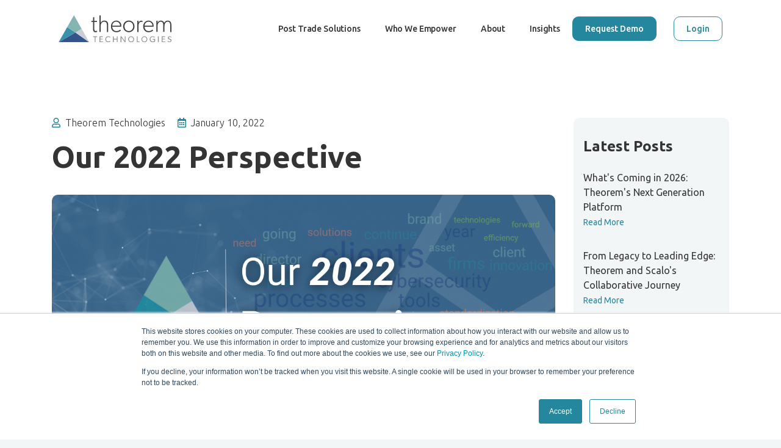

--- FILE ---
content_type: text/html; charset=UTF-8
request_url: https://theorem.io/blog/our-2022-perspective
body_size: 13696
content:
<!doctype html><html lang="en"><head>
  <meta charset="utf-8">
  <meta http-equiv="X-UA-Compatible" content="IE=edge,chrome=1">
  <title>Our 2022 Perspective - Theorem Technologies</title>
  <link rel="shortcut icon" href="https://theorem.io/hubfs/branding/theorem-technologies-favicon.png">
  <meta name="author" content="Theorem Technologies">
  <meta name="description" content="As we kick off the new year, we would like to share with you some of our thoughts regarding what we expect to see and prioritize in 2022. Seen below is a collection of our team’s perspective on this upcoming year.">
  
  
  
  
    
  
  
  <meta name="viewport" content="width=device-width, initial-scale=1">

    <script src="/hs/hsstatic/jquery-libs/static-1.1/jquery/jquery-1.7.1.js"></script>
<script>hsjQuery = window['jQuery'];</script>
    <meta property="og:description" content="As we kick off the new year, we would like to share with you some of our thoughts regarding what we expect to see and prioritize in 2022. Seen below is a collection of our team’s perspective on this upcoming year.">
    <meta property="og:title" content="Our 2022 Perspective - Theorem Technologies">
    <meta name="twitter:description" content="As we kick off the new year, we would like to share with you some of our thoughts regarding what we expect to see and prioritize in 2022. Seen below is a collection of our team’s perspective on this upcoming year.">
    <meta name="twitter:title" content="Our 2022 Perspective - Theorem Technologies">

    

    
    <style>
a.cta_button{-moz-box-sizing:content-box !important;-webkit-box-sizing:content-box !important;box-sizing:content-box !important;vertical-align:middle}.hs-breadcrumb-menu{list-style-type:none;margin:0px 0px 0px 0px;padding:0px 0px 0px 0px}.hs-breadcrumb-menu-item{float:left;padding:10px 0px 10px 10px}.hs-breadcrumb-menu-divider:before{content:'›';padding-left:10px}.hs-featured-image-link{border:0}.hs-featured-image{float:right;margin:0 0 20px 20px;max-width:50%}@media (max-width: 568px){.hs-featured-image{float:none;margin:0;width:100%;max-width:100%}}.hs-screen-reader-text{clip:rect(1px, 1px, 1px, 1px);height:1px;overflow:hidden;position:absolute !important;width:1px}
</style>


<script type="application/ld+json">
{
  "@context": "http:\/\/schema.org\/",
  "@type": "BlogPosting",
  "headline": "Our 2022 Perspective",
  "description": "As we kick off the new year, we would like to share with you some of our thoughts regarding what we expect to see and prioritize in 2022. Seen below is a collection of our team&rsquo;s perspective on this upcoming year.",
  "image": [
    "https://3354407.fs1.hubspotusercontent-na1.net/hubfs/3354407/Imported_Blog_Media/Website-7-1.png"
   ],
  "mainEntityOfPage": {
    "@type": "WebPage",
    "@id": "https://theorem.io/blog/our-2022-perspective"
  },
  "datePublished": "2022-59-10",
  "dateModified": "2023-33-9"
}
</script>

<link rel="stylesheet" href="https://theorem.io/hubfs/hub_generated/template_assets/1/111789677579/1765919084687/template_main.min.css">
<link class="hs-async-css" rel="preload" href="https://cdnjs.cloudflare.com/ajax/libs/font-awesome/5.14.0/css/all.min.css" as="style" onload="this.onload=null;this.rel='stylesheet'">
<noscript><link rel="stylesheet" href="https://cdnjs.cloudflare.com/ajax/libs/font-awesome/5.14.0/css/all.min.css"></noscript>
<link rel="stylesheet" href="https://theorem.io/hubfs/hub_generated/template_assets/1/123939062533/1765919070784/template_blog.min.css">
<link rel="stylesheet" href="https://theorem.io/hubfs/hub_generated/template_assets/1/111801257783/1765919072338/template_theorem.min.css">
<style>
  @font-face {
    font-family: "Ubuntu";
    font-weight: 700;
    font-style: normal;
    font-display: swap;
    src: url("/_hcms/googlefonts/Ubuntu/700.woff2") format("woff2"), url("/_hcms/googlefonts/Ubuntu/700.woff") format("woff");
  }
  @font-face {
    font-family: "Ubuntu";
    font-weight: 300;
    font-style: normal;
    font-display: swap;
    src: url("/_hcms/googlefonts/Ubuntu/300.woff2") format("woff2"), url("/_hcms/googlefonts/Ubuntu/300.woff") format("woff");
  }
  @font-face {
    font-family: "Ubuntu";
    font-weight: 400;
    font-style: normal;
    font-display: swap;
    src: url("/_hcms/googlefonts/Ubuntu/regular.woff2") format("woff2"), url("/_hcms/googlefonts/Ubuntu/regular.woff") format("woff");
  }
  @font-face {
    font-family: "Ubuntu";
    font-weight: 500;
    font-style: normal;
    font-display: swap;
    src: url("/_hcms/googlefonts/Ubuntu/500.woff2") format("woff2"), url("/_hcms/googlefonts/Ubuntu/500.woff") format("woff");
  }
  @font-face {
    font-family: "Ubuntu";
    font-weight: 400;
    font-style: normal;
    font-display: swap;
    src: url("/_hcms/googlefonts/Ubuntu/regular.woff2") format("woff2"), url("/_hcms/googlefonts/Ubuntu/regular.woff") format("woff");
  }
  @font-face {
    font-family: "Ubuntu";
    font-weight: 700;
    font-style: normal;
    font-display: swap;
    src: url("/_hcms/googlefonts/Ubuntu/700.woff2") format("woff2"), url("/_hcms/googlefonts/Ubuntu/700.woff") format("woff");
  }
  @font-face {
    font-family: "Poppins";
    font-weight: 700;
    font-style: normal;
    font-display: swap;
    src: url("/_hcms/googlefonts/Poppins/700.woff2") format("woff2"), url("/_hcms/googlefonts/Poppins/700.woff") format("woff");
  }
  @font-face {
    font-family: "Poppins";
    font-weight: 400;
    font-style: normal;
    font-display: swap;
    src: url("/_hcms/googlefonts/Poppins/regular.woff2") format("woff2"), url("/_hcms/googlefonts/Poppins/regular.woff") format("woff");
  }
  @font-face {
    font-family: "Poppins";
    font-weight: 500;
    font-style: normal;
    font-display: swap;
    src: url("/_hcms/googlefonts/Poppins/500.woff2") format("woff2"), url("/_hcms/googlefonts/Poppins/500.woff") format("woff");
  }
  @font-face {
    font-family: "Poppins";
    font-weight: 400;
    font-style: normal;
    font-display: swap;
    src: url("/_hcms/googlefonts/Poppins/regular.woff2") format("woff2"), url("/_hcms/googlefonts/Poppins/regular.woff") format("woff");
  }
  @font-face {
    font-family: "Jost";
    font-weight: 600;
    font-style: normal;
    font-display: swap;
    src: url("/_hcms/googlefonts/Jost/600.woff2") format("woff2"), url("/_hcms/googlefonts/Jost/600.woff") format("woff");
  }
  @font-face {
    font-family: "Jost";
    font-weight: 400;
    font-style: normal;
    font-display: swap;
    src: url("/_hcms/googlefonts/Jost/regular.woff2") format("woff2"), url("/_hcms/googlefonts/Jost/regular.woff") format("woff");
  }
  @font-face {
    font-family: "Jost";
    font-weight: 700;
    font-style: normal;
    font-display: swap;
    src: url("/_hcms/googlefonts/Jost/700.woff2") format("woff2"), url("/_hcms/googlefonts/Jost/700.woff") format("woff");
  }
</style>

<!-- Editor Styles -->
<style id="hs_editor_style" type="text/css">
.footer-global-row-0-force-full-width-section > .row-fluid {
  max-width: none !important;
}
/* HubSpot Non-stacked Media Query Styles */
@media (min-width:768px) {
  .footer-global-row-0-vertical-alignment > .row-fluid {
    display: -ms-flexbox !important;
    -ms-flex-direction: row;
    display: flex !important;
    flex-direction: row;
  }
  .footer-global-module-1-vertical-alignment {
    display: -ms-flexbox !important;
    -ms-flex-direction: column !important;
    -ms-flex-pack: center !important;
    display: flex !important;
    flex-direction: column !important;
    justify-content: center !important;
  }
  .footer-global-module-1-vertical-alignment > div {
    flex-shrink: 0 !important;
  }
}
/* HubSpot Styles (default) */
.footer-global-row-0-padding {
  padding-top: 0px !important;
  padding-bottom: 0px !important;
  padding-left: 0px !important;
  padding-right: 0px !important;
}
</style>
    <script type="application/ld+json">
{
  "mainEntityOfPage" : {
    "@type" : "WebPage",
    "@id" : "https://theorem.io/blog/our-2022-perspective"
  },
  "author" : {
    "name" : "Theorem Technologies",
    "url" : "https://theorem.io/blog/author/theorem-technologies",
    "@type" : "Person"
  },
  "headline" : "Our 2022 Perspective - Theorem Technologies",
  "datePublished" : "2022-01-10T10:59:21.000Z",
  "dateModified" : "2023-07-09T21:33:25.608Z",
  "publisher" : {
    "name" : "Theorem Technologies LLC",
    "logo" : {
      "url" : "https://3354407.fs1.hubspotusercontent-na1.net/hubfs/3354407/branding/theorem-technologies-logo.png",
      "@type" : "ImageObject"
    },
    "@type" : "Organization"
  },
  "@context" : "https://schema.org",
  "@type" : "BlogPosting",
  "image" : [ "https://3354407.fs1.hubspotusercontent-na1.net/hubfs/3354407/Imported_Blog_Media/Website-7-1.png" ]
}
</script>


    
<!--  Added by GoogleAnalytics4 integration -->
<script>
var _hsp = window._hsp = window._hsp || [];
window.dataLayer = window.dataLayer || [];
function gtag(){dataLayer.push(arguments);}

var useGoogleConsentModeV2 = true;
var waitForUpdateMillis = 1000;


if (!window._hsGoogleConsentRunOnce) {
  window._hsGoogleConsentRunOnce = true;

  gtag('consent', 'default', {
    'ad_storage': 'denied',
    'analytics_storage': 'denied',
    'ad_user_data': 'denied',
    'ad_personalization': 'denied',
    'wait_for_update': waitForUpdateMillis
  });

  if (useGoogleConsentModeV2) {
    _hsp.push(['useGoogleConsentModeV2'])
  } else {
    _hsp.push(['addPrivacyConsentListener', function(consent){
      var hasAnalyticsConsent = consent && (consent.allowed || (consent.categories && consent.categories.analytics));
      var hasAdsConsent = consent && (consent.allowed || (consent.categories && consent.categories.advertisement));

      gtag('consent', 'update', {
        'ad_storage': hasAdsConsent ? 'granted' : 'denied',
        'analytics_storage': hasAnalyticsConsent ? 'granted' : 'denied',
        'ad_user_data': hasAdsConsent ? 'granted' : 'denied',
        'ad_personalization': hasAdsConsent ? 'granted' : 'denied'
      });
    }]);
  }
}

gtag('js', new Date());
gtag('set', 'developer_id.dZTQ1Zm', true);
gtag('config', 'G-3ZVNE4YWX9');
</script>
<script async src="https://www.googletagmanager.com/gtag/js?id=G-3ZVNE4YWX9"></script>

<!-- /Added by GoogleAnalytics4 integration -->



<meta property="og:image" content="https://theorem.io/hubfs/Imported_Blog_Media/Website-7-1.png">
<meta property="og:image:width" content="1200">
<meta property="og:image:height" content="506">

<meta name="twitter:image" content="https://theorem.io/hubfs/Imported_Blog_Media/Website-7-1.png">


<meta property="og:url" content="https://theorem.io/blog/our-2022-perspective">
<meta name="twitter:card" content="summary_large_image">

<link rel="canonical" href="https://theorem.io/blog/our-2022-perspective">

<meta property="og:type" content="article">
<link rel="alternate" type="application/rss+xml" href="https://theorem.io/blog/rss.xml">
<meta name="twitter:domain" content="theorem.io">
<script src="//platform.linkedin.com/in.js" type="text/javascript">
    lang: en_US
</script>

<meta http-equiv="content-language" content="en">






  
<meta name="generator" content="HubSpot"></head>










  


<body class="template-header-default">
<div id="page" class="body-wrapper   hs-content-id-118869606511 hs-blog-post hs-blog-id-118878381493">

  
    <div data-global-resource-path="theorem/templates/partials/header.html">





  





<header id="masthead" class="site-header">

  
  
    
  

  
  <nav id="site-navigation" class="navbar navbar-expand-xl bsnav bsnav-sticky bsnav-fullwidth" role="navigation">

    

      <div class="header-logo">
        <a class="navbar-brand" href="https://theorem.io/" rel="noreferrer noopener">
          
          <img src="https://theorem.io/hubfs/branding/theorem-technologies-logo.svg" alt="Theorem Technologies" onerror="this.src=https://3354407.fs1.hubspotusercontent-na1.net/hubfs/3354407/branding/theorem-technologies-logo.png; this.onerror=null;" style="width:185px">
          
        </a>
      </div>

      <div class="header-inverted-logo">
        <a class="navbar-brand" href="https://theorem.io/" rel="noreferrer noopener">
          
          <img src="https://theorem.io/hubfs/branding/theorem-technologies-white-logo.svg" alt="Theorem Technologies" onerror="this.src=https://3354407.fs1.hubspotusercontent-na1.net/hubfs/3354407/branding/theorem-technologies-white-logo.png; this.onerror=null;" style="width:185px">
          
        </a>
      </div>

      

      <button class="navbar-toggler toggler-spin" type="button" data-toggle="offcanvas" data-target="#navbarCollapse" aria-controls="navbarCollapse" aria-expanded="false" aria-label="Toggle navigation">
        <span class="navbar-toggler-icon"></span>
      </button>

      <div class="navbar-collapse offcanvas-collapse justify-content-sm-end" id="navbarCollapse">
        
          
        

        <ul class="navbar-nav">

          
          
          <li menu-depth="1" class="nav-item nav-item-line nav-item-has-children dropdown nav-item-has-children dropdown has-megamenu">

            <a href="" class="dropdown-toggle nav-link" id="menu-item-dropdown-1">Post Trade Solutions<span class="caret"></span></a>

            
            <ul class="dropdown-menu depth-1" role="menu">

              
              <li menu-depth="2" class="nav-item">

                <a href="https://theorem.io/post-trade-solutions" class="nav-link">Overview</a>

                
              </li>
              
              <li menu-depth="2" class="nav-item">

                <a href="https://theorem.io/theorem-workflow" class="nav-link">Theorem Workflow</a>

                
              </li>
              
              <li menu-depth="2" class="nav-item">

                <a href="https://theorem.io/theorem-reporting" class="nav-link">Theorem Reporting</a>

                
              </li>
              
              <li menu-depth="2" class="nav-item">

                <a href="https://theorem.io/theorem-pms" class="nav-link">Theorem PMS</a>

                
              </li>
              
              <li menu-depth="2" class="nav-item">

                <a href="https://theorem.io/fully-managed" class="nav-link">Managed Services</a>

                
              </li>
              
            </ul>
            

            
            



<div class="dropdown-menu megamenu">

  
  <div class="position-absolute top-0 left-0 w-full h-full bg-white-500 "></div>
  

  <div class="position-relative container">

    <div class="row md:flex  md:flex-wrap -mx-8">

    
    
    <div class="md:w-4/12 text-md-left text-center px-8 pt-12 pb-12 border-r-1 border-gray-200 border-opacity-50">
      
      

      
        
      

      
      

      
      
      <div class="mb-4">
        <h3 class="h5">What We Solve</h3>
<p>Discover how we streamline the complexities of managing post-trade data for our valued clients.</p>
      </div>

      
      

      

      
        
      

      
      

      
      
      <div class="header-vertical-menu"><div id="hs_menu_wrapper_header_global_" class="hs-menu-wrapper active-branch flyouts hs-menu-flow-horizontal" role="navigation" data-sitemap-name="" data-menu-id="" aria-label="Navigation Menu">
 <ul role="menu">
  <li class="hs-menu-item hs-menu-depth-1" role="none"><a href="https://theorem.io/post-trade-solutions" role="menuitem" target="_self">Overview</a></li>
 </ul>
</div></div>

      
      

      
    </div>
    
    <div class="md:w-4/12 text-md-left text-center px-8 pt-12 pb-12 border-r-1 border-gray-200 border-opacity-50">
      
      

      
        
      

      
      

      
      
      <div class="mb-4">
        <h3 class="h5">Post Trade Software</h3>
<p>Experience software solutions designed to support every asset class, meticulously customized to align with your specific needs.</p>
      </div>

      
      

      

      
        
      

      
      

      
      
      <div class="header-vertical-menu"><div id="hs_menu_wrapper_header_global_" class="hs-menu-wrapper active-branch flyouts hs-menu-flow-horizontal" role="navigation" data-sitemap-name="" data-menu-id="" aria-label="Navigation Menu">
 <ul role="menu">
  <li class="hs-menu-item hs-menu-depth-1" role="none"><a href="https://theorem.io/theorem-workflow" role="menuitem" target="_self">Workflow</a></li>
  <li class="hs-menu-item hs-menu-depth-1" role="none"><a href="https://theorem.io/theorem-reporting" role="menuitem" target="_self">Reporting</a></li>
  <li class="hs-menu-item hs-menu-depth-1" role="none"><a href="https://theorem.io/theorem-risk-reporting" role="menuitem" target="_self">Risk</a></li>
  <li class="hs-menu-item hs-menu-depth-1" role="none"><a href="https://theorem.io/theorem-pms" role="menuitem" target="_self">PMS (Coming Soon)</a></li>
 </ul>
</div></div>

      
      

      
    </div>
    
    <div class="md:w-4/12 text-md-left text-center px-8 pt-12 pb-12 ">
      
      

      
        
      

      
      

      
      
      <div class="mb-4">
        <h3 class="h5">Managed Post Trade Services</h3>
<p>Allow us to handle and oversee the complete post trade process through our comprehensive managed solution service.</p>
      </div>

      
      

      

      
        
      

      
      

      
      
      <div class="header-vertical-menu"><div id="hs_menu_wrapper_header_global_" class="hs-menu-wrapper active-branch flyouts hs-menu-flow-horizontal" role="navigation" data-sitemap-name="" data-menu-id="" aria-label="Navigation Menu">
 <ul role="menu">
  <li class="hs-menu-item hs-menu-depth-1" role="none"><a href="https://theorem.io/fully-managed" role="menuitem" target="_self">Managed Services</a></li>
 </ul>
</div></div>

      
      

      
    </div>
    
    </div>
  </div>
</div>







          </li>
          
          
          <li menu-depth="1" class="nav-item nav-item-line nav-item-has-children dropdown nav-item-has-children dropdown has-megamenu">

            <a href="" class="dropdown-toggle nav-link" id="menu-item-dropdown-1">Who We Empower<span class="caret"></span></a>

            
            <ul class="dropdown-menu depth-1" role="menu">

              
              <li menu-depth="2" class="nav-item">

                <a href="https://theorem.io/buy-side-participants" class="nav-link">Buy Side</a>

                
              </li>
              
              <li menu-depth="2" class="nav-item">

                <a href="https://theorem.io/sell-side-participants" class="nav-link">Sell Side</a>

                
              </li>
              
            </ul>
            

            
            






<div class="dropdown-menu megamenu">

  
  <div class="position-absolute top-0 left-0 w-full h-full bg-white-500 "></div>
  

  <div class="position-relative container">

    <div class="row md:flex  md:flex-wrap -mx-8">

    
    
    <div class="md:w-6/12 text-md-left text-center px-8 pt-12 pb-12 border-r-1 border-gray-200 border-opacity-50">
      
      

      
        
      

      
      

      
      
      <div class="mb-4">
        <p>Discover how Theorem empowers trading firms, regardless of their size or strategy, to streamline and optimize their post-trade operations.</p>
<p><a class="position-relative btn-md btn btn-outline btn-primary btn-outline-1 text-primary" href="//theorem.io/buy-side-participants" rel="noopener">Buy Side</a></p>
      </div>

      
      

      
    </div>
    
    <div class="md:w-6/12 text-md-left text-center px-8 pt-12 pb-12 ">
      
      

      
        
      

      
      

      
      
      <div class="mb-4">
        <p>Discover how Theorem empowers intermediaries, including Introducing Brokers and FCMs, to elevate their customer service.</p>
<p><a class="position-relative btn-md btn btn-outline btn-primary btn-outline-1 text-primary" href="//theorem.io/sell-side-participants" rel="noopener">Sell Side</a></p>
      </div>

      
      

      
    </div>
    
    </div>
  </div>
</div>




          </li>
          
          
          <li menu-depth="1" class="nav-item nav-item-line">

            <a href="https://theorem.io/about" class="nav-link">About</a>

            

            
            









          </li>
          
          
          <li menu-depth="1" class="nav-item nav-item-line">

            <a href="https://theorem.io/blog" class="nav-link">Insights</a>

            

            
            









          </li>
          

          
          
          
          <li class="nav-item d-xl-none">
            <a href="https://info.theorem.io/schedule-a-demo" class="nav-link">Request Demo</a>
          </li>
          
          <li class="nav-item d-xl-none">
            <a href="https://app.theorem.io/" class="nav-link">Login</a>
          </li>
          
          

          
        </ul>

      </div>
      

      
      

      
        <div class="header-buttons inline-flex items-center flex-wrap d-none d-xl-block">
        
        
          
        
	      
	      
        <a href="https://info.theorem.io/schedule-a-demo" class="btn btn-gradient bg-gradient-to-tr text-white from-white-500 to-white-400 " target="_blank" rel="noopener">Request Demo</a>
        
        
          
        
	      
	      
        <a href="https://app.theorem.io/" class="btn btn-outline btn-primary text-primary ml-4 md:ml-12" target="_blank" rel="noopener">Login</a>
        
        </div>
      

      

    

  </nav>

</header>

</div>
  

  <main id="main-content" class="body-container-wrapper">
    
<div class="body-container body-container--blog-post">

  <div class="container inner-container">
    <div class="row">
      <div class="col-12 col-xl-9">
        <div class="section-post-header">
          <div class="post-header">
            <div class="post-meta">
              <ul>
                
                <li class="post-author">
                  <span><i class="far fa-user" aria-hidden="true"></i></span>
                  <a class="post-author-name" href="https://theorem.io/blog/author/theorem-technologies">Theorem Technologies</a>
                </li>
                
                <li class="post-date">
                  <span><i class="far fa-calendar-alt" aria-hidden="true"></i></span>
                  <time datetime="2022-01-10 10:59:21">January 10, 2022</time>
                </li>
              </ul>
            </div>
            <div class="post-title">
              <h1><span id="hs_cos_wrapper_name" class="hs_cos_wrapper hs_cos_wrapper_meta_field hs_cos_wrapper_type_text" style="" data-hs-cos-general-type="meta_field" data-hs-cos-type="text">Our 2022 Perspective</span></h1>
            </div>
            
            <div class="post-image">
              <img src="https://theorem.io/hubfs/Imported_Blog_Media/Website-7-1.png" width="100%" alt="" loading="lazy">
            </div>
            
          </div>
        </div>
        <div class="section-post-body">
          <article class="blog-post">
            <div class="post-body">
              <span id="hs_cos_wrapper_post_body" class="hs_cos_wrapper hs_cos_wrapper_meta_field hs_cos_wrapper_type_rich_text" style="" data-hs-cos-general-type="meta_field" data-hs-cos-type="rich_text"><p>As we kick off the new year, we would like to share with you some of our thoughts regarding what we expect to see and prioritize in the new year. 2022 will be a year defined by its innovation, devotion to service, development of tools to mitigate risk and manage responsibility, advancements in AI, ability to secure cyber threats, industry standardization, movement to the Cloud, and increased regulation of Digital Assets. Below is an expansion of our thoughts on these topics assembling our collective perspective on 2022.</p> 
<!--more--> 
<p><img decoding="async" loading="lazy" src="https://theorem.io/hs-fs/hubfs/Imported_Blog_Media/Our-Perspective-1-300x100-1.png?width=300&amp;height=100&amp;name=Our-Perspective-1-300x100-1.png" alt="Paul Geiger" width="300" height="100" class="alignleft size-medium wp-image-1993" srcset="https://theorem.io/hubfs/Imported_Blog_Media/Our-Perspective-1-300x100-1.png 300w, https://theorem.io/hubfs/Imported_Blog_Media/Our-Perspective-1-1.png 600w" sizes="(max-width: 300px) 100vw, 300px"></p> 
<p><em>Post Trade Innovation: Less Disruptive, More Sustaining</em></p> 
<p>We rightly describe asset digitization, cryptocurrency, and distributed ledger technology (DLT) as disruptive. New marketplaces have been created that have given access to new segments of crypto investors. But for post trade derivatives, look for these concepts to take hold more as sustaining innovation rather than disruptive.</p> 
<p>Commodity derivatives and the NFT market are great examples. At first, these might seem like different topics, but the fact is that we can now tokenize commodities as a direct result of the evolution of blockchain-like technologies. In these cases, we aren’t upending the marketplace or changing the way everything is done, but rather increasing efficiency and reducing risk in an asset class that has been notoriously lagging other asset classes in technological innovation. Fixed Income and equities can see some of the same benefits of course, but in 2022 I’m looking forward to commodity markets playing some much-needed catchup with post trade innovation.</p> 
<p><em>Thinking More about the Second “S” in SaaS</em></p> 
<p>Adoption and acceptance of Software as a Service continue to increase with the requirements of remote work. Meanwhile, advances in cloud computing cyber-security have caught up (and in many cases exceeded) with legacy systems. Even among our existing SaaS clients, we’ve seen big increases in active interaction on our site in 2021 versus passive “fire and forget” use of SaaS to set up innovation on a one and done basis in previous years.</p> 
<p><img decoding="async" loading="lazy" src="https://theorem.io/hs-fs/hubfs/Imported_Blog_Media/Website-4-2.png?width=900&amp;height=380&amp;name=Website-4-2.png" alt="Percent of Active vs Passive" width="900" height="380" class="aligncenter size-full wp-image-2006" srcset="https://theorem.io/hubfs/Imported_Blog_Media/Website-4-2.png 1200w, https://theorem.io/hubfs/Imported_Blog_Media/Website-4-300x127.png 300w, https://theorem.io/hubfs/Imported_Blog_Media/Website-4-1024x432.png 1024w, https://theorem.io/hubfs/Imported_Blog_Media/Website-4-768x324.png 768w" sizes="(max-width: 900px) 100vw, 900px"></p> 
<p>But even the best software can’t solve all the problems in complex post trade workflows and even the best data management solutions still need human ingenuity to address unique situations. That’s why we are looking forward to increasing our client engagements in 2022. Using SaaS doesn’t have to mean losing access to domain experts. We’ve expanded our team to make more experts available to all our clients and have also launched an Operations as a Service (OaaS) model for clients who want to outsource post trade operations or functions.</p> 
<p><img decoding="async" loading="lazy" src="https://theorem.io/hs-fs/hubfs/Imported_Blog_Media/Our-Perspective-3-300x100-1.png?width=300&amp;height=100&amp;name=Our-Perspective-3-300x100-1.png" alt="Chris Carleton" width="300" height="100" class="alignleft size-medium wp-image-1995" srcset="https://theorem.io/hubfs/Imported_Blog_Media/Our-Perspective-3-300x100-1.png 300w, https://theorem.io/hubfs/Imported_Blog_Media/Our-Perspective-3-1.png 600w" sizes="(max-width: 300px) 100vw, 300px"></p> 
<p><em>Increased Demand for Integrated Risk Mitigation Tools</em></p> 
<p>Here at Theorem, it is my job to listen to our clients to not only understand their needs but to know how to meet them. Based on my interactions in 2021, I expect to see greater demand for integrated risk tools as we move into 2022. As a data hub, we are advantageously positioned to create informative market risk reports for our clients through a Software-As-A-Service offering. By making VaR, Stress, and other transparency tools more accessible via SaaS, we can empower our clients to tailor the tools to match their unique definition of risk in 2022.</p> 
<p>Be on the lookout for future announcements. We have several enhancements coming this year that include really useful dedicated market risk reports and features but also have gone back to “enrich” many of the existing post trade report artifacts with risk statitics for those who want everything in one place.</p> 
<p><img decoding="async" loading="lazy" src="https://theorem.io/hs-fs/hubfs/Imported_Blog_Media/Our-Perspective-2-300x100-1.png?width=300&amp;height=100&amp;name=Our-Perspective-2-300x100-1.png" alt="Pat Mannix" width="300" height="100" class="alignleft size-medium wp-image-1994" srcset="https://theorem.io/hubfs/Imported_Blog_Media/Our-Perspective-2-300x100-1.png 300w, https://theorem.io/hubfs/Imported_Blog_Media/Our-Perspective-2-1.png 600w" sizes="(max-width: 300px) 100vw, 300px"></p> 
<p><em>Firms must provide the right tools to effectively manage their responsibility</em></p> 
<p>Year over year, we continue to see volume and transaction frequency increase – 2021 was no exception. Although the technology infrastructure utilized by exchanges and FCM’s has sufficiently handled those increases, the tech was never developed with these trading levels in mind.</p> 
<p>This stress on the system is burdening staff and clients beyond acceptable and safe limits. On busy market days, we routinely see significant delays from our partner providers in providing overnight data and completing intra-day workflow tasks.<br><img decoding="async" loading="lazy" src="https://theorem.io/hs-fs/hubfs/Imported_Blog_Media/5-Busiest-Days.png?width=900&amp;height=225&amp;name=5-Busiest-Days.png" alt="" width="900" height="225" class="aligncenter size-full wp-image-2005" srcset="https://theorem.io/hubfs/Imported_Blog_Media/5-Busiest-Days.png 1200w, https://theorem.io/hubfs/Imported_Blog_Media/5-Busiest-Days-300x75.png 300w, https://theorem.io/hubfs/Imported_Blog_Media/5-Busiest-Days-1024x256.png 1024w, https://theorem.io/hubfs/Imported_Blog_Media/5-Busiest-Days-768x192.png 768w" sizes="(max-width: 900px) 100vw, 900px"></p> 
<p>Giving staff the right tools to effectively manage their responsibility needs to be a focus for both buy and sell-side firms in 2022. Fortunately, a complete technology overhaul is not necessary. Rather, firms need to adopt and implement supplementary software that allows participants to proactively address exceptions thereby preventing downstream bottlenecks and delays.</p> 
<p>Ultimately these adoptions will promote the right framework of operational efficiency and risk mitigation, allowing our markets to welcome new entrants and continue to grow.</p> 
<p><img decoding="async" loading="lazy" src="https://theorem.io/hs-fs/hubfs/Imported_Blog_Media/Our-Perspective-7-300x100-1.png?width=300&amp;height=100&amp;name=Our-Perspective-7-300x100-1.png" alt="Zach Rolih" width="300" height="100" class="alignleft size-medium wp-image-1999" srcset="https://theorem.io/hubfs/Imported_Blog_Media/Our-Perspective-7-300x100-1.png 300w, https://theorem.io/hubfs/Imported_Blog_Media/Our-Perspective-7-1.png 600w" sizes="(max-width: 300px) 100vw, 300px"></p> 
<p><em>Artificial Intelligence will continue to make us more efficient</em></p> 
<p>Each year, the support we can provide to our clients only gets better and more encompassing. Whether it be in matching, allocation, or reporting, the goal remains the same – and that is to forever improve ease and efficiency for our clients. Over the years, our ever-increasing use of artificial intelligence has allowed us to make substantial advancements in the processes and reporting that can be automated.</p> 
<p>Compared to the same time last year, the middle office tasks we support are occurring earlier and in a more predictable time window thanks to these improvements. I believe as advancements in technology bolster our solution, the level of support and service we offer our clients will only strengthen.</p> 
<p><img decoding="async" loading="lazy" src="https://theorem.io/hs-fs/hubfs/Imported_Blog_Media/Website-5-1.png?width=900&amp;height=380&amp;name=Website-5-1.png" alt="Typical Event Window" width="900" height="380" class="aligncenter size-full wp-image-2007" srcset="https://theorem.io/hubfs/Imported_Blog_Media/Website-5-1.png 1200w, https://theorem.io/hubfs/Imported_Blog_Media/Website-5-1-300x127.png 300w, https://theorem.io/hubfs/Imported_Blog_Media/Website-5-1-1024x432.png 1024w, https://theorem.io/hubfs/Imported_Blog_Media/Website-5-1-768x324.png 768w" sizes="(max-width: 900px) 100vw, 900px"></p> 
<p><img decoding="async" loading="lazy" src="https://theorem.io/hs-fs/hubfs/Imported_Blog_Media/Our-Perspective-6-300x100-1.png?width=300&amp;height=100&amp;name=Our-Perspective-6-300x100-1.png" alt="Dan Tomaszewski" width="300" height="100" class="alignleft size-medium wp-image-1998" srcset="https://theorem.io/hubfs/Imported_Blog_Media/Our-Perspective-6-300x100-1.png 300w, https://theorem.io/hubfs/Imported_Blog_Media/Our-Perspective-6-1.png 600w" sizes="(max-width: 300px) 100vw, 300px"></p> 
<p><em>Cybersecurity, Cybersecurity, and more Cybersecurity</em></p> 
<p>Cybersecurity is always a top priority here at Theorem Technologies and remains to be in 2022. We leverage and have many Predictive Intelligence processes in place to identify cybersecurity risks to the platform. And it all begins with collecting user logins, behaviors, actions, and geolocation data. With such a large sample size, we can learn and predict client usage patterns – when they log in, where they log in, what action was performed, etc. Our data set allows us to develop a set of rules to understand when something happens outside of the ‘normal’ usage pattern. For example, if a client logs on from a different country, we can identify this and investigate further if necessary.</p> 
<p>Email phishing is another cybersecurity threat that no business can take lightly in 2022. Prevention requires both technology solutions and employee education. Technology solutions, at the very least, must include securing email gateways to prevent phishing emails from reaching employee email inboxes and implementing Junk and Spam mail rules. But above all, no prevention is stronger than employee education. Providing education and training around common phishing techniques, spoofing and suspicious messages will certainly assist in mitigating cybersecurity risks in 2022.</p> 
<p><img decoding="async" loading="lazy" src="https://theorem.io/hs-fs/hubfs/Imported_Blog_Media/Our-Perspective-4-300x100.png?width=300&amp;height=100&amp;name=Our-Perspective-4-300x100.png" alt="Marc Quintavalle" width="300" height="100" class="alignleft size-medium wp-image-1996" srcset="https://theorem.io/hubfs/Imported_Blog_Media/Our-Perspective-4-300x100.png 300w, https://theorem.io/hubfs/Imported_Blog_Media/Our-Perspective-4.png 600w" sizes="(max-width: 300px) 100vw, 300px"></p> 
<p><em>Your Back-Office is Your Brand </em></p> 
<p>For many of our clients, their firm’s brand isn’t necessarily the number one issue on their minds for 2022. But, as the Director of Marketing for Theorem Technologies, in my humble opinion, it should be. The way you handle data management, mitigate security breaches and offer risk reports are all major components that can either positively or negatively affect your brand depending on the solutions you have in place to control these areas. Whether you know it not, the actions and processes you implement in your back-office will majorly impact the way your firm is perceived by your clients. In 2022, your brand is all about performance, reputation, and client experience. You can’t afford to have crucial components of your back-office negatively affect your brand especially in times where performance just isn’t there.</p> 
<p><img decoding="async" loading="lazy" src="https://theorem.io/hs-fs/hubfs/Imported_Blog_Media/Our-Perspective-5-300x100-1.png?width=300&amp;height=100&amp;name=Our-Perspective-5-300x100-1.png" alt="Tom Miller" width="300" height="100" class="alignleft size-medium wp-image-1997" srcset="https://theorem.io/hubfs/Imported_Blog_Media/Our-Perspective-5-300x100-1.png 300w, https://theorem.io/hubfs/Imported_Blog_Media/Our-Perspective-5-1.png 600w" sizes="(max-width: 300px) 100vw, 300px"></p> 
<p><em>Reevaluating Processes. Standardization. Cloud. Digital Assets</em></p> 
<p>As Director of Sales at Theorem, I get the unique opportunity to talk to and learn from people across the industry – clients and prospects on both the sell and buy sides, partners, and vendors. I see a few things that our clients and the industry at large will focus on in 2022.</p> 
<ul> 
 <li><strong>Re-evaluating what processes produce results.</strong> I see more and more that firms have implemented unique operational processes that may be well-intentioned but are not delivering the results or risk mitigation they intended. This year, I think more firms are going to re-evaluate what processes they need to maintain and enhance, and what tools they need to successfully execute those processes.</li> 
</ul> 
<ul> 
 <li><strong>Standardization</strong>. With that re-evaluation, we are going to see steps to standardization across the industry. Unfortunately, I’m not talking about symbology (one could only hope), but rather, process standardization, formats, SLAs.</li> 
</ul> 
<ul> 
 <li><strong>Cloud</strong>. With CME and Nasdaq announcements, we’re going to see less and less push back on the Cloud. There will certainly continue to be stringent security requirements (as there should be), but firms are going to take note from some of the world’s pre-eminent exchanges starting the transition</li> 
</ul> 
<ul> 
 <li><strong>Digital Assets</strong>. Aside from the investment merits of the asset class, its forthcoming entrance to regulated US derivatives is going to force us to evaluate the market structure, data costs, and intermediary participation.</li> 
</ul> 
<p>Speaking on behalf of all of us here, we’re looking forward to seeing what 2022 will bring, and how Theorem can help you simplify your post-trade processes. Don’t hesitate to get in touch.</p></span>
            </div>
            <div class="mt-4">
              <a href="/blog" class="btn btn-md btn-link text-primary"><i class="fas fa-arrow-circle-left mr-2"></i>Return to Theorem Insights</a>
            </div>
          </article>
        </div>
      </div>
      <div class="col-12 col-xl-3">
        <div class="sidebar recent-posts">
          <h3 class="h4 mb-6">Latest Posts</h3>
          
          <ul>
            
            <li>What's Coming in 2026: Theorem's Next Generation Platform<br><a class="read-more" href="https://theorem.io/blog/whats-coming-in-2026">Read More</a></li>
            
            <li>From Legacy to Leading Edge: Theorem and Scalo's Collaborative Journey<br><a class="read-more" href="https://theorem.io/blog/theorem_and_scalo_collab">Read More</a></li>
            
            <li>Designing for Growth: Insights from Theorem Technologies' Collaboration with Scalo<br><a class="read-more" href="https://theorem.io/blog/designingforgrowth">Read More</a></li>
            
          </ul>
        </div>
        <div class="sidebar newsletter">
          <h3 class="h4 text-white mb-6">Sign Up for Our Newsletter</h3>
          <a href="#popup-01" class="btn-md btn btn-solid btn-accent text-white">Sign Up Here</a>
        </div>
      </div>
    </div>
    <div class="row">
      <div class="col-12">
      
      <div class="post-footer">
        <div class="row">
          <div class="col-6">
            <div class="prev-post">
              
              <div class="nav-text">
                <a class="prev-article" href="/blog/upgrade-your-trading-operations-with-the-newest-vendors-in-2022"><i class="fa fa-angle-left" aria-hidden="true"></i> Previous article</a>
                <h4>Upgrade your Trading Operations with the Newest Vendors in 2022</h4>
              </div>
              
            </div>
          </div>
          <div class="col-6">
            <div class="next-post">
              
              <div class="nav-text">
                <a class="next-article" href="/blog/create-custom-stress-scenarios-using-spot-price-volatility-index-and-product-shocks">Next article <i class="fa fa-angle-right" aria-hidden="true"></i></a>
                <h4>Create custom stress scenarios with our Multi-Shock report</h4>
              </div>
              
            </div>
          </div>
        </div>
      </div>
      
      </div>
    </div>
  </div>

  <div class="section-post-cta">
    <div class="container">
      <div class="row">
        <div class="col-12 col-md-6">
          <div class="newsletter-box position-relative bg-white-500 bg-opacity-20 overflow-hidden rounded-3xl shadow-none pt-12 pr-8 pb-12 pl-8">
          <h2 class="h3 text-white mb-6">Sign Up for Our Newsletter</h2>
          <a class="btn-md btn btn-outline btn-white btn-outline-2 text-white" href="#popup-01">Sign Up Here</a>
          </div>
        </div>
        <div class="col-12 offset-md-1 col-md-5">
          <h2 class="h3 text-white">Experience the Theorem Difference</h2>
          <p class="text-white font-normal text-xl">Schedule a demo or open an account today!</p>
          <a href="https://theorem.io/contact" class="btn-md btn btn-solid btn-accent text-white mt-3">Contact Us</a>
        </div>
      </div>
    </div>
  </div>

  <div id="popup-01" class="text-base heading-base text-md-left text-left popup popup-zoom shadow-xl rounded p-12 mb:p-8 bg-white mfp-hide">
    <div class="popup-content">
      <h2>Subscribe Now!</h2>
    </div>
    <div class="mt-8">
      <span id="hs_cos_wrapper_subscribe" class="hs_cos_wrapper hs_cos_wrapper_widget hs_cos_wrapper_type_form" style="" data-hs-cos-general-type="widget" data-hs-cos-type="form"><h3 id="hs_cos_wrapper_subscribe_title" class="hs_cos_wrapper form-title" data-hs-cos-general-type="widget_field" data-hs-cos-type="text"></h3>

<div id="hs_form_target_subscribe"></div>









</span>
    </div>
  </div>

</div>

  </main>

  
    <div data-global-resource-path="theorem/templates/partials/footer.html">

  <div class="container-fluid footer-container">
<div class="row-fluid-wrapper">
<div class="row-fluid">
<div class="span12 widget-span widget-type-cell " style="" data-widget-type="cell" data-x="0" data-w="12">

<div class="row-fluid-wrapper row-depth-1 row-number-1 footer-global-row-0-padding dnd-section footer-global-row-0-force-full-width-section footer-global-row-0-vertical-alignment">
<div class="row-fluid ">
<div class="span12 widget-span widget-type-custom_widget dnd-module footer-global-module-1-vertical-alignment" style="" data-widget-type="custom_widget" data-x="0" data-w="12">
<div id="hs_cos_wrapper_footer-global-module-1" class="hs_cos_wrapper hs_cos_wrapper_widget hs_cos_wrapper_type_module" style="" data-hs-cos-general-type="widget" data-hs-cos-type="module">











<footer class="site-footer w-full overflow-hidden ">

  
	
		
		<div class="position-relative footer-row pt-12 pb-12">

			
				<div class="position-absolute left-0 top-0 w-full h-full bg-gray opacity-100"></div>
			

			<div class="position-relative container">
				<div class="row lg:flex items-top lg:flex-wrap text-dark heading-dark">

          
					
					<div class="col-lg-4 mb-4 lg:mb-0 text-md-left text-center">

            
						
						<div class="mb-4">

							
                
							

              
							

              
							
								<div class="flex items-center flex-wrap">
									
										<div class="w-1/1 p-2">
                      
                      <img src="https://theorem.io/hubfs/branding/theorem-technologies-logo.png" alt="Theorem Technologies" style="width:165px;" loading="lazy">
                      
										</div>
									
								</div>

              
							

						</div>
						
						<div class="mb-4">

							
                
							

              
							

              
							
								<div class="text-sm"><div>
<div>
<p>Enhancing your trade execution efficiency by streamlining your post-trade processes and delivering actionable insights.</p>
</div>
</div>
<div>
<div>&nbsp;</div>
</div></div>

              
							

						</div>
						
						<div>

							
                
							

              
							

              
							
                <div class="social-links inline-flex items-center -m-1">
                  
                    <a class="icon-only icon-prebuilt-radius icon-sm text-dark prebuilt-hover m-1" href="https://www.linkedin.com/company/theorem-technologies/" target="_blank"><svg version="1.0" xmlns="http://www.w3.org/2000/svg" viewbox="0 0 448 512" aria-hidden="true"><g id="LinkedIn1_layer"><path d="M416 32H31.9C14.3 32 0 46.5 0 64.3v383.4C0 465.5 14.3 480 31.9 480H416c17.6 0 32-14.5 32-32.3V64.3c0-17.8-14.4-32.3-32-32.3zM135.4 416H69V202.2h66.5V416zm-33.2-243c-21.3 0-38.5-17.3-38.5-38.5S80.9 96 102.2 96c21.2 0 38.5 17.3 38.5 38.5 0 21.3-17.2 38.5-38.5 38.5zm282.1 243h-66.4V312c0-24.8-.5-56.7-34.5-56.7-34.6 0-39.9 27-39.9 54.9V416h-66.4V202.2h63.7v29.2h.9c8.9-16.8 30.6-34.5 62.9-34.5 67.2 0 79.7 44.3 79.7 101.9V416z" /></g></svg></a>
                  
                    <a class="icon-only icon-prebuilt-radius icon-sm text-dark prebuilt-hover m-1" href="https://twitter.com/Theorem_Tech" target="_blank"><svg version="1.0" xmlns="http://www.w3.org/2000/svg" viewbox="0 0 448 512" aria-hidden="true"><g id="Twitter Square2_layer"><path d="M400 32H48C21.5 32 0 53.5 0 80v352c0 26.5 21.5 48 48 48h352c26.5 0 48-21.5 48-48V80c0-26.5-21.5-48-48-48zm-48.9 158.8c.2 2.8.2 5.7.2 8.5 0 86.7-66 186.6-186.6 186.6-37.2 0-71.7-10.8-100.7-29.4 5.3.6 10.4.8 15.8.8 30.7 0 58.9-10.4 81.4-28-28.8-.6-53-19.5-61.3-45.5 10.1 1.5 19.2 1.5 29.6-1.2-30-6.1-52.5-32.5-52.5-64.4v-.8c8.7 4.9 18.9 7.9 29.6 8.3a65.447 65.447 0 0 1-29.2-54.6c0-12.2 3.2-23.4 8.9-33.1 32.3 39.8 80.8 65.8 135.2 68.6-9.3-44.5 24-80.6 64-80.6 18.9 0 35.9 7.9 47.9 20.7 14.8-2.8 29-8.3 41.6-15.8-4.9 15.2-15.2 28-28.8 36.1 13.2-1.4 26-5.1 37.8-10.2-8.9 13.1-20.1 24.7-32.9 34z" /></g></svg></a>
                  
                </div>
							

						</div>
						

					</div>
					
					<div class="col-lg-6 mb-4 lg:mb-0 text-md-left text-center">

            
						
						<div>

							
                
							

              
							

              
							
								<div class="text-sm"><div class="md:flex item-top md:gap-x-4 lg:pl-4">
<div class="md:w-4/12">
<h3 class="text-sm">Post Trade Solutions</h3>
<div class="footer-vertical-menu mb-4">
<div class="hs-menu-wrapper">
<ul role="menu">
<li class="hs-menu-item" role="none"><a href="//theorem.io/post-trade-solutions" rel="noopener" role="menuitem">Overview</a></li>
<li class="hs-menu-item" role="none"><a href="//theorem.io/theorem-workflow" rel="noopener" role="menuitem">Workflow</a></li>
<li class="hs-menu-item" role="none"><a href="//theorem.io/theorem-reporting" rel="noopener" role="menuitem">Reporting</a></li>
<li class="hs-menu-item" role="none"><a href="//theorem.io/theorem-pms" rel="noopener" role="menuitem">PMS</a></li>
<li class="hs-menu-item" role="none"><a href="//theorem.io/fully-managed" rel="noopener" role="menuitem">Managed Services</a></li>
</ul>
</div>
</div>
</div>
<div class="md:w-4/12">
<h3 class="text-sm">Clients</h3>
<div class="footer-vertical-menu mb-4">
<div class="hs-menu-wrapper">
<ul role="menu">
<li class="hs-menu-item" role="none"><a href="//theorem.io/buy-side-participants" rel="noopener" role="menuitem">Buy Side</a></li>
<li class="hs-menu-item" role="none"><a href="//theorem.io/sell-side-participants" rel="noopener" role="menuitem">Sell Side</a></li>
</ul>
</div>
</div>
</div>
<div class="md:w-4/12">
<h3 class="text-sm">About</h3>
<div class="footer-vertical-menu mb-4">
<div class="hs-menu-wrapper">
<ul role="menu">
<li class="hs-menu-item" role="none"><a href="//theorem.io/about" rel="noopener" role="menuitem">About Us</a></li>
<li class="hs-menu-item" role="none"><a href="//theorem.io/blog" rel="noopener" role="menuitem">Theorem Insights</a></li>
<li class="hs-menu-item" role="none"><a href="//theorem.io/contact" rel="noopener" role="menuitem">Contact Us</a></li>
<li class="hs-menu-item" role="none"><a href="https://app.theorem.io/" target="_blank" rel="noopener" role="menuitem">Login</a></li>
</ul>
</div>
</div>
</div>
</div></div>

              
							

						</div>
						

					</div>
					
					<div class="col-lg-2  text-md-left text-center">

            
						
						<div>

							
                
							

              
							

              
							
								<div class="text-sm"><address>211 W Wacker, FL3<br>Chicago, IL 60606</address>
<ul class="list-unstyled">
<li class="mb-4"><a class="text-dark" href="tel:+1312-273-1233"><i class="fas fa-phone-alt mr-2"></i> +1 (312) 273-1233</a></li>
<li><a class="text-dark" href="mailto:info@theorem.io"><i class="fas fa-envelope mr-2"></i> info@theorem.io</a></li>
</ul></div>

              
							

						</div>
						

					</div>
					

				</div>
			</div>

			
			<div class="position-absolute left-0 bottom-0 w-full">
				
					<div class="container lg:pr-0 lg:pl-0">
						<div class="footer-row-separator block w-full bg-dark opacity-100"></div>
					</div>
				
			</div>
			

		</div>
	  
	
		
		<div class="position-relative footer-row pt-6 pb-6">

			

			<div class="position-relative container">
				<div class="row lg:flex items-center lg:flex-wrap text-dark heading-dark">

          
					
					<div class="col-12  text-md-left text-center">

            
						
						<div>

							
                
							

              
							

              
							
								<div class="text-sm"><p>Copyright 2026 Theorem Technologies. All rights reserved. | <a class="text-dark" href="//theorem.io/privacy-policy" rel="noopener">Privacy Policy</a></p></div>

              
							

						</div>
						

					</div>
					

				</div>
			</div>

			

		</div>
	  
	

	
	  <a href="#" class="scroll-top text-secondary"><svg version="1.0" xmlns="http://www.w3.org/2000/svg" viewbox="0 0 448 512" aria-hidden="true"><g id="chevron-up1_layer"><path d="M240.971 130.524l194.343 194.343c9.373 9.373 9.373 24.569 0 33.941l-22.667 22.667c-9.357 9.357-24.522 9.375-33.901.04L224 227.495 69.255 381.516c-9.379 9.335-24.544 9.317-33.901-.04l-22.667-22.667c-9.373-9.373-9.373-24.569 0-33.941L207.03 130.525c9.372-9.373 24.568-9.373 33.941-.001z" /></g></svg></a>
	

</footer></div>

</div><!--end widget-span -->
</div><!--end row-->
</div><!--end row-wrapper -->

</div><!--end widget-span -->
</div>
</div>
</div>

</div>
  

</div>

<!-- HubSpot performance collection script -->
<script defer src="/hs/hsstatic/content-cwv-embed/static-1.1293/embed.js"></script>
<script src="https://theorem.io/hubfs/hub_generated/template_assets/1/111802871109/1765919077188/template_theorem.min.js"></script>

<script defer src="https://theorem.io/hubfs/hub_generated/template_assets/1/111801852847/1765919078773/template_plugins.min.js"></script>

<script defer src="https://theorem.io/hubfs/hub_generated/template_assets/1/111789715518/1765919081784/template_main.min.js"></script>
<script>
var hsVars = hsVars || {}; hsVars['language'] = 'en';
</script>

<script src="/hs/hsstatic/cos-i18n/static-1.53/bundles/project.js"></script>

    <!--[if lte IE 8]>
    <script charset="utf-8" src="https://js.hsforms.net/forms/v2-legacy.js"></script>
    <![endif]-->

<script data-hs-allowed="true" src="/_hcms/forms/v2.js"></script>

    <script data-hs-allowed="true">
        var options = {
            portalId: '3354407',
            formId: '0ecb2559-de8d-45d4-be66-ba21255092ab',
            formInstanceId: '2567',
            
            pageId: '118869606511',
            
            region: 'na1',
            
            
            
            
            pageName: "Our 2022 Perspective - Theorem Technologies",
            
            
            
            inlineMessage: "<p>You have successfully subscribed to Theorem Insights!<\/p>",
            
            
            rawInlineMessage: "<p>You have successfully subscribed to Theorem Insights!<\/p>",
            
            
            hsFormKey: "d05e07d3949f479b610429ba3cc9ec22",
            
            
            css: '',
            target: '#hs_form_target_subscribe',
            
            
            
            
            
            
            
            contentType: "blog-post",
            
            
            
            formsBaseUrl: '/_hcms/forms/',
            
            
            
            formData: {
                cssClass: 'hs-form stacked hs-custom-form'
            }
        };

        options.getExtraMetaDataBeforeSubmit = function() {
            var metadata = {};
            

            if (hbspt.targetedContentMetadata) {
                var count = hbspt.targetedContentMetadata.length;
                var targetedContentData = [];
                for (var i = 0; i < count; i++) {
                    var tc = hbspt.targetedContentMetadata[i];
                     if ( tc.length !== 3) {
                        continue;
                     }
                     targetedContentData.push({
                        definitionId: tc[0],
                        criterionId: tc[1],
                        smartTypeId: tc[2]
                     });
                }
                metadata["targetedContentMetadata"] = JSON.stringify(targetedContentData);
            }

            return metadata;
        };

        hbspt.forms.create(options);
    </script>


<!-- Start of HubSpot Analytics Code -->
<script type="text/javascript">
var _hsq = _hsq || [];
_hsq.push(["setContentType", "blog-post"]);
_hsq.push(["setCanonicalUrl", "https:\/\/theorem.io\/blog\/our-2022-perspective"]);
_hsq.push(["setPageId", "118869606511"]);
_hsq.push(["setContentMetadata", {
    "contentPageId": 118869606511,
    "legacyPageId": "118869606511",
    "contentFolderId": null,
    "contentGroupId": 118878381493,
    "abTestId": null,
    "languageVariantId": 118869606511,
    "languageCode": "en",
    
    
}]);
</script>

<script type="text/javascript" id="hs-script-loader" async defer src="/hs/scriptloader/3354407.js"></script>
<!-- End of HubSpot Analytics Code -->


<script type="text/javascript">
var hsVars = {
    render_id: "2f67b50b-ff64-4659-a37d-c9fd67c0b78d",
    ticks: 1767438878729,
    page_id: 118869606511,
    
    content_group_id: 118878381493,
    portal_id: 3354407,
    app_hs_base_url: "https://app.hubspot.com",
    cp_hs_base_url: "https://cp.hubspot.com",
    language: "en",
    analytics_page_type: "blog-post",
    scp_content_type: "",
    
    analytics_page_id: "118869606511",
    category_id: 3,
    folder_id: 0,
    is_hubspot_user: false
}
</script>


<script defer src="/hs/hsstatic/HubspotToolsMenu/static-1.432/js/index.js"></script>



<div id="fb-root"></div>
  <script>(function(d, s, id) {
  var js, fjs = d.getElementsByTagName(s)[0];
  if (d.getElementById(id)) return;
  js = d.createElement(s); js.id = id;
  js.src = "//connect.facebook.net/en_GB/sdk.js#xfbml=1&version=v3.0";
  fjs.parentNode.insertBefore(js, fjs);
 }(document, 'script', 'facebook-jssdk'));</script> <script>!function(d,s,id){var js,fjs=d.getElementsByTagName(s)[0];if(!d.getElementById(id)){js=d.createElement(s);js.id=id;js.src="https://platform.twitter.com/widgets.js";fjs.parentNode.insertBefore(js,fjs);}}(document,"script","twitter-wjs");</script>
 



<script src="https://cdn.jsdelivr.net/npm/jquery@3.5.1/dist/jquery.min.js" integrity="sha256-9/aliU8dGd2tb6OSsuzixeV4y/faTqgFtohetphbbj0=" crossorigin="anonymous"></script>
<script src="https://cdn.jsdelivr.net/npm/jquery-migrate@3.3.1/dist/jquery-migrate.min.js" integrity="sha256-ib+M3qc853bWuB0Dg3vH8Er145Rrg5o8C/vzCUrT974=" crossorigin="anonymous"></script>





</body></html>

--- FILE ---
content_type: text/css
request_url: https://theorem.io/hubfs/hub_generated/template_assets/1/111789677579/1765919084687/template_main.min.css
body_size: 87562
content:
:root{--blue:#007bff;--indigo:#6610f2;--purple:#6f42c1;--pink:#e83e8c;--red:#dc3545;--orange:#fd7e14;--yellow:#ffc107;--green:#28a745;--teal:#20c997;--cyan:#17a2b8;--white:#fff;--gray:#6c757d;--gray-dark:#343a40;--primary:#007bff;--secondary:#6c757d;--success:#28a745;--info:#17a2b8;--warning:#ffc107;--danger:#dc3545;--light:#f8f9fa;--dark:#343a40;--breakpoint-xs:0;--breakpoint-sm:576px;--breakpoint-md:768px;--breakpoint-lg:992px;--breakpoint-xl:1200px;--font-family-sans-serif:-apple-system,BlinkMacSystemFont,"Segoe UI",Roboto,"Helvetica Neue",Arial,"Noto Sans","Liberation Sans",sans-serif,"Apple Color Emoji","Segoe UI Emoji","Segoe UI Symbol","Noto Color Emoji";--font-family-monospace:SFMono-Regular,Menlo,Monaco,Consolas,"Liberation Mono","Courier New",monospace}html{font-family:sans-serif;line-height:1.15;-webkit-text-size-adjust:100%;-webkit-tap-highlight-color:rgba(0,0,0,0)}article,aside,figcaption,figure,footer,header,hgroup,main,nav,section{display:block}body{background-color:#fff;color:#212529;font-family:-apple-system,BlinkMacSystemFont,Segoe UI,Roboto,Helvetica Neue,Arial,Noto Sans,Liberation Sans,sans-serif,Apple Color Emoji,Segoe UI Emoji,Segoe UI Symbol,Noto Color Emoji;font-weight:400;margin:0;text-align:left}[tabindex="-1"]:focus:not(:focus-visible){outline:0!important}hr{box-sizing:content-box;height:0;overflow:visible}h1,h2,h3,h4,h5,h6{margin-bottom:.5rem;margin-top:0}abbr[data-original-title],abbr[title]{border-bottom:0;cursor:help;text-decoration:underline;text-decoration:underline dotted;text-decoration-skip-ink:none}address{font-style:normal;line-height:inherit}address,dl,ol,ul{margin-bottom:1rem}dl,ol,ul{margin-top:0}ol ol,ol ul,ul ol,ul ul{margin-bottom:0}dt{font-weight:700}dd{margin-bottom:.5rem;margin-left:0}blockquote{margin:0 0 1rem}b,strong{font-weight:bolder}small{font-size:80%}sub,sup{font-size:75%;line-height:0;position:relative;vertical-align:baseline}sub{bottom:-.25em}sup{top:-.5em}a{background-color:transparent;color:#007bff;text-decoration:none}a:hover{color:#0056b3;text-decoration:underline}a:not([href]):not([class]),a:not([href]):not([class]):hover{color:inherit;text-decoration:none}code,kbd,pre,samp{font-family:SFMono-Regular,Menlo,Monaco,Consolas,Liberation Mono,Courier New,monospace;font-size:1em}pre{margin-bottom:1rem;margin-top:0;overflow:auto;-ms-overflow-style:scrollbar}figure{margin:0 0 1rem}img{border-style:none}img,svg{vertical-align:middle}svg{overflow:hidden}caption{caption-side:bottom;color:#6c757d;padding-bottom:.75rem;padding-top:.75rem;text-align:left}th{text-align:inherit;text-align:-webkit-match-parent}label{display:inline-block;margin-bottom:.5rem}button{border-radius:0}button:focus:not(:focus-visible){outline:0}button,input,optgroup,select,textarea{font-family:inherit;font-size:inherit;line-height:inherit;margin:0}button,input{overflow:visible}button,select{text-transform:none}[role=button]{cursor:pointer}select{word-wrap:normal}[type=button],[type=reset],[type=submit],button{-webkit-appearance:button}[type=button]:not(:disabled),[type=reset]:not(:disabled),[type=submit]:not(:disabled),button:not(:disabled){cursor:pointer}[type=button]::-moz-focus-inner,[type=reset]::-moz-focus-inner,[type=submit]::-moz-focus-inner,button::-moz-focus-inner{border-style:none;padding:0}input[type=checkbox],input[type=radio]{box-sizing:border-box;padding:0}textarea{overflow:auto;resize:vertical}fieldset{border:0;margin:0;min-width:0;padding:0}legend{color:inherit;display:block;font-size:1.5rem;line-height:inherit;margin-bottom:.5rem;max-width:100%;padding:0;white-space:normal;width:100%}progress{vertical-align:baseline}[type=number]::-webkit-inner-spin-button,[type=number]::-webkit-outer-spin-button{height:auto}[type=search]{-webkit-appearance:none;outline-offset:-2px}[type=search]::-webkit-search-decoration{-webkit-appearance:none}::-webkit-file-upload-button{-webkit-appearance:button;font:inherit}output{display:inline-block}summary{cursor:pointer;display:list-item}template{display:none}[hidden]{display:none!important}.h1,.h2,.h3,.h4,.h5,.h6,h1,h2,h3,h4,h5,h6{font-weight:500;line-height:1.2;margin-bottom:.5rem}.h2,h2{font-size:2rem}.h3,h3{font-size:1.75rem}.h4,h4{font-size:1.5rem}.h5,h5{font-size:1.25rem}.h6,h6{font-size:1rem}.lead{font-size:1.25rem;font-weight:300}.display-1{font-size:6rem}.display-1,.display-2{font-weight:300;line-height:1.2}.display-2{font-size:5.5rem}.display-3{font-size:4.5rem}.display-3,.display-4{font-weight:300;line-height:1.2}.display-4{font-size:3.5rem}hr{border:0;border-top:1px solid rgba(0,0,0,.1);margin-bottom:1rem;margin-top:1rem}.small,small{font-size:.875em;font-weight:400}.mark,mark{background-color:#fcf8e3;padding:.2em}.list-inline,.list-unstyled{list-style:none;padding-left:0}.list-inline-item{display:inline-block}.list-inline-item:not(:last-child){margin-right:.5rem}.initialism{font-size:90%;text-transform:uppercase}.blockquote{font-size:1.25rem;margin-bottom:1rem}.blockquote-footer{color:#6c757d;display:block;font-size:.875em}.blockquote-footer:before{content:"— "}.img-fluid,.img-thumbnail{height:auto;max-width:100%}.img-thumbnail{background-color:#fff;border:1px solid #dee2e6;border-radius:.25rem;padding:.25rem}.figure{display:inline-block}.figure-img{line-height:1;margin-bottom:.5rem}.figure-caption{color:#6c757d;font-size:90%}code{color:#e83e8c;font-size:87.5%;word-wrap:break-word}a>code{color:inherit}kbd{background-color:#212529;border-radius:.2rem;color:#fff;font-size:87.5%;padding:.2rem .4rem}kbd kbd{font-size:100%;font-weight:700;padding:0}pre{color:#212529;display:block;font-size:87.5%}pre code{color:inherit;font-size:inherit;word-break:normal}.pre-scrollable{max-height:340px;overflow-y:scroll}.container,.container-fluid,.container-lg,.container-md,.container-sm,.container-xl{margin-left:auto;margin-right:auto;padding-left:15px;padding-right:15px;width:100%}@media(min-width:576px){.container,.container-sm{max-width:540px}}@media(min-width:768px){.container,.container-md,.container-sm{max-width:720px}}@media(min-width:992px){.container,.container-lg,.container-md,.container-sm{max-width:960px}}@media(min-width:1200px){.container,.container-lg,.container-md,.container-sm,.container-xl{max-width:1140px}}.row{display:flex;flex-wrap:wrap;margin-left:-15px;margin-right:-15px}.no-gutters{margin-left:0;margin-right:0}.no-gutters>.col,.no-gutters>[class*=col-]{padding-left:0;padding-right:0}.col,.col-1,.col-10,.col-11,.col-12,.col-2,.col-3,.col-4,.col-5,.col-6,.col-7,.col-8,.col-9,.col-auto,.col-lg,.col-lg-1,.col-lg-10,.col-lg-11,.col-lg-12,.col-lg-2,.col-lg-3,.col-lg-4,.col-lg-5,.col-lg-6,.col-lg-7,.col-lg-8,.col-lg-9,.col-lg-auto,.col-md,.col-md-1,.col-md-10,.col-md-11,.col-md-12,.col-md-2,.col-md-3,.col-md-4,.col-md-5,.col-md-6,.col-md-7,.col-md-8,.col-md-9,.col-md-auto,.col-sm,.col-sm-1,.col-sm-10,.col-sm-11,.col-sm-12,.col-sm-2,.col-sm-3,.col-sm-4,.col-sm-5,.col-sm-6,.col-sm-7,.col-sm-8,.col-sm-9,.col-sm-auto,.col-xl,.col-xl-1,.col-xl-10,.col-xl-11,.col-xl-12,.col-xl-2,.col-xl-3,.col-xl-4,.col-xl-5,.col-xl-6,.col-xl-7,.col-xl-8,.col-xl-9,.col-xl-auto{padding-left:15px;padding-right:15px;position:relative;width:100%}.col{flex-basis:0;flex-grow:1;max-width:100%}.row-cols-1>*{flex:0 0 100%;max-width:100%}.row-cols-2>*{flex:0 0 50%;max-width:50%}.row-cols-3>*{flex:0 0 33.3333333333%;max-width:33.3333333333%}.row-cols-4>*{flex:0 0 25%;max-width:25%}.row-cols-5>*{flex:0 0 20%;max-width:20%}.row-cols-6>*{flex:0 0 16.6666666667%;max-width:16.6666666667%}.col-auto{flex:0 0 auto;max-width:100%;width:auto}.col-1{flex:0 0 8.33333333%;max-width:8.33333333%}.col-2{flex:0 0 16.66666667%;max-width:16.66666667%}.col-3{flex:0 0 25%;max-width:25%}.col-4{flex:0 0 33.33333333%;max-width:33.33333333%}.col-5{flex:0 0 41.66666667%;max-width:41.66666667%}.col-6{flex:0 0 50%;max-width:50%}.col-7{flex:0 0 58.33333333%;max-width:58.33333333%}.col-8{flex:0 0 66.66666667%;max-width:66.66666667%}.col-9{flex:0 0 75%;max-width:75%}.col-10{flex:0 0 83.33333333%;max-width:83.33333333%}.col-11{flex:0 0 91.66666667%;max-width:91.66666667%}.col-12{flex:0 0 100%;max-width:100%}.order-first{order:-1}.order-last{order:13}.order-0{order:0}.offset-1{margin-left:8.33333333%}.offset-2{margin-left:16.66666667%}.offset-3{margin-left:25%}.offset-4{margin-left:33.33333333%}.offset-5{margin-left:41.66666667%}.offset-6{margin-left:50%}.offset-7{margin-left:58.33333333%}.offset-8{margin-left:66.66666667%}.offset-9{margin-left:75%}.offset-10{margin-left:83.33333333%}.offset-11{margin-left:91.66666667%}@media(min-width:576px){.col-sm{flex-basis:0;flex-grow:1;max-width:100%}.row-cols-sm-1>*{flex:0 0 100%;max-width:100%}.row-cols-sm-2>*{flex:0 0 50%;max-width:50%}.row-cols-sm-3>*{flex:0 0 33.3333333333%;max-width:33.3333333333%}.row-cols-sm-4>*{flex:0 0 25%;max-width:25%}.row-cols-sm-5>*{flex:0 0 20%;max-width:20%}.row-cols-sm-6>*{flex:0 0 16.6666666667%;max-width:16.6666666667%}.col-sm-auto{flex:0 0 auto;max-width:100%;width:auto}.col-sm-1{flex:0 0 8.33333333%;max-width:8.33333333%}.col-sm-2{flex:0 0 16.66666667%;max-width:16.66666667%}.col-sm-3{flex:0 0 25%;max-width:25%}.col-sm-4{flex:0 0 33.33333333%;max-width:33.33333333%}.col-sm-5{flex:0 0 41.66666667%;max-width:41.66666667%}.col-sm-6{flex:0 0 50%;max-width:50%}.col-sm-7{flex:0 0 58.33333333%;max-width:58.33333333%}.col-sm-8{flex:0 0 66.66666667%;max-width:66.66666667%}.col-sm-9{flex:0 0 75%;max-width:75%}.col-sm-10{flex:0 0 83.33333333%;max-width:83.33333333%}.col-sm-11{flex:0 0 91.66666667%;max-width:91.66666667%}.col-sm-12{flex:0 0 100%;max-width:100%}.order-sm-first{order:-1}.order-sm-last{order:13}.order-sm-0{order:0}.order-sm-1{order:1}.order-sm-2{order:2}.order-sm-3{order:3}.order-sm-4{order:4}.order-sm-5{order:5}.order-sm-6{order:6}.order-sm-7{order:7}.order-sm-8{order:8}.order-sm-9{order:9}.order-sm-10{order:10}.order-sm-11{order:11}.order-sm-12{order:12}.offset-sm-0{margin-left:0}.offset-sm-1{margin-left:8.33333333%}.offset-sm-2{margin-left:16.66666667%}.offset-sm-3{margin-left:25%}.offset-sm-4{margin-left:33.33333333%}.offset-sm-5{margin-left:41.66666667%}.offset-sm-6{margin-left:50%}.offset-sm-7{margin-left:58.33333333%}.offset-sm-8{margin-left:66.66666667%}.offset-sm-9{margin-left:75%}.offset-sm-10{margin-left:83.33333333%}.offset-sm-11{margin-left:91.66666667%}}@media(min-width:768px){.col-md{flex-basis:0;flex-grow:1;max-width:100%}.row-cols-md-1>*{flex:0 0 100%;max-width:100%}.row-cols-md-2>*{flex:0 0 50%;max-width:50%}.row-cols-md-3>*{flex:0 0 33.3333333333%;max-width:33.3333333333%}.row-cols-md-4>*{flex:0 0 25%;max-width:25%}.row-cols-md-5>*{flex:0 0 20%;max-width:20%}.row-cols-md-6>*{flex:0 0 16.6666666667%;max-width:16.6666666667%}.col-md-auto{flex:0 0 auto;max-width:100%;width:auto}.col-md-1{flex:0 0 8.33333333%;max-width:8.33333333%}.col-md-2{flex:0 0 16.66666667%;max-width:16.66666667%}.col-md-3{flex:0 0 25%;max-width:25%}.col-md-4{flex:0 0 33.33333333%;max-width:33.33333333%}.col-md-5{flex:0 0 41.66666667%;max-width:41.66666667%}.col-md-6{flex:0 0 50%;max-width:50%}.col-md-7{flex:0 0 58.33333333%;max-width:58.33333333%}.col-md-8{flex:0 0 66.66666667%;max-width:66.66666667%}.col-md-9{flex:0 0 75%;max-width:75%}.col-md-10{flex:0 0 83.33333333%;max-width:83.33333333%}.col-md-11{flex:0 0 91.66666667%;max-width:91.66666667%}.col-md-12{flex:0 0 100%;max-width:100%}.order-md-first{order:-1}.order-md-last{order:13}.order-md-0{order:0}.order-md-1{order:1}.order-md-2{order:2}.order-md-3{order:3}.order-md-4{order:4}.order-md-5{order:5}.order-md-6{order:6}.order-md-7{order:7}.order-md-8{order:8}.order-md-9{order:9}.order-md-10{order:10}.order-md-11{order:11}.order-md-12{order:12}.offset-md-0{margin-left:0}.offset-md-1{margin-left:8.33333333%}.offset-md-2{margin-left:16.66666667%}.offset-md-3{margin-left:25%}.offset-md-4{margin-left:33.33333333%}.offset-md-5{margin-left:41.66666667%}.offset-md-6{margin-left:50%}.offset-md-7{margin-left:58.33333333%}.offset-md-8{margin-left:66.66666667%}.offset-md-9{margin-left:75%}.offset-md-10{margin-left:83.33333333%}.offset-md-11{margin-left:91.66666667%}}@media(min-width:992px){.col-lg{flex-basis:0;flex-grow:1;max-width:100%}.row-cols-lg-1>*{flex:0 0 100%;max-width:100%}.row-cols-lg-2>*{flex:0 0 50%;max-width:50%}.row-cols-lg-3>*{flex:0 0 33.3333333333%;max-width:33.3333333333%}.row-cols-lg-4>*{flex:0 0 25%;max-width:25%}.row-cols-lg-5>*{flex:0 0 20%;max-width:20%}.row-cols-lg-6>*{flex:0 0 16.6666666667%;max-width:16.6666666667%}.col-lg-auto{flex:0 0 auto;max-width:100%;width:auto}.col-lg-1{flex:0 0 8.33333333%;max-width:8.33333333%}.col-lg-2{flex:0 0 16.66666667%;max-width:16.66666667%}.col-lg-3{flex:0 0 25%;max-width:25%}.col-lg-4{flex:0 0 33.33333333%;max-width:33.33333333%}.col-lg-5{flex:0 0 41.66666667%;max-width:41.66666667%}.col-lg-6{flex:0 0 50%;max-width:50%}.col-lg-7{flex:0 0 58.33333333%;max-width:58.33333333%}.col-lg-8{flex:0 0 66.66666667%;max-width:66.66666667%}.col-lg-9{flex:0 0 75%;max-width:75%}.col-lg-10{flex:0 0 83.33333333%;max-width:83.33333333%}.col-lg-11{flex:0 0 91.66666667%;max-width:91.66666667%}.col-lg-12{flex:0 0 100%;max-width:100%}.order-lg-first{order:-1}.order-lg-last{order:13}.order-lg-0{order:0}.order-lg-1{order:1}.order-lg-2{order:2}.order-lg-3{order:3}.order-lg-4{order:4}.order-lg-5{order:5}.order-lg-6{order:6}.order-lg-7{order:7}.order-lg-8{order:8}.order-lg-9{order:9}.order-lg-10{order:10}.order-lg-11{order:11}.order-lg-12{order:12}.offset-lg-0{margin-left:0}.offset-lg-1{margin-left:8.33333333%}.offset-lg-2{margin-left:16.66666667%}.offset-lg-3{margin-left:25%}.offset-lg-4{margin-left:33.33333333%}.offset-lg-5{margin-left:41.66666667%}.offset-lg-6{margin-left:50%}.offset-lg-7{margin-left:58.33333333%}.offset-lg-8{margin-left:66.66666667%}.offset-lg-9{margin-left:75%}.offset-lg-10{margin-left:83.33333333%}.offset-lg-11{margin-left:91.66666667%}}@media(min-width:1200px){.col-xl{flex-basis:0;flex-grow:1;max-width:100%}.row-cols-xl-1>*{flex:0 0 100%;max-width:100%}.row-cols-xl-2>*{flex:0 0 50%;max-width:50%}.row-cols-xl-3>*{flex:0 0 33.3333333333%;max-width:33.3333333333%}.row-cols-xl-4>*{flex:0 0 25%;max-width:25%}.row-cols-xl-5>*{flex:0 0 20%;max-width:20%}.row-cols-xl-6>*{flex:0 0 16.6666666667%;max-width:16.6666666667%}.col-xl-auto{flex:0 0 auto;max-width:100%;width:auto}.col-xl-1{flex:0 0 8.33333333%;max-width:8.33333333%}.col-xl-2{flex:0 0 16.66666667%;max-width:16.66666667%}.col-xl-3{flex:0 0 25%;max-width:25%}.col-xl-4{flex:0 0 33.33333333%;max-width:33.33333333%}.col-xl-5{flex:0 0 41.66666667%;max-width:41.66666667%}.col-xl-6{flex:0 0 50%;max-width:50%}.col-xl-7{flex:0 0 58.33333333%;max-width:58.33333333%}.col-xl-8{flex:0 0 66.66666667%;max-width:66.66666667%}.col-xl-9{flex:0 0 75%;max-width:75%}.col-xl-10{flex:0 0 83.33333333%;max-width:83.33333333%}.col-xl-11{flex:0 0 91.66666667%;max-width:91.66666667%}.col-xl-12{flex:0 0 100%;max-width:100%}.order-xl-first{order:-1}.order-xl-last{order:13}.order-xl-0{order:0}.order-xl-1{order:1}.order-xl-2{order:2}.order-xl-3{order:3}.order-xl-4{order:4}.order-xl-5{order:5}.order-xl-6{order:6}.order-xl-7{order:7}.order-xl-8{order:8}.order-xl-9{order:9}.order-xl-10{order:10}.order-xl-11{order:11}.order-xl-12{order:12}.offset-xl-0{margin-left:0}.offset-xl-1{margin-left:8.33333333%}.offset-xl-2{margin-left:16.66666667%}.offset-xl-3{margin-left:25%}.offset-xl-4{margin-left:33.33333333%}.offset-xl-5{margin-left:41.66666667%}.offset-xl-6{margin-left:50%}.offset-xl-7{margin-left:58.33333333%}.offset-xl-8{margin-left:66.66666667%}.offset-xl-9{margin-left:75%}.offset-xl-10{margin-left:83.33333333%}.offset-xl-11{margin-left:91.66666667%}}.table{color:#212529;margin-bottom:1rem;width:100%}.table td,.table th{border-top:1px solid #dee2e6;padding:.75rem;vertical-align:top}.table thead th{border-bottom:2px solid #dee2e6;vertical-align:bottom}.table tbody+tbody{border-top:2px solid #dee2e6}.table-sm td,.table-sm th{padding:.3rem}.table-bordered,.table-bordered td,.table-bordered th{border:1px solid #dee2e6}.table-bordered thead td,.table-bordered thead th{border-bottom-width:2px}.table-borderless tbody+tbody,.table-borderless td,.table-borderless th,.table-borderless thead th{border:0}.table-striped tbody tr:nth-of-type(odd){background-color:rgba(0,0,0,.05)}.table-hover tbody tr:hover{background-color:rgba(0,0,0,.075);color:#212529}.table-primary,.table-primary>td,.table-primary>th{background-color:#b8daff}.table-primary tbody+tbody,.table-primary td,.table-primary th,.table-primary thead th{border-color:#7abaff}.table-hover .table-primary:hover,.table-hover .table-primary:hover>td,.table-hover .table-primary:hover>th{background-color:#9fcdff}.table-secondary,.table-secondary>td,.table-secondary>th{background-color:#d6d8db}.table-secondary tbody+tbody,.table-secondary td,.table-secondary th,.table-secondary thead th{border-color:#b3b7bb}.table-hover .table-secondary:hover,.table-hover .table-secondary:hover>td,.table-hover .table-secondary:hover>th{background-color:#c8cbcf}.table-success,.table-success>td,.table-success>th{background-color:#c3e6cb}.table-success tbody+tbody,.table-success td,.table-success th,.table-success thead th{border-color:#8fd19e}.table-hover .table-success:hover,.table-hover .table-success:hover>td,.table-hover .table-success:hover>th{background-color:#b1dfbb}.table-info,.table-info>td,.table-info>th{background-color:#bee5eb}.table-info tbody+tbody,.table-info td,.table-info th,.table-info thead th{border-color:#86cfda}.table-hover .table-info:hover,.table-hover .table-info:hover>td,.table-hover .table-info:hover>th{background-color:#abdde5}.table-warning,.table-warning>td,.table-warning>th{background-color:#ffeeba}.table-warning tbody+tbody,.table-warning td,.table-warning th,.table-warning thead th{border-color:#ffdf7e}.table-hover .table-warning:hover,.table-hover .table-warning:hover>td,.table-hover .table-warning:hover>th{background-color:#ffe8a1}.table-danger,.table-danger>td,.table-danger>th{background-color:#f5c6cb}.table-danger tbody+tbody,.table-danger td,.table-danger th,.table-danger thead th{border-color:#ed969e}.table-hover .table-danger:hover,.table-hover .table-danger:hover>td,.table-hover .table-danger:hover>th{background-color:#f1b0b7}.table-light,.table-light>td,.table-light>th{background-color:#fdfdfe}.table-light tbody+tbody,.table-light td,.table-light th,.table-light thead th{border-color:#fbfcfc}.table-hover .table-light:hover,.table-hover .table-light:hover>td,.table-hover .table-light:hover>th{background-color:#ececf6}.table-dark,.table-dark>td,.table-dark>th{background-color:#c6c8ca}.table-dark tbody+tbody,.table-dark td,.table-dark th,.table-dark thead th{border-color:#95999c}.table-hover .table-dark:hover,.table-hover .table-dark:hover>td,.table-hover .table-dark:hover>th{background-color:#b9bbbe}.table-active,.table-active>td,.table-active>th,.table-hover .table-active:hover,.table-hover .table-active:hover>td,.table-hover .table-active:hover>th{background-color:rgba(0,0,0,.075)}.table .thead-dark th{background-color:#343a40;border-color:#454d55;color:#fff}.table .thead-light th{background-color:#e9ecef;border-color:#dee2e6;color:#495057}.table-dark{background-color:#343a40;color:#fff}.table-dark td,.table-dark th,.table-dark thead th{border-color:#454d55}.table-dark.table-bordered{border:0}.table-dark.table-striped tbody tr:nth-of-type(odd){background-color:hsla(0,0%,100%,.05)}.table-dark.table-hover tbody tr:hover{background-color:hsla(0,0%,100%,.075);color:#fff}@media(max-width:575.98px){.table-responsive-sm{display:block;overflow-x:auto;width:100%;-webkit-overflow-scrolling:touch}.table-responsive-sm>.table-bordered{border:0}}@media(max-width:767.98px){.table-responsive-md{display:block;overflow-x:auto;width:100%;-webkit-overflow-scrolling:touch}.table-responsive-md>.table-bordered{border:0}}@media(max-width:991.98px){.table-responsive-lg{display:block;overflow-x:auto;width:100%;-webkit-overflow-scrolling:touch}.table-responsive-lg>.table-bordered{border:0}}@media(max-width:1199.98px){.table-responsive-xl{display:block;overflow-x:auto;width:100%;-webkit-overflow-scrolling:touch}.table-responsive-xl>.table-bordered{border:0}}.table-responsive{display:block;overflow-x:auto;width:100%;-webkit-overflow-scrolling:touch}.table-responsive>.table-bordered{border:0}.form-control{background-clip:padding-box;background-color:#fff;border:1px solid #ced4da;border-radius:.25rem;color:#495057;display:block;font-size:1rem;font-weight:400;height:calc(1.5em + .75rem + 2px);line-height:1.5;padding:.375rem .75rem;transition:border-color .15s ease-in-out,box-shadow .15s ease-in-out;width:100%}@media(prefers-reduced-motion:reduce){.form-control{transition:none}}.form-control::-ms-expand{background-color:transparent;border:0}.form-control:focus{background-color:#fff;border-color:#80bdff;box-shadow:0 0 0 .2rem rgba(0,123,255,.25);color:#495057;outline:0}.form-control::placeholder{color:#6c757d;opacity:1}.form-control:disabled,.form-control[readonly]{background-color:#e9ecef;opacity:1}input[type=date].form-control,input[type=datetime-local].form-control,input[type=month].form-control,input[type=time].form-control{appearance:none}select.form-control:-moz-focusring{color:transparent;text-shadow:0 0 0 #495057}select.form-control:focus::-ms-value{background-color:#fff;color:#495057}.form-control-file,.form-control-range{display:block;width:100%}.col-form-label{font-size:inherit;line-height:1.5;margin-bottom:0;padding-bottom:calc(.375rem + 1px);padding-top:calc(.375rem + 1px)}.col-form-label-lg{font-size:1.25rem;line-height:1.5;padding-bottom:calc(.5rem + 1px);padding-top:calc(.5rem + 1px)}.col-form-label-sm{font-size:.875rem;line-height:1.5;padding-bottom:calc(.25rem + 1px);padding-top:calc(.25rem + 1px)}.form-control-plaintext{background-color:transparent;border:solid transparent;border-width:1px 0;color:#212529;display:block;font-size:1rem;line-height:1.5;margin-bottom:0;padding:.375rem 0;width:100%}.form-control-plaintext.form-control-lg,.form-control-plaintext.form-control-sm{padding-left:0;padding-right:0}.form-control-sm{border-radius:.2rem;font-size:.875rem;height:calc(1.5em + .5rem + 2px);line-height:1.5;padding:.25rem .5rem}.form-control-lg{border-radius:.3rem;font-size:1.25rem;height:calc(1.5em + 1rem + 2px);line-height:1.5;padding:.5rem 1rem}select.form-control[multiple],select.form-control[size],textarea.form-control{height:auto}.form-group{margin-bottom:1rem}.form-text{display:block;margin-top:.25rem}.form-row{display:flex;flex-wrap:wrap;margin-left:-5px;margin-right:-5px}.form-row>.col,.form-row>[class*=col-]{padding-left:5px;padding-right:5px}.form-check{display:block;padding-left:1.25rem;position:relative}.form-check-input{margin-left:-1.25rem;margin-top:.3rem;position:absolute}.form-check-input:disabled~.form-check-label,.form-check-input[disabled]~.form-check-label{color:#6c757d}.form-check-label{margin-bottom:0}.form-check-inline{align-items:center;display:inline-flex;margin-right:.75rem;padding-left:0}.form-check-inline .form-check-input{margin-left:0;margin-right:.3125rem;margin-top:0;position:static}.valid-feedback{color:#28a745;display:none;font-size:.875em;margin-top:.25rem;width:100%}.valid-tooltip{background-color:rgba(40,167,69,.9);border-radius:.25rem;color:#fff;display:none;font-size:.875rem;left:0;line-height:1.5;margin-top:.1rem;max-width:100%;padding:.25rem .5rem;position:absolute;top:100%;z-index:5}.form-row>.col>.valid-tooltip,.form-row>[class*=col-]>.valid-tooltip{left:5px}.is-valid~.valid-feedback,.is-valid~.valid-tooltip,.was-validated :valid~.valid-feedback,.was-validated :valid~.valid-tooltip{display:block}.form-control.is-valid,.was-validated .form-control:valid{background-image:url("data:image/svg+xml;charset=utf-8,%3Csvg xmlns='http://www.w3.org/2000/svg' width='8' height='8' viewBox='0 0 8 8'%3E%3Cpath fill='%2328a745' d='M2.3 6.73.6 4.53c-.4-1.04.46-1.4 1.1-.8l1.1 1.4 3.4-3.8c.6-.63 1.6-.27 1.2.7l-4 4.6c-.43.5-.8.4-1.1.1'/%3E%3C/svg%3E");background-position:right calc(.375em + .1875rem) center;background-repeat:no-repeat;background-size:calc(.75em + .375rem) calc(.75em + .375rem);border-color:#28a745;padding-right:calc(1.5em + .75rem)!important}.form-control.is-valid:focus,.was-validated .form-control:valid:focus{border-color:#28a745;box-shadow:0 0 0 .2rem rgba(40,167,69,.25)}.was-validated select.form-control:valid,select.form-control.is-valid{background-position:right 1.5rem center;padding-right:3rem!important}.was-validated textarea.form-control:valid,textarea.form-control.is-valid{background-position:top calc(.375em + .1875rem) right calc(.375em + .1875rem);padding-right:calc(1.5em + .75rem)}.custom-select.is-valid,.was-validated .custom-select:valid{background:url("data:image/svg+xml;charset=utf-8,%3Csvg xmlns='http://www.w3.org/2000/svg' width='4' height='5' viewBox='0 0 4 5'%3E%3Cpath fill='%23343a40' d='M2 0 0 2h4zm0 5L0 3h4z'/%3E%3C/svg%3E") right .75rem center/8px 10px no-repeat,#fff url("data:image/svg+xml;charset=utf-8,%3Csvg xmlns='http://www.w3.org/2000/svg' width='8' height='8' viewBox='0 0 8 8'%3E%3Cpath fill='%2328a745' d='M2.3 6.73.6 4.53c-.4-1.04.46-1.4 1.1-.8l1.1 1.4 3.4-3.8c.6-.63 1.6-.27 1.2.7l-4 4.6c-.43.5-.8.4-1.1.1'/%3E%3C/svg%3E") center right 1.75rem/calc(.75em + .375rem) calc(.75em + .375rem) no-repeat;border-color:#28a745;padding-right:calc(.75em + 2.3125rem)!important}.custom-select.is-valid:focus,.was-validated .custom-select:valid:focus{border-color:#28a745;box-shadow:0 0 0 .2rem rgba(40,167,69,.25)}.form-check-input.is-valid~.form-check-label,.was-validated .form-check-input:valid~.form-check-label{color:#28a745}.form-check-input.is-valid~.valid-feedback,.form-check-input.is-valid~.valid-tooltip,.was-validated .form-check-input:valid~.valid-feedback,.was-validated .form-check-input:valid~.valid-tooltip{display:block}.custom-control-input.is-valid~.custom-control-label,.was-validated .custom-control-input:valid~.custom-control-label{color:#28a745}.custom-control-input.is-valid~.custom-control-label:before,.was-validated .custom-control-input:valid~.custom-control-label:before{border-color:#28a745}.custom-control-input.is-valid:checked~.custom-control-label:before,.was-validated .custom-control-input:valid:checked~.custom-control-label:before{background-color:#34ce57;border-color:#34ce57}.custom-control-input.is-valid:focus~.custom-control-label:before,.was-validated .custom-control-input:valid:focus~.custom-control-label:before{box-shadow:0 0 0 .2rem rgba(40,167,69,.25)}.custom-control-input.is-valid:focus:not(:checked)~.custom-control-label:before,.was-validated .custom-control-input:valid:focus:not(:checked)~.custom-control-label:before{border-color:#28a745}.custom-file-input.is-valid~.custom-file-label,.was-validated .custom-file-input:valid~.custom-file-label{border-color:#28a745}.custom-file-input.is-valid:focus~.custom-file-label,.was-validated .custom-file-input:valid:focus~.custom-file-label{border-color:#28a745;box-shadow:0 0 0 .2rem rgba(40,167,69,.25)}.invalid-feedback{color:#dc3545;display:none;font-size:.875em;margin-top:.25rem;width:100%}.invalid-tooltip{background-color:rgba(220,53,69,.9);border-radius:.25rem;color:#fff;display:none;font-size:.875rem;left:0;line-height:1.5;margin-top:.1rem;max-width:100%;padding:.25rem .5rem;position:absolute;top:100%;z-index:5}.form-row>.col>.invalid-tooltip,.form-row>[class*=col-]>.invalid-tooltip{left:5px}.is-invalid~.invalid-feedback,.is-invalid~.invalid-tooltip,.was-validated :invalid~.invalid-feedback,.was-validated :invalid~.invalid-tooltip{display:block}.form-control.is-invalid,.was-validated .form-control:invalid{background-image:url("data:image/svg+xml;charset=utf-8,%3Csvg xmlns='http://www.w3.org/2000/svg' width='12' height='12' fill='none' stroke='%23dc3545' viewBox='0 0 12 12'%3E%3Ccircle cx='6' cy='6' r='4.5'/%3E%3Cpath stroke-linejoin='round' d='M5.8 3.6h.4L6 6.5z'/%3E%3Ccircle cx='6' cy='8.2' r='.6' fill='%23dc3545' stroke='none'/%3E%3C/svg%3E");background-position:right calc(.375em + .1875rem) center;background-repeat:no-repeat;background-size:calc(.75em + .375rem) calc(.75em + .375rem);border-color:#dc3545;padding-right:calc(1.5em + .75rem)!important}.form-control.is-invalid:focus,.was-validated .form-control:invalid:focus{border-color:#dc3545;box-shadow:0 0 0 .2rem rgba(220,53,69,.25)}.was-validated select.form-control:invalid,select.form-control.is-invalid{background-position:right 1.5rem center;padding-right:3rem!important}.was-validated textarea.form-control:invalid,textarea.form-control.is-invalid{background-position:top calc(.375em + .1875rem) right calc(.375em + .1875rem);padding-right:calc(1.5em + .75rem)}.custom-select.is-invalid,.was-validated .custom-select:invalid{background:url("data:image/svg+xml;charset=utf-8,%3Csvg xmlns='http://www.w3.org/2000/svg' width='4' height='5' viewBox='0 0 4 5'%3E%3Cpath fill='%23343a40' d='M2 0 0 2h4zm0 5L0 3h4z'/%3E%3C/svg%3E") right .75rem center/8px 10px no-repeat,#fff url("data:image/svg+xml;charset=utf-8,%3Csvg xmlns='http://www.w3.org/2000/svg' width='12' height='12' fill='none' stroke='%23dc3545' viewBox='0 0 12 12'%3E%3Ccircle cx='6' cy='6' r='4.5'/%3E%3Cpath stroke-linejoin='round' d='M5.8 3.6h.4L6 6.5z'/%3E%3Ccircle cx='6' cy='8.2' r='.6' fill='%23dc3545' stroke='none'/%3E%3C/svg%3E") center right 1.75rem/calc(.75em + .375rem) calc(.75em + .375rem) no-repeat;border-color:#dc3545;padding-right:calc(.75em + 2.3125rem)!important}.custom-select.is-invalid:focus,.was-validated .custom-select:invalid:focus{border-color:#dc3545;box-shadow:0 0 0 .2rem rgba(220,53,69,.25)}.form-check-input.is-invalid~.form-check-label,.was-validated .form-check-input:invalid~.form-check-label{color:#dc3545}.form-check-input.is-invalid~.invalid-feedback,.form-check-input.is-invalid~.invalid-tooltip,.was-validated .form-check-input:invalid~.invalid-feedback,.was-validated .form-check-input:invalid~.invalid-tooltip{display:block}.custom-control-input.is-invalid~.custom-control-label,.was-validated .custom-control-input:invalid~.custom-control-label{color:#dc3545}.custom-control-input.is-invalid~.custom-control-label:before,.was-validated .custom-control-input:invalid~.custom-control-label:before{border-color:#dc3545}.custom-control-input.is-invalid:checked~.custom-control-label:before,.was-validated .custom-control-input:invalid:checked~.custom-control-label:before{background-color:#e4606d;border-color:#e4606d}.custom-control-input.is-invalid:focus~.custom-control-label:before,.was-validated .custom-control-input:invalid:focus~.custom-control-label:before{box-shadow:0 0 0 .2rem rgba(220,53,69,.25)}.custom-control-input.is-invalid:focus:not(:checked)~.custom-control-label:before,.was-validated .custom-control-input:invalid:focus:not(:checked)~.custom-control-label:before{border-color:#dc3545}.custom-file-input.is-invalid~.custom-file-label,.was-validated .custom-file-input:invalid~.custom-file-label{border-color:#dc3545}.custom-file-input.is-invalid:focus~.custom-file-label,.was-validated .custom-file-input:invalid:focus~.custom-file-label{border-color:#dc3545;box-shadow:0 0 0 .2rem rgba(220,53,69,.25)}.form-inline{align-items:center;display:flex;flex-flow:row wrap}.form-inline .form-check{width:100%}@media(min-width:576px){.form-inline label{justify-content:center}.form-inline .form-group,.form-inline label{align-items:center;display:flex;margin-bottom:0}.form-inline .form-group{flex:0 0 auto;flex-flow:row wrap}.form-inline .form-control{display:inline-block;vertical-align:middle;width:auto}.form-inline .form-control-plaintext{display:inline-block}.form-inline .custom-select,.form-inline .input-group{width:auto}.form-inline .form-check{align-items:center;display:flex;justify-content:center;padding-left:0;width:auto}.form-inline .form-check-input{flex-shrink:0;margin-left:0;margin-right:.25rem;margin-top:0;position:relative}.form-inline .custom-control{align-items:center;justify-content:center}.form-inline .custom-control-label{margin-bottom:0}}.btn{background-color:transparent;border:1px solid transparent;border-radius:.25rem;color:#212529;display:inline-block;font-size:1rem;font-weight:400;line-height:1.5;padding:.375rem .75rem;text-align:center;transition:color .15s ease-in-out,background-color .15s ease-in-out,border-color .15s ease-in-out,box-shadow .15s ease-in-out;user-select:none;vertical-align:middle}@media(prefers-reduced-motion:reduce){.btn{transition:none}}.btn:hover{color:#212529;text-decoration:none}.btn.focus,.btn:focus{box-shadow:0 0 0 .2rem rgba(0,123,255,.25);outline:0}.btn.disabled,.btn:disabled{opacity:.65}.btn:not(:disabled):not(.disabled){cursor:pointer}a.btn.disabled,fieldset:disabled a.btn{pointer-events:none}.btn-primary{background-color:#007bff;border-color:#007bff;color:#fff}.btn-primary.focus,.btn-primary:focus,.btn-primary:hover{background-color:#0069d9;border-color:#0062cc;color:#fff}.btn-primary.focus,.btn-primary:focus{box-shadow:0 0 0 .2rem rgba(38,143,255,.5)}.btn-primary.disabled,.btn-primary:disabled{background-color:#007bff;border-color:#007bff;color:#fff}.btn-primary:not(:disabled):not(.disabled).active,.btn-primary:not(:disabled):not(.disabled):active,.show>.btn-primary.dropdown-toggle{background-color:#0062cc;border-color:#005cbf;color:#fff}.btn-primary:not(:disabled):not(.disabled).active:focus,.btn-primary:not(:disabled):not(.disabled):active:focus,.show>.btn-primary.dropdown-toggle:focus{box-shadow:0 0 0 .2rem rgba(38,143,255,.5)}.btn-secondary{background-color:#6c757d;border-color:#6c757d;color:#fff}.btn-secondary.focus,.btn-secondary:focus,.btn-secondary:hover{background-color:#5a6268;border-color:#545b62;color:#fff}.btn-secondary.focus,.btn-secondary:focus{box-shadow:0 0 0 .2rem hsla(208,6%,54%,.5)}.btn-secondary.disabled,.btn-secondary:disabled{background-color:#6c757d;border-color:#6c757d;color:#fff}.btn-secondary:not(:disabled):not(.disabled).active,.btn-secondary:not(:disabled):not(.disabled):active,.show>.btn-secondary.dropdown-toggle{background-color:#545b62;border-color:#4e555b;color:#fff}.btn-secondary:not(:disabled):not(.disabled).active:focus,.btn-secondary:not(:disabled):not(.disabled):active:focus,.show>.btn-secondary.dropdown-toggle:focus{box-shadow:0 0 0 .2rem hsla(208,6%,54%,.5)}.btn-success{background-color:#28a745;border-color:#28a745;color:#fff}.btn-success.focus,.btn-success:focus,.btn-success:hover{background-color:#218838;border-color:#1e7e34;color:#fff}.btn-success.focus,.btn-success:focus{box-shadow:0 0 0 .2rem rgba(72,180,97,.5)}.btn-success.disabled,.btn-success:disabled{background-color:#28a745;border-color:#28a745;color:#fff}.btn-success:not(:disabled):not(.disabled).active,.btn-success:not(:disabled):not(.disabled):active,.show>.btn-success.dropdown-toggle{background-color:#1e7e34;border-color:#1c7430;color:#fff}.btn-success:not(:disabled):not(.disabled).active:focus,.btn-success:not(:disabled):not(.disabled):active:focus,.show>.btn-success.dropdown-toggle:focus{box-shadow:0 0 0 .2rem rgba(72,180,97,.5)}.btn-info{background-color:#17a2b8;border-color:#17a2b8;color:#fff}.btn-info.focus,.btn-info:focus,.btn-info:hover{background-color:#138496;border-color:#117a8b;color:#fff}.btn-info.focus,.btn-info:focus{box-shadow:0 0 0 .2rem rgba(58,176,195,.5)}.btn-info.disabled,.btn-info:disabled{background-color:#17a2b8;border-color:#17a2b8;color:#fff}.btn-info:not(:disabled):not(.disabled).active,.btn-info:not(:disabled):not(.disabled):active,.show>.btn-info.dropdown-toggle{background-color:#117a8b;border-color:#10707f;color:#fff}.btn-info:not(:disabled):not(.disabled).active:focus,.btn-info:not(:disabled):not(.disabled):active:focus,.show>.btn-info.dropdown-toggle:focus{box-shadow:0 0 0 .2rem rgba(58,176,195,.5)}.btn-warning{background-color:#ffc107;border-color:#ffc107;color:#212529}.btn-warning.focus,.btn-warning:focus,.btn-warning:hover{background-color:#e0a800;border-color:#d39e00;color:#212529}.btn-warning.focus,.btn-warning:focus{box-shadow:0 0 0 .2rem rgba(222,170,12,.5)}.btn-warning.disabled,.btn-warning:disabled{background-color:#ffc107;border-color:#ffc107;color:#212529}.btn-warning:not(:disabled):not(.disabled).active,.btn-warning:not(:disabled):not(.disabled):active,.show>.btn-warning.dropdown-toggle{background-color:#d39e00;border-color:#c69500;color:#212529}.btn-warning:not(:disabled):not(.disabled).active:focus,.btn-warning:not(:disabled):not(.disabled):active:focus,.show>.btn-warning.dropdown-toggle:focus{box-shadow:0 0 0 .2rem rgba(222,170,12,.5)}.btn-danger{background-color:#dc3545;border-color:#dc3545;color:#fff}.btn-danger.focus,.btn-danger:focus,.btn-danger:hover{background-color:#c82333;border-color:#bd2130;color:#fff}.btn-danger.focus,.btn-danger:focus{box-shadow:0 0 0 .2rem rgba(225,83,97,.5)}.btn-danger.disabled,.btn-danger:disabled{background-color:#dc3545;border-color:#dc3545;color:#fff}.btn-danger:not(:disabled):not(.disabled).active,.btn-danger:not(:disabled):not(.disabled):active,.show>.btn-danger.dropdown-toggle{background-color:#bd2130;border-color:#b21f2d;color:#fff}.btn-danger:not(:disabled):not(.disabled).active:focus,.btn-danger:not(:disabled):not(.disabled):active:focus,.show>.btn-danger.dropdown-toggle:focus{box-shadow:0 0 0 .2rem rgba(225,83,97,.5)}.btn-light{background-color:#f8f9fa;border-color:#f8f9fa;color:#212529}.btn-light.focus,.btn-light:focus,.btn-light:hover{background-color:#e2e6ea;border-color:#dae0e5;color:#212529}.btn-light.focus,.btn-light:focus{box-shadow:0 0 0 .2rem hsla(220,4%,85%,.5)}.btn-light.disabled,.btn-light:disabled{background-color:#f8f9fa;border-color:#f8f9fa;color:#212529}.btn-light:not(:disabled):not(.disabled).active,.btn-light:not(:disabled):not(.disabled):active,.show>.btn-light.dropdown-toggle{background-color:#dae0e5;border-color:#d3d9df;color:#212529}.btn-light:not(:disabled):not(.disabled).active:focus,.btn-light:not(:disabled):not(.disabled):active:focus,.show>.btn-light.dropdown-toggle:focus{box-shadow:0 0 0 .2rem hsla(220,4%,85%,.5)}.btn-dark{background-color:#343a40;border-color:#343a40;color:#fff}.btn-dark.focus,.btn-dark:focus,.btn-dark:hover{background-color:#23272b;border-color:#1d2124;color:#fff}.btn-dark.focus,.btn-dark:focus{box-shadow:0 0 0 .2rem rgba(82,88,93,.5)}.btn-dark.disabled,.btn-dark:disabled{background-color:#343a40;border-color:#343a40;color:#fff}.btn-dark:not(:disabled):not(.disabled).active,.btn-dark:not(:disabled):not(.disabled):active,.show>.btn-dark.dropdown-toggle{background-color:#1d2124;border-color:#171a1d;color:#fff}.btn-dark:not(:disabled):not(.disabled).active:focus,.btn-dark:not(:disabled):not(.disabled):active:focus,.show>.btn-dark.dropdown-toggle:focus{box-shadow:0 0 0 .2rem rgba(82,88,93,.5)}.btn-outline-primary{border-color:#007bff;color:#007bff}.btn-outline-primary:hover{background-color:#007bff;border-color:#007bff;color:#fff}.btn-outline-primary.focus,.btn-outline-primary:focus{box-shadow:0 0 0 .2rem rgba(0,123,255,.5)}.btn-outline-primary.disabled,.btn-outline-primary:disabled{background-color:transparent;color:#007bff}.btn-outline-primary:not(:disabled):not(.disabled).active,.btn-outline-primary:not(:disabled):not(.disabled):active,.show>.btn-outline-primary.dropdown-toggle{background-color:#007bff;border-color:#007bff;color:#fff}.btn-outline-primary:not(:disabled):not(.disabled).active:focus,.btn-outline-primary:not(:disabled):not(.disabled):active:focus,.show>.btn-outline-primary.dropdown-toggle:focus{box-shadow:0 0 0 .2rem rgba(0,123,255,.5)}.btn-outline-secondary{border-color:#6c757d;color:#6c757d}.btn-outline-secondary:hover{background-color:#6c757d;border-color:#6c757d;color:#fff}.btn-outline-secondary.focus,.btn-outline-secondary:focus{box-shadow:0 0 0 .2rem hsla(208,7%,46%,.5)}.btn-outline-secondary.disabled,.btn-outline-secondary:disabled{background-color:transparent;color:#6c757d}.btn-outline-secondary:not(:disabled):not(.disabled).active,.btn-outline-secondary:not(:disabled):not(.disabled):active,.show>.btn-outline-secondary.dropdown-toggle{background-color:#6c757d;border-color:#6c757d;color:#fff}.btn-outline-secondary:not(:disabled):not(.disabled).active:focus,.btn-outline-secondary:not(:disabled):not(.disabled):active:focus,.show>.btn-outline-secondary.dropdown-toggle:focus{box-shadow:0 0 0 .2rem hsla(208,7%,46%,.5)}.btn-outline-success{border-color:#28a745;color:#28a745}.btn-outline-success:hover{background-color:#28a745;border-color:#28a745;color:#fff}.btn-outline-success.focus,.btn-outline-success:focus{box-shadow:0 0 0 .2rem rgba(40,167,69,.5)}.btn-outline-success.disabled,.btn-outline-success:disabled{background-color:transparent;color:#28a745}.btn-outline-success:not(:disabled):not(.disabled).active,.btn-outline-success:not(:disabled):not(.disabled):active,.show>.btn-outline-success.dropdown-toggle{background-color:#28a745;border-color:#28a745;color:#fff}.btn-outline-success:not(:disabled):not(.disabled).active:focus,.btn-outline-success:not(:disabled):not(.disabled):active:focus,.show>.btn-outline-success.dropdown-toggle:focus{box-shadow:0 0 0 .2rem rgba(40,167,69,.5)}.btn-outline-info{border-color:#17a2b8;color:#17a2b8}.btn-outline-info:hover{background-color:#17a2b8;border-color:#17a2b8;color:#fff}.btn-outline-info.focus,.btn-outline-info:focus{box-shadow:0 0 0 .2rem rgba(23,162,184,.5)}.btn-outline-info.disabled,.btn-outline-info:disabled{background-color:transparent;color:#17a2b8}.btn-outline-info:not(:disabled):not(.disabled).active,.btn-outline-info:not(:disabled):not(.disabled):active,.show>.btn-outline-info.dropdown-toggle{background-color:#17a2b8;border-color:#17a2b8;color:#fff}.btn-outline-info:not(:disabled):not(.disabled).active:focus,.btn-outline-info:not(:disabled):not(.disabled):active:focus,.show>.btn-outline-info.dropdown-toggle:focus{box-shadow:0 0 0 .2rem rgba(23,162,184,.5)}.btn-outline-warning{border-color:#ffc107;color:#ffc107}.btn-outline-warning:hover{background-color:#ffc107;border-color:#ffc107;color:#212529}.btn-outline-warning.focus,.btn-outline-warning:focus{box-shadow:0 0 0 .2rem rgba(255,193,7,.5)}.btn-outline-warning.disabled,.btn-outline-warning:disabled{background-color:transparent;color:#ffc107}.btn-outline-warning:not(:disabled):not(.disabled).active,.btn-outline-warning:not(:disabled):not(.disabled):active,.show>.btn-outline-warning.dropdown-toggle{background-color:#ffc107;border-color:#ffc107;color:#212529}.btn-outline-warning:not(:disabled):not(.disabled).active:focus,.btn-outline-warning:not(:disabled):not(.disabled):active:focus,.show>.btn-outline-warning.dropdown-toggle:focus{box-shadow:0 0 0 .2rem rgba(255,193,7,.5)}.btn-outline-danger{border-color:#dc3545;color:#dc3545}.btn-outline-danger:hover{background-color:#dc3545;border-color:#dc3545;color:#fff}.btn-outline-danger.focus,.btn-outline-danger:focus{box-shadow:0 0 0 .2rem rgba(220,53,69,.5)}.btn-outline-danger.disabled,.btn-outline-danger:disabled{background-color:transparent;color:#dc3545}.btn-outline-danger:not(:disabled):not(.disabled).active,.btn-outline-danger:not(:disabled):not(.disabled):active,.show>.btn-outline-danger.dropdown-toggle{background-color:#dc3545;border-color:#dc3545;color:#fff}.btn-outline-danger:not(:disabled):not(.disabled).active:focus,.btn-outline-danger:not(:disabled):not(.disabled):active:focus,.show>.btn-outline-danger.dropdown-toggle:focus{box-shadow:0 0 0 .2rem rgba(220,53,69,.5)}.btn-outline-light{border-color:#f8f9fa;color:#f8f9fa}.btn-outline-light:hover{background-color:#f8f9fa;border-color:#f8f9fa;color:#212529}.btn-outline-light.focus,.btn-outline-light:focus{box-shadow:0 0 0 .2rem rgba(248,249,250,.5)}.btn-outline-light.disabled,.btn-outline-light:disabled{background-color:transparent;color:#f8f9fa}.btn-outline-light:not(:disabled):not(.disabled).active,.btn-outline-light:not(:disabled):not(.disabled):active,.show>.btn-outline-light.dropdown-toggle{background-color:#f8f9fa;border-color:#f8f9fa;color:#212529}.btn-outline-light:not(:disabled):not(.disabled).active:focus,.btn-outline-light:not(:disabled):not(.disabled):active:focus,.show>.btn-outline-light.dropdown-toggle:focus{box-shadow:0 0 0 .2rem rgba(248,249,250,.5)}.btn-outline-dark{border-color:#343a40;color:#343a40}.btn-outline-dark:hover{background-color:#343a40;border-color:#343a40;color:#fff}.btn-outline-dark.focus,.btn-outline-dark:focus{box-shadow:0 0 0 .2rem rgba(52,58,64,.5)}.btn-outline-dark.disabled,.btn-outline-dark:disabled{background-color:transparent;color:#343a40}.btn-outline-dark:not(:disabled):not(.disabled).active,.btn-outline-dark:not(:disabled):not(.disabled):active,.show>.btn-outline-dark.dropdown-toggle{background-color:#343a40;border-color:#343a40;color:#fff}.btn-outline-dark:not(:disabled):not(.disabled).active:focus,.btn-outline-dark:not(:disabled):not(.disabled):active:focus,.show>.btn-outline-dark.dropdown-toggle:focus{box-shadow:0 0 0 .2rem rgba(52,58,64,.5)}.btn-link{color:#007bff;font-weight:400;text-decoration:none}.btn-link:hover{color:#0056b3}.btn-link.focus,.btn-link:focus,.btn-link:hover{text-decoration:underline}.btn-link.disabled,.btn-link:disabled{color:#6c757d;pointer-events:none}.btn-group-lg>.btn,.btn-lg{border-radius:.3rem;font-size:1.25rem;line-height:1.5;padding:.5rem 1rem}.btn-group-sm>.btn,.btn-sm{border-radius:.2rem;font-size:.875rem;line-height:1.5;padding:.25rem .5rem}.btn-block{display:block;width:100%}.btn-block+.btn-block{margin-top:.5rem}input[type=button].btn-block,input[type=reset].btn-block,input[type=submit].btn-block{width:100%}.dropdown,.dropleft,.dropright,.dropup{position:relative}.dropdown-toggle{white-space:nowrap}.dropdown-toggle:after{border-bottom:0;border-left:.3em solid transparent;border-right:.3em solid transparent;border-top:.3em solid;content:"";display:inline-block;margin-left:.255em;vertical-align:.255em}.dropdown-toggle:empty:after{margin-left:0}.dropdown-menu{background-clip:padding-box;background-color:#fff;border:1px solid rgba(0,0,0,.15);border-radius:.25rem;color:#212529;display:none;float:left;font-size:1rem;left:0;list-style:none;margin:.125rem 0 0;min-width:10rem;padding:.5rem 0;position:absolute;text-align:left;top:100%;z-index:1000}.dropdown-menu-left{left:0;right:auto}.dropdown-menu-right{left:auto;right:0}@media(min-width:576px){.dropdown-menu-sm-left{left:0;right:auto}.dropdown-menu-sm-right{left:auto;right:0}}@media(min-width:768px){.dropdown-menu-md-left{left:0;right:auto}.dropdown-menu-md-right{left:auto;right:0}}@media(min-width:992px){.dropdown-menu-lg-left{left:0;right:auto}.dropdown-menu-lg-right{left:auto;right:0}}@media(min-width:1200px){.dropdown-menu-xl-left{left:0;right:auto}.dropdown-menu-xl-right{left:auto;right:0}}.dropup .dropdown-menu{bottom:100%;margin-bottom:.125rem;margin-top:0;top:auto}.dropup .dropdown-toggle:after{border-bottom:.3em solid;border-left:.3em solid transparent;border-right:.3em solid transparent;border-top:0;content:"";display:inline-block;margin-left:.255em;vertical-align:.255em}.dropup .dropdown-toggle:empty:after{margin-left:0}.dropright .dropdown-menu{left:100%;margin-left:.125rem;margin-top:0;right:auto;top:0}.dropright .dropdown-toggle:after{border-bottom:.3em solid transparent;border-left:.3em solid;border-right:0;border-top:.3em solid transparent;content:"";display:inline-block;margin-left:.255em;vertical-align:.255em}.dropright .dropdown-toggle:empty:after{margin-left:0}.dropright .dropdown-toggle:after{vertical-align:0}.dropleft .dropdown-menu{left:auto;margin-right:.125rem;margin-top:0;right:100%;top:0}.dropleft .dropdown-toggle:after{content:"";display:inline-block;display:none;margin-left:.255em;vertical-align:.255em}.dropleft .dropdown-toggle:before{border-bottom:.3em solid transparent;border-right:.3em solid;border-top:.3em solid transparent;content:"";display:inline-block;margin-right:.255em;vertical-align:.255em}.dropleft .dropdown-toggle:empty:after{margin-left:0}.dropleft .dropdown-toggle:before{vertical-align:0}.dropdown-menu[x-placement^=bottom],.dropdown-menu[x-placement^=left],.dropdown-menu[x-placement^=right],.dropdown-menu[x-placement^=top]{bottom:auto;right:auto}.dropdown-divider{border-top:1px solid #e9ecef;height:0;margin:.5rem 0;overflow:hidden}.dropdown-item{background-color:transparent;border:0;clear:both;color:#212529;display:block;font-weight:400;padding:.25rem 1.5rem;text-align:inherit;white-space:nowrap;width:100%}.dropdown-item:focus,.dropdown-item:hover{background-color:#e9ecef;color:#16181b;text-decoration:none}.dropdown-item.active,.dropdown-item:active{background-color:#007bff;color:#fff;text-decoration:none}.dropdown-item.disabled,.dropdown-item:disabled{background-color:transparent;color:#adb5bd;pointer-events:none}.dropdown-menu.show{display:block}.dropdown-header{color:#6c757d;display:block;font-size:.875rem;margin-bottom:0;padding:.5rem 1.5rem;white-space:nowrap}.dropdown-item-text{color:#212529;display:block;padding:.25rem 1.5rem}.btn-group,.btn-group-vertical{display:inline-flex;position:relative;vertical-align:middle}.btn-group-vertical>.btn,.btn-group>.btn{flex:1 1 auto;position:relative}.btn-group-vertical>.btn.active,.btn-group-vertical>.btn:active,.btn-group-vertical>.btn:focus,.btn-group-vertical>.btn:hover,.btn-group>.btn.active,.btn-group>.btn:active,.btn-group>.btn:focus,.btn-group>.btn:hover{z-index:1}.btn-toolbar{display:flex;flex-wrap:wrap;justify-content:flex-start}.btn-toolbar .input-group{width:auto}.btn-group>.btn-group:not(:first-child),.btn-group>.btn:not(:first-child){margin-left:-1px}.btn-group>.btn-group:not(:last-child)>.btn,.btn-group>.btn:not(:last-child):not(.dropdown-toggle){border-bottom-right-radius:0;border-top-right-radius:0}.btn-group>.btn-group:not(:first-child)>.btn,.btn-group>.btn:not(:first-child){border-bottom-left-radius:0;border-top-left-radius:0}.dropdown-toggle-split{padding-left:.5625rem;padding-right:.5625rem}.dropdown-toggle-split:after,.dropright .dropdown-toggle-split:after,.dropup .dropdown-toggle-split:after{margin-left:0}.dropleft .dropdown-toggle-split:before{margin-right:0}.btn-group-sm>.btn+.dropdown-toggle-split,.btn-sm+.dropdown-toggle-split{padding-left:.375rem;padding-right:.375rem}.btn-group-lg>.btn+.dropdown-toggle-split,.btn-lg+.dropdown-toggle-split{padding-left:.75rem;padding-right:.75rem}.btn-group-vertical{align-items:flex-start;flex-direction:column;justify-content:center}.btn-group-vertical>.btn,.btn-group-vertical>.btn-group{width:100%}.btn-group-vertical>.btn-group:not(:first-child),.btn-group-vertical>.btn:not(:first-child){margin-top:-1px}.btn-group-vertical>.btn-group:not(:last-child)>.btn,.btn-group-vertical>.btn:not(:last-child):not(.dropdown-toggle){border-bottom-left-radius:0;border-bottom-right-radius:0}.btn-group-vertical>.btn-group:not(:first-child)>.btn,.btn-group-vertical>.btn:not(:first-child){border-top-left-radius:0;border-top-right-radius:0}.btn-group-toggle>.btn,.btn-group-toggle>.btn-group>.btn{margin-bottom:0}.btn-group-toggle>.btn input[type=checkbox],.btn-group-toggle>.btn input[type=radio],.btn-group-toggle>.btn-group>.btn input[type=checkbox],.btn-group-toggle>.btn-group>.btn input[type=radio]{position:absolute;clip:rect(0,0,0,0);pointer-events:none}.input-group{align-items:stretch;display:flex;flex-wrap:wrap;position:relative;width:100%}.input-group>.custom-file,.input-group>.custom-select,.input-group>.form-control,.input-group>.form-control-plaintext{flex:1 1 auto;margin-bottom:0;min-width:0;position:relative;width:1%}.input-group>.custom-file+.custom-file,.input-group>.custom-file+.custom-select,.input-group>.custom-file+.form-control,.input-group>.custom-select+.custom-file,.input-group>.custom-select+.custom-select,.input-group>.custom-select+.form-control,.input-group>.form-control+.custom-file,.input-group>.form-control+.custom-select,.input-group>.form-control+.form-control,.input-group>.form-control-plaintext+.custom-file,.input-group>.form-control-plaintext+.custom-select,.input-group>.form-control-plaintext+.form-control{margin-left:-1px}.input-group>.custom-file .custom-file-input:focus~.custom-file-label,.input-group>.custom-select:focus,.input-group>.form-control:focus{z-index:3}.input-group>.custom-file .custom-file-input:focus{z-index:4}.input-group>.custom-select:not(:first-child),.input-group>.form-control:not(:first-child){border-bottom-left-radius:0;border-top-left-radius:0}.input-group>.custom-file{align-items:center;display:flex}.input-group>.custom-file:not(:last-child) .custom-file-label,.input-group>.custom-file:not(:last-child) .custom-file-label:after{border-bottom-right-radius:0;border-top-right-radius:0}.input-group>.custom-file:not(:first-child) .custom-file-label{border-bottom-left-radius:0;border-top-left-radius:0}.input-group.has-validation>.custom-file:nth-last-child(n+3) .custom-file-label,.input-group.has-validation>.custom-file:nth-last-child(n+3) .custom-file-label:after,.input-group.has-validation>.custom-select:nth-last-child(n+3),.input-group.has-validation>.form-control:nth-last-child(n+3),.input-group:not(.has-validation)>.custom-file:not(:last-child) .custom-file-label,.input-group:not(.has-validation)>.custom-file:not(:last-child) .custom-file-label:after,.input-group:not(.has-validation)>.custom-select:not(:last-child),.input-group:not(.has-validation)>.form-control:not(:last-child){border-bottom-right-radius:0;border-top-right-radius:0}.input-group-append,.input-group-prepend{display:flex}.input-group-append .btn,.input-group-prepend .btn{position:relative;z-index:2}.input-group-append .btn:focus,.input-group-prepend .btn:focus{z-index:3}.input-group-append .btn+.btn,.input-group-append .btn+.input-group-text,.input-group-append .input-group-text+.btn,.input-group-append .input-group-text+.input-group-text,.input-group-prepend .btn+.btn,.input-group-prepend .btn+.input-group-text,.input-group-prepend .input-group-text+.btn,.input-group-prepend .input-group-text+.input-group-text{margin-left:-1px}.input-group-prepend{margin-right:-1px}.input-group-append{margin-left:-1px}.input-group-text{align-items:center;background-color:#e9ecef;border:1px solid #ced4da;border-radius:.25rem;color:#495057;display:flex;font-size:1rem;font-weight:400;line-height:1.5;margin-bottom:0;padding:.375rem .75rem;text-align:center;white-space:nowrap}.input-group-text input[type=checkbox],.input-group-text input[type=radio]{margin-top:0}.input-group-lg>.custom-select,.input-group-lg>.form-control:not(textarea){height:calc(1.5em + 1rem + 2px)}.input-group-lg>.custom-select,.input-group-lg>.form-control,.input-group-lg>.input-group-append>.btn,.input-group-lg>.input-group-append>.input-group-text,.input-group-lg>.input-group-prepend>.btn,.input-group-lg>.input-group-prepend>.input-group-text{border-radius:.3rem;font-size:1.25rem;line-height:1.5;padding:.5rem 1rem}.input-group-sm>.custom-select,.input-group-sm>.form-control:not(textarea){height:calc(1.5em + .5rem + 2px)}.input-group-sm>.custom-select,.input-group-sm>.form-control,.input-group-sm>.input-group-append>.btn,.input-group-sm>.input-group-append>.input-group-text,.input-group-sm>.input-group-prepend>.btn,.input-group-sm>.input-group-prepend>.input-group-text{border-radius:.2rem;font-size:.875rem;line-height:1.5;padding:.25rem .5rem}.input-group-lg>.custom-select,.input-group-sm>.custom-select{padding-right:1.75rem}.input-group.has-validation>.input-group-append:nth-last-child(n+3)>.btn,.input-group.has-validation>.input-group-append:nth-last-child(n+3)>.input-group-text,.input-group:not(.has-validation)>.input-group-append:not(:last-child)>.btn,.input-group:not(.has-validation)>.input-group-append:not(:last-child)>.input-group-text,.input-group>.input-group-append:last-child>.btn:not(:last-child):not(.dropdown-toggle),.input-group>.input-group-append:last-child>.input-group-text:not(:last-child),.input-group>.input-group-prepend>.btn,.input-group>.input-group-prepend>.input-group-text{border-bottom-right-radius:0;border-top-right-radius:0}.input-group>.input-group-append>.btn,.input-group>.input-group-append>.input-group-text,.input-group>.input-group-prepend:first-child>.btn:not(:first-child),.input-group>.input-group-prepend:first-child>.input-group-text:not(:first-child),.input-group>.input-group-prepend:not(:first-child)>.btn,.input-group>.input-group-prepend:not(:first-child)>.input-group-text{border-bottom-left-radius:0;border-top-left-radius:0}.custom-control{display:block;min-height:1.5rem;padding-left:1.5rem;position:relative;print-color-adjust:exact;z-index:1}.custom-control-inline{display:inline-flex;margin-right:1rem}.custom-control-input{height:1.25rem;left:0;opacity:0;position:absolute;width:1rem;z-index:-1}.custom-control-input:checked~.custom-control-label:before{background-color:#007bff;border-color:#007bff;color:#fff}.custom-control-input:focus~.custom-control-label:before{box-shadow:0 0 0 .2rem rgba(0,123,255,.25)}.custom-control-input:focus:not(:checked)~.custom-control-label:before{border-color:#80bdff}.custom-control-input:not(:disabled):active~.custom-control-label:before{background-color:#b3d7ff;border-color:#b3d7ff;color:#fff}.custom-control-input:disabled~.custom-control-label,.custom-control-input[disabled]~.custom-control-label{color:#6c757d}.custom-control-input:disabled~.custom-control-label:before,.custom-control-input[disabled]~.custom-control-label:before{background-color:#e9ecef}.custom-control-label{margin-bottom:0;position:relative;vertical-align:top}.custom-control-label:before{background-color:#fff;border:1px solid #adb5bd;pointer-events:none}.custom-control-label:after,.custom-control-label:before{content:"";display:block;height:1rem;left:-1.5rem;position:absolute;top:.25rem;width:1rem}.custom-control-label:after{background:50%/50% 50% no-repeat}.custom-checkbox .custom-control-label:before{border-radius:.25rem}.custom-checkbox .custom-control-input:checked~.custom-control-label:after{background-image:url("data:image/svg+xml;charset=utf-8,%3Csvg xmlns='http://www.w3.org/2000/svg' width='8' height='8' viewBox='0 0 8 8'%3E%3Cpath fill='%23fff' d='m6.564.75-3.59 3.612-1.538-1.55L0 4.26l2.974 2.99L8 2.193z'/%3E%3C/svg%3E")}.custom-checkbox .custom-control-input:indeterminate~.custom-control-label:before{background-color:#007bff;border-color:#007bff}.custom-checkbox .custom-control-input:indeterminate~.custom-control-label:after{background-image:url("data:image/svg+xml;charset=utf-8,%3Csvg xmlns='http://www.w3.org/2000/svg' width='4' height='4' viewBox='0 0 4 4'%3E%3Cpath stroke='%23fff' d='M0 2h4'/%3E%3C/svg%3E")}.custom-checkbox .custom-control-input:disabled:checked~.custom-control-label:before{background-color:rgba(0,123,255,.5)}.custom-checkbox .custom-control-input:disabled:indeterminate~.custom-control-label:before{background-color:rgba(0,123,255,.5)}.custom-radio .custom-control-label:before{border-radius:50%}.custom-radio .custom-control-input:checked~.custom-control-label:after{background-image:url("data:image/svg+xml;charset=utf-8,%3Csvg xmlns='http://www.w3.org/2000/svg' width='12' height='12' viewBox='-4 -4 8 8'%3E%3Ccircle r='3' fill='%23fff'/%3E%3C/svg%3E")}.custom-radio .custom-control-input:disabled:checked~.custom-control-label:before{background-color:rgba(0,123,255,.5)}.custom-switch{padding-left:2.25rem}.custom-switch .custom-control-label:before{border-radius:.5rem;left:-2.25rem;pointer-events:all;width:1.75rem}.custom-switch .custom-control-label:after{background-color:#adb5bd;border-radius:.5rem;height:calc(1rem - 4px);left:calc(-2.25rem + 2px);top:calc(.25rem + 2px);transition:transform .15s ease-in-out,background-color .15s ease-in-out,border-color .15s ease-in-out,box-shadow .15s ease-in-out;width:calc(1rem - 4px)}@media(prefers-reduced-motion:reduce){.custom-switch .custom-control-label:after{transition:none}}.custom-switch .custom-control-input:checked~.custom-control-label:after{background-color:#fff;transform:translateX(.75rem)}.custom-switch .custom-control-input:disabled:checked~.custom-control-label:before{background-color:rgba(0,123,255,.5)}.custom-select{appearance:none;background:#fff url("data:image/svg+xml;charset=utf-8,%3Csvg xmlns='http://www.w3.org/2000/svg' width='4' height='5' viewBox='0 0 4 5'%3E%3Cpath fill='%23343a40' d='M2 0 0 2h4zm0 5L0 3h4z'/%3E%3C/svg%3E") right .75rem center/8px 10px no-repeat;border:1px solid #ced4da;border-radius:.25rem;color:#495057;display:inline-block;font-size:1rem;font-weight:400;height:calc(1.5em + .75rem + 2px);line-height:1.5;padding:.375rem 1.75rem .375rem .75rem;vertical-align:middle;width:100%}.custom-select:focus{border-color:#80bdff;box-shadow:0 0 0 .2rem rgba(0,123,255,.25);outline:0}.custom-select:focus::-ms-value{background-color:#fff;color:#495057}.custom-select[multiple],.custom-select[size]:not([size="1"]){background-image:none;height:auto;padding-right:.75rem}.custom-select:disabled{background-color:#e9ecef;color:#6c757d}.custom-select::-ms-expand{display:none}.custom-select:-moz-focusring{color:transparent;text-shadow:0 0 0 #495057}.custom-select-sm{font-size:.875rem;height:calc(1.5em + .5rem + 2px);padding-bottom:.25rem;padding-left:.5rem;padding-top:.25rem}.custom-select-lg{font-size:1.25rem;height:calc(1.5em + 1rem + 2px);padding-bottom:.5rem;padding-left:1rem;padding-top:.5rem}.custom-file{display:inline-block;margin-bottom:0}.custom-file,.custom-file-input{height:calc(1.5em + .75rem + 2px);position:relative;width:100%}.custom-file-input{margin:0;opacity:0;overflow:hidden;z-index:2}.custom-file-input:focus~.custom-file-label{border-color:#80bdff;box-shadow:0 0 0 .2rem rgba(0,123,255,.25)}.custom-file-input:disabled~.custom-file-label,.custom-file-input[disabled]~.custom-file-label{background-color:#e9ecef}.custom-file-input:lang(en)~.custom-file-label:after{content:"Browse"}.custom-file-input~.custom-file-label[data-browse]:after{content:attr(data-browse)}.custom-file-label{background-color:#fff;border:1px solid #ced4da;border-radius:.25rem;font-weight:400;height:calc(1.5em + .75rem + 2px);left:0;overflow:hidden;z-index:1}.custom-file-label,.custom-file-label:after{color:#495057;line-height:1.5;padding:.375rem .75rem;position:absolute;right:0;top:0}.custom-file-label:after{background-color:#e9ecef;border-left:inherit;border-radius:0 .25rem .25rem 0;bottom:0;content:"Browse";display:block;height:calc(1.5em + .75rem);z-index:3}.custom-range{appearance:none;background-color:transparent;height:1.4rem;padding:0;width:100%}.custom-range:focus{outline:0}.custom-range:focus::-webkit-slider-thumb{box-shadow:0 0 0 1px #fff,0 0 0 .2rem rgba(0,123,255,.25)}.custom-range:focus::-moz-range-thumb{box-shadow:0 0 0 1px #fff,0 0 0 .2rem rgba(0,123,255,.25)}.custom-range:focus::-ms-thumb{box-shadow:0 0 0 1px #fff,0 0 0 .2rem rgba(0,123,255,.25)}.custom-range::-moz-focus-outer{border:0}.custom-range::-webkit-slider-thumb{appearance:none;background-color:#007bff;border:0;border-radius:1rem;height:1rem;margin-top:-.25rem;transition:background-color .15s ease-in-out,border-color .15s ease-in-out,box-shadow .15s ease-in-out;width:1rem}@media(prefers-reduced-motion:reduce){.custom-range::-webkit-slider-thumb{transition:none}}.custom-range::-webkit-slider-thumb:active{background-color:#b3d7ff}.custom-range::-webkit-slider-runnable-track{background-color:#dee2e6;border-color:transparent;border-radius:1rem;color:transparent;cursor:pointer;height:.5rem;width:100%}.custom-range::-moz-range-thumb{appearance:none;background-color:#007bff;border:0;border-radius:1rem;height:1rem;transition:background-color .15s ease-in-out,border-color .15s ease-in-out,box-shadow .15s ease-in-out;width:1rem}@media(prefers-reduced-motion:reduce){.custom-range::-moz-range-thumb{transition:none}}.custom-range::-moz-range-thumb:active{background-color:#b3d7ff}.custom-range::-moz-range-track{background-color:#dee2e6;border-color:transparent;border-radius:1rem;color:transparent;cursor:pointer;height:.5rem;width:100%}.custom-range::-ms-thumb{appearance:none;background-color:#007bff;border:0;border-radius:1rem;height:1rem;margin-left:.2rem;margin-right:.2rem;margin-top:0;transition:background-color .15s ease-in-out,border-color .15s ease-in-out,box-shadow .15s ease-in-out;width:1rem}@media(prefers-reduced-motion:reduce){.custom-range::-ms-thumb{transition:none}}.custom-range::-ms-thumb:active{background-color:#b3d7ff}.custom-range::-ms-track{background-color:transparent;border-color:transparent;border-width:.5rem;color:transparent;cursor:pointer;height:.5rem;width:100%}.custom-range::-ms-fill-lower,.custom-range::-ms-fill-upper{background-color:#dee2e6;border-radius:1rem}.custom-range::-ms-fill-upper{margin-right:15px}.custom-range:disabled::-webkit-slider-thumb{background-color:#adb5bd}.custom-range:disabled::-webkit-slider-runnable-track{cursor:default}.custom-range:disabled::-moz-range-thumb{background-color:#adb5bd}.custom-range:disabled::-moz-range-track{cursor:default}.custom-range:disabled::-ms-thumb{background-color:#adb5bd}.custom-control-label:before,.custom-file-label,.custom-select{transition:background-color .15s ease-in-out,border-color .15s ease-in-out,box-shadow .15s ease-in-out}@media(prefers-reduced-motion:reduce){.custom-control-label:before,.custom-file-label,.custom-select{transition:none}}.nav{display:flex;flex-wrap:wrap;list-style:none;margin-bottom:0;padding-left:0}.nav-link{display:block;padding:.5rem 1rem}.nav-link:focus,.nav-link:hover{text-decoration:none}.nav-link.disabled{color:#6c757d;cursor:default;pointer-events:none}.nav-tabs{border-bottom:1px solid #dee2e6}.nav-tabs .nav-link{background-color:transparent;border:1px solid transparent;border-top-left-radius:.25rem;border-top-right-radius:.25rem;margin-bottom:-1px}.nav-tabs .nav-link:focus,.nav-tabs .nav-link:hover{border-color:#e9ecef #e9ecef #dee2e6;isolation:isolate}.nav-tabs .nav-link.disabled{background-color:transparent;border-color:transparent;color:#6c757d}.nav-tabs .nav-item.show .nav-link,.nav-tabs .nav-link.active{background-color:#fff;border-color:#dee2e6 #dee2e6 #fff;color:#495057}.nav-tabs .dropdown-menu{border-top-left-radius:0;border-top-right-radius:0;margin-top:-1px}.nav-pills .nav-link{background:none;border:0;border-radius:.25rem}.nav-pills .nav-link.active,.nav-pills .show>.nav-link{background-color:#007bff;color:#fff}.nav-fill .nav-item,.nav-fill>.nav-link{flex:1 1 auto;text-align:center}.nav-justified .nav-item,.nav-justified>.nav-link{flex-basis:0;flex-grow:1;text-align:center}.tab-content>.tab-pane{display:none}.tab-content>.active{display:block}.navbar{padding:.5rem 1rem;position:relative}.navbar,.navbar .container,.navbar .container-fluid,.navbar .container-lg,.navbar .container-md,.navbar .container-sm,.navbar .container-xl{align-items:center;display:flex;flex-wrap:wrap;justify-content:space-between}.navbar-brand{display:inline-block;font-size:1.25rem;line-height:inherit;margin-right:1rem;padding-bottom:.3125rem;padding-top:.3125rem;white-space:nowrap}.navbar-brand:focus,.navbar-brand:hover{text-decoration:none}.navbar-nav{display:flex;flex-direction:column;list-style:none;margin-bottom:0;padding-left:0}.navbar-nav .nav-link{padding-left:0;padding-right:0}.navbar-nav .dropdown-menu{float:none;position:static}.navbar-text{display:inline-block;padding-bottom:.5rem;padding-top:.5rem}.navbar-collapse{align-items:center;flex-basis:100%;flex-grow:1}.navbar-toggler{background-color:transparent;border:1px solid transparent;border-radius:.25rem;font-size:1.25rem;line-height:1;padding:.25rem .75rem}.navbar-toggler:focus,.navbar-toggler:hover{text-decoration:none}.navbar-toggler-icon{background:50%/100% 100% no-repeat;content:"";display:inline-block;height:1.5em;vertical-align:middle;width:1.5em}.navbar-nav-scroll{max-height:75vh;overflow-y:auto}@media(max-width:575.98px){.navbar-expand-sm>.container,.navbar-expand-sm>.container-fluid,.navbar-expand-sm>.container-lg,.navbar-expand-sm>.container-md,.navbar-expand-sm>.container-sm,.navbar-expand-sm>.container-xl{padding-left:0;padding-right:0}}@media(min-width:576px){.navbar-expand-sm{flex-flow:row nowrap;justify-content:flex-start}.navbar-expand-sm .navbar-nav{flex-direction:row}.navbar-expand-sm .navbar-nav .dropdown-menu{position:absolute}.navbar-expand-sm .navbar-nav .nav-link{padding-left:.5rem;padding-right:.5rem}.navbar-expand-sm>.container,.navbar-expand-sm>.container-fluid,.navbar-expand-sm>.container-lg,.navbar-expand-sm>.container-md,.navbar-expand-sm>.container-sm,.navbar-expand-sm>.container-xl{flex-wrap:nowrap}.navbar-expand-sm .navbar-nav-scroll{overflow:visible}.navbar-expand-sm .navbar-collapse{display:flex!important;flex-basis:auto}.navbar-expand-sm .navbar-toggler{display:none}}@media(max-width:767.98px){.navbar-expand-md>.container,.navbar-expand-md>.container-fluid,.navbar-expand-md>.container-lg,.navbar-expand-md>.container-md,.navbar-expand-md>.container-sm,.navbar-expand-md>.container-xl{padding-left:0;padding-right:0}}@media(min-width:768px){.navbar-expand-md{flex-flow:row nowrap;justify-content:flex-start}.navbar-expand-md .navbar-nav{flex-direction:row}.navbar-expand-md .navbar-nav .dropdown-menu{position:absolute}.navbar-expand-md .navbar-nav .nav-link{padding-left:.5rem;padding-right:.5rem}.navbar-expand-md>.container,.navbar-expand-md>.container-fluid,.navbar-expand-md>.container-lg,.navbar-expand-md>.container-md,.navbar-expand-md>.container-sm,.navbar-expand-md>.container-xl{flex-wrap:nowrap}.navbar-expand-md .navbar-nav-scroll{overflow:visible}.navbar-expand-md .navbar-collapse{display:flex!important;flex-basis:auto}.navbar-expand-md .navbar-toggler{display:none}}@media(max-width:991.98px){.navbar-expand-lg>.container,.navbar-expand-lg>.container-fluid,.navbar-expand-lg>.container-lg,.navbar-expand-lg>.container-md,.navbar-expand-lg>.container-sm,.navbar-expand-lg>.container-xl{padding-left:0;padding-right:0}}@media(min-width:992px){.navbar-expand-lg{flex-flow:row nowrap;justify-content:flex-start}.navbar-expand-lg .navbar-nav{flex-direction:row}.navbar-expand-lg .navbar-nav .dropdown-menu{position:absolute}.navbar-expand-lg .navbar-nav .nav-link{padding-left:.5rem;padding-right:.5rem}.navbar-expand-lg>.container,.navbar-expand-lg>.container-fluid,.navbar-expand-lg>.container-lg,.navbar-expand-lg>.container-md,.navbar-expand-lg>.container-sm,.navbar-expand-lg>.container-xl{flex-wrap:nowrap}.navbar-expand-lg .navbar-nav-scroll{overflow:visible}.navbar-expand-lg .navbar-collapse{display:flex!important;flex-basis:auto}.navbar-expand-lg .navbar-toggler{display:none}}@media(max-width:1199.98px){.navbar-expand-xl>.container,.navbar-expand-xl>.container-fluid,.navbar-expand-xl>.container-lg,.navbar-expand-xl>.container-md,.navbar-expand-xl>.container-sm,.navbar-expand-xl>.container-xl{padding-left:0;padding-right:0}}@media(min-width:1200px){.navbar-expand-xl{flex-flow:row nowrap;justify-content:flex-start}.navbar-expand-xl .navbar-nav{flex-direction:row}.navbar-expand-xl .navbar-nav .dropdown-menu{position:absolute}.navbar-expand-xl .navbar-nav .nav-link{padding-left:.5rem;padding-right:.5rem}.navbar-expand-xl>.container,.navbar-expand-xl>.container-fluid,.navbar-expand-xl>.container-lg,.navbar-expand-xl>.container-md,.navbar-expand-xl>.container-sm,.navbar-expand-xl>.container-xl{flex-wrap:nowrap}.navbar-expand-xl .navbar-nav-scroll{overflow:visible}.navbar-expand-xl .navbar-collapse{display:flex!important;flex-basis:auto}.navbar-expand-xl .navbar-toggler{display:none}}.navbar-expand{flex-flow:row nowrap;justify-content:flex-start}.navbar-expand>.container,.navbar-expand>.container-fluid,.navbar-expand>.container-lg,.navbar-expand>.container-md,.navbar-expand>.container-sm,.navbar-expand>.container-xl{padding-left:0;padding-right:0}.navbar-expand .navbar-nav{flex-direction:row}.navbar-expand .navbar-nav .dropdown-menu{position:absolute}.navbar-expand .navbar-nav .nav-link{padding-left:.5rem;padding-right:.5rem}.navbar-expand>.container,.navbar-expand>.container-fluid,.navbar-expand>.container-lg,.navbar-expand>.container-md,.navbar-expand>.container-sm,.navbar-expand>.container-xl{flex-wrap:nowrap}.navbar-expand .navbar-nav-scroll{overflow:visible}.navbar-expand .navbar-collapse{display:flex!important;flex-basis:auto}.navbar-expand .navbar-toggler{display:none}.navbar-light .navbar-brand,.navbar-light .navbar-brand:focus,.navbar-light .navbar-brand:hover{color:rgba(0,0,0,.9)}.navbar-light .navbar-nav .nav-link{color:rgba(0,0,0,.5)}.navbar-light .navbar-nav .nav-link:focus,.navbar-light .navbar-nav .nav-link:hover{color:rgba(0,0,0,.7)}.navbar-light .navbar-nav .nav-link.disabled{color:rgba(0,0,0,.3)}.navbar-light .navbar-nav .active>.nav-link,.navbar-light .navbar-nav .nav-link.active,.navbar-light .navbar-nav .nav-link.show,.navbar-light .navbar-nav .show>.nav-link{color:rgba(0,0,0,.9)}.navbar-light .navbar-toggler{border-color:rgba(0,0,0,.1);color:rgba(0,0,0,.5)}.navbar-light .navbar-toggler-icon{background-image:url("data:image/svg+xml;charset=utf-8,%3Csvg xmlns='http://www.w3.org/2000/svg' width='30' height='30' viewBox='0 0 30 30'%3E%3Cpath stroke='rgba(0, 0, 0, 0.5)' stroke-linecap='round' stroke-miterlimit='10' stroke-width='2' d='M4 7h22M4 15h22M4 23h22'/%3E%3C/svg%3E")}.navbar-light .navbar-text{color:rgba(0,0,0,.5)}.navbar-light .navbar-text a,.navbar-light .navbar-text a:focus,.navbar-light .navbar-text a:hover{color:rgba(0,0,0,.9)}.navbar-dark .navbar-brand,.navbar-dark .navbar-brand:focus,.navbar-dark .navbar-brand:hover{color:#fff}.navbar-dark .navbar-nav .nav-link{color:hsla(0,0%,100%,.5)}.navbar-dark .navbar-nav .nav-link:focus,.navbar-dark .navbar-nav .nav-link:hover{color:hsla(0,0%,100%,.75)}.navbar-dark .navbar-nav .nav-link.disabled{color:hsla(0,0%,100%,.25)}.navbar-dark .navbar-nav .active>.nav-link,.navbar-dark .navbar-nav .nav-link.active,.navbar-dark .navbar-nav .nav-link.show,.navbar-dark .navbar-nav .show>.nav-link{color:#fff}.navbar-dark .navbar-toggler{border-color:hsla(0,0%,100%,.1);color:hsla(0,0%,100%,.5)}.navbar-dark .navbar-toggler-icon{background-image:url("data:image/svg+xml;charset=utf-8,%3Csvg xmlns='http://www.w3.org/2000/svg' width='30' height='30' viewBox='0 0 30 30'%3E%3Cpath stroke='rgba(255, 255, 255, 0.5)' stroke-linecap='round' stroke-miterlimit='10' stroke-width='2' d='M4 7h22M4 15h22M4 23h22'/%3E%3C/svg%3E")}.navbar-dark .navbar-text{color:hsla(0,0%,100%,.5)}.navbar-dark .navbar-text a,.navbar-dark .navbar-text a:focus,.navbar-dark .navbar-text a:hover{color:#fff}.card{display:flex;flex-direction:column;min-width:0;position:relative;word-wrap:break-word;background-clip:border-box;background-color:#fff;border:1px solid rgba(0,0,0,.125);border-radius:.25rem}.card>hr{margin-left:0;margin-right:0}.card>.list-group{border-bottom:inherit;border-top:inherit}.card>.list-group:first-child{border-top-left-radius:calc(.25rem - 1px);border-top-right-radius:calc(.25rem - 1px);border-top-width:0}.card>.list-group:last-child{border-bottom-left-radius:calc(.25rem - 1px);border-bottom-right-radius:calc(.25rem - 1px);border-bottom-width:0}.card>.card-header+.list-group,.card>.list-group+.card-footer{border-top:0}.card-body{flex:1 1 auto;min-height:1px;padding:1.25rem}.card-title{margin-bottom:.75rem}.card-subtitle{margin-top:-.375rem}.card-subtitle,.card-text:last-child{margin-bottom:0}.card-link:hover{text-decoration:none}.card-link+.card-link{margin-left:1.25rem}.card-header{background-color:rgba(0,0,0,.03);border-bottom:1px solid rgba(0,0,0,.125);margin-bottom:0;padding:.75rem 1.25rem}.card-header:first-child{border-radius:calc(.25rem - 1px) calc(.25rem - 1px) 0 0}.card-footer{background-color:rgba(0,0,0,.03);border-top:1px solid rgba(0,0,0,.125);padding:.75rem 1.25rem}.card-footer:last-child{border-radius:0 0 calc(.25rem - 1px) calc(.25rem - 1px)}.card-header-tabs{border-bottom:0;margin-bottom:-.75rem}.card-header-pills,.card-header-tabs{margin-left:-.625rem;margin-right:-.625rem}.card-img-overlay{border-radius:calc(.25rem - 1px);bottom:0;left:0;padding:1.25rem;position:absolute;right:0;top:0}.card-img,.card-img-bottom,.card-img-top{flex-shrink:0;width:100%}.card-img,.card-img-top{border-top-left-radius:calc(.25rem - 1px);border-top-right-radius:calc(.25rem - 1px)}.card-img,.card-img-bottom{border-bottom-left-radius:calc(.25rem - 1px);border-bottom-right-radius:calc(.25rem - 1px)}.card-deck .card{margin-bottom:15px}@media(min-width:576px){.card-deck{display:flex;flex-flow:row wrap;margin-left:-15px;margin-right:-15px}.card-deck .card{flex:1 0 0%;margin-bottom:0;margin-left:15px;margin-right:15px}}.card-group>.card{margin-bottom:15px}@media(min-width:576px){.card-group{display:flex;flex-flow:row wrap}.card-group>.card{flex:1 0 0%;margin-bottom:0}.card-group>.card+.card{border-left:0;margin-left:0}.card-group>.card:not(:last-child){border-bottom-right-radius:0;border-top-right-radius:0}.card-group>.card:not(:last-child) .card-header,.card-group>.card:not(:last-child) .card-img-top{border-top-right-radius:0}.card-group>.card:not(:last-child) .card-footer,.card-group>.card:not(:last-child) .card-img-bottom{border-bottom-right-radius:0}.card-group>.card:not(:first-child){border-bottom-left-radius:0;border-top-left-radius:0}.card-group>.card:not(:first-child) .card-header,.card-group>.card:not(:first-child) .card-img-top{border-top-left-radius:0}.card-group>.card:not(:first-child) .card-footer,.card-group>.card:not(:first-child) .card-img-bottom{border-bottom-left-radius:0}}.card-columns .card{margin-bottom:.75rem}@media(min-width:576px){.card-columns{column-count:3;column-gap:1.25rem;orphans:1;widows:1}.card-columns .card{display:inline-block;width:100%}}.accordion{overflow-anchor:none}.accordion>.card{overflow:hidden}.accordion>.card:not(:last-of-type){border-bottom:0;border-bottom-left-radius:0;border-bottom-right-radius:0}.accordion>.card:not(:first-of-type){border-top-left-radius:0;border-top-right-radius:0}.accordion>.card>.card-header{border-radius:0;margin-bottom:-1px}.breadcrumb{background-color:#e9ecef;border-radius:.25rem;display:flex;flex-wrap:wrap;list-style:none;margin-bottom:1rem;padding:.75rem 1rem}.breadcrumb-item+.breadcrumb-item{padding-left:.5rem}.breadcrumb-item+.breadcrumb-item:before{color:#6c757d;content:"/";float:left;padding-right:.5rem}.breadcrumb-item+.breadcrumb-item:hover:before{text-decoration:underline;text-decoration:none}.breadcrumb-item.active{color:#6c757d}.pagination{border-radius:.25rem;list-style:none;padding-left:0}.page-link{background-color:#fff;border:1px solid #dee2e6;color:#007bff;display:block;line-height:1.25;margin-left:-1px;padding:.5rem .75rem;position:relative}.page-link:hover{background-color:#e9ecef;border-color:#dee2e6;color:#0056b3;text-decoration:none;z-index:2}.page-link:focus{box-shadow:0 0 0 .2rem rgba(0,123,255,.25);outline:0;z-index:3}.page-item:first-child .page-link{border-bottom-left-radius:.25rem;border-top-left-radius:.25rem;margin-left:0}.page-item:last-child .page-link{border-bottom-right-radius:.25rem;border-top-right-radius:.25rem}.page-item.active .page-link{background-color:#007bff;border-color:#007bff;color:#fff;z-index:3}.page-item.disabled .page-link{background-color:#fff;border-color:#dee2e6;color:#6c757d;cursor:auto;pointer-events:none}.pagination-lg .page-link{font-size:1.25rem;line-height:1.5;padding:.75rem 1.5rem}.pagination-lg .page-item:first-child .page-link{border-bottom-left-radius:.3rem;border-top-left-radius:.3rem}.pagination-lg .page-item:last-child .page-link{border-bottom-right-radius:.3rem;border-top-right-radius:.3rem}.pagination-sm .page-link{font-size:.875rem;line-height:1.5;padding:.25rem .5rem}.pagination-sm .page-item:first-child .page-link{border-bottom-left-radius:.2rem;border-top-left-radius:.2rem}.pagination-sm .page-item:last-child .page-link{border-bottom-right-radius:.2rem;border-top-right-radius:.2rem}.badge{border-radius:.25rem;display:inline-block;font-size:75%;font-weight:700;line-height:1;padding:.25em .4em;text-align:center;transition:color .15s ease-in-out,background-color .15s ease-in-out,border-color .15s ease-in-out,box-shadow .15s ease-in-out;vertical-align:baseline;white-space:nowrap}@media(prefers-reduced-motion:reduce){.badge{transition:none}}a.badge:focus,a.badge:hover{text-decoration:none}.badge:empty{display:none}.btn .badge{position:relative;top:-1px}.badge-pill{border-radius:10rem;padding-left:.6em;padding-right:.6em}.badge-primary{background-color:#007bff;color:#fff}a.badge-primary:focus,a.badge-primary:hover{background-color:#0062cc;color:#fff}a.badge-primary.focus,a.badge-primary:focus{box-shadow:0 0 0 .2rem rgba(0,123,255,.5);outline:0}.badge-secondary{background-color:#6c757d;color:#fff}a.badge-secondary:focus,a.badge-secondary:hover{background-color:#545b62;color:#fff}a.badge-secondary.focus,a.badge-secondary:focus{box-shadow:0 0 0 .2rem hsla(208,7%,46%,.5);outline:0}.badge-success{background-color:#28a745;color:#fff}a.badge-success:focus,a.badge-success:hover{background-color:#1e7e34;color:#fff}a.badge-success.focus,a.badge-success:focus{box-shadow:0 0 0 .2rem rgba(40,167,69,.5);outline:0}.badge-info{background-color:#17a2b8;color:#fff}a.badge-info:focus,a.badge-info:hover{background-color:#117a8b;color:#fff}a.badge-info.focus,a.badge-info:focus{box-shadow:0 0 0 .2rem rgba(23,162,184,.5);outline:0}.badge-warning{background-color:#ffc107;color:#212529}a.badge-warning:focus,a.badge-warning:hover{background-color:#d39e00;color:#212529}a.badge-warning.focus,a.badge-warning:focus{box-shadow:0 0 0 .2rem rgba(255,193,7,.5);outline:0}.badge-danger{background-color:#dc3545;color:#fff}a.badge-danger:focus,a.badge-danger:hover{background-color:#bd2130;color:#fff}a.badge-danger.focus,a.badge-danger:focus{box-shadow:0 0 0 .2rem rgba(220,53,69,.5);outline:0}.badge-light{background-color:#f8f9fa;color:#212529}a.badge-light:focus,a.badge-light:hover{background-color:#dae0e5;color:#212529}a.badge-light.focus,a.badge-light:focus{box-shadow:0 0 0 .2rem rgba(248,249,250,.5);outline:0}.badge-dark{background-color:#343a40;color:#fff}a.badge-dark:focus,a.badge-dark:hover{background-color:#1d2124;color:#fff}a.badge-dark.focus,a.badge-dark:focus{box-shadow:0 0 0 .2rem rgba(52,58,64,.5);outline:0}.jumbotron{background-color:#e9ecef;border-radius:.3rem;margin-bottom:2rem;padding:2rem 1rem}@media(min-width:576px){.jumbotron{padding:4rem 2rem}}.jumbotron-fluid{border-radius:0;padding-left:0;padding-right:0}.alert{border:1px solid transparent;border-radius:.25rem;margin-bottom:1rem;padding:.75rem 1.25rem;position:relative}.alert-heading{color:inherit}.alert-link{font-weight:700}.alert-dismissible{padding-right:4rem}.alert-dismissible .close{color:inherit;padding:.75rem 1.25rem;position:absolute;right:0;top:0;z-index:2}.alert-primary{background-color:#cce5ff;border-color:#b8daff;color:#004085}.alert-primary hr{border-top-color:#9fcdff}.alert-primary .alert-link{color:#002752}.alert-secondary{background-color:#e2e3e5;border-color:#d6d8db;color:#383d41}.alert-secondary hr{border-top-color:#c8cbcf}.alert-secondary .alert-link{color:#202326}.alert-success{background-color:#d4edda;border-color:#c3e6cb;color:#155724}.alert-success hr{border-top-color:#b1dfbb}.alert-success .alert-link{color:#0b2e13}.alert-info{background-color:#d1ecf1;border-color:#bee5eb;color:#0c5460}.alert-info hr{border-top-color:#abdde5}.alert-info .alert-link{color:#062c33}.alert-warning{background-color:#fff3cd;border-color:#ffeeba;color:#856404}.alert-warning hr{border-top-color:#ffe8a1}.alert-warning .alert-link{color:#533f03}.alert-danger{background-color:#f8d7da;border-color:#f5c6cb;color:#721c24}.alert-danger hr{border-top-color:#f1b0b7}.alert-danger .alert-link{color:#491217}.alert-light{background-color:#fefefe;border-color:#fdfdfe;color:#818182}.alert-light hr{border-top-color:#ececf6}.alert-light .alert-link{color:#686868}.alert-dark{background-color:#d6d8d9;border-color:#c6c8ca;color:#1b1e21}.alert-dark hr{border-top-color:#b9bbbe}.alert-dark .alert-link{color:#040505}@keyframes progress-bar-stripes{0%{background-position:1rem 0}to{background-position:0 0}}.progress{background-color:#e9ecef;border-radius:.25rem;font-size:.75rem;height:1rem;line-height:0}.progress,.progress-bar{display:flex;overflow:hidden}.progress-bar{background-color:#007bff;color:#fff;flex-direction:column;justify-content:center;text-align:center;transition:width .6s ease;white-space:nowrap}@media(prefers-reduced-motion:reduce){.progress-bar{transition:none}}.progress-bar-striped{background-image:linear-gradient(45deg,hsla(0,0%,100%,.15) 25%,transparent 0,transparent 50%,hsla(0,0%,100%,.15) 0,hsla(0,0%,100%,.15) 75%,transparent 0,transparent);background-size:1rem 1rem}.progress-bar-animated{animation:progress-bar-stripes 1s linear infinite}@media(prefers-reduced-motion:reduce){.progress-bar-animated{animation:none}}.media{align-items:flex-start;display:flex}.media-body{flex:1}.list-group{border-radius:.25rem;display:flex;flex-direction:column;margin-bottom:0;padding-left:0}.list-group-item-action{color:#495057;text-align:inherit;width:100%}.list-group-item-action:focus,.list-group-item-action:hover{background-color:#f8f9fa;color:#495057;text-decoration:none;z-index:1}.list-group-item-action:active{background-color:#e9ecef;color:#212529}.list-group-item{background-color:#fff;border:1px solid rgba(0,0,0,.125);display:block;padding:.75rem 1.25rem;position:relative}.list-group-item:first-child{border-top-left-radius:inherit;border-top-right-radius:inherit}.list-group-item:last-child{border-bottom-left-radius:inherit;border-bottom-right-radius:inherit}.list-group-item.disabled,.list-group-item:disabled{background-color:#fff;color:#6c757d;pointer-events:none}.list-group-item.active{background-color:#007bff;border-color:#007bff;color:#fff;z-index:2}.list-group-item+.list-group-item{border-top-width:0}.list-group-item+.list-group-item.active{border-top-width:1px;margin-top:-1px}.list-group-horizontal{flex-direction:row}.list-group-horizontal>.list-group-item:first-child{border-bottom-left-radius:.25rem;border-top-right-radius:0}.list-group-horizontal>.list-group-item:last-child{border-bottom-left-radius:0;border-top-right-radius:.25rem}.list-group-horizontal>.list-group-item.active{margin-top:0}.list-group-horizontal>.list-group-item+.list-group-item{border-left-width:0;border-top-width:1px}.list-group-horizontal>.list-group-item+.list-group-item.active{border-left-width:1px;margin-left:-1px}@media(min-width:576px){.list-group-horizontal-sm{flex-direction:row}.list-group-horizontal-sm>.list-group-item:first-child{border-bottom-left-radius:.25rem;border-top-right-radius:0}.list-group-horizontal-sm>.list-group-item:last-child{border-bottom-left-radius:0;border-top-right-radius:.25rem}.list-group-horizontal-sm>.list-group-item.active{margin-top:0}.list-group-horizontal-sm>.list-group-item+.list-group-item{border-left-width:0;border-top-width:1px}.list-group-horizontal-sm>.list-group-item+.list-group-item.active{border-left-width:1px;margin-left:-1px}}@media(min-width:768px){.list-group-horizontal-md{flex-direction:row}.list-group-horizontal-md>.list-group-item:first-child{border-bottom-left-radius:.25rem;border-top-right-radius:0}.list-group-horizontal-md>.list-group-item:last-child{border-bottom-left-radius:0;border-top-right-radius:.25rem}.list-group-horizontal-md>.list-group-item.active{margin-top:0}.list-group-horizontal-md>.list-group-item+.list-group-item{border-left-width:0;border-top-width:1px}.list-group-horizontal-md>.list-group-item+.list-group-item.active{border-left-width:1px;margin-left:-1px}}@media(min-width:992px){.list-group-horizontal-lg{flex-direction:row}.list-group-horizontal-lg>.list-group-item:first-child{border-bottom-left-radius:.25rem;border-top-right-radius:0}.list-group-horizontal-lg>.list-group-item:last-child{border-bottom-left-radius:0;border-top-right-radius:.25rem}.list-group-horizontal-lg>.list-group-item.active{margin-top:0}.list-group-horizontal-lg>.list-group-item+.list-group-item{border-left-width:0;border-top-width:1px}.list-group-horizontal-lg>.list-group-item+.list-group-item.active{border-left-width:1px;margin-left:-1px}}@media(min-width:1200px){.list-group-horizontal-xl{flex-direction:row}.list-group-horizontal-xl>.list-group-item:first-child{border-bottom-left-radius:.25rem;border-top-right-radius:0}.list-group-horizontal-xl>.list-group-item:last-child{border-bottom-left-radius:0;border-top-right-radius:.25rem}.list-group-horizontal-xl>.list-group-item.active{margin-top:0}.list-group-horizontal-xl>.list-group-item+.list-group-item{border-left-width:0;border-top-width:1px}.list-group-horizontal-xl>.list-group-item+.list-group-item.active{border-left-width:1px;margin-left:-1px}}.list-group-flush{border-radius:0}.list-group-flush>.list-group-item{border-width:0 0 1px}.list-group-flush>.list-group-item:last-child{border-bottom-width:0}.list-group-item-primary{background-color:#b8daff;color:#004085}.list-group-item-primary.list-group-item-action:focus,.list-group-item-primary.list-group-item-action:hover{background-color:#9fcdff;color:#004085}.list-group-item-primary.list-group-item-action.active{background-color:#004085;border-color:#004085;color:#fff}.list-group-item-secondary{background-color:#d6d8db;color:#383d41}.list-group-item-secondary.list-group-item-action:focus,.list-group-item-secondary.list-group-item-action:hover{background-color:#c8cbcf;color:#383d41}.list-group-item-secondary.list-group-item-action.active{background-color:#383d41;border-color:#383d41;color:#fff}.list-group-item-success{background-color:#c3e6cb;color:#155724}.list-group-item-success.list-group-item-action:focus,.list-group-item-success.list-group-item-action:hover{background-color:#b1dfbb;color:#155724}.list-group-item-success.list-group-item-action.active{background-color:#155724;border-color:#155724;color:#fff}.list-group-item-info{background-color:#bee5eb;color:#0c5460}.list-group-item-info.list-group-item-action:focus,.list-group-item-info.list-group-item-action:hover{background-color:#abdde5;color:#0c5460}.list-group-item-info.list-group-item-action.active{background-color:#0c5460;border-color:#0c5460;color:#fff}.list-group-item-warning{background-color:#ffeeba;color:#856404}.list-group-item-warning.list-group-item-action:focus,.list-group-item-warning.list-group-item-action:hover{background-color:#ffe8a1;color:#856404}.list-group-item-warning.list-group-item-action.active{background-color:#856404;border-color:#856404;color:#fff}.list-group-item-danger{background-color:#f5c6cb;color:#721c24}.list-group-item-danger.list-group-item-action:focus,.list-group-item-danger.list-group-item-action:hover{background-color:#f1b0b7;color:#721c24}.list-group-item-danger.list-group-item-action.active{background-color:#721c24;border-color:#721c24;color:#fff}.list-group-item-light{background-color:#fdfdfe;color:#818182}.list-group-item-light.list-group-item-action:focus,.list-group-item-light.list-group-item-action:hover{background-color:#ececf6;color:#818182}.list-group-item-light.list-group-item-action.active{background-color:#818182;border-color:#818182;color:#fff}.list-group-item-dark{background-color:#c6c8ca;color:#1b1e21}.list-group-item-dark.list-group-item-action:focus,.list-group-item-dark.list-group-item-action:hover{background-color:#b9bbbe;color:#1b1e21}.list-group-item-dark.list-group-item-action.active{background-color:#1b1e21;border-color:#1b1e21;color:#fff}.close{color:#000;float:right;font-size:1.5rem;font-weight:700;line-height:1;opacity:.5;text-shadow:0 1px 0 #fff}.close:hover{color:#000;text-decoration:none}.close:not(:disabled):not(.disabled):focus,.close:not(:disabled):not(.disabled):hover{opacity:.75}button.close{background-color:transparent;border:0;padding:0}a.close.disabled{pointer-events:none}.toast{background-clip:padding-box;background-color:hsla(0,0%,100%,.85);border:1px solid rgba(0,0,0,.1);border-radius:.25rem;box-shadow:0 .25rem .75rem rgba(0,0,0,.1);flex-basis:350px;font-size:.875rem;max-width:350px;opacity:0}.toast:not(:last-child){margin-bottom:.75rem}.toast.showing{opacity:1}.toast.show{display:block;opacity:1}.toast.hide{display:none}.toast-header{align-items:center;background-clip:padding-box;background-color:hsla(0,0%,100%,.85);border-bottom:1px solid rgba(0,0,0,.05);border-top-left-radius:calc(.25rem - 1px);border-top-right-radius:calc(.25rem - 1px);color:#6c757d;display:flex;padding:.25rem .75rem}.toast-body{padding:.75rem}.modal-open{overflow:hidden}.modal-open .modal{overflow-x:hidden;overflow-y:auto}.modal{display:none;height:100%;left:0;outline:0;overflow:hidden;position:fixed;top:0;width:100%;z-index:1050}.modal-dialog{margin:.5rem;pointer-events:none;position:relative;width:auto}.modal.fade .modal-dialog{transform:translateY(-50px);transition:transform .3s ease-out}@media(prefers-reduced-motion:reduce){.modal.fade .modal-dialog{transition:none}}.modal.show .modal-dialog{transform:none}.modal.modal-static .modal-dialog{transform:scale(1.02)}.modal-dialog-scrollable{display:flex;max-height:calc(100% - 1rem)}.modal-dialog-scrollable .modal-content{max-height:calc(100vh - 1rem);overflow:hidden}.modal-dialog-scrollable .modal-footer,.modal-dialog-scrollable .modal-header{flex-shrink:0}.modal-dialog-scrollable .modal-body{overflow-y:auto}.modal-dialog-centered{align-items:center;display:flex;min-height:calc(100% - 1rem)}.modal-dialog-centered:before{content:"";display:block;height:calc(100vh - 1rem);height:min-content}.modal-dialog-centered.modal-dialog-scrollable{flex-direction:column;height:100%;justify-content:center}.modal-dialog-centered.modal-dialog-scrollable .modal-content{max-height:none}.modal-dialog-centered.modal-dialog-scrollable:before{content:none}.modal-content{background-clip:padding-box;background-color:#fff;border:1px solid rgba(0,0,0,.2);border-radius:.3rem;display:flex;flex-direction:column;outline:0;pointer-events:auto;position:relative;width:100%}.modal-backdrop{background-color:#000;height:100vh;left:0;position:fixed;top:0;width:100vw;z-index:1040}.modal-backdrop.fade{opacity:0}.modal-backdrop.show{opacity:.5}.modal-header{align-items:flex-start;border-bottom:1px solid #dee2e6;border-top-left-radius:calc(.3rem - 1px);border-top-right-radius:calc(.3rem - 1px);display:flex;justify-content:space-between;padding:1rem}.modal-header .close{margin:-1rem -1rem -1rem auto;padding:1rem}.modal-title{line-height:1.5;margin-bottom:0}.modal-body{flex:1 1 auto;padding:1rem;position:relative}.modal-footer{align-items:center;border-bottom-left-radius:calc(.3rem - 1px);border-bottom-right-radius:calc(.3rem - 1px);border-top:1px solid #dee2e6;display:flex;flex-wrap:wrap;justify-content:flex-end;padding:.75rem}.modal-footer>*{margin:.25rem}.modal-scrollbar-measure{height:50px;overflow:scroll;position:absolute;top:-9999px;width:50px}@media(min-width:576px){.modal-dialog{margin:1.75rem auto;max-width:500px}.modal-dialog-scrollable{max-height:calc(100% - 3.5rem)}.modal-dialog-scrollable .modal-content{max-height:calc(100vh - 3.5rem)}.modal-dialog-centered{min-height:calc(100% - 3.5rem)}.modal-dialog-centered:before{height:calc(100vh - 3.5rem);height:min-content}.modal-sm{max-width:300px}}@media(min-width:992px){.modal-lg,.modal-xl{max-width:800px}}@media(min-width:1200px){.modal-xl{max-width:1140px}}.tooltip{display:block;font-family:-apple-system,BlinkMacSystemFont,Segoe UI,Roboto,Helvetica Neue,Arial,Noto Sans,Liberation Sans,sans-serif,Apple Color Emoji,Segoe UI Emoji,Segoe UI Symbol,Noto Color Emoji;font-size:.875rem;font-style:normal;font-weight:400;letter-spacing:normal;line-break:auto;line-height:1.5;margin:0;position:absolute;text-align:left;text-align:start;text-decoration:none;text-shadow:none;text-transform:none;white-space:normal;word-break:normal;word-spacing:normal;z-index:1070;word-wrap:break-word;opacity:0}.tooltip.show{opacity:.9}.tooltip .arrow{display:block;height:.4rem;position:absolute;width:.8rem}.tooltip .arrow:before{border-color:transparent;border-style:solid;content:"";position:absolute}.bs-tooltip-auto[x-placement^=top],.bs-tooltip-top{padding:.4rem 0}.bs-tooltip-auto[x-placement^=top] .arrow,.bs-tooltip-top .arrow{bottom:0}.bs-tooltip-auto[x-placement^=top] .arrow:before,.bs-tooltip-top .arrow:before{border-top-color:#000;border-width:.4rem .4rem 0;top:0}.bs-tooltip-auto[x-placement^=right],.bs-tooltip-right{padding:0 .4rem}.bs-tooltip-auto[x-placement^=right] .arrow,.bs-tooltip-right .arrow{height:.8rem;left:0;width:.4rem}.bs-tooltip-auto[x-placement^=right] .arrow:before,.bs-tooltip-right .arrow:before{border-right-color:#000;border-width:.4rem .4rem .4rem 0;right:0}.bs-tooltip-auto[x-placement^=bottom],.bs-tooltip-bottom{padding:.4rem 0}.bs-tooltip-auto[x-placement^=bottom] .arrow,.bs-tooltip-bottom .arrow{top:0}.bs-tooltip-auto[x-placement^=bottom] .arrow:before,.bs-tooltip-bottom .arrow:before{border-bottom-color:#000;border-width:0 .4rem .4rem;bottom:0}.bs-tooltip-auto[x-placement^=left],.bs-tooltip-left{padding:0 .4rem}.bs-tooltip-auto[x-placement^=left] .arrow,.bs-tooltip-left .arrow{height:.8rem;right:0;width:.4rem}.bs-tooltip-auto[x-placement^=left] .arrow:before,.bs-tooltip-left .arrow:before{border-left-color:#000;border-width:.4rem 0 .4rem .4rem;left:0}.tooltip-inner{background-color:#000;border-radius:.25rem;color:#fff;max-width:200px;padding:.25rem .5rem;text-align:center}.popover{font-family:-apple-system,BlinkMacSystemFont,Segoe UI,Roboto,Helvetica Neue,Arial,Noto Sans,Liberation Sans,sans-serif,Apple Color Emoji,Segoe UI Emoji,Segoe UI Symbol,Noto Color Emoji;font-size:.875rem;font-style:normal;font-weight:400;left:0;letter-spacing:normal;line-break:auto;line-height:1.5;max-width:276px;text-align:left;text-align:start;text-decoration:none;text-shadow:none;text-transform:none;top:0;white-space:normal;word-break:normal;word-spacing:normal;z-index:1060;word-wrap:break-word;background-clip:padding-box;background-color:#fff;border:1px solid rgba(0,0,0,.2);border-radius:.3rem}.popover,.popover .arrow{display:block;position:absolute}.popover .arrow{height:.5rem;margin:0 .3rem;width:1rem}.popover .arrow:after,.popover .arrow:before{border-color:transparent;border-style:solid;content:"";display:block;position:absolute}.bs-popover-auto[x-placement^=top],.bs-popover-top{margin-bottom:.5rem}.bs-popover-auto[x-placement^=top]>.arrow,.bs-popover-top>.arrow{bottom:calc(-.5rem - 1px)}.bs-popover-auto[x-placement^=top]>.arrow:before,.bs-popover-top>.arrow:before{border-top-color:rgba(0,0,0,.25);border-width:.5rem .5rem 0;bottom:0}.bs-popover-auto[x-placement^=top]>.arrow:after,.bs-popover-top>.arrow:after{border-top-color:#fff;border-width:.5rem .5rem 0;bottom:1px}.bs-popover-auto[x-placement^=right],.bs-popover-right{margin-left:.5rem}.bs-popover-auto[x-placement^=right]>.arrow,.bs-popover-right>.arrow{height:1rem;left:calc(-.5rem - 1px);margin:.3rem 0;width:.5rem}.bs-popover-auto[x-placement^=right]>.arrow:before,.bs-popover-right>.arrow:before{border-right-color:rgba(0,0,0,.25);border-width:.5rem .5rem .5rem 0;left:0}.bs-popover-auto[x-placement^=right]>.arrow:after,.bs-popover-right>.arrow:after{border-right-color:#fff;border-width:.5rem .5rem .5rem 0;left:1px}.bs-popover-auto[x-placement^=bottom],.bs-popover-bottom{margin-top:.5rem}.bs-popover-auto[x-placement^=bottom]>.arrow,.bs-popover-bottom>.arrow{top:calc(-.5rem - 1px)}.bs-popover-auto[x-placement^=bottom]>.arrow:before,.bs-popover-bottom>.arrow:before{border-bottom-color:rgba(0,0,0,.25);border-width:0 .5rem .5rem;top:0}.bs-popover-auto[x-placement^=bottom]>.arrow:after,.bs-popover-bottom>.arrow:after{border-bottom-color:#fff;border-width:0 .5rem .5rem;top:1px}.bs-popover-auto[x-placement^=bottom] .popover-header:before,.bs-popover-bottom .popover-header:before{border-bottom:1px solid #f7f7f7;content:"";display:block;left:50%;margin-left:-.5rem;position:absolute;top:0;width:1rem}.bs-popover-auto[x-placement^=left],.bs-popover-left{margin-right:.5rem}.bs-popover-auto[x-placement^=left]>.arrow,.bs-popover-left>.arrow{height:1rem;margin:.3rem 0;right:calc(-.5rem - 1px);width:.5rem}.bs-popover-auto[x-placement^=left]>.arrow:before,.bs-popover-left>.arrow:before{border-left-color:rgba(0,0,0,.25);border-width:.5rem 0 .5rem .5rem;right:0}.bs-popover-auto[x-placement^=left]>.arrow:after,.bs-popover-left>.arrow:after{border-left-color:#fff;border-width:.5rem 0 .5rem .5rem;right:1px}.popover-header{background-color:#f7f7f7;border-bottom:1px solid #ebebeb;border-top-left-radius:calc(.3rem - 1px);border-top-right-radius:calc(.3rem - 1px);font-size:1rem;margin-bottom:0;padding:.5rem .75rem}.popover-header:empty{display:none}.popover-body{color:#212529;padding:.5rem .75rem}.carousel{position:relative}.carousel.pointer-event{touch-action:pan-y}.carousel-inner{overflow:hidden;position:relative;width:100%}.carousel-inner:after{clear:both;content:"";display:block}.carousel-item{backface-visibility:hidden;display:none;float:left;margin-right:-100%;position:relative;transition:transform .6s ease-in-out;width:100%}@media(prefers-reduced-motion:reduce){.carousel-item{transition:none}}.carousel-item-next,.carousel-item-prev,.carousel-item.active{display:block}.active.carousel-item-right,.carousel-item-next:not(.carousel-item-left){transform:translateX(100%)}.active.carousel-item-left,.carousel-item-prev:not(.carousel-item-right){transform:translateX(-100%)}.carousel-fade .carousel-item{opacity:0;transform:none;transition-property:opacity}.carousel-fade .carousel-item-next.carousel-item-left,.carousel-fade .carousel-item-prev.carousel-item-right,.carousel-fade .carousel-item.active{opacity:1;z-index:1}.carousel-fade .active.carousel-item-left,.carousel-fade .active.carousel-item-right{opacity:0;transition:opacity 0s .6s;z-index:0}@media(prefers-reduced-motion:reduce){.carousel-fade .active.carousel-item-left,.carousel-fade .active.carousel-item-right{transition:none}}.carousel-control-next,.carousel-control-prev{align-items:center;background:none;border:0;bottom:0;color:#fff;display:flex;justify-content:center;opacity:.5;padding:0;position:absolute;text-align:center;top:0;transition:opacity .15s ease;width:15%;z-index:1}@media(prefers-reduced-motion:reduce){.carousel-control-next,.carousel-control-prev{transition:none}}.carousel-control-next:focus,.carousel-control-next:hover,.carousel-control-prev:focus,.carousel-control-prev:hover{color:#fff;opacity:.9;outline:0;text-decoration:none}.carousel-control-prev{left:0}.carousel-control-next{right:0}.carousel-control-next-icon,.carousel-control-prev-icon{background:50%/100% 100% no-repeat;display:inline-block;height:20px;width:20px}.carousel-control-prev-icon{background-image:url("data:image/svg+xml;charset=utf-8,%3Csvg xmlns='http://www.w3.org/2000/svg' width='8' height='8' fill='%23fff' viewBox='0 0 8 8'%3E%3Cpath d='m5.25 0-4 4 4 4 1.5-1.5L4.25 4l2.5-2.5z'/%3E%3C/svg%3E")}.carousel-control-next-icon{background-image:url("data:image/svg+xml;charset=utf-8,%3Csvg xmlns='http://www.w3.org/2000/svg' width='8' height='8' fill='%23fff' viewBox='0 0 8 8'%3E%3Cpath d='m2.75 0-1.5 1.5L3.75 4l-2.5 2.5L2.75 8l4-4z'/%3E%3C/svg%3E")}.carousel-indicators{bottom:0;display:flex;justify-content:center;left:0;list-style:none;margin-left:15%;margin-right:15%;padding-left:0;position:absolute;right:0;z-index:15}.carousel-indicators li{background-clip:padding-box;background-color:#fff;border-bottom:10px solid transparent;border-top:10px solid transparent;box-sizing:content-box;cursor:pointer;flex:0 1 auto;height:3px;margin-left:3px;margin-right:3px;opacity:.5;text-indent:-999px;transition:opacity .6s ease;width:30px}@media(prefers-reduced-motion:reduce){.carousel-indicators li{transition:none}}.carousel-indicators .active{opacity:1}.carousel-caption{bottom:20px;color:#fff;left:15%;padding-bottom:20px;padding-top:20px;position:absolute;right:15%;text-align:center;z-index:10}@keyframes spinner-border{to{transform:rotate(1turn)}}.spinner-border{animation:spinner-border .75s linear infinite;border:.25em solid;border-radius:50%;border-right:.25em solid transparent;display:inline-block;height:2rem;vertical-align:-.125em;width:2rem}.spinner-border-sm{border-width:.2em;height:1rem;width:1rem}@keyframes spinner-grow{0%{transform:scale(0)}50%{opacity:1;transform:none}}.spinner-grow{animation:spinner-grow .75s linear infinite;background-color:currentcolor;border-radius:50%;display:inline-block;height:2rem;opacity:0;vertical-align:-.125em;width:2rem}.spinner-grow-sm{height:1rem;width:1rem}@media(prefers-reduced-motion:reduce){.spinner-border,.spinner-grow{animation-duration:1.5s}}.align-baseline{vertical-align:baseline!important}.align-top{vertical-align:top!important}.align-middle{vertical-align:middle!important}.align-bottom{vertical-align:bottom!important}.align-text-bottom{vertical-align:text-bottom!important}.align-text-top{vertical-align:text-top!important}.bg-primary{background-color:#007bff!important}a.bg-primary:focus,a.bg-primary:hover,button.bg-primary:focus,button.bg-primary:hover{background-color:#0062cc!important}.bg-secondary{background-color:#6c757d!important}a.bg-secondary:focus,a.bg-secondary:hover,button.bg-secondary:focus,button.bg-secondary:hover{background-color:#545b62!important}.bg-success{background-color:#28a745!important}a.bg-success:focus,a.bg-success:hover,button.bg-success:focus,button.bg-success:hover{background-color:#1e7e34!important}.bg-info{background-color:#17a2b8!important}a.bg-info:focus,a.bg-info:hover,button.bg-info:focus,button.bg-info:hover{background-color:#117a8b!important}.bg-warning{background-color:#ffc107!important}a.bg-warning:focus,a.bg-warning:hover,button.bg-warning:focus,button.bg-warning:hover{background-color:#d39e00!important}.bg-danger{background-color:#dc3545!important}a.bg-danger:focus,a.bg-danger:hover,button.bg-danger:focus,button.bg-danger:hover{background-color:#bd2130!important}.bg-light{background-color:#f8f9fa!important}a.bg-light:focus,a.bg-light:hover,button.bg-light:focus,button.bg-light:hover{background-color:#dae0e5!important}.bg-dark{background-color:#343a40!important}a.bg-dark:focus,a.bg-dark:hover,button.bg-dark:focus,button.bg-dark:hover{background-color:#1d2124!important}.bg-white{background-color:#fff!important}.bg-transparent{background-color:transparent!important}.border{border:1px solid #dee2e6!important}.border-top{border-top:1px solid #dee2e6!important}.border-right{border-right:1px solid #dee2e6!important}.border-bottom{border-bottom:1px solid #dee2e6!important}.border-left{border-left:1px solid #dee2e6!important}.border-0{border:0!important}.border-top-0{border-top:0!important}.border-right-0{border-right:0!important}.border-bottom-0{border-bottom:0!important}.border-left-0{border-left:0!important}.border-primary{border-color:#007bff!important}.border-secondary{border-color:#6c757d!important}.border-success{border-color:#28a745!important}.border-info{border-color:#17a2b8!important}.border-warning{border-color:#ffc107!important}.border-danger{border-color:#dc3545!important}.border-light{border-color:#f8f9fa!important}.border-dark{border-color:#343a40!important}.border-white{border-color:#fff!important}.rounded-sm{border-radius:.2rem!important}.rounded{border-radius:.25rem!important}.rounded-top{border-top-left-radius:.25rem!important}.rounded-right,.rounded-top{border-top-right-radius:.25rem!important}.rounded-bottom,.rounded-right{border-bottom-right-radius:.25rem!important}.rounded-bottom,.rounded-left{border-bottom-left-radius:.25rem!important}.rounded-left{border-top-left-radius:.25rem!important}.rounded-lg{border-radius:.3rem!important}.rounded-circle{border-radius:50%!important}.rounded-pill{border-radius:50rem!important}.rounded-0{border-radius:0!important}.clearfix:after{clear:both;content:"";display:block}.d-none{display:none!important}.d-inline{display:inline!important}.d-inline-block{display:inline-block!important}.d-block{display:block!important}.d-table{display:table!important}.d-table-row{display:table-row!important}.d-table-cell{display:table-cell!important}.d-flex{display:flex!important}.d-inline-flex{display:inline-flex!important}@media(min-width:576px){.d-sm-none{display:none!important}.d-sm-inline{display:inline!important}.d-sm-inline-block{display:inline-block!important}.d-sm-block{display:block!important}.d-sm-table{display:table!important}.d-sm-table-row{display:table-row!important}.d-sm-table-cell{display:table-cell!important}.d-sm-flex{display:flex!important}.d-sm-inline-flex{display:inline-flex!important}}@media(min-width:768px){.d-md-none{display:none!important}.d-md-inline{display:inline!important}.d-md-inline-block{display:inline-block!important}.d-md-block{display:block!important}.d-md-table{display:table!important}.d-md-table-row{display:table-row!important}.d-md-table-cell{display:table-cell!important}.d-md-flex{display:flex!important}.d-md-inline-flex{display:inline-flex!important}}@media(min-width:992px){.d-lg-none{display:none!important}.d-lg-inline{display:inline!important}.d-lg-inline-block{display:inline-block!important}.d-lg-block{display:block!important}.d-lg-table{display:table!important}.d-lg-table-row{display:table-row!important}.d-lg-table-cell{display:table-cell!important}.d-lg-flex{display:flex!important}.d-lg-inline-flex{display:inline-flex!important}}@media(min-width:1200px){.d-xl-none{display:none!important}.d-xl-inline{display:inline!important}.d-xl-inline-block{display:inline-block!important}.d-xl-block{display:block!important}.d-xl-table{display:table!important}.d-xl-table-row{display:table-row!important}.d-xl-table-cell{display:table-cell!important}.d-xl-flex{display:flex!important}.d-xl-inline-flex{display:inline-flex!important}}@media print{.d-print-none{display:none!important}.d-print-inline{display:inline!important}.d-print-inline-block{display:inline-block!important}.d-print-block{display:block!important}.d-print-table{display:table!important}.d-print-table-row{display:table-row!important}.d-print-table-cell{display:table-cell!important}.d-print-flex{display:flex!important}.d-print-inline-flex{display:inline-flex!important}}.embed-responsive{display:block;overflow:hidden;padding:0;position:relative;width:100%}.embed-responsive:before{content:"";display:block}.embed-responsive .embed-responsive-item,.embed-responsive embed,.embed-responsive iframe,.embed-responsive object,.embed-responsive video{border:0;bottom:0;height:100%;left:0;position:absolute;top:0;width:100%}.embed-responsive-21by9:before{padding-top:42.85714286%}.embed-responsive-16by9:before{padding-top:56.25%}.embed-responsive-4by3:before{padding-top:75%}.embed-responsive-1by1:before{padding-top:100%}.flex-row{flex-direction:row!important}.flex-column{flex-direction:column!important}.flex-row-reverse{flex-direction:row-reverse!important}.flex-column-reverse{flex-direction:column-reverse!important}.flex-wrap{flex-wrap:wrap!important}.flex-nowrap{flex-wrap:nowrap!important}.flex-wrap-reverse{flex-wrap:wrap-reverse!important}.flex-fill{flex:1 1 auto!important}.flex-grow-0{flex-grow:0!important}.flex-grow-1{flex-grow:1!important}.flex-shrink-0{flex-shrink:0!important}.flex-shrink-1{flex-shrink:1!important}.justify-content-start{justify-content:flex-start!important}.justify-content-end{justify-content:flex-end!important}.justify-content-center{justify-content:center!important}.justify-content-between{justify-content:space-between!important}.justify-content-around{justify-content:space-around!important}.align-items-start{align-items:flex-start!important}.align-items-end{align-items:flex-end!important}.align-items-center{align-items:center!important}.align-items-baseline{align-items:baseline!important}.align-items-stretch{align-items:stretch!important}.align-content-start{align-content:flex-start!important}.align-content-end{align-content:flex-end!important}.align-content-center{align-content:center!important}.align-content-between{align-content:space-between!important}.align-content-around{align-content:space-around!important}.align-content-stretch{align-content:stretch!important}.align-self-auto{align-self:auto!important}.align-self-start{align-self:flex-start!important}.align-self-end{align-self:flex-end!important}.align-self-center{align-self:center!important}.align-self-baseline{align-self:baseline!important}.align-self-stretch{align-self:stretch!important}@media(min-width:576px){.flex-sm-row{flex-direction:row!important}.flex-sm-column{flex-direction:column!important}.flex-sm-row-reverse{flex-direction:row-reverse!important}.flex-sm-column-reverse{flex-direction:column-reverse!important}.flex-sm-wrap{flex-wrap:wrap!important}.flex-sm-nowrap{flex-wrap:nowrap!important}.flex-sm-wrap-reverse{flex-wrap:wrap-reverse!important}.flex-sm-fill{flex:1 1 auto!important}.flex-sm-grow-0{flex-grow:0!important}.flex-sm-grow-1{flex-grow:1!important}.flex-sm-shrink-0{flex-shrink:0!important}.flex-sm-shrink-1{flex-shrink:1!important}.justify-content-sm-start{justify-content:flex-start!important}.justify-content-sm-end{justify-content:flex-end!important}.justify-content-sm-center{justify-content:center!important}.justify-content-sm-between{justify-content:space-between!important}.justify-content-sm-around{justify-content:space-around!important}.align-items-sm-start{align-items:flex-start!important}.align-items-sm-end{align-items:flex-end!important}.align-items-sm-center{align-items:center!important}.align-items-sm-baseline{align-items:baseline!important}.align-items-sm-stretch{align-items:stretch!important}.align-content-sm-start{align-content:flex-start!important}.align-content-sm-end{align-content:flex-end!important}.align-content-sm-center{align-content:center!important}.align-content-sm-between{align-content:space-between!important}.align-content-sm-around{align-content:space-around!important}.align-content-sm-stretch{align-content:stretch!important}.align-self-sm-auto{align-self:auto!important}.align-self-sm-start{align-self:flex-start!important}.align-self-sm-end{align-self:flex-end!important}.align-self-sm-center{align-self:center!important}.align-self-sm-baseline{align-self:baseline!important}.align-self-sm-stretch{align-self:stretch!important}}@media(min-width:768px){.flex-md-row{flex-direction:row!important}.flex-md-column{flex-direction:column!important}.flex-md-row-reverse{flex-direction:row-reverse!important}.flex-md-column-reverse{flex-direction:column-reverse!important}.flex-md-wrap{flex-wrap:wrap!important}.flex-md-nowrap{flex-wrap:nowrap!important}.flex-md-wrap-reverse{flex-wrap:wrap-reverse!important}.flex-md-fill{flex:1 1 auto!important}.flex-md-grow-0{flex-grow:0!important}.flex-md-grow-1{flex-grow:1!important}.flex-md-shrink-0{flex-shrink:0!important}.flex-md-shrink-1{flex-shrink:1!important}.justify-content-md-start{justify-content:flex-start!important}.justify-content-md-end{justify-content:flex-end!important}.justify-content-md-center{justify-content:center!important}.justify-content-md-between{justify-content:space-between!important}.justify-content-md-around{justify-content:space-around!important}.align-items-md-start{align-items:flex-start!important}.align-items-md-end{align-items:flex-end!important}.align-items-md-center{align-items:center!important}.align-items-md-baseline{align-items:baseline!important}.align-items-md-stretch{align-items:stretch!important}.align-content-md-start{align-content:flex-start!important}.align-content-md-end{align-content:flex-end!important}.align-content-md-center{align-content:center!important}.align-content-md-between{align-content:space-between!important}.align-content-md-around{align-content:space-around!important}.align-content-md-stretch{align-content:stretch!important}.align-self-md-auto{align-self:auto!important}.align-self-md-start{align-self:flex-start!important}.align-self-md-end{align-self:flex-end!important}.align-self-md-center{align-self:center!important}.align-self-md-baseline{align-self:baseline!important}.align-self-md-stretch{align-self:stretch!important}}@media(min-width:992px){.flex-lg-row{flex-direction:row!important}.flex-lg-column{flex-direction:column!important}.flex-lg-row-reverse{flex-direction:row-reverse!important}.flex-lg-column-reverse{flex-direction:column-reverse!important}.flex-lg-wrap{flex-wrap:wrap!important}.flex-lg-nowrap{flex-wrap:nowrap!important}.flex-lg-wrap-reverse{flex-wrap:wrap-reverse!important}.flex-lg-fill{flex:1 1 auto!important}.flex-lg-grow-0{flex-grow:0!important}.flex-lg-grow-1{flex-grow:1!important}.flex-lg-shrink-0{flex-shrink:0!important}.flex-lg-shrink-1{flex-shrink:1!important}.justify-content-lg-start{justify-content:flex-start!important}.justify-content-lg-end{justify-content:flex-end!important}.justify-content-lg-center{justify-content:center!important}.justify-content-lg-between{justify-content:space-between!important}.justify-content-lg-around{justify-content:space-around!important}.align-items-lg-start{align-items:flex-start!important}.align-items-lg-end{align-items:flex-end!important}.align-items-lg-center{align-items:center!important}.align-items-lg-baseline{align-items:baseline!important}.align-items-lg-stretch{align-items:stretch!important}.align-content-lg-start{align-content:flex-start!important}.align-content-lg-end{align-content:flex-end!important}.align-content-lg-center{align-content:center!important}.align-content-lg-between{align-content:space-between!important}.align-content-lg-around{align-content:space-around!important}.align-content-lg-stretch{align-content:stretch!important}.align-self-lg-auto{align-self:auto!important}.align-self-lg-start{align-self:flex-start!important}.align-self-lg-end{align-self:flex-end!important}.align-self-lg-center{align-self:center!important}.align-self-lg-baseline{align-self:baseline!important}.align-self-lg-stretch{align-self:stretch!important}}@media(min-width:1200px){.flex-xl-row{flex-direction:row!important}.flex-xl-column{flex-direction:column!important}.flex-xl-row-reverse{flex-direction:row-reverse!important}.flex-xl-column-reverse{flex-direction:column-reverse!important}.flex-xl-wrap{flex-wrap:wrap!important}.flex-xl-nowrap{flex-wrap:nowrap!important}.flex-xl-wrap-reverse{flex-wrap:wrap-reverse!important}.flex-xl-fill{flex:1 1 auto!important}.flex-xl-grow-0{flex-grow:0!important}.flex-xl-grow-1{flex-grow:1!important}.flex-xl-shrink-0{flex-shrink:0!important}.flex-xl-shrink-1{flex-shrink:1!important}.justify-content-xl-start{justify-content:flex-start!important}.justify-content-xl-end{justify-content:flex-end!important}.justify-content-xl-center{justify-content:center!important}.justify-content-xl-between{justify-content:space-between!important}.justify-content-xl-around{justify-content:space-around!important}.align-items-xl-start{align-items:flex-start!important}.align-items-xl-end{align-items:flex-end!important}.align-items-xl-center{align-items:center!important}.align-items-xl-baseline{align-items:baseline!important}.align-items-xl-stretch{align-items:stretch!important}.align-content-xl-start{align-content:flex-start!important}.align-content-xl-end{align-content:flex-end!important}.align-content-xl-center{align-content:center!important}.align-content-xl-between{align-content:space-between!important}.align-content-xl-around{align-content:space-around!important}.align-content-xl-stretch{align-content:stretch!important}.align-self-xl-auto{align-self:auto!important}.align-self-xl-start{align-self:flex-start!important}.align-self-xl-end{align-self:flex-end!important}.align-self-xl-center{align-self:center!important}.align-self-xl-baseline{align-self:baseline!important}.align-self-xl-stretch{align-self:stretch!important}}.float-left{float:left!important}.float-right{float:right!important}.float-none{float:none!important}@media(min-width:576px){.float-sm-left{float:left!important}.float-sm-right{float:right!important}.float-sm-none{float:none!important}}@media(min-width:768px){.float-md-left{float:left!important}.float-md-right{float:right!important}.float-md-none{float:none!important}}@media(min-width:992px){.float-lg-left{float:left!important}.float-lg-right{float:right!important}.float-lg-none{float:none!important}}@media(min-width:1200px){.float-xl-left{float:left!important}.float-xl-right{float:right!important}.float-xl-none{float:none!important}}.user-select-all{user-select:all!important}.user-select-auto{user-select:auto!important}.user-select-none{user-select:none!important}.overflow-auto{overflow:auto!important}.overflow-hidden{overflow:hidden!important}.position-static{position:static!important}.position-relative{position:relative!important}.position-absolute{position:absolute!important}.position-fixed{position:fixed!important}.position-sticky{position:sticky!important}.fixed-top{top:0}.fixed-bottom,.fixed-top{left:0;position:fixed;right:0;z-index:1030}.fixed-bottom{bottom:0}@supports(position:sticky){.sticky-top{position:sticky;top:0;z-index:1020}}.sr-only{border:0}.sr-only-focusable:active,.sr-only-focusable:focus{height:auto;overflow:visible;position:static;width:auto;clip:auto;white-space:normal}.shadow-sm{box-shadow:0 .125rem .25rem rgba(0,0,0,.075)!important}.shadow{box-shadow:0 .5rem 1rem rgba(0,0,0,.15)!important}.shadow-lg{box-shadow:0 1rem 3rem rgba(0,0,0,.175)!important}.shadow-none{box-shadow:none!important}.w-25{width:25%!important}.w-50{width:50%!important}.w-75{width:75%!important}.w-100{width:100%!important}.w-auto{width:auto!important}.h-25{height:25%!important}.h-50{height:50%!important}.h-75{height:75%!important}.h-100{height:100%!important}.h-auto{height:auto!important}.mw-100{max-width:100%!important}.mh-100{max-height:100%!important}.min-vw-100{min-width:100vw!important}.min-vh-100{min-height:100vh!important}.vw-100{width:100vw!important}.vh-100{height:100vh!important}.m-0{margin:0!important}.mt-0,.my-0{margin-top:0!important}.mr-0,.mx-0{margin-right:0!important}.mb-0,.my-0{margin-bottom:0!important}.ml-0,.mx-0{margin-left:0!important}.m-1{margin:.25rem!important}.mt-1,.my-1{margin-top:.25rem!important}.mr-1,.mx-1{margin-right:.25rem!important}.mb-1,.my-1{margin-bottom:.25rem!important}.ml-1,.mx-1{margin-left:.25rem!important}.m-2{margin:.5rem!important}.mt-2,.my-2{margin-top:.5rem!important}.mr-2,.mx-2{margin-right:.5rem!important}.mb-2,.my-2{margin-bottom:.5rem!important}.ml-2,.mx-2{margin-left:.5rem!important}.m-3{margin:1rem!important}.mt-3,.my-3{margin-top:1rem!important}.mr-3,.mx-3{margin-right:1rem!important}.mb-3,.my-3{margin-bottom:1rem!important}.ml-3,.mx-3{margin-left:1rem!important}.m-4{margin:1.5rem!important}.mt-4,.my-4{margin-top:1.5rem!important}.mr-4,.mx-4{margin-right:1.5rem!important}.mb-4,.my-4{margin-bottom:1.5rem!important}.ml-4,.mx-4{margin-left:1.5rem!important}.m-5{margin:3rem!important}.mt-5,.my-5{margin-top:3rem!important}.mr-5,.mx-5{margin-right:3rem!important}.mb-5,.my-5{margin-bottom:3rem!important}.ml-5,.mx-5{margin-left:3rem!important}.p-0{padding:0!important}.pt-0,.py-0{padding-top:0!important}.pr-0,.px-0{padding-right:0!important}.pb-0,.py-0{padding-bottom:0!important}.pl-0,.px-0{padding-left:0!important}.pt-1,.py-1{padding-top:.25rem!important}.pr-1,.px-1{padding-right:.25rem!important}.pb-1,.py-1{padding-bottom:.25rem!important}.pl-1,.px-1{padding-left:.25rem!important}.pt-2,.py-2{padding-top:.5rem!important}.pr-2,.px-2{padding-right:.5rem!important}.pb-2,.py-2{padding-bottom:.5rem!important}.pl-2,.px-2{padding-left:.5rem!important}.p-3{padding:1rem!important}.pt-3,.py-3{padding-top:1rem!important}.pr-3,.px-3{padding-right:1rem!important}.pb-3,.py-3{padding-bottom:1rem!important}.pl-3,.px-3{padding-left:1rem!important}.p-4{padding:1.5rem!important}.pt-4,.py-4{padding-top:1.5rem!important}.pr-4,.px-4{padding-right:1.5rem!important}.pb-4,.py-4{padding-bottom:1.5rem!important}.pl-4,.px-4{padding-left:1.5rem!important}.p-5{padding:3rem!important}.pt-5,.py-5{padding-top:3rem!important}.pr-5,.px-5{padding-right:3rem!important}.pb-5,.py-5{padding-bottom:3rem!important}.pl-5,.px-5{padding-left:3rem!important}.m-n1{margin:-.25rem!important}.mt-n1,.my-n1{margin-top:-.25rem!important}.mr-n1,.mx-n1{margin-right:-.25rem!important}.mb-n1,.my-n1{margin-bottom:-.25rem!important}.ml-n1,.mx-n1{margin-left:-.25rem!important}.m-n2{margin:-.5rem!important}.mt-n2,.my-n2{margin-top:-.5rem!important}.mr-n2,.mx-n2{margin-right:-.5rem!important}.mb-n2,.my-n2{margin-bottom:-.5rem!important}.ml-n2,.mx-n2{margin-left:-.5rem!important}.m-n3{margin:-1rem!important}.mt-n3,.my-n3{margin-top:-1rem!important}.mr-n3,.mx-n3{margin-right:-1rem!important}.mb-n3,.my-n3{margin-bottom:-1rem!important}.ml-n3,.mx-n3{margin-left:-1rem!important}.m-n4{margin:-1.5rem!important}.mt-n4,.my-n4{margin-top:-1.5rem!important}.mr-n4,.mx-n4{margin-right:-1.5rem!important}.mb-n4,.my-n4{margin-bottom:-1.5rem!important}.ml-n4,.mx-n4{margin-left:-1.5rem!important}.m-n5{margin:-3rem!important}.mt-n5,.my-n5{margin-top:-3rem!important}.mr-n5,.mx-n5{margin-right:-3rem!important}.mb-n5,.my-n5{margin-bottom:-3rem!important}.ml-n5,.mx-n5{margin-left:-3rem!important}.m-auto{margin:auto!important}.mt-auto,.my-auto{margin-top:auto!important}.mr-auto,.mx-auto{margin-right:auto!important}.mb-auto,.my-auto{margin-bottom:auto!important}.ml-auto,.mx-auto{margin-left:auto!important}@media(min-width:576px){.m-sm-0{margin:0!important}.mt-sm-0,.my-sm-0{margin-top:0!important}.mr-sm-0,.mx-sm-0{margin-right:0!important}.mb-sm-0,.my-sm-0{margin-bottom:0!important}.ml-sm-0,.mx-sm-0{margin-left:0!important}.m-sm-1{margin:.25rem!important}.mt-sm-1,.my-sm-1{margin-top:.25rem!important}.mr-sm-1,.mx-sm-1{margin-right:.25rem!important}.mb-sm-1,.my-sm-1{margin-bottom:.25rem!important}.ml-sm-1,.mx-sm-1{margin-left:.25rem!important}.m-sm-2{margin:.5rem!important}.mt-sm-2,.my-sm-2{margin-top:.5rem!important}.mr-sm-2,.mx-sm-2{margin-right:.5rem!important}.mb-sm-2,.my-sm-2{margin-bottom:.5rem!important}.ml-sm-2,.mx-sm-2{margin-left:.5rem!important}.m-sm-3{margin:1rem!important}.mt-sm-3,.my-sm-3{margin-top:1rem!important}.mr-sm-3,.mx-sm-3{margin-right:1rem!important}.mb-sm-3,.my-sm-3{margin-bottom:1rem!important}.ml-sm-3,.mx-sm-3{margin-left:1rem!important}.m-sm-4{margin:1.5rem!important}.mt-sm-4,.my-sm-4{margin-top:1.5rem!important}.mr-sm-4,.mx-sm-4{margin-right:1.5rem!important}.mb-sm-4,.my-sm-4{margin-bottom:1.5rem!important}.ml-sm-4,.mx-sm-4{margin-left:1.5rem!important}.m-sm-5{margin:3rem!important}.mt-sm-5,.my-sm-5{margin-top:3rem!important}.mr-sm-5,.mx-sm-5{margin-right:3rem!important}.mb-sm-5,.my-sm-5{margin-bottom:3rem!important}.ml-sm-5,.mx-sm-5{margin-left:3rem!important}.p-sm-0{padding:0!important}.pt-sm-0,.py-sm-0{padding-top:0!important}.pr-sm-0,.px-sm-0{padding-right:0!important}.pb-sm-0,.py-sm-0{padding-bottom:0!important}.pl-sm-0,.px-sm-0{padding-left:0!important}.p-sm-1{padding:.25rem!important}.pt-sm-1,.py-sm-1{padding-top:.25rem!important}.pr-sm-1,.px-sm-1{padding-right:.25rem!important}.pb-sm-1,.py-sm-1{padding-bottom:.25rem!important}.pl-sm-1,.px-sm-1{padding-left:.25rem!important}.p-sm-2{padding:.5rem!important}.pt-sm-2,.py-sm-2{padding-top:.5rem!important}.pr-sm-2,.px-sm-2{padding-right:.5rem!important}.pb-sm-2,.py-sm-2{padding-bottom:.5rem!important}.pl-sm-2,.px-sm-2{padding-left:.5rem!important}.p-sm-3{padding:1rem!important}.pt-sm-3,.py-sm-3{padding-top:1rem!important}.pr-sm-3,.px-sm-3{padding-right:1rem!important}.pb-sm-3,.py-sm-3{padding-bottom:1rem!important}.pl-sm-3,.px-sm-3{padding-left:1rem!important}.p-sm-4{padding:1.5rem!important}.pt-sm-4,.py-sm-4{padding-top:1.5rem!important}.pr-sm-4,.px-sm-4{padding-right:1.5rem!important}.pb-sm-4,.py-sm-4{padding-bottom:1.5rem!important}.pl-sm-4,.px-sm-4{padding-left:1.5rem!important}.p-sm-5{padding:3rem!important}.pt-sm-5,.py-sm-5{padding-top:3rem!important}.pr-sm-5,.px-sm-5{padding-right:3rem!important}.pb-sm-5,.py-sm-5{padding-bottom:3rem!important}.pl-sm-5,.px-sm-5{padding-left:3rem!important}.m-sm-n1{margin:-.25rem!important}.mt-sm-n1,.my-sm-n1{margin-top:-.25rem!important}.mr-sm-n1,.mx-sm-n1{margin-right:-.25rem!important}.mb-sm-n1,.my-sm-n1{margin-bottom:-.25rem!important}.ml-sm-n1,.mx-sm-n1{margin-left:-.25rem!important}.m-sm-n2{margin:-.5rem!important}.mt-sm-n2,.my-sm-n2{margin-top:-.5rem!important}.mr-sm-n2,.mx-sm-n2{margin-right:-.5rem!important}.mb-sm-n2,.my-sm-n2{margin-bottom:-.5rem!important}.ml-sm-n2,.mx-sm-n2{margin-left:-.5rem!important}.m-sm-n3{margin:-1rem!important}.mt-sm-n3,.my-sm-n3{margin-top:-1rem!important}.mr-sm-n3,.mx-sm-n3{margin-right:-1rem!important}.mb-sm-n3,.my-sm-n3{margin-bottom:-1rem!important}.ml-sm-n3,.mx-sm-n3{margin-left:-1rem!important}.m-sm-n4{margin:-1.5rem!important}.mt-sm-n4,.my-sm-n4{margin-top:-1.5rem!important}.mr-sm-n4,.mx-sm-n4{margin-right:-1.5rem!important}.mb-sm-n4,.my-sm-n4{margin-bottom:-1.5rem!important}.ml-sm-n4,.mx-sm-n4{margin-left:-1.5rem!important}.m-sm-n5{margin:-3rem!important}.mt-sm-n5,.my-sm-n5{margin-top:-3rem!important}.mr-sm-n5,.mx-sm-n5{margin-right:-3rem!important}.mb-sm-n5,.my-sm-n5{margin-bottom:-3rem!important}.ml-sm-n5,.mx-sm-n5{margin-left:-3rem!important}.m-sm-auto{margin:auto!important}.mt-sm-auto,.my-sm-auto{margin-top:auto!important}.mr-sm-auto,.mx-sm-auto{margin-right:auto!important}.mb-sm-auto,.my-sm-auto{margin-bottom:auto!important}.ml-sm-auto,.mx-sm-auto{margin-left:auto!important}}@media(min-width:768px){.m-md-0{margin:0!important}.mt-md-0,.my-md-0{margin-top:0!important}.mr-md-0,.mx-md-0{margin-right:0!important}.mb-md-0,.my-md-0{margin-bottom:0!important}.ml-md-0,.mx-md-0{margin-left:0!important}.m-md-1{margin:.25rem!important}.mt-md-1,.my-md-1{margin-top:.25rem!important}.mr-md-1,.mx-md-1{margin-right:.25rem!important}.mb-md-1,.my-md-1{margin-bottom:.25rem!important}.ml-md-1,.mx-md-1{margin-left:.25rem!important}.m-md-2{margin:.5rem!important}.mt-md-2,.my-md-2{margin-top:.5rem!important}.mr-md-2,.mx-md-2{margin-right:.5rem!important}.mb-md-2,.my-md-2{margin-bottom:.5rem!important}.ml-md-2,.mx-md-2{margin-left:.5rem!important}.m-md-3{margin:1rem!important}.mt-md-3,.my-md-3{margin-top:1rem!important}.mr-md-3,.mx-md-3{margin-right:1rem!important}.mb-md-3,.my-md-3{margin-bottom:1rem!important}.ml-md-3,.mx-md-3{margin-left:1rem!important}.m-md-4{margin:1.5rem!important}.mt-md-4,.my-md-4{margin-top:1.5rem!important}.mr-md-4,.mx-md-4{margin-right:1.5rem!important}.mb-md-4,.my-md-4{margin-bottom:1.5rem!important}.ml-md-4,.mx-md-4{margin-left:1.5rem!important}.m-md-5{margin:3rem!important}.mt-md-5,.my-md-5{margin-top:3rem!important}.mr-md-5,.mx-md-5{margin-right:3rem!important}.mb-md-5,.my-md-5{margin-bottom:3rem!important}.ml-md-5,.mx-md-5{margin-left:3rem!important}.p-md-0{padding:0!important}.pt-md-0,.py-md-0{padding-top:0!important}.pr-md-0,.px-md-0{padding-right:0!important}.pb-md-0,.py-md-0{padding-bottom:0!important}.pl-md-0,.px-md-0{padding-left:0!important}.p-md-1{padding:.25rem!important}.pt-md-1,.py-md-1{padding-top:.25rem!important}.pr-md-1,.px-md-1{padding-right:.25rem!important}.pb-md-1,.py-md-1{padding-bottom:.25rem!important}.pl-md-1,.px-md-1{padding-left:.25rem!important}.p-md-2{padding:.5rem!important}.pt-md-2,.py-md-2{padding-top:.5rem!important}.pr-md-2,.px-md-2{padding-right:.5rem!important}.pb-md-2,.py-md-2{padding-bottom:.5rem!important}.pl-md-2,.px-md-2{padding-left:.5rem!important}.p-md-3{padding:1rem!important}.pt-md-3,.py-md-3{padding-top:1rem!important}.pr-md-3,.px-md-3{padding-right:1rem!important}.pb-md-3,.py-md-3{padding-bottom:1rem!important}.pl-md-3,.px-md-3{padding-left:1rem!important}.p-md-4{padding:1.5rem!important}.pt-md-4,.py-md-4{padding-top:1.5rem!important}.pr-md-4,.px-md-4{padding-right:1.5rem!important}.pb-md-4,.py-md-4{padding-bottom:1.5rem!important}.pl-md-4,.px-md-4{padding-left:1.5rem!important}.p-md-5{padding:3rem!important}.pt-md-5,.py-md-5{padding-top:3rem!important}.pr-md-5,.px-md-5{padding-right:3rem!important}.pb-md-5,.py-md-5{padding-bottom:3rem!important}.pl-md-5,.px-md-5{padding-left:3rem!important}.m-md-n1{margin:-.25rem!important}.mt-md-n1,.my-md-n1{margin-top:-.25rem!important}.mr-md-n1,.mx-md-n1{margin-right:-.25rem!important}.mb-md-n1,.my-md-n1{margin-bottom:-.25rem!important}.ml-md-n1,.mx-md-n1{margin-left:-.25rem!important}.m-md-n2{margin:-.5rem!important}.mt-md-n2,.my-md-n2{margin-top:-.5rem!important}.mr-md-n2,.mx-md-n2{margin-right:-.5rem!important}.mb-md-n2,.my-md-n2{margin-bottom:-.5rem!important}.ml-md-n2,.mx-md-n2{margin-left:-.5rem!important}.m-md-n3{margin:-1rem!important}.mt-md-n3,.my-md-n3{margin-top:-1rem!important}.mr-md-n3,.mx-md-n3{margin-right:-1rem!important}.mb-md-n3,.my-md-n3{margin-bottom:-1rem!important}.ml-md-n3,.mx-md-n3{margin-left:-1rem!important}.m-md-n4{margin:-1.5rem!important}.mt-md-n4,.my-md-n4{margin-top:-1.5rem!important}.mr-md-n4,.mx-md-n4{margin-right:-1.5rem!important}.mb-md-n4,.my-md-n4{margin-bottom:-1.5rem!important}.ml-md-n4,.mx-md-n4{margin-left:-1.5rem!important}.m-md-n5{margin:-3rem!important}.mt-md-n5,.my-md-n5{margin-top:-3rem!important}.mr-md-n5,.mx-md-n5{margin-right:-3rem!important}.mb-md-n5,.my-md-n5{margin-bottom:-3rem!important}.ml-md-n5,.mx-md-n5{margin-left:-3rem!important}.m-md-auto{margin:auto!important}.mt-md-auto,.my-md-auto{margin-top:auto!important}.mr-md-auto,.mx-md-auto{margin-right:auto!important}.mb-md-auto,.my-md-auto{margin-bottom:auto!important}.ml-md-auto,.mx-md-auto{margin-left:auto!important}}@media(min-width:992px){.m-lg-0{margin:0!important}.mt-lg-0,.my-lg-0{margin-top:0!important}.mr-lg-0,.mx-lg-0{margin-right:0!important}.mb-lg-0,.my-lg-0{margin-bottom:0!important}.ml-lg-0,.mx-lg-0{margin-left:0!important}.m-lg-1{margin:.25rem!important}.mt-lg-1,.my-lg-1{margin-top:.25rem!important}.mr-lg-1,.mx-lg-1{margin-right:.25rem!important}.mb-lg-1,.my-lg-1{margin-bottom:.25rem!important}.ml-lg-1,.mx-lg-1{margin-left:.25rem!important}.m-lg-2{margin:.5rem!important}.mt-lg-2,.my-lg-2{margin-top:.5rem!important}.mr-lg-2,.mx-lg-2{margin-right:.5rem!important}.mb-lg-2,.my-lg-2{margin-bottom:.5rem!important}.ml-lg-2,.mx-lg-2{margin-left:.5rem!important}.m-lg-3{margin:1rem!important}.mt-lg-3,.my-lg-3{margin-top:1rem!important}.mr-lg-3,.mx-lg-3{margin-right:1rem!important}.mb-lg-3,.my-lg-3{margin-bottom:1rem!important}.ml-lg-3,.mx-lg-3{margin-left:1rem!important}.m-lg-4{margin:1.5rem!important}.mt-lg-4,.my-lg-4{margin-top:1.5rem!important}.mr-lg-4,.mx-lg-4{margin-right:1.5rem!important}.mb-lg-4,.my-lg-4{margin-bottom:1.5rem!important}.ml-lg-4,.mx-lg-4{margin-left:1.5rem!important}.m-lg-5{margin:3rem!important}.mt-lg-5,.my-lg-5{margin-top:3rem!important}.mr-lg-5,.mx-lg-5{margin-right:3rem!important}.mb-lg-5,.my-lg-5{margin-bottom:3rem!important}.ml-lg-5,.mx-lg-5{margin-left:3rem!important}.p-lg-0{padding:0!important}.pt-lg-0,.py-lg-0{padding-top:0!important}.pr-lg-0,.px-lg-0{padding-right:0!important}.pb-lg-0,.py-lg-0{padding-bottom:0!important}.pl-lg-0,.px-lg-0{padding-left:0!important}.p-lg-1{padding:.25rem!important}.pt-lg-1,.py-lg-1{padding-top:.25rem!important}.pr-lg-1,.px-lg-1{padding-right:.25rem!important}.pb-lg-1,.py-lg-1{padding-bottom:.25rem!important}.pl-lg-1,.px-lg-1{padding-left:.25rem!important}.p-lg-2{padding:.5rem!important}.pt-lg-2,.py-lg-2{padding-top:.5rem!important}.pr-lg-2,.px-lg-2{padding-right:.5rem!important}.pb-lg-2,.py-lg-2{padding-bottom:.5rem!important}.pl-lg-2,.px-lg-2{padding-left:.5rem!important}.p-lg-3{padding:1rem!important}.pt-lg-3,.py-lg-3{padding-top:1rem!important}.pr-lg-3,.px-lg-3{padding-right:1rem!important}.pb-lg-3,.py-lg-3{padding-bottom:1rem!important}.pl-lg-3,.px-lg-3{padding-left:1rem!important}.p-lg-4{padding:1.5rem!important}.pt-lg-4,.py-lg-4{padding-top:1.5rem!important}.pr-lg-4,.px-lg-4{padding-right:1.5rem!important}.pb-lg-4,.py-lg-4{padding-bottom:1.5rem!important}.pl-lg-4,.px-lg-4{padding-left:1.5rem!important}.p-lg-5{padding:3rem!important}.pt-lg-5,.py-lg-5{padding-top:3rem!important}.pr-lg-5,.px-lg-5{padding-right:3rem!important}.pb-lg-5,.py-lg-5{padding-bottom:3rem!important}.pl-lg-5,.px-lg-5{padding-left:3rem!important}.m-lg-n1{margin:-.25rem!important}.mt-lg-n1,.my-lg-n1{margin-top:-.25rem!important}.mr-lg-n1,.mx-lg-n1{margin-right:-.25rem!important}.mb-lg-n1,.my-lg-n1{margin-bottom:-.25rem!important}.ml-lg-n1,.mx-lg-n1{margin-left:-.25rem!important}.m-lg-n2{margin:-.5rem!important}.mt-lg-n2,.my-lg-n2{margin-top:-.5rem!important}.mr-lg-n2,.mx-lg-n2{margin-right:-.5rem!important}.mb-lg-n2,.my-lg-n2{margin-bottom:-.5rem!important}.ml-lg-n2,.mx-lg-n2{margin-left:-.5rem!important}.m-lg-n3{margin:-1rem!important}.mt-lg-n3,.my-lg-n3{margin-top:-1rem!important}.mr-lg-n3,.mx-lg-n3{margin-right:-1rem!important}.mb-lg-n3,.my-lg-n3{margin-bottom:-1rem!important}.ml-lg-n3,.mx-lg-n3{margin-left:-1rem!important}.m-lg-n4{margin:-1.5rem!important}.mt-lg-n4,.my-lg-n4{margin-top:-1.5rem!important}.mr-lg-n4,.mx-lg-n4{margin-right:-1.5rem!important}.mb-lg-n4,.my-lg-n4{margin-bottom:-1.5rem!important}.ml-lg-n4,.mx-lg-n4{margin-left:-1.5rem!important}.m-lg-n5{margin:-3rem!important}.mt-lg-n5,.my-lg-n5{margin-top:-3rem!important}.mr-lg-n5,.mx-lg-n5{margin-right:-3rem!important}.mb-lg-n5,.my-lg-n5{margin-bottom:-3rem!important}.ml-lg-n5,.mx-lg-n5{margin-left:-3rem!important}.m-lg-auto{margin:auto!important}.mt-lg-auto,.my-lg-auto{margin-top:auto!important}.mr-lg-auto,.mx-lg-auto{margin-right:auto!important}.mb-lg-auto,.my-lg-auto{margin-bottom:auto!important}.ml-lg-auto,.mx-lg-auto{margin-left:auto!important}}@media(min-width:1200px){.m-xl-0{margin:0!important}.mt-xl-0,.my-xl-0{margin-top:0!important}.mr-xl-0,.mx-xl-0{margin-right:0!important}.mb-xl-0,.my-xl-0{margin-bottom:0!important}.ml-xl-0,.mx-xl-0{margin-left:0!important}.m-xl-1{margin:.25rem!important}.mt-xl-1,.my-xl-1{margin-top:.25rem!important}.mr-xl-1,.mx-xl-1{margin-right:.25rem!important}.mb-xl-1,.my-xl-1{margin-bottom:.25rem!important}.ml-xl-1,.mx-xl-1{margin-left:.25rem!important}.m-xl-2{margin:.5rem!important}.mt-xl-2,.my-xl-2{margin-top:.5rem!important}.mr-xl-2,.mx-xl-2{margin-right:.5rem!important}.mb-xl-2,.my-xl-2{margin-bottom:.5rem!important}.ml-xl-2,.mx-xl-2{margin-left:.5rem!important}.m-xl-3{margin:1rem!important}.mt-xl-3,.my-xl-3{margin-top:1rem!important}.mr-xl-3,.mx-xl-3{margin-right:1rem!important}.mb-xl-3,.my-xl-3{margin-bottom:1rem!important}.ml-xl-3,.mx-xl-3{margin-left:1rem!important}.m-xl-4{margin:1.5rem!important}.mt-xl-4,.my-xl-4{margin-top:1.5rem!important}.mr-xl-4,.mx-xl-4{margin-right:1.5rem!important}.mb-xl-4,.my-xl-4{margin-bottom:1.5rem!important}.ml-xl-4,.mx-xl-4{margin-left:1.5rem!important}.m-xl-5{margin:3rem!important}.mt-xl-5,.my-xl-5{margin-top:3rem!important}.mr-xl-5,.mx-xl-5{margin-right:3rem!important}.mb-xl-5,.my-xl-5{margin-bottom:3rem!important}.ml-xl-5,.mx-xl-5{margin-left:3rem!important}.p-xl-0{padding:0!important}.pt-xl-0,.py-xl-0{padding-top:0!important}.pr-xl-0,.px-xl-0{padding-right:0!important}.pb-xl-0,.py-xl-0{padding-bottom:0!important}.pl-xl-0,.px-xl-0{padding-left:0!important}.p-xl-1{padding:.25rem!important}.pt-xl-1,.py-xl-1{padding-top:.25rem!important}.pr-xl-1,.px-xl-1{padding-right:.25rem!important}.pb-xl-1,.py-xl-1{padding-bottom:.25rem!important}.pl-xl-1,.px-xl-1{padding-left:.25rem!important}.p-xl-2{padding:.5rem!important}.pt-xl-2,.py-xl-2{padding-top:.5rem!important}.pr-xl-2,.px-xl-2{padding-right:.5rem!important}.pb-xl-2,.py-xl-2{padding-bottom:.5rem!important}.pl-xl-2,.px-xl-2{padding-left:.5rem!important}.p-xl-3{padding:1rem!important}.pt-xl-3,.py-xl-3{padding-top:1rem!important}.pr-xl-3,.px-xl-3{padding-right:1rem!important}.pb-xl-3,.py-xl-3{padding-bottom:1rem!important}.pl-xl-3,.px-xl-3{padding-left:1rem!important}.p-xl-4{padding:1.5rem!important}.pt-xl-4,.py-xl-4{padding-top:1.5rem!important}.pr-xl-4,.px-xl-4{padding-right:1.5rem!important}.pb-xl-4,.py-xl-4{padding-bottom:1.5rem!important}.pl-xl-4,.px-xl-4{padding-left:1.5rem!important}.p-xl-5{padding:3rem!important}.pt-xl-5,.py-xl-5{padding-top:3rem!important}.pr-xl-5,.px-xl-5{padding-right:3rem!important}.pb-xl-5,.py-xl-5{padding-bottom:3rem!important}.pl-xl-5,.px-xl-5{padding-left:3rem!important}.m-xl-n1{margin:-.25rem!important}.mt-xl-n1,.my-xl-n1{margin-top:-.25rem!important}.mr-xl-n1,.mx-xl-n1{margin-right:-.25rem!important}.mb-xl-n1,.my-xl-n1{margin-bottom:-.25rem!important}.ml-xl-n1,.mx-xl-n1{margin-left:-.25rem!important}.m-xl-n2{margin:-.5rem!important}.mt-xl-n2,.my-xl-n2{margin-top:-.5rem!important}.mr-xl-n2,.mx-xl-n2{margin-right:-.5rem!important}.mb-xl-n2,.my-xl-n2{margin-bottom:-.5rem!important}.ml-xl-n2,.mx-xl-n2{margin-left:-.5rem!important}.m-xl-n3{margin:-1rem!important}.mt-xl-n3,.my-xl-n3{margin-top:-1rem!important}.mr-xl-n3,.mx-xl-n3{margin-right:-1rem!important}.mb-xl-n3,.my-xl-n3{margin-bottom:-1rem!important}.ml-xl-n3,.mx-xl-n3{margin-left:-1rem!important}.m-xl-n4{margin:-1.5rem!important}.mt-xl-n4,.my-xl-n4{margin-top:-1.5rem!important}.mr-xl-n4,.mx-xl-n4{margin-right:-1.5rem!important}.mb-xl-n4,.my-xl-n4{margin-bottom:-1.5rem!important}.ml-xl-n4,.mx-xl-n4{margin-left:-1.5rem!important}.m-xl-n5{margin:-3rem!important}.mt-xl-n5,.my-xl-n5{margin-top:-3rem!important}.mr-xl-n5,.mx-xl-n5{margin-right:-3rem!important}.mb-xl-n5,.my-xl-n5{margin-bottom:-3rem!important}.ml-xl-n5,.mx-xl-n5{margin-left:-3rem!important}.m-xl-auto{margin:auto!important}.mt-xl-auto,.my-xl-auto{margin-top:auto!important}.mr-xl-auto,.mx-xl-auto{margin-right:auto!important}.mb-xl-auto,.my-xl-auto{margin-bottom:auto!important}.ml-xl-auto,.mx-xl-auto{margin-left:auto!important}}.stretched-link:after{background-color:transparent;bottom:0;content:"";left:0;pointer-events:auto;position:absolute;right:0;top:0;z-index:1}.text-monospace{font-family:SFMono-Regular,Menlo,Monaco,Consolas,Liberation Mono,Courier New,monospace!important}.text-justify{text-align:justify!important}.text-wrap{white-space:normal!important}.text-nowrap{white-space:nowrap!important}.text-truncate{overflow:hidden;text-overflow:ellipsis;white-space:nowrap}.text-left{text-align:left!important}.text-right{text-align:right!important}.text-center{text-align:center!important}@media(min-width:576px){.text-sm-left{text-align:left!important}.text-sm-right{text-align:right!important}.text-sm-center{text-align:center!important}}@media(min-width:768px){.text-md-left{text-align:left!important}.text-md-right{text-align:right!important}.text-md-center{text-align:center!important}}@media(min-width:992px){.text-lg-left{text-align:left!important}.text-lg-right{text-align:right!important}.text-lg-center{text-align:center!important}}@media(min-width:1200px){.text-xl-left{text-align:left!important}.text-xl-right{text-align:right!important}.text-xl-center{text-align:center!important}}.text-lowercase{text-transform:lowercase!important}.text-uppercase{text-transform:uppercase!important}.text-capitalize{text-transform:capitalize!important}.font-weight-light{font-weight:300!important}.font-weight-lighter{font-weight:lighter!important}.font-weight-normal{font-weight:400!important}.font-weight-bold{font-weight:700!important}.font-weight-bolder{font-weight:bolder!important}.font-italic{font-style:italic!important}.text-white{color:#fff!important}.text-primary{color:#007bff!important}a.text-primary:focus,a.text-primary:hover{color:#0056b3!important}.text-secondary{color:#6c757d!important}a.text-secondary:focus,a.text-secondary:hover{color:#494f54!important}.text-success{color:#28a745!important}a.text-success:focus,a.text-success:hover{color:#19692c!important}.text-info{color:#17a2b8!important}a.text-info:focus,a.text-info:hover{color:#0f6674!important}.text-warning{color:#ffc107!important}a.text-warning:focus,a.text-warning:hover{color:#ba8b00!important}.text-danger{color:#dc3545!important}a.text-danger:focus,a.text-danger:hover{color:#a71d2a!important}.text-light{color:#f8f9fa!important}a.text-light:focus,a.text-light:hover{color:#cbd3da!important}.text-dark{color:#343a40!important}a.text-dark:focus,a.text-dark:hover{color:#121416!important}.text-body{color:#212529!important}.text-muted{color:#6c757d!important}.text-black-50{color:rgba(0,0,0,.5)!important}.text-white-50{color:hsla(0,0%,100%,.5)!important}.text-hide{background-color:transparent;border:0;color:transparent;font:0/0 a;text-shadow:none}.text-decoration-none{text-decoration:none!important}.text-break{word-break:break-word!important;word-wrap:break-word!important}.text-reset{color:inherit!important}.visible{visibility:visible!important}.invisible{visibility:hidden!important}@media print{*,:after,:before{box-shadow:none!important;text-shadow:none!important}a:not(.btn){text-decoration:underline}abbr[title]:after{content:" (" attr(title) ")"}pre{white-space:pre-wrap!important}blockquote,pre{border:1px solid #adb5bd}blockquote,img,pre,tr{page-break-inside:avoid}h2,h3,p{orphans:3;widows:3}h2,h3{page-break-after:avoid}@page{size:a3}.container,body{min-width:992px!important}.navbar{display:none}.badge{border:1px solid #000}.table{border-collapse:collapse!important}.table td,.table th{background-color:#fff!important}.table-bordered td,.table-bordered th{border:1px solid #dee2e6!important}.table-dark{color:inherit}.table-dark tbody+tbody,.table-dark td,.table-dark th,.table-dark thead th{border-color:#dee2e6}.table .thead-dark th{border-color:#dee2e6;color:inherit}}
/*!
 * animate.css - https://animate.style/
 * Version - 4.1.1
 * Licensed under the Hippocratic License 2.1 - http://firstdonoharm.dev
 *
 * Copyright (c) 2022 Animate.css
 */:root{--animate-duration:1s;--animate-delay:1s;--animate-repeat:1}.animate__animated{-webkit-animation-duration:1s;animation-duration:1s;-webkit-animation-duration:var(--animate-duration);animation-duration:var(--animate-duration);-webkit-animation-fill-mode:both;animation-fill-mode:both}.animate__animated.animate__infinite{-webkit-animation-iteration-count:infinite;animation-iteration-count:infinite}.animate__animated.animate__repeat-1{-webkit-animation-iteration-count:1;animation-iteration-count:1;-webkit-animation-iteration-count:var(--animate-repeat);animation-iteration-count:var(--animate-repeat)}.animate__animated.animate__repeat-2{-webkit-animation-iteration-count:2;animation-iteration-count:2;-webkit-animation-iteration-count:calc(var(--animate-repeat)*2);animation-iteration-count:calc(var(--animate-repeat)*2)}.animate__animated.animate__repeat-3{-webkit-animation-iteration-count:3;animation-iteration-count:3;-webkit-animation-iteration-count:calc(var(--animate-repeat)*3);animation-iteration-count:calc(var(--animate-repeat)*3)}.animate__animated.animate__delay-1s{-webkit-animation-delay:1s;animation-delay:1s;-webkit-animation-delay:var(--animate-delay);animation-delay:var(--animate-delay)}.animate__animated.animate__delay-2s{-webkit-animation-delay:2s;animation-delay:2s;-webkit-animation-delay:calc(var(--animate-delay)*2);animation-delay:calc(var(--animate-delay)*2)}.animate__animated.animate__delay-3s{-webkit-animation-delay:3s;animation-delay:3s;-webkit-animation-delay:calc(var(--animate-delay)*3);animation-delay:calc(var(--animate-delay)*3)}.animate__animated.animate__delay-4s{-webkit-animation-delay:4s;animation-delay:4s;-webkit-animation-delay:calc(var(--animate-delay)*4);animation-delay:calc(var(--animate-delay)*4)}.animate__animated.animate__delay-5s{-webkit-animation-delay:5s;animation-delay:5s;-webkit-animation-delay:calc(var(--animate-delay)*5);animation-delay:calc(var(--animate-delay)*5)}.animate__animated.animate__faster{-webkit-animation-duration:.5s;animation-duration:.5s;-webkit-animation-duration:calc(var(--animate-duration)/2);animation-duration:calc(var(--animate-duration)/2)}.animate__animated.animate__fast{-webkit-animation-duration:.8s;animation-duration:.8s;-webkit-animation-duration:calc(var(--animate-duration)*.8);animation-duration:calc(var(--animate-duration)*.8)}.animate__animated.animate__slow{-webkit-animation-duration:2s;animation-duration:2s;-webkit-animation-duration:calc(var(--animate-duration)*2);animation-duration:calc(var(--animate-duration)*2)}.animate__animated.animate__slower{-webkit-animation-duration:3s;animation-duration:3s;-webkit-animation-duration:calc(var(--animate-duration)*3);animation-duration:calc(var(--animate-duration)*3)}@media (prefers-reduced-motion:reduce),print{.animate__animated{-webkit-animation-duration:1ms!important;animation-duration:1ms!important;-webkit-animation-iteration-count:1!important;animation-iteration-count:1!important;-webkit-transition-duration:1ms!important;transition-duration:1ms!important}.animate__animated[class*=Out]{opacity:0}}@-webkit-keyframes bounce{0%,20%,53%,to{-webkit-animation-timing-function:cubic-bezier(.215,.61,.355,1);animation-timing-function:cubic-bezier(.215,.61,.355,1);-webkit-transform:translateZ(0);transform:translateZ(0)}40%,43%{-webkit-animation-timing-function:cubic-bezier(.755,.05,.855,.06);animation-timing-function:cubic-bezier(.755,.05,.855,.06);-webkit-transform:translate3d(0,-30px,0) scaleY(1.1);transform:translate3d(0,-30px,0) scaleY(1.1)}70%{-webkit-animation-timing-function:cubic-bezier(.755,.05,.855,.06);animation-timing-function:cubic-bezier(.755,.05,.855,.06);-webkit-transform:translate3d(0,-15px,0) scaleY(1.05);transform:translate3d(0,-15px,0) scaleY(1.05)}80%{-webkit-transform:translateZ(0) scaleY(.95);transform:translateZ(0) scaleY(.95);-webkit-transition-timing-function:cubic-bezier(.215,.61,.355,1);transition-timing-function:cubic-bezier(.215,.61,.355,1)}90%{-webkit-transform:translate3d(0,-4px,0) scaleY(1.02);transform:translate3d(0,-4px,0) scaleY(1.02)}}@keyframes bounce{0%,20%,53%,to{-webkit-animation-timing-function:cubic-bezier(.215,.61,.355,1);animation-timing-function:cubic-bezier(.215,.61,.355,1);-webkit-transform:translateZ(0);transform:translateZ(0)}40%,43%{-webkit-animation-timing-function:cubic-bezier(.755,.05,.855,.06);animation-timing-function:cubic-bezier(.755,.05,.855,.06);-webkit-transform:translate3d(0,-30px,0) scaleY(1.1);transform:translate3d(0,-30px,0) scaleY(1.1)}70%{-webkit-animation-timing-function:cubic-bezier(.755,.05,.855,.06);animation-timing-function:cubic-bezier(.755,.05,.855,.06);-webkit-transform:translate3d(0,-15px,0) scaleY(1.05);transform:translate3d(0,-15px,0) scaleY(1.05)}80%{-webkit-transform:translateZ(0) scaleY(.95);transform:translateZ(0) scaleY(.95);-webkit-transition-timing-function:cubic-bezier(.215,.61,.355,1);transition-timing-function:cubic-bezier(.215,.61,.355,1)}90%{-webkit-transform:translate3d(0,-4px,0) scaleY(1.02);transform:translate3d(0,-4px,0) scaleY(1.02)}}.animate__bounce{-webkit-animation-name:bounce;animation-name:bounce;-webkit-transform-origin:center bottom;transform-origin:center bottom}@-webkit-keyframes flash{0%,50%,to{opacity:1}25%,75%{opacity:0}}@keyframes flash{0%,50%,to{opacity:1}25%,75%{opacity:0}}.animate__flash{-webkit-animation-name:flash;animation-name:flash}@-webkit-keyframes pulse{0%{-webkit-transform:scaleX(1);transform:scaleX(1)}50%{-webkit-transform:scale3d(1.05,1.05,1.05);transform:scale3d(1.05,1.05,1.05)}to{-webkit-transform:scaleX(1);transform:scaleX(1)}}@keyframes pulse{0%{-webkit-transform:scaleX(1);transform:scaleX(1)}50%{-webkit-transform:scale3d(1.05,1.05,1.05);transform:scale3d(1.05,1.05,1.05)}to{-webkit-transform:scaleX(1);transform:scaleX(1)}}.animate__pulse{-webkit-animation-name:pulse;animation-name:pulse;-webkit-animation-timing-function:ease-in-out;animation-timing-function:ease-in-out}@-webkit-keyframes rubberBand{0%{-webkit-transform:scaleX(1);transform:scaleX(1)}30%{-webkit-transform:scale3d(1.25,.75,1);transform:scale3d(1.25,.75,1)}40%{-webkit-transform:scale3d(.75,1.25,1);transform:scale3d(.75,1.25,1)}50%{-webkit-transform:scale3d(1.15,.85,1);transform:scale3d(1.15,.85,1)}65%{-webkit-transform:scale3d(.95,1.05,1);transform:scale3d(.95,1.05,1)}75%{-webkit-transform:scale3d(1.05,.95,1);transform:scale3d(1.05,.95,1)}to{-webkit-transform:scaleX(1);transform:scaleX(1)}}@keyframes rubberBand{0%{-webkit-transform:scaleX(1);transform:scaleX(1)}30%{-webkit-transform:scale3d(1.25,.75,1);transform:scale3d(1.25,.75,1)}40%{-webkit-transform:scale3d(.75,1.25,1);transform:scale3d(.75,1.25,1)}50%{-webkit-transform:scale3d(1.15,.85,1);transform:scale3d(1.15,.85,1)}65%{-webkit-transform:scale3d(.95,1.05,1);transform:scale3d(.95,1.05,1)}75%{-webkit-transform:scale3d(1.05,.95,1);transform:scale3d(1.05,.95,1)}to{-webkit-transform:scaleX(1);transform:scaleX(1)}}.animate__rubberBand{-webkit-animation-name:rubberBand;animation-name:rubberBand}@-webkit-keyframes shakeX{0%,to{-webkit-transform:translateZ(0);transform:translateZ(0)}10%,30%,50%,70%,90%{-webkit-transform:translate3d(-10px,0,0);transform:translate3d(-10px,0,0)}20%,40%,60%,80%{-webkit-transform:translate3d(10px,0,0);transform:translate3d(10px,0,0)}}@keyframes shakeX{0%,to{-webkit-transform:translateZ(0);transform:translateZ(0)}10%,30%,50%,70%,90%{-webkit-transform:translate3d(-10px,0,0);transform:translate3d(-10px,0,0)}20%,40%,60%,80%{-webkit-transform:translate3d(10px,0,0);transform:translate3d(10px,0,0)}}.animate__shakeX{-webkit-animation-name:shakeX;animation-name:shakeX}@-webkit-keyframes shakeY{0%,to{-webkit-transform:translateZ(0);transform:translateZ(0)}10%,30%,50%,70%,90%{-webkit-transform:translate3d(0,-10px,0);transform:translate3d(0,-10px,0)}20%,40%,60%,80%{-webkit-transform:translate3d(0,10px,0);transform:translate3d(0,10px,0)}}@keyframes shakeY{0%,to{-webkit-transform:translateZ(0);transform:translateZ(0)}10%,30%,50%,70%,90%{-webkit-transform:translate3d(0,-10px,0);transform:translate3d(0,-10px,0)}20%,40%,60%,80%{-webkit-transform:translate3d(0,10px,0);transform:translate3d(0,10px,0)}}.animate__shakeY{-webkit-animation-name:shakeY;animation-name:shakeY}@-webkit-keyframes headShake{0%{-webkit-transform:translateX(0);transform:translateX(0)}6.5%{-webkit-transform:translateX(-6px) rotateY(-9deg);transform:translateX(-6px) rotateY(-9deg)}18.5%{-webkit-transform:translateX(5px) rotateY(7deg);transform:translateX(5px) rotateY(7deg)}31.5%{-webkit-transform:translateX(-3px) rotateY(-5deg);transform:translateX(-3px) rotateY(-5deg)}43.5%{-webkit-transform:translateX(2px) rotateY(3deg);transform:translateX(2px) rotateY(3deg)}50%{-webkit-transform:translateX(0);transform:translateX(0)}}@keyframes headShake{0%{-webkit-transform:translateX(0);transform:translateX(0)}6.5%{-webkit-transform:translateX(-6px) rotateY(-9deg);transform:translateX(-6px) rotateY(-9deg)}18.5%{-webkit-transform:translateX(5px) rotateY(7deg);transform:translateX(5px) rotateY(7deg)}31.5%{-webkit-transform:translateX(-3px) rotateY(-5deg);transform:translateX(-3px) rotateY(-5deg)}43.5%{-webkit-transform:translateX(2px) rotateY(3deg);transform:translateX(2px) rotateY(3deg)}50%{-webkit-transform:translateX(0);transform:translateX(0)}}.animate__headShake{-webkit-animation-name:headShake;animation-name:headShake;-webkit-animation-timing-function:ease-in-out;animation-timing-function:ease-in-out}@-webkit-keyframes swing{20%{-webkit-transform:rotate(15deg);transform:rotate(15deg)}40%{-webkit-transform:rotate(-10deg);transform:rotate(-10deg)}60%{-webkit-transform:rotate(5deg);transform:rotate(5deg)}80%{-webkit-transform:rotate(-5deg);transform:rotate(-5deg)}to{-webkit-transform:rotate(0deg);transform:rotate(0deg)}}@keyframes swing{20%{-webkit-transform:rotate(15deg);transform:rotate(15deg)}40%{-webkit-transform:rotate(-10deg);transform:rotate(-10deg)}60%{-webkit-transform:rotate(5deg);transform:rotate(5deg)}80%{-webkit-transform:rotate(-5deg);transform:rotate(-5deg)}to{-webkit-transform:rotate(0deg);transform:rotate(0deg)}}.animate__swing{-webkit-animation-name:swing;animation-name:swing;-webkit-transform-origin:top center;transform-origin:top center}@-webkit-keyframes tada{0%{-webkit-transform:scaleX(1);transform:scaleX(1)}10%,20%{-webkit-transform:scale3d(.9,.9,.9) rotate(-3deg);transform:scale3d(.9,.9,.9) rotate(-3deg)}30%,50%,70%,90%{-webkit-transform:scale3d(1.1,1.1,1.1) rotate(3deg);transform:scale3d(1.1,1.1,1.1) rotate(3deg)}40%,60%,80%{-webkit-transform:scale3d(1.1,1.1,1.1) rotate(-3deg);transform:scale3d(1.1,1.1,1.1) rotate(-3deg)}to{-webkit-transform:scaleX(1);transform:scaleX(1)}}@keyframes tada{0%{-webkit-transform:scaleX(1);transform:scaleX(1)}10%,20%{-webkit-transform:scale3d(.9,.9,.9) rotate(-3deg);transform:scale3d(.9,.9,.9) rotate(-3deg)}30%,50%,70%,90%{-webkit-transform:scale3d(1.1,1.1,1.1) rotate(3deg);transform:scale3d(1.1,1.1,1.1) rotate(3deg)}40%,60%,80%{-webkit-transform:scale3d(1.1,1.1,1.1) rotate(-3deg);transform:scale3d(1.1,1.1,1.1) rotate(-3deg)}to{-webkit-transform:scaleX(1);transform:scaleX(1)}}.animate__tada{-webkit-animation-name:tada;animation-name:tada}@-webkit-keyframes wobble{0%{-webkit-transform:translateZ(0);transform:translateZ(0)}15%{-webkit-transform:translate3d(-25%,0,0) rotate(-5deg);transform:translate3d(-25%,0,0) rotate(-5deg)}30%{-webkit-transform:translate3d(20%,0,0) rotate(3deg);transform:translate3d(20%,0,0) rotate(3deg)}45%{-webkit-transform:translate3d(-15%,0,0) rotate(-3deg);transform:translate3d(-15%,0,0) rotate(-3deg)}60%{-webkit-transform:translate3d(10%,0,0) rotate(2deg);transform:translate3d(10%,0,0) rotate(2deg)}75%{-webkit-transform:translate3d(-5%,0,0) rotate(-1deg);transform:translate3d(-5%,0,0) rotate(-1deg)}to{-webkit-transform:translateZ(0);transform:translateZ(0)}}@keyframes wobble{0%{-webkit-transform:translateZ(0);transform:translateZ(0)}15%{-webkit-transform:translate3d(-25%,0,0) rotate(-5deg);transform:translate3d(-25%,0,0) rotate(-5deg)}30%{-webkit-transform:translate3d(20%,0,0) rotate(3deg);transform:translate3d(20%,0,0) rotate(3deg)}45%{-webkit-transform:translate3d(-15%,0,0) rotate(-3deg);transform:translate3d(-15%,0,0) rotate(-3deg)}60%{-webkit-transform:translate3d(10%,0,0) rotate(2deg);transform:translate3d(10%,0,0) rotate(2deg)}75%{-webkit-transform:translate3d(-5%,0,0) rotate(-1deg);transform:translate3d(-5%,0,0) rotate(-1deg)}to{-webkit-transform:translateZ(0);transform:translateZ(0)}}.animate__wobble{-webkit-animation-name:wobble;animation-name:wobble}@-webkit-keyframes jello{0%,11.1%,to{-webkit-transform:translateZ(0);transform:translateZ(0)}22.2%{-webkit-transform:skewX(-12.5deg) skewY(-12.5deg);transform:skewX(-12.5deg) skewY(-12.5deg)}33.3%{-webkit-transform:skewX(6.25deg) skewY(6.25deg);transform:skewX(6.25deg) skewY(6.25deg)}44.4%{-webkit-transform:skewX(-3.125deg) skewY(-3.125deg);transform:skewX(-3.125deg) skewY(-3.125deg)}55.5%{-webkit-transform:skewX(1.5625deg) skewY(1.5625deg);transform:skewX(1.5625deg) skewY(1.5625deg)}66.6%{-webkit-transform:skewX(-.78125deg) skewY(-.78125deg);transform:skewX(-.78125deg) skewY(-.78125deg)}77.7%{-webkit-transform:skewX(.390625deg) skewY(.390625deg);transform:skewX(.390625deg) skewY(.390625deg)}88.8%{-webkit-transform:skewX(-.1953125deg) skewY(-.1953125deg);transform:skewX(-.1953125deg) skewY(-.1953125deg)}}@keyframes jello{0%,11.1%,to{-webkit-transform:translateZ(0);transform:translateZ(0)}22.2%{-webkit-transform:skewX(-12.5deg) skewY(-12.5deg);transform:skewX(-12.5deg) skewY(-12.5deg)}33.3%{-webkit-transform:skewX(6.25deg) skewY(6.25deg);transform:skewX(6.25deg) skewY(6.25deg)}44.4%{-webkit-transform:skewX(-3.125deg) skewY(-3.125deg);transform:skewX(-3.125deg) skewY(-3.125deg)}55.5%{-webkit-transform:skewX(1.5625deg) skewY(1.5625deg);transform:skewX(1.5625deg) skewY(1.5625deg)}66.6%{-webkit-transform:skewX(-.78125deg) skewY(-.78125deg);transform:skewX(-.78125deg) skewY(-.78125deg)}77.7%{-webkit-transform:skewX(.390625deg) skewY(.390625deg);transform:skewX(.390625deg) skewY(.390625deg)}88.8%{-webkit-transform:skewX(-.1953125deg) skewY(-.1953125deg);transform:skewX(-.1953125deg) skewY(-.1953125deg)}}.animate__jello{-webkit-animation-name:jello;animation-name:jello;-webkit-transform-origin:center;transform-origin:center}@-webkit-keyframes heartBeat{0%{-webkit-transform:scale(1);transform:scale(1)}14%{-webkit-transform:scale(1.3);transform:scale(1.3)}28%{-webkit-transform:scale(1);transform:scale(1)}42%{-webkit-transform:scale(1.3);transform:scale(1.3)}70%{-webkit-transform:scale(1);transform:scale(1)}}@keyframes heartBeat{0%{-webkit-transform:scale(1);transform:scale(1)}14%{-webkit-transform:scale(1.3);transform:scale(1.3)}28%{-webkit-transform:scale(1);transform:scale(1)}42%{-webkit-transform:scale(1.3);transform:scale(1.3)}70%{-webkit-transform:scale(1);transform:scale(1)}}.animate__heartBeat{-webkit-animation-duration:1.3s;animation-duration:1.3s;-webkit-animation-duration:calc(var(--animate-duration)*1.3);animation-duration:calc(var(--animate-duration)*1.3);-webkit-animation-name:heartBeat;animation-name:heartBeat;-webkit-animation-timing-function:ease-in-out;animation-timing-function:ease-in-out}@-webkit-keyframes backInDown{0%{opacity:.7;-webkit-transform:translateY(-1200px) scale(.7);transform:translateY(-1200px) scale(.7)}80%{opacity:.7;-webkit-transform:translateY(0) scale(.7);transform:translateY(0) scale(.7)}to{opacity:1;-webkit-transform:scale(1);transform:scale(1)}}@keyframes backInDown{0%{opacity:.7;-webkit-transform:translateY(-1200px) scale(.7);transform:translateY(-1200px) scale(.7)}80%{opacity:.7;-webkit-transform:translateY(0) scale(.7);transform:translateY(0) scale(.7)}to{opacity:1;-webkit-transform:scale(1);transform:scale(1)}}.animate__backInDown{-webkit-animation-name:backInDown;animation-name:backInDown}@-webkit-keyframes backInLeft{0%{opacity:.7;-webkit-transform:translateX(-2000px) scale(.7);transform:translateX(-2000px) scale(.7)}80%{opacity:.7;-webkit-transform:translateX(0) scale(.7);transform:translateX(0) scale(.7)}to{opacity:1;-webkit-transform:scale(1);transform:scale(1)}}@keyframes backInLeft{0%{opacity:.7;-webkit-transform:translateX(-2000px) scale(.7);transform:translateX(-2000px) scale(.7)}80%{opacity:.7;-webkit-transform:translateX(0) scale(.7);transform:translateX(0) scale(.7)}to{opacity:1;-webkit-transform:scale(1);transform:scale(1)}}.animate__backInLeft{-webkit-animation-name:backInLeft;animation-name:backInLeft}@-webkit-keyframes backInRight{0%{opacity:.7;-webkit-transform:translateX(2000px) scale(.7);transform:translateX(2000px) scale(.7)}80%{opacity:.7;-webkit-transform:translateX(0) scale(.7);transform:translateX(0) scale(.7)}to{opacity:1;-webkit-transform:scale(1);transform:scale(1)}}@keyframes backInRight{0%{opacity:.7;-webkit-transform:translateX(2000px) scale(.7);transform:translateX(2000px) scale(.7)}80%{opacity:.7;-webkit-transform:translateX(0) scale(.7);transform:translateX(0) scale(.7)}to{opacity:1;-webkit-transform:scale(1);transform:scale(1)}}.animate__backInRight{-webkit-animation-name:backInRight;animation-name:backInRight}@-webkit-keyframes backInUp{0%{opacity:.7;-webkit-transform:translateY(1200px) scale(.7);transform:translateY(1200px) scale(.7)}80%{opacity:.7;-webkit-transform:translateY(0) scale(.7);transform:translateY(0) scale(.7)}to{opacity:1;-webkit-transform:scale(1);transform:scale(1)}}@keyframes backInUp{0%{opacity:.7;-webkit-transform:translateY(1200px) scale(.7);transform:translateY(1200px) scale(.7)}80%{opacity:.7;-webkit-transform:translateY(0) scale(.7);transform:translateY(0) scale(.7)}to{opacity:1;-webkit-transform:scale(1);transform:scale(1)}}.animate__backInUp{-webkit-animation-name:backInUp;animation-name:backInUp}@-webkit-keyframes backOutDown{0%{opacity:1;-webkit-transform:scale(1);transform:scale(1)}20%{opacity:.7;-webkit-transform:translateY(0) scale(.7);transform:translateY(0) scale(.7)}to{opacity:.7;-webkit-transform:translateY(700px) scale(.7);transform:translateY(700px) scale(.7)}}@keyframes backOutDown{0%{opacity:1;-webkit-transform:scale(1);transform:scale(1)}20%{opacity:.7;-webkit-transform:translateY(0) scale(.7);transform:translateY(0) scale(.7)}to{opacity:.7;-webkit-transform:translateY(700px) scale(.7);transform:translateY(700px) scale(.7)}}.animate__backOutDown{-webkit-animation-name:backOutDown;animation-name:backOutDown}@-webkit-keyframes backOutLeft{0%{opacity:1;-webkit-transform:scale(1);transform:scale(1)}20%{opacity:.7;-webkit-transform:translateX(0) scale(.7);transform:translateX(0) scale(.7)}to{opacity:.7;-webkit-transform:translateX(-2000px) scale(.7);transform:translateX(-2000px) scale(.7)}}@keyframes backOutLeft{0%{opacity:1;-webkit-transform:scale(1);transform:scale(1)}20%{opacity:.7;-webkit-transform:translateX(0) scale(.7);transform:translateX(0) scale(.7)}to{opacity:.7;-webkit-transform:translateX(-2000px) scale(.7);transform:translateX(-2000px) scale(.7)}}.animate__backOutLeft{-webkit-animation-name:backOutLeft;animation-name:backOutLeft}@-webkit-keyframes backOutRight{0%{opacity:1;-webkit-transform:scale(1);transform:scale(1)}20%{opacity:.7;-webkit-transform:translateX(0) scale(.7);transform:translateX(0) scale(.7)}to{opacity:.7;-webkit-transform:translateX(2000px) scale(.7);transform:translateX(2000px) scale(.7)}}@keyframes backOutRight{0%{opacity:1;-webkit-transform:scale(1);transform:scale(1)}20%{opacity:.7;-webkit-transform:translateX(0) scale(.7);transform:translateX(0) scale(.7)}to{opacity:.7;-webkit-transform:translateX(2000px) scale(.7);transform:translateX(2000px) scale(.7)}}.animate__backOutRight{-webkit-animation-name:backOutRight;animation-name:backOutRight}@-webkit-keyframes backOutUp{0%{opacity:1;-webkit-transform:scale(1);transform:scale(1)}20%{opacity:.7;-webkit-transform:translateY(0) scale(.7);transform:translateY(0) scale(.7)}to{opacity:.7;-webkit-transform:translateY(-700px) scale(.7);transform:translateY(-700px) scale(.7)}}@keyframes backOutUp{0%{opacity:1;-webkit-transform:scale(1);transform:scale(1)}20%{opacity:.7;-webkit-transform:translateY(0) scale(.7);transform:translateY(0) scale(.7)}to{opacity:.7;-webkit-transform:translateY(-700px) scale(.7);transform:translateY(-700px) scale(.7)}}.animate__backOutUp{-webkit-animation-name:backOutUp;animation-name:backOutUp}@-webkit-keyframes bounceIn{0%,20%,40%,60%,80%,to{-webkit-animation-timing-function:cubic-bezier(.215,.61,.355,1);animation-timing-function:cubic-bezier(.215,.61,.355,1)}0%{opacity:0;-webkit-transform:scale3d(.3,.3,.3);transform:scale3d(.3,.3,.3)}20%{-webkit-transform:scale3d(1.1,1.1,1.1);transform:scale3d(1.1,1.1,1.1)}40%{-webkit-transform:scale3d(.9,.9,.9);transform:scale3d(.9,.9,.9)}60%{opacity:1;-webkit-transform:scale3d(1.03,1.03,1.03);transform:scale3d(1.03,1.03,1.03)}80%{-webkit-transform:scale3d(.97,.97,.97);transform:scale3d(.97,.97,.97)}to{opacity:1;-webkit-transform:scaleX(1);transform:scaleX(1)}}@keyframes bounceIn{0%,20%,40%,60%,80%,to{-webkit-animation-timing-function:cubic-bezier(.215,.61,.355,1);animation-timing-function:cubic-bezier(.215,.61,.355,1)}0%{opacity:0;-webkit-transform:scale3d(.3,.3,.3);transform:scale3d(.3,.3,.3)}20%{-webkit-transform:scale3d(1.1,1.1,1.1);transform:scale3d(1.1,1.1,1.1)}40%{-webkit-transform:scale3d(.9,.9,.9);transform:scale3d(.9,.9,.9)}60%{opacity:1;-webkit-transform:scale3d(1.03,1.03,1.03);transform:scale3d(1.03,1.03,1.03)}80%{-webkit-transform:scale3d(.97,.97,.97);transform:scale3d(.97,.97,.97)}to{opacity:1;-webkit-transform:scaleX(1);transform:scaleX(1)}}.animate__bounceIn{-webkit-animation-duration:.75s;animation-duration:.75s;-webkit-animation-duration:calc(var(--animate-duration)*.75);animation-duration:calc(var(--animate-duration)*.75);-webkit-animation-name:bounceIn;animation-name:bounceIn}@-webkit-keyframes bounceInDown{0%,60%,75%,90%,to{-webkit-animation-timing-function:cubic-bezier(.215,.61,.355,1);animation-timing-function:cubic-bezier(.215,.61,.355,1)}0%{opacity:0;-webkit-transform:translate3d(0,-3000px,0) scaleY(3);transform:translate3d(0,-3000px,0) scaleY(3)}60%{opacity:1;-webkit-transform:translate3d(0,25px,0) scaleY(.9);transform:translate3d(0,25px,0) scaleY(.9)}75%{-webkit-transform:translate3d(0,-10px,0) scaleY(.95);transform:translate3d(0,-10px,0) scaleY(.95)}90%{-webkit-transform:translate3d(0,5px,0) scaleY(.985);transform:translate3d(0,5px,0) scaleY(.985)}to{-webkit-transform:translateZ(0);transform:translateZ(0)}}@keyframes bounceInDown{0%,60%,75%,90%,to{-webkit-animation-timing-function:cubic-bezier(.215,.61,.355,1);animation-timing-function:cubic-bezier(.215,.61,.355,1)}0%{opacity:0;-webkit-transform:translate3d(0,-3000px,0) scaleY(3);transform:translate3d(0,-3000px,0) scaleY(3)}60%{opacity:1;-webkit-transform:translate3d(0,25px,0) scaleY(.9);transform:translate3d(0,25px,0) scaleY(.9)}75%{-webkit-transform:translate3d(0,-10px,0) scaleY(.95);transform:translate3d(0,-10px,0) scaleY(.95)}90%{-webkit-transform:translate3d(0,5px,0) scaleY(.985);transform:translate3d(0,5px,0) scaleY(.985)}to{-webkit-transform:translateZ(0);transform:translateZ(0)}}.animate__bounceInDown{-webkit-animation-name:bounceInDown;animation-name:bounceInDown}@-webkit-keyframes bounceInLeft{0%,60%,75%,90%,to{-webkit-animation-timing-function:cubic-bezier(.215,.61,.355,1);animation-timing-function:cubic-bezier(.215,.61,.355,1)}0%{opacity:0;-webkit-transform:translate3d(-3000px,0,0) scaleX(3);transform:translate3d(-3000px,0,0) scaleX(3)}60%{opacity:1;-webkit-transform:translate3d(25px,0,0) scaleX(1);transform:translate3d(25px,0,0) scaleX(1)}75%{-webkit-transform:translate3d(-10px,0,0) scaleX(.98);transform:translate3d(-10px,0,0) scaleX(.98)}90%{-webkit-transform:translate3d(5px,0,0) scaleX(.995);transform:translate3d(5px,0,0) scaleX(.995)}to{-webkit-transform:translateZ(0);transform:translateZ(0)}}@keyframes bounceInLeft{0%,60%,75%,90%,to{-webkit-animation-timing-function:cubic-bezier(.215,.61,.355,1);animation-timing-function:cubic-bezier(.215,.61,.355,1)}0%{opacity:0;-webkit-transform:translate3d(-3000px,0,0) scaleX(3);transform:translate3d(-3000px,0,0) scaleX(3)}60%{opacity:1;-webkit-transform:translate3d(25px,0,0) scaleX(1);transform:translate3d(25px,0,0) scaleX(1)}75%{-webkit-transform:translate3d(-10px,0,0) scaleX(.98);transform:translate3d(-10px,0,0) scaleX(.98)}90%{-webkit-transform:translate3d(5px,0,0) scaleX(.995);transform:translate3d(5px,0,0) scaleX(.995)}to{-webkit-transform:translateZ(0);transform:translateZ(0)}}.animate__bounceInLeft{-webkit-animation-name:bounceInLeft;animation-name:bounceInLeft}@-webkit-keyframes bounceInRight{0%,60%,75%,90%,to{-webkit-animation-timing-function:cubic-bezier(.215,.61,.355,1);animation-timing-function:cubic-bezier(.215,.61,.355,1)}0%{opacity:0;-webkit-transform:translate3d(3000px,0,0) scaleX(3);transform:translate3d(3000px,0,0) scaleX(3)}60%{opacity:1;-webkit-transform:translate3d(-25px,0,0) scaleX(1);transform:translate3d(-25px,0,0) scaleX(1)}75%{-webkit-transform:translate3d(10px,0,0) scaleX(.98);transform:translate3d(10px,0,0) scaleX(.98)}90%{-webkit-transform:translate3d(-5px,0,0) scaleX(.995);transform:translate3d(-5px,0,0) scaleX(.995)}to{-webkit-transform:translateZ(0);transform:translateZ(0)}}@keyframes bounceInRight{0%,60%,75%,90%,to{-webkit-animation-timing-function:cubic-bezier(.215,.61,.355,1);animation-timing-function:cubic-bezier(.215,.61,.355,1)}0%{opacity:0;-webkit-transform:translate3d(3000px,0,0) scaleX(3);transform:translate3d(3000px,0,0) scaleX(3)}60%{opacity:1;-webkit-transform:translate3d(-25px,0,0) scaleX(1);transform:translate3d(-25px,0,0) scaleX(1)}75%{-webkit-transform:translate3d(10px,0,0) scaleX(.98);transform:translate3d(10px,0,0) scaleX(.98)}90%{-webkit-transform:translate3d(-5px,0,0) scaleX(.995);transform:translate3d(-5px,0,0) scaleX(.995)}to{-webkit-transform:translateZ(0);transform:translateZ(0)}}.animate__bounceInRight{-webkit-animation-name:bounceInRight;animation-name:bounceInRight}@-webkit-keyframes bounceInUp{0%,60%,75%,90%,to{-webkit-animation-timing-function:cubic-bezier(.215,.61,.355,1);animation-timing-function:cubic-bezier(.215,.61,.355,1)}0%{opacity:0;-webkit-transform:translate3d(0,3000px,0) scaleY(5);transform:translate3d(0,3000px,0) scaleY(5)}60%{opacity:1;-webkit-transform:translate3d(0,-20px,0) scaleY(.9);transform:translate3d(0,-20px,0) scaleY(.9)}75%{-webkit-transform:translate3d(0,10px,0) scaleY(.95);transform:translate3d(0,10px,0) scaleY(.95)}90%{-webkit-transform:translate3d(0,-5px,0) scaleY(.985);transform:translate3d(0,-5px,0) scaleY(.985)}to{-webkit-transform:translateZ(0);transform:translateZ(0)}}@keyframes bounceInUp{0%,60%,75%,90%,to{-webkit-animation-timing-function:cubic-bezier(.215,.61,.355,1);animation-timing-function:cubic-bezier(.215,.61,.355,1)}0%{opacity:0;-webkit-transform:translate3d(0,3000px,0) scaleY(5);transform:translate3d(0,3000px,0) scaleY(5)}60%{opacity:1;-webkit-transform:translate3d(0,-20px,0) scaleY(.9);transform:translate3d(0,-20px,0) scaleY(.9)}75%{-webkit-transform:translate3d(0,10px,0) scaleY(.95);transform:translate3d(0,10px,0) scaleY(.95)}90%{-webkit-transform:translate3d(0,-5px,0) scaleY(.985);transform:translate3d(0,-5px,0) scaleY(.985)}to{-webkit-transform:translateZ(0);transform:translateZ(0)}}.animate__bounceInUp{-webkit-animation-name:bounceInUp;animation-name:bounceInUp}@-webkit-keyframes bounceOut{20%{-webkit-transform:scale3d(.9,.9,.9);transform:scale3d(.9,.9,.9)}50%,55%{opacity:1;-webkit-transform:scale3d(1.1,1.1,1.1);transform:scale3d(1.1,1.1,1.1)}to{opacity:0;-webkit-transform:scale3d(.3,.3,.3);transform:scale3d(.3,.3,.3)}}@keyframes bounceOut{20%{-webkit-transform:scale3d(.9,.9,.9);transform:scale3d(.9,.9,.9)}50%,55%{opacity:1;-webkit-transform:scale3d(1.1,1.1,1.1);transform:scale3d(1.1,1.1,1.1)}to{opacity:0;-webkit-transform:scale3d(.3,.3,.3);transform:scale3d(.3,.3,.3)}}.animate__bounceOut{-webkit-animation-duration:.75s;animation-duration:.75s;-webkit-animation-duration:calc(var(--animate-duration)*.75);animation-duration:calc(var(--animate-duration)*.75);-webkit-animation-name:bounceOut;animation-name:bounceOut}@-webkit-keyframes bounceOutDown{20%{-webkit-transform:translate3d(0,10px,0) scaleY(.985);transform:translate3d(0,10px,0) scaleY(.985)}40%,45%{opacity:1;-webkit-transform:translate3d(0,-20px,0) scaleY(.9);transform:translate3d(0,-20px,0) scaleY(.9)}to{opacity:0;-webkit-transform:translate3d(0,2000px,0) scaleY(3);transform:translate3d(0,2000px,0) scaleY(3)}}@keyframes bounceOutDown{20%{-webkit-transform:translate3d(0,10px,0) scaleY(.985);transform:translate3d(0,10px,0) scaleY(.985)}40%,45%{opacity:1;-webkit-transform:translate3d(0,-20px,0) scaleY(.9);transform:translate3d(0,-20px,0) scaleY(.9)}to{opacity:0;-webkit-transform:translate3d(0,2000px,0) scaleY(3);transform:translate3d(0,2000px,0) scaleY(3)}}.animate__bounceOutDown{-webkit-animation-name:bounceOutDown;animation-name:bounceOutDown}@-webkit-keyframes bounceOutLeft{20%{opacity:1;-webkit-transform:translate3d(20px,0,0) scaleX(.9);transform:translate3d(20px,0,0) scaleX(.9)}to{opacity:0;-webkit-transform:translate3d(-2000px,0,0) scaleX(2);transform:translate3d(-2000px,0,0) scaleX(2)}}@keyframes bounceOutLeft{20%{opacity:1;-webkit-transform:translate3d(20px,0,0) scaleX(.9);transform:translate3d(20px,0,0) scaleX(.9)}to{opacity:0;-webkit-transform:translate3d(-2000px,0,0) scaleX(2);transform:translate3d(-2000px,0,0) scaleX(2)}}.animate__bounceOutLeft{-webkit-animation-name:bounceOutLeft;animation-name:bounceOutLeft}@-webkit-keyframes bounceOutRight{20%{opacity:1;-webkit-transform:translate3d(-20px,0,0) scaleX(.9);transform:translate3d(-20px,0,0) scaleX(.9)}to{opacity:0;-webkit-transform:translate3d(2000px,0,0) scaleX(2);transform:translate3d(2000px,0,0) scaleX(2)}}@keyframes bounceOutRight{20%{opacity:1;-webkit-transform:translate3d(-20px,0,0) scaleX(.9);transform:translate3d(-20px,0,0) scaleX(.9)}to{opacity:0;-webkit-transform:translate3d(2000px,0,0) scaleX(2);transform:translate3d(2000px,0,0) scaleX(2)}}.animate__bounceOutRight{-webkit-animation-name:bounceOutRight;animation-name:bounceOutRight}@-webkit-keyframes bounceOutUp{20%{-webkit-transform:translate3d(0,-10px,0) scaleY(.985);transform:translate3d(0,-10px,0) scaleY(.985)}40%,45%{opacity:1;-webkit-transform:translate3d(0,20px,0) scaleY(.9);transform:translate3d(0,20px,0) scaleY(.9)}to{opacity:0;-webkit-transform:translate3d(0,-2000px,0) scaleY(3);transform:translate3d(0,-2000px,0) scaleY(3)}}@keyframes bounceOutUp{20%{-webkit-transform:translate3d(0,-10px,0) scaleY(.985);transform:translate3d(0,-10px,0) scaleY(.985)}40%,45%{opacity:1;-webkit-transform:translate3d(0,20px,0) scaleY(.9);transform:translate3d(0,20px,0) scaleY(.9)}to{opacity:0;-webkit-transform:translate3d(0,-2000px,0) scaleY(3);transform:translate3d(0,-2000px,0) scaleY(3)}}.animate__bounceOutUp{-webkit-animation-name:bounceOutUp;animation-name:bounceOutUp}@-webkit-keyframes fadeIn{0%{opacity:0}to{opacity:1}}@keyframes fadeIn{0%{opacity:0}to{opacity:1}}.animate__fadeIn{-webkit-animation-name:fadeIn;animation-name:fadeIn}@-webkit-keyframes fadeInDown{0%{opacity:0;-webkit-transform:translate3d(0,-100%,0);transform:translate3d(0,-100%,0)}to{opacity:1;-webkit-transform:translateZ(0);transform:translateZ(0)}}@keyframes fadeInDown{0%{opacity:0;-webkit-transform:translate3d(0,-100%,0);transform:translate3d(0,-100%,0)}to{opacity:1;-webkit-transform:translateZ(0);transform:translateZ(0)}}.animate__fadeInDown{-webkit-animation-name:fadeInDown;animation-name:fadeInDown}@-webkit-keyframes fadeInDownBig{0%{opacity:0;-webkit-transform:translate3d(0,-2000px,0);transform:translate3d(0,-2000px,0)}to{opacity:1;-webkit-transform:translateZ(0);transform:translateZ(0)}}@keyframes fadeInDownBig{0%{opacity:0;-webkit-transform:translate3d(0,-2000px,0);transform:translate3d(0,-2000px,0)}to{opacity:1;-webkit-transform:translateZ(0);transform:translateZ(0)}}.animate__fadeInDownBig{-webkit-animation-name:fadeInDownBig;animation-name:fadeInDownBig}@-webkit-keyframes fadeInLeft{0%{opacity:0;-webkit-transform:translate3d(-100%,0,0);transform:translate3d(-100%,0,0)}to{opacity:1;-webkit-transform:translateZ(0);transform:translateZ(0)}}@keyframes fadeInLeft{0%{opacity:0;-webkit-transform:translate3d(-100%,0,0);transform:translate3d(-100%,0,0)}to{opacity:1;-webkit-transform:translateZ(0);transform:translateZ(0)}}.animate__fadeInLeft{-webkit-animation-name:fadeInLeft;animation-name:fadeInLeft}@-webkit-keyframes fadeInLeftBig{0%{opacity:0;-webkit-transform:translate3d(-2000px,0,0);transform:translate3d(-2000px,0,0)}to{opacity:1;-webkit-transform:translateZ(0);transform:translateZ(0)}}@keyframes fadeInLeftBig{0%{opacity:0;-webkit-transform:translate3d(-2000px,0,0);transform:translate3d(-2000px,0,0)}to{opacity:1;-webkit-transform:translateZ(0);transform:translateZ(0)}}.animate__fadeInLeftBig{-webkit-animation-name:fadeInLeftBig;animation-name:fadeInLeftBig}@-webkit-keyframes fadeInRight{0%{opacity:0;-webkit-transform:translate3d(100%,0,0);transform:translate3d(100%,0,0)}to{opacity:1;-webkit-transform:translateZ(0);transform:translateZ(0)}}@keyframes fadeInRight{0%{opacity:0;-webkit-transform:translate3d(100%,0,0);transform:translate3d(100%,0,0)}to{opacity:1;-webkit-transform:translateZ(0);transform:translateZ(0)}}.animate__fadeInRight{-webkit-animation-name:fadeInRight;animation-name:fadeInRight}@-webkit-keyframes fadeInRightBig{0%{opacity:0;-webkit-transform:translate3d(2000px,0,0);transform:translate3d(2000px,0,0)}to{opacity:1;-webkit-transform:translateZ(0);transform:translateZ(0)}}@keyframes fadeInRightBig{0%{opacity:0;-webkit-transform:translate3d(2000px,0,0);transform:translate3d(2000px,0,0)}to{opacity:1;-webkit-transform:translateZ(0);transform:translateZ(0)}}.animate__fadeInRightBig{-webkit-animation-name:fadeInRightBig;animation-name:fadeInRightBig}@-webkit-keyframes fadeInUp{0%{opacity:0;-webkit-transform:translate3d(0,100%,0);transform:translate3d(0,100%,0)}to{opacity:1;-webkit-transform:translateZ(0);transform:translateZ(0)}}@keyframes fadeInUp{0%{opacity:0;-webkit-transform:translate3d(0,100%,0);transform:translate3d(0,100%,0)}to{opacity:1;-webkit-transform:translateZ(0);transform:translateZ(0)}}.animate__fadeInUp{-webkit-animation-name:fadeInUp;animation-name:fadeInUp}@-webkit-keyframes fadeInUpBig{0%{opacity:0;-webkit-transform:translate3d(0,2000px,0);transform:translate3d(0,2000px,0)}to{opacity:1;-webkit-transform:translateZ(0);transform:translateZ(0)}}@keyframes fadeInUpBig{0%{opacity:0;-webkit-transform:translate3d(0,2000px,0);transform:translate3d(0,2000px,0)}to{opacity:1;-webkit-transform:translateZ(0);transform:translateZ(0)}}.animate__fadeInUpBig{-webkit-animation-name:fadeInUpBig;animation-name:fadeInUpBig}@-webkit-keyframes fadeInTopLeft{0%{opacity:0;-webkit-transform:translate3d(-100%,-100%,0);transform:translate3d(-100%,-100%,0)}to{opacity:1;-webkit-transform:translateZ(0);transform:translateZ(0)}}@keyframes fadeInTopLeft{0%{opacity:0;-webkit-transform:translate3d(-100%,-100%,0);transform:translate3d(-100%,-100%,0)}to{opacity:1;-webkit-transform:translateZ(0);transform:translateZ(0)}}.animate__fadeInTopLeft{-webkit-animation-name:fadeInTopLeft;animation-name:fadeInTopLeft}@-webkit-keyframes fadeInTopRight{0%{opacity:0;-webkit-transform:translate3d(100%,-100%,0);transform:translate3d(100%,-100%,0)}to{opacity:1;-webkit-transform:translateZ(0);transform:translateZ(0)}}@keyframes fadeInTopRight{0%{opacity:0;-webkit-transform:translate3d(100%,-100%,0);transform:translate3d(100%,-100%,0)}to{opacity:1;-webkit-transform:translateZ(0);transform:translateZ(0)}}.animate__fadeInTopRight{-webkit-animation-name:fadeInTopRight;animation-name:fadeInTopRight}@-webkit-keyframes fadeInBottomLeft{0%{opacity:0;-webkit-transform:translate3d(-100%,100%,0);transform:translate3d(-100%,100%,0)}to{opacity:1;-webkit-transform:translateZ(0);transform:translateZ(0)}}@keyframes fadeInBottomLeft{0%{opacity:0;-webkit-transform:translate3d(-100%,100%,0);transform:translate3d(-100%,100%,0)}to{opacity:1;-webkit-transform:translateZ(0);transform:translateZ(0)}}.animate__fadeInBottomLeft{-webkit-animation-name:fadeInBottomLeft;animation-name:fadeInBottomLeft}@-webkit-keyframes fadeInBottomRight{0%{opacity:0;-webkit-transform:translate3d(100%,100%,0);transform:translate3d(100%,100%,0)}to{opacity:1;-webkit-transform:translateZ(0);transform:translateZ(0)}}@keyframes fadeInBottomRight{0%{opacity:0;-webkit-transform:translate3d(100%,100%,0);transform:translate3d(100%,100%,0)}to{opacity:1;-webkit-transform:translateZ(0);transform:translateZ(0)}}.animate__fadeInBottomRight{-webkit-animation-name:fadeInBottomRight;animation-name:fadeInBottomRight}@-webkit-keyframes fadeOut{0%{opacity:1}to{opacity:0}}@keyframes fadeOut{0%{opacity:1}to{opacity:0}}.animate__fadeOut{-webkit-animation-name:fadeOut;animation-name:fadeOut}@-webkit-keyframes fadeOutDown{0%{opacity:1}to{opacity:0;-webkit-transform:translate3d(0,100%,0);transform:translate3d(0,100%,0)}}@keyframes fadeOutDown{0%{opacity:1}to{opacity:0;-webkit-transform:translate3d(0,100%,0);transform:translate3d(0,100%,0)}}.animate__fadeOutDown{-webkit-animation-name:fadeOutDown;animation-name:fadeOutDown}@-webkit-keyframes fadeOutDownBig{0%{opacity:1}to{opacity:0;-webkit-transform:translate3d(0,2000px,0);transform:translate3d(0,2000px,0)}}@keyframes fadeOutDownBig{0%{opacity:1}to{opacity:0;-webkit-transform:translate3d(0,2000px,0);transform:translate3d(0,2000px,0)}}.animate__fadeOutDownBig{-webkit-animation-name:fadeOutDownBig;animation-name:fadeOutDownBig}@-webkit-keyframes fadeOutLeft{0%{opacity:1}to{opacity:0;-webkit-transform:translate3d(-100%,0,0);transform:translate3d(-100%,0,0)}}@keyframes fadeOutLeft{0%{opacity:1}to{opacity:0;-webkit-transform:translate3d(-100%,0,0);transform:translate3d(-100%,0,0)}}.animate__fadeOutLeft{-webkit-animation-name:fadeOutLeft;animation-name:fadeOutLeft}@-webkit-keyframes fadeOutLeftBig{0%{opacity:1}to{opacity:0;-webkit-transform:translate3d(-2000px,0,0);transform:translate3d(-2000px,0,0)}}@keyframes fadeOutLeftBig{0%{opacity:1}to{opacity:0;-webkit-transform:translate3d(-2000px,0,0);transform:translate3d(-2000px,0,0)}}.animate__fadeOutLeftBig{-webkit-animation-name:fadeOutLeftBig;animation-name:fadeOutLeftBig}@-webkit-keyframes fadeOutRight{0%{opacity:1}to{opacity:0;-webkit-transform:translate3d(100%,0,0);transform:translate3d(100%,0,0)}}@keyframes fadeOutRight{0%{opacity:1}to{opacity:0;-webkit-transform:translate3d(100%,0,0);transform:translate3d(100%,0,0)}}.animate__fadeOutRight{-webkit-animation-name:fadeOutRight;animation-name:fadeOutRight}@-webkit-keyframes fadeOutRightBig{0%{opacity:1}to{opacity:0;-webkit-transform:translate3d(2000px,0,0);transform:translate3d(2000px,0,0)}}@keyframes fadeOutRightBig{0%{opacity:1}to{opacity:0;-webkit-transform:translate3d(2000px,0,0);transform:translate3d(2000px,0,0)}}.animate__fadeOutRightBig{-webkit-animation-name:fadeOutRightBig;animation-name:fadeOutRightBig}@-webkit-keyframes fadeOutUp{0%{opacity:1}to{opacity:0;-webkit-transform:translate3d(0,-100%,0);transform:translate3d(0,-100%,0)}}@keyframes fadeOutUp{0%{opacity:1}to{opacity:0;-webkit-transform:translate3d(0,-100%,0);transform:translate3d(0,-100%,0)}}.animate__fadeOutUp{-webkit-animation-name:fadeOutUp;animation-name:fadeOutUp}@-webkit-keyframes fadeOutUpBig{0%{opacity:1}to{opacity:0;-webkit-transform:translate3d(0,-2000px,0);transform:translate3d(0,-2000px,0)}}@keyframes fadeOutUpBig{0%{opacity:1}to{opacity:0;-webkit-transform:translate3d(0,-2000px,0);transform:translate3d(0,-2000px,0)}}.animate__fadeOutUpBig{-webkit-animation-name:fadeOutUpBig;animation-name:fadeOutUpBig}@-webkit-keyframes fadeOutTopLeft{0%{opacity:1;-webkit-transform:translateZ(0);transform:translateZ(0)}to{opacity:0;-webkit-transform:translate3d(-100%,-100%,0);transform:translate3d(-100%,-100%,0)}}@keyframes fadeOutTopLeft{0%{opacity:1;-webkit-transform:translateZ(0);transform:translateZ(0)}to{opacity:0;-webkit-transform:translate3d(-100%,-100%,0);transform:translate3d(-100%,-100%,0)}}.animate__fadeOutTopLeft{-webkit-animation-name:fadeOutTopLeft;animation-name:fadeOutTopLeft}@-webkit-keyframes fadeOutTopRight{0%{opacity:1;-webkit-transform:translateZ(0);transform:translateZ(0)}to{opacity:0;-webkit-transform:translate3d(100%,-100%,0);transform:translate3d(100%,-100%,0)}}@keyframes fadeOutTopRight{0%{opacity:1;-webkit-transform:translateZ(0);transform:translateZ(0)}to{opacity:0;-webkit-transform:translate3d(100%,-100%,0);transform:translate3d(100%,-100%,0)}}.animate__fadeOutTopRight{-webkit-animation-name:fadeOutTopRight;animation-name:fadeOutTopRight}@-webkit-keyframes fadeOutBottomRight{0%{opacity:1;-webkit-transform:translateZ(0);transform:translateZ(0)}to{opacity:0;-webkit-transform:translate3d(100%,100%,0);transform:translate3d(100%,100%,0)}}@keyframes fadeOutBottomRight{0%{opacity:1;-webkit-transform:translateZ(0);transform:translateZ(0)}to{opacity:0;-webkit-transform:translate3d(100%,100%,0);transform:translate3d(100%,100%,0)}}.animate__fadeOutBottomRight{-webkit-animation-name:fadeOutBottomRight;animation-name:fadeOutBottomRight}@-webkit-keyframes fadeOutBottomLeft{0%{opacity:1;-webkit-transform:translateZ(0);transform:translateZ(0)}to{opacity:0;-webkit-transform:translate3d(-100%,100%,0);transform:translate3d(-100%,100%,0)}}@keyframes fadeOutBottomLeft{0%{opacity:1;-webkit-transform:translateZ(0);transform:translateZ(0)}to{opacity:0;-webkit-transform:translate3d(-100%,100%,0);transform:translate3d(-100%,100%,0)}}.animate__fadeOutBottomLeft{-webkit-animation-name:fadeOutBottomLeft;animation-name:fadeOutBottomLeft}@-webkit-keyframes flip{0%{-webkit-animation-timing-function:ease-out;animation-timing-function:ease-out;-webkit-transform:perspective(400px) scaleX(1) translateZ(0) rotateY(-1turn);transform:perspective(400px) scaleX(1) translateZ(0) rotateY(-1turn)}40%{-webkit-animation-timing-function:ease-out;animation-timing-function:ease-out;-webkit-transform:perspective(400px) scaleX(1) translateZ(150px) rotateY(-190deg);transform:perspective(400px) scaleX(1) translateZ(150px) rotateY(-190deg)}50%{-webkit-animation-timing-function:ease-in;animation-timing-function:ease-in;-webkit-transform:perspective(400px) scaleX(1) translateZ(150px) rotateY(-170deg);transform:perspective(400px) scaleX(1) translateZ(150px) rotateY(-170deg)}80%{-webkit-animation-timing-function:ease-in;animation-timing-function:ease-in;-webkit-transform:perspective(400px) scale3d(.95,.95,.95) translateZ(0) rotateY(0deg);transform:perspective(400px) scale3d(.95,.95,.95) translateZ(0) rotateY(0deg)}to{-webkit-animation-timing-function:ease-in;animation-timing-function:ease-in;-webkit-transform:perspective(400px) scaleX(1) translateZ(0) rotateY(0deg);transform:perspective(400px) scaleX(1) translateZ(0) rotateY(0deg)}}@keyframes flip{0%{-webkit-animation-timing-function:ease-out;animation-timing-function:ease-out;-webkit-transform:perspective(400px) scaleX(1) translateZ(0) rotateY(-1turn);transform:perspective(400px) scaleX(1) translateZ(0) rotateY(-1turn)}40%{-webkit-animation-timing-function:ease-out;animation-timing-function:ease-out;-webkit-transform:perspective(400px) scaleX(1) translateZ(150px) rotateY(-190deg);transform:perspective(400px) scaleX(1) translateZ(150px) rotateY(-190deg)}50%{-webkit-animation-timing-function:ease-in;animation-timing-function:ease-in;-webkit-transform:perspective(400px) scaleX(1) translateZ(150px) rotateY(-170deg);transform:perspective(400px) scaleX(1) translateZ(150px) rotateY(-170deg)}80%{-webkit-animation-timing-function:ease-in;animation-timing-function:ease-in;-webkit-transform:perspective(400px) scale3d(.95,.95,.95) translateZ(0) rotateY(0deg);transform:perspective(400px) scale3d(.95,.95,.95) translateZ(0) rotateY(0deg)}to{-webkit-animation-timing-function:ease-in;animation-timing-function:ease-in;-webkit-transform:perspective(400px) scaleX(1) translateZ(0) rotateY(0deg);transform:perspective(400px) scaleX(1) translateZ(0) rotateY(0deg)}}.animate__animated.animate__flip{-webkit-animation-name:flip;animation-name:flip;-webkit-backface-visibility:visible;backface-visibility:visible}@-webkit-keyframes flipInX{0%{-webkit-animation-timing-function:ease-in;animation-timing-function:ease-in;opacity:0;-webkit-transform:perspective(400px) rotateX(90deg);transform:perspective(400px) rotateX(90deg)}40%{-webkit-animation-timing-function:ease-in;animation-timing-function:ease-in;-webkit-transform:perspective(400px) rotateX(-20deg);transform:perspective(400px) rotateX(-20deg)}60%{opacity:1;-webkit-transform:perspective(400px) rotateX(10deg);transform:perspective(400px) rotateX(10deg)}80%{-webkit-transform:perspective(400px) rotateX(-5deg);transform:perspective(400px) rotateX(-5deg)}to{-webkit-transform:perspective(400px);transform:perspective(400px)}}@keyframes flipInX{0%{-webkit-animation-timing-function:ease-in;animation-timing-function:ease-in;opacity:0;-webkit-transform:perspective(400px) rotateX(90deg);transform:perspective(400px) rotateX(90deg)}40%{-webkit-animation-timing-function:ease-in;animation-timing-function:ease-in;-webkit-transform:perspective(400px) rotateX(-20deg);transform:perspective(400px) rotateX(-20deg)}60%{opacity:1;-webkit-transform:perspective(400px) rotateX(10deg);transform:perspective(400px) rotateX(10deg)}80%{-webkit-transform:perspective(400px) rotateX(-5deg);transform:perspective(400px) rotateX(-5deg)}to{-webkit-transform:perspective(400px);transform:perspective(400px)}}.animate__flipInX{-webkit-animation-name:flipInX;animation-name:flipInX;-webkit-backface-visibility:visible!important;backface-visibility:visible!important}@-webkit-keyframes flipInY{0%{-webkit-animation-timing-function:ease-in;animation-timing-function:ease-in;opacity:0;-webkit-transform:perspective(400px) rotateY(90deg);transform:perspective(400px) rotateY(90deg)}40%{-webkit-animation-timing-function:ease-in;animation-timing-function:ease-in;-webkit-transform:perspective(400px) rotateY(-20deg);transform:perspective(400px) rotateY(-20deg)}60%{opacity:1;-webkit-transform:perspective(400px) rotateY(10deg);transform:perspective(400px) rotateY(10deg)}80%{-webkit-transform:perspective(400px) rotateY(-5deg);transform:perspective(400px) rotateY(-5deg)}to{-webkit-transform:perspective(400px);transform:perspective(400px)}}@keyframes flipInY{0%{-webkit-animation-timing-function:ease-in;animation-timing-function:ease-in;opacity:0;-webkit-transform:perspective(400px) rotateY(90deg);transform:perspective(400px) rotateY(90deg)}40%{-webkit-animation-timing-function:ease-in;animation-timing-function:ease-in;-webkit-transform:perspective(400px) rotateY(-20deg);transform:perspective(400px) rotateY(-20deg)}60%{opacity:1;-webkit-transform:perspective(400px) rotateY(10deg);transform:perspective(400px) rotateY(10deg)}80%{-webkit-transform:perspective(400px) rotateY(-5deg);transform:perspective(400px) rotateY(-5deg)}to{-webkit-transform:perspective(400px);transform:perspective(400px)}}.animate__flipInY{-webkit-animation-name:flipInY;animation-name:flipInY;-webkit-backface-visibility:visible!important;backface-visibility:visible!important}@-webkit-keyframes flipOutX{0%{-webkit-transform:perspective(400px);transform:perspective(400px)}30%{opacity:1;-webkit-transform:perspective(400px) rotateX(-20deg);transform:perspective(400px) rotateX(-20deg)}to{opacity:0;-webkit-transform:perspective(400px) rotateX(90deg);transform:perspective(400px) rotateX(90deg)}}@keyframes flipOutX{0%{-webkit-transform:perspective(400px);transform:perspective(400px)}30%{opacity:1;-webkit-transform:perspective(400px) rotateX(-20deg);transform:perspective(400px) rotateX(-20deg)}to{opacity:0;-webkit-transform:perspective(400px) rotateX(90deg);transform:perspective(400px) rotateX(90deg)}}.animate__flipOutX{-webkit-animation-duration:.75s;animation-duration:.75s;-webkit-animation-duration:calc(var(--animate-duration)*.75);animation-duration:calc(var(--animate-duration)*.75);-webkit-animation-name:flipOutX;animation-name:flipOutX;-webkit-backface-visibility:visible!important;backface-visibility:visible!important}@-webkit-keyframes flipOutY{0%{-webkit-transform:perspective(400px);transform:perspective(400px)}30%{opacity:1;-webkit-transform:perspective(400px) rotateY(-15deg);transform:perspective(400px) rotateY(-15deg)}to{opacity:0;-webkit-transform:perspective(400px) rotateY(90deg);transform:perspective(400px) rotateY(90deg)}}@keyframes flipOutY{0%{-webkit-transform:perspective(400px);transform:perspective(400px)}30%{opacity:1;-webkit-transform:perspective(400px) rotateY(-15deg);transform:perspective(400px) rotateY(-15deg)}to{opacity:0;-webkit-transform:perspective(400px) rotateY(90deg);transform:perspective(400px) rotateY(90deg)}}.animate__flipOutY{-webkit-animation-duration:.75s;animation-duration:.75s;-webkit-animation-duration:calc(var(--animate-duration)*.75);animation-duration:calc(var(--animate-duration)*.75);-webkit-animation-name:flipOutY;animation-name:flipOutY;-webkit-backface-visibility:visible!important;backface-visibility:visible!important}@-webkit-keyframes lightSpeedInRight{0%{opacity:0;-webkit-transform:translate3d(100%,0,0) skewX(-30deg);transform:translate3d(100%,0,0) skewX(-30deg)}60%{opacity:1;-webkit-transform:skewX(20deg);transform:skewX(20deg)}80%{-webkit-transform:skewX(-5deg);transform:skewX(-5deg)}to{-webkit-transform:translateZ(0);transform:translateZ(0)}}@keyframes lightSpeedInRight{0%{opacity:0;-webkit-transform:translate3d(100%,0,0) skewX(-30deg);transform:translate3d(100%,0,0) skewX(-30deg)}60%{opacity:1;-webkit-transform:skewX(20deg);transform:skewX(20deg)}80%{-webkit-transform:skewX(-5deg);transform:skewX(-5deg)}to{-webkit-transform:translateZ(0);transform:translateZ(0)}}.animate__lightSpeedInRight{-webkit-animation-name:lightSpeedInRight;animation-name:lightSpeedInRight;-webkit-animation-timing-function:ease-out;animation-timing-function:ease-out}@-webkit-keyframes lightSpeedInLeft{0%{opacity:0;-webkit-transform:translate3d(-100%,0,0) skewX(30deg);transform:translate3d(-100%,0,0) skewX(30deg)}60%{opacity:1;-webkit-transform:skewX(-20deg);transform:skewX(-20deg)}80%{-webkit-transform:skewX(5deg);transform:skewX(5deg)}to{-webkit-transform:translateZ(0);transform:translateZ(0)}}@keyframes lightSpeedInLeft{0%{opacity:0;-webkit-transform:translate3d(-100%,0,0) skewX(30deg);transform:translate3d(-100%,0,0) skewX(30deg)}60%{opacity:1;-webkit-transform:skewX(-20deg);transform:skewX(-20deg)}80%{-webkit-transform:skewX(5deg);transform:skewX(5deg)}to{-webkit-transform:translateZ(0);transform:translateZ(0)}}.animate__lightSpeedInLeft{-webkit-animation-name:lightSpeedInLeft;animation-name:lightSpeedInLeft;-webkit-animation-timing-function:ease-out;animation-timing-function:ease-out}@-webkit-keyframes lightSpeedOutRight{0%{opacity:1}to{opacity:0;-webkit-transform:translate3d(100%,0,0) skewX(30deg);transform:translate3d(100%,0,0) skewX(30deg)}}@keyframes lightSpeedOutRight{0%{opacity:1}to{opacity:0;-webkit-transform:translate3d(100%,0,0) skewX(30deg);transform:translate3d(100%,0,0) skewX(30deg)}}.animate__lightSpeedOutRight{-webkit-animation-name:lightSpeedOutRight;animation-name:lightSpeedOutRight;-webkit-animation-timing-function:ease-in;animation-timing-function:ease-in}@-webkit-keyframes lightSpeedOutLeft{0%{opacity:1}to{opacity:0;-webkit-transform:translate3d(-100%,0,0) skewX(-30deg);transform:translate3d(-100%,0,0) skewX(-30deg)}}@keyframes lightSpeedOutLeft{0%{opacity:1}to{opacity:0;-webkit-transform:translate3d(-100%,0,0) skewX(-30deg);transform:translate3d(-100%,0,0) skewX(-30deg)}}.animate__lightSpeedOutLeft{-webkit-animation-name:lightSpeedOutLeft;animation-name:lightSpeedOutLeft;-webkit-animation-timing-function:ease-in;animation-timing-function:ease-in}@-webkit-keyframes rotateIn{0%{opacity:0;-webkit-transform:rotate(-200deg);transform:rotate(-200deg)}to{opacity:1;-webkit-transform:translateZ(0);transform:translateZ(0)}}@keyframes rotateIn{0%{opacity:0;-webkit-transform:rotate(-200deg);transform:rotate(-200deg)}to{opacity:1;-webkit-transform:translateZ(0);transform:translateZ(0)}}.animate__rotateIn{-webkit-animation-name:rotateIn;animation-name:rotateIn;-webkit-transform-origin:center;transform-origin:center}@-webkit-keyframes rotateInDownLeft{0%{opacity:0;-webkit-transform:rotate(-45deg);transform:rotate(-45deg)}to{opacity:1;-webkit-transform:translateZ(0);transform:translateZ(0)}}@keyframes rotateInDownLeft{0%{opacity:0;-webkit-transform:rotate(-45deg);transform:rotate(-45deg)}to{opacity:1;-webkit-transform:translateZ(0);transform:translateZ(0)}}.animate__rotateInDownLeft{-webkit-animation-name:rotateInDownLeft;animation-name:rotateInDownLeft;-webkit-transform-origin:left bottom;transform-origin:left bottom}@-webkit-keyframes rotateInDownRight{0%{opacity:0;-webkit-transform:rotate(45deg);transform:rotate(45deg)}to{opacity:1;-webkit-transform:translateZ(0);transform:translateZ(0)}}@keyframes rotateInDownRight{0%{opacity:0;-webkit-transform:rotate(45deg);transform:rotate(45deg)}to{opacity:1;-webkit-transform:translateZ(0);transform:translateZ(0)}}.animate__rotateInDownRight{-webkit-animation-name:rotateInDownRight;animation-name:rotateInDownRight;-webkit-transform-origin:right bottom;transform-origin:right bottom}@-webkit-keyframes rotateInUpLeft{0%{opacity:0;-webkit-transform:rotate(45deg);transform:rotate(45deg)}to{opacity:1;-webkit-transform:translateZ(0);transform:translateZ(0)}}@keyframes rotateInUpLeft{0%{opacity:0;-webkit-transform:rotate(45deg);transform:rotate(45deg)}to{opacity:1;-webkit-transform:translateZ(0);transform:translateZ(0)}}.animate__rotateInUpLeft{-webkit-animation-name:rotateInUpLeft;animation-name:rotateInUpLeft;-webkit-transform-origin:left bottom;transform-origin:left bottom}@-webkit-keyframes rotateInUpRight{0%{opacity:0;-webkit-transform:rotate(-90deg);transform:rotate(-90deg)}to{opacity:1;-webkit-transform:translateZ(0);transform:translateZ(0)}}@keyframes rotateInUpRight{0%{opacity:0;-webkit-transform:rotate(-90deg);transform:rotate(-90deg)}to{opacity:1;-webkit-transform:translateZ(0);transform:translateZ(0)}}.animate__rotateInUpRight{-webkit-animation-name:rotateInUpRight;animation-name:rotateInUpRight;-webkit-transform-origin:right bottom;transform-origin:right bottom}@-webkit-keyframes rotateOut{0%{opacity:1}to{opacity:0;-webkit-transform:rotate(200deg);transform:rotate(200deg)}}@keyframes rotateOut{0%{opacity:1}to{opacity:0;-webkit-transform:rotate(200deg);transform:rotate(200deg)}}.animate__rotateOut{-webkit-animation-name:rotateOut;animation-name:rotateOut;-webkit-transform-origin:center;transform-origin:center}@-webkit-keyframes rotateOutDownLeft{0%{opacity:1}to{opacity:0;-webkit-transform:rotate(45deg);transform:rotate(45deg)}}@keyframes rotateOutDownLeft{0%{opacity:1}to{opacity:0;-webkit-transform:rotate(45deg);transform:rotate(45deg)}}.animate__rotateOutDownLeft{-webkit-animation-name:rotateOutDownLeft;animation-name:rotateOutDownLeft;-webkit-transform-origin:left bottom;transform-origin:left bottom}@-webkit-keyframes rotateOutDownRight{0%{opacity:1}to{opacity:0;-webkit-transform:rotate(-45deg);transform:rotate(-45deg)}}@keyframes rotateOutDownRight{0%{opacity:1}to{opacity:0;-webkit-transform:rotate(-45deg);transform:rotate(-45deg)}}.animate__rotateOutDownRight{-webkit-animation-name:rotateOutDownRight;animation-name:rotateOutDownRight;-webkit-transform-origin:right bottom;transform-origin:right bottom}@-webkit-keyframes rotateOutUpLeft{0%{opacity:1}to{opacity:0;-webkit-transform:rotate(-45deg);transform:rotate(-45deg)}}@keyframes rotateOutUpLeft{0%{opacity:1}to{opacity:0;-webkit-transform:rotate(-45deg);transform:rotate(-45deg)}}.animate__rotateOutUpLeft{-webkit-animation-name:rotateOutUpLeft;animation-name:rotateOutUpLeft;-webkit-transform-origin:left bottom;transform-origin:left bottom}@-webkit-keyframes rotateOutUpRight{0%{opacity:1}to{opacity:0;-webkit-transform:rotate(90deg);transform:rotate(90deg)}}@keyframes rotateOutUpRight{0%{opacity:1}to{opacity:0;-webkit-transform:rotate(90deg);transform:rotate(90deg)}}.animate__rotateOutUpRight{-webkit-animation-name:rotateOutUpRight;animation-name:rotateOutUpRight;-webkit-transform-origin:right bottom;transform-origin:right bottom}@-webkit-keyframes hinge{0%{-webkit-animation-timing-function:ease-in-out;animation-timing-function:ease-in-out}20%,60%{-webkit-animation-timing-function:ease-in-out;animation-timing-function:ease-in-out;-webkit-transform:rotate(80deg);transform:rotate(80deg)}40%,80%{-webkit-animation-timing-function:ease-in-out;animation-timing-function:ease-in-out;opacity:1;-webkit-transform:rotate(60deg);transform:rotate(60deg)}to{opacity:0;-webkit-transform:translate3d(0,700px,0);transform:translate3d(0,700px,0)}}@keyframes hinge{0%{-webkit-animation-timing-function:ease-in-out;animation-timing-function:ease-in-out}20%,60%{-webkit-animation-timing-function:ease-in-out;animation-timing-function:ease-in-out;-webkit-transform:rotate(80deg);transform:rotate(80deg)}40%,80%{-webkit-animation-timing-function:ease-in-out;animation-timing-function:ease-in-out;opacity:1;-webkit-transform:rotate(60deg);transform:rotate(60deg)}to{opacity:0;-webkit-transform:translate3d(0,700px,0);transform:translate3d(0,700px,0)}}.animate__hinge{-webkit-animation-duration:2s;animation-duration:2s;-webkit-animation-duration:calc(var(--animate-duration)*2);animation-duration:calc(var(--animate-duration)*2);-webkit-animation-name:hinge;animation-name:hinge;-webkit-transform-origin:top left;transform-origin:top left}@-webkit-keyframes jackInTheBox{0%{opacity:0;-webkit-transform:scale(.1) rotate(30deg);transform:scale(.1) rotate(30deg);-webkit-transform-origin:center bottom;transform-origin:center bottom}50%{-webkit-transform:rotate(-10deg);transform:rotate(-10deg)}70%{-webkit-transform:rotate(3deg);transform:rotate(3deg)}to{opacity:1;-webkit-transform:scale(1);transform:scale(1)}}@keyframes jackInTheBox{0%{opacity:0;-webkit-transform:scale(.1) rotate(30deg);transform:scale(.1) rotate(30deg);-webkit-transform-origin:center bottom;transform-origin:center bottom}50%{-webkit-transform:rotate(-10deg);transform:rotate(-10deg)}70%{-webkit-transform:rotate(3deg);transform:rotate(3deg)}to{opacity:1;-webkit-transform:scale(1);transform:scale(1)}}.animate__jackInTheBox{-webkit-animation-name:jackInTheBox;animation-name:jackInTheBox}@-webkit-keyframes rollIn{0%{opacity:0;-webkit-transform:translate3d(-100%,0,0) rotate(-120deg);transform:translate3d(-100%,0,0) rotate(-120deg)}to{opacity:1;-webkit-transform:translateZ(0);transform:translateZ(0)}}@keyframes rollIn{0%{opacity:0;-webkit-transform:translate3d(-100%,0,0) rotate(-120deg);transform:translate3d(-100%,0,0) rotate(-120deg)}to{opacity:1;-webkit-transform:translateZ(0);transform:translateZ(0)}}.animate__rollIn{-webkit-animation-name:rollIn;animation-name:rollIn}@-webkit-keyframes rollOut{0%{opacity:1}to{opacity:0;-webkit-transform:translate3d(100%,0,0) rotate(120deg);transform:translate3d(100%,0,0) rotate(120deg)}}@keyframes rollOut{0%{opacity:1}to{opacity:0;-webkit-transform:translate3d(100%,0,0) rotate(120deg);transform:translate3d(100%,0,0) rotate(120deg)}}.animate__rollOut{-webkit-animation-name:rollOut;animation-name:rollOut}@-webkit-keyframes zoomIn{0%{opacity:0;-webkit-transform:scale3d(.3,.3,.3);transform:scale3d(.3,.3,.3)}50%{opacity:1}}@keyframes zoomIn{0%{opacity:0;-webkit-transform:scale3d(.3,.3,.3);transform:scale3d(.3,.3,.3)}50%{opacity:1}}.animate__zoomIn{-webkit-animation-name:zoomIn;animation-name:zoomIn}@-webkit-keyframes zoomInDown{0%{-webkit-animation-timing-function:cubic-bezier(.55,.055,.675,.19);animation-timing-function:cubic-bezier(.55,.055,.675,.19);opacity:0;-webkit-transform:scale3d(.1,.1,.1) translate3d(0,-1000px,0);transform:scale3d(.1,.1,.1) translate3d(0,-1000px,0)}60%{-webkit-animation-timing-function:cubic-bezier(.175,.885,.32,1);animation-timing-function:cubic-bezier(.175,.885,.32,1);opacity:1;-webkit-transform:scale3d(.475,.475,.475) translate3d(0,60px,0);transform:scale3d(.475,.475,.475) translate3d(0,60px,0)}}@keyframes zoomInDown{0%{-webkit-animation-timing-function:cubic-bezier(.55,.055,.675,.19);animation-timing-function:cubic-bezier(.55,.055,.675,.19);opacity:0;-webkit-transform:scale3d(.1,.1,.1) translate3d(0,-1000px,0);transform:scale3d(.1,.1,.1) translate3d(0,-1000px,0)}60%{-webkit-animation-timing-function:cubic-bezier(.175,.885,.32,1);animation-timing-function:cubic-bezier(.175,.885,.32,1);opacity:1;-webkit-transform:scale3d(.475,.475,.475) translate3d(0,60px,0);transform:scale3d(.475,.475,.475) translate3d(0,60px,0)}}.animate__zoomInDown{-webkit-animation-name:zoomInDown;animation-name:zoomInDown}@-webkit-keyframes zoomInLeft{0%{-webkit-animation-timing-function:cubic-bezier(.55,.055,.675,.19);animation-timing-function:cubic-bezier(.55,.055,.675,.19);opacity:0;-webkit-transform:scale3d(.1,.1,.1) translate3d(-1000px,0,0);transform:scale3d(.1,.1,.1) translate3d(-1000px,0,0)}60%{-webkit-animation-timing-function:cubic-bezier(.175,.885,.32,1);animation-timing-function:cubic-bezier(.175,.885,.32,1);opacity:1;-webkit-transform:scale3d(.475,.475,.475) translate3d(10px,0,0);transform:scale3d(.475,.475,.475) translate3d(10px,0,0)}}@keyframes zoomInLeft{0%{-webkit-animation-timing-function:cubic-bezier(.55,.055,.675,.19);animation-timing-function:cubic-bezier(.55,.055,.675,.19);opacity:0;-webkit-transform:scale3d(.1,.1,.1) translate3d(-1000px,0,0);transform:scale3d(.1,.1,.1) translate3d(-1000px,0,0)}60%{-webkit-animation-timing-function:cubic-bezier(.175,.885,.32,1);animation-timing-function:cubic-bezier(.175,.885,.32,1);opacity:1;-webkit-transform:scale3d(.475,.475,.475) translate3d(10px,0,0);transform:scale3d(.475,.475,.475) translate3d(10px,0,0)}}.animate__zoomInLeft{-webkit-animation-name:zoomInLeft;animation-name:zoomInLeft}@-webkit-keyframes zoomInRight{0%{-webkit-animation-timing-function:cubic-bezier(.55,.055,.675,.19);animation-timing-function:cubic-bezier(.55,.055,.675,.19);opacity:0;-webkit-transform:scale3d(.1,.1,.1) translate3d(1000px,0,0);transform:scale3d(.1,.1,.1) translate3d(1000px,0,0)}60%{-webkit-animation-timing-function:cubic-bezier(.175,.885,.32,1);animation-timing-function:cubic-bezier(.175,.885,.32,1);opacity:1;-webkit-transform:scale3d(.475,.475,.475) translate3d(-10px,0,0);transform:scale3d(.475,.475,.475) translate3d(-10px,0,0)}}@keyframes zoomInRight{0%{-webkit-animation-timing-function:cubic-bezier(.55,.055,.675,.19);animation-timing-function:cubic-bezier(.55,.055,.675,.19);opacity:0;-webkit-transform:scale3d(.1,.1,.1) translate3d(1000px,0,0);transform:scale3d(.1,.1,.1) translate3d(1000px,0,0)}60%{-webkit-animation-timing-function:cubic-bezier(.175,.885,.32,1);animation-timing-function:cubic-bezier(.175,.885,.32,1);opacity:1;-webkit-transform:scale3d(.475,.475,.475) translate3d(-10px,0,0);transform:scale3d(.475,.475,.475) translate3d(-10px,0,0)}}.animate__zoomInRight{-webkit-animation-name:zoomInRight;animation-name:zoomInRight}@-webkit-keyframes zoomInUp{0%{-webkit-animation-timing-function:cubic-bezier(.55,.055,.675,.19);animation-timing-function:cubic-bezier(.55,.055,.675,.19);opacity:0;-webkit-transform:scale3d(.1,.1,.1) translate3d(0,1000px,0);transform:scale3d(.1,.1,.1) translate3d(0,1000px,0)}60%{-webkit-animation-timing-function:cubic-bezier(.175,.885,.32,1);animation-timing-function:cubic-bezier(.175,.885,.32,1);opacity:1;-webkit-transform:scale3d(.475,.475,.475) translate3d(0,-60px,0);transform:scale3d(.475,.475,.475) translate3d(0,-60px,0)}}@keyframes zoomInUp{0%{-webkit-animation-timing-function:cubic-bezier(.55,.055,.675,.19);animation-timing-function:cubic-bezier(.55,.055,.675,.19);opacity:0;-webkit-transform:scale3d(.1,.1,.1) translate3d(0,1000px,0);transform:scale3d(.1,.1,.1) translate3d(0,1000px,0)}60%{-webkit-animation-timing-function:cubic-bezier(.175,.885,.32,1);animation-timing-function:cubic-bezier(.175,.885,.32,1);opacity:1;-webkit-transform:scale3d(.475,.475,.475) translate3d(0,-60px,0);transform:scale3d(.475,.475,.475) translate3d(0,-60px,0)}}.animate__zoomInUp{-webkit-animation-name:zoomInUp;animation-name:zoomInUp}@-webkit-keyframes zoomOut{0%{opacity:1}50%{opacity:0;-webkit-transform:scale3d(.3,.3,.3);transform:scale3d(.3,.3,.3)}to{opacity:0}}@keyframes zoomOut{0%{opacity:1}50%{opacity:0;-webkit-transform:scale3d(.3,.3,.3);transform:scale3d(.3,.3,.3)}to{opacity:0}}.animate__zoomOut{-webkit-animation-name:zoomOut;animation-name:zoomOut}@-webkit-keyframes zoomOutDown{40%{-webkit-animation-timing-function:cubic-bezier(.55,.055,.675,.19);animation-timing-function:cubic-bezier(.55,.055,.675,.19);opacity:1;-webkit-transform:scale3d(.475,.475,.475) translate3d(0,-60px,0);transform:scale3d(.475,.475,.475) translate3d(0,-60px,0)}to{-webkit-animation-timing-function:cubic-bezier(.175,.885,.32,1);animation-timing-function:cubic-bezier(.175,.885,.32,1);opacity:0;-webkit-transform:scale3d(.1,.1,.1) translate3d(0,2000px,0);transform:scale3d(.1,.1,.1) translate3d(0,2000px,0)}}@keyframes zoomOutDown{40%{-webkit-animation-timing-function:cubic-bezier(.55,.055,.675,.19);animation-timing-function:cubic-bezier(.55,.055,.675,.19);opacity:1;-webkit-transform:scale3d(.475,.475,.475) translate3d(0,-60px,0);transform:scale3d(.475,.475,.475) translate3d(0,-60px,0)}to{-webkit-animation-timing-function:cubic-bezier(.175,.885,.32,1);animation-timing-function:cubic-bezier(.175,.885,.32,1);opacity:0;-webkit-transform:scale3d(.1,.1,.1) translate3d(0,2000px,0);transform:scale3d(.1,.1,.1) translate3d(0,2000px,0)}}.animate__zoomOutDown{-webkit-animation-name:zoomOutDown;animation-name:zoomOutDown;-webkit-transform-origin:center bottom;transform-origin:center bottom}@-webkit-keyframes zoomOutLeft{40%{opacity:1;-webkit-transform:scale3d(.475,.475,.475) translate3d(42px,0,0);transform:scale3d(.475,.475,.475) translate3d(42px,0,0)}to{opacity:0;-webkit-transform:scale(.1) translate3d(-2000px,0,0);transform:scale(.1) translate3d(-2000px,0,0)}}@keyframes zoomOutLeft{40%{opacity:1;-webkit-transform:scale3d(.475,.475,.475) translate3d(42px,0,0);transform:scale3d(.475,.475,.475) translate3d(42px,0,0)}to{opacity:0;-webkit-transform:scale(.1) translate3d(-2000px,0,0);transform:scale(.1) translate3d(-2000px,0,0)}}.animate__zoomOutLeft{-webkit-animation-name:zoomOutLeft;animation-name:zoomOutLeft;-webkit-transform-origin:left center;transform-origin:left center}@-webkit-keyframes zoomOutRight{40%{opacity:1;-webkit-transform:scale3d(.475,.475,.475) translate3d(-42px,0,0);transform:scale3d(.475,.475,.475) translate3d(-42px,0,0)}to{opacity:0;-webkit-transform:scale(.1) translate3d(2000px,0,0);transform:scale(.1) translate3d(2000px,0,0)}}@keyframes zoomOutRight{40%{opacity:1;-webkit-transform:scale3d(.475,.475,.475) translate3d(-42px,0,0);transform:scale3d(.475,.475,.475) translate3d(-42px,0,0)}to{opacity:0;-webkit-transform:scale(.1) translate3d(2000px,0,0);transform:scale(.1) translate3d(2000px,0,0)}}.animate__zoomOutRight{-webkit-animation-name:zoomOutRight;animation-name:zoomOutRight;-webkit-transform-origin:right center;transform-origin:right center}@-webkit-keyframes zoomOutUp{40%{-webkit-animation-timing-function:cubic-bezier(.55,.055,.675,.19);animation-timing-function:cubic-bezier(.55,.055,.675,.19);opacity:1;-webkit-transform:scale3d(.475,.475,.475) translate3d(0,60px,0);transform:scale3d(.475,.475,.475) translate3d(0,60px,0)}to{-webkit-animation-timing-function:cubic-bezier(.175,.885,.32,1);animation-timing-function:cubic-bezier(.175,.885,.32,1);opacity:0;-webkit-transform:scale3d(.1,.1,.1) translate3d(0,-2000px,0);transform:scale3d(.1,.1,.1) translate3d(0,-2000px,0)}}@keyframes zoomOutUp{40%{-webkit-animation-timing-function:cubic-bezier(.55,.055,.675,.19);animation-timing-function:cubic-bezier(.55,.055,.675,.19);opacity:1;-webkit-transform:scale3d(.475,.475,.475) translate3d(0,60px,0);transform:scale3d(.475,.475,.475) translate3d(0,60px,0)}to{-webkit-animation-timing-function:cubic-bezier(.175,.885,.32,1);animation-timing-function:cubic-bezier(.175,.885,.32,1);opacity:0;-webkit-transform:scale3d(.1,.1,.1) translate3d(0,-2000px,0);transform:scale3d(.1,.1,.1) translate3d(0,-2000px,0)}}.animate__zoomOutUp{-webkit-animation-name:zoomOutUp;animation-name:zoomOutUp;-webkit-transform-origin:center bottom;transform-origin:center bottom}@-webkit-keyframes slideInDown{0%{-webkit-transform:translate3d(0,-100%,0);transform:translate3d(0,-100%,0);visibility:visible}to{-webkit-transform:translateZ(0);transform:translateZ(0)}}@keyframes slideInDown{0%{-webkit-transform:translate3d(0,-100%,0);transform:translate3d(0,-100%,0);visibility:visible}to{-webkit-transform:translateZ(0);transform:translateZ(0)}}.animate__slideInDown{-webkit-animation-name:slideInDown;animation-name:slideInDown}@-webkit-keyframes slideInLeft{0%{-webkit-transform:translate3d(-100%,0,0);transform:translate3d(-100%,0,0);visibility:visible}to{-webkit-transform:translateZ(0);transform:translateZ(0)}}@keyframes slideInLeft{0%{-webkit-transform:translate3d(-100%,0,0);transform:translate3d(-100%,0,0);visibility:visible}to{-webkit-transform:translateZ(0);transform:translateZ(0)}}.animate__slideInLeft{-webkit-animation-name:slideInLeft;animation-name:slideInLeft}@-webkit-keyframes slideInRight{0%{-webkit-transform:translate3d(100%,0,0);transform:translate3d(100%,0,0);visibility:visible}to{-webkit-transform:translateZ(0);transform:translateZ(0)}}@keyframes slideInRight{0%{-webkit-transform:translate3d(100%,0,0);transform:translate3d(100%,0,0);visibility:visible}to{-webkit-transform:translateZ(0);transform:translateZ(0)}}.animate__slideInRight{-webkit-animation-name:slideInRight;animation-name:slideInRight}@-webkit-keyframes slideInUp{0%{-webkit-transform:translate3d(0,100%,0);transform:translate3d(0,100%,0);visibility:visible}to{-webkit-transform:translateZ(0);transform:translateZ(0)}}@keyframes slideInUp{0%{-webkit-transform:translate3d(0,100%,0);transform:translate3d(0,100%,0);visibility:visible}to{-webkit-transform:translateZ(0);transform:translateZ(0)}}.animate__slideInUp{-webkit-animation-name:slideInUp;animation-name:slideInUp}@-webkit-keyframes slideOutDown{0%{-webkit-transform:translateZ(0);transform:translateZ(0)}to{-webkit-transform:translate3d(0,100%,0);transform:translate3d(0,100%,0);visibility:hidden}}@keyframes slideOutDown{0%{-webkit-transform:translateZ(0);transform:translateZ(0)}to{-webkit-transform:translate3d(0,100%,0);transform:translate3d(0,100%,0);visibility:hidden}}.animate__slideOutDown{-webkit-animation-name:slideOutDown;animation-name:slideOutDown}@-webkit-keyframes slideOutLeft{0%{-webkit-transform:translateZ(0);transform:translateZ(0)}to{-webkit-transform:translate3d(-100%,0,0);transform:translate3d(-100%,0,0);visibility:hidden}}@keyframes slideOutLeft{0%{-webkit-transform:translateZ(0);transform:translateZ(0)}to{-webkit-transform:translate3d(-100%,0,0);transform:translate3d(-100%,0,0);visibility:hidden}}.animate__slideOutLeft{-webkit-animation-name:slideOutLeft;animation-name:slideOutLeft}@-webkit-keyframes slideOutRight{0%{-webkit-transform:translateZ(0);transform:translateZ(0)}to{-webkit-transform:translate3d(100%,0,0);transform:translate3d(100%,0,0);visibility:hidden}}@keyframes slideOutRight{0%{-webkit-transform:translateZ(0);transform:translateZ(0)}to{-webkit-transform:translate3d(100%,0,0);transform:translate3d(100%,0,0);visibility:hidden}}.animate__slideOutRight{-webkit-animation-name:slideOutRight;animation-name:slideOutRight}@-webkit-keyframes slideOutUp{0%{-webkit-transform:translateZ(0);transform:translateZ(0)}to{-webkit-transform:translate3d(0,-100%,0);transform:translate3d(0,-100%,0);visibility:hidden}}@keyframes slideOutUp{0%{-webkit-transform:translateZ(0);transform:translateZ(0)}to{-webkit-transform:translate3d(0,-100%,0);transform:translate3d(0,-100%,0);visibility:hidden}}.animate__slideOutUp{-webkit-animation-name:slideOutUp;animation-name:slideOutUp}.mfp-bg{background:#0b0b0b;opacity:.8;overflow:hidden;z-index:1042}.mfp-bg,.mfp-wrap{height:100%;left:0;position:fixed;top:0;width:100%}.mfp-wrap{-webkit-backface-visibility:hidden;outline:none!important;z-index:1043}.mfp-container{box-sizing:border-box;height:100%;left:0;padding:0 8px;position:absolute;text-align:center;top:0;width:100%}.mfp-container:before{content:"";display:inline-block;height:100%;vertical-align:middle}.mfp-align-top .mfp-container:before{display:none}.mfp-content{display:inline-block;margin:0 auto;position:relative;text-align:left;vertical-align:middle;z-index:1045}.mfp-ajax-holder .mfp-content,.mfp-inline-holder .mfp-content{cursor:auto;width:100%}.mfp-ajax-cur{cursor:progress}.mfp-zoom-out-cur,.mfp-zoom-out-cur .mfp-image-holder .mfp-close{cursor:-moz-zoom-out;cursor:-webkit-zoom-out;cursor:zoom-out}.mfp-zoom{cursor:pointer;cursor:-webkit-zoom-in;cursor:-moz-zoom-in;cursor:zoom-in}.mfp-auto-cursor .mfp-content{cursor:auto}.mfp-arrow,.mfp-close,.mfp-counter,.mfp-preloader{-webkit-user-select:none;-moz-user-select:none;user-select:none}.mfp-loading.mfp-figure{display:none}.mfp-hide{display:none!important}.mfp-preloader{color:#ccc;left:8px;margin-top:-.8em;position:absolute;right:8px;text-align:center;top:50%;width:auto;z-index:1044}.mfp-preloader a{color:#ccc}.mfp-preloader a:hover{color:#fff}.mfp-s-error .mfp-content,.mfp-s-ready .mfp-preloader{display:none}button.mfp-arrow,button.mfp-close{-webkit-appearance:none;background:transparent;border:0;box-shadow:none;cursor:pointer;display:block;outline:0;overflow:visible;padding:0;touch-action:manipulation;z-index:1046}button::-moz-focus-inner{border:0;padding:0}.mfp-close{color:#fff;font-family:Arial,Baskerville,monospace;font-size:28px;font-style:normal;height:44px;line-height:44px;opacity:.65;padding:0 0 18px 10px;position:absolute;right:0;text-align:center;text-decoration:none;top:0;width:44px}.mfp-close:focus,.mfp-close:hover{opacity:1}.mfp-close:active{top:1px}.mfp-close-btn-in .mfp-close{color:#333}.mfp-iframe-holder .mfp-close,.mfp-image-holder .mfp-close{color:#fff;padding-right:6px;right:-6px;text-align:right;width:100%}.mfp-counter{color:#ccc;font-size:12px;line-height:18px;position:absolute;right:0;top:0;white-space:nowrap}.mfp-arrow{height:110px;margin:-55px 0 0;opacity:.65;padding:0;position:absolute;top:50%;width:90px;-webkit-tap-highlight-color:transparent}.mfp-arrow:active{margin-top:-54px}.mfp-arrow:focus,.mfp-arrow:hover{opacity:1}.mfp-arrow:after,.mfp-arrow:before{border:inset transparent;content:"";display:block;height:0;left:0;margin-left:35px;margin-top:35px;position:absolute;top:0;width:0}.mfp-arrow:after{border-bottom-width:13px;border-top-width:13px;top:8px}.mfp-arrow:before{border-bottom-width:21px;border-top-width:21px;opacity:.7}.mfp-arrow-left{left:0}.mfp-arrow-left:after{border-right:17px solid #fff;margin-left:31px}.mfp-arrow-left:before{border-right:27px solid #3f3f3f;margin-left:25px}.mfp-arrow-right{right:0}.mfp-arrow-right:after{border-left:17px solid #fff;margin-left:39px}.mfp-arrow-right:before{border-left:27px solid #3f3f3f}.mfp-iframe-holder{padding-bottom:40px;padding-top:40px}.mfp-iframe-holder .mfp-content{line-height:0;max-width:900px;width:100%}.mfp-iframe-holder .mfp-close{top:-40px}.mfp-iframe-scaler{height:0;overflow:hidden;padding-top:56.25%;width:100%}.mfp-iframe-scaler iframe{background:#000;box-shadow:0 0 8px rgba(0,0,0,.6);display:block;height:100%;left:0;position:absolute;top:0;width:100%}img.mfp-img{box-sizing:border-box;display:block;height:auto;margin:0 auto;max-width:100%;padding:40px 0;width:auto}.mfp-figure,img.mfp-img{line-height:0}.mfp-figure:after{background:#444;bottom:40px;box-shadow:0 0 8px rgba(0,0,0,.6);content:"";display:block;height:auto;left:0;position:absolute;right:0;top:40px;width:auto;z-index:-1}.mfp-figure small{color:#bdbdbd;display:block;font-size:12px;line-height:14px}.mfp-figure figure{margin:0}.mfp-bottom-bar{cursor:auto;left:0;margin-top:-36px;position:absolute;top:100%;width:100%}.mfp-title{color:#f3f3f3;line-height:18px;text-align:left;word-wrap:break-word;padding-right:36px}.mfp-image-holder .mfp-content{max-width:100%}.mfp-gallery .mfp-image-holder .mfp-figure{cursor:pointer}@media screen and (max-height:300px),screen and (max-width:800px) and (orientation:landscape){.mfp-img-mobile .mfp-image-holder{padding-left:0;padding-right:0}.mfp-img-mobile img.mfp-img{padding:0}.mfp-img-mobile .mfp-figure:after{bottom:0;top:0}.mfp-img-mobile .mfp-figure small{display:inline;margin-left:5px}.mfp-img-mobile .mfp-bottom-bar{background:rgba(0,0,0,.6);bottom:0;box-sizing:border-box;margin:0;padding:3px 5px;position:fixed;top:auto}.mfp-img-mobile .mfp-bottom-bar:empty{padding:0}.mfp-img-mobile .mfp-counter{right:5px;top:3px}.mfp-img-mobile .mfp-close{background:rgba(0,0,0,.6);height:35px;line-height:35px;padding:0;position:fixed;right:0;text-align:center;top:0;width:35px}}@media (max-width:900px){.mfp-arrow{-webkit-transform:scale(.75);transform:scale(.75)}.mfp-arrow-left{-webkit-transform-origin:0 0;transform-origin:0 0}.mfp-arrow-right{-webkit-transform-origin:100%;transform-origin:100%}.mfp-container{padding-left:6px;padding-right:6px}}.slick-slider{box-sizing:border-box;-webkit-user-select:none;-moz-user-select:none;-ms-user-select:none;user-select:none;-webkit-touch-callout:none;-ms-touch-action:pan-y;touch-action:pan-y;-khtml-user-select:none;-webkit-tap-highlight-color:transparent}.slick-list,.slick-slider{display:block;position:relative}.slick-list{margin:0;overflow:hidden;padding:0}.slick-list:focus{outline:0}.slick-list.dragging{cursor:pointer;cursor:hand}.slick-slider .slick-list,.slick-slider .slick-track{-webkit-transform:translateZ(0);-moz-transform:translateZ(0);-ms-transform:translateZ(0);-o-transform:translateZ(0);transform:translateZ(0)}.slick-track{display:block;left:0;margin-left:auto;margin-right:auto;position:relative;top:0}.slick-track:after,.slick-track:before{content:"";display:table}.slick-track:after{clear:both}.slick-loading .slick-track{visibility:hidden}.slick-slide{display:none;float:left;height:100%;min-height:1px}[dir=rtl] .slick-slide{float:right}.slick-slide img{display:block}.slick-slide.slick-loading img{display:none}.slick-slide.dragging img{pointer-events:none}.slick-initialized .slick-slide{display:block}.slick-loading .slick-slide{visibility:hidden}.slick-vertical .slick-slide{border:1px solid transparent;display:block;height:auto}.slick-arrow.slick-hidden{display:none}.slick-next,.slick-prev{border:none;cursor:pointer;display:block;font-size:0;height:20px;line-height:0;padding:0;position:absolute;top:50%;-webkit-transform:translateY(-50%);-ms-transform:translateY(-50%);transform:translateY(-50%);width:20px}.slick-next,.slick-next:focus,.slick-next:hover,.slick-prev,.slick-prev:focus,.slick-prev:hover{background:0 0;color:transparent;outline:0}.slick-next:focus:before,.slick-next:hover:before,.slick-prev:focus:before,.slick-prev:hover:before{opacity:1}.slick-next.slick-disabled:before,.slick-prev.slick-disabled:before{opacity:.25}.slick-next:before,.slick-prev:before{color:#fff;font-family:slick;font-size:20px;line-height:1;opacity:.75;-webkit-font-smoothing:antialiased;-moz-osx-font-smoothing:grayscale}.slick-prev{left:-25px}[dir=rtl] .slick-prev{left:auto;right:-25px}.slick-prev:before{content:"←"}[dir=rtl] .slick-prev:before{content:"→"}.slick-next{right:-25px}[dir=rtl] .slick-next{left:-25px;right:auto}.slick-next:before{content:"→"}[dir=rtl] .slick-next:before{content:"←"}.slick-dotted.slick-slider{margin-bottom:30px}.slick-dots{bottom:-25px;display:block;list-style:none;margin:0;padding:0;position:absolute;text-align:center;width:100%}.slick-dots li{display:inline-block;margin:0 5px;padding:0;position:relative}.slick-dots li,.slick-dots li button{cursor:pointer;height:20px;width:20px}.slick-dots li button{background:0 0;border:0;color:transparent;display:block;font-size:0;line-height:0;outline:0;padding:5px}.slick-dots li button:focus,.slick-dots li button:hover{outline:0}.slick-dots li button:focus:before,.slick-dots li button:hover:before{opacity:1}.slick-dots li button:before{color:#000;content:"•";font-family:slick;font-size:6px;height:20px;left:0;line-height:20px;opacity:.25;position:absolute;text-align:center;top:0;width:20px;-webkit-font-smoothing:antialiased;-moz-osx-font-smoothing:grayscale}.slick-dots li.slick-active button:before{color:#000;opacity:.75}body,html{font-size:16px;overflow-x:hidden}body{-webkit-font-smoothing:antialiased;-moz-osx-font-smoothing:grayscale;background-color:#f3f6f6;color:#343434;font-family:Ubuntu;font-size:1rem;font-weight:300;letter-spacing:0;line-height:1.5}img{height:auto;max-width:100%;width:auto}.filter-grayscale{filter:grayscale(100%)}.hover\:gray-scale:hover{filter:grayscale(0)}iframe,video{max-width:100%}p{margin-bottom:1rem;margin-top:0}p:last-child{margin-bottom:0}a{color:#25879e;outline:0}a:active,a:focus,a:hover{color:#005f76;outline:0;transition:.3s ease}a:visited{color:#005f76;outline:0}.h1,.h2,.h3,.h4,.h5,.h6,h1,h2,h3,h4,h5,h6{line-height:1.1;margin-bottom:.75rem;margin-top:0;word-break:break-word}.h1,h1{font-size:2.5rem}.h1,.h2,h1,h2{color:#343434;font-family:Ubuntu;font-style:normal;font-weight:700;letter-spacing:0;line-height:1.25;text-decoration:none}.h2,h2{font-size:1.9000000000000001rem}.h3,h3{font-size:1.5rem}.h3,.h4,h3,h4{color:#343434;font-family:Ubuntu;font-style:normal;font-weight:700;letter-spacing:0;line-height:1.25;text-decoration:none}.h4,h4{font-size:1.2000000000000002rem}.h5,h5{font-size:.8rem}.h5,.h6,h5,h6{color:#343434;font-family:Ubuntu;font-style:normal;font-weight:700;letter-spacing:0;line-height:1.25;text-decoration:none}.h6,h6{font-size:.875rem}.heading-default .heading,.heading-default h1,.heading-default h2,.heading-default h3,.heading-default h4,.heading-default h5,.heading-default h6{color:inherit}.heading-base .heading,.heading-base h1,.heading-base h2,.heading-base h3,.heading-base h4,.heading-base h5,.heading-base h6{color:#343434}.heading-primary .heading,.heading-primary h1,.heading-primary h2,.heading-primary h3,.heading-primary h4,.heading-primary h5,.heading-primary h6{color:#25879e}.heading-secondary .heading,.heading-secondary h1,.heading-secondary h2,.heading-secondary h3,.heading-secondary h4,.heading-secondary h5,.heading-secondary h6{color:#1f417e}.heading-tertiary .heading,.heading-tertiary h1,.heading-tertiary h2,.heading-tertiary h3,.heading-tertiary h4,.heading-tertiary h5,.heading-tertiary h6{color:#77adaa}.heading-success .heading,.heading-success h1,.heading-success h2,.heading-success h3,.heading-success h4,.heading-success h5,.heading-success h6{color:#3dcc79}.heading-warning .heading,.heading-warning h1,.heading-warning h2,.heading-warning h3,.heading-warning h4,.heading-warning h5,.heading-warning h6{color:#ffbe4f}.heading-danger .heading,.heading-danger h1,.heading-danger h2,.heading-danger h3,.heading-danger h4,.heading-danger h5,.heading-danger h6{color:#ff695b}.heading-light .heading,.heading-light h1,.heading-light h2,.heading-light h3,.heading-light h4,.heading-light h5,.heading-light h6,.heading-lightgray .heading,.heading-lightgray h1,.heading-lightgray h2,.heading-lightgray h3,.heading-lightgray h4,.heading-lightgray h5,.heading-lightgray h6{color:#fff}.heading-gray .heading,.heading-gray h1,.heading-gray h2,.heading-gray h3,.heading-gray h4,.heading-gray h5,.heading-gray h6{color:#f3f6f6}.heading-dark .heading,.heading-dark h1,.heading-dark h2,.heading-dark h3,.heading-dark h4,.heading-dark h5,.heading-dark h6{color:#929497}.heading-white .heading,.heading-white h1,.heading-white h2,.heading-white h3,.heading-white h4,.heading-white h5,.heading-white h6{color:#fff}.display-1{font-size:calc(1.625rem + 4.5vw);font-weight:700}.display-2{font-size:calc(1.575rem + 3.9vw);font-weight:700}.display-3{font-size:calc(1.525rem + 3.3vw);font-weight:700}.display-4{font-size:calc(1.475rem + 2.7vw);font-weight:700}.display-5{font-size:calc(1.425rem + 2.1vw);font-weight:700}.display-6{font-size:calc(1.375rem + 1.5vw);font-weight:700}.box-border{box-sizing:border-box}.box-content{box-sizing:content-box}.cursor-auto{cursor:auto}.cursor-default{cursor:default}.cursor-pointer{cursor:pointer}.cursor-wait{cursor:wait}.cursor-text{cursor:text}.cursor-move{cursor:move}.cursor-not-allowed{cursor:not-allowed}.block{display:block}.inline-block{display:inline-block}.inline{display:inline}.flex{display:flex}.inline-flex{display:inline-flex}.table{display:table}.table-caption{display:table-caption}.table-cell{display:table-cell}.table-column{display:table-column}.table-column-group{display:table-column-group}.table-footer-group{display:table-footer-group}.table-header-group{display:table-header-group}.table-row-group{display:table-row-group}.table-row{display:table-row}.flow-root{display:flow-root}.contents{display:contents}.hidden{display:none}.flex-row{flex-direction:row}.flex-row-reverse{flex-direction:row-reverse}.flex-col{flex-direction:column}.flex-col-reverse{flex-direction:column-reverse}.flex-wrap{flex-wrap:wrap}.flex-wrap-reverse{flex-wrap:wrap-reverse}.flex-nowrap{flex-wrap:nowrap}.place-items-auto{place-items:normal}.place-items-start{place-items:start}.place-items-end{place-items:end}.place-items-center{place-items:center}.place-items-stretch{place-items:stretch}.place-content-center{place-content:center}.place-content-start{place-content:start}.place-content-end{place-content:end}.place-content-between{place-content:space-between}.place-content-around{place-content:space-around}.place-content-evenly{place-content:space-evenly}.place-content-stretch{place-content:stretch}.place-self-auto{place-self:auto}.place-self-start{place-self:start}.place-self-end{place-self:end}.place-self-center{place-self:center}.place-self-stretch{place-self:stretch}.items-start{align-items:flex-start}.items-end{align-items:flex-end}.items-center{align-items:center}.items-baseline{align-items:baseline}.items-stretch{align-items:stretch}.content-center{align-content:center}.content-start{align-content:flex-start}.content-end{align-content:flex-end}.content-between{align-content:space-between}.content-around{align-content:space-around}.content-evenly{align-content:space-evenly}.self-auto{align-self:auto}.self-start{align-self:flex-start}.self-end{align-self:flex-end}.self-center{align-self:center}.self-stretch{align-self:stretch}.justify-items-auto{justify-items:normal}.justify-items-start{justify-items:start}.justify-items-end{justify-items:end}.justify-items-center{justify-items:center}.justify-items-stretch{justify-items:stretch}.justify-start{justify-content:flex-start}.justify-end{justify-content:flex-end}.justify-center{justify-content:center}.justify-between{justify-content:space-between}.justify-around{justify-content:space-around}.justify-evenly{justify-content:space-evenly}.justify-self-auto{justify-self:auto}.justify-self-start{justify-self:start}.justify-self-end{justify-self:end}.justify-self-center{justify-self:center}.justify-self-stretch{justify-self:stretch}.flex-1{flex:1 1 0%}.flex-auto{flex:1 1 auto}.flex-initial{flex:0 1 auto}.flex-none{flex:none}.flex-grow-0{flex-grow:0}.flex-grow{flex-grow:1}.flex-shrink-0{flex-shrink:0}.flex-shrink{flex-shrink:1}.order-1{order:1}.order-2{order:2}.order-3{order:3}.order-4{order:4}.order-5{order:5}.order-6{order:6}.order-7{order:7}.order-8{order:8}.order-9{order:9}.order-10{order:10}.order-11{order:11}.order-12{order:12}.order-first{order:-9999}.order-last{order:9999}.order-none{order:0}.float-right{float:right}.float-left{float:left}.float-none{float:none}.clear-left{clear:left}.clear-right{clear:right}.clear-both{clear:both}.clear-none{clear:none}.text-xs{font-size:.75rem}.text-sm{font-size:.875rem}.text-md{font-size:1rem}.text-lg{font-size:1.125rem}.text-xl{font-size:1.25rem}.text-2xl{font-size:1.5rem}.text-3xl{font-size:1.875rem}.text-4xl{font-size:2.25rem}.text-5xl{font-size:3rem}.text-6xl{font-size:4rem}.text-7xl{font-size:5rem}.text-8xl{font-size:6rem}.text-9xl{font-size:8rem}.leading-3{line-height:.75rem}.leading-4{line-height:1rem}.leading-5{line-height:1.25rem}.leading-6{line-height:1.5rem}.leading-7{line-height:1.75rem}.leading-8{line-height:2rem}.leading-9{line-height:2.25rem}.leading-10{line-height:2.5rem}.leading-none{line-height:1}.leading-tight{line-height:1.25}.leading-snug{line-height:1.375}.leading-normal{line-height:1.5}.leading-relaxed{line-height:1.625}.leading-loose{line-height:2}.list-none{list-style-type:none}.tracking-tighter{letter-spacing:-.05em}.tracking-tight{letter-spacing:-.025em}.tracking-normal{letter-spacing:0}.tracking-wide{letter-spacing:.025em}.tracking-wider{letter-spacing:.05em}.tracking-widest{letter-spacing:.1em}.font-thin,.weight100{font-weight:100}.font-extralight,.weight200{font-weight:200}.font-light,.weight300{font-weight:300}.font-normal,.weight400{font-weight:400}.font-medium,.weight500{font-weight:500}.font-semibold,.weight600{font-weight:600}.font-bold,.weight700{font-weight:700}.font-extrabold,.weight800{font-weight:800}.font-black,.weight900{font-weight:900}.uppercase{text-transform:uppercase}.lowercase{text-transform:lowercase}.capitalize{text-transform:capitalize}.normal-case{text-transform:none}.underline{text-decoration:underline}.line-through{text-decoration:line-through}.no-underline{text-decoration:none}.text-current{color:currentColor!important}.text-base,.text-default,a.text-base:focus,a.text-base:hover,a.text-default:focus,a.text-default:hover{color:#343434!important}.text-primary,a.text-primary:focus,a.text-primary:hover{color:#25879e!important}.text-secondary,a.text-secondary:focus,a.text-secondary:hover{color:#1f417e!important}.text-tertiary{color:#77adaa}.text-success,a.text-success:focus,a.text-success:hover{color:#3dcc79!important}.text-warning,a.text-warning:focus,a.text-warning:hover{color:#ffbe4f!important}.text-danger,a.text-danger:focus,a.text-danger:hover{color:#ff695b!important}.text-gray{color:#f3f6f6}.text-light,.text-lightgray{color:#fff}.text-dark,a.text-dark:focus,a.text-dark:hover{color:#929497!important}.text-white{color:#fff}.text-black{color:#000}.text-default-50{color:#bbb}.text-default-100{color:#acacac}.text-default-200{color:#8e8e8e}.text-default-300{color:#707070}.text-default-400{color:#525252}.text-default-500{color:#343434}.text-default-600{color:#161616}.text-default-700,.text-default-800,.text-default-900{color:#000}.text-base-50{color:#bbb}.text-base-100{color:#acacac}.text-base-200{color:#8e8e8e}.text-base-300{color:#707070}.text-base-400{color:#525252}.text-base-500{color:#343434}.text-base-600{color:#161616}.text-base-700,.text-base-800,.text-base-900{color:#000}.text-primary-50{color:#acffff}.text-primary-100{color:#9dffff}.text-primary-200{color:#7fe1f8}.text-primary-300{color:#61c3da}.text-primary-400{color:#43a5bc}.text-primary-500{color:#25879e}.text-primary-600{color:#076980}.text-primary-700{color:#004b62}.text-primary-800{color:#002d44}.text-primary-900{color:#000f26}.text-secondary-50{color:#a6c8ff}.text-secondary-100{color:#97b9f6}.text-secondary-200{color:#799bd8}.text-secondary-300{color:#5b7dba}.text-secondary-400{color:#3d5f9c}.text-secondary-500{color:#1f417e}.text-secondary-600{color:#012360}.text-secondary-700{color:#000542}.text-secondary-800{color:#000024}.text-secondary-900{color:#000006}.text-tertiary-50{color:#feffff}.text-tertiary-100{color:#efffff}.text-tertiary-200{color:#d1ffff}.text-tertiary-300{color:#b3e9e6}.text-tertiary-400{color:#95cbc8}.text-tertiary-500{color:#77adaa}.text-tertiary-600{color:#598f8c}.text-tertiary-700{color:#3b716e}.text-tertiary-800{color:#1d5350}.text-tertiary-900{color:#003532}.text-success-50{color:#c4ffff}.text-success-100{color:#b5fff1}.text-success-200{color:#97ffd3}.text-success-300{color:#79ffb5}.text-success-400{color:#5bea97}.text-success-500{color:#3dcc79}.text-success-600{color:#1fae5b}.text-success-700{color:#01903d}.text-success-800{color:#00721f}.text-success-900{color:#005401}.text-warning-50{color:#ffffd6}.text-warning-100{color:#ffffc7}.text-warning-200{color:#ffffa9}.text-warning-300{color:#fffa8b}.text-warning-400{color:#ffdc6d}.text-warning-500{color:#ffbe4f}.text-warning-600{color:#e1a031}.text-warning-700{color:#c38213}.text-warning-800{color:#a56400}.text-warning-900{color:#874600}.text-danger-50{color:#fff0e2}.text-danger-100{color:#ffe1d3}.text-danger-200{color:#ffc3b5}.text-danger-300{color:#ffa597}.text-danger-400{color:#ff8779}.text-danger-500{color:#ff695b}.text-danger-600{color:#e14b3d}.text-danger-700{color:#c32d1f}.text-danger-800{color:#a50f01}.text-danger-900{color:#870000}.text-gray-50{--tw-text-opacity:1;color:rgba(249,250,251,var(--tw-text-opacity))}.text-gray-100{--tw-text-opacity:1;color:rgba(243,244,246,var(--tw-text-opacity))}.text-gray-200{--tw-text-opacity:1;color:rgba(229,231,235,var(--tw-text-opacity))}.text-gray-300{--tw-text-opacity:1;color:rgba(209,213,219,var(--tw-text-opacity))}.text-gray-400{--tw-text-opacity:1;color:rgba(156,163,175,var(--tw-text-opacity))}.text-gray-500{--tw-text-opacity:1;color:rgba(107,114,128,var(--tw-text-opacity))}.text-gray-600{--tw-text-opacity:1;color:rgba(75,85,99,var(--tw-text-opacity))}.text-gray-700{--tw-text-opacity:1;color:rgba(55,65,81,var(--tw-text-opacity))}.text-gray-800{--tw-text-opacity:1;color:rgba(31,41,55,var(--tw-text-opacity))}.text-gray-900{--tw-text-opacity:1;color:rgba(17,24,39,var(--tw-text-opacity))}.text-dark-100,.text-dark-50{color:#fff}.text-dark-200{color:#eceef1}.text-dark-300{color:#ced0d3}.text-dark-400{color:#b0b2b5}.text-dark-500{color:#929497}.text-dark-600{color:#747679}.text-dark-700{color:#56585b}.text-dark-800{color:#383a3d}.text-dark-900{color:#1a1c1f}.text-white,.text-white-100,.text-white-200,.text-white-300,.text-white-400,.text-white-50,.text-white-500,.text-white-600,.text-white-700,.text-white-800,.text-white-900{--tw-text-opacity:1;color:rgba(255,255,255,var(--tw-text-opacity))}.text-opacity-0{--tw-text-opacity:0}.text-opacity-5{--tw-text-opacity:0.05}.text-opacity-10{--tw-text-opacity:0.1}.text-opacity-20{--tw-text-opacity:0.2}.text-opacity-25{--tw-text-opacity:0.25}.text-opacity-30{--tw-text-opacity:0.3}.text-opacity-40{--tw-text-opacity:0.4}.text-opacity-50{--tw-text-opacity:0.5}.text-opacity-60{--tw-text-opacity:0.6}.text-opacity-70{--tw-text-opacity:0.7}.text-opacity-75{--tw-text-opacity:0.75}.text-opacity-80{--tw-text-opacity:0.8}.text-opacity-90{--tw-text-opacity:0.9}.text-opacity-95{--tw-text-opacity:0.95}.text-opacity-100{--tw-text-opacity:1}.list-inside{list-style-position:inside}.list-outside{list-style-position:outside}.list-none,.list-unstyled{list-style-type:none}.list-disc{list-style-type:disc}.list-decimal{list-style-type:decimal}.prebuilt-border,.prebuilt-box,.prebuilt-card,.prebuilt-card-border{border-radius:4px}.prebuilt-border,.prebuilt-card-border{border-width:1px}.prebuilt-radius{border-radius:4px}.prebuilt-hover{transform:translateY(0) perspective(1px);transition:all .3s ease-in-out}.prebuilt-hover:hover{transform:translateY(-.25rem)}.sr-only{height:1px;margin:-1px;overflow:hidden;padding:0;position:absolute;width:1px;clip:rect(0,0,0,0);border-width:0;white-space:nowrap}.not-sr-only{height:auto;margin:0;overflow:visible;padding:0;position:static;width:auto;clip:auto;white-space:normal}.focus-within\:sr-only:focus-within{height:1px;margin:-1px;overflow:hidden;padding:0;position:absolute;width:1px;clip:rect(0,0,0,0);border-width:0;white-space:nowrap}.focus-within\:not-sr-only:focus-within{height:auto;margin:0;overflow:visible;padding:0;position:static;width:auto;clip:auto;white-space:normal}.focus\:sr-only:focus{height:1px;margin:-1px;overflow:hidden;padding:0;position:absolute;width:1px;clip:rect(0,0,0,0);border-width:0;white-space:nowrap}.focus\:not-sr-only:focus{height:auto;margin:0;overflow:visible;padding:0;position:static;width:auto;clip:auto;white-space:normal}.appearance-none{appearance:none}.bg-bottom{background-position:bottom}.bg-center{background-position:50%}.bg-left{background-position:0}.bg-left-bottom{background-position:0 100%}.bg-left-top{background-position:0 0}.bg-right{background-position:100%}.bg-right-bottom{background-position:100% 100%}.bg-right-top{background-position:100% 0}.bg-top{background-position:top}.bg-repeat{background-repeat:repeat}.bg-no-repeat{background-repeat:no-repeat}.bg-repeat-x{background-repeat:repeat-x}.bg-repeat-y{background-repeat:repeat-y}.bg-repeat-round{background-repeat:round}.bg-repeat-space{background-repeat:space}.bg-auto{background-size:auto}.bg-cover{background-size:cover}.bg-contain{background-size:contain}.bg-fixed{background-attachment:fixed}.bg-local{background-attachment:local}.bg-scroll{background-attachment:scroll}.bg-clip-border{background-clip:border-box}.bg-clip-padding{background-clip:padding-box}.bg-clip-content{background-clip:content-box}.bg-clip-text{background-clip:text}.bg-none{background:none}.bg-current{background-color:currentColor!important}.bg-base{background-color:#343434!important}.bg-default{background-color:#343434}.bg-primary,a.bg-primary:focus,a.bg-primary:hover{background-color:#25879e!important}.bg-secondary,a.bg-secondary:focus,a.bg-secondary:hover{background-color:#1f417e!important}.bg-tertiary{background-color:#77adaa!important}.bg-success{background-color:#3dcc79}a.bg-success:focus,a.bg-success:hover{background-color:#3dcc79!important}.bg-warning{background-color:#ffbe4f}a.bg-warning:focus,a.bg-warning:hover{background-color:#ffbe4f!important}.bg-danger{background-color:#ff695b}.bg-gray{background-color:#f3f6f6}.bg-light,.bg-lightgray{background-color:#fff}.bg-dark,a.bg-dark:focus,a.bg-dark:hover{background-color:#929497!important}.bg-white{background-color:#fff}.bg-black{background-color:#000}.bg-base-50{background-color:#bbb}.bg-base-100{background-color:#acacac}.bg-base-200{background-color:#8e8e8e}.bg-base-300{background-color:#707070}.bg-base-400{background-color:#525252}.bg-base-500{background-color:#343434}.bg-base-600{background-color:#161616}.bg-base-700,.bg-base-800,.bg-base-900{background-color:#000}.bg-default-50{background-color:#bbb}.bg-default-100{background-color:#acacac}.bg-default-200{background-color:#8e8e8e}.bg-default-300{background-color:#707070}.bg-default-400{background-color:#525252}.bg-default-500{background-color:#343434}.bg-default-600{background-color:#161616}.bg-default-700,.bg-default-800,.bg-default-900{background-color:#000}.bg-primary-50{background-color:#acffff}.bg-primary-100{background-color:#9dffff}.bg-primary-200{background-color:#7fe1f8}.bg-primary-300{background-color:#61c3da}.bg-primary-400{background-color:#43a5bc}.bg-primary-500{background-color:#25879e}.bg-primary-600{background-color:#076980}.bg-primary-700{background-color:#004b62}.bg-primary-800{background-color:#002d44}.bg-primary-900{background-color:#000f26}.bg-secondary-50{background-color:#a6c8ff}.bg-secondary-100{background-color:#97b9f6}.bg-secondary-200{background-color:#799bd8}.bg-secondary-300{background-color:#5b7dba}.bg-secondary-400{background-color:#3d5f9c}.bg-secondary-500{background-color:#1f417e}.bg-secondary-600{background-color:#012360}.bg-secondary-700{background-color:#000542}.bg-secondary-800{background-color:#000024}.bg-secondary-900{background-color:#000006}.bg-tertiary-50{background-color:#feffff}.bg-tertiary-100{background-color:#efffff}.bg-tertiary-200{background-color:#d1ffff}.bg-tertiary-300{background-color:#b3e9e6}.bg-tertiary-400{background-color:#95cbc8}.bg-tertiary-500{background-color:#77adaa}.bg-tertiary-600{background-color:#598f8c}.bg-tertiary-700{background-color:#3b716e}.bg-tertiary-800{background-color:#1d5350}.bg-tertiary-900{background-color:#003532}.bg-success-50{background-color:#c4ffff}.bg-success-100{background-color:#b5fff1}.bg-success-200{background-color:#97ffd3}.bg-success-300{background-color:#79ffb5}.bg-success-400{background-color:#5bea97}.bg-success-500{background-color:#3dcc79}.bg-success-600{background-color:#1fae5b}.bg-success-700{background-color:#01903d}.bg-success-800{background-color:#00721f}.bg-success-900{background-color:#005401}.bg-warning-50{background-color:#ffffd6}.bg-warning-100{background-color:#ffffc7}.bg-warning-200{background-color:#ffffa9}.bg-warning-300{background-color:#fffa8b}.bg-warning-400{background-color:#ffdc6d}.bg-warning-500{background-color:#ffbe4f}.bg-warning-600{background-color:#e1a031}.bg-warning-700{background-color:#c38213}.bg-warning-800{background-color:#a56400}.bg-warning-900{background-color:#874600}.bg-danger-50{background-color:#fff0e2}.bg-danger-100{background-color:#ffe1d3}.bg-danger-200{background-color:#ffc3b5}.bg-danger-300{background-color:#ffa597}.bg-danger-400{background-color:#ff8779}.bg-danger-500{background-color:#ff695b}.bg-danger-600{background-color:#e14b3d}.bg-danger-700{background-color:#c32d1f}.bg-danger-800{background-color:#a50f01}.bg-danger-900{background-color:#870000}.bg-gray-100,.bg-gray-200,.bg-gray-300,.bg-gray-400,.bg-gray-50{background-color:#fff}.bg-gray-500{background-color:#f3f6f6}.bg-gray-600{background-color:#d5d8d8}.bg-gray-700{background-color:#b7baba}.bg-gray-800{background-color:#999c9c}.bg-gray-900{background-color:#7b7e7e}.bg-dark-100,.bg-dark-50{background-color:#fff}.bg-dark-200{background-color:#eceef1}.bg-dark-300{background-color:#ced0d3}.bg-dark-400{background-color:#b0b2b5}.bg-dark-500{background-color:#929497}.bg-dark-600{background-color:#747679}.bg-dark-700{background-color:#56585b}.bg-dark-800{background-color:#383a3d}.bg-dark-900{background-color:#1a1c1f}.bg-white-100,.bg-white-200,.bg-white-300,.bg-white-400,.bg-white-50,.bg-white-500,.bg-white-600,.bg-white-700,.bg-white-800,.bg-white-900{--tw-bg-opacity:1;background-color:rgba(255,255,255,var(--tw-bg-opacity))}.bg-opacity-0{--tw-bg-opacity:0}.bg-opacity-5{--tw-bg-opacity:0.05}.bg-opacity-10{--tw-bg-opacity:0.1}.bg-opacity-20{--tw-bg-opacity:0.2}.bg-opacity-25{--tw-bg-opacity:0.25}.bg-opacity-30{--tw-bg-opacity:0.3}.bg-opacity-40{--tw-bg-opacity:0.4}.bg-opacity-50{--tw-bg-opacity:0.5}.bg-opacity-60{--tw-bg-opacity:0.6}.bg-opacity-70{--tw-bg-opacity:0.7}.bg-opacity-75{--tw-bg-opacity:0.75}.bg-opacity-80{--tw-bg-opacity:0.8}.bg-opacity-90{--tw-bg-opacity:0.9}.bg-opacity-95{--tw-bg-opacity:0.95}.bg-opacity-100{--tw-bg-opacity:1}.bg-overlay{position:relative}.bg-overlay:before{content:"";height:100%;left:0;position:absolute;top:0;width:100%;z-index:1}.bg-overlay>*{position:relative;z-index:3}.bg-overlay-base:before{background-color:#343434}.bg-overlay-primary:before{background-color:#25879e}.bg-overlay-secondary:before{background-color:#1f417e}.bg-overlay-tertiary:before{background-color:#77adaa}.bg-overlay-success:before{background-color:#3dcc79}.bg-overlay-warning:before{background-color:#ffbe4f}.bg-overlay-danger:before{background-color:#ff695b}.bg-overlay-light:before,.bg-overlay-lightgray:before{background-color:#fff}.bg-overlay-gray:before{background-color:#f3f6f6}.bg-overlay-dark:before{background-color:#929497}.bg-overlay-white:before{background-color:#fff}.bg-overlay-opacity-0:before{opacity:0}.bg-overlay-opacity-5:before{opacity:.05}.bg-overlay-opacity-10:before{opacity:.1}.bg-overlay-opacity-20:before{opacity:.2}.bg-overlay-opacity-25:before{opacity:.25}.bg-overlay-opacity-30:before{opacity:.3}.bg-overlay-opacity-40:before{opacity:.4}.bg-overlay-opacity-50:before{opacity:.5}.bg-overlay-opacity-60:before{opacity:.6}.bg-overlay-opacity-70:before{opacity:.7}.bg-overlay-opacity-75:before{opacity:.75}.bg-overlay-opacity-80:before{opacity:.8}.bg-overlay-opacity-90:before{opacity:.9}.bg-overlay-opacity-95:before{opacity:.95}.bg-overlay-opacity-100:before{opacity:1}.bg-gradient-to-t{background-image:linear-gradient(to top,var(--tw-gradient-stops))}.bg-gradient-to-tr{background-image:linear-gradient(to top right,var(--tw-gradient-stops))}.bg-gradient-to-r{background-image:linear-gradient(to right,var(--tw-gradient-stops))}.bg-gradient-to-br{background-image:linear-gradient(to bottom right,var(--tw-gradient-stops))}.bg-gradient-to-b{background-image:linear-gradient(to bottom,var(--tw-gradient-stops))}.bg-gradient-to-bl{background-image:linear-gradient(to bottom left,var(--tw-gradient-stops))}.bg-gradient-to-l{background-image:linear-gradient(to left,var(--tw-gradient-stops))}.bg-gradient-to-tl{background-image:linear-gradient(to top left,var(--tw-gradient-stops))}.from-current{--tw-gradient-from:currentColor;--tw-gradient-stops:var(--tw-gradient-from),var(--tw-gradient-to,hsla(0,0%,100%,0))}.from-base,.from-default{--tw-gradient-from:#343434;--tw-gradient-stops:var(--tw-gradient-from),var(--tw-gradient-to,hsla(0,0%,100%,0))}.from-primary{--tw-gradient-from:#25879e;--tw-gradient-stops:var(--tw-gradient-from),var(--tw-gradient-to,hsla(0,0%,100%,0))}.from-secondary{--tw-gradient-from:#1f417e;--tw-gradient-stops:var(--tw-gradient-from),var(--tw-gradient-to,hsla(0,0%,100%,0))}.from-tertiary{--tw-gradient-from:#77adaa;--tw-gradient-stops:var(--tw-gradient-from),var(--tw-gradient-to,hsla(0,0%,100%,0))}.from-success{--tw-gradient-from:#3dcc79;--tw-gradient-stops:var(--tw-gradient-from),var(--tw-gradient-to,hsla(0,0%,100%,0))}.from-warning{--tw-gradient-from:#ffbe4f;--tw-gradient-stops:var(--tw-gradient-from),var(--tw-gradient-to,hsla(0,0%,100%,0))}.from-danger{--tw-gradient-from:#ff695b;--tw-gradient-stops:var(--tw-gradient-from),var(--tw-gradient-to,hsla(0,0%,100%,0))}.from-gray{--tw-gradient-from:#6b7280;--tw-gradient-stops:var(--tw-gradient-from),var(--tw-gradient-to,hsla(220,9%,46%,0))}.from-dark{--tw-gradient-from:#929497;--tw-gradient-stops:var(--tw-gradient-from),var(--tw-gradient-to,hsla(0,0%,100%,0))}.from-white{--tw-gradient-from:#fff;--tw-gradient-stops:var(--tw-gradient-from),var(--tw-gradient-to,hsla(0,0%,100%,0))}.from-base-50{--tw-gradient-from:#bbb;--tw-gradient-stops:var(--tw-gradient-from),var(--tw-gradient-to,hsla(0,0%,100%,0))}.from-base-100{--tw-gradient-from:#acacac;--tw-gradient-stops:var(--tw-gradient-from),var(--tw-gradient-to,hsla(0,0%,100%,0))}.from-base-200{--tw-gradient-from:#8e8e8e;--tw-gradient-stops:var(--tw-gradient-from),var(--tw-gradient-to,hsla(0,0%,100%,0))}.from-base-300{--tw-gradient-from:#707070;--tw-gradient-stops:var(--tw-gradient-from),var(--tw-gradient-to,hsla(0,0%,100%,0))}.from-base-400{--tw-gradient-from:#525252;--tw-gradient-stops:var(--tw-gradient-from),var(--tw-gradient-to,hsla(0,0%,100%,0))}.from-base-500{--tw-gradient-from:#343434;--tw-gradient-stops:var(--tw-gradient-from),var(--tw-gradient-to,hsla(0,0%,100%,0))}.from-base-600{--tw-gradient-from:#161616;--tw-gradient-stops:var(--tw-gradient-from),var(--tw-gradient-to,hsla(0,0%,100%,0))}.from-base-700,.from-base-800,.from-base-900{--tw-gradient-from:#000;--tw-gradient-stops:var(--tw-gradient-from),var(--tw-gradient-to,hsla(0,0%,100%,0))}.from-default-50{--tw-gradient-from:#bbb;--tw-gradient-stops:var(--tw-gradient-from),var(--tw-gradient-to,hsla(0,0%,100%,0))}.from-default-100{--tw-gradient-from:#acacac;--tw-gradient-stops:var(--tw-gradient-from),var(--tw-gradient-to,hsla(0,0%,100%,0))}.from-default-200{--tw-gradient-from:#8e8e8e;--tw-gradient-stops:var(--tw-gradient-from),var(--tw-gradient-to,hsla(0,0%,100%,0))}.from-default-300{--tw-gradient-from:#707070;--tw-gradient-stops:var(--tw-gradient-from),var(--tw-gradient-to,hsla(0,0%,100%,0))}.from-default-400{--tw-gradient-from:#525252;--tw-gradient-stops:var(--tw-gradient-from),var(--tw-gradient-to,hsla(0,0%,100%,0))}.from-default-500{--tw-gradient-from:#343434;--tw-gradient-stops:var(--tw-gradient-from),var(--tw-gradient-to,hsla(0,0%,100%,0))}.from-default-600{--tw-gradient-from:#161616;--tw-gradient-stops:var(--tw-gradient-from),var(--tw-gradient-to,hsla(0,0%,100%,0))}.from-default-700,.from-default-800,.from-default-900{--tw-gradient-from:#000;--tw-gradient-stops:var(--tw-gradient-from),var(--tw-gradient-to,hsla(0,0%,100%,0))}.from-primary-50{--tw-gradient-from:#acffff;--tw-gradient-stops:var(--tw-gradient-from),var(--tw-gradient-to,hsla(0,0%,100%,0))}.from-primary-100{--tw-gradient-from:#9dffff;--tw-gradient-stops:var(--tw-gradient-from),var(--tw-gradient-to,hsla(0,0%,100%,0))}.from-primary-200{--tw-gradient-from:#7fe1f8;--tw-gradient-stops:var(--tw-gradient-from),var(--tw-gradient-to,hsla(0,0%,100%,0))}.from-primary-300{--tw-gradient-from:#61c3da;--tw-gradient-stops:var(--tw-gradient-from),var(--tw-gradient-to,hsla(0,0%,100%,0))}.from-primary-400{--tw-gradient-from:#43a5bc;--tw-gradient-stops:var(--tw-gradient-from),var(--tw-gradient-to,hsla(0,0%,100%,0))}.from-primary-500{--tw-gradient-from:#25879e;--tw-gradient-stops:var(--tw-gradient-from),var(--tw-gradient-to,hsla(0,0%,100%,0))}.from-primary-600{--tw-gradient-from:#076980;--tw-gradient-stops:var(--tw-gradient-from),var(--tw-gradient-to,hsla(0,0%,100%,0))}.from-primary-700{--tw-gradient-from:#004b62;--tw-gradient-stops:var(--tw-gradient-from),var(--tw-gradient-to,hsla(0,0%,100%,0))}.from-primary-800{--tw-gradient-from:#002d44;--tw-gradient-stops:var(--tw-gradient-from),var(--tw-gradient-to,hsla(0,0%,100%,0))}.from-primary-900{--tw-gradient-from:#000f26;--tw-gradient-stops:var(--tw-gradient-from),var(--tw-gradient-to,hsla(0,0%,100%,0))}.from-secondary-50{--tw-gradient-from:#a6c8ff;--tw-gradient-stops:var(--tw-gradient-from),var(--tw-gradient-to,hsla(0,0%,100%,0))}.from-secondary-100{--tw-gradient-from:#97b9f6;--tw-gradient-stops:var(--tw-gradient-from),var(--tw-gradient-to,hsla(0,0%,100%,0))}.from-secondary-200{--tw-gradient-from:#799bd8;--tw-gradient-stops:var(--tw-gradient-from),var(--tw-gradient-to,hsla(0,0%,100%,0))}.from-secondary-300{--tw-gradient-from:#5b7dba;--tw-gradient-stops:var(--tw-gradient-from),var(--tw-gradient-to,hsla(0,0%,100%,0))}.from-secondary-400{--tw-gradient-from:#3d5f9c;--tw-gradient-stops:var(--tw-gradient-from),var(--tw-gradient-to,hsla(0,0%,100%,0))}.from-secondary-500{--tw-gradient-from:#1f417e;--tw-gradient-stops:var(--tw-gradient-from),var(--tw-gradient-to,hsla(0,0%,100%,0))}.from-secondary-600{--tw-gradient-from:#012360;--tw-gradient-stops:var(--tw-gradient-from),var(--tw-gradient-to,hsla(0,0%,100%,0))}.from-secondary-700{--tw-gradient-from:#000542;--tw-gradient-stops:var(--tw-gradient-from),var(--tw-gradient-to,hsla(0,0%,100%,0))}.from-secondary-800{--tw-gradient-from:#000024;--tw-gradient-stops:var(--tw-gradient-from),var(--tw-gradient-to,hsla(0,0%,100%,0))}.from-secondary-900{--tw-gradient-from:#000006;--tw-gradient-stops:var(--tw-gradient-from),var(--tw-gradient-to,hsla(0,0%,100%,0))}.from-tertiary-50{--tw-gradient-from:#feffff;--tw-gradient-stops:var(--tw-gradient-from),var(--tw-gradient-to,hsla(0,0%,100%,0))}.from-tertiary-100{--tw-gradient-from:#efffff;--tw-gradient-stops:var(--tw-gradient-from),var(--tw-gradient-to,hsla(0,0%,100%,0))}.from-tertiary-200{--tw-gradient-from:#d1ffff;--tw-gradient-stops:var(--tw-gradient-from),var(--tw-gradient-to,hsla(0,0%,100%,0))}.from-tertiary-300{--tw-gradient-from:#b3e9e6;--tw-gradient-stops:var(--tw-gradient-from),var(--tw-gradient-to,hsla(0,0%,100%,0))}.from-tertiary-400{--tw-gradient-from:#95cbc8;--tw-gradient-stops:var(--tw-gradient-from),var(--tw-gradient-to,hsla(0,0%,100%,0))}.from-tertiary-500{--tw-gradient-from:#77adaa;--tw-gradient-stops:var(--tw-gradient-from),var(--tw-gradient-to,hsla(0,0%,100%,0))}.from-tertiary-600{--tw-gradient-from:#598f8c;--tw-gradient-stops:var(--tw-gradient-from),var(--tw-gradient-to,hsla(0,0%,100%,0))}.from-tertiary-700{--tw-gradient-from:#3b716e;--tw-gradient-stops:var(--tw-gradient-from),var(--tw-gradient-to,hsla(0,0%,100%,0))}.from-tertiary-800{--tw-gradient-from:#1d5350;--tw-gradient-stops:var(--tw-gradient-from),var(--tw-gradient-to,hsla(0,0%,100%,0))}.from-tertiary-900{--tw-gradient-from:#003532;--tw-gradient-stops:var(--tw-gradient-from),var(--tw-gradient-to,hsla(0,0%,100%,0))}.from-success-50{--tw-gradient-from:#c4ffff;--tw-gradient-stops:var(--tw-gradient-from),var(--tw-gradient-to,hsla(0,0%,100%,0))}.from-success-100{--tw-gradient-from:#b5fff1;--tw-gradient-stops:var(--tw-gradient-from),var(--tw-gradient-to,hsla(0,0%,100%,0))}.from-success-200{--tw-gradient-from:#97ffd3;--tw-gradient-stops:var(--tw-gradient-from),var(--tw-gradient-to,hsla(0,0%,100%,0))}.from-success-300{--tw-gradient-from:#79ffb5;--tw-gradient-stops:var(--tw-gradient-from),var(--tw-gradient-to,hsla(0,0%,100%,0))}.from-success-400{--tw-gradient-from:#5bea97;--tw-gradient-stops:var(--tw-gradient-from),var(--tw-gradient-to,hsla(0,0%,100%,0))}.from-success-500{--tw-gradient-from:#3dcc79;--tw-gradient-stops:var(--tw-gradient-from),var(--tw-gradient-to,hsla(0,0%,100%,0))}.from-success-600{--tw-gradient-from:#1fae5b;--tw-gradient-stops:var(--tw-gradient-from),var(--tw-gradient-to,hsla(0,0%,100%,0))}.from-success-700{--tw-gradient-from:#01903d;--tw-gradient-stops:var(--tw-gradient-from),var(--tw-gradient-to,hsla(0,0%,100%,0))}.from-success-800{--tw-gradient-from:#00721f;--tw-gradient-stops:var(--tw-gradient-from),var(--tw-gradient-to,hsla(0,0%,100%,0))}.from-success-900{--tw-gradient-from:#005401;--tw-gradient-stops:var(--tw-gradient-from),var(--tw-gradient-to,hsla(0,0%,100%,0))}.from-warning-50{--tw-gradient-from:#ffffd6;--tw-gradient-stops:var(--tw-gradient-from),var(--tw-gradient-to,hsla(0,0%,100%,0))}.from-warning-100{--tw-gradient-from:#ffffc7;--tw-gradient-stops:var(--tw-gradient-from),var(--tw-gradient-to,hsla(0,0%,100%,0))}.from-warning-200{--tw-gradient-from:#ffffa9;--tw-gradient-stops:var(--tw-gradient-from),var(--tw-gradient-to,hsla(0,0%,100%,0))}.from-warning-300{--tw-gradient-from:#fffa8b;--tw-gradient-stops:var(--tw-gradient-from),var(--tw-gradient-to,hsla(0,0%,100%,0))}.from-warning-400{--tw-gradient-from:#ffdc6d;--tw-gradient-stops:var(--tw-gradient-from),var(--tw-gradient-to,hsla(0,0%,100%,0))}.from-warning-500{--tw-gradient-from:#ffbe4f;--tw-gradient-stops:var(--tw-gradient-from),var(--tw-gradient-to,hsla(0,0%,100%,0))}.from-warning-600{--tw-gradient-from:#e1a031;--tw-gradient-stops:var(--tw-gradient-from),var(--tw-gradient-to,hsla(0,0%,100%,0))}.from-warning-700{--tw-gradient-from:#c38213;--tw-gradient-stops:var(--tw-gradient-from),var(--tw-gradient-to,hsla(0,0%,100%,0))}.from-warning-800{--tw-gradient-from:#a56400;--tw-gradient-stops:var(--tw-gradient-from),var(--tw-gradient-to,hsla(0,0%,100%,0))}.from-warning-900{--tw-gradient-from:#874600;--tw-gradient-stops:var(--tw-gradient-from),var(--tw-gradient-to,hsla(0,0%,100%,0))}.from-danger-50{--tw-gradient-from:#fff0e2;--tw-gradient-stops:var(--tw-gradient-from),var(--tw-gradient-to,hsla(0,0%,100%,0))}.from-danger-100{--tw-gradient-from:#ffe1d3;--tw-gradient-stops:var(--tw-gradient-from),var(--tw-gradient-to,hsla(0,0%,100%,0))}.from-danger-200{--tw-gradient-from:#ffc3b5;--tw-gradient-stops:var(--tw-gradient-from),var(--tw-gradient-to,hsla(0,0%,100%,0))}.from-danger-300{--tw-gradient-from:#ffa597;--tw-gradient-stops:var(--tw-gradient-from),var(--tw-gradient-to,hsla(0,0%,100%,0))}.from-danger-400{--tw-gradient-from:#ff8779;--tw-gradient-stops:var(--tw-gradient-from),var(--tw-gradient-to,hsla(0,0%,100%,0))}.from-danger-500{--tw-gradient-from:#ff695b;--tw-gradient-stops:var(--tw-gradient-from),var(--tw-gradient-to,hsla(0,0%,100%,0))}.from-danger-600{--tw-gradient-from:#e14b3d;--tw-gradient-stops:var(--tw-gradient-from),var(--tw-gradient-to,hsla(0,0%,100%,0))}.from-danger-700{--tw-gradient-from:#c32d1f;--tw-gradient-stops:var(--tw-gradient-from),var(--tw-gradient-to,hsla(0,0%,100%,0))}.from-danger-800{--tw-gradient-from:#a50f01;--tw-gradient-stops:var(--tw-gradient-from),var(--tw-gradient-to,hsla(0,0%,100%,0))}.from-danger-900{--tw-gradient-from:#870000;--tw-gradient-stops:var(--tw-gradient-from),var(--tw-gradient-to,hsla(0,0%,100%,0))}.from-gray-50{--tw-gradient-from:#f9fafb;--tw-gradient-stops:var(--tw-gradient-from),var(--tw-gradient-to,rgba(249,250,251,0))}.from-gray-100{--tw-gradient-from:#f3f4f6;--tw-gradient-stops:var(--tw-gradient-from),var(--tw-gradient-to,rgba(243,244,246,0))}.from-gray-200{--tw-gradient-from:#e5e7eb;--tw-gradient-stops:var(--tw-gradient-from),var(--tw-gradient-to,rgba(229,231,235,0))}.from-gray-300{--tw-gradient-from:#d1d5db;--tw-gradient-stops:var(--tw-gradient-from),var(--tw-gradient-to,rgba(209,213,219,0))}.from-gray-400{--tw-gradient-from:#9ca3af;--tw-gradient-stops:var(--tw-gradient-from),var(--tw-gradient-to,rgba(156,163,175,0))}.from-gray-500{--tw-gradient-from:#6b7280;--tw-gradient-stops:var(--tw-gradient-from),var(--tw-gradient-to,hsla(220,9%,46%,0))}.from-gray-600{--tw-gradient-from:#4b5563;--tw-gradient-stops:var(--tw-gradient-from),var(--tw-gradient-to,rgba(75,85,99,0))}.from-gray-700{--tw-gradient-from:#374151;--tw-gradient-stops:var(--tw-gradient-from),var(--tw-gradient-to,rgba(55,65,81,0))}.from-gray-800{--tw-gradient-from:#1f2937;--tw-gradient-stops:var(--tw-gradient-from),var(--tw-gradient-to,rgba(31,41,55,0))}.from-gray-900{--tw-gradient-from:#111827;--tw-gradient-stops:var(--tw-gradient-from),var(--tw-gradient-to,rgba(17,24,39,0))}.from-dark-100,.from-dark-50{--tw-gradient-from:#fff;--tw-gradient-stops:var(--tw-gradient-from),var(--tw-gradient-to,hsla(0,0%,100%,0))}.from-dark-200{--tw-gradient-from:#eceef1;--tw-gradient-stops:var(--tw-gradient-from),var(--tw-gradient-to,hsla(0,0%,100%,0))}.from-dark-300{--tw-gradient-from:#ced0d3;--tw-gradient-stops:var(--tw-gradient-from),var(--tw-gradient-to,hsla(0,0%,100%,0))}.from-dark-400{--tw-gradient-from:#b0b2b5;--tw-gradient-stops:var(--tw-gradient-from),var(--tw-gradient-to,hsla(0,0%,100%,0))}.from-dark-500{--tw-gradient-from:#929497;--tw-gradient-stops:var(--tw-gradient-from),var(--tw-gradient-to,hsla(0,0%,100%,0))}.from-dark-600{--tw-gradient-from:#747679;--tw-gradient-stops:var(--tw-gradient-from),var(--tw-gradient-to,hsla(0,0%,100%,0))}.from-dark-700{--tw-gradient-from:#56585b;--tw-gradient-stops:var(--tw-gradient-from),var(--tw-gradient-to,hsla(0,0%,100%,0))}.from-dark-800{--tw-gradient-from:#383a3d;--tw-gradient-stops:var(--tw-gradient-from),var(--tw-gradient-to,hsla(0,0%,100%,0))}.from-dark-900{--tw-gradient-from:#1a1c1f;--tw-gradient-stops:var(--tw-gradient-from),var(--tw-gradient-to,hsla(0,0%,100%,0))}.from-white-100,.from-white-200,.from-white-300,.from-white-400,.from-white-50,.from-white-500,.from-white-600,.from-white-700,.from-white-800,.from-white-900{--tw-gradient-from:#fff;--tw-gradient-stops:var(--tw-gradient-from),var(--tw-gradient-to,hsla(0,0%,100%,0))}.via-current{--tw-gradient-stops:var(--tw-gradient-from),currentColor,var(--tw-gradient-to,hsla(0,0%,100%,0))}.via-base,.via-default{--tw-gradient-stops:var(--tw-gradient-from),#343434,var(--tw-gradient-to,hsla(0,0%,100%,0))}.via-primary{--tw-gradient-stops:var(--tw-gradient-from),#25879e,var(--tw-gradient-to,hsla(0,0%,100%,0))}.via-secondary{--tw-gradient-stops:var(--tw-gradient-from),#1f417e,var(--tw-gradient-to,hsla(0,0%,100%,0))}.via-tertiary{--tw-gradient-stops:var(--tw-gradient-from),#77adaa,var(--tw-gradient-to,hsla(0,0%,100%,0))}.via-success{--tw-gradient-stops:var(--tw-gradient-from),#3dcc79,var(--tw-gradient-to,hsla(0,0%,100%,0))}.via-warning{--tw-gradient-stops:var(--tw-gradient-from),#ffbe4f,var(--tw-gradient-to,hsla(0,0%,100%,0))}.via-danger{--tw-gradient-stops:var(--tw-gradient-from),#ff695b,var(--tw-gradient-to,hsla(0,0%,100%,0))}.via-gray{--tw-gradient-stops:var(--tw-gradient-from),#6b7280,var(--tw-gradient-to,hsla(220,9%,46%,0))}.via-dark{--tw-gradient-stops:var(--tw-gradient-from),#929497,var(--tw-gradient-to,hsla(0,0%,100%,0))}.via-white{--tw-gradient-stops:var(--tw-gradient-from),#fff,var(--tw-gradient-to,hsla(0,0%,100%,0))}.via-base-50{--tw-gradient-stops:var(--tw-gradient-from),#bbb,var(--tw-gradient-to,hsla(0,0%,100%,0))}.via-base-100{--tw-gradient-stops:var(--tw-gradient-from),#acacac,var(--tw-gradient-to,hsla(0,0%,100%,0))}.via-base-200{--tw-gradient-stops:var(--tw-gradient-from),#8e8e8e,var(--tw-gradient-to,hsla(0,0%,100%,0))}.via-base-300{--tw-gradient-stops:var(--tw-gradient-from),#707070,var(--tw-gradient-to,hsla(0,0%,100%,0))}.via-base-400{--tw-gradient-stops:var(--tw-gradient-from),#525252,var(--tw-gradient-to,hsla(0,0%,100%,0))}.via-base-500{--tw-gradient-stops:var(--tw-gradient-from),#343434,var(--tw-gradient-to,hsla(0,0%,100%,0))}.via-base-600{--tw-gradient-stops:var(--tw-gradient-from),#161616,var(--tw-gradient-to,hsla(0,0%,100%,0))}.via-base-700,.via-base-800,.via-base-900{--tw-gradient-stops:var(--tw-gradient-from),#000,var(--tw-gradient-to,hsla(0,0%,100%,0))}.via-default-50{--tw-gradient-stops:var(--tw-gradient-from),#bbb,var(--tw-gradient-to,hsla(0,0%,100%,0))}.via-default-100{--tw-gradient-stops:var(--tw-gradient-from),#acacac,var(--tw-gradient-to,hsla(0,0%,100%,0))}.via-default-200{--tw-gradient-stops:var(--tw-gradient-from),#8e8e8e,var(--tw-gradient-to,hsla(0,0%,100%,0))}.via-default-300{--tw-gradient-stops:var(--tw-gradient-from),#707070,var(--tw-gradient-to,hsla(0,0%,100%,0))}.via-default-400{--tw-gradient-stops:var(--tw-gradient-from),#525252,var(--tw-gradient-to,hsla(0,0%,100%,0))}.via-default-500{--tw-gradient-stops:var(--tw-gradient-from),#343434,var(--tw-gradient-to,hsla(0,0%,100%,0))}.via-default-600{--tw-gradient-stops:var(--tw-gradient-from),#161616,var(--tw-gradient-to,hsla(0,0%,100%,0))}.via-default-700,.via-default-800,.via-default-900{--tw-gradient-stops:var(--tw-gradient-from),#000,var(--tw-gradient-to,hsla(0,0%,100%,0))}.via-primary-50{--tw-gradient-stops:var(--tw-gradient-from),#acffff,var(--tw-gradient-to,hsla(0,0%,100%,0))}.via-primary-100{--tw-gradient-stops:var(--tw-gradient-from),#9dffff,var(--tw-gradient-to,hsla(0,0%,100%,0))}.via-primary-200{--tw-gradient-stops:var(--tw-gradient-from),#7fe1f8,var(--tw-gradient-to,hsla(0,0%,100%,0))}.via-primary-300{--tw-gradient-stops:var(--tw-gradient-from),#61c3da,var(--tw-gradient-to,hsla(0,0%,100%,0))}.via-primary-400{--tw-gradient-stops:var(--tw-gradient-from),#43a5bc,var(--tw-gradient-to,hsla(0,0%,100%,0))}.via-primary-500{--tw-gradient-stops:var(--tw-gradient-from),#25879e,var(--tw-gradient-to,hsla(0,0%,100%,0))}.via-primary-600{--tw-gradient-stops:var(--tw-gradient-from),#076980,var(--tw-gradient-to,hsla(0,0%,100%,0))}.via-primary-700{--tw-gradient-stops:var(--tw-gradient-from),#004b62,var(--tw-gradient-to,hsla(0,0%,100%,0))}.via-primary-800{--tw-gradient-stops:var(--tw-gradient-from),#002d44,var(--tw-gradient-to,hsla(0,0%,100%,0))}.via-primary-900{--tw-gradient-stops:var(--tw-gradient-from),#000f26,var(--tw-gradient-to,hsla(0,0%,100%,0))}.via-secondary-50{--tw-gradient-stops:var(--tw-gradient-from),#a6c8ff,var(--tw-gradient-to,hsla(0,0%,100%,0))}.via-secondary-100{--tw-gradient-stops:var(--tw-gradient-from),#97b9f6,var(--tw-gradient-to,hsla(0,0%,100%,0))}.via-secondary-200{--tw-gradient-stops:var(--tw-gradient-from),#799bd8,var(--tw-gradient-to,hsla(0,0%,100%,0))}.via-secondary-300{--tw-gradient-stops:var(--tw-gradient-from),#5b7dba,var(--tw-gradient-to,hsla(0,0%,100%,0))}.via-secondary-400{--tw-gradient-stops:var(--tw-gradient-from),#3d5f9c,var(--tw-gradient-to,hsla(0,0%,100%,0))}.via-secondary-500{--tw-gradient-stops:var(--tw-gradient-from),#1f417e,var(--tw-gradient-to,hsla(0,0%,100%,0))}.via-secondary-600{--tw-gradient-stops:var(--tw-gradient-from),#012360,var(--tw-gradient-to,hsla(0,0%,100%,0))}.via-secondary-700{--tw-gradient-stops:var(--tw-gradient-from),#000542,var(--tw-gradient-to,hsla(0,0%,100%,0))}.via-secondary-800{--tw-gradient-stops:var(--tw-gradient-from),#000024,var(--tw-gradient-to,hsla(0,0%,100%,0))}.via-secondary-900{--tw-gradient-stops:var(--tw-gradient-from),#000006,var(--tw-gradient-to,hsla(0,0%,100%,0))}.via-tertiary-50{--tw-gradient-stops:var(--tw-gradient-from),#feffff,var(--tw-gradient-to,hsla(0,0%,100%,0))}.via-tertiary-100{--tw-gradient-stops:var(--tw-gradient-from),#efffff,var(--tw-gradient-to,hsla(0,0%,100%,0))}.via-tertiary-200{--tw-gradient-stops:var(--tw-gradient-from),#d1ffff,var(--tw-gradient-to,hsla(0,0%,100%,0))}.via-tertiary-300{--tw-gradient-stops:var(--tw-gradient-from),#b3e9e6,var(--tw-gradient-to,hsla(0,0%,100%,0))}.via-tertiary-400{--tw-gradient-stops:var(--tw-gradient-from),#95cbc8,var(--tw-gradient-to,hsla(0,0%,100%,0))}.via-tertiary-500{--tw-gradient-stops:var(--tw-gradient-from),#77adaa,var(--tw-gradient-to,hsla(0,0%,100%,0))}.via-tertiary-600{--tw-gradient-stops:var(--tw-gradient-from),#598f8c,var(--tw-gradient-to,hsla(0,0%,100%,0))}.via-tertiary-700{--tw-gradient-stops:var(--tw-gradient-from),#3b716e,var(--tw-gradient-to,hsla(0,0%,100%,0))}.via-tertiary-800{--tw-gradient-stops:var(--tw-gradient-from),#1d5350,var(--tw-gradient-to,hsla(0,0%,100%,0))}.via-tertiary-900{--tw-gradient-stops:var(--tw-gradient-from),#003532,var(--tw-gradient-to,hsla(0,0%,100%,0))}.via-success-50{--tw-gradient-stops:var(--tw-gradient-from),#c4ffff,var(--tw-gradient-to,hsla(0,0%,100%,0))}.via-success-100{--tw-gradient-stops:var(--tw-gradient-from),#b5fff1,var(--tw-gradient-to,hsla(0,0%,100%,0))}.via-success-200{--tw-gradient-stops:var(--tw-gradient-from),#97ffd3,var(--tw-gradient-to,hsla(0,0%,100%,0))}.via-success-300{--tw-gradient-stops:var(--tw-gradient-from),#79ffb5,var(--tw-gradient-to,hsla(0,0%,100%,0))}.via-success-400{--tw-gradient-stops:var(--tw-gradient-from),#5bea97,var(--tw-gradient-to,hsla(0,0%,100%,0))}.via-success-500{--tw-gradient-stops:var(--tw-gradient-from),#3dcc79,var(--tw-gradient-to,hsla(0,0%,100%,0))}.via-success-600{--tw-gradient-stops:var(--tw-gradient-from),#1fae5b,var(--tw-gradient-to,hsla(0,0%,100%,0))}.via-success-700{--tw-gradient-stops:var(--tw-gradient-from),#01903d,var(--tw-gradient-to,hsla(0,0%,100%,0))}.via-success-800{--tw-gradient-stops:var(--tw-gradient-from),#00721f,var(--tw-gradient-to,hsla(0,0%,100%,0))}.via-success-900{--tw-gradient-stops:var(--tw-gradient-from),#005401,var(--tw-gradient-to,hsla(0,0%,100%,0))}.via-warning-50{--tw-gradient-stops:var(--tw-gradient-from),#ffffd6,var(--tw-gradient-to,hsla(0,0%,100%,0))}.via-warning-100{--tw-gradient-stops:var(--tw-gradient-from),#ffffc7,var(--tw-gradient-to,hsla(0,0%,100%,0))}.via-warning-200{--tw-gradient-stops:var(--tw-gradient-from),#ffffa9,var(--tw-gradient-to,hsla(0,0%,100%,0))}.via-warning-300{--tw-gradient-stops:var(--tw-gradient-from),#fffa8b,var(--tw-gradient-to,hsla(0,0%,100%,0))}.via-warning-400{--tw-gradient-stops:var(--tw-gradient-from),#ffdc6d,var(--tw-gradient-to,hsla(0,0%,100%,0))}.via-warning-500{--tw-gradient-stops:var(--tw-gradient-from),#ffbe4f,var(--tw-gradient-to,hsla(0,0%,100%,0))}.via-warning-600{--tw-gradient-stops:var(--tw-gradient-from),#e1a031,var(--tw-gradient-to,hsla(0,0%,100%,0))}.via-warning-700{--tw-gradient-stops:var(--tw-gradient-from),#c38213,var(--tw-gradient-to,hsla(0,0%,100%,0))}.via-warning-800{--tw-gradient-stops:var(--tw-gradient-from),#a56400,var(--tw-gradient-to,hsla(0,0%,100%,0))}.via-warning-900{--tw-gradient-stops:var(--tw-gradient-from),#874600,var(--tw-gradient-to,hsla(0,0%,100%,0))}.via-danger-50{--tw-gradient-stops:var(--tw-gradient-from),#fff0e2,var(--tw-gradient-to,hsla(0,0%,100%,0))}.via-danger-100{--tw-gradient-stops:var(--tw-gradient-from),#ffe1d3,var(--tw-gradient-to,hsla(0,0%,100%,0))}.via-danger-200{--tw-gradient-stops:var(--tw-gradient-from),#ffc3b5,var(--tw-gradient-to,hsla(0,0%,100%,0))}.via-danger-300{--tw-gradient-stops:var(--tw-gradient-from),#ffa597,var(--tw-gradient-to,hsla(0,0%,100%,0))}.via-danger-400{--tw-gradient-stops:var(--tw-gradient-from),#ff8779,var(--tw-gradient-to,hsla(0,0%,100%,0))}.via-danger-500{--tw-gradient-stops:var(--tw-gradient-from),#ff695b,var(--tw-gradient-to,hsla(0,0%,100%,0))}.via-danger-600{--tw-gradient-stops:var(--tw-gradient-from),#e14b3d,var(--tw-gradient-to,hsla(0,0%,100%,0))}.via-danger-700{--tw-gradient-stops:var(--tw-gradient-from),#c32d1f,var(--tw-gradient-to,hsla(0,0%,100%,0))}.via-danger-800{--tw-gradient-stops:var(--tw-gradient-from),#a50f01,var(--tw-gradient-to,hsla(0,0%,100%,0))}.via-danger-900{--tw-gradient-stops:var(--tw-gradient-from),#870000,var(--tw-gradient-to,hsla(0,0%,100%,0))}.via-gray-50{--tw-gradient-stops:var(--tw-gradient-from),#f9fafb,var(--tw-gradient-to,rgba(249,250,251,0))}.via-gray-100{--tw-gradient-stops:var(--tw-gradient-from),#f3f4f6,var(--tw-gradient-to,rgba(243,244,246,0))}.via-gray-200{--tw-gradient-stops:var(--tw-gradient-from),#e5e7eb,var(--tw-gradient-to,rgba(229,231,235,0))}.via-gray-300{--tw-gradient-stops:var(--tw-gradient-from),#d1d5db,var(--tw-gradient-to,rgba(209,213,219,0))}.via-gray-400{--tw-gradient-stops:var(--tw-gradient-from),#9ca3af,var(--tw-gradient-to,rgba(156,163,175,0))}.via-gray-500{--tw-gradient-stops:var(--tw-gradient-from),#6b7280,var(--tw-gradient-to,hsla(220,9%,46%,0))}.via-gray-600{--tw-gradient-stops:var(--tw-gradient-from),#4b5563,var(--tw-gradient-to,rgba(75,85,99,0))}.via-gray-700{--tw-gradient-stops:var(--tw-gradient-from),#374151,var(--tw-gradient-to,rgba(55,65,81,0))}.via-gray-800{--tw-gradient-stops:var(--tw-gradient-from),#1f2937,var(--tw-gradient-to,rgba(31,41,55,0))}.via-gray-900{--tw-gradient-stops:var(--tw-gradient-from),#111827,var(--tw-gradient-to,rgba(17,24,39,0))}.via-dark-100,.via-dark-50{--tw-gradient-stops:var(--tw-gradient-from),#fff,var(--tw-gradient-to,hsla(0,0%,100%,0))}.via-dark-200{--tw-gradient-stops:var(--tw-gradient-from),#eceef1,var(--tw-gradient-to,hsla(0,0%,100%,0))}.via-dark-300{--tw-gradient-stops:var(--tw-gradient-from),#ced0d3,var(--tw-gradient-to,hsla(0,0%,100%,0))}.via-dark-400{--tw-gradient-stops:var(--tw-gradient-from),#b0b2b5,var(--tw-gradient-to,hsla(0,0%,100%,0))}.via-dark-500{--tw-gradient-stops:var(--tw-gradient-from),#929497,var(--tw-gradient-to,hsla(0,0%,100%,0))}.via-dark-600{--tw-gradient-stops:var(--tw-gradient-from),#747679,var(--tw-gradient-to,hsla(0,0%,100%,0))}.via-dark-700{--tw-gradient-stops:var(--tw-gradient-from),#56585b,var(--tw-gradient-to,hsla(0,0%,100%,0))}.via-dark-800{--tw-gradient-stops:var(--tw-gradient-from),#383a3d,var(--tw-gradient-to,hsla(0,0%,100%,0))}.via-dark-900{--tw-gradient-stops:var(--tw-gradient-from),#1a1c1f,var(--tw-gradient-to,hsla(0,0%,100%,0))}.via-white-100,.via-white-200,.via-white-300,.via-white-400,.via-white-50,.via-white-500,.via-white-600,.via-white-700,.via-white-800,.via-white-900{--tw-gradient-stops:var(--tw-gradient-from),#fff,var(--tw-gradient-to,hsla(0,0%,100%,0))}.to-current{--tw-gradient-to:currentColor}.to-base,.to-default{--tw-gradient-to:#343434}.to-primary{--tw-gradient-to:#25879e}.to-secondary{--tw-gradient-to:#1f417e}.to-tertiary{--tw-gradient-to:#77adaa}.to-success{--tw-gradient-to:#3dcc79}.to-warning{--tw-gradient-to:#ffbe4f}.to-danger{--tw-gradient-to:#ff695b}.to-gray{--tw-gradient-to:#6b7280}.to-dark{--tw-gradient-to:#929497}.to-white{--tw-gradient-to:#fff}.to-base-50{--tw-gradient-to:#bbb}.to-base-100{--tw-gradient-to:#acacac}.to-base-200{--tw-gradient-to:#8e8e8e}.to-base-300{--tw-gradient-to:#707070}.to-base-400{--tw-gradient-to:#525252}.to-base-500{--tw-gradient-to:#343434}.to-base-600{--tw-gradient-to:#161616}.to-base-700,.to-base-800,.to-base-900{--tw-gradient-to:#000}.to-default-50{--tw-gradient-to:#bbb}.to-default-100{--tw-gradient-to:#acacac}.to-default-200{--tw-gradient-to:#8e8e8e}.to-default-300{--tw-gradient-to:#707070}.to-default-400{--tw-gradient-to:#525252}.to-default-500{--tw-gradient-to:#343434}.to-default-600{--tw-gradient-to:#161616}.to-default-700,.to-default-800,.to-default-900{--tw-gradient-to:#000}.to-primary-50{--tw-gradient-to:#acffff}.to-primary-100{--tw-gradient-to:#9dffff}.to-primary-200{--tw-gradient-to:#7fe1f8}.to-primary-300{--tw-gradient-to:#61c3da}.to-primary-400{--tw-gradient-to:#43a5bc}.to-primary-500{--tw-gradient-to:#25879e}.to-primary-600{--tw-gradient-to:#076980}.to-primary-700{--tw-gradient-to:#004b62}.to-primary-800{--tw-gradient-to:#002d44}.to-primary-900{--tw-gradient-to:#000f26}.to-secondary-50{--tw-gradient-to:#a6c8ff}.to-secondary-100{--tw-gradient-to:#97b9f6}.to-secondary-200{--tw-gradient-to:#799bd8}.to-secondary-300{--tw-gradient-to:#5b7dba}.to-secondary-400{--tw-gradient-to:#3d5f9c}.to-secondary-500{--tw-gradient-to:#1f417e}.to-secondary-600{--tw-gradient-to:#012360}.to-secondary-700{--tw-gradient-to:#000542}.to-secondary-800{--tw-gradient-to:#000024}.to-secondary-900{--tw-gradient-to:#000006}.to-tertiary-50{--tw-gradient-to:#feffff}.to-tertiary-100{--tw-gradient-to:#efffff}.to-tertiary-200{--tw-gradient-to:#d1ffff}.to-tertiary-300{--tw-gradient-to:#b3e9e6}.to-tertiary-400{--tw-gradient-to:#95cbc8}.to-tertiary-500{--tw-gradient-to:#77adaa}.to-tertiary-600{--tw-gradient-to:#598f8c}.to-tertiary-700{--tw-gradient-to:#3b716e}.to-tertiary-800{--tw-gradient-to:#1d5350}.to-tertiary-900{--tw-gradient-to:#003532}.to-success-50{--tw-gradient-to:#c4ffff}.to-success-100{--tw-gradient-to:#b5fff1}.to-success-200{--tw-gradient-to:#97ffd3}.to-success-300{--tw-gradient-to:#79ffb5}.to-success-400{--tw-gradient-to:#5bea97}.to-success-500{--tw-gradient-to:#3dcc79}.to-success-600{--tw-gradient-to:#1fae5b}.to-success-700{--tw-gradient-to:#01903d}.to-success-800{--tw-gradient-to:#00721f}.to-success-900{--tw-gradient-to:#005401}.to-warning-50{--tw-gradient-to:#ffffd6}.to-warning-100{--tw-gradient-to:#ffffc7}.to-warning-200{--tw-gradient-to:#ffffa9}.to-warning-300{--tw-gradient-to:#fffa8b}.to-warning-400{--tw-gradient-to:#ffdc6d}.to-warning-500{--tw-gradient-to:#ffbe4f}.to-warning-600{--tw-gradient-to:#e1a031}.to-warning-700{--tw-gradient-to:#c38213}.to-warning-800{--tw-gradient-to:#a56400}.to-warning-900{--tw-gradient-to:#874600}.to-danger-50{--tw-gradient-to:#fff0e2}.to-danger-100{--tw-gradient-to:#ffe1d3}.to-danger-200{--tw-gradient-to:#ffc3b5}.to-danger-300{--tw-gradient-to:#ffa597}.to-danger-400{--tw-gradient-to:#ff8779}.to-danger-500{--tw-gradient-to:#ff695b}.to-danger-600{--tw-gradient-to:#e14b3d}.to-danger-700{--tw-gradient-to:#c32d1f}.to-danger-800{--tw-gradient-to:#a50f01}.to-danger-900{--tw-gradient-to:#870000}.to-gray-50{--tw-gradient-to:#f9fafb}.to-gray-100{--tw-gradient-to:#f3f4f6}.to-gray-200{--tw-gradient-to:#e5e7eb}.to-gray-300{--tw-gradient-to:#d1d5db}.to-gray-400{--tw-gradient-to:#9ca3af}.to-gray-500{--tw-gradient-to:#6b7280}.to-gray-600{--tw-gradient-to:#4b5563}.to-gray-700{--tw-gradient-to:#374151}.to-gray-800{--tw-gradient-to:#1f2937}.to-gray-900{--tw-gradient-to:#111827}.to-dark-100,.to-dark-50{--tw-gradient-to:#fff}.to-dark-200{--tw-gradient-to:#eceef1}.to-dark-300{--tw-gradient-to:#ced0d3}.to-dark-400{--tw-gradient-to:#b0b2b5}.to-dark-500{--tw-gradient-to:#929497}.to-dark-600{--tw-gradient-to:#747679}.to-dark-700{--tw-gradient-to:#56585b}.to-dark-800{--tw-gradient-to:#383a3d}.to-dark-900{--tw-gradient-to:#1a1c1f}.to-white-100,.to-white-200,.to-white-300,.to-white-400,.to-white-50,.to-white-500,.to-white-600,.to-white-700,.to-white-800,.to-white-900{--tw-gradient-to:#fff}.p-0{padding:0}.p-1{padding:.25rem!important}.p-2{padding:.5rem!important}.p-3{padding:.75rem!important}.p-4{padding:1rem!important}.p-5{padding:1.25rem!important}.p-6{padding:1.5rem}.p-7{padding:1.75rem}.p-8{padding:2rem}.p-9{padding:2.25rem}.p-10{padding:2.5rem}.p-11{padding:2.75rem}.p-12{padding:3rem}.p-14{padding:3.5rem}.p-16{padding:4rem}.p-20{padding:5rem}.p-24{padding:6rem}.p-28{padding:7rem}.p-32{padding:8rem}.p-36{padding:9rem}.p-40{padding:10rem}.p-44{padding:11rem}.p-48{padding:12rem}.p-52{padding:13rem}.p-56{padding:14rem}.p-60{padding:15rem}.p-64{padding:16rem}.p-72{padding:18rem}.p-80{padding:20rem}.p-96{padding:24rem}.p-px{padding:1px}.p-0\.5{padding:.125rem}.p-1\.5{padding:.375rem}.p-2\.5{padding:.625rem}.p-3\.5{padding:.875rem}.p-2\/3{padding:66.666667%}.p-3\/4{padding:75%}.p-6\/19{padding:56.25%}.p-1\/1{padding:100%}.p-3\/2{padding:150%}.p-4\/3{padding:133.333%}.py-0{padding-bottom:0;padding-top:0}.px-0{padding-left:0;padding-right:0}.py-1{padding-bottom:.25rem;padding-top:.25rem}.px-1{padding-left:.25rem;padding-right:.25rem}.py-2{padding-bottom:.5rem;padding-top:.5rem}.px-2{padding-left:.5rem;padding-right:.5rem}.py-3{padding-bottom:.75rem;padding-top:.75rem}.px-3{padding-left:.75rem;padding-right:.75rem}.py-4{padding-bottom:1rem;padding-top:1rem}.px-4{padding-left:1rem;padding-right:1rem}.py-5{padding-bottom:1.25rem;padding-top:1.25rem}.px-5{padding-left:1.25rem;padding-right:1.25rem}.py-6{padding-bottom:1.5rem;padding-top:1.5rem}.px-6{padding-left:1.5rem;padding-right:1.5rem}.py-7{padding-bottom:1.75rem;padding-top:1.75rem}.px-7{padding-left:1.75rem;padding-right:1.75rem}.py-8{padding-bottom:2rem;padding-top:2rem}.px-8{padding-left:2rem;padding-right:2rem}.py-9{padding-bottom:2.25rem;padding-top:2.25rem}.px-9{padding-left:2.25rem;padding-right:2.25rem}.py-10{padding-bottom:2.5rem;padding-top:2.5rem}.px-10{padding-left:2.5rem;padding-right:2.5rem}.py-11{padding-bottom:2.75rem;padding-top:2.75rem}.px-11{padding-left:2.75rem;padding-right:2.75rem}.py-12{padding-bottom:3rem;padding-top:3rem}.px-12{padding-left:3rem;padding-right:3rem}.py-14{padding-bottom:3.5rem;padding-top:3.5rem}.px-14{padding-left:3.5rem;padding-right:3.5rem}.py-16{padding-bottom:4rem;padding-top:4rem}.px-16{padding-left:4rem;padding-right:4rem}.py-20{padding-bottom:5rem;padding-top:5rem}.px-20{padding-left:5rem;padding-right:5rem}.py-24{padding-bottom:6rem;padding-top:6rem}.px-24{padding-left:6rem;padding-right:6rem}.py-28{padding-bottom:7rem;padding-top:7rem}.px-28{padding-left:7rem;padding-right:7rem}.py-32{padding-bottom:8rem;padding-top:8rem}.px-32{padding-left:8rem;padding-right:8rem}.py-36{padding-bottom:9rem;padding-top:9rem}.px-36{padding-left:9rem;padding-right:9rem}.py-40{padding-bottom:10rem;padding-top:10rem}.px-40{padding-left:10rem;padding-right:10rem}.py-44{padding-bottom:11rem;padding-top:11rem}.px-44{padding-left:11rem;padding-right:11rem}.py-48{padding-bottom:12rem;padding-top:12rem}.px-48{padding-left:12rem;padding-right:12rem}.py-52{padding-bottom:13rem;padding-top:13rem}.px-52{padding-left:13rem;padding-right:13rem}.py-56{padding-bottom:14rem;padding-top:14rem}.px-56{padding-left:14rem;padding-right:14rem}.py-60{padding-bottom:15rem;padding-top:15rem}.px-60{padding-left:15rem;padding-right:15rem}.py-64{padding-bottom:16rem;padding-top:16rem}.px-64{padding-left:16rem;padding-right:16rem}.py-72{padding-bottom:18rem;padding-top:18rem}.px-72{padding-left:18rem;padding-right:18rem}.py-80{padding-bottom:20rem;padding-top:20rem}.px-80{padding-left:20rem;padding-right:20rem}.py-96{padding-bottom:24rem;padding-top:24rem}.px-96{padding-left:24rem;padding-right:24rem}.py-px{padding-bottom:1px;padding-top:1px}.px-px{padding-left:1px;padding-right:1px}.py-0\.5{padding-bottom:.125rem;padding-top:.125rem}.px-0\.5{padding-left:.125rem;padding-right:.125rem}.py-1\.5{padding-bottom:.375rem;padding-top:.375rem}.px-1\.5{padding-left:.375rem;padding-right:.375rem}.py-2\.5{padding-bottom:.625rem;padding-top:.625rem}.px-2\.5{padding-left:.625rem;padding-right:.625rem}.py-3\.5{padding-bottom:.875rem;padding-top:.875rem}.px-3\.5{padding-left:.875rem;padding-right:.875rem}.py-2\/3{padding-bottom:66.666667%;padding-top:66.666667%}.px-2\/3{padding-left:66.666667%;padding-right:66.666667%}.py-3\/4{padding-bottom:75%;padding-top:75%}.px-3\/4{padding-left:75%;padding-right:75%}.py-6\/19{padding-bottom:56.25%;padding-top:56.25%}.px-6\/19{padding-left:56.25%;padding-right:56.25%}.py-1\/1{padding-bottom:100%;padding-top:100%}.px-1\/1{padding-left:100%;padding-right:100%}.py-3\/2{padding-bottom:150%;padding-top:150%}.px-3\/2{padding-left:150%;padding-right:150%}.py-4\/3{padding-bottom:133.333%;padding-top:133.333%}.px-4\/3{padding-left:133.333%;padding-right:133.333%}.pt-0{padding-top:0!important}.pr-0{padding-right:0!important}.pb-0{padding-bottom:0!important}.pl-0{padding-left:0!important}.pt-1{padding-top:.25rem!important}.pr-1{padding-right:.25rem!important}.pb-1{padding-bottom:.25rem!important}.pl-1{padding-left:.25rem!important}.pt-2{padding-top:.5rem!important}.pr-2{padding-right:.5rem!important}.pb-2{padding-bottom:.5rem!important}.pl-2{padding-left:.5rem!important}.pt-3{padding-top:.75rem!important}.pr-3{padding-right:.75rem!important}.pb-3{padding-bottom:.75rem!important}.pl-3{padding-left:.75rem!important}.pt-4{padding-top:1rem!important}.pr-4{padding-right:1rem!important}.pb-4{padding-bottom:1rem!important}.pl-4{padding-left:1rem!important}.pt-5{padding-top:1.25rem!important}.pr-5{padding-right:1.25rem!important}.pb-5{padding-bottom:1.25rem!important}.pl-5{padding-left:1.25rem!important}.pt-6{padding-top:1.5rem}.pr-6{padding-right:1.5rem}.pb-6{padding-bottom:1.5rem}.pl-6{padding-left:1.5rem}.pt-7{padding-top:1.75rem}.pr-7{padding-right:1.75rem}.pb-7{padding-bottom:1.75rem}.pl-7{padding-left:1.75rem}.pt-8{padding-top:2rem}.pr-8{padding-right:2rem}.pb-8{padding-bottom:2rem}.pl-8{padding-left:2rem}.pt-9{padding-top:2.25rem}.pr-9{padding-right:2.25rem}.pb-9{padding-bottom:2.25rem}.pl-9{padding-left:2.25rem}.pt-10{padding-top:2.5rem}.pr-10{padding-right:2.5rem}.pb-10{padding-bottom:2.5rem}.pl-10{padding-left:2.5rem}.pt-11{padding-top:2.75rem}.pr-11{padding-right:2.75rem}.pb-11{padding-bottom:2.75rem}.pl-11{padding-left:2.75rem}.pt-12{padding-top:3rem}.pr-12{padding-right:3rem}.pb-12{padding-bottom:3rem}.pl-12{padding-left:3rem}.pt-14{padding-top:3.5rem}.pr-14{padding-right:3.5rem}.pb-14{padding-bottom:3.5rem}.pl-14{padding-left:3.5rem}.pt-16{padding-top:4rem}.pr-16{padding-right:4rem}.pb-16{padding-bottom:4rem}.pl-16{padding-left:4rem}.pt-20{padding-top:5rem}.pr-20{padding-right:5rem}.pb-20{padding-bottom:5rem}.pl-20{padding-left:5rem}.pt-24{padding-top:6rem}.pr-24{padding-right:6rem}.pb-24{padding-bottom:6rem}.pl-24{padding-left:6rem}.pt-28{padding-top:7rem}.pr-28{padding-right:7rem}.pb-28{padding-bottom:7rem}.pl-28{padding-left:7rem}.pt-32{padding-top:8rem}.pr-32{padding-right:8rem}.pb-32{padding-bottom:8rem}.pl-32{padding-left:8rem}.pt-36{padding-top:9rem}.pr-36{padding-right:9rem}.pb-36{padding-bottom:9rem}.pl-36{padding-left:9rem}.pt-40{padding-top:10rem}.pr-40{padding-right:10rem}.pb-40{padding-bottom:10rem}.pl-40{padding-left:10rem}.pt-44{padding-top:11rem}.pr-44{padding-right:11rem}.pb-44{padding-bottom:11rem}.pl-44{padding-left:11rem}.pt-48{padding-top:12rem}.pr-48{padding-right:12rem}.pb-48{padding-bottom:12rem}.pl-48{padding-left:12rem}.pt-52{padding-top:13rem}.pr-52{padding-right:13rem}.pb-52{padding-bottom:13rem}.pl-52{padding-left:13rem}.pt-56{padding-top:14rem}.pr-56{padding-right:14rem}.pb-56{padding-bottom:14rem}.pl-56{padding-left:14rem}.pt-60{padding-top:15rem}.pr-60{padding-right:15rem}.pb-60{padding-bottom:15rem}.pl-60{padding-left:15rem}.pt-64{padding-top:16rem}.pr-64{padding-right:16rem}.pb-64{padding-bottom:16rem}.pl-64{padding-left:16rem}.pt-72{padding-top:18rem}.pr-72{padding-right:18rem}.pb-72{padding-bottom:18rem}.pl-72{padding-left:18rem}.pt-80{padding-top:20rem}.pr-80{padding-right:20rem}.pb-80{padding-bottom:20rem}.pl-80{padding-left:20rem}.pt-96{padding-top:24rem}.pr-96{padding-right:24rem}.pb-96{padding-bottom:24rem}.pl-96{padding-left:24rem}.pt-px{padding-top:1px}.pr-px{padding-right:1px}.pb-px{padding-bottom:1px}.pl-px{padding-left:1px}.pt-0\.5{padding-top:.125rem}.pr-0\.5{padding-right:.125rem}.pb-0\.5{padding-bottom:.125rem}.pl-0\.5{padding-left:.125rem}.pt-1\.5{padding-top:.375rem}.pr-1\.5{padding-right:.375rem}.pb-1\.5{padding-bottom:.375rem}.pl-1\.5{padding-left:.375rem}.pt-2\.5{padding-top:.625rem}.pr-2\.5{padding-right:.625rem}.pb-2\.5{padding-bottom:.625rem}.pl-2\.5{padding-left:.625rem}.pt-3\.5{padding-top:.875rem}.pr-3\.5{padding-right:.875rem}.pb-3\.5{padding-bottom:.875rem}.pl-3\.5{padding-left:.875rem}.pt-2\/3{padding-top:66.666667%}.pr-2\/3{padding-right:66.666667%}.pb-2\/3{padding-bottom:66.666667%}.pl-2\/3{padding-left:66.666667%}.pt-3\/4{padding-top:75%}.pr-3\/4{padding-right:75%}.pb-3\/4{padding-bottom:75%}.pl-3\/4{padding-left:75%}.pt-6\/19{padding-top:56.25%}.pr-6\/19{padding-right:56.25%}.pb-6\/19{padding-bottom:56.25%}.pl-6\/19{padding-left:56.25%}.pt-1\/1{padding-top:100%}.pr-1\/1{padding-right:100%}.pb-1\/1{padding-bottom:100%}.pl-1\/1{padding-left:100%}.pt-3\/2{padding-top:150%}.pr-3\/2{padding-right:150%}.pb-3\/2{padding-bottom:150%}.pl-3\/2{padding-left:150%}.pt-4\/3{padding-top:133.333%}.pr-4\/3{padding-right:133.333%}.pb-4\/3{padding-bottom:133.333%}.pl-4\/3{padding-left:133.333%}.m-auto{margin:auto}.m-px{margin:1px}.m-0{margin:0}.m-1{margin:.25rem}.m-2{margin:.5rem}.m-3{margin:.75rem}.m-4{margin:1rem}.m-5{margin:1.25rem}.m-6{margin:1.5rem}.m-7{margin:1.75rem}.m-8{margin:2rem}.m-9{margin:2.25rem}.m-10{margin:2.5rem}.m-11{margin:2.75rem}.m-12{margin:3rem}.m-14{margin:3.5rem}.m-16{margin:4rem}.m-20{margin:5rem}.m-24{margin:6rem}.m-28{margin:7rem}.m-32{margin:8rem}.m-36{margin:9rem}.m-40{margin:10rem}.m-44{margin:11rem}.m-48{margin:12rem}.m-52{margin:13rem}.m-56{margin:14rem}.m-60{margin:15rem}.m-64{margin:16rem}.m-72{margin:18rem}.m-80{margin:20rem}.m-96{margin:24rem}.m-0\.5{margin:.125rem}.m-1\.5{margin:.375rem}.m-2\.5{margin:.625rem}.m-3\.5{margin:.875rem}.m-2\/3{margin:66.666667%}.m-3\/4{margin:75%}.m-6\/19{margin:56.25%}.m-1\/1{margin:100%}.m-3\/2{margin:150%}.m-4\/3{margin:133.333%}.-m-0{margin:0}.-m-1{margin:-.25rem}.-m-2{margin:-.5rem}.-m-3{margin:-.75rem}.-m-4{margin:-1rem}.-m-5{margin:-1.25rem}.-m-6{margin:-1.5rem}.-m-7{margin:-1.75rem}.-m-8{margin:-2rem}.-m-9{margin:-2.25rem}.-m-10{margin:-2.5rem}.-m-11{margin:-2.75rem}.-m-12{margin:-3rem}.-m-14{margin:-3.5rem}.-m-16{margin:-4rem}.-m-20{margin:-5rem}.-m-24{margin:-6rem}.-m-28{margin:-7rem}.-m-32{margin:-8rem}.-m-36{margin:-9rem}.-m-40{margin:-10rem}.-m-44{margin:-11rem}.-m-48{margin:-12rem}.-m-52{margin:-13rem}.-m-56{margin:-14rem}.-m-60{margin:-15rem}.-m-64{margin:-16rem}.-m-72{margin:-18rem}.-m-80{margin:-20rem}.-m-96{margin:-24rem}.-m-px{margin:-1px}.-m-0\.5{margin:-.125rem}.-m-1\.5{margin:-.375rem}.-m-2\.5{margin:-.625rem}.-m-3\.5{margin:-.875rem}.-m-2\/3{margin:-66.66667%}.-m-3\/4{margin:-75%}.-m-6\/19{margin:-56.25%}.-m-1\/1{margin:-100%}.-m-3\/2{margin:-150%}.-m-4\/3{margin:-133.333%}.my-0{margin-bottom:0;margin-top:0}.mx-0{margin-left:0;margin-right:0}.my-1{margin-bottom:.25rem;margin-top:.25rem}.mx-1{margin-left:.25rem;margin-right:.25rem}.my-2{margin-bottom:.5rem;margin-top:.5rem}.mx-2{margin-left:.5rem;margin-right:.5rem}.my-3{margin-bottom:.75rem;margin-top:.75rem}.mx-3{margin-left:.75rem;margin-right:.75rem}.my-4{margin-bottom:1rem;margin-top:1rem}.mx-4{margin-left:1rem;margin-right:1rem}.my-5{margin-bottom:1.25rem;margin-top:1.25rem}.mx-5{margin-left:1.25rem;margin-right:1.25rem}.my-6{margin-bottom:1.5rem;margin-top:1.5rem}.mx-6{margin-left:1.5rem;margin-right:1.5rem}.my-7{margin-bottom:1.75rem;margin-top:1.75rem}.mx-7{margin-left:1.75rem;margin-right:1.75rem}.my-8{margin-bottom:2rem;margin-top:2rem}.mx-8{margin-left:2rem;margin-right:2rem}.my-9{margin-bottom:2.25rem;margin-top:2.25rem}.mx-9{margin-left:2.25rem;margin-right:2.25rem}.my-10{margin-bottom:2.5rem;margin-top:2.5rem}.mx-10{margin-left:2.5rem;margin-right:2.5rem}.my-11{margin-bottom:2.75rem;margin-top:2.75rem}.mx-11{margin-left:2.75rem;margin-right:2.75rem}.my-12{margin-bottom:3rem;margin-top:3rem}.mx-12{margin-left:3rem;margin-right:3rem}.my-14{margin-bottom:3.5rem;margin-top:3.5rem}.mx-14{margin-left:3.5rem;margin-right:3.5rem}.my-16{margin-bottom:4rem;margin-top:4rem}.mx-16{margin-left:4rem;margin-right:4rem}.my-20{margin-bottom:5rem;margin-top:5rem}.mx-20{margin-left:5rem;margin-right:5rem}.my-24{margin-bottom:6rem;margin-top:6rem}.mx-24{margin-left:6rem;margin-right:6rem}.my-28{margin-bottom:7rem;margin-top:7rem}.mx-28{margin-left:7rem;margin-right:7rem}.my-32{margin-bottom:8rem;margin-top:8rem}.mx-32{margin-left:8rem;margin-right:8rem}.my-36{margin-bottom:9rem;margin-top:9rem}.mx-36{margin-left:9rem;margin-right:9rem}.my-40{margin-bottom:10rem;margin-top:10rem}.mx-40{margin-left:10rem;margin-right:10rem}.my-44{margin-bottom:11rem;margin-top:11rem}.mx-44{margin-left:11rem;margin-right:11rem}.my-48{margin-bottom:12rem;margin-top:12rem}.mx-48{margin-left:12rem;margin-right:12rem}.my-52{margin-bottom:13rem;margin-top:13rem}.mx-52{margin-left:13rem;margin-right:13rem}.my-56{margin-bottom:14rem;margin-top:14rem}.mx-56{margin-left:14rem;margin-right:14rem}.my-60{margin-bottom:15rem;margin-top:15rem}.mx-60{margin-left:15rem;margin-right:15rem}.my-64{margin-bottom:16rem;margin-top:16rem}.mx-64{margin-left:16rem;margin-right:16rem}.my-72{margin-bottom:18rem;margin-top:18rem}.mx-72{margin-left:18rem;margin-right:18rem}.my-80{margin-bottom:20rem;margin-top:20rem}.mx-80{margin-left:20rem;margin-right:20rem}.my-96{margin-bottom:24rem;margin-top:24rem}.mx-96{margin-left:24rem;margin-right:24rem}.my-auto{margin-bottom:auto;margin-top:auto}.mx-auto{margin-left:auto;margin-right:auto}.my-px{margin-bottom:1px;margin-top:1px}.mx-px{margin-left:1px;margin-right:1px}.my-0\.5{margin-bottom:.125rem;margin-top:.125rem}.mx-0\.5{margin-left:.125rem;margin-right:.125rem}.my-1\.5{margin-bottom:.375rem;margin-top:.375rem}.mx-1\.5{margin-left:.375rem;margin-right:.375rem}.my-2\.5{margin-bottom:.625rem;margin-top:.625rem}.mx-2\.5{margin-left:.625rem;margin-right:.625rem}.my-3\.5{margin-bottom:.875rem;margin-top:.875rem}.mx-3\.5{margin-left:.875rem;margin-right:.875rem}.my-2\/3{margin-bottom:66.666667%;margin-top:66.666667%}.mx-2\/3{margin-left:66.666667%;margin-right:66.666667%}.my-3\/4{margin-bottom:75%;margin-top:75%}.mx-3\/4{margin-left:75%;margin-right:75%}.my-6\/19{margin-bottom:56.25%;margin-top:56.25%}.mx-6\/19{margin-left:56.25%;margin-right:56.25%}.my-1\/1{margin-bottom:100%;margin-top:100%}.mx-1\/1{margin-left:100%;margin-right:100%}.my-3\/2{margin-bottom:150%;margin-top:150%}.mx-3\/2{margin-left:150%;margin-right:150%}.my-4\/3{margin-bottom:133.333%;margin-top:133.333%}.mx-4\/3{margin-left:133.333%;margin-right:133.333%}.-my-0{margin-bottom:0;margin-top:0}.-mx-0{margin-left:0;margin-right:0}.-my-1{margin-bottom:-.25rem;margin-top:-.25rem}.-mx-1{margin-left:-.25rem;margin-right:-.25rem}.-my-2{margin-bottom:-.5rem;margin-top:-.5rem}.-mx-2{margin-left:-.5rem;margin-right:-.5rem}.-my-3{margin-bottom:-.75rem;margin-top:-.75rem}.-mx-3{margin-left:-.75rem;margin-right:-.75rem}.-my-4{margin-bottom:-1rem;margin-top:-1rem}.-mx-4{margin-left:-1rem;margin-right:-1rem}.-my-5{margin-bottom:-1.25rem;margin-top:-1.25rem}.-mx-5{margin-left:-1.25rem;margin-right:-1.25rem}.-my-6{margin-bottom:-1.5rem;margin-top:-1.5rem}.-mx-6{margin-left:-1.5rem;margin-right:-1.5rem}.-my-7{margin-bottom:-1.75rem;margin-top:-1.75rem}.-mx-7{margin-left:-1.75rem;margin-right:-1.75rem}.-my-8{margin-bottom:-2rem;margin-top:-2rem}.-mx-8{margin-left:-2rem;margin-right:-2rem}.-my-9{margin-bottom:-2.25rem;margin-top:-2.25rem}.-mx-9{margin-left:-2.25rem;margin-right:-2.25rem}.-my-10{margin-bottom:-2.5rem;margin-top:-2.5rem}.-mx-10{margin-left:-2.5rem;margin-right:-2.5rem}.-my-11{margin-bottom:-2.75rem;margin-top:-2.75rem}.-mx-11{margin-left:-2.75rem;margin-right:-2.75rem}.-my-12{margin-bottom:-3rem;margin-top:-3rem}.-mx-12{margin-left:-3rem;margin-right:-3rem}.-my-14{margin-bottom:-3.5rem;margin-top:-3.5rem}.-mx-14{margin-left:-3.5rem;margin-right:-3.5rem}.-my-16{margin-bottom:-4rem;margin-top:-4rem}.-mx-16{margin-left:-4rem;margin-right:-4rem}.-my-20{margin-bottom:-5rem;margin-top:-5rem}.-mx-20{margin-left:-5rem;margin-right:-5rem}.-my-24{margin-bottom:-6rem;margin-top:-6rem}.-mx-24{margin-left:-6rem;margin-right:-6rem}.-my-28{margin-bottom:-7rem;margin-top:-7rem}.-mx-28{margin-left:-7rem;margin-right:-7rem}.-my-32{margin-bottom:-8rem;margin-top:-8rem}.-mx-32{margin-left:-8rem;margin-right:-8rem}.-my-36{margin-bottom:-9rem;margin-top:-9rem}.-mx-36{margin-left:-9rem;margin-right:-9rem}.-my-40{margin-bottom:-10rem;margin-top:-10rem}.-mx-40{margin-left:-10rem;margin-right:-10rem}.-my-44{margin-bottom:-11rem;margin-top:-11rem}.-mx-44{margin-left:-11rem;margin-right:-11rem}.-my-48{margin-bottom:-12rem;margin-top:-12rem}.-mx-48{margin-left:-12rem;margin-right:-12rem}.-my-52{margin-bottom:-13rem;margin-top:-13rem}.-mx-52{margin-left:-13rem;margin-right:-13rem}.-my-56{margin-bottom:-14rem;margin-top:-14rem}.-mx-56{margin-left:-14rem;margin-right:-14rem}.-my-60{margin-bottom:-15rem;margin-top:-15rem}.-mx-60{margin-left:-15rem;margin-right:-15rem}.-my-64{margin-bottom:-16rem;margin-top:-16rem}.-mx-64{margin-left:-16rem;margin-right:-16rem}.-my-72{margin-bottom:-18rem;margin-top:-18rem}.-mx-72{margin-left:-18rem;margin-right:-18rem}.-my-80{margin-bottom:-20rem;margin-top:-20rem}.-mx-80{margin-left:-20rem;margin-right:-20rem}.-my-96{margin-bottom:-24rem;margin-top:-24rem}.-mx-96{margin-left:-24rem;margin-right:-24rem}.-my-px{margin-bottom:-1px;margin-top:-1px}.-mx-px{margin-left:-1px;margin-right:-1px}.-my-0\.5{margin-bottom:-.125rem;margin-top:-.125rem}.-mx-0\.5{margin-left:-.125rem;margin-right:-.125rem}.-my-1\.5{margin-bottom:-.375rem;margin-top:-.375rem}.-mx-1\.5{margin-left:-.375rem;margin-right:-.375rem}.-my-2\.5{margin-bottom:-.625rem;margin-top:-.625rem}.-mx-2\.5{margin-left:-.625rem;margin-right:-.625rem}.-my-3\.5{margin-bottom:-.875rem;margin-top:-.875rem}.-mx-3\.5{margin-left:-.875rem;margin-right:-.875rem}.-my-2\/3{margin-bottom:-66.66667%;margin-top:-66.66667%}.-mx-2\/3{margin-left:-66.66667%;margin-right:-66.66667%}.-my-3\/4{margin-bottom:-75%;margin-top:-75%}.-mx-3\/4{margin-left:-75%;margin-right:-75%}.-my-6\/19{margin-bottom:-56.25%;margin-top:-56.25%}.-mx-6\/19{margin-left:-56.25%;margin-right:-56.25%}.-my-1\/1{margin-bottom:-100%;margin-top:-100%}.-mx-1\/1{margin-left:-100%;margin-right:-100%}.-my-3\/2{margin-bottom:-150%;margin-top:-150%}.-mx-3\/2{margin-left:-150%;margin-right:-150%}.-my-4\/3{margin-bottom:-133.333%;margin-top:-133.333%}.-mx-4\/3{margin-left:-133.333%;margin-right:-133.333%}.mt-0{margin-top:0}.mr-0{margin-right:0}.mb-0{margin-bottom:0}.ml-0{margin-left:0}.mt-1{margin-top:.25rem}.mr-1{margin-right:.25rem}.mb-1{margin-bottom:.25rem}.ml-1{margin-left:.25rem}.mt-2{margin-top:.5rem}.mr-2{margin-right:.5rem}.mb-2{margin-bottom:.5rem}.ml-2{margin-left:.5rem}.mt-3{margin-top:.75rem}.mr-3{margin-right:.75rem}.mb-3{margin-bottom:.75rem}.ml-3{margin-left:.75rem}.mt-4{margin-top:1rem}.mr-4{margin-right:1rem!important}.mb-4{margin-bottom:1rem!important}.ml-4{margin-left:1rem}.mt-5{margin-top:1.25rem}.mr-5{margin-right:1.25rem}.mb-5{margin-bottom:1.25rem}.ml-5{margin-left:1.25rem}.mt-6{margin-top:1.5rem}.mr-6{margin-right:1.5rem}.mb-6{margin-bottom:1.5rem}.ml-6{margin-left:1.5rem}.mt-7{margin-top:1.75rem}.mr-7{margin-right:1.75rem}.mb-7{margin-bottom:1.75rem}.ml-7{margin-left:1.75rem}.mt-8{margin-top:2rem}.mr-8{margin-right:2rem}.mb-8{margin-bottom:2rem}.ml-8{margin-left:2rem}.mt-9{margin-top:2.25rem}.mr-9{margin-right:2.25rem}.mb-9{margin-bottom:2.25rem}.ml-9{margin-left:2.25rem}.mt-10{margin-top:2.5rem}.mr-10{margin-right:2.5rem}.mb-10{margin-bottom:2.5rem}.ml-10{margin-left:2.5rem}.mt-11{margin-top:2.75rem}.mr-11{margin-right:2.75rem}.mb-11{margin-bottom:2.75rem}.ml-11{margin-left:2.75rem}.mt-12{margin-top:3rem}.mr-12{margin-right:3rem}.mb-12{margin-bottom:3rem}.ml-12{margin-left:3rem}.mt-14{margin-top:3.5rem}.mr-14{margin-right:3.5rem}.mb-14{margin-bottom:3.5rem}.ml-14{margin-left:3.5rem}.mt-16{margin-top:4rem}.mr-16{margin-right:4rem}.mb-16{margin-bottom:4rem}.ml-16{margin-left:4rem}.mt-20{margin-top:5rem}.mr-20{margin-right:5rem}.mb-20{margin-bottom:5rem}.ml-20{margin-left:5rem}.mt-24{margin-top:6rem}.mr-24{margin-right:6rem}.mb-24{margin-bottom:6rem}.ml-24{margin-left:6rem}.mt-28{margin-top:7rem}.mr-28{margin-right:7rem}.mb-28{margin-bottom:7rem}.ml-28{margin-left:7rem}.mt-32{margin-top:8rem}.mr-32{margin-right:8rem}.mb-32{margin-bottom:8rem}.ml-32{margin-left:8rem}.mt-36{margin-top:9rem}.mr-36{margin-right:9rem}.mb-36{margin-bottom:9rem}.ml-36{margin-left:9rem}.mt-40{margin-top:10rem}.mr-40{margin-right:10rem}.mb-40{margin-bottom:10rem}.ml-40{margin-left:10rem}.mt-44{margin-top:11rem}.mr-44{margin-right:11rem}.mb-44{margin-bottom:11rem}.ml-44{margin-left:11rem}.mt-48{margin-top:12rem}.mr-48{margin-right:12rem}.mb-48{margin-bottom:12rem}.ml-48{margin-left:12rem}.mt-52{margin-top:13rem}.mr-52{margin-right:13rem}.mb-52{margin-bottom:13rem}.ml-52{margin-left:13rem}.mt-56{margin-top:14rem}.mr-56{margin-right:14rem}.mb-56{margin-bottom:14rem}.ml-56{margin-left:14rem}.mt-60{margin-top:15rem}.mr-60{margin-right:15rem}.mb-60{margin-bottom:15rem}.ml-60{margin-left:15rem}.mt-64{margin-top:16rem}.mr-64{margin-right:16rem}.mb-64{margin-bottom:16rem}.ml-64{margin-left:16rem}.mt-72{margin-top:18rem}.mr-72{margin-right:18rem}.mb-72{margin-bottom:18rem}.ml-72{margin-left:18rem}.mt-80{margin-top:20rem}.mr-80{margin-right:20rem}.mb-80{margin-bottom:20rem}.ml-80{margin-left:20rem}.mt-96{margin-top:24rem}.mr-96{margin-right:24rem}.mb-96{margin-bottom:24rem}.ml-96{margin-left:24rem}.mt-auto{margin-top:auto}.mr-auto{margin-right:auto}.mb-auto{margin-bottom:auto}.ml-auto{margin-left:auto}.mt-px{margin-top:1px}.mr-px{margin-right:1px}.mb-px{margin-bottom:1px}.ml-px{margin-left:1px}.mt-0\.5{margin-top:.125rem}.mr-0\.5{margin-right:.125rem}.mb-0\.5{margin-bottom:.125rem}.ml-0\.5{margin-left:.125rem}.mt-1\.5{margin-top:.375rem}.mr-1\.5{margin-right:.375rem}.mb-1\.5{margin-bottom:.375rem}.ml-1\.5{margin-left:.375rem}.mt-2\.5{margin-top:.625rem}.mr-2\.5{margin-right:.625rem}.mb-2\.5{margin-bottom:.625rem}.ml-2\.5{margin-left:.625rem}.mt-3\.5{margin-top:.875rem}.mr-3\.5{margin-right:.875rem}.mb-3\.5{margin-bottom:.875rem}.ml-3\.5{margin-left:.875rem}.mt-2\/3{margin-top:66.666667%}.mr-2\/3{margin-right:66.666667%}.mb-2\/3{margin-bottom:66.666667%}.ml-2\/3{margin-left:66.666667%}.mt-3\/4{margin-top:75%}.mr-3\/4{margin-right:75%}.mb-3\/4{margin-bottom:75%}.ml-3\/4{margin-left:75%}.mt-6\/19{margin-top:56.25%}.mr-6\/19{margin-right:56.25%}.mb-6\/19{margin-bottom:56.25%}.ml-6\/19{margin-left:56.25%}.mt-1\/1{margin-top:100%}.mr-1\/1{margin-right:100%}.mb-1\/1{margin-bottom:100%}.ml-1\/1{margin-left:100%}.mt-3\/2{margin-top:150%}.mr-3\/2{margin-right:150%}.mb-3\/2{margin-bottom:150%}.ml-3\/2{margin-left:150%}.mt-4\/3{margin-top:133.333%}.mr-4\/3{margin-right:133.333%}.mb-4\/3{margin-bottom:133.333%}.ml-4\/3{margin-left:133.333%}.-mt-0{margin-top:0}.-mr-0{margin-right:0}.-mb-0{margin-bottom:0}.-ml-0{margin-left:0}.-mt-1{margin-top:-.25rem}.-mr-1{margin-right:-.25rem}.-mb-1{margin-bottom:-.25rem}.-ml-1{margin-left:-.25rem}.-mt-2{margin-top:-.5rem}.-mr-2{margin-right:-.5rem}.-mb-2{margin-bottom:-.5rem}.-ml-2{margin-left:-.5rem}.-mt-3{margin-top:-.75rem}.-mr-3{margin-right:-.75rem}.-mb-3{margin-bottom:-.75rem}.-ml-3{margin-left:-.75rem}.-mt-4{margin-top:-1rem}.-mr-4{margin-right:-1rem}.-mb-4{margin-bottom:-1rem}.-ml-4{margin-left:-1rem}.-mt-5{margin-top:-1.25rem}.-mr-5{margin-right:-1.25rem}.-mb-5{margin-bottom:-1.25rem}.-ml-5{margin-left:-1.25rem}.-mt-6{margin-top:-1.5rem}.-mr-6{margin-right:-1.5rem}.-mb-6{margin-bottom:-1.5rem}.-ml-6{margin-left:-1.5rem}.-mt-7{margin-top:-1.75rem}.-mr-7{margin-right:-1.75rem}.-mb-7{margin-bottom:-1.75rem}.-ml-7{margin-left:-1.75rem}.-mt-8{margin-top:-2rem}.-mr-8{margin-right:-2rem}.-mb-8{margin-bottom:-2rem}.-ml-8{margin-left:-2rem}.-mt-9{margin-top:-2.25rem}.-mr-9{margin-right:-2.25rem}.-mb-9{margin-bottom:-2.25rem}.-ml-9{margin-left:-2.25rem}.-mt-10{margin-top:-2.5rem}.-mr-10{margin-right:-2.5rem}.-mb-10{margin-bottom:-2.5rem}.-ml-10{margin-left:-2.5rem}.-mt-11{margin-top:-2.75rem}.-mr-11{margin-right:-2.75rem}.-mb-11{margin-bottom:-2.75rem}.-ml-11{margin-left:-2.75rem}.-mt-12{margin-top:-3rem}.-mr-12{margin-right:-3rem}.-mb-12{margin-bottom:-3rem}.-ml-12{margin-left:-3rem}.-mt-14{margin-top:-3.5rem}.-mr-14{margin-right:-3.5rem}.-mb-14{margin-bottom:-3.5rem}.-ml-14{margin-left:-3.5rem}.-mt-16{margin-top:-4rem}.-mr-16{margin-right:-4rem}.-mb-16{margin-bottom:-4rem}.-ml-16{margin-left:-4rem}.-mt-20{margin-top:-5rem}.-mr-20{margin-right:-5rem}.-mb-20{margin-bottom:-5rem}.-ml-20{margin-left:-5rem}.-mt-24{margin-top:-6rem}.-mr-24{margin-right:-6rem}.-mb-24{margin-bottom:-6rem}.-ml-24{margin-left:-6rem}.-mt-28{margin-top:-7rem}.-mr-28{margin-right:-7rem}.-mb-28{margin-bottom:-7rem}.-ml-28{margin-left:-7rem}.-mt-32{margin-top:-8rem}.-mr-32{margin-right:-8rem}.-mb-32{margin-bottom:-8rem}.-ml-32{margin-left:-8rem}.-mt-36{margin-top:-9rem}.-mr-36{margin-right:-9rem}.-mb-36{margin-bottom:-9rem}.-ml-36{margin-left:-9rem}.-mt-40{margin-top:-10rem}.-mr-40{margin-right:-10rem}.-mb-40{margin-bottom:-10rem}.-ml-40{margin-left:-10rem}.-mt-44{margin-top:-11rem}.-mr-44{margin-right:-11rem}.-mb-44{margin-bottom:-11rem}.-ml-44{margin-left:-11rem}.-mt-48{margin-top:-12rem}.-mr-48{margin-right:-12rem}.-mb-48{margin-bottom:-12rem}.-ml-48{margin-left:-12rem}.-mt-52{margin-top:-13rem}.-mr-52{margin-right:-13rem}.-mb-52{margin-bottom:-13rem}.-ml-52{margin-left:-13rem}.-mt-56{margin-top:-14rem}.-mr-56{margin-right:-14rem}.-mb-56{margin-bottom:-14rem}.-ml-56{margin-left:-14rem}.-mt-60{margin-top:-15rem}.-mr-60{margin-right:-15rem}.-mb-60{margin-bottom:-15rem}.-ml-60{margin-left:-15rem}.-mt-64{margin-top:-16rem}.-mr-64{margin-right:-16rem}.-mb-64{margin-bottom:-16rem}.-ml-64{margin-left:-16rem}.-mt-72{margin-top:-18rem}.-mr-72{margin-right:-18rem}.-mb-72{margin-bottom:-18rem}.-ml-72{margin-left:-18rem}.-mt-80{margin-top:-20rem}.-mr-80{margin-right:-20rem}.-mb-80{margin-bottom:-20rem}.-ml-80{margin-left:-20rem}.-mt-96{margin-top:-24rem}.-mr-96{margin-right:-24rem}.-mb-96{margin-bottom:-24rem}.-ml-96{margin-left:-24rem}.-mt-px{margin-top:-1px}.-mr-px{margin-right:-1px}.-mb-px{margin-bottom:-1px}.-ml-px{margin-left:-1px}.-mt-0\.5{margin-top:-.125rem}.-mr-0\.5{margin-right:-.125rem}.-mb-0\.5{margin-bottom:-.125rem}.-ml-0\.5{margin-left:-.125rem}.-mt-1\.5{margin-top:-.375rem}.-mr-1\.5{margin-right:-.375rem}.-mb-1\.5{margin-bottom:-.375rem}.-ml-1\.5{margin-left:-.375rem}.-mt-2\.5{margin-top:-.625rem}.-mr-2\.5{margin-right:-.625rem}.-mb-2\.5{margin-bottom:-.625rem}.-ml-2\.5{margin-left:-.625rem}.-mt-3\.5{margin-top:-.875rem}.-mr-3\.5{margin-right:-.875rem}.-mb-3\.5{margin-bottom:-.875rem}.-ml-3\.5{margin-left:-.875rem}.-mt-2\/3{margin-top:-66.66667%}.-mr-2\/3{margin-right:-66.66667%}.-mb-2\/3{margin-bottom:-66.66667%}.-ml-2\/3{margin-left:-66.66667%}.-mt-3\/4{margin-top:-75%}.-mr-3\/4{margin-right:-75%}.-mb-3\/4{margin-bottom:-75%}.-ml-3\/4{margin-left:-75%}.-mt-6\/19{margin-top:-56.25%}.-mr-6\/19{margin-right:-56.25%}.-mb-6\/19{margin-bottom:-56.25%}.-ml-6\/19{margin-left:-56.25%}.-mt-1\/1{margin-top:-100%}.-mr-1\/1{margin-right:-100%}.-mb-1\/1{margin-bottom:-100%}.-ml-1\/1{margin-left:-100%}.-mt-3\/2{margin-top:-150%}.-mr-3\/2{margin-right:-150%}.-mb-3\/2{margin-bottom:-150%}.-ml-3\/2{margin-left:-150%}.-mt-4\/3{margin-top:-133.333%}.-mr-4\/3{margin-right:-133.333%}.-mb-4\/3{margin-bottom:-133.333%}.-ml-4\/3{margin-left:-133.333%}.max-h-0{max-height:0}.max-h-1{max-height:.25rem}.max-h-2{max-height:.5rem}.max-h-3{max-height:.75rem}.max-h-4{max-height:1rem}.max-h-5{max-height:1.25rem}.max-h-6{max-height:1.5rem}.max-h-7{max-height:1.75rem}.max-h-8{max-height:2rem}.max-h-9{max-height:2.25rem}.max-h-10{max-height:2.5rem}.max-h-11{max-height:2.75rem}.max-h-12{max-height:3rem}.max-h-14{max-height:3.5rem}.max-h-16{max-height:4rem}.max-h-20{max-height:5rem}.max-h-24{max-height:6rem}.max-h-28{max-height:7rem}.max-h-32{max-height:8rem}.max-h-36{max-height:9rem}.max-h-40{max-height:10rem}.max-h-44{max-height:11rem}.max-h-48{max-height:12rem}.max-h-52{max-height:13rem}.max-h-56{max-height:14rem}.max-h-60{max-height:15rem}.max-h-64{max-height:16rem}.max-h-72{max-height:18rem}.max-h-80{max-height:20rem}.max-h-96{max-height:24rem}.max-h-px{max-height:1px}.max-h-0\.5{max-height:.125rem}.max-h-1\.5{max-height:.375rem}.max-h-2\.5{max-height:.625rem}.max-h-3\.5{max-height:.875rem}.max-h-2\/3{max-height:66.666667%}.max-h-3\/4{max-height:75%}.max-h-6\/19{max-height:56.25%}.max-h-1\/1{max-height:100%}.max-h-3\/2{max-height:150%}.max-h-4\/3{max-height:133.333%}.max-h-full{max-height:100%}.max-h-screen{max-height:100vh}.max-w-0{max-width:0}.max-w-none{max-width:none}.max-w-xs{max-width:20rem}.max-w-sm{max-width:24rem}.max-w-md{max-width:28rem}.max-w-lg{max-width:32rem}.max-w-xl{max-width:36rem}.max-w-2xl{max-width:42rem}.max-w-3xl{max-width:48rem}.max-w-4xl{max-width:56rem}.max-w-5xl{max-width:64rem}.max-w-6xl{max-width:72rem}.max-w-7xl{max-width:80rem}.max-w-full{max-width:100%}.max-w-min{max-width:min-content}.max-w-max{max-width:max-content}.max-w-prose{max-width:65ch}.max-w-screen-tb{max-width:768px}.max-w-screen-ds{max-width:992px}.min-h-0{min-height:0}.min-h-full{min-height:100%}.min-h-screen{min-height:100vh}.min-w-0{min-width:0}.min-w-full{min-width:100%}.min-w-min{min-width:min-content}.min-w-max{min-width:max-content}.object-contain{object-fit:contain}.object-cover{object-fit:cover}.object-fill{object-fit:fill}.object-none{object-fit:none}.object-scale-down{object-fit:scale-down}.object-bottom{object-position:bottom}.object-center{object-position:center}.object-left{object-position:left}.object-left-bottom{object-position:left bottom}.object-left-top{object-position:left top}.object-right{object-position:right}.object-right-bottom{object-position:right bottom}.object-right-top{object-position:right top}.object-top{object-position:top}.gap-px{gap:1px}.gap-0{gap:0}.gap-1{gap:.25rem}.gap-2{gap:.5rem}.gap-3{gap:.75rem}.gap-4{gap:1rem}.gap-5{gap:1.25rem}.gap-6{gap:1.5rem}.gap-7{gap:1.75rem}.gap-8{gap:2rem}.gap-9{gap:2.25rem}.gap-10{gap:2.5rem}.gap-11{gap:2.75rem}.gap-12{gap:3rem}.gap-14{gap:3.5rem}.gap-16{gap:4rem}.gap-20{gap:5rem}.gap-24{gap:6rem}.gap-28{gap:7rem}.gap-32{gap:8rem}.gap-36{gap:9rem}.gap-40{gap:10rem}.gap-44{gap:11rem}.gap-48{gap:12rem}.gap-52{gap:13rem}.gap-56{gap:14rem}.gap-60{gap:15rem}.gap-64{gap:16rem}.gap-72{gap:18rem}.gap-80{gap:20rem}.gap-96{gap:24rem}.gap-0\.5{gap:.125rem}.gap-1\.5{gap:.375rem}.gap-2\.5{gap:.625rem}.gap-3\.5{gap:.875rem}.gap-2\/3{gap:66.666667%}.gap-3\/4{gap:75%}.gap-6\/19{gap:56.25%}.gap-1\/1{gap:100%}.gap-3\/2{gap:150%}.gap-4\/3{gap:133.333%}.gap-x-px{column-gap:1px}.gap-x-1{column-gap:.25rem}.gap-x-2{column-gap:.5rem}.gap-x-3{column-gap:.75rem}.gap-x-4{column-gap:1rem}.gap-x-5{column-gap:1.25rem}.gap-x-6{column-gap:1.5rem}.gap-x-7{column-gap:1.75rem}.gap-x-8{column-gap:2rem}.gap-x-9{column-gap:2.25rem}.gap-x-10{column-gap:2.5rem}.gap-x-11{column-gap:2.75rem}.gap-x-12{column-gap:3rem}.gap-x-14{column-gap:3.5rem}.gap-x-16{column-gap:4rem}.gap-x-20{column-gap:5rem}.gap-x-24{column-gap:6rem}.gap-x-28{column-gap:7rem}.gap-x-32{column-gap:8rem}.gap-x-36{column-gap:9rem}.gap-x-40{column-gap:10rem}.gap-x-44{column-gap:11rem}.gap-x-48{column-gap:12rem}.gap-x-52{column-gap:13rem}.gap-x-56{column-gap:14rem}.gap-x-60{column-gap:15rem}.gap-x-64{column-gap:16rem}.gap-x-72{column-gap:18rem}.gap-x-80{column-gap:20rem}.gap-x-96{column-gap:24rem}.gap-x-0\.5{column-gap:.125rem}.gap-x-1\.5{column-gap:.375rem}.gap-x-2\.5{column-gap:.625rem}.gap-x-3\.5{column-gap:.875rem}.gap-x-2\/3{column-gap:66.666667%}.gap-x-3\/4{column-gap:75%}.gap-x-6\/19{column-gap:56.25%}.gap-x-1\/1{column-gap:100%}.gap-x-3\/2{column-gap:150%}.gap-x-4\/3{column-gap:133.333%}.gap-y-0{row-gap:0}.gap-y-1{row-gap:.25rem}.gap-y-2{row-gap:.5rem}.gap-y-3{row-gap:.75rem}.gap-y-4{row-gap:1rem}.gap-y-5{row-gap:1.25rem}.gap-y-6{row-gap:1.5rem}.gap-y-7{row-gap:1.75rem}.gap-y-8{row-gap:2rem}.gap-y-9{row-gap:2.25rem}.gap-y-10{row-gap:2.5rem}.gap-y-11{row-gap:2.75rem}.gap-y-12{row-gap:3rem}.gap-y-14{row-gap:3.5rem}.gap-y-16{row-gap:4rem}.gap-y-20{row-gap:5rem}.gap-y-24{row-gap:6rem}.gap-y-28{row-gap:7rem}.gap-y-32{row-gap:8rem}.gap-y-36{row-gap:9rem}.gap-y-40{row-gap:10rem}.gap-y-44{row-gap:11rem}.gap-y-48{row-gap:12rem}.gap-y-52{row-gap:13rem}.gap-y-56{row-gap:14rem}.gap-y-60{row-gap:15rem}.gap-y-64{row-gap:16rem}.gap-y-72{row-gap:18rem}.gap-y-80{row-gap:20rem}.gap-y-96{row-gap:24rem}.gap-y-px{row-gap:1px}.gap-y-0\.5{row-gap:.125rem}.gap-y-1\.5{row-gap:.375rem}.gap-y-2\.5{row-gap:.625rem}.gap-y-3\.5{row-gap:.875rem}.gap-y-2\/3{row-gap:66.666667%}.gap-y-3\/4{row-gap:75%}.gap-y-6\/19{row-gap:56.25%}.gap-y-1\/1{row-gap:100%}.gap-y-3\/2{row-gap:150%}.gap-y-4\/3{row-gap:133.333%}.grid{display:grid}.inline-grid{display:inline-grid}.grid-flow-row{grid-auto-flow:row}.grid-flow-col{grid-auto-flow:column}.grid-flow-row-dense{grid-auto-flow:row dense}.grid-flow-col-dense{grid-auto-flow:column dense}.grid-col-none{grid-template-columns:none}.grid-col-1{grid-template-columns:repeat(1,minmax(0,1fr))}.grid-col-2{grid-template-columns:repeat(2,minmax(0,1fr))}.grid-col-3{grid-template-columns:repeat(3,minmax(0,1fr))}.grid-col-4{grid-template-columns:repeat(4,minmax(0,1fr))}.grid-col-5{grid-template-columns:repeat(5,minmax(0,1fr))}.grid-col-6{grid-template-columns:repeat(6,minmax(0,1fr))}.grid-col-7{grid-template-columns:repeat(7,minmax(0,1fr))}.grid-col-8{grid-template-columns:repeat(8,minmax(0,1fr))}.grid-col-9{grid-template-columns:repeat(9,minmax(0,1fr))}.grid-col-10{grid-template-columns:repeat(10,minmax(0,1fr))}.grid-col-11{grid-template-columns:repeat(11,minmax(0,1fr))}.grid-col-12{grid-template-columns:repeat(12,minmax(0,1fr))}.auto-col-auto{grid-auto-columns:auto}.auto-col-min{grid-auto-columns:min-content}.auto-cols-max{grid-auto-columns:max-content}.auto-cols-fr{grid-auto-columns:minmax(0,1fr)}.col-auto{grid-column:auto}.col-span-1{grid-column:span 1/span 1}.col-span-2{grid-column:span 2/span 2}.col-span-3{grid-column:span 3/span 3}.col-span-4{grid-column:span 4/span 4}.col-span-5{grid-column:span 5/span 5}.col-span-6{grid-column:span 6/span 6}.col-span-7{grid-column:span 7/span 7}.col-span-8{grid-column:span 8/span 8}.col-span-9{grid-column:span 9/span 9}.col-span-10{grid-column:span 10/span 10}.col-span-11{grid-column:span 11/span 11}.col-span-12{grid-column:span 12/span 12}.col-span-full{grid-column:1/-1}.col-start-1{grid-column-start:1}.col-start-2{grid-column-start:2}.col-start-3{grid-column-start:3}.col-start-4{grid-column-start:4}.col-start-5{grid-column-start:5}.col-start-6{grid-column-start:6}.col-start-7{grid-column-start:7}.col-start-8{grid-column-start:8}.col-start-9{grid-column-start:9}.col-start-10{grid-column-start:10}.col-start-11{grid-column-start:11}.col-start-12{grid-column-start:12}.col-start-13{grid-column-start:13}.col-start-auto{grid-column-start:auto}.col-end-1{grid-column-end:1}.col-end-2{grid-column-end:2}.col-end-3{grid-column-end:3}.col-end-4{grid-column-end:4}.col-end-5{grid-column-end:5}.col-end-6{grid-column-end:6}.col-end-7{grid-column-end:7}.col-end-8{grid-column-end:8}.col-end-9{grid-column-end:9}.col-end-10{grid-column-end:10}.col-end-11{grid-column-end:11}.col-end-12{grid-column-end:12}.col-end-13{grid-column-end:13}.col-end-auto{grid-column-end:auto}.grid-rows-1{grid-template-rows:repeat(1,minmax(0,1fr))}.grid-rows-2{grid-template-rows:repeat(2,minmax(0,1fr))}.grid-rows-3{grid-template-rows:repeat(3,minmax(0,1fr))}.grid-rows-4{grid-template-rows:repeat(4,minmax(0,1fr))}.grid-rows-5{grid-template-rows:repeat(5,minmax(0,1fr))}.grid-rows-6{grid-template-rows:repeat(6,minmax(0,1fr))}.grid-rows-none{grid-template-rows:none}.auto-rows-auto{grid-auto-rows:auto}.auto-rows-min{grid-auto-rows:min-content}.auto-rows-max{grid-auto-rows:max-content}.auto-rows-fr{grid-auto-rows:minmax(0,1fr)}.row-auto{grid-row:auto}.row-span-1{grid-row:span 1/span 1}.row-span-2{grid-row:span 2/span 2}.row-span-3{grid-row:span 3/span 3}.row-span-4{grid-row:span 4/span 4}.row-span-5{grid-row:span 5/span 5}.row-span-6{grid-row:span 6/span 6}.row-span-full{grid-row:1/-1}.row-start-1{grid-row-start:1}.row-start-2{grid-row-start:2}.row-start-3{grid-row-start:3}.row-start-4{grid-row-start:4}.row-start-5{grid-row-start:5}.row-start-6{grid-row-start:6}.row-start-7{grid-row-start:7}.row-start-auto{grid-row-start:auto}.row-end-1{grid-row-end:1}.row-end-2{grid-row-end:2}.row-end-3{grid-row-end:3}.row-end-4{grid-row-end:4}.row-end-5{grid-row-end:5}.row-end-6{grid-row-end:6}.row-end-7{grid-row-end:7}.row-end-auto{grid-row-end:auto}.rotate-0{--tw-rotate:0deg}.rotate-1{--tw-rotate:1deg}.rotate-2{--tw-rotate:2deg}.rotate-3{--tw-rotate:3deg}.rotate-6{--tw-rotate:6deg}.rotate-12{--tw-rotate:12deg}.rotate-30{--tw-rotate:30deg}.rotate-45{--tw-rotate:45deg}.rotate-90{--tw-rotate:90deg}.rotate-180{--tw-rotate:180deg}.-rotate-180{--tw-rotate:-180deg}.-rotate-90{--tw-rotate:-90deg}.-rotate-45{--tw-rotate:-45deg}.-rotate-12{--tw-rotate:-12deg}.-rotate-6{--tw-rotate:-6deg}.-rotate-3{--tw-rotate:-3deg}.-rotate-2{--tw-rotate:-2deg}.-rotate-1{--tw-rotate:-1deg}.h-full{height:100%}.h-screen{height:100vh}.h-0{height:0}.h-1{height:.25rem}.h-2{height:.5rem}.h-3{height:.75rem}.h-4{height:1rem}.h-5{height:1.25rem}.h-6{height:1.5rem}.h-7{height:1.75rem}.h-8{height:2rem}.h-9{height:2.25rem}.h-10{height:2.5rem}.h-11{height:2.75rem}.h-12{height:3rem}.h-32{height:8rem}.h-96{height:24rem}.h-auto{height:auto}.h-px{height:1px}.h-0\.5{height:.125rem}.h-1\.5{height:.375rem}.h-2\.5{height:.625rem}.h-3\.5{height:.875rem}.h-2\/3{height:66.666667%}.h-3\/4{height:75%}.h-6\/19{height:56.25%}.h-1\/1{height:100%}.h-3\/2{height:150%}.h-4\/3{height:133.333%}.h-1\/2{height:50%}.h-1\/3{height:33.333333%}.h-1\/4{height:25%}.h-2\/4{height:50%}.h-1\/5{height:20%}.h-2\/5{height:40%}.h-3\/5{height:60%}.h-4\/5{height:80%}.h-1\/6{height:16.666667%}.h-2\/6{height:33.333333%}.h-3\/6{height:50%}.h-4\/6{height:66.666667%}.h-5\/6{height:83.333333%}.w-full{width:100%}.w-auto{width:auto}.w-screen{width:100vw}.w-min{width:min-content}.w-max{width:max-content}.w-px{width:1px}.w-0{width:0}.w-1{width:.25rem}.w-2{width:.5rem}.w-3{width:.75rem}.w-4{width:1rem}.w-5{width:1.25rem}.w-6{width:1.5rem}.w-7{width:1.75rem}.w-8{width:2rem}.w-9{width:2.25rem}.w-10{width:2.5rem}.w-11{width:2.75rem}.w-12{width:3rem}.w-14{width:3.5rem}.w-16{width:4rem}.w-20{width:5rem}.w-24{width:6rem}.w-28{width:7rem}.w-32{width:8rem}.w-36{width:9rem}.w-40{width:10rem}.w-44{width:11rem}.w-48{width:12rem}.w-52{width:13rem}.w-56{width:14rem}.w-60{width:15rem}.w-64{width:16rem}.w-72{width:18rem}.w-80{width:20rem}.w-96{width:24rem}.w-0\.5{width:.125rem}.w-1\.5{width:.375rem}.w-2\.5{width:.625rem}.w-3\.5{width:.875rem}.w-2\/3{width:66.666667%}.w-3\/4{width:75%}.w-6\/19{width:56.25%}.w-1\/1{width:100%}.w-3\/2{width:150%}.w-4\/3{width:133.333%}.w-1\/2{width:50%}.w-1\/3{width:33.333333%}.w-1\/4{width:25%}.w-2\/4{width:50%}.w-1\/5{width:20%}.w-2\/5{width:40%}.w-3\/5{width:60%}.w-4\/5{width:80%}.w-1\/6{width:16.666667%}.w-2\/6{width:33.333333%}.w-3\/6{width:50%}.w-4\/6{width:66.666667%}.w-5\/6{width:83.333333%}.w-1\/12{width:8.333333%}.w-2\/12{width:16.666667%}.w-3\/12{width:25%}.w-4\/12{width:33.333333%}.w-5\/12{width:41.666667%}.w-6\/12{width:50%}.w-7\/12{width:58.333333%}.w-8\/12{width:66.666667%}.w-9\/12{width:75%}.w-10\/12{width:83.333333%}.w-11\/12{width:91.666667%}.top-auto{top:auto}.top-px{top:1px}.top-full{top:100%}.top-0{top:0}.top-1{top:.25rem}.top-2{top:.5rem}.top-3{top:.75rem}.top-4{top:1rem}.top-5{top:1.25rem}.top-6{top:1.5rem}.top-7{top:1.75rem}.top-8{top:2rem}.top-9{top:2.25rem}.top-10{top:2.5rem}.top-11{top:2.75rem}.top-12{top:3rem}.top-14{top:3.5rem}.top-16{top:4rem}.top-20{top:5rem}.top-24{top:6rem}.top-28{top:7rem}.top-32{top:8rem}.top-36{top:9rem}.top-40{top:10rem}.top-0\.5{top:.125rem}.top-1\.5{top:.375rem}.top-2\.5{top:.625rem}.top-3\.5{top:.875rem}.top-2\/3{top:66.666667%}.top-3\/4{top:75%}.top-6\/19{top:56.25%}.top-1\/1{top:100%}.top-3\/2{top:150%}.-top-px{top:-1px}.-top-0{top:0}.-top-1{top:-.25rem}.-top-2{top:-.5rem}.-top-3{top:-.75rem}.-top-4{top:-1rem}.-top-5{top:-1.25rem}.-top-6{top:-1.5rem}.-top-7{top:-1.75rem}.-top-8{top:-2rem}.-top-9{top:-2.25rem}.-top-10{top:-2.5rem}.-top-11{top:-2.75rem}.-top-12{top:-3rem}.-top-14{top:-3.5rem}.-top-16{top:-4rem}.-top-20{top:-5rem}.-top-24{top:-6rem}.-top-28{top:-7rem}.-top-32{top:-8rem}.-top-36{top:-9rem}.-top-40{top:-10rem}.-top-44{top:-11rem}.-top-48{top:-12rem}.-top-52{top:-13rem}.-top-56{top:-14rem}.-top-60{top:-15rem}.-top-64{top:-16rem}.right-auto{right:auto}.right-px{right:1px}.right-full{right:100%}.right-0{right:0}.right-1{top:.25rem}.right-2{right:.5rem}.right-3{right:.75rem}.right-4{right:1rem}.right-5{right:1.25rem}.right-6{right:1.5rem}.right-7{right:1.75rem}.right-8{right:2rem}.right-9{right:2.25rem}.right-10{right:2.5rem}.right-11{right:2.75rem}.right-12{right:3rem}.right-14{right:3.5rem}.right-16{right:4rem}.right-20{right:5rem}.right-24{right:6rem}.right-28{right:7rem}.right-32{right:8rem}.right-36{right:9rem}.right-40{right:10rem}.right-0\.5{right:.125rem}.right-1\.5{right:.375rem}.right-2\.5{right:.625rem}.right-3\.5{right:.875rem}.right-2\/3{right:66.666667%}.right-3\/4{right:75%}.right-6\/19{right:56.25%}.right-1\/1{right:100%}.right-3\/2{right:150%}.-right-px{right:-1px}.-right-0{right:0}.-right-1{right:-.25rem}.-right-2{right:-.5rem}.-right-3{right:-.75rem}.-right-4{right:-1rem}.-right-5{right:-1.25rem}.-right-6{right:-1.5rem}.-right-7{right:-1.75rem}.-right-8{right:-2rem}.-right-9{right:-2.25rem}.-right-10{right:-2.5rem}.-right-11{right:-2.75rem}.-right-12{right:-3rem}.-right-14{right:-3.5rem}.-right-16{right:-4rem}.-right-20{right:-5rem}.-right-24{right:-6rem}.-right-28{right:-7rem}.-right-32{right:-8rem}.-right-36{right:-9rem}.-right-40{right:-10rem}.-right-44{right:-11rem}.-right-48{right:-12rem}.-right-52{right:-13rem}.-right-56{right:-14rem}.-right-60{right:-15rem}.-right-64{right:-16rem}.bottom-auto{bottom:auto}.bottom-px{bottom:1px}.bottom-full{bottom:100%}.bottom-0{bottom:0}.bottom-1{bottom:.25rem}.bottom-2{bottom:.75rem}.bottom-3,.bottom-4{bottom:1rem}.bottom-5{bottom:1.25rem}.bottom-6{bottom:1.5rem}.bottom-7{bottom:1.75rem}.bottom-8{bottom:2rem}.bottom-9{bottom:2.25rem}.bottom-10{bottom:2.5rem}.bottom-11{bottom:2.75rem}.bottom-12{bottom:3rem}.bottom-14{bottom:3.5rem}.bottom-16{bottom:4rem}.bottom-20{bottom:5rem}.bottom-24{bottom:6rem}.bottom-28{bottom:7rem}.bottom-32{bottom:8rem}.bottom-36{bottom:9rem}.bottom-40{bottom:10rem}.bottom-0\.5{bottom:.125rem}.bottom-1\.5{bottom:.375rem}.bottom-2\.5{bottom:.625rem}.bottom-3\.5{bottom:.875rem}.bottom-2\/3{bottom:66.666667%}.bottom-3\/4{bottom:75%}.bottom-6\/19{bottom:56.25%}.bottom-1\/1{bottom:100%}.bottom-3\/2{bottom:150%}.-bottom-px{bottom:-1px}.-bottom-0{bottom:0}.-bottom-1{bottom:-.25rem}.-bottom-2{bottom:-.5rem}.-bottom-3{bottom:-.75rem}.-bottom-4{bottom:-1rem}.-bottom-5{bottom:-1.25rem}.-bottom-6{bottom:-1.5rem}.-bottom-7{bottom:-1.75rem}.-bottom-8{bottom:-2rem}.-bottom-9{bottom:-2.25rem}.-bottom-10{bottom:-2.5rem}.-bottom-11{bottom:-2.75rem}.-bottom-12{bottom:-3rem}.-bottom-14{bottom:-3.5rem}.-bottom-16{bottom:-4rem}.-bottom-20{bottom:-5rem}.-bottom-24{bottom:-6rem}.-bottom-28{bottom:-7rem}.-bottom-32{bottom:-8rem}.-bottom-36{bottom:-9rem}.-bottom-40{bottom:-10rem}.-bottom-44{bottom:-11rem}.-bottom-48{bottom:-12rem}.-bottom-52{bottom:-13rem}.-bottom-56{bottom:-14rem}.-bottom-60{bottom:-15rem}.-bottom-64{bottom:-16rem}.left-auto{left:auto}.left-px{left:1px}.left-full{left:100%}.left-0{left:0}.left-1{left:.25rem}.left-2{left:.5rem}.left-3{left:.75rem}.left-4{left:1rem}.left-5{left:1.25rem}.left-6{left:1.5rem}.left-7{left:1.75rem}.left-8{left:2rem}.left-9{left:2.25rem}.left-10{left:2.5rem}.left-11{left:2.75rem}.left-12{left:3rem}.left-14{left:3.5rem}.left-16{left:4rem}.left-20{left:5rem}.left-24{left:6rem}.left-28{left:7rem}.left-32{left:8rem}.left-36{left:9rem}.left-40{left:10rem}.left-0\.5{left:.125rem}.left-1\.5{left:.375rem}.left-2\.5{left:.625rem}.left-3\.5{left:.875rem}.left-2\/3{left:66.666667%}.left-3\/4{left:75%}.left-6\/19{left:56.25%}.left-1\/1{left:100%}.left-3\/2{left:150%}.-left-px{left:-1px}.-left-0{left:0}.-left-1{left:-.25rem}.-left-2{left:-.5rem}.-left-3{left:-.75rem}.-left-4{left:-1rem}.-left-5{left:-1.25rem}.-left-6{left:-1.5rem}.-left-7{left:-1.75rem}.-left-8{left:-2rem}.-left-9{left:-2.25rem}.-left-10{left:-2.5rem}.-left-11{left:-2.75rem}.-left-12{left:-3rem}.-left-14{left:-3.5rem}.-left-16{left:-4rem}.-left-20{left:-5rem}.-left-24{left:-6rem}.-left-28{left:-7rem}.-left-32{left:-8rem}.-left-36{left:-9rem}.-left-40{left:-10rem}.-left-44{left:-11rem}.-left-48{left:-12rem}.-left-52{left:-13rem}.-left-56{left:-14rem}.-left-60{left:-15rem}.-left-64{left:-16rem}.resize-none{resize:none}.resize-y{resize:vertical}.resize-x{resize:horizontal}.resize{resize:both}.z-0{z-index:0}.z-1{z-index:1}.z-3{z-index:3}.z-5{z-index:5}.z-10{z-index:10}.z-20{z-index:20}.z-30{z-index:30}.z-40{z-index:40}.z-50{z-index:50}.z-auto{z-index:auto}.opacity-0{opacity:0}.opacity-5{opacity:.05}.opacity-10{opacity:.1}.opacity-20{opacity:.2}.opacity-25{opacity:.25}.opacity-30{opacity:.3}.opacity-40{opacity:.4}.opacity-50{opacity:.5}.opacity-60{opacity:.6}.opacity-70{opacity:.7}.opacity-75{opacity:.75}.opacity-80{opacity:.8}.opacity-90{opacity:.9}.opacity-95{opacity:.95}.opacity-100{opacity:1}.outline-none{outline:2px solid transparent;outline-offset:2px}.outline-white{outline:2px dotted #fff;outline-offset:2px}.outline-black{outline:2px dotted #000;outline-offset:2px}.overflow-auto{overflow:auto}.overflow-hidden{overflow:hidden}.overflow-visible{overflow:visible}.overflow-scroll{overflow:scroll}.overflow-x-auto{overflow-x:auto}.overflow-y-auto{overflow-y:auto}.overflow-x-hidden{overflow-x:hidden}.overflow-y-hidden{overflow-y:hidden}.overflow-x-visible{overflow-x:visible}.overflow-y-visible{overflow-y:visible}.overflow-x-scroll{overflow-x:scroll}.overflow-y-scroll{overflow-y:scroll}.overscroll-auto{overscroll-behavior:auto}.overscroll-contain{overscroll-behavior:contain}.overscroll-none{overscroll-behavior:none}.overscroll-y-auto{overscroll-behavior-y:auto}.overscroll-y-contain{overscroll-behavior-y:contain}.overscroll-y-none{overscroll-behavior-y:none}.overscroll-x-auto{overscroll-behavior-x:auto}.overscroll-x-contain{overscroll-behavior-x:contain}.overscroll-x-none{overscroll-behavior-x:none}.pointer-events-none{pointer-events:none}.pointer-events-auto{pointer-events:auto}.inset-auto{bottom:auto;left:auto;right:auto;top:auto}.inset-px{bottom:1px;left:1px;right:1px;top:1px}.inset-0{bottom:0;left:0;right:0;top:0}.inset-1{bottom:.25rem;left:.25rem;right:.25rem;top:.25rem}.inset-2{bottom:.5rem;left:.5rem;right:.5rem;top:.5rem}.inset-3{bottom:.75rem;left:.75rem;right:.75rem;top:.75rem}.inset-4{bottom:1rem;left:1rem;right:1rem;top:1rem}.inset-5{bottom:1.25rem;left:1.25rem;right:1.25rem;top:1.25rem}.inset-6{bottom:1.5rem;left:1.5rem;right:1.5rem;top:1.5rem}.inset-7{bottom:1.75rem;left:1.75rem;right:1.75rem;top:1.75rem}.inset-8{bottom:2rem;left:2rem;right:2rem;top:2rem}.inset-9{bottom:2.25rem;left:2.25rem;right:2.25rem;top:2.25rem}.inset-10{bottom:2.5rem;left:2.5rem;right:2.5rem;top:2.5rem}.inset-11{bottom:2.75rem;left:2.75rem;right:2.75rem;top:2.75rem}.inset-12{bottom:3rem;left:3rem;right:3rem;top:3rem}.inset-14{bottom:3.5rem;left:3.5rem;right:3.5rem;top:3.5rem}.inset-16{bottom:4rem;left:4rem;right:4rem;top:4rem}.inset-20{bottom:5rem;left:5rem;right:5rem;top:5rem}.inset-24{bottom:6rem;left:6rem;right:6rem;top:6rem}.inset-28{bottom:7rem;left:7rem;right:7rem;top:7rem}.inset-32{bottom:8rem;left:8rem;right:8rem;top:8rem}.inset-36{bottom:9rem;left:9rem;right:9rem;top:9rem}.inset-40{bottom:10rem;left:10rem;right:10rem;top:10rem}.inset-44{bottom:11rem;left:11rem;right:11rem;top:11rem}.inset-48{bottom:12rem;left:12rem;right:12rem;top:12rem}.inset-52{bottom:13rem;left:13rem;right:13rem;top:13rem}.inset-56{bottom:14rem;left:14rem;right:14rem;top:14rem}.inset-60{bottom:15rem;left:15rem;right:15rem;top:15rem}.inset-64{bottom:16rem;left:16rem;right:16rem;top:16rem}.inset-72{bottom:18rem;left:18rem;right:18rem;top:18rem}.inset-80{bottom:20rem;left:20rem;right:20rem;top:20rem}.inset-96{bottom:24rem;left:24rem;right:24rem;top:24rem}.inset-0\.5{bottom:.125rem;left:.125rem;right:.125rem;top:.125rem}.inset-1\.5{bottom:.375rem;left:.375rem;right:.375rem;top:.375rem}.inset-2\.5{bottom:.625rem;left:.625rem;right:.625rem;top:.625rem}.inset-3\.5{bottom:.875rem;left:.875rem;right:.875rem;top:.875rem}.inset-2\/3{bottom:66.666667%;left:66.666667%;right:66.666667%;top:66.666667%}.inset-3\/4{bottom:75%;left:75%;right:75%;top:75%}.inset-6\/19{bottom:56.25%;left:56.25%;right:56.25%;top:56.25%}.inset-1\/1{bottom:100%;left:100%;right:100%;top:100%}.inset-3\/2{bottom:150%;left:150%;right:150%;top:150%}.inset-4\/3{bottom:133.333%;left:133.333%;right:133.333%;top:133.333%}.-inset-0{bottom:0;left:0;right:0;top:0}.-inset-1{bottom:-.25rem;left:-.25rem;right:-.25rem;top:-.25rem}.-inset-2{bottom:-.5rem;left:-.5rem;right:-.5rem;top:-.5rem}.-inset-3{bottom:-.75rem;left:-.75rem;right:-.75rem;top:-.75rem}.-inset-4{bottom:-1rem;left:-1rem;right:-1rem;top:-1rem}.-inset-5{bottom:-1.25rem;left:-1.25rem;right:-1.25rem;top:-1.25rem}.-inset-6{bottom:-1.5rem;left:-1.5rem;right:-1.5rem;top:-1.5rem}.-inset-7{bottom:-1.75rem;left:-1.75rem;right:-1.75rem;top:-1.75rem}.-inset-8{bottom:-2rem;left:-2rem;right:-2rem;top:-2rem}.-inset-9{bottom:-2.25rem;left:-2.25rem;right:-2.25rem;top:-2.25rem}.-inset-10{bottom:-2.5rem;left:-2.5rem;right:-2.5rem;top:-2.5rem}.-inset-11{bottom:-2.75rem;left:-2.75rem;right:-2.75rem;top:-2.75rem}.-inset-12{bottom:-3rem;left:-3rem;right:-3rem;top:-3rem}.-inset-14{bottom:-3.5rem;left:-3.5rem;right:-3.5rem;top:-3.5rem}.-inset-16{bottom:-4rem;left:-4rem;right:-4rem;top:-4rem}.-inset-20{bottom:-5rem;left:-5rem;right:-5rem;top:-5rem}.-inset-24{bottom:-6rem;left:-6rem;right:-6rem;top:-6rem}.-inset-28{bottom:-7rem;left:-7rem;right:-7rem;top:-7rem}.-inset-32{bottom:-8rem;left:-8rem;right:-8rem;top:-8rem}.-inset-36{bottom:-9rem;left:-9rem;right:-9rem;top:-9rem}.-inset-40{bottom:-10rem;left:-10rem;right:-10rem;top:-10rem}.-inset-44{bottom:-11rem;left:-11rem;right:-11rem;top:-11rem}.-inset-48{bottom:-12rem;left:-12rem;right:-12rem;top:-12rem}.-inset-52{bottom:-13rem;left:-13rem;right:-13rem;top:-13rem}.-inset-56{bottom:-14rem;left:-14rem;right:-14rem;top:-14rem}.-inset-60{bottom:-15rem;left:-15rem;right:-15rem;top:-15rem}.-inset-64{bottom:-16rem;left:-16rem;right:-16rem;top:-16rem}.-inset-72{bottom:-18rem;left:-18rem;right:-18rem;top:-18rem}.-inset-80{bottom:-20rem;left:-20rem;right:-20rem;top:-20rem}.-inset-96{bottom:-24rem;left:-24rem;right:-24rem;top:-24rem}.-inset-px{bottom:-1px;left:-1px;right:-1px;top:-1px}.-inset-0\.5{bottom:-.125rem;left:-.125rem;right:-.125rem;top:-.125rem}.-inset-1\.5{bottom:-.375rem;left:-.375rem;right:-.375rem;top:-.375rem}.-inset-2\.5{bottom:-.625rem;left:-.625rem;right:-.625rem;top:-.625rem}.-inset-3\.5{bottom:-.875rem;left:-.875rem;right:-.875rem;top:-.875rem}.-inset-2\/3{bottom:-66.666667%;left:-66.666667%;right:-66.666667%;top:-66.666667%}.-inset-3\/4{bottom:-75%;left:-75%;right:-75%;top:-75%}.-inset-6\/19{bottom:-56.25%;left:-56.25%;right:-56.25%;top:-56.25%}.-inset-1\/1{bottom:-100%;left:-100%;right:-100%;top:-100%}.-inset-3\/2{bottom:-150%;left:-150%;right:-150%;top:-150%}.-inset-4\/3{bottom:-133.333%;left:-133.333%;right:-133.333%;top:-133.333%}.inset-1\/2{bottom:50%;left:50%;right:50%;top:50%}.inset-1\/3{bottom:33.333333%;left:33.333333%;right:33.333333%;top:33.333333%}.inset-1\/4{bottom:25%;left:25%;right:25%;top:25%}.inset-2\/4{bottom:50%;left:50%;right:50%;top:50%}.inset-full{bottom:100%;left:100%;right:100%;top:100%}.-inset-1\/2{bottom:-50%;left:-50%;right:-50%;top:-50%}.-inset-1\/3{bottom:-33.333333%;left:-33.333333%;right:-33.333333%;top:-33.333333%}.-inset-1\/4{bottom:-25%;left:-25%;right:-25%;top:-25%}.-inset-2\/4{bottom:-50%;left:-50%;right:-50%;top:-50%}.-inset-full{bottom:-100%;left:-100%;right:-100%;top:-100%}.inset-y-0{bottom:0;top:0}.inset-x-0{left:0;right:0}.inset-y-1{bottom:.25rem;top:.25rem}.inset-x-1{left:.25rem;right:.25rem}.inset-y-2{bottom:.5rem;top:.5rem}.inset-x-2{left:.5rem;right:.5rem}.inset-y-3{bottom:.75rem;top:.75rem}.inset-x-3{left:.75rem;right:.75rem}.inset-y-4{bottom:1rem;top:1rem}.inset-x-4{left:1rem;right:1rem}.inset-y-5{bottom:1.25rem;top:1.25rem}.inset-x-5{left:1.25rem;right:1.25rem}.inset-y-6{bottom:1.5rem;top:1.5rem}.inset-x-6{left:1.5rem;right:1.5rem}.inset-y-7{bottom:1.75rem;top:1.75rem}.inset-x-7{left:1.75rem;right:1.75rem}.inset-y-8{bottom:2rem;top:2rem}.inset-x-8{left:2rem;right:2rem}.inset-y-9{bottom:2.25rem;top:2.25rem}.inset-x-9{left:2.25rem;right:2.25rem}.inset-y-10{bottom:2.5rem;top:2.5rem}.inset-x-10{left:2.5rem;right:2.5rem}.inset-y-11{bottom:2.75rem;top:2.75rem}.inset-x-11{left:2.75rem;right:2.75rem}.inset-y-12{bottom:3rem;top:3rem}.inset-x-12{left:3rem;right:3rem}.inset-y-14{bottom:3.5rem;top:3.5rem}.inset-x-14{left:3.5rem;right:3.5rem}.inset-y-16{bottom:4rem;top:4rem}.inset-x-16{left:4rem;right:4rem}.inset-y-20{bottom:5rem;top:5rem}.inset-x-20{left:5rem;right:5rem}.inset-y-24{bottom:6rem;top:6rem}.inset-x-24{left:6rem;right:6rem}.inset-y-28{bottom:7rem;top:7rem}.inset-x-28{left:7rem;right:7rem}.inset-y-32{bottom:8rem;top:8rem}.inset-x-32{left:8rem;right:8rem}.inset-y-36{bottom:9rem;top:9rem}.inset-x-36{left:9rem;right:9rem}.inset-y-40{bottom:10rem;top:10rem}.inset-x-40{left:10rem;right:10rem}.inset-y-44{bottom:11rem;top:11rem}.inset-x-44{left:11rem;right:11rem}.inset-y-48{bottom:12rem;top:12rem}.inset-x-48{left:12rem;right:12rem}.inset-y-52{bottom:13rem;top:13rem}.inset-x-52{left:13rem;right:13rem}.inset-y-56{bottom:14rem;top:14rem}.inset-x-56{left:14rem;right:14rem}.inset-y-60{bottom:15rem;top:15rem}.inset-x-60{left:15rem;right:15rem}.inset-y-64{bottom:16rem;top:16rem}.inset-x-64{left:16rem;right:16rem}.inset-y-72{bottom:18rem;top:18rem}.inset-x-72{left:18rem;right:18rem}.inset-y-80{bottom:20rem;top:20rem}.inset-x-80{left:20rem;right:20rem}.inset-y-96{bottom:24rem;top:24rem}.inset-x-96{left:24rem;right:24rem}.inset-y-auto{bottom:auto;top:auto}.inset-x-auto{left:auto;right:auto}.inset-y-px{bottom:1px;top:1px}.inset-x-px{left:1px;right:1px}.inset-y-0\.5{bottom:.125rem;top:.125rem}.inset-x-0\.5{left:.125rem;right:.125rem}.inset-y-1\.5{bottom:.375rem;top:.375rem}.inset-x-1\.5{left:.375rem;right:.375rem}.inset-y-2\.5{bottom:.625rem;top:.625rem}.inset-x-2\.5{left:.625rem;right:.625rem}.inset-y-3\.5{bottom:.875rem;top:.875rem}.inset-x-3\.5{left:.875rem;right:.875rem}.inset-y-2\/3{bottom:66.666667%;top:66.666667%}.inset-x-2\/3{left:66.666667%;right:66.666667%}.inset-y-3\/4{bottom:75%;top:75%}.inset-x-3\/4{left:75%;right:75%}.inset-y-6\/19{bottom:56.25%;top:56.25%}.inset-x-6\/19{left:56.25%;right:56.25%}.inset-y-1\/1{bottom:100%;top:100%}.inset-x-1\/1{left:100%;right:100%}.inset-y-3\/2{bottom:150%;top:150%}.inset-x-3\/2{left:150%;right:150%}.inset-y-4\/3{bottom:133.333%;top:133.333%}.inset-x-4\/3{left:133.333%;right:133.333%}.-inset-y-0{bottom:0;top:0}.-inset-x-0{left:0;right:0}.-inset-y-1{bottom:-.25rem;top:-.25rem}.-inset-x-1{left:-.25rem;right:-.25rem}.-inset-y-2{bottom:-.5rem;top:-.5rem}.-inset-x-2{left:-.5rem;right:-.5rem}.-inset-y-3{bottom:-.75rem;top:-.75rem}.-inset-x-3{left:-.75rem;right:-.75rem}.-inset-y-4{bottom:-1rem;top:-1rem}.-inset-x-4{left:-1rem;right:-1rem}.-inset-y-5{bottom:-1.25rem;top:-1.25rem}.-inset-x-5{left:-1.25rem;right:-1.25rem}.-inset-y-6{bottom:-1.5rem;top:-1.5rem}.-inset-x-6{left:-1.5rem;right:-1.5rem}.-inset-y-7{bottom:-1.75rem;top:-1.75rem}.-inset-x-7{left:-1.75rem;right:-1.75rem}.-inset-y-8{bottom:-2rem;top:-2rem}.-inset-x-8{left:-2rem;right:-2rem}.-inset-y-9{bottom:-2.25rem;top:-2.25rem}.-inset-x-9{left:-2.25rem;right:-2.25rem}.-inset-y-10{bottom:-2.5rem;top:-2.5rem}.-inset-x-10{left:-2.5rem;right:-2.5rem}.-inset-y-11{bottom:-2.75rem;top:-2.75rem}.-inset-x-11{left:-2.75rem;right:-2.75rem}.-inset-y-12{bottom:-3rem;top:-3rem}.-inset-x-12{left:-3rem;right:-3rem}.-inset-y-14{bottom:-3.5rem;top:-3.5rem}.-inset-x-14{left:-3.5rem;right:-3.5rem}.-inset-y-16{bottom:-4rem;top:-4rem}.-inset-x-16{left:-4rem;right:-4rem}.-inset-y-20{bottom:-5rem;top:-5rem}.-inset-x-20{left:-5rem;right:-5rem}.-inset-y-24{bottom:-6rem;top:-6rem}.-inset-x-24{left:-6rem;right:-6rem}.-inset-y-28{bottom:-7rem;top:-7rem}.-inset-x-28{left:-7rem;right:-7rem}.-inset-y-32{bottom:-8rem;top:-8rem}.-inset-x-32{left:-8rem;right:-8rem}.-inset-y-36{bottom:-9rem;top:-9rem}.-inset-x-36{left:-9rem;right:-9rem}.-inset-y-40{bottom:-10rem;top:-10rem}.-inset-x-40{left:-10rem;right:-10rem}.-inset-y-44{bottom:-11rem;top:-11rem}.-inset-x-44{left:-11rem;right:-11rem}.-inset-y-48{bottom:-12rem;top:-12rem}.-inset-x-48{left:-12rem;right:-12rem}.-inset-y-52{bottom:-13rem;top:-13rem}.-inset-x-52{left:-13rem;right:-13rem}.-inset-y-56{bottom:-14rem;top:-14rem}.-inset-x-56{left:-14rem;right:-14rem}.-inset-y-60{bottom:-15rem;top:-15rem}.-inset-x-60{left:-15rem;right:-15rem}.-inset-y-64{bottom:-16rem;top:-16rem}.-inset-x-64{left:-16rem;right:-16rem}.-inset-y-72{bottom:-18rem;top:-18rem}.-inset-x-72{left:-18rem;right:-18rem}.-inset-y-80{bottom:-20rem;top:-20rem}.-inset-x-80{left:-20rem;right:-20rem}.-inset-y-96{bottom:-24rem;top:-24rem}.-inset-x-96{left:-24rem;right:-24rem}.-inset-y-px{bottom:-1px;top:-1px}.-inset-x-px{left:-1px;right:-1px}.-inset-y-0\.5{bottom:-.125rem;top:-.125rem}.-inset-x-0\.5{left:-.125rem;right:-.125rem}.-inset-y-1\.5{bottom:-.375rem;top:-.375rem}.-inset-x-1\.5{left:-.375rem;right:-.375rem}.-inset-y-2\.5{bottom:-.625rem;top:-.625rem}.-inset-x-2\.5{left:-.625rem;right:-.625rem}.-inset-y-3\.5{bottom:-.875rem;top:-.875rem}.-inset-x-3\.5{left:-.875rem;right:-.875rem}.-inset-y-2\/3{bottom:-66.666667%;top:-66.666667%}.-inset-x-2\/3{left:-66.666667%;right:-66.666667%}.-inset-y-3\/4{bottom:-75%;top:-75%}.-inset-x-3\/4{left:-75%;right:-75%}.-inset-y-6\/19{bottom:-56.25%;top:-56.25%}.-inset-x-6\/19{left:-56.25%;right:-56.25%}.-inset-y-1\/1{bottom:-100%;top:-100%}.-inset-x-1\/1{left:-100%;right:-100%}.-inset-y-3\/2{bottom:-150%;top:-150%}.-inset-x-3\/2{left:-150%;right:-150%}.-inset-y-4\/3{bottom:-133.333%;top:-133.333%}.-inset-x-4\/3{left:-133.333%;right:-133.333%}.inset-y-1\/2{bottom:50%;top:50%}.inset-x-1\/2{left:50%;right:50%}.inset-y-1\/3{bottom:33.333333%;top:33.333333%}.inset-x-1\/3{left:33.333333%;right:33.333333%}.inset-y-1\/4{bottom:25%;top:25%}.inset-x-1\/4{left:25%;right:25%}.inset-y-2\/4{bottom:50%;top:50%}.inset-x-2\/4{left:50%;right:50%}.inset-y-full{bottom:100%;top:100%}.inset-x-full{left:100%;right:100%}.-inset-y-1\/2{bottom:-50%;top:-50%}.-inset-x-1\/2{left:-50%;right:-50%}.-inset-y-1\/3{bottom:-33.333333%;top:-33.333333%}.-inset-x-1\/3{left:-33.333333%;right:-33.333333%}.-inset-y-1\/4{bottom:-25%;top:-25%}.-inset-x-1\/4{left:-25%;right:-25%}.-inset-y-2\/4{bottom:-50%;top:-50%}.-inset-x-2\/4{left:-50%;right:-50%}.-inset-y-full{bottom:-100%;top:-100%}.-inset-x-full{left:-100%;right:-100%}.border-collapse{border-collapse:collapse}.border-separate{border-collapse:separate}.border-current{border-color:currentColor}.border-base-50{border-color:#bbb}.border-base-100{border-color:#acacac}.border-base-200{border-color:#8e8e8e}.border-base-300{border-color:#707070}.border-base-400{border-color:#525252}.border-base-500{border-color:#343434}.border-base-600{border-color:#161616}.border-base-700,.border-base-800,.border-base-900{border-color:#000}.border-base{border-color:#343434!important}.border-default-50{border-color:#bbb}.border-default-100{border-color:#acacac}.border-default-200{border-color:#8e8e8e}.border-default-300{border-color:#707070}.border-default-400{border-color:#525252}.border-default-500{border-color:#343434}.border-default-600{border-color:#161616}.border-default-700,.border-default-800,.border-default-900{border-color:#000}.border-default{border-color:#343434!important}.border-primary-50{border-color:#acffff}.border-primary-100{border-color:#9dffff}.border-primary-200{border-color:#7fe1f8}.border-primary-300{border-color:#61c3da}.border-primary-400{border-color:#43a5bc}.border-primary-500{border-color:#25879e}.border-primary-600{border-color:#076980}.border-primary-700{border-color:#004b62}.border-primary-800{border-color:#002d44}.border-primary-900{border-color:#000f26}.border-primary{border-color:#25879e!important}.border-secondary-50{border-color:#a6c8ff}.border-secondary-100{border-color:#97b9f6}.border-secondary-200{border-color:#799bd8}.border-secondary-300{border-color:#5b7dba}.border-secondary-400{border-color:#3d5f9c}.border-secondary-500{border-color:#1f417e}.border-secondary-600{border-color:#012360}.border-secondary-700{border-color:#000542}.border-secondary-800{border-color:#000024}.border-secondary-900{border-color:#000006}.border-secondary{border-color:#1f417e!important}.border-tertiary-50{border-color:#feffff}.border-tertiary-100{border-color:#efffff}.border-tertiary-200{border-color:#d1ffff}.border-tertiary-300{border-color:#b3e9e6}.border-tertiary-400{border-color:#95cbc8}.border-tertiary-500{border-color:#77adaa}.border-tertiary-600{border-color:#598f8c}.border-tertiary-700{border-color:#3b716e}.border-tertiary-800{border-color:#1d5350}.border-tertiary-900{border-color:#003532}.border-tertiary{border-color:#77adaa}.border-success-50{border-color:#c4ffff}.border-success-100{border-color:#b5fff1}.border-success-200{border-color:#97ffd3}.border-success-300{border-color:#79ffb5}.border-success-400{border-color:#5bea97}.border-success-500{border-color:#3dcc79}.border-success-600{border-color:#1fae5b}.border-success-700{border-color:#01903d}.border-success-800{border-color:#00721f}.border-success-900{border-color:#005401}.border-success{border-color:#3dcc79}.border-warning-50{border-color:#ffffd6}.border-warning-100{border-color:#ffffc7}.border-warning-200{border-color:#ffffa9}.border-warning-300{border-color:#fffa8b}.border-warning-400{border-color:#ffdc6d}.border-warning-500{border-color:#ffbe4f}.border-warning-600{border-color:#e1a031}.border-warning-700{border-color:#c38213}.border-warning-800{border-color:#a56400}.border-warning-900{border-color:#874600}.border-warning{border-color:#ffbe4f}.border-danger-50{border-color:#fff0e2}.border-danger-100{border-color:#ffe1d3}.border-danger-200{border-color:#ffc3b5}.border-danger-300{border-color:#ffa597}.border-danger-400{border-color:#ff8779}.border-danger-500{border-color:#ff695b}.border-danger-600{border-color:#e14b3d}.border-danger-700{border-color:#c32d1f}.border-danger-800{border-color:#a50f01}.border-danger-900{border-color:#870000}.border-danger{border-color:#ff695b}.border-gray-50{--tw-border-opacity:1;border-color:rgba(249,250,251,var(--tw-border-opacity))}.border-gray-100{--tw-border-opacity:1;border-color:rgba(243,244,246,var(--tw-border-opacity))}.border-gray-200{--tw-border-opacity:1;border-color:rgba(229,231,235,var(--tw-border-opacity))}.border-gray-300{--tw-border-opacity:1;border-color:rgba(209,213,219,var(--tw-border-opacity))}.border-gray-400{--tw-border-opacity:1;border-color:rgba(156,163,175,var(--tw-border-opacity))}.border-gray-500{--tw-border-opacity:1;border-color:rgba(107,114,128,var(--tw-border-opacity))}.border-gray-600{--tw-border-opacity:1;border-color:rgba(75,85,99,var(--tw-border-opacity))}.border-gray-700{--tw-border-opacity:1;border-color:rgba(55,65,81,var(--tw-border-opacity))}.border-gray-800{--tw-border-opacity:1;border-color:rgba(31,41,55,var(--tw-border-opacity))}.border-gray-900{--tw-border-opacity:1;border-color:rgba(17,24,39,var(--tw-border-opacity))}.border-gray{--tw-border-opacity:1;border-color:rgba(107,114,128,var(--tw-border-opacity))}.border-dark-100,.border-dark-50{border-color:#fff}.border-dark-200{border-color:#eceef1}.border-dark-300{border-color:#ced0d3}.border-dark-400{border-color:#b0b2b5}.border-dark-500{border-color:#929497}.border-dark-600{border-color:#747679}.border-dark-700{border-color:#56585b}.border-dark-800{border-color:#383a3d}.border-dark-900{border-color:#1a1c1f}.border-dark{border-color:#929497!important}.border-white,.border-white-100,.border-white-200,.border-white-300,.border-white-400,.border-white-50,.border-white-500,.border-white-600,.border-white-700,.border-white-800,.border-white-900{--tw-border-opacity:1;border-color:rgba(255,255,255,var(--tw-border-opacity))}.border-opacity-0{--tw-border-opacity:0}.border-opacity-5{--tw-border-opacity:0.05}.border-opacity-10{--tw-border-opacity:0.1}.border-opacity-20{--tw-border-opacity:0.2}.border-opacity-25{--tw-border-opacity:0.25}.border-opacity-30{--tw-border-opacity:0.3}.border-opacity-40{--tw-border-opacity:0.4}.border-opacity-50{--tw-border-opacity:0.5}.border-opacity-60{--tw-border-opacity:0.6}.border-opacity-70{--tw-border-opacity:0.7}.border-opacity-75{--tw-border-opacity:0.75}.border-opacity-80{--tw-border-opacity:0.8}.border-opacity-90{--tw-border-opacity:0.9}.border-opacity-95{--tw-border-opacity:0.95}.border-opacity-100{--tw-border-opacity:1}.border-solid{border-style:solid}.border-dashed{border-style:dashed}.border-dotted{border-style:dotted}.border-double{border-style:double}.border-none{border-style:none}.border,.border-default{border-width:1px}.border-0{border-width:0}.border-1{border-width:1px}.border-2{border-width:2px}.border-3{border-width:3px}.border-4{border-width:4px}.border-5{border-width:5px}.border-6{border-width:6px}.border-7{border-width:7px}.border-8{border-width:8px}.border-9{border-width:9px}.border-10{border-width:10px}.border-t-0{border-top-width:0}.border-r-0{border-right-width:0}.border-b-0{border-bottom-width:0}.border-l-0{border-left-width:0}.border-t-1{border-top-width:1px}.border-r-1{border-right-width:1px}.border-b-1{border-bottom-width:1px}.border-l-1{border-left-width:1px}.border-t-2{border-top-width:2px}.border-r-2{border-right-width:2px}.border-b-2{border-bottom-width:2px}.border-l-2{border-left-width:2px}.border-t-3{border-top-width:3px}.border-r-3{border-right-width:3px}.border-b-3{border-bottom-width:3px}.border-l-3{border-left-width:3px}.border-t-4{border-top-width:4px}.border-r-4{border-right-width:4px}.border-b-4{border-bottom-width:4px}.border-l-4{border-left-width:4px}.border-t-5{border-top-width:5px}.border-r-5{border-right-width:5px}.border-b-5{border-bottom-width:5px}.border-l-5{border-left-width:5px}.border-t-6{border-top-width:6px}.border-r-6{border-right-width:6px}.border-b-6{border-bottom-width:6px}.border-l-6{border-left-width:6px}.border-t-7{border-top-width:7px}.border-r-7{border-right-width:7px}.border-b-7{border-bottom-width:7px}.border-l-7{border-left-width:7px}.border-t-8{border-top-width:8px}.border-r-8{border-right-width:8px}.border-b-8{border-bottom-width:8px}.border-l-8{border-left-width:8px}.border-t-9{border-top-width:9px}.border-r-9{border-right-width:9px}.border-b-9{border-bottom-width:9px}.border-l-9{border-left-width:9px}.border-t-10{border-top-width:10px}.border-r-10{border-right-width:10px}.border-b-10{border-bottom-width:10px}.border-l-10{border-left-width:10px}.border-t{border-top-width:1px}.border-r{border-right-width:1px}.border-b{border-bottom-width:1px}.border-l{border-left-width:1px}.border-t-default{border-top-width:1px}.border-r-default{border-right-width:1px}.border-b-default{border-bottom-width:1px}.border-l-default{border-left-width:1px}.rounded-none{border-radius:0}.rounded-sm{border-radius:.125rem}.rounded{border-radius:.25rem}.rounded-md{border-radius:.375rem}.rounded-lg{border-radius:.5rem}.rounded-xl{border-radius:.75rem}.rounded-2xl{border-radius:1rem}.rounded-3xl{border-radius:1.5rem}.rounded-full{border-radius:9999px}.rounded-t-none{border-top-left-radius:0;border-top-right-radius:0}.rounded-r-none{border-bottom-right-radius:0;border-top-right-radius:0}.rounded-b-none{border-bottom-left-radius:0;border-bottom-right-radius:0}.rounded-l-none{border-bottom-left-radius:0;border-top-left-radius:0}.rounded-t-sm{border-top-left-radius:.125rem}.rounded-r-sm,.rounded-t-sm{border-top-right-radius:.125rem}.rounded-b-sm,.rounded-r-sm{border-bottom-right-radius:.125rem}.rounded-b-sm,.rounded-l-sm{border-bottom-left-radius:.125rem}.rounded-l-sm{border-top-left-radius:.125rem}.rounded-t{border-top-left-radius:.25rem}.rounded-r,.rounded-t{border-top-right-radius:.25rem}.rounded-b,.rounded-r{border-bottom-right-radius:.25rem}.rounded-b,.rounded-l{border-bottom-left-radius:.25rem}.rounded-l{border-top-left-radius:.25rem}.rounded-t-md{border-top-left-radius:.375rem}.rounded-r-md,.rounded-t-md{border-top-right-radius:.375rem}.rounded-b-md,.rounded-r-md{border-bottom-right-radius:.375rem}.rounded-b-md,.rounded-l-md{border-bottom-left-radius:.375rem}.rounded-l-md{border-top-left-radius:.375rem}.rounded-t-lg{border-top-left-radius:.5rem}.rounded-r-lg,.rounded-t-lg{border-top-right-radius:.5rem}.rounded-b-lg,.rounded-r-lg{border-bottom-right-radius:.5rem}.rounded-b-lg,.rounded-l-lg{border-bottom-left-radius:.5rem}.rounded-l-lg{border-top-left-radius:.5rem}.rounded-t-xl{border-top-left-radius:.75rem}.rounded-r-xl,.rounded-t-xl{border-top-right-radius:.75rem}.rounded-b-xl,.rounded-r-xl{border-bottom-right-radius:.75rem}.rounded-b-xl,.rounded-l-xl{border-bottom-left-radius:.75rem}.rounded-l-xl{border-top-left-radius:.75rem}.rounded-t-2xl{border-top-left-radius:1rem;border-top-right-radius:1rem}.rounded-r-2xl{border-top-right-radius:1rem}.rounded-b-2xl,.rounded-r-2xl{border-bottom-right-radius:1rem}.rounded-b-2xl,.rounded-l-2xl{border-bottom-left-radius:1rem}.rounded-l-2xl{border-top-left-radius:1rem}.rounded-t-3xl{border-top-left-radius:1.5rem}.rounded-r-3xl,.rounded-t-3xl{border-top-right-radius:1.5rem}.rounded-b-3xl,.rounded-r-3xl{border-bottom-right-radius:1.5rem}.rounded-b-3xl,.rounded-l-3xl{border-bottom-left-radius:1.5rem}.rounded-l-3xl{border-top-left-radius:1.5rem}.rounded-t-full{border-top-left-radius:9999px;border-top-right-radius:9999px}.rounded-r-full{border-top-right-radius:9999px}.rounded-b-full,.rounded-r-full{border-bottom-right-radius:9999px}.rounded-b-full,.rounded-l-full{border-bottom-left-radius:9999px}.rounded-l-full{border-top-left-radius:9999px}.rounded-tl-none{border-top-left-radius:0}.rounded-tr-none{border-top-right-radius:0}.rounded-br-none{border-bottom-right-radius:0}.rounded-bl-none{border-bottom-left-radius:0}.rounded-tl-sm{border-top-left-radius:.125rem}.rounded-tr-sm{border-top-right-radius:.125rem}.rounded-br-sm{border-bottom-right-radius:.125rem}.rounded-bl-sm{border-bottom-left-radius:.125rem}.rounded-tl{border-top-left-radius:.25rem}.rounded-tr{border-top-right-radius:.25rem}.rounded-br{border-bottom-right-radius:.25rem}.rounded-bl{border-bottom-left-radius:.25rem}.rounded-tl-md{border-top-left-radius:.375rem}.rounded-tr-md{border-top-right-radius:.375rem}.rounded-br-md{border-bottom-right-radius:.375rem}.rounded-bl-md{border-bottom-left-radius:.375rem}.rounded-tl-lg{border-top-left-radius:.5rem}.rounded-tr-lg{border-top-right-radius:.5rem}.rounded-br-lg{border-bottom-right-radius:.5rem}.rounded-bl-lg{border-bottom-left-radius:.5rem}.rounded-tl-xl{border-top-left-radius:.75rem}.rounded-tr-xl{border-top-right-radius:.75rem}.rounded-br-xl{border-bottom-right-radius:.75rem}.rounded-bl-xl{border-bottom-left-radius:.75rem}.rounded-tl-2xl{border-top-left-radius:1rem}.rounded-tr-2xl{border-top-right-radius:1rem}.rounded-br-2xl{border-bottom-right-radius:1rem}.rounded-bl-2xl{border-bottom-left-radius:1rem}.rounded-tl-3xl{border-top-left-radius:1.5rem}.rounded-tr-3xl{border-top-right-radius:1.5rem}.rounded-br-3xl{border-bottom-right-radius:1.5rem}.rounded-bl-3xl{border-bottom-left-radius:1.5rem}.rounded-tl-full{border-top-left-radius:9999px}.rounded-tr-full{border-top-right-radius:9999px}.rounded-br-full{border-bottom-right-radius:9999px}.rounded-bl-full{border-bottom-left-radius:9999px}*{--tw-shadow:0 0 #0000}.shadow-sm{--tw-shadow:0 1px 2px 0 rgba(0,0,0,.05)}.shadow,.shadow-sm{box-shadow:var(--tw-ring-offset-shadow,0 0 #0000),var(--tw-ring-shadow,0 0 #0000),var(--tw-shadow)}.shadow{--tw-shadow:0 1px 3px 0 rgba(0,0,0,.1),0 1px 2px 0 rgba(0,0,0,.06)}.shadow-md{--tw-shadow:0 5px 25px rgba(0,0,0,.1);box-shadow:var(--tw-ring-offset-shadow,0 0 #0000),var(--tw-ring-shadow,0 0 #0000),var(--tw-shadow)}.shadow-lg{--tw-shadow:0 10px 15px -3px rgba(0,0,0,.1),0 4px 6px -2px rgba(0,0,0,.05);box-shadow:var(--tw-ring-offset-shadow,0 0 #0000),var(--tw-ring-shadow,0 0 #0000),var(--tw-shadow)!important}.shadow-xl{--tw-shadow:0 5px 25px rgba(0,0,0,.1)}.shadow-2xl,.shadow-xl{box-shadow:var(--tw-ring-offset-shadow,0 0 #0000),var(--tw-ring-shadow,0 0 #0000),var(--tw-shadow)}.shadow-2xl{--tw-shadow:0 25px 50px -12px rgba(0,0,0,.25)}.shadow-inner{--tw-shadow:inset 0 2px 4px 0 rgba(0,0,0,.06)}.shadow-inner,.shadow-inner-xl{box-shadow:var(--tw-ring-offset-shadow,0 0 #0000),var(--tw-ring-shadow,0 0 #0000),var(--tw-shadow)}.shadow-inner-xl{--tw-shadow:inset 0 2px 4px 2px rgba(0,0,0,.06)}.shadow-inner-2xl{--tw-shadow:inset 0 2px 4px 4px rgba(0,0,0,.06)}.shadow-inner-2xl,.shadow-none{box-shadow:var(--tw-ring-offset-shadow,0 0 #0000),var(--tw-ring-shadow,0 0 #0000),var(--tw-shadow)}.shadow-none{--tw-shadow:0 0 #0000}.fill-current{fill:currentColor}.fill-base,.fill-default{fill:#343434}.fill-primary{fill:#25879e}.fill-secondary{fill:#1f417e}.fill-tertiary{fill:#77adaa}.fill-success{fill:#3dcc79}.fill-warning{fill:#ffbe4f}.fill-danger{fill:#ff695b}.fill-gray{fill:#f3f6f6}.fill-dark{fill:#929497}.fill-white{fill:#fff}.fill-base-50{fill:#bbb}.fill-base-100{fill:#acacac}.fill-base-200{fill:#8e8e8e}.fill-base-300{fill:#707070}.fill-base-400{fill:#525252}.fill-base-500{fill:#343434}.fill-base-600{fill:#161616}.fill-base-700,.fill-base-800,.fill-base-900{fill:#000}.fill-default-50{fill:#bbb}.fill-default-100{fill:#acacac}.fill-default-200{fill:#8e8e8e}.fill-default-300{fill:#707070}.fill-default-400{fill:#525252}.fill-default-500{fill:#343434}.fill-default-600{fill:#161616}.fill-default-700,.fill-default-800,.fill-default-900{fill:#000}.fill-primary-50{fill:#acffff}.fill-primary-100{fill:#9dffff}.fill-primary-200{fill:#7fe1f8}.fill-primary-300{fill:#61c3da}.fill-primary-400{fill:#43a5bc}.fill-primary-500{fill:#25879e}.fill-primary-600{fill:#076980}.fill-primary-700{fill:#004b62}.fill-primary-800{fill:#002d44}.fill-primary-900{fill:#000f26}.fill-secondary-50{fill:#a6c8ff}.fill-secondary-100{fill:#97b9f6}.fill-secondary-200{fill:#799bd8}.fill-secondary-300{fill:#5b7dba}.fill-secondary-400{fill:#3d5f9c}.fill-secondary-500{fill:#1f417e}.fill-secondary-600{fill:#012360}.fill-secondary-700{fill:#000542}.fill-secondary-800{fill:#000024}.fill-secondary-900{fill:#000006}.fill-tertiary-50{fill:#feffff}.fill-tertiary-100{fill:#efffff}.fill-tertiary-200{fill:#d1ffff}.fill-tertiary-300{fill:#b3e9e6}.fill-tertiary-400{fill:#95cbc8}.fill-tertiary-500{fill:#77adaa}.fill-tertiary-600{fill:#598f8c}.fill-tertiary-700{fill:#3b716e}.fill-tertiary-800{fill:#1d5350}.fill-tertiary-900{fill:#003532}.fill-success-50{fill:#c4ffff}.fill-success-100{fill:#b5fff1}.fill-success-200{fill:#97ffd3}.fill-success-300{fill:#79ffb5}.fill-success-400{fill:#5bea97}.fill-success-500{fill:#3dcc79}.fill-success-600{fill:#1fae5b}.fill-success-700{fill:#01903d}.fill-success-800{fill:#00721f}.fill-success-900{fill:#005401}.fill-warning-50{fill:#ffffd6}.fill-warning-100{fill:#ffffc7}.fill-warning-200{fill:#ffffa9}.fill-warning-300{fill:#fffa8b}.fill-warning-400{fill:#ffdc6d}.fill-warning-500{fill:#ffbe4f}.fill-warning-600{fill:#e1a031}.fill-warning-700{fill:#c38213}.fill-warning-800{fill:#a56400}.fill-warning-900{fill:#874600}.fill-danger-50{fill:#fff0e2}.fill-danger-100{fill:#ffe1d3}.fill-danger-200{fill:#ffc3b5}.fill-danger-300{fill:#ffa597}.fill-danger-400{fill:#ff8779}.fill-danger-500{fill:#ff695b}.fill-danger-600{fill:#e14b3d}.fill-danger-700{fill:#c32d1f}.fill-danger-800{fill:#a50f01}.fill-danger-900{fill:#870000}.fill-gray-50{fill:#f9fafb}.fill-gray-100{fill:#f3f4f6}.fill-gray-200{fill:#e5e7eb}.fill-gray-300{fill:#d1d5db}.fill-gray-400{fill:#9ca3af}.fill-gray-500{fill:#6b7280}.fill-gray-600{fill:#4b5563}.fill-gray-700{fill:#374151}.fill-gray-800{fill:#1f2937}.fill-gray-900{fill:#111827}.fill-dark-100,.fill-dark-50{fill:#fff}.fill-dark-200{fill:#eceef1}.fill-dark-300{fill:#ced0d3}.fill-dark-400{fill:#b0b2b5}.fill-dark-500{fill:#929497}.fill-dark-600{fill:#747679}.fill-dark-700{fill:#56585b}.fill-dark-800{fill:#383a3d}.fill-dark-900{fill:#1a1c1f}.fill-white-100,.fill-white-200,.fill-white-300,.fill-white-400,.fill-white-50,.fill-white-500,.fill-white-600,.fill-white-700,.fill-white-800,.fill-white-900{fill:#fff}.table-auto{table-layout:auto}.table-fixed{table-layout:fixed}@media only screen and (min-width:768px){html{font-size:16px}.h1,h1{font-size:3.125rem}.h2,h2{font-size:2.375rem}.h3,h3{font-size:1.875rem}.h4,h4{font-size:1.5rem}.h5,h5{font-size:1rem}.display-1{font-size:5rem}.display-2{font-size:4.5rem}.display-3{font-size:4rem}.display-4{font-size:3.5rem}.display-5{font-size:3rem}.display-6{font-size:2.5rem}.md\:border-collapse{border-collapse:collapse}.md\:border-separate{border-collapse:separate}.md\:block{display:block}.md\:inline-block{display:inline-block}.md\:inline{display:inline}.md\:flex{display:flex}.md\:inline-flex{display:inline-flex}.md\:table{display:table}.md\:table-caption{display:table-caption}.md\:table-cell{display:table-cell}.md\:table-column{display:table-column}.md\:table-column-group{display:table-column-group}.md\:table-footer-group{display:table-footer-group}.md\:table-header-group{display:table-header-group}.md\:table-row-group{display:table-row-group}.md\:table-row{display:table-row}.md\:flow-root{display:flow-root}.md\:contents{display:contents}.md\:flex-row{flex-direction:row}.md\:flex-row-reverse{flex-direction:row-reverse}.md\:flex-col{flex-direction:column}.md\:flex-col-reverse{flex-direction:column-reverse}.md\:flex-wrap{flex-wrap:wrap}.md\:flex-wrap-reverse{flex-wrap:wrap-reverse}.md\:flex-nowrap{flex-wrap:nowrap}.md\:place-items-auto{place-items:auto}.md\:place-items-start{place-items:start}.md\:place-items-end{place-items:end}.md\:place-items-center{place-items:center}.md\:place-items-stretch{place-items:stretch}.md\:place-content-center{place-content:center}.md\:place-content-start{place-content:start}.md\:place-content-end{place-content:end}.md\:place-content-between{place-content:space-between}.md\:place-content-around{place-content:space-around}.md\:place-content-evenly{place-content:space-evenly}.md\:place-content-stretch{place-content:stretch}.md\:place-self-auto{place-self:auto}.md\:place-self-start{place-self:start}.md\:place-self-end{place-self:end}.md\:place-self-center{place-self:center}.md\:place-self-stretch{place-self:stretch}.md\:items-start{align-items:flex-start}.md\:items-end{align-items:flex-end}.md\:items-center{align-items:center}.md\:items-baseline{align-items:baseline}.md\:items-stretch{align-items:stretch}.md\:content-center{align-content:center}.md\:content-start{align-content:flex-start}.md\:content-end{align-content:flex-end}.md\:content-between{align-content:space-between}.md\:content-around{align-content:space-around}.md\:content-evenly{align-content:space-evenly}.md\:self-auto{align-self:auto}.md\:self-start{align-self:flex-start}.md\:self-end{align-self:flex-end}.md\:self-center{align-self:center}.md\:self-stretch{align-self:stretch}.md\:justify-items-auto{justify-items:auto}.md\:justify-items-start{justify-items:start}.md\:justify-items-end{justify-items:end}.md\:justify-items-center{justify-items:center}.md\:justify-items-stretch{justify-items:stretch}.md\:justify-start{justify-content:flex-start}.md\:justify-end{justify-content:flex-end}.md\:justify-center{justify-content:center}.md\:justify-between{justify-content:space-between}.md\:justify-around{justify-content:space-around}.md\:justify-evenly{justify-content:space-evenly}.md\:justify-self-auto{justify-self:auto}.md\:justify-self-start{justify-self:start}.md\:justify-self-end{justify-self:end}.md\:justify-self-center{justify-self:center}.md\:justify-self-stretch{justify-self:stretch}.md\:flex-1{flex:1 1 0%}.md\:flex-auto{flex:1 1 auto}.md\:flex-initial{flex:0 1 auto}.md\:flex-none{flex:none}.md\:flex-grow-0{flex-grow:0}.md\:flex-grow{flex-grow:1}.md\:flex-shrink-0{flex-shrink:0}.md\:flex-shrink{flex-shrink:1}.md\:order-1{order:1}.md\:order-2{order:2}.md\:order-3{order:3}.md\:order-4{order:4}.md\:order-5{order:5}.md\:order-6{order:6}.md\:order-7{order:7}.md\:order-8{order:8}.md\:order-9{order:9}.md\:order-10{order:10}.md\:order-11{order:11}.md\:order-12{order:12}.md\:order-first{order:-9999}.md\:order-last{order:9999}.md\:order-none{order:0}.md\:float-right{float:right}.md\:float-left{float:left}.md\:float-none{float:none}.md\:font-thin{font-weight:100}.md\:font-extralight{font-weight:200}.md\:font-light{font-weight:300}.md\:font-normal{font-weight:400}.md\:font-medium{font-weight:500}.md\:font-semibold{font-weight:600}.md\:font-bold{font-weight:700}.md\:font-extrabold{font-weight:800}.md\:font-black{font-weight:900}.md\:h-0{height:0}.md\:h-1{height:.25rem}.md\:h-2{height:.5rem}.md\:h-3{height:.75rem}.md\:h-4{height:1rem}.md\:h-5{height:1.25rem}.md\:h-6{height:1.5rem}.md\:h-7{height:1.75rem}.md\:h-8{height:2rem}.md\:h-9{height:2.25rem}.md\:h-10{height:2.5rem}.md\:h-11{height:2.75rem}.md\:h-12{height:3rem}.md\:h-14{height:3.5rem}.md\:h-16{height:4rem}.md\:h-20{height:5rem}.md\:h-24{height:6rem}.md\:h-28{height:7rem}.md\:h-32{height:8rem}.md\:h-36{height:9rem}.md\:h-40{height:10rem}.md\:h-44{height:11rem}.md\:h-48{height:12rem}.md\:h-52{height:13rem}.md\:h-56{height:14rem}.md\:h-60{height:15rem}.md\:h-64{height:16rem}.md\:h-72{height:18rem}.md\:h-80{height:20rem}.md\:h-96{height:24rem}.md\:h-auto{height:auto}.md\:h-px{height:1px}.md\:h-0\.5{height:.125rem}.md\:h-1\.5{height:.375rem}.md\:h-2\.5{height:.625rem}.md\:h-3\.5{height:.875rem}.md\:h-2\/3{height:66.666667%}.md\:h-3\/4{height:75%}.md\:h-6\/19{height:56.25%}.md\:h-1\/1{height:100%}.md\:h-3\/2{height:150%}.md\:h-4\/3{height:133.333%}.md\:h-1\/2{height:50%}.md\:h-1\/3{height:33.333333%}.md\:h-1\/4{height:25%}.md\:h-2\/4{height:50%}.md\:h-1\/5{height:20%}.md\:h-2\/5{height:40%}.md\:h-3\/5{height:60%}.md\:h-4\/5{height:80%}.md\:h-1\/6{height:16.666667%}.md\:h-2\/6{height:33.333333%}.md\:h-3\/6{height:50%}.md\:h-4\/6{height:66.666667%}.md\:h-5\/6{height:83.333333%}.md\:h-full{height:100%}.md\:h-screen{height:100vh}.md\:text-xs{font-size:.75rem}.md\:text-sm{font-size:.875rem}.md\:text-md{font-size:1rem}.md\:text-lg{font-size:1.125rem}.md\:text-xl{font-size:1.25rem}.md\:text-2xl{font-size:1.5rem}.md\:text-3xl{font-size:1.875rem}.md\:text-4xl{font-size:2.25rem}.md\:text-5xl{font-size:3rem}.md\:text-6xl{font-size:4rem}.md\:text-7xl{font-size:5rem}.md\:text-8xl{font-size:6rem}.md\:text-9xl{font-size:8rem}.md\:list-inside{list-style-position:inside}.md\:list-outside{list-style-position:outside}.md\:list-none{list-style-type:none}.md\:list-disc{list-style-type:disc}.md\:list-decimal{list-style-type:decimal}.md\:m-auto{margin:auto}.md\:m-px{margin:1px}.md\:m-0{margin:0}.md\:m-1{margin:.25rem}.md\:m-2{margin:.5rem}.md\:m-3{margin:.75rem}.md\:m-4{margin:1rem}.md\:m-5{margin:1.25rem}.md\:m-6{margin:1.5rem}.md\:m-7{margin:1.75rem}.md\:m-8{margin:2rem}.md\:m-9{margin:2.25rem}.md\:m-10{margin:2.5rem}.md\:m-11{margin:2.75rem}.md\:m-12{margin:3rem}.md\:m-14{margin:3.5rem}.md\:m-16{margin:4rem}.md\:m-20{margin:5rem}.md\:m-24{margin:6rem}.md\:m-28{margin:7rem}.md\:m-32{margin:8rem}.md\:m-36{margin:9rem}.md\:m-40{margin:10rem}.md\:m-44{margin:11rem}.md\:m-48{margin:12rem}.md\:m-52{margin:13rem}.md\:m-56{margin:14rem}.md\:m-60{margin:15rem}.md\:m-64{margin:16rem}.md\:m-72{margin:18rem}.md\:m-80{margin:20rem}.md\:m-96{margin:24rem}.md\:m-0\.5{margin:.125rem}.md\:m-1\.5{margin:.375rem}.md\:m-2\.5{margin:.625rem}.md\:m-3\.5{margin:.875rem}.md\:m-2\/3{margin:66.666667%}.md\:m-3\/4{margin:75%}.md\:m-6\/19{margin:56.25%}.md\:m-1\/1{margin:100%}.md\:m-3\/2{margin:150%}.md\:m-4\/3{margin:133.333%}.md\:-m-0{margin:0}.md\:-m-1{margin:-.25rem}.md\:-m-2{margin:-.5rem}.md\:-m-3{margin:-.75rem}.md\:-m-4{margin:-1rem}.md\:-m-5{margin:-1.25rem}.md\:-m-6{margin:-1.5rem}.md\:-m-7{margin:-1.75rem}.md\:-m-8{margin:-2rem}.md\:-m-9{margin:-2.25rem}.md\:-m-10{margin:-2.5rem}.md\:-m-11{margin:-2.75rem}.md\:-m-12{margin:-3rem}.md\:-m-14{margin:-3.5rem}.md\:-m-16{margin:-4rem}.md\:-m-20{margin:-5rem}.md\:-m-24{margin:-6rem}.md\:-m-28{margin:-7rem}.md\:-m-32{margin:-8rem}.md\:-m-36{margin:-9rem}.md\:-m-40{margin:-10rem}.md\:-m-44{margin:-11rem}.md\:-m-48{margin:-12rem}.md\:-m-52{margin:-13rem}.md\:-m-56{margin:-14rem}.md\:-m-60{margin:-15rem}.md\:-m-64{margin:-16rem}.md\:-m-72{margin:-18rem}.md\:-m-80{margin:-20rem}.md\:-m-96{margin:-24rem}.md\:-m-px{margin:-1px}.md\:-m-0\.5{margin:-.125rem}.md\:-m-1\.5{margin:-.375rem}.md\:-m-2\.5{margin:-.625rem}.md\:-m-3\.5{margin:-.875rem}.md\:-m-2\/3{margin:-66.66667%}.md\:-m-3\/4{margin:-75%}.md\:-m-6\/19{margin:-56.25%}.md\:-m-1\/1{margin:-100%}.md\:-m-3\/2{margin:-150%}.md\:-m-4\/3{margin:-133.333%}.md\:my-0{margin-bottom:0;margin-top:0}.md\:mx-0{margin-left:0;margin-right:0}.md\:my-1{margin-bottom:.25rem;margin-top:.25rem}.md\:mx-1{margin-left:.25rem;margin-right:.25rem}.md\:my-2{margin-bottom:.5rem;margin-top:.5rem}.md\:mx-2{margin-left:.5rem;margin-right:.5rem}.md\:my-3{margin-bottom:.75rem;margin-top:.75rem}.md\:mx-3{margin-left:.75rem;margin-right:.75rem}.md\:my-4{margin-bottom:1rem;margin-top:1rem}.md\:mx-4{margin-left:1rem;margin-right:1rem}.md\:my-5{margin-bottom:1.25rem;margin-top:1.25rem}.md\:mx-5{margin-left:1.25rem;margin-right:1.25rem}.md\:my-6{margin-bottom:1.5rem;margin-top:1.5rem}.md\:mx-6{margin-left:1.5rem;margin-right:1.5rem}.md\:my-7{margin-bottom:1.75rem;margin-top:1.75rem}.md\:mx-7{margin-left:1.75rem;margin-right:1.75rem}.md\:my-8{margin-bottom:2rem;margin-top:2rem}.md\:mx-8{margin-left:2rem;margin-right:2rem}.md\:my-9{margin-bottom:2.25rem;margin-top:2.25rem}.md\:mx-9{margin-left:2.25rem;margin-right:2.25rem}.md\:my-10{margin-bottom:2.5rem;margin-top:2.5rem}.md\:mx-10{margin-left:2.5rem;margin-right:2.5rem}.md\:my-11{margin-bottom:2.75rem;margin-top:2.75rem}.md\:mx-11{margin-left:2.75rem;margin-right:2.75rem}.md\:my-12{margin-bottom:3rem;margin-top:3rem}.md\:mx-12{margin-left:3rem;margin-right:3rem}.md\:my-14{margin-bottom:3.5rem;margin-top:3.5rem}.md\:mx-14{margin-left:3.5rem;margin-right:3.5rem}.md\:my-16{margin-bottom:4rem;margin-top:4rem}.md\:mx-16{margin-left:4rem;margin-right:4rem}.md\:my-20{margin-bottom:5rem;margin-top:5rem}.md\:mx-20{margin-left:5rem;margin-right:5rem}.md\:my-24{margin-bottom:6rem;margin-top:6rem}.md\:mx-24{margin-left:6rem;margin-right:6rem}.md\:my-28{margin-bottom:7rem;margin-top:7rem}.md\:mx-28{margin-left:7rem;margin-right:7rem}.md\:my-32{margin-bottom:8rem;margin-top:8rem}.md\:mx-32{margin-left:8rem;margin-right:8rem}.md\:my-36{margin-bottom:9rem;margin-top:9rem}.md\:mx-36{margin-left:9rem;margin-right:9rem}.md\:my-40{margin-bottom:10rem;margin-top:10rem}.md\:mx-40{margin-left:10rem;margin-right:10rem}.md\:my-44{margin-bottom:11rem;margin-top:11rem}.md\:mx-44{margin-left:11rem;margin-right:11rem}.md\:my-48{margin-bottom:12rem;margin-top:12rem}.md\:mx-48{margin-left:12rem;margin-right:12rem}.md\:my-52{margin-bottom:13rem;margin-top:13rem}.md\:mx-52{margin-left:13rem;margin-right:13rem}.md\:my-56{margin-bottom:14rem;margin-top:14rem}.md\:mx-56{margin-left:14rem;margin-right:14rem}.md\:my-60{margin-bottom:15rem;margin-top:15rem}.md\:mx-60{margin-left:15rem;margin-right:15rem}.md\:my-64{margin-bottom:16rem;margin-top:16rem}.md\:mx-64{margin-left:16rem;margin-right:16rem}.md\:my-72{margin-bottom:18rem;margin-top:18rem}.md\:mx-72{margin-left:18rem;margin-right:18rem}.md\:my-80{margin-bottom:20rem;margin-top:20rem}.md\:mx-80{margin-left:20rem;margin-right:20rem}.md\:my-96{margin-bottom:24rem;margin-top:24rem}.md\:mx-96{margin-left:24rem;margin-right:24rem}.md\:my-auto{margin-bottom:auto;margin-top:auto}.md\:mx-auto{margin-left:auto;margin-right:auto}.md\:my-px{margin-bottom:1px;margin-top:1px}.md\:mx-px{margin-left:1px;margin-right:1px}.md\:my-0\.5{margin-bottom:.125rem;margin-top:.125rem}.md\:mx-0\.5{margin-left:.125rem;margin-right:.125rem}.md\:my-1\.5{margin-bottom:.375rem;margin-top:.375rem}.md\:mx-1\.5{margin-left:.375rem;margin-right:.375rem}.md\:my-2\.5{margin-bottom:.625rem;margin-top:.625rem}.md\:mx-2\.5{margin-left:.625rem;margin-right:.625rem}.md\:my-3\.5{margin-bottom:.875rem;margin-top:.875rem}.md\:mx-3\.5{margin-left:.875rem;margin-right:.875rem}.md\:my-2\/3{margin-bottom:66.666667%;margin-top:66.666667%}.md\:mx-2\/3{margin-left:66.666667%;margin-right:66.666667%}.md\:my-3\/4{margin-bottom:75%;margin-top:75%}.md\:mx-3\/4{margin-left:75%;margin-right:75%}.md\:my-6\/19{margin-bottom:56.25%;margin-top:56.25%}.md\:mx-6\/19{margin-left:56.25%;margin-right:56.25%}.md\:my-1\/1{margin-bottom:100%;margin-top:100%}.md\:mx-1\/1{margin-left:100%;margin-right:100%}.md\:my-3\/2{margin-bottom:150%;margin-top:150%}.md\:mx-3\/2{margin-left:150%;margin-right:150%}.md\:my-4\/3{margin-bottom:133.333%;margin-top:133.333%}.md\:mx-4\/3{margin-left:133.333%;margin-right:133.333%}.md\:-my-0{margin-bottom:0;margin-top:0}.md\:-mx-0{margin-left:0;margin-right:0}.md\:-my-1{margin-bottom:-.25rem;margin-top:-.25rem}.md\:-mx-1{margin-left:-.25rem;margin-right:-.25rem}.md\:-my-2{margin-bottom:-.5rem;margin-top:-.5rem}.md\:-mx-2{margin-left:-.5rem;margin-right:-.5rem}.md\:-my-3{margin-bottom:-.75rem;margin-top:-.75rem}.md\:-mx-3{margin-left:-.75rem;margin-right:-.75rem}.md\:-my-4{margin-bottom:-1rem;margin-top:-1rem}.md\:-mx-4{margin-left:-1rem;margin-right:-1rem}.md\:-my-5{margin-bottom:-1.25rem;margin-top:-1.25rem}.md\:-mx-5{margin-left:-1.25rem;margin-right:-1.25rem}.md\:-my-6{margin-bottom:-1.5rem;margin-top:-1.5rem}.md\:-mx-6{margin-left:-1.5rem;margin-right:-1.5rem}.md\:-my-7{margin-bottom:-1.75rem;margin-top:-1.75rem}.md\:-mx-7{margin-left:-1.75rem;margin-right:-1.75rem}.md\:-my-8{margin-bottom:-2rem;margin-top:-2rem}.md\:-mx-8{margin-left:-2rem;margin-right:-2rem}.md\:-my-9{margin-bottom:-2.25rem;margin-top:-2.25rem}.md\:-mx-9{margin-left:-2.25rem;margin-right:-2.25rem}.md\:-my-10{margin-bottom:-2.5rem;margin-top:-2.5rem}.md\:-mx-10{margin-left:-2.5rem;margin-right:-2.5rem}.md\:-my-11{margin-bottom:-2.75rem;margin-top:-2.75rem}.md\:-mx-11{margin-left:-2.75rem;margin-right:-2.75rem}.md\:-my-12{margin-bottom:-3rem;margin-top:-3rem}.md\:-mx-12{margin-left:-3rem;margin-right:-3rem}.md\:-my-14{margin-bottom:-3.5rem;margin-top:-3.5rem}.md\:-mx-14{margin-left:-3.5rem;margin-right:-3.5rem}.md\:-my-16{margin-bottom:-4rem;margin-top:-4rem}.md\:-mx-16{margin-left:-4rem;margin-right:-4rem}.md\:-my-20{margin-bottom:-5rem;margin-top:-5rem}.md\:-mx-20{margin-left:-5rem;margin-right:-5rem}.md\:-my-24{margin-bottom:-6rem;margin-top:-6rem}.md\:-mx-24{margin-left:-6rem;margin-right:-6rem}.md\:-my-28{margin-bottom:-7rem;margin-top:-7rem}.md\:-mx-28{margin-left:-7rem;margin-right:-7rem}.md\:-my-32{margin-bottom:-8rem;margin-top:-8rem}.md\:-mx-32{margin-left:-8rem;margin-right:-8rem}.md\:-my-36{margin-bottom:-9rem;margin-top:-9rem}.md\:-mx-36{margin-left:-9rem;margin-right:-9rem}.md\:-my-40{margin-bottom:-10rem;margin-top:-10rem}.md\:-mx-40{margin-left:-10rem;margin-right:-10rem}.md\:-my-44{margin-bottom:-11rem;margin-top:-11rem}.md\:-mx-44{margin-left:-11rem;margin-right:-11rem}.md\:-my-48{margin-bottom:-12rem;margin-top:-12rem}.md\:-mx-48{margin-left:-12rem;margin-right:-12rem}.md\:-my-52{margin-bottom:-13rem;margin-top:-13rem}.md\:-mx-52{margin-left:-13rem;margin-right:-13rem}.md\:-my-56{margin-bottom:-14rem;margin-top:-14rem}.md\:-mx-56{margin-left:-14rem;margin-right:-14rem}.md\:-my-60{margin-bottom:-15rem;margin-top:-15rem}.md\:-mx-60{margin-left:-15rem;margin-right:-15rem}.md\:-my-64{margin-bottom:-16rem;margin-top:-16rem}.md\:-mx-64{margin-left:-16rem;margin-right:-16rem}.md\:-my-72{margin-bottom:-18rem;margin-top:-18rem}.md\:-mx-72{margin-left:-18rem;margin-right:-18rem}.md\:-my-80{margin-bottom:-20rem;margin-top:-20rem}.md\:-mx-80{margin-left:-20rem;margin-right:-20rem}.md\:-my-96{margin-bottom:-24rem;margin-top:-24rem}.md\:-mx-96{margin-left:-24rem;margin-right:-24rem}.md\:-my-px{margin-bottom:-1px;margin-top:-1px}.md\:-mx-px{margin-left:-1px;margin-right:-1px}.md\:-my-0\.5{margin-bottom:-.125rem;margin-top:-.125rem}.md\:-mx-0\.5{margin-left:-.125rem;margin-right:-.125rem}.md\:-my-1\.5{margin-bottom:-.375rem;margin-top:-.375rem}.md\:-mx-1\.5{margin-left:-.375rem;margin-right:-.375rem}.md\:-my-2\.5{margin-bottom:-.625rem;margin-top:-.625rem}.md\:-mx-2\.5{margin-left:-.625rem;margin-right:-.625rem}.md\:-my-3\.5{margin-bottom:-.875rem;margin-top:-.875rem}.md\:-mx-3\.5{margin-left:-.875rem;margin-right:-.875rem}.md\:-my-2\/3{margin-bottom:-66.66667%;margin-top:-66.66667%}.md\:-mx-2\/3{margin-left:-66.66667%;margin-right:-66.66667%}.md\:-my-3\/4{margin-bottom:-75%;margin-top:-75%}.md\:-mx-3\/4{margin-left:-75%;margin-right:-75%}.md\:-my-6\/19{margin-bottom:-56.25%;margin-top:-56.25%}.md\:-mx-6\/19{margin-left:-56.25%;margin-right:-56.25%}.md\:-my-1\/1{margin-bottom:-100%;margin-top:-100%}.md\:-mx-1\/1{margin-left:-100%;margin-right:-100%}.md\:-my-3\/2{margin-bottom:-150%;margin-top:-150%}.md\:-mx-3\/2{margin-left:-150%;margin-right:-150%}.md\:-my-4\/3{margin-bottom:-133.333%;margin-top:-133.333%}.md\:-mx-4\/3{margin-left:-133.333%;margin-right:-133.333%}.md\:mt-0{margin-top:0}.md\:mr-0{margin-right:0}.md\:mb-0{margin-bottom:0!important}.md\:ml-0{margin-left:0}.md\:mt-1{margin-top:.25rem}.md\:mr-1{margin-right:.25rem}.md\:mb-1{margin-bottom:.25rem}.md\:ml-1{margin-left:.25rem}.md\:mt-2{margin-top:.5rem}.md\:mr-2{margin-right:.5rem}.md\:mb-2{margin-bottom:.5rem}.md\:ml-2{margin-left:.5rem}.md\:mt-3{margin-top:.75rem}.md\:mr-3{margin-right:.75rem}.md\:mb-3{margin-bottom:.75rem}.md\:ml-3{margin-left:.75rem}.md\:mt-4{margin-top:1rem}.md\:mr-4{margin-right:1rem}.md\:mb-4{margin-bottom:1rem!important}.md\:ml-4{margin-left:1rem}.md\:mt-5{margin-top:1.25rem}.md\:mr-5{margin-right:1.25rem}.md\:mb-5{margin-bottom:1.25rem}.md\:ml-5{margin-left:1.25rem}.md\:mt-6{margin-top:1.5rem}.md\:mr-6{margin-right:1.5rem}.md\:mb-6{margin-bottom:1.5rem}.md\:ml-6{margin-left:1.5rem}.md\:mt-7{margin-top:1.75rem}.md\:mr-7{margin-right:1.75rem}.md\:mb-7{margin-bottom:1.75rem}.md\:ml-7{margin-left:1.75rem}.md\:mt-8{margin-top:2rem}.md\:mr-8{margin-right:2rem}.md\:mb-8{margin-bottom:2rem}.md\:ml-8{margin-left:2rem}.md\:mt-9{margin-top:2.25rem}.md\:mr-9{margin-right:2.25rem}.md\:mb-9{margin-bottom:2.25rem}.md\:ml-9{margin-left:2.25rem}.md\:mt-10{margin-top:2.5rem}.md\:mr-10{margin-right:2.5rem}.md\:mb-10{margin-bottom:2.5rem}.md\:ml-10{margin-left:2.5rem}.md\:mt-11{margin-top:2.75rem}.md\:mr-11{margin-right:2.75rem}.md\:mb-11{margin-bottom:2.75rem}.md\:ml-11{margin-left:2.75rem}.md\:mt-12{margin-top:3rem}.md\:mr-12{margin-right:3rem}.md\:mb-12{margin-bottom:3rem}.md\:ml-12{margin-left:3rem}.md\:mt-14{margin-top:3.5rem}.md\:mr-14{margin-right:3.5rem}.md\:mb-14{margin-bottom:3.5rem}.md\:ml-14{margin-left:3.5rem}.md\:mt-16{margin-top:4rem}.md\:mr-16{margin-right:4rem}.md\:mb-16{margin-bottom:4rem}.md\:ml-16{margin-left:4rem}.md\:mt-20{margin-top:5rem}.md\:mr-20{margin-right:5rem}.md\:mb-20{margin-bottom:5rem}.md\:ml-20{margin-left:5rem}.md\:mt-24{margin-top:6rem}.md\:mr-24{margin-right:6rem}.md\:mb-24{margin-bottom:6rem}.md\:ml-24{margin-left:6rem}.md\:mt-28{margin-top:7rem}.md\:mr-28{margin-right:7rem}.md\:mb-28{margin-bottom:7rem}.md\:ml-28{margin-left:7rem}.md\:mt-32{margin-top:8rem}.md\:mr-32{margin-right:8rem}.md\:mb-32{margin-bottom:8rem}.md\:ml-32{margin-left:8rem}.md\:mt-36{margin-top:9rem}.md\:mr-36{margin-right:9rem}.md\:mb-36{margin-bottom:9rem}.md\:ml-36{margin-left:9rem}.md\:mt-40{margin-top:10rem}.md\:mr-40{margin-right:10rem}.md\:mb-40{margin-bottom:10rem}.md\:ml-40{margin-left:10rem}.md\:mt-44{margin-top:11rem}.md\:mr-44{margin-right:11rem}.md\:mb-44{margin-bottom:11rem}.md\:ml-44{margin-left:11rem}.md\:mt-48{margin-top:12rem}.md\:mr-48{margin-right:12rem}.md\:mb-48{margin-bottom:12rem}.md\:ml-48{margin-left:12rem}.md\:mt-52{margin-top:13rem}.md\:mr-52{margin-right:13rem}.md\:mb-52{margin-bottom:13rem}.md\:ml-52{margin-left:13rem}.md\:mt-56{margin-top:14rem}.md\:mr-56{margin-right:14rem}.md\:mb-56{margin-bottom:14rem}.md\:ml-56{margin-left:14rem}.md\:mt-60{margin-top:15rem}.md\:mr-60{margin-right:15rem}.md\:mb-60{margin-bottom:15rem}.md\:ml-60{margin-left:15rem}.md\:mt-64{margin-top:16rem}.md\:mr-64{margin-right:16rem}.md\:mb-64{margin-bottom:16rem}.md\:ml-64{margin-left:16rem}.md\:mt-72{margin-top:18rem}.md\:mr-72{margin-right:18rem}.md\:mb-72{margin-bottom:18rem}.md\:ml-72{margin-left:18rem}.md\:mt-80{margin-top:20rem}.md\:mr-80{margin-right:20rem}.md\:mb-80{margin-bottom:20rem}.md\:ml-80{margin-left:20rem}.md\:mt-96{margin-top:24rem}.md\:mr-96{margin-right:24rem}.md\:mb-96{margin-bottom:24rem}.md\:ml-96{margin-left:24rem}.md\:mt-auto{margin-top:auto}.md\:mr-auto{margin-right:auto}.md\:mb-auto{margin-bottom:auto}.md\:ml-auto{margin-left:auto}.md\:mt-px{margin-top:1px}.md\:mr-px{margin-right:1px}.md\:mb-px{margin-bottom:1px}.md\:ml-px{margin-left:1px}.md\:mt-0\.5{margin-top:.125rem}.md\:mr-0\.5{margin-right:.125rem}.md\:mb-0\.5{margin-bottom:.125rem}.md\:ml-0\.5{margin-left:.125rem}.md\:mt-1\.5{margin-top:.375rem}.md\:mr-1\.5{margin-right:.375rem}.md\:mb-1\.5{margin-bottom:.375rem}.md\:ml-1\.5{margin-left:.375rem}.md\:mt-2\.5{margin-top:.625rem}.md\:mr-2\.5{margin-right:.625rem}.md\:mb-2\.5{margin-bottom:.625rem}.md\:ml-2\.5{margin-left:.625rem}.md\:mt-3\.5{margin-top:.875rem}.md\:mr-3\.5{margin-right:.875rem}.md\:mb-3\.5{margin-bottom:.875rem}.md\:ml-3\.5{margin-left:.875rem}.md\:mt-2\/3{margin-top:66.666667%}.md\:mr-2\/3{margin-right:66.666667%}.md\:mb-2\/3{margin-bottom:66.666667%}.md\:ml-2\/3{margin-left:66.666667%}.md\:mt-3\/4{margin-top:75%}.md\:mr-3\/4{margin-right:75%}.md\:mb-3\/4{margin-bottom:75%}.md\:ml-3\/4{margin-left:75%}.md\:mt-6\/19{margin-top:56.25%}.md\:mr-6\/19{margin-right:56.25%}.md\:mb-6\/19{margin-bottom:56.25%}.md\:ml-6\/19{margin-left:56.25%}.md\:mt-1\/1{margin-top:100%}.md\:mr-1\/1{margin-right:100%}.md\:mb-1\/1{margin-bottom:100%}.md\:ml-1\/1{margin-left:100%}.md\:mt-3\/2{margin-top:150%}.md\:mr-3\/2{margin-right:150%}.md\:mb-3\/2{margin-bottom:150%}.md\:ml-3\/2{margin-left:150%}.md\:mt-4\/3{margin-top:133.333%}.md\:mr-4\/3{margin-right:133.333%}.md\:mb-4\/3{margin-bottom:133.333%}.md\:ml-4\/3{margin-left:133.333%}.md\:-mt-0{margin-top:0}.md\:-mr-0{margin-right:0}.md\:-mb-0{margin-bottom:0}.md\:-ml-0{margin-left:0}.md\:-mt-1{margin-top:-.25rem}.md\:-mr-1{margin-right:-.25rem}.md\:-mb-1{margin-bottom:-.25rem}.md\:-ml-1{margin-left:-.25rem}.md\:-mt-2{margin-top:-.5rem}.md\:-mr-2{margin-right:-.5rem}.md\:-mb-2{margin-bottom:-.5rem}.md\:-ml-2{margin-left:-.5rem}.md\:-mt-3{margin-top:-.75rem}.md\:-mr-3{margin-right:-.75rem}.md\:-mb-3{margin-bottom:-.75rem}.md\:-ml-3{margin-left:-.75rem}.md\:-mt-4{margin-top:-1rem}.md\:-mr-4{margin-right:-1rem}.md\:-mb-4{margin-bottom:-1rem}.md\:-ml-4{margin-left:-1rem}.md\:-mt-5{margin-top:-1.25rem}.md\:-mr-5{margin-right:-1.25rem}.md\:-mb-5{margin-bottom:-1.25rem}.md\:-ml-5{margin-left:-1.25rem}.md\:-mt-6{margin-top:-1.5rem}.md\:-mr-6{margin-right:-1.5rem}.md\:-mb-6{margin-bottom:-1.5rem}.md\:-ml-6{margin-left:-1.5rem}.md\:-mt-7{margin-top:-1.75rem}.md\:-mr-7{margin-right:-1.75rem}.md\:-mb-7{margin-bottom:-1.75rem}.md\:-ml-7{margin-left:-1.75rem}.md\:-mt-8{margin-top:-2rem}.md\:-mr-8{margin-right:-2rem}.md\:-mb-8{margin-bottom:-2rem}.md\:-ml-8{margin-left:-2rem}.md\:-mt-9{margin-top:-2.25rem}.md\:-mr-9{margin-right:-2.25rem}.md\:-mb-9{margin-bottom:-2.25rem}.md\:-ml-9{margin-left:-2.25rem}.md\:-mt-10{margin-top:-2.5rem}.md\:-mr-10{margin-right:-2.5rem}.md\:-mb-10{margin-bottom:-2.5rem}.md\:-ml-10{margin-left:-2.5rem}.md\:-mt-11{margin-top:-2.75rem}.md\:-mr-11{margin-right:-2.75rem}.md\:-mb-11{margin-bottom:-2.75rem}.md\:-ml-11{margin-left:-2.75rem}.md\:-mt-12{margin-top:-3rem}.md\:-mr-12{margin-right:-3rem}.md\:-mb-12{margin-bottom:-3rem}.md\:-ml-12{margin-left:-3rem}.md\:-mt-14{margin-top:-3.5rem}.md\:-mr-14{margin-right:-3.5rem}.md\:-mb-14{margin-bottom:-3.5rem}.md\:-ml-14{margin-left:-3.5rem}.md\:-mt-16{margin-top:-4rem}.md\:-mr-16{margin-right:-4rem}.md\:-mb-16{margin-bottom:-4rem}.md\:-ml-16{margin-left:-4rem}.md\:-mt-20{margin-top:-5rem}.md\:-mr-20{margin-right:-5rem}.md\:-mb-20{margin-bottom:-5rem}.md\:-ml-20{margin-left:-5rem}.md\:-mt-24{margin-top:-6rem}.md\:-mr-24{margin-right:-6rem}.md\:-mb-24{margin-bottom:-6rem}.md\:-ml-24{margin-left:-6rem}.md\:-mt-28{margin-top:-7rem}.md\:-mr-28{margin-right:-7rem}.md\:-mb-28{margin-bottom:-7rem}.md\:-ml-28{margin-left:-7rem}.md\:-mt-32{margin-top:-8rem}.md\:-mr-32{margin-right:-8rem}.md\:-mb-32{margin-bottom:-8rem}.md\:-ml-32{margin-left:-8rem}.md\:-mt-36{margin-top:-9rem}.md\:-mr-36{margin-right:-9rem}.md\:-mb-36{margin-bottom:-9rem}.md\:-ml-36{margin-left:-9rem}.md\:-mt-40{margin-top:-10rem}.md\:-mr-40{margin-right:-10rem}.md\:-mb-40{margin-bottom:-10rem}.md\:-ml-40{margin-left:-10rem}.md\:-mt-44{margin-top:-11rem}.md\:-mr-44{margin-right:-11rem}.md\:-mb-44{margin-bottom:-11rem}.md\:-ml-44{margin-left:-11rem}.md\:-mt-48{margin-top:-12rem}.md\:-mr-48{margin-right:-12rem}.md\:-mb-48{margin-bottom:-12rem}.md\:-ml-48{margin-left:-12rem}.md\:-mt-52{margin-top:-13rem}.md\:-mr-52{margin-right:-13rem}.md\:-mb-52{margin-bottom:-13rem}.md\:-ml-52{margin-left:-13rem}.md\:-mt-56{margin-top:-14rem}.md\:-mr-56{margin-right:-14rem}.md\:-mb-56{margin-bottom:-14rem}.md\:-ml-56{margin-left:-14rem}.md\:-mt-60{margin-top:-15rem}.md\:-mr-60{margin-right:-15rem}.md\:-mb-60{margin-bottom:-15rem}.md\:-ml-60{margin-left:-15rem}.md\:-mt-64{margin-top:-16rem}.md\:-mr-64{margin-right:-16rem}.md\:-mb-64{margin-bottom:-16rem}.md\:-ml-64{margin-left:-16rem}.md\:-mt-72{margin-top:-18rem}.md\:-mr-72{margin-right:-18rem}.md\:-mb-72{margin-bottom:-18rem}.md\:-ml-72{margin-left:-18rem}.md\:-mt-80{margin-top:-20rem}.md\:-mr-80{margin-right:-20rem}.md\:-mb-80{margin-bottom:-20rem}.md\:-ml-80{margin-left:-20rem}.md\:-mt-96{margin-top:-24rem}.md\:-mr-96{margin-right:-24rem}.md\:-mb-96{margin-bottom:-24rem}.md\:-ml-96{margin-left:-24rem}.md\:-mt-px{margin-top:-1px}.md\:-mr-px{margin-right:-1px}.md\:-mb-px{margin-bottom:-1px}.md\:-ml-px{margin-left:-1px}.md\:-mt-0\.5{margin-top:-.125rem}.md\:-mr-0\.5{margin-right:-.125rem}.md\:-mb-0\.5{margin-bottom:-.125rem}.md\:-ml-0\.5{margin-left:-.125rem}.md\:-mt-1\.5{margin-top:-.375rem}.md\:-mr-1\.5{margin-right:-.375rem}.md\:-mb-1\.5{margin-bottom:-.375rem}.md\:-ml-1\.5{margin-left:-.375rem}.md\:-mt-2\.5{margin-top:-.625rem}.md\:-mr-2\.5{margin-right:-.625rem}.md\:-mb-2\.5{margin-bottom:-.625rem}.md\:-ml-2\.5{margin-left:-.625rem}.md\:-mt-3\.5{margin-top:-.875rem}.md\:-mr-3\.5{margin-right:-.875rem}.md\:-mb-3\.5{margin-bottom:-.875rem}.md\:-ml-3\.5{margin-left:-.875rem}.md\:-mt-2\/3{margin-top:-66.66667%}.md\:-mr-2\/3{margin-right:-66.66667%}.md\:-mb-2\/3{margin-bottom:-66.66667%}.md\:-ml-2\/3{margin-left:-66.66667%}.md\:-mt-3\/4{margin-top:-75%}.md\:-mr-3\/4{margin-right:-75%}.md\:-mb-3\/4{margin-bottom:-75%}.md\:-ml-3\/4{margin-left:-75%}.md\:-mt-6\/19{margin-top:-56.25%}.md\:-mr-6\/19{margin-right:-56.25%}.md\:-mb-6\/19{margin-bottom:-56.25%}.md\:-ml-6\/19{margin-left:-56.25%}.md\:-mt-1\/1{margin-top:-100%}.md\:-mr-1\/1{margin-right:-100%}.md\:-mb-1\/1{margin-bottom:-100%}.md\:-ml-1\/1{margin-left:-100%}.md\:-mt-3\/2{margin-top:-150%}.md\:-mr-3\/2{margin-right:-150%}.md\:-mb-3\/2{margin-bottom:-150%}.md\:-ml-3\/2{margin-left:-150%}.md\:-mt-4\/3{margin-top:-133.333%}.md\:-mr-4\/3{margin-right:-133.333%}.md\:-mb-4\/3{margin-bottom:-133.333%}.md\:-ml-4\/3{margin-left:-133.333%}.md\:max-h-0{max-height:0}.md\:max-h-1{max-height:.25rem}.md\:max-h-2{max-height:.5rem}.md\:max-h-3{max-height:.75rem}.md\:max-h-4{max-height:1rem}.md\:max-h-5{max-height:1.25rem}.md\:max-h-6{max-height:1.5rem}.md\:max-h-7{max-height:1.75rem}.md\:max-h-8{max-height:2rem}.md\:max-h-9{max-height:2.25rem}.md\:max-h-10{max-height:2.5rem}.md\:max-h-11{max-height:2.75rem}.md\:max-h-12{max-height:3rem}.md\:max-h-14{max-height:3.5rem}.md\:max-h-16{max-height:4rem}.md\:max-h-20{max-height:5rem}.md\:max-h-24{max-height:6rem}.md\:max-h-28{max-height:7rem}.md\:max-h-32{max-height:8rem}.md\:max-h-36{max-height:9rem}.md\:max-h-40{max-height:10rem}.md\:max-h-44{max-height:11rem}.md\:max-h-48{max-height:12rem}.md\:max-h-52{max-height:13rem}.md\:max-h-56{max-height:14rem}.md\:max-h-60{max-height:15rem}.md\:max-h-64{max-height:16rem}.md\:max-h-72{max-height:18rem}.md\:max-h-80{max-height:20rem}.md\:max-h-96{max-height:24rem}.md\:max-h-px{max-height:1px}.md\:max-h-0\.5{max-height:.125rem}.md\:max-h-1\.5{max-height:.375rem}.md\:max-h-2\.5{max-height:.625rem}.md\:max-h-3\.5{max-height:.875rem}.md\:max-h-2\/3{max-height:66.666667%}.md\:max-h-3\/4{max-height:75%}.md\:max-h-6\/19{max-height:56.25%}.md\:max-h-1\/1{max-height:100%}.md\:max-h-3\/2{max-height:150%}.md\:max-h-4\/3{max-height:133.333%}.md\:max-h-full{max-height:100%}.md\:max-h-screen{max-height:100vh}.md\:max-w-0{max-width:0}.md\:max-w-none{max-width:none}.md\:max-w-xs{max-width:20rem}.md\:max-w-sm{max-width:24rem}.md\:max-w-md{max-width:28rem}.md\:max-w-lg{max-width:32rem}.md\:max-w-xl{max-width:36rem}.md\:max-w-2xl{max-width:42rem}.md\:max-w-3xl{max-width:48rem}.md\:max-w-4xl{max-width:56rem}.md\:max-w-5xl{max-width:64rem}.md\:max-w-6xl{max-width:72rem}.md\:max-w-7xl{max-width:80rem}.md\:max-w-full{max-width:100%}.md\:max-w-min{max-width:min-content}.md\:max-w-max{max-width:max-content}.md\:max-w-prose{max-width:65ch}.md\:max-w-screen-tb{max-width:768px}.md\:max-w-screen-ds{max-width:992px}.md\:min-h-0{min-height:0}.md\:min-h-full{min-height:100%}.md\:min-h-screen{min-height:100vh}.md\:min-w-0{min-width:0}.md\:min-w-full{min-width:100%}.md\:min-w-min{min-width:min-content}.md\:min-w-max{min-width:max-content}.md\:overflow-auto{overflow:auto}.md\:overflow-hidden{overflow:hidden}.md\:overflow-visible{overflow:visible}.md\:overflow-scroll{overflow:scroll}.md\:overflow-x-auto{overflow-x:auto}.md\:overflow-y-auto{overflow-y:auto}.md\:overflow-x-hidden{overflow-x:hidden}.md\:overflow-y-hidden{overflow-y:hidden}.md\:overflow-x-visible{overflow-x:visible}.md\:overflow-y-visible{overflow-y:visible}.md\:overflow-x-scroll{overflow-x:scroll}.md\:overflow-y-scroll{overflow-y:scroll}.md\:overscroll-auto{overscroll-behavior:auto}.md\:overscroll-contain{overscroll-behavior:contain}.md\:overscroll-none{overscroll-behavior:none}.md\:overscroll-y-auto{overscroll-behavior-y:auto}.md\:overscroll-y-contain{overscroll-behavior-y:contain}.md\:overscroll-y-none{overscroll-behavior-y:none}.md\:overscroll-x-auto{overscroll-behavior-x:auto}.md\:overscroll-x-contain{overscroll-behavior-x:contain}.md\:overscroll-x-none{overscroll-behavior-x:none}.md\:p-0{padding:0}.md\:p-1{padding:.25rem}.md\:p-2{padding:.5rem}.md\:p-3{padding:.75rem}.md\:p-4{padding:1rem}.md\:p-5{padding:1.25rem}.md\:p-6{padding:1.5rem}.md\:p-7{padding:1.75rem}.md\:p-8{padding:2rem}.md\:p-9{padding:2.25rem}.md\:p-10{padding:2.5rem}.md\:p-11{padding:2.75rem}.md\:p-12{padding:3rem}.md\:p-14{padding:3.5rem}.md\:p-16{padding:4rem}.md\:p-20{padding:5rem}.md\:p-24{padding:6rem}.md\:p-28{padding:7rem}.md\:p-32{padding:8rem}.md\:p-36{padding:9rem}.md\:p-40{padding:10rem}.md\:p-44{padding:11rem}.md\:p-48{padding:12rem}.md\:p-52{padding:13rem}.md\:p-56{padding:14rem}.md\:p-60{padding:15rem}.md\:p-64{padding:16rem}.md\:p-72{padding:18rem}.md\:p-80{padding:20rem}.md\:p-96{padding:24rem}.md\:p-px{padding:1px}.md\:p-0\.5{padding:.125rem}.md\:p-1\.5{padding:.375rem}.md\:p-2\.5{padding:.625rem}.md\:p-3\.5{padding:.875rem}.md\:p-2\/3{padding:66.666667%}.md\:p-3\/4{padding:75%}.md\:p-6\/19{padding:56.25%}.md\:p-1\/1{padding:100%}.md\:p-3\/2{padding:150%}.md\:p-4\/3{padding:133.333%}.md\:py-0{padding-bottom:0;padding-top:0}.md\:px-0{padding-left:0;padding-right:0}.md\:py-1{padding-bottom:.25rem;padding-top:.25rem}.md\:px-1{padding-left:.25rem;padding-right:.25rem}.md\:py-2{padding-bottom:.5rem;padding-top:.5rem}.md\:px-2{padding-left:.5rem;padding-right:.5rem}.md\:py-3{padding-bottom:.75rem;padding-top:.75rem}.md\:px-3{padding-left:.75rem;padding-right:.75rem}.md\:py-4{padding-bottom:1rem;padding-top:1rem}.md\:px-4{padding-left:1rem;padding-right:1rem}.md\:py-5{padding-bottom:1.25rem;padding-top:1.25rem}.md\:px-5{padding-left:1.25rem;padding-right:1.25rem}.md\:py-6{padding-bottom:1.5rem;padding-top:1.5rem}.md\:px-6{padding-left:1.5rem;padding-right:1.5rem}.md\:py-7{padding-bottom:1.75rem;padding-top:1.75rem}.md\:px-7{padding-left:1.75rem;padding-right:1.75rem}.md\:py-8{padding-bottom:2rem;padding-top:2rem}.md\:px-8{padding-left:2rem;padding-right:2rem}.md\:py-9{padding-bottom:2.25rem;padding-top:2.25rem}.md\:px-9{padding-left:2.25rem;padding-right:2.25rem}.md\:py-10{padding-bottom:2.5rem;padding-top:2.5rem}.md\:px-10{padding-left:2.5rem;padding-right:2.5rem}.md\:py-11{padding-bottom:2.75rem;padding-top:2.75rem}.md\:px-11{padding-left:2.75rem;padding-right:2.75rem}.md\:py-12{padding-bottom:3rem;padding-top:3rem}.md\:px-12{padding-left:3rem;padding-right:3rem}.md\:py-14{padding-bottom:3.5rem;padding-top:3.5rem}.md\:px-14{padding-left:3.5rem;padding-right:3.5rem}.md\:py-16{padding-bottom:4rem;padding-top:4rem}.md\:px-16{padding-left:4rem;padding-right:4rem}.md\:py-20{padding-bottom:5rem;padding-top:5rem}.md\:px-20{padding-left:5rem;padding-right:5rem}.md\:py-24{padding-bottom:6rem;padding-top:6rem}.md\:px-24{padding-left:6rem;padding-right:6rem}.md\:py-28{padding-bottom:7rem;padding-top:7rem}.md\:px-28{padding-left:7rem;padding-right:7rem}.md\:py-32{padding-bottom:8rem;padding-top:8rem}.md\:px-32{padding-left:8rem;padding-right:8rem}.md\:py-36{padding-bottom:9rem;padding-top:9rem}.md\:px-36{padding-left:9rem;padding-right:9rem}.md\:py-40{padding-bottom:10rem;padding-top:10rem}.md\:px-40{padding-left:10rem;padding-right:10rem}.md\:py-44{padding-bottom:11rem;padding-top:11rem}.md\:px-44{padding-left:11rem;padding-right:11rem}.md\:py-48{padding-bottom:12rem;padding-top:12rem}.md\:px-48{padding-left:12rem;padding-right:12rem}.md\:py-52{padding-bottom:13rem;padding-top:13rem}.md\:px-52{padding-left:13rem;padding-right:13rem}.md\:py-56{padding-bottom:14rem;padding-top:14rem}.md\:px-56{padding-left:14rem;padding-right:14rem}.md\:py-60{padding-bottom:15rem;padding-top:15rem}.md\:px-60{padding-left:15rem;padding-right:15rem}.md\:py-64{padding-bottom:16rem;padding-top:16rem}.md\:px-64{padding-left:16rem;padding-right:16rem}.md\:py-72{padding-bottom:18rem;padding-top:18rem}.md\:px-72{padding-left:18rem;padding-right:18rem}.md\:py-80{padding-bottom:20rem;padding-top:20rem}.md\:px-80{padding-left:20rem;padding-right:20rem}.md\:py-96{padding-bottom:24rem;padding-top:24rem}.md\:px-96{padding-left:24rem;padding-right:24rem}.md\:py-px{padding-bottom:1px;padding-top:1px}.md\:px-px{padding-left:1px;padding-right:1px}.md\:py-0\.5{padding-bottom:.125rem;padding-top:.125rem}.md\:px-0\.5{padding-left:.125rem;padding-right:.125rem}.md\:py-1\.5{padding-bottom:.375rem;padding-top:.375rem}.md\:px-1\.5{padding-left:.375rem;padding-right:.375rem}.md\:py-2\.5{padding-bottom:.625rem;padding-top:.625rem}.md\:px-2\.5{padding-left:.625rem;padding-right:.625rem}.md\:py-3\.5{padding-bottom:.875rem;padding-top:.875rem}.md\:px-3\.5{padding-left:.875rem;padding-right:.875rem}.md\:py-2\/3{padding-bottom:66.666667%;padding-top:66.666667%}.md\:px-2\/3{padding-left:66.666667%;padding-right:66.666667%}.md\:py-3\/4{padding-bottom:75%;padding-top:75%}.md\:px-3\/4{padding-left:75%;padding-right:75%}.md\:py-6\/19{padding-bottom:56.25%;padding-top:56.25%}.md\:px-6\/19{padding-left:56.25%;padding-right:56.25%}.md\:py-1\/1{padding-bottom:100%;padding-top:100%}.md\:px-1\/1{padding-left:100%;padding-right:100%}.md\:py-3\/2{padding-bottom:150%;padding-top:150%}.md\:px-3\/2{padding-left:150%;padding-right:150%}.md\:py-4\/3{padding-bottom:133.333%;padding-top:133.333%}.md\:px-4\/3{padding-left:133.333%;padding-right:133.333%}.md\:pt-0{padding-top:0}.md\:pr-0{padding-right:0}.md\:pb-0{padding-bottom:0}.md\:pl-0{padding-left:0}.md\:pt-1{padding-top:.25rem}.md\:pr-1{padding-right:.25rem}.md\:pb-1{padding-bottom:.25rem}.md\:pl-1{padding-left:.25rem}.md\:pt-2{padding-top:.5rem}.md\:pr-2{padding-right:.5rem}.md\:pb-2{padding-bottom:.5rem}.md\:pl-2{padding-left:.5rem}.md\:pt-3{padding-top:.75rem}.md\:pr-3{padding-right:.75rem}.md\:pb-3{padding-bottom:.75rem}.md\:pl-3{padding-left:.75rem}.md\:pt-4{padding-top:1rem}.md\:pr-4{padding-right:1rem}.md\:pb-4{padding-bottom:1rem}.md\:pl-4{padding-left:1rem}.md\:pt-5{padding-top:1.25rem}.md\:pr-5{padding-right:1.25rem}.md\:pb-5{padding-bottom:1.25rem}.md\:pl-5{padding-left:1.25rem}.md\:pt-6{padding-top:1.5rem}.md\:pr-6{padding-right:1.5rem}.md\:pb-6{padding-bottom:1.5rem}.md\:pl-6{padding-left:1.5rem}.md\:pt-7{padding-top:1.75rem}.md\:pr-7{padding-right:1.75rem}.md\:pb-7{padding-bottom:1.75rem}.md\:pl-7{padding-left:1.75rem}.md\:pt-8{padding-top:2rem}.md\:pr-8{padding-right:2rem}.md\:pb-8{padding-bottom:2rem}.md\:pl-8{padding-left:2rem}.md\:pt-9{padding-top:2.25rem}.md\:pr-9{padding-right:2.25rem}.md\:pb-9{padding-bottom:2.25rem}.md\:pl-9{padding-left:2.25rem}.md\:pt-10{padding-top:2.5rem}.md\:pr-10{padding-right:2.5rem}.md\:pb-10{padding-bottom:2.5rem}.md\:pl-10{padding-left:2.5rem}.md\:pt-11{padding-top:2.75rem}.md\:pr-11{padding-right:2.75rem}.md\:pb-11{padding-bottom:2.75rem}.md\:pl-11{padding-left:2.75rem}.md\:pt-12{padding-top:3rem}.md\:pr-12{padding-right:3rem}.md\:pb-12{padding-bottom:3rem}.md\:pl-12{padding-left:3rem}.md\:pt-14{padding-top:3.5rem}.md\:pr-14{padding-right:3.5rem}.md\:pb-14{padding-bottom:3.5rem}.md\:pl-14{padding-left:3.5rem}.md\:pt-16{padding-top:4rem}.md\:pr-16{padding-right:4rem}.md\:pb-16{padding-bottom:4rem}.md\:pl-16{padding-left:4rem}.md\:pt-20{padding-top:5rem}.md\:pr-20{padding-right:5rem}.md\:pb-20{padding-bottom:5rem}.md\:pl-20{padding-left:5rem}.md\:pt-24{padding-top:6rem}.md\:pr-24{padding-right:6rem}.md\:pb-24{padding-bottom:6rem}.md\:pl-24{padding-left:6rem}.md\:pt-28{padding-top:7rem}.md\:pr-28{padding-right:7rem}.md\:pb-28{padding-bottom:7rem}.md\:pl-28{padding-left:7rem}.md\:pt-32{padding-top:8rem}.md\:pr-32{padding-right:8rem}.md\:pb-32{padding-bottom:8rem}.md\:pl-32{padding-left:8rem}.md\:pt-36{padding-top:9rem}.md\:pr-36{padding-right:9rem}.md\:pb-36{padding-bottom:9rem}.md\:pl-36{padding-left:9rem}.md\:pt-40{padding-top:10rem}.md\:pr-40{padding-right:10rem}.md\:pb-40{padding-bottom:10rem}.md\:pl-40{padding-left:10rem}.md\:pt-44{padding-top:11rem}.md\:pr-44{padding-right:11rem}.md\:pb-44{padding-bottom:11rem}.md\:pl-44{padding-left:11rem}.md\:pt-48{padding-top:12rem}.md\:pr-48{padding-right:12rem}.md\:pb-48{padding-bottom:12rem}.md\:pl-48{padding-left:12rem}.md\:pt-52{padding-top:13rem}.md\:pr-52{padding-right:13rem}.md\:pb-52{padding-bottom:13rem}.md\:pl-52{padding-left:13rem}.md\:pt-56{padding-top:14rem}.md\:pr-56{padding-right:14rem}.md\:pb-56{padding-bottom:14rem}.md\:pl-56{padding-left:14rem}.md\:pt-60{padding-top:15rem}.md\:pr-60{padding-right:15rem}.md\:pb-60{padding-bottom:15rem}.md\:pl-60{padding-left:15rem}.md\:pt-64{padding-top:16rem}.md\:pr-64{padding-right:16rem}.md\:pb-64{padding-bottom:16rem}.md\:pl-64{padding-left:16rem}.md\:pt-72{padding-top:18rem}.md\:pr-72{padding-right:18rem}.md\:pb-72{padding-bottom:18rem}.md\:pl-72{padding-left:18rem}.md\:pt-80{padding-top:20rem}.md\:pr-80{padding-right:20rem}.md\:pb-80{padding-bottom:20rem}.md\:pl-80{padding-left:20rem}.md\:pt-96{padding-top:24rem}.md\:pr-96{padding-right:24rem}.md\:pb-96{padding-bottom:24rem}.md\:pl-96{padding-left:24rem}.md\:pt-px{padding-top:1px}.md\:pr-px{padding-right:1px}.md\:pb-px{padding-bottom:1px}.md\:pl-px{padding-left:1px}.md\:pt-0\.5{padding-top:.125rem}.md\:pr-0\.5{padding-right:.125rem}.md\:pb-0\.5{padding-bottom:.125rem}.md\:pl-0\.5{padding-left:.125rem}.md\:pt-1\.5{padding-top:.375rem}.md\:pr-1\.5{padding-right:.375rem}.md\:pb-1\.5{padding-bottom:.375rem}.md\:pl-1\.5{padding-left:.375rem}.md\:pt-2\.5{padding-top:.625rem}.md\:pr-2\.5{padding-right:.625rem}.md\:pb-2\.5{padding-bottom:.625rem}.md\:pl-2\.5{padding-left:.625rem}.md\:pt-3\.5{padding-top:.875rem}.md\:pr-3\.5{padding-right:.875rem}.md\:pb-3\.5{padding-bottom:.875rem}.md\:pl-3\.5{padding-left:.875rem}.md\:pt-2\/3{padding-top:66.666667%}.md\:pr-2\/3{padding-right:66.666667%}.md\:pb-2\/3{padding-bottom:66.666667%}.md\:pl-2\/3{padding-left:66.666667%}.md\:pt-3\/4{padding-top:75%}.md\:pr-3\/4{padding-right:75%}.md\:pb-3\/4{padding-bottom:75%}.md\:pl-3\/4{padding-left:75%}.md\:pt-6\/19{padding-top:56.25%}.md\:pr-6\/19{padding-right:56.25%}.md\:pb-6\/19{padding-bottom:56.25%}.md\:pl-6\/19{padding-left:56.25%}.md\:pt-1\/1{padding-top:100%}.md\:pr-1\/1{padding-right:100%}.md\:pb-1\/1{padding-bottom:100%}.md\:pl-1\/1{padding-left:100%}.md\:pt-3\/2{padding-top:150%}.md\:pr-3\/2{padding-right:150%}.md\:pb-3\/2{padding-bottom:150%}.md\:pl-3\/2{padding-left:150%}.md\:pt-4\/3{padding-top:133.333%}.md\:pr-4\/3{padding-right:133.333%}.md\:pb-4\/3{padding-bottom:133.333%}.md\:pl-4\/3{padding-left:133.333%}.md\:static{position:static}.md\:fixed{position:fixed}.md\:absolute{position:absolute}.md\:relative{position:relative}.md\:sticky{position:sticky}.md\:table-auto{table-layout:auto}.md\:table-fixed{table-layout:fixed}.md\:text-left{text-align:left}.md\:text-center{text-align:center}.md\:text-right{text-align:right}.md\:text-justify{text-align:justify}.md\:truncate{overflow:hidden;white-space:nowrap}.md\:overflow-ellipsis,.md\:truncate{text-overflow:ellipsis}.md\:overflow-clip{text-overflow:clip}.md\:italic{font-style:italic}.md\:not-italic{font-style:normal}.md\:antialiased{-webkit-font-smoothing:antialiased;-moz-osx-font-smoothing:grayscale}.md\:subpixel-antialiased{-webkit-font-smoothing:auto;-moz-osx-font-smoothing:auto}.md\:diagonal-fractions,.md\:lining-nums,.md\:oldstyle-nums,.md\:ordinal,.md\:proportional-nums,.md\:slashed-zero,.md\:stacked-fractions,.md\:tabular-nums{--tw-ordinal:var(--tw-empty,/*!*/ /*!*/);--tw-slashed-zero:var(--tw-empty,/*!*/ /*!*/);--tw-numeric-figure:var(--tw-empty,/*!*/ /*!*/);--tw-numeric-spacing:var(--tw-empty,/*!*/ /*!*/);--tw-numeric-fraction:var(--tw-empty,/*!*/ /*!*/);font-variant-numeric:var(--tw-ordinal) var(--tw-slashed-zero) var(--tw-numeric-figure) var(--tw-numeric-spacing) var(--tw-numeric-fraction)}.md\:normal-nums{font-variant-numeric:normal}.md\:ordinal{--tw-ordinal:ordinal}.md\:slashed-zero{--tw-slashed-zero:slashed-zero}.md\:lining-nums{--tw-numeric-figure:lining-nums}.md\:oldstyle-nums{--tw-numeric-figure:oldstyle-nums}.md\:proportional-nums{--tw-numeric-spacing:proportional-nums}.md\:tabular-nums{--tw-numeric-spacing:tabular-nums}.md\:diagonal-fractions{--tw-numeric-fraction:diagonal-fractions}.md\:stacked-fractions{--tw-numeric-fraction:stacked-fractions}.md\:tracking-tighter{letter-spacing:-.05em}.md\:tracking-tight{letter-spacing:-.025em}.md\:tracking-normal{letter-spacing:0}.md\:tracking-wide{letter-spacing:.025em}.md\:tracking-wider{letter-spacing:.05em}.md\:tracking-widest{letter-spacing:.1em}.md\:align-baseline{vertical-align:baseline}.md\:align-top{vertical-align:top}.md\:align-middle{vertical-align:middle}.md\:align-bottom{vertical-align:bottom}.md\:align-text-top{vertical-align:text-top}.md\:align-text-bottom{vertical-align:text-bottom}.md\:w-0{width:0}.md\:w-1{width:.25rem}.md\:w-2{width:.5rem}.md\:w-3{width:.75rem}.md\:w-4{width:1rem}.md\:w-5{width:1.25rem}.md\:w-6{width:1.5rem}.md\:w-7{width:1.75rem}.md\:w-8{width:2rem}.md\:w-9{width:2.25rem}.md\:w-10{width:2.5rem}.md\:w-11{width:2.75rem}.md\:w-12{width:3rem}.md\:w-14{width:3.5rem}.md\:w-16{width:4rem}.md\:w-20{width:5rem}.md\:w-24{width:6rem}.md\:w-28{width:7rem}.md\:w-32{width:8rem}.md\:w-36{width:9rem}.md\:w-40{width:10rem}.md\:w-44{width:11rem}.md\:w-48{width:12rem}.md\:w-52{width:13rem}.md\:w-56{width:14rem}.md\:w-60{width:15rem}.md\:w-64{width:16rem}.md\:w-72{width:18rem}.md\:w-80{width:20rem}.md\:w-96{width:24rem}.md\:w-auto{width:auto}.md\:w-px{width:1px}.md\:w-0\.5{width:.125rem}.md\:w-1\.5{width:.375rem}.md\:w-2\.5{width:.625rem}.md\:w-3\.5{width:.875rem}.md\:w-2\/3{width:66.666667%}.md\:w-3\/4{width:75%}.md\:w-6\/19{width:56.25%}.md\:w-1\/1{width:100%}.md\:w-3\/2{width:150%}.md\:w-4\/3{width:133.333%}.md\:w-1\/2{width:50%}.md\:w-1\/3{width:33.333333%}.md\:w-1\/4{width:25%}.md\:w-2\/4{width:50%}.md\:w-1\/5{width:20%}.md\:w-2\/5{width:40%}.md\:w-3\/5{width:60%}.md\:w-4\/5{width:80%}.md\:w-1\/6{width:16.666667%}.md\:w-2\/6{width:33.333333%}.md\:w-3\/6{width:50%}.md\:w-4\/6{width:66.666667%}.md\:w-5\/6{width:83.333333%}.md\:w-1\/12{width:8.333333%}.md\:w-2\/12{width:16.666667%}.md\:w-3\/12{width:25%}.md\:w-4\/12{width:33.333333%}.md\:w-5\/12{width:41.666667%}.md\:w-6\/12{width:50%}.md\:w-7\/12{width:58.333333%}.md\:w-8\/12{width:66.666667%}.md\:w-9\/12{width:75%}.md\:w-10\/12{width:83.333333%}.md\:w-11\/12{width:91.666667%}.md\:w-full{width:100%}.md\:w-screen{width:100vw}.md\:w-min{width:min-content}.md\:w-max{width:max-content}.md\:gap-0{gap:0}.md\:gap-1{gap:.25rem}.md\:gap-2{gap:.5rem}.md\:gap-3{gap:.75rem}.md\:gap-4{gap:1rem}.md\:gap-5{gap:1.25rem}.md\:gap-6{gap:1.5rem}.md\:gap-7{gap:1.75rem}.md\:gap-8{gap:2rem}.md\:gap-9{gap:2.25rem}.md\:gap-10{gap:2.5rem}.md\:gap-11{gap:2.75rem}.md\:gap-12{gap:3rem}.md\:gap-14{gap:3.5rem}.md\:gap-16{gap:4rem}.md\:gap-20{gap:5rem}.md\:gap-24{gap:6rem}.md\:gap-28{gap:7rem}.md\:gap-32{gap:8rem}.md\:gap-36{gap:9rem}.md\:gap-40{gap:10rem}.md\:gap-44{gap:11rem}.md\:gap-48{gap:12rem}.md\:gap-52{gap:13rem}.md\:gap-56{gap:14rem}.md\:gap-60{gap:15rem}.md\:gap-64{gap:16rem}.md\:gap-72{gap:18rem}.md\:gap-80{gap:20rem}.md\:gap-96{gap:24rem}.md\:gap-px{gap:1px}.md\:gap-0\.5{gap:.125rem}.md\:gap-1\.5{gap:.375rem}.md\:gap-2\.5{gap:.625rem}.md\:gap-3\.5{gap:.875rem}.md\:gap-2\/3{gap:66.666667%}.md\:gap-3\/4{gap:75%}.md\:gap-6\/19{gap:56.25%}.md\:gap-1\/1{gap:100%}.md\:gap-3\/2{gap:150%}.md\:gap-4\/3{gap:133.333%}.md\:gap-x-0{column-gap:0}.md\:gap-x-1{column-gap:.25rem}.md\:gap-x-2{column-gap:.5rem}.md\:gap-x-3{column-gap:.75rem}.md\:gap-x-4{column-gap:1rem}.md\:gap-x-5{column-gap:1.25rem}.md\:gap-x-6{column-gap:1.5rem}.md\:gap-x-7{column-gap:1.75rem}.md\:gap-x-8{column-gap:2rem}.md\:gap-x-9{column-gap:2.25rem}.md\:gap-x-10{column-gap:2.5rem}.md\:gap-x-11{column-gap:2.75rem}.md\:gap-x-12{column-gap:3rem}.md\:gap-x-14{column-gap:3.5rem}.md\:gap-x-16{column-gap:4rem}.md\:gap-x-20{column-gap:5rem}.md\:gap-x-24{column-gap:6rem}.md\:gap-x-28{column-gap:7rem}.md\:gap-x-32{column-gap:8rem}.md\:gap-x-36{column-gap:9rem}.md\:gap-x-40{column-gap:10rem}.md\:gap-x-44{column-gap:11rem}.md\:gap-x-48{column-gap:12rem}.md\:gap-x-52{column-gap:13rem}.md\:gap-x-56{column-gap:14rem}.md\:gap-x-60{column-gap:15rem}.md\:gap-x-64{column-gap:16rem}.md\:gap-x-72{column-gap:18rem}.md\:gap-x-80{column-gap:20rem}.md\:gap-x-96{column-gap:24rem}.md\:gap-x-px{column-gap:1px}.md\:gap-x-0\.5{column-gap:.125rem}.md\:gap-x-1\.5{column-gap:.375rem}.md\:gap-x-2\.5{column-gap:.625rem}.md\:gap-x-3\.5{column-gap:.875rem}.md\:gap-x-2\/3{column-gap:66.666667%}.md\:gap-x-3\/4{column-gap:75%}.md\:gap-x-6\/19{column-gap:56.25%}.md\:gap-x-1\/1{column-gap:100%}.md\:gap-x-3\/2{column-gap:150%}.md\:gap-x-4\/3{column-gap:133.333%}.md\:gap-y-0{row-gap:0}.md\:gap-y-1{row-gap:.25rem}.md\:gap-y-2{row-gap:.5rem}.md\:gap-y-3{row-gap:.75rem}.md\:gap-y-4{row-gap:1rem}.md\:gap-y-5{row-gap:1.25rem}.md\:gap-y-6{row-gap:1.5rem}.md\:gap-y-7{row-gap:1.75rem}.md\:gap-y-8{row-gap:2rem}.md\:gap-y-9{row-gap:2.25rem}.md\:gap-y-10{row-gap:2.5rem}.md\:gap-y-11{row-gap:2.75rem}.md\:gap-y-12{row-gap:3rem}.md\:gap-y-14{row-gap:3.5rem}.md\:gap-y-16{row-gap:4rem}.md\:gap-y-20{row-gap:5rem}.md\:gap-y-24{row-gap:6rem}.md\:gap-y-28{row-gap:7rem}.md\:gap-y-32{row-gap:8rem}.md\:gap-y-36{row-gap:9rem}.md\:gap-y-40{row-gap:10rem}.md\:gap-y-44{row-gap:11rem}.md\:gap-y-48{row-gap:12rem}.md\:gap-y-52{row-gap:13rem}.md\:gap-y-56{row-gap:14rem}.md\:gap-y-60{row-gap:15rem}.md\:gap-y-64{row-gap:16rem}.md\:gap-y-72{row-gap:18rem}.md\:gap-y-80{row-gap:20rem}.md\:gap-y-96{row-gap:24rem}.md\:gap-y-px{row-gap:1px}.md\:gap-y-0\.5{row-gap:.125rem}.md\:gap-y-1\.5{row-gap:.375rem}.md\:gap-y-2\.5{row-gap:.625rem}.md\:gap-y-3\.5{row-gap:.875rem}.md\:gap-y-2\/3{row-gap:66.666667%}.md\:gap-y-3\/4{row-gap:75%}.md\:gap-y-6\/19{row-gap:56.25%}.md\:gap-y-1\/1{row-gap:100%}.md\:gap-y-3\/2{row-gap:150%}.md\:gap-y-4\/3{row-gap:133.333%}.md\:grid{display:grid}.md\:inline-grid{display:inline-grid}.md\:grid-flow-row{grid-auto-flow:row}.md\:grid-flow-col{grid-auto-flow:column}.md\:grid-flow-row-dense{grid-auto-flow:row dense}.md\:grid-flow-col-dense{grid-auto-flow:column dense}.md\:grid-col-1{grid-template-columns:repeat(1,minmax(0,1fr))}.md\:grid-col-2{grid-template-columns:repeat(2,minmax(0,1fr))}.md\:grid-col-3{grid-template-columns:repeat(3,minmax(0,1fr))}.md\:grid-col-4{grid-template-columns:repeat(4,minmax(0,1fr))}.md\:grid-col-5{grid-template-columns:repeat(5,minmax(0,1fr))}.md\:grid-col-6{grid-template-columns:repeat(6,minmax(0,1fr))}.md\:grid-col-7{grid-template-columns:repeat(7,minmax(0,1fr))}.md\:grid-col-8{grid-template-columns:repeat(8,minmax(0,1fr))}.md\:grid-col-9{grid-template-columns:repeat(9,minmax(0,1fr))}.md\:grid-col-10{grid-template-columns:repeat(10,minmax(0,1fr))}.md\:grid-col-11{grid-template-columns:repeat(11,minmax(0,1fr))}.md\:grid-col-12{grid-template-columns:repeat(12,minmax(0,1fr))}.md\:grid-col-none{grid-template-columns:none}.md\:auto-cols-auto{grid-auto-columns:auto}.md\:auto-cols-min{grid-auto-columns:min-content}.md\:auto-cols-max{grid-auto-columns:max-content}.md\:auto-cols-fr{grid-auto-columns:minmax(0,1fr)}.md\:col-auto{grid-column:auto}.md\:col-span-1{grid-column:span 1/span 1}.md\:col-span-2{grid-column:span 2/span 2}.md\:col-span-3{grid-column:span 3/span 3}.md\:col-span-4{grid-column:span 4/span 4}.md\:col-span-5{grid-column:span 5/span 5}.md\:col-span-6{grid-column:span 6/span 6}.md\:col-span-7{grid-column:span 7/span 7}.md\:col-span-8{grid-column:span 8/span 8}.md\:col-span-9{grid-column:span 9/span 9}.md\:col-span-10{grid-column:span 10/span 10}.md\:col-span-11{grid-column:span 11/span 11}.md\:col-span-12{grid-column:span 12/span 12}.md\:col-span-full{grid-column:1/-1}.md\:col-start-1{grid-column-start:1}.md\:col-start-2{grid-column-start:2}.md\:col-start-3{grid-column-start:3}.md\:col-start-4{grid-column-start:4}.md\:col-start-5{grid-column-start:5}.md\:col-start-6{grid-column-start:6}.md\:col-start-7{grid-column-start:7}.md\:col-start-8{grid-column-start:8}.md\:col-start-9{grid-column-start:9}.md\:col-start-10{grid-column-start:10}.md\:col-start-11{grid-column-start:11}.md\:col-start-12{grid-column-start:12}.md\:col-start-13{grid-column-start:13}.md\:col-start-auto{grid-column-start:auto}.md\:col-end-1{grid-column-end:1}.md\:col-end-2{grid-column-end:2}.md\:col-end-3{grid-column-end:3}.md\:col-end-4{grid-column-end:4}.md\:col-end-5{grid-column-end:5}.md\:col-end-6{grid-column-end:6}.md\:col-end-7{grid-column-end:7}.md\:col-end-8{grid-column-end:8}.md\:col-end-9{grid-column-end:9}.md\:col-end-10{grid-column-end:10}.md\:col-end-11{grid-column-end:11}.md\:col-end-12{grid-column-end:12}.md\:col-end-13{grid-column-end:13}.md\:col-end-auto{grid-column-end:auto}.md\:grid-rows-1{grid-template-rows:repeat(1,minmax(0,1fr))}.md\:grid-rows-2{grid-template-rows:repeat(2,minmax(0,1fr))}.md\:grid-rows-3{grid-template-rows:repeat(3,minmax(0,1fr))}.md\:grid-rows-4{grid-template-rows:repeat(4,minmax(0,1fr))}.md\:grid-rows-5{grid-template-rows:repeat(5,minmax(0,1fr))}.md\:grid-rows-6{grid-template-rows:repeat(6,minmax(0,1fr))}.md\:grid-rows-none{grid-template-rows:none}.md\:auto-rows-auto{grid-auto-rows:auto}.md\:auto-rows-min{grid-auto-rows:min-content}.md\:auto-rows-max{grid-auto-rows:max-content}.md\:auto-rows-fr{grid-auto-rows:minmax(0,1fr)}.md\:row-auto{grid-row:auto}.md\:row-span-1{grid-row:span 1/span 1}.md\:row-span-2{grid-row:span 2/span 2}.md\:row-span-3{grid-row:span 3/span 3}.md\:row-span-4{grid-row:span 4/span 4}.md\:row-span-5{grid-row:span 5/span 5}.md\:row-span-6{grid-row:span 6/span 6}.md\:row-span-full{grid-row:1/-1}.md\:row-start-1{grid-row-start:1}.md\:row-start-2{grid-row-start:2}.md\:row-start-3{grid-row-start:3}.md\:row-start-4{grid-row-start:4}.md\:row-start-5{grid-row-start:5}.md\:row-start-6{grid-row-start:6}.md\:row-start-7{grid-row-start:7}.md\:row-start-auto{grid-row-start:auto}.md\:row-end-1{grid-row-end:1}.md\:row-end-2{grid-row-end:2}.md\:row-end-3{grid-row-end:3}.md\:row-end-4{grid-row-end:4}.md\:row-end-5{grid-row-end:5}.md\:row-end-6{grid-row-end:6}.md\:row-end-7{grid-row-end:7}.md\:row-end-auto{grid-row-end:auto}.md\:transform{transform:translateX(var(--tw-translate-x)) translateY(var(--tw-translate-y)) rotate(var(--tw-rotate)) skewX(var(--tw-skew-x)) skewY(var(--tw-skew-y)) scaleX(var(--tw-scale-x)) scaleY(var(--tw-scale-y))}.md\:transform,.md\:transform-gpu{--tw-translate-x:0;--tw-translate-y:0;--tw-rotate:0;--tw-skew-x:0;--tw-skew-y:0;--tw-scale-x:1;--tw-scale-y:1}.md\:transform-gpu{transform:translate3d(var(--tw-translate-x),var(--tw-translate-y),0) rotate(var(--tw-rotate)) skewX(var(--tw-skew-x)) skewY(var(--tw-skew-y)) scaleX(var(--tw-scale-x)) scaleY(var(--tw-scale-y))}.md\:transform-none{transform:none}}@media only screen and (min-width:992px){.lg\:border-collapse{border-collapse:collapse}.lg\:border-separate{border-collapse:separate}.lg\:block{display:block}.lg\:inline-block{display:inline-block}.lg\:inline{display:inline}.lg\:flex{display:flex}.lg\:inline-flex{display:inline-flex}.lg\:table{display:table}.lg\:table-caption{display:table-caption}.lg\:table-cell{display:table-cell}.lg\:table-column{display:table-column}.lg\:table-column-group{display:table-column-group}.lg\:table-footer-group{display:table-footer-group}.lg\:table-header-group{display:table-header-group}.lg\:table-row-group{display:table-row-group}.lg\:table-row{display:table-row}.lg\:flow-root{display:flow-root}.lg\:contents{display:contents}.lg\:flex-row{flex-direction:row}.lg\:flex-row-reverse{flex-direction:row-reverse}.lg\:flex-col{flex-direction:column}.lg\:flex-col-reverse{flex-direction:column-reverse}.lg\:flex-wrap{flex-wrap:wrap}.lg\:flex-wrap-reverse{flex-wrap:wrap-reverse}.lg\:flex-nowrap{flex-wrap:nowrap}.lg\:place-items-auto{place-items:auto}.lg\:place-items-start{place-items:start}.lg\:place-items-end{place-items:end}.lg\:place-items-center{place-items:center}.lg\:place-items-stretch{place-items:stretch}.lg\:place-content-center{place-content:center}.lg\:place-content-start{place-content:start}.lg\:place-content-end{place-content:end}.lg\:place-content-between{place-content:space-between}.lg\:place-content-around{place-content:space-around}.lg\:place-content-evenly{place-content:space-evenly}.lg\:place-content-stretch{place-content:stretch}.lg\:place-self-auto{place-self:auto}.lg\:place-self-start{place-self:start}.lg\:place-self-end{place-self:end}.lg\:place-self-center{place-self:center}.lg\:place-self-stretch{place-self:stretch}.lg\:items-start{align-items:flex-start}.lg\:items-end{align-items:flex-end}.lg\:items-center{align-items:center}.lg\:items-baseline{align-items:baseline}.lg\:items-stretch{align-items:stretch}.lg\:content-center{align-content:center}.lg\:content-start{align-content:flex-start}.lg\:content-end{align-content:flex-end}.lg\:content-between{align-content:space-between}.lg\:content-around{align-content:space-around}.lg\:content-evenly{align-content:space-evenly}.lg\:self-auto{align-self:auto}.lg\:self-start{align-self:flex-start}.lg\:self-end{align-self:flex-end}.lg\:self-center{align-self:center}.lg\:self-stretch{align-self:stretch}.lg\:justify-items-auto{justify-items:auto}.lg\:justify-items-start{justify-items:start}.lg\:justify-items-end{justify-items:end}.lg\:justify-items-center{justify-items:center}.lg\:justify-items-stretch{justify-items:stretch}.lg\:justify-start{justify-content:flex-start}.lg\:justify-end{justify-content:flex-end}.lg\:justify-center{justify-content:center}.lg\:justify-between{justify-content:space-between}.lg\:justify-around{justify-content:space-around}.lg\:justify-evenly{justify-content:space-evenly}.lg\:justify-self-auto{justify-self:auto}.lg\:justify-self-start{justify-self:start}.lg\:justify-self-end{justify-self:end}.lg\:justify-self-center{justify-self:center}.lg\:justify-self-stretch{justify-self:stretch}.lg\:flex-1{flex:1 1 0%}.lg\:flex-auto{flex:1 1 auto}.lg\:flex-initial{flex:0 1 auto}.lg\:flex-none{flex:none}.lg\:flex-grow-0{flex-grow:0}.lg\:flex-grow{flex-grow:1}.lg\:flex-shrink-0{flex-shrink:0}.lg\:flex-shrink{flex-shrink:1}.lg\:order-1{order:1}.lg\:order-2{order:2}.lg\:order-3{order:3}.lg\:order-4{order:4}.lg\:order-5{order:5}.lg\:order-6{order:6}.lg\:order-7{order:7}.lg\:order-8{order:8}.lg\:order-9{order:9}.lg\:order-10{order:10}.lg\:order-11{order:11}.lg\:order-12{order:12}.lg\:order-first{order:-9999}.lg\:order-last{order:9999}.lg\:order-none{order:0}.lg\:float-right{float:right}.lg\:float-left{float:left}.lg\:float-none{float:none}.lg\:font-thin{font-weight:100}.lg\:font-extralight{font-weight:200}.lg\:font-light{font-weight:300}.lg\:font-normal{font-weight:400}.lg\:font-medium{font-weight:500}.lg\:font-semibold{font-weight:600}.lg\:font-bold{font-weight:700}.lg\:font-extrabold{font-weight:800}.lg\:font-black{font-weight:900}.lg\:h-0{height:0}.lg\:h-1{height:.25rem}.lg\:h-2{height:.5rem}.lg\:h-3{height:.75rem}.lg\:h-4{height:1rem}.lg\:h-5{height:1.25rem}.lg\:h-6{height:1.5rem}.lg\:h-7{height:1.75rem}.lg\:h-8{height:2rem}.lg\:h-9{height:2.25rem}.lg\:h-10{height:2.5rem}.lg\:h-11{height:2.75rem}.lg\:h-12{height:3rem}.lg\:h-14{height:3.5rem}.lg\:h-16{height:4rem}.lg\:h-20{height:5rem}.lg\:h-24{height:6rem}.lg\:h-28{height:7rem}.lg\:h-32{height:8rem}.lg\:h-36{height:9rem}.lg\:h-40{height:10rem}.lg\:h-44{height:11rem}.lg\:h-48{height:12rem}.lg\:h-52{height:13rem}.lg\:h-56{height:14rem}.lg\:h-60{height:15rem}.lg\:h-64{height:16rem}.lg\:h-72{height:18rem}.lg\:h-80{height:20rem}.lg\:h-96{height:24rem}.lg\:h-auto{height:auto}.lg\:h-px{height:1px}.lg\:h-0\.5{height:.125rem}.lg\:h-1\.5{height:.375rem}.lg\:h-2\.5{height:.625rem}.lg\:h-3\.5{height:.875rem}.lg\:h-2\/3{height:66.666667%}.lg\:h-3\/4{height:75%}.lg\:h-6\/19{height:56.25%}.lg\:h-1\/1{height:100%}.lg\:h-3\/2{height:150%}.lg\:h-4\/3{height:133.333%}.lg\:h-1\/2{height:50%}.lg\:h-1\/3{height:33.333333%}.lg\:h-1\/4{height:25%}.lg\:h-2\/4{height:50%}.lg\:h-1\/5{height:20%}.lg\:h-2\/5{height:40%}.lg\:h-3\/5{height:60%}.lg\:h-4\/5{height:80%}.lg\:h-1\/6{height:16.666667%}.lg\:h-2\/6{height:33.333333%}.lg\:h-3\/6{height:50%}.lg\:h-4\/6{height:66.666667%}.lg\:h-5\/6{height:83.333333%}.lg\:h-full{height:100%}.lg\:h-screen{height:100vh}.lg\:text-xs{font-size:.75rem}.lg\:text-sm{font-size:.875rem}.lg\:text-md{font-size:1rem}.lg\:text-lg{font-size:1.125rem}.lg\:text-xl{font-size:1.25rem}.lg\:text-2xl{font-size:1.5rem}.lg\:text-3xl{font-size:1.875rem}.lg\:text-4xl{font-size:2.25rem}.lg\:text-5xl{font-size:3rem}.lg\:text-6xl{font-size:4rem}.lg\:text-7xl{font-size:5rem}.lg\:text-8xl{font-size:6rem}.lg\:text-9xl{font-size:8rem}.lg\:list-inside{list-style-position:inside}.lg\:list-outside{list-style-position:outside}.lg\:list-none{list-style-type:none}.lg\:list-disc{list-style-type:disc}.lg\:list-decimal{list-style-type:decimal}.lg\:m-auto{margin:auto}.lg\:m-px{margin:1px}.lg\:m-0{margin:0}.lg\:m-1{margin:.25rem}.lg\:m-2{margin:.5rem}.lg\:m-3{margin:.75rem}.lg\:m-4{margin:1rem}.lg\:m-5{margin:1.25rem}.lg\:m-6{margin:1.5rem}.lg\:m-7{margin:1.75rem}.lg\:m-8{margin:2rem}.lg\:m-9{margin:2.25rem}.lg\:m-10{margin:2.5rem}.lg\:m-11{margin:2.75rem}.lg\:m-12{margin:3rem}.lg\:m-14{margin:3.5rem}.lg\:m-16{margin:4rem}.lg\:m-20{margin:5rem}.lg\:m-24{margin:6rem}.lg\:m-28{margin:7rem}.lg\:m-32{margin:8rem}.lg\:m-36{margin:9rem}.lg\:m-40{margin:10rem}.lg\:m-44{margin:11rem}.lg\:m-48{margin:12rem}.lg\:m-52{margin:13rem}.lg\:m-56{margin:14rem}.lg\:m-60{margin:15rem}.lg\:m-64{margin:16rem}.lg\:m-72{margin:18rem}.lg\:m-80{margin:20rem}.lg\:m-96{margin:24rem}.lg\:m-0\.5{margin:.125rem}.lg\:m-1\.5{margin:.375rem}.lg\:m-2\.5{margin:.625rem}.lg\:m-3\.5{margin:.875rem}.lg\:m-2\/3{margin:66.666667%}.lg\:m-3\/4{margin:75%}.lg\:m-6\/19{margin:56.25%}.lg\:m-1\/1{margin:100%}.lg\:m-3\/2{margin:150%}.lg\:m-4\/3{margin:133.333%}.lg\:-m-0{margin:0}.lg\:-m-1{margin:-.25rem}.lg\:-m-2{margin:-.5rem}.lg\:-m-3{margin:-.75rem}.lg\:-m-4{margin:-1rem}.lg\:-m-5{margin:-1.25rem}.lg\:-m-6{margin:-1.5rem}.lg\:-m-7{margin:-1.75rem}.lg\:-m-8{margin:-2rem}.lg\:-m-9{margin:-2.25rem}.lg\:-m-10{margin:-2.5rem}.lg\:-m-11{margin:-2.75rem}.lg\:-m-12{margin:-3rem}.lg\:-m-14{margin:-3.5rem}.lg\:-m-16{margin:-4rem}.lg\:-m-20{margin:-5rem}.lg\:-m-24{margin:-6rem}.lg\:-m-28{margin:-7rem}.lg\:-m-32{margin:-8rem}.lg\:-m-36{margin:-9rem}.lg\:-m-40{margin:-10rem}.lg\:-m-44{margin:-11rem}.lg\:-m-48{margin:-12rem}.lg\:-m-52{margin:-13rem}.lg\:-m-56{margin:-14rem}.lg\:-m-60{margin:-15rem}.lg\:-m-64{margin:-16rem}.lg\:-m-72{margin:-18rem}.lg\:-m-80{margin:-20rem}.lg\:-m-96{margin:-24rem}.lg\:-m-px{margin:-1px}.lg\:-m-0\.5{margin:-.125rem}.lg\:-m-1\.5{margin:-.375rem}.lg\:-m-2\.5{margin:-.625rem}.lg\:-m-3\.5{margin:-.875rem}.lg\:-m-2\/3{margin:-66.66667%}.lg\:-m-3\/4{margin:-75%}.lg\:-m-6\/19{margin:-56.25%}.lg\:-m-1\/1{margin:-100%}.lg\:-m-3\/2{margin:-150%}.lg\:-m-4\/3{margin:-133.333%}.lg\:my-0{margin-bottom:0;margin-top:0}.lg\:mx-0{margin-left:0;margin-right:0}.lg\:my-1{margin-bottom:.25rem;margin-top:.25rem}.lg\:mx-1{margin-left:.25rem;margin-right:.25rem}.lg\:my-2{margin-bottom:.5rem;margin-top:.5rem}.lg\:mx-2{margin-left:.5rem;margin-right:.5rem}.lg\:my-3{margin-bottom:.75rem;margin-top:.75rem}.lg\:mx-3{margin-left:.75rem;margin-right:.75rem}.lg\:my-4{margin-bottom:1rem;margin-top:1rem}.lg\:mx-4{margin-left:1rem;margin-right:1rem}.lg\:my-5{margin-bottom:1.25rem;margin-top:1.25rem}.lg\:mx-5{margin-left:1.25rem;margin-right:1.25rem}.lg\:my-6{margin-bottom:1.5rem;margin-top:1.5rem}.lg\:mx-6{margin-left:1.5rem;margin-right:1.5rem}.lg\:my-7{margin-bottom:1.75rem;margin-top:1.75rem}.lg\:mx-7{margin-left:1.75rem;margin-right:1.75rem}.lg\:my-8{margin-bottom:2rem;margin-top:2rem}.lg\:mx-8{margin-left:2rem;margin-right:2rem}.lg\:my-9{margin-bottom:2.25rem;margin-top:2.25rem}.lg\:mx-9{margin-left:2.25rem;margin-right:2.25rem}.lg\:my-10{margin-bottom:2.5rem;margin-top:2.5rem}.lg\:mx-10{margin-left:2.5rem;margin-right:2.5rem}.lg\:my-11{margin-bottom:2.75rem;margin-top:2.75rem}.lg\:mx-11{margin-left:2.75rem;margin-right:2.75rem}.lg\:my-12{margin-bottom:3rem;margin-top:3rem}.lg\:mx-12{margin-left:3rem;margin-right:3rem}.lg\:my-14{margin-bottom:3.5rem;margin-top:3.5rem}.lg\:mx-14{margin-left:3.5rem;margin-right:3.5rem}.lg\:my-16{margin-bottom:4rem;margin-top:4rem}.lg\:mx-16{margin-left:4rem;margin-right:4rem}.lg\:my-20{margin-bottom:5rem;margin-top:5rem}.lg\:mx-20{margin-left:5rem;margin-right:5rem}.lg\:my-24{margin-bottom:6rem;margin-top:6rem}.lg\:mx-24{margin-left:6rem;margin-right:6rem}.lg\:my-28{margin-bottom:7rem;margin-top:7rem}.lg\:mx-28{margin-left:7rem;margin-right:7rem}.lg\:my-32{margin-bottom:8rem;margin-top:8rem}.lg\:mx-32{margin-left:8rem;margin-right:8rem}.lg\:my-36{margin-bottom:9rem;margin-top:9rem}.lg\:mx-36{margin-left:9rem;margin-right:9rem}.lg\:my-40{margin-bottom:10rem;margin-top:10rem}.lg\:mx-40{margin-left:10rem;margin-right:10rem}.lg\:my-44{margin-bottom:11rem;margin-top:11rem}.lg\:mx-44{margin-left:11rem;margin-right:11rem}.lg\:my-48{margin-bottom:12rem;margin-top:12rem}.lg\:mx-48{margin-left:12rem;margin-right:12rem}.lg\:my-52{margin-bottom:13rem;margin-top:13rem}.lg\:mx-52{margin-left:13rem;margin-right:13rem}.lg\:my-56{margin-bottom:14rem;margin-top:14rem}.lg\:mx-56{margin-left:14rem;margin-right:14rem}.lg\:my-60{margin-bottom:15rem;margin-top:15rem}.lg\:mx-60{margin-left:15rem;margin-right:15rem}.lg\:my-64{margin-bottom:16rem;margin-top:16rem}.lg\:mx-64{margin-left:16rem;margin-right:16rem}.lg\:my-72{margin-bottom:18rem;margin-top:18rem}.lg\:mx-72{margin-left:18rem;margin-right:18rem}.lg\:my-80{margin-bottom:20rem;margin-top:20rem}.lg\:mx-80{margin-left:20rem;margin-right:20rem}.lg\:my-96{margin-bottom:24rem;margin-top:24rem}.lg\:mx-96{margin-left:24rem;margin-right:24rem}.lg\:my-auto{margin-bottom:auto;margin-top:auto}.lg\:mx-auto{margin-left:auto;margin-right:auto}.lg\:my-px{margin-bottom:1px;margin-top:1px}.lg\:mx-px{margin-left:1px;margin-right:1px}.lg\:my-0\.5{margin-bottom:.125rem;margin-top:.125rem}.lg\:mx-0\.5{margin-left:.125rem;margin-right:.125rem}.lg\:my-1\.5{margin-bottom:.375rem;margin-top:.375rem}.lg\:mx-1\.5{margin-left:.375rem;margin-right:.375rem}.lg\:my-2\.5{margin-bottom:.625rem;margin-top:.625rem}.lg\:mx-2\.5{margin-left:.625rem;margin-right:.625rem}.lg\:my-3\.5{margin-bottom:.875rem;margin-top:.875rem}.lg\:mx-3\.5{margin-left:.875rem;margin-right:.875rem}.lg\:my-2\/3{margin-bottom:66.666667%;margin-top:66.666667%}.lg\:mx-2\/3{margin-left:66.666667%;margin-right:66.666667%}.lg\:my-3\/4{margin-bottom:75%;margin-top:75%}.lg\:mx-3\/4{margin-left:75%;margin-right:75%}.lg\:my-6\/19{margin-bottom:56.25%;margin-top:56.25%}.lg\:mx-6\/19{margin-left:56.25%;margin-right:56.25%}.lg\:my-1\/1{margin-bottom:100%;margin-top:100%}.lg\:mx-1\/1{margin-left:100%;margin-right:100%}.lg\:my-3\/2{margin-bottom:150%;margin-top:150%}.lg\:mx-3\/2{margin-left:150%;margin-right:150%}.lg\:my-4\/3{margin-bottom:133.333%;margin-top:133.333%}.lg\:mx-4\/3{margin-left:133.333%;margin-right:133.333%}.lg\:-my-0{margin-bottom:0;margin-top:0}.lg\:-mx-0{margin-left:0;margin-right:0}.lg\:-my-1{margin-bottom:-.25rem;margin-top:-.25rem}.lg\:-mx-1{margin-left:-.25rem;margin-right:-.25rem}.lg\:-my-2{margin-bottom:-.5rem;margin-top:-.5rem}.lg\:-mx-2{margin-left:-.5rem;margin-right:-.5rem}.lg\:-my-3{margin-bottom:-.75rem;margin-top:-.75rem}.lg\:-mx-3{margin-left:-.75rem;margin-right:-.75rem}.lg\:-my-4{margin-bottom:-1rem;margin-top:-1rem}.lg\:-mx-4{margin-left:-1rem;margin-right:-1rem}.lg\:-my-5{margin-bottom:-1.25rem;margin-top:-1.25rem}.lg\:-mx-5{margin-left:-1.25rem;margin-right:-1.25rem}.lg\:-my-6{margin-bottom:-1.5rem;margin-top:-1.5rem}.lg\:-mx-6{margin-left:-1.5rem;margin-right:-1.5rem}.lg\:-my-7{margin-bottom:-1.75rem;margin-top:-1.75rem}.lg\:-mx-7{margin-left:-1.75rem;margin-right:-1.75rem}.lg\:-my-8{margin-bottom:-2rem;margin-top:-2rem}.lg\:-mx-8{margin-left:-2rem;margin-right:-2rem}.lg\:-my-9{margin-bottom:-2.25rem;margin-top:-2.25rem}.lg\:-mx-9{margin-left:-2.25rem;margin-right:-2.25rem}.lg\:-my-10{margin-bottom:-2.5rem;margin-top:-2.5rem}.lg\:-mx-10{margin-left:-2.5rem;margin-right:-2.5rem}.lg\:-my-11{margin-bottom:-2.75rem;margin-top:-2.75rem}.lg\:-mx-11{margin-left:-2.75rem;margin-right:-2.75rem}.lg\:-my-12{margin-bottom:-3rem;margin-top:-3rem}.lg\:-mx-12{margin-left:-3rem;margin-right:-3rem}.lg\:-my-14{margin-bottom:-3.5rem;margin-top:-3.5rem}.lg\:-mx-14{margin-left:-3.5rem;margin-right:-3.5rem}.lg\:-my-16{margin-bottom:-4rem;margin-top:-4rem}.lg\:-mx-16{margin-left:-4rem;margin-right:-4rem}.lg\:-my-20{margin-bottom:-5rem;margin-top:-5rem}.lg\:-mx-20{margin-left:-5rem;margin-right:-5rem}.lg\:-my-24{margin-bottom:-6rem;margin-top:-6rem}.lg\:-mx-24{margin-left:-6rem;margin-right:-6rem}.lg\:-my-28{margin-bottom:-7rem;margin-top:-7rem}.lg\:-mx-28{margin-left:-7rem;margin-right:-7rem}.lg\:-my-32{margin-bottom:-8rem;margin-top:-8rem}.lg\:-mx-32{margin-left:-8rem;margin-right:-8rem}.lg\:-my-36{margin-bottom:-9rem;margin-top:-9rem}.lg\:-mx-36{margin-left:-9rem;margin-right:-9rem}.lg\:-my-40{margin-bottom:-10rem;margin-top:-10rem}.lg\:-mx-40{margin-left:-10rem;margin-right:-10rem}.lg\:-my-44{margin-bottom:-11rem;margin-top:-11rem}.lg\:-mx-44{margin-left:-11rem;margin-right:-11rem}.lg\:-my-48{margin-bottom:-12rem;margin-top:-12rem}.lg\:-mx-48{margin-left:-12rem;margin-right:-12rem}.lg\:-my-52{margin-bottom:-13rem;margin-top:-13rem}.lg\:-mx-52{margin-left:-13rem;margin-right:-13rem}.lg\:-my-56{margin-bottom:-14rem;margin-top:-14rem}.lg\:-mx-56{margin-left:-14rem;margin-right:-14rem}.lg\:-my-60{margin-bottom:-15rem;margin-top:-15rem}.lg\:-mx-60{margin-left:-15rem;margin-right:-15rem}.lg\:-my-64{margin-bottom:-16rem;margin-top:-16rem}.lg\:-mx-64{margin-left:-16rem;margin-right:-16rem}.lg\:-my-72{margin-bottom:-18rem;margin-top:-18rem}.lg\:-mx-72{margin-left:-18rem;margin-right:-18rem}.lg\:-my-80{margin-bottom:-20rem;margin-top:-20rem}.lg\:-mx-80{margin-left:-20rem;margin-right:-20rem}.lg\:-my-96{margin-bottom:-24rem;margin-top:-24rem}.lg\:-mx-96{margin-left:-24rem;margin-right:-24rem}.lg\:-my-px{margin-bottom:-1px;margin-top:-1px}.lg\:-mx-px{margin-left:-1px;margin-right:-1px}.lg\:-my-0\.5{margin-bottom:-.125rem;margin-top:-.125rem}.lg\:-mx-0\.5{margin-left:-.125rem;margin-right:-.125rem}.lg\:-my-1\.5{margin-bottom:-.375rem;margin-top:-.375rem}.lg\:-mx-1\.5{margin-left:-.375rem;margin-right:-.375rem}.lg\:-my-2\.5{margin-bottom:-.625rem;margin-top:-.625rem}.lg\:-mx-2\.5{margin-left:-.625rem;margin-right:-.625rem}.lg\:-my-3\.5{margin-bottom:-.875rem;margin-top:-.875rem}.lg\:-mx-3\.5{margin-left:-.875rem;margin-right:-.875rem}.lg\:-my-2\/3{margin-bottom:-66.66667%;margin-top:-66.66667%}.lg\:-mx-2\/3{margin-left:-66.66667%;margin-right:-66.66667%}.lg\:-my-3\/4{margin-bottom:-75%;margin-top:-75%}.lg\:-mx-3\/4{margin-left:-75%;margin-right:-75%}.lg\:-my-6\/19{margin-bottom:-56.25%;margin-top:-56.25%}.lg\:-mx-6\/19{margin-left:-56.25%;margin-right:-56.25%}.lg\:-my-1\/1{margin-bottom:-100%;margin-top:-100%}.lg\:-mx-1\/1{margin-left:-100%;margin-right:-100%}.lg\:-my-3\/2{margin-bottom:-150%;margin-top:-150%}.lg\:-mx-3\/2{margin-left:-150%;margin-right:-150%}.lg\:-my-4\/3{margin-bottom:-133.333%;margin-top:-133.333%}.lg\:-mx-4\/3{margin-left:-133.333%;margin-right:-133.333%}.lg\:mt-0{margin-top:0}.lg\:mr-0{margin-right:0}.lg\:mb-0{margin-bottom:0!important}.lg\:ml-0{margin-left:0}.lg\:mt-1{margin-top:.25rem}.lg\:mr-1{margin-right:.25rem}.lg\:mb-1{margin-bottom:.25rem}.lg\:ml-1{margin-left:.25rem}.lg\:mt-2{margin-top:.5rem}.lg\:mr-2{margin-right:.5rem}.lg\:mb-2{margin-bottom:.5rem}.lg\:ml-2{margin-left:.5rem}.lg\:mt-3{margin-top:.75rem}.lg\:mr-3{margin-right:.75rem}.lg\:mb-3{margin-bottom:.75rem}.lg\:ml-3{margin-left:.75rem}.lg\:mt-4{margin-top:1rem}.lg\:mr-4{margin-right:1rem}.lg\:mb-4{margin-bottom:1rem}.lg\:ml-4{margin-left:1rem}.lg\:mt-5{margin-top:1.25rem}.lg\:mr-5{margin-right:1.25rem}.lg\:mb-5{margin-bottom:1.25rem}.lg\:ml-5{margin-left:1.25rem}.lg\:mt-6{margin-top:1.5rem}.lg\:mr-6{margin-right:1.5rem}.lg\:mb-6{margin-bottom:1.5rem}.lg\:ml-6{margin-left:1.5rem}.lg\:mt-7{margin-top:1.75rem}.lg\:mr-7{margin-right:1.75rem}.lg\:mb-7{margin-bottom:1.75rem}.lg\:ml-7{margin-left:1.75rem}.lg\:mt-8{margin-top:2rem}.lg\:mr-8{margin-right:2rem}.lg\:mb-8{margin-bottom:2rem}.lg\:ml-8{margin-left:2rem}.lg\:mt-9{margin-top:2.25rem}.lg\:mr-9{margin-right:2.25rem}.lg\:mb-9{margin-bottom:2.25rem}.lg\:ml-9{margin-left:2.25rem}.lg\:mt-10{margin-top:2.5rem}.lg\:mr-10{margin-right:2.5rem}.lg\:mb-10{margin-bottom:2.5rem}.lg\:ml-10{margin-left:2.5rem}.lg\:mt-11{margin-top:2.75rem}.lg\:mr-11{margin-right:2.75rem}.lg\:mb-11{margin-bottom:2.75rem}.lg\:ml-11{margin-left:2.75rem}.lg\:mt-12{margin-top:3rem}.lg\:mr-12{margin-right:3rem}.lg\:mb-12{margin-bottom:3rem}.lg\:ml-12{margin-left:3rem}.lg\:mt-14{margin-top:3.5rem}.lg\:mr-14{margin-right:3.5rem}.lg\:mb-14{margin-bottom:3.5rem}.lg\:ml-14{margin-left:3.5rem}.lg\:mt-16{margin-top:4rem}.lg\:mr-16{margin-right:4rem}.lg\:mb-16{margin-bottom:4rem}.lg\:ml-16{margin-left:4rem}.lg\:mt-20{margin-top:5rem}.lg\:mr-20{margin-right:5rem}.lg\:mb-20{margin-bottom:5rem}.lg\:ml-20{margin-left:5rem}.lg\:mt-24{margin-top:6rem}.lg\:mr-24{margin-right:6rem}.lg\:mb-24{margin-bottom:6rem}.lg\:ml-24{margin-left:6rem}.lg\:mt-28{margin-top:7rem}.lg\:mr-28{margin-right:7rem}.lg\:mb-28{margin-bottom:7rem}.lg\:ml-28{margin-left:7rem}.lg\:mt-32{margin-top:8rem}.lg\:mr-32{margin-right:8rem}.lg\:mb-32{margin-bottom:8rem}.lg\:ml-32{margin-left:8rem}.lg\:mt-36{margin-top:9rem}.lg\:mr-36{margin-right:9rem}.lg\:mb-36{margin-bottom:9rem}.lg\:ml-36{margin-left:9rem}.lg\:mt-40{margin-top:10rem}.lg\:mr-40{margin-right:10rem}.lg\:mb-40{margin-bottom:10rem}.lg\:ml-40{margin-left:10rem}.lg\:mt-44{margin-top:11rem}.lg\:mr-44{margin-right:11rem}.lg\:mb-44{margin-bottom:11rem}.lg\:ml-44{margin-left:11rem}.lg\:mt-48{margin-top:12rem}.lg\:mr-48{margin-right:12rem}.lg\:mb-48{margin-bottom:12rem}.lg\:ml-48{margin-left:12rem}.lg\:mt-52{margin-top:13rem}.lg\:mr-52{margin-right:13rem}.lg\:mb-52{margin-bottom:13rem}.lg\:ml-52{margin-left:13rem}.lg\:mt-56{margin-top:14rem}.lg\:mr-56{margin-right:14rem}.lg\:mb-56{margin-bottom:14rem}.lg\:ml-56{margin-left:14rem}.lg\:mt-60{margin-top:15rem}.lg\:mr-60{margin-right:15rem}.lg\:mb-60{margin-bottom:15rem}.lg\:ml-60{margin-left:15rem}.lg\:mt-64{margin-top:16rem}.lg\:mr-64{margin-right:16rem}.lg\:mb-64{margin-bottom:16rem}.lg\:ml-64{margin-left:16rem}.lg\:mt-72{margin-top:18rem}.lg\:mr-72{margin-right:18rem}.lg\:mb-72{margin-bottom:18rem}.lg\:ml-72{margin-left:18rem}.lg\:mt-80{margin-top:20rem}.lg\:mr-80{margin-right:20rem}.lg\:mb-80{margin-bottom:20rem}.lg\:ml-80{margin-left:20rem}.lg\:mt-96{margin-top:24rem}.lg\:mr-96{margin-right:24rem}.lg\:mb-96{margin-bottom:24rem}.lg\:ml-96{margin-left:24rem}.lg\:mt-auto{margin-top:auto}.lg\:mr-auto{margin-right:auto}.lg\:mb-auto{margin-bottom:auto}.lg\:ml-auto{margin-left:auto}.lg\:mt-px{margin-top:1px}.lg\:mr-px{margin-right:1px}.lg\:mb-px{margin-bottom:1px}.lg\:ml-px{margin-left:1px}.lg\:mt-0\.5{margin-top:.125rem}.lg\:mr-0\.5{margin-right:.125rem}.lg\:mb-0\.5{margin-bottom:.125rem}.lg\:ml-0\.5{margin-left:.125rem}.lg\:mt-1\.5{margin-top:.375rem}.lg\:mr-1\.5{margin-right:.375rem}.lg\:mb-1\.5{margin-bottom:.375rem}.lg\:ml-1\.5{margin-left:.375rem}.lg\:mt-2\.5{margin-top:.625rem}.lg\:mr-2\.5{margin-right:.625rem}.lg\:mb-2\.5{margin-bottom:.625rem}.lg\:ml-2\.5{margin-left:.625rem}.lg\:mt-3\.5{margin-top:.875rem}.lg\:mr-3\.5{margin-right:.875rem}.lg\:mb-3\.5{margin-bottom:.875rem}.lg\:ml-3\.5{margin-left:.875rem}.lg\:mt-2\/3{margin-top:66.666667%}.lg\:mr-2\/3{margin-right:66.666667%}.lg\:mb-2\/3{margin-bottom:66.666667%}.lg\:ml-2\/3{margin-left:66.666667%}.lg\:mt-3\/4{margin-top:75%}.lg\:mr-3\/4{margin-right:75%}.lg\:mb-3\/4{margin-bottom:75%}.lg\:ml-3\/4{margin-left:75%}.lg\:mt-6\/19{margin-top:56.25%}.lg\:mr-6\/19{margin-right:56.25%}.lg\:mb-6\/19{margin-bottom:56.25%}.lg\:ml-6\/19{margin-left:56.25%}.lg\:mt-1\/1{margin-top:100%}.lg\:mr-1\/1{margin-right:100%}.lg\:mb-1\/1{margin-bottom:100%}.lg\:ml-1\/1{margin-left:100%}.lg\:mt-3\/2{margin-top:150%}.lg\:mr-3\/2{margin-right:150%}.lg\:mb-3\/2{margin-bottom:150%}.lg\:ml-3\/2{margin-left:150%}.lg\:mt-4\/3{margin-top:133.333%}.lg\:mr-4\/3{margin-right:133.333%}.lg\:mb-4\/3{margin-bottom:133.333%}.lg\:ml-4\/3{margin-left:133.333%}.lg\:-mt-0{margin-top:0}.lg\:-mr-0{margin-right:0}.lg\:-mb-0{margin-bottom:0}.lg\:-ml-0{margin-left:0}.lg\:-mt-1{margin-top:-.25rem}.lg\:-mr-1{margin-right:-.25rem}.lg\:-mb-1{margin-bottom:-.25rem}.lg\:-ml-1{margin-left:-.25rem}.lg\:-mt-2{margin-top:-.5rem}.lg\:-mr-2{margin-right:-.5rem}.lg\:-mb-2{margin-bottom:-.5rem}.lg\:-ml-2{margin-left:-.5rem}.lg\:-mt-3{margin-top:-.75rem}.lg\:-mr-3{margin-right:-.75rem}.lg\:-mb-3{margin-bottom:-.75rem}.lg\:-ml-3{margin-left:-.75rem}.lg\:-mt-4{margin-top:-1rem}.lg\:-mr-4{margin-right:-1rem}.lg\:-mb-4{margin-bottom:-1rem}.lg\:-ml-4{margin-left:-1rem}.lg\:-mt-5{margin-top:-1.25rem}.lg\:-mr-5{margin-right:-1.25rem}.lg\:-mb-5{margin-bottom:-1.25rem}.lg\:-ml-5{margin-left:-1.25rem}.lg\:-mt-6{margin-top:-1.5rem}.lg\:-mr-6{margin-right:-1.5rem}.lg\:-mb-6{margin-bottom:-1.5rem}.lg\:-ml-6{margin-left:-1.5rem}.lg\:-mt-7{margin-top:-1.75rem}.lg\:-mr-7{margin-right:-1.75rem}.lg\:-mb-7{margin-bottom:-1.75rem}.lg\:-ml-7{margin-left:-1.75rem}.lg\:-mt-8{margin-top:-2rem}.lg\:-mr-8{margin-right:-2rem}.lg\:-mb-8{margin-bottom:-2rem}.lg\:-ml-8{margin-left:-2rem}.lg\:-mt-9{margin-top:-2.25rem}.lg\:-mr-9{margin-right:-2.25rem}.lg\:-mb-9{margin-bottom:-2.25rem}.lg\:-ml-9{margin-left:-2.25rem}.lg\:-mt-10{margin-top:-2.5rem}.lg\:-mr-10{margin-right:-2.5rem}.lg\:-mb-10{margin-bottom:-2.5rem}.lg\:-ml-10{margin-left:-2.5rem}.lg\:-mt-11{margin-top:-2.75rem}.lg\:-mr-11{margin-right:-2.75rem}.lg\:-mb-11{margin-bottom:-2.75rem}.lg\:-ml-11{margin-left:-2.75rem}.lg\:-mt-12{margin-top:-3rem}.lg\:-mr-12{margin-right:-3rem}.lg\:-mb-12{margin-bottom:-3rem}.lg\:-ml-12{margin-left:-3rem}.lg\:-mt-14{margin-top:-3.5rem}.lg\:-mr-14{margin-right:-3.5rem}.lg\:-mb-14{margin-bottom:-3.5rem}.lg\:-ml-14{margin-left:-3.5rem}.lg\:-mt-16{margin-top:-4rem}.lg\:-mr-16{margin-right:-4rem}.lg\:-mb-16{margin-bottom:-4rem}.lg\:-ml-16{margin-left:-4rem}.lg\:-mt-20{margin-top:-5rem}.lg\:-mr-20{margin-right:-5rem}.lg\:-mb-20{margin-bottom:-5rem}.lg\:-ml-20{margin-left:-5rem}.lg\:-mt-24{margin-top:-6rem}.lg\:-mr-24{margin-right:-6rem}.lg\:-mb-24{margin-bottom:-6rem}.lg\:-ml-24{margin-left:-6rem}.lg\:-mt-28{margin-top:-7rem}.lg\:-mr-28{margin-right:-7rem}.lg\:-mb-28{margin-bottom:-7rem}.lg\:-ml-28{margin-left:-7rem}.lg\:-mt-32{margin-top:-8rem}.lg\:-mr-32{margin-right:-8rem}.lg\:-mb-32{margin-bottom:-8rem}.lg\:-ml-32{margin-left:-8rem}.lg\:-mt-36{margin-top:-9rem}.lg\:-mr-36{margin-right:-9rem}.lg\:-mb-36{margin-bottom:-9rem}.lg\:-ml-36{margin-left:-9rem}.lg\:-mt-40{margin-top:-10rem}.lg\:-mr-40{margin-right:-10rem}.lg\:-mb-40{margin-bottom:-10rem}.lg\:-ml-40{margin-left:-10rem}.lg\:-mt-44{margin-top:-11rem}.lg\:-mr-44{margin-right:-11rem}.lg\:-mb-44{margin-bottom:-11rem}.lg\:-ml-44{margin-left:-11rem}.lg\:-mt-48{margin-top:-12rem}.lg\:-mr-48{margin-right:-12rem}.lg\:-mb-48{margin-bottom:-12rem}.lg\:-ml-48{margin-left:-12rem}.lg\:-mt-52{margin-top:-13rem}.lg\:-mr-52{margin-right:-13rem}.lg\:-mb-52{margin-bottom:-13rem}.lg\:-ml-52{margin-left:-13rem}.lg\:-mt-56{margin-top:-14rem}.lg\:-mr-56{margin-right:-14rem}.lg\:-mb-56{margin-bottom:-14rem}.lg\:-ml-56{margin-left:-14rem}.lg\:-mt-60{margin-top:-15rem}.lg\:-mr-60{margin-right:-15rem}.lg\:-mb-60{margin-bottom:-15rem}.lg\:-ml-60{margin-left:-15rem}.lg\:-mt-64{margin-top:-16rem}.lg\:-mr-64{margin-right:-16rem}.lg\:-mb-64{margin-bottom:-16rem}.lg\:-ml-64{margin-left:-16rem}.lg\:-mt-72{margin-top:-18rem}.lg\:-mr-72{margin-right:-18rem}.lg\:-mb-72{margin-bottom:-18rem}.lg\:-ml-72{margin-left:-18rem}.lg\:-mt-80{margin-top:-20rem}.lg\:-mr-80{margin-right:-20rem}.lg\:-mb-80{margin-bottom:-20rem}.lg\:-ml-80{margin-left:-20rem}.lg\:-mt-96{margin-top:-24rem}.lg\:-mr-96{margin-right:-24rem}.lg\:-mb-96{margin-bottom:-24rem}.lg\:-ml-96{margin-left:-24rem}.lg\:-mt-px{margin-top:-1px}.lg\:-mr-px{margin-right:-1px}.lg\:-mb-px{margin-bottom:-1px}.lg\:-ml-px{margin-left:-1px}.lg\:-mt-0\.5{margin-top:-.125rem}.lg\:-mr-0\.5{margin-right:-.125rem}.lg\:-mb-0\.5{margin-bottom:-.125rem}.lg\:-ml-0\.5{margin-left:-.125rem}.lg\:-mt-1\.5{margin-top:-.375rem}.lg\:-mr-1\.5{margin-right:-.375rem}.lg\:-mb-1\.5{margin-bottom:-.375rem}.lg\:-ml-1\.5{margin-left:-.375rem}.lg\:-mt-2\.5{margin-top:-.625rem}.lg\:-mr-2\.5{margin-right:-.625rem}.lg\:-mb-2\.5{margin-bottom:-.625rem}.lg\:-ml-2\.5{margin-left:-.625rem}.lg\:-mt-3\.5{margin-top:-.875rem}.lg\:-mr-3\.5{margin-right:-.875rem}.lg\:-mb-3\.5{margin-bottom:-.875rem}.lg\:-ml-3\.5{margin-left:-.875rem}.lg\:-mt-2\/3{margin-top:-66.66667%}.lg\:-mr-2\/3{margin-right:-66.66667%}.lg\:-mb-2\/3{margin-bottom:-66.66667%}.lg\:-ml-2\/3{margin-left:-66.66667%}.lg\:-mt-3\/4{margin-top:-75%}.lg\:-mr-3\/4{margin-right:-75%}.lg\:-mb-3\/4{margin-bottom:-75%}.lg\:-ml-3\/4{margin-left:-75%}.lg\:-mt-6\/19{margin-top:-56.25%}.lg\:-mr-6\/19{margin-right:-56.25%}.lg\:-mb-6\/19{margin-bottom:-56.25%}.lg\:-ml-6\/19{margin-left:-56.25%}.lg\:-mt-1\/1{margin-top:-100%}.lg\:-mr-1\/1{margin-right:-100%}.lg\:-mb-1\/1{margin-bottom:-100%}.lg\:-ml-1\/1{margin-left:-100%}.lg\:-mt-3\/2{margin-top:-150%}.lg\:-mr-3\/2{margin-right:-150%}.lg\:-mb-3\/2{margin-bottom:-150%}.lg\:-ml-3\/2{margin-left:-150%}.lg\:-mt-4\/3{margin-top:-133.333%}.lg\:-mr-4\/3{margin-right:-133.333%}.lg\:-mb-4\/3{margin-bottom:-133.333%}.lg\:-ml-4\/3{margin-left:-133.333%}.lg\:max-h-0{max-height:0}.lg\:max-h-1{max-height:.25rem}.lg\:max-h-2{max-height:.5rem}.lg\:max-h-3{max-height:.75rem}.lg\:max-h-4{max-height:1rem}.lg\:max-h-5{max-height:1.25rem}.lg\:max-h-6{max-height:1.5rem}.lg\:max-h-7{max-height:1.75rem}.lg\:max-h-8{max-height:2rem}.lg\:max-h-9{max-height:2.25rem}.lg\:max-h-10{max-height:2.5rem}.lg\:max-h-11{max-height:2.75rem}.lg\:max-h-12{max-height:3rem}.lg\:max-h-14{max-height:3.5rem}.lg\:max-h-16{max-height:4rem}.lg\:max-h-20{max-height:5rem}.lg\:max-h-24{max-height:6rem}.lg\:max-h-28{max-height:7rem}.lg\:max-h-32{max-height:8rem}.lg\:max-h-36{max-height:9rem}.lg\:max-h-40{max-height:10rem}.lg\:max-h-44{max-height:11rem}.lg\:max-h-48{max-height:12rem}.lg\:max-h-52{max-height:13rem}.lg\:max-h-56{max-height:14rem}.lg\:max-h-60{max-height:15rem}.lg\:max-h-64{max-height:16rem}.lg\:max-h-72{max-height:18rem}.lg\:max-h-80{max-height:20rem}.lg\:max-h-96{max-height:24rem}.lg\:max-h-px{max-height:1px}.lg\:max-h-0\.5{max-height:.125rem}.lg\:max-h-1\.5{max-height:.375rem}.lg\:max-h-2\.5{max-height:.625rem}.lg\:max-h-3\.5{max-height:.875rem}.lg\:max-h-2\/3{max-height:66.666667%}.lg\:max-h-3\/4{max-height:75%}.lg\:max-h-6\/19{max-height:56.25%}.lg\:max-h-1\/1{max-height:100%}.lg\:max-h-3\/2{max-height:150%}.lg\:max-h-4\/3{max-height:133.333%}.lg\:max-h-full{max-height:100%}.lg\:max-h-screen{max-height:100vh}.lg\:max-w-0{max-width:0}.lg\:max-w-none{max-width:none}.lg\:max-w-xs{max-width:20rem}.lg\:max-w-sm{max-width:24rem}.lg\:max-w-md{max-width:28rem}.lg\:max-w-lg{max-width:32rem}.lg\:max-w-xl{max-width:36rem}.lg\:max-w-2xl{max-width:42rem}.lg\:max-w-3xl{max-width:48rem}.lg\:max-w-4xl{max-width:56rem}.lg\:max-w-5xl{max-width:64rem}.lg\:max-w-6xl{max-width:72rem}.lg\:max-w-7xl{max-width:80rem}.lg\:max-w-full{max-width:100%}.lg\:max-w-min{max-width:min-content}.lg\:max-w-max{max-width:max-content}.lg\:max-w-prose{max-width:65ch}.lg\:max-w-screen-tb{max-width:768px}.lg\:max-w-screen-ds{max-width:992px}.lg\:min-h-0{min-height:0}.lg\:min-h-full{min-height:100%}.lg\:min-h-screen{min-height:100vh}.lg\:min-w-0{min-width:0}.lg\:min-w-full{min-width:100%}.lg\:min-w-min{min-width:min-content}.lg\:min-w-max{min-width:max-content}.lg\:overflow-auto{overflow:auto}.lg\:overflow-hidden{overflow:hidden}.lg\:overflow-visible{overflow:visible}.lg\:overflow-scroll{overflow:scroll}.lg\:overflow-x-auto{overflow-x:auto}.lg\:overflow-y-auto{overflow-y:auto}.lg\:overflow-x-hidden{overflow-x:hidden}.lg\:overflow-y-hidden{overflow-y:hidden}.lg\:overflow-x-visible{overflow-x:visible}.lg\:overflow-y-visible{overflow-y:visible}.lg\:overflow-x-scroll{overflow-x:scroll}.lg\:overflow-y-scroll{overflow-y:scroll}.lg\:overscroll-auto{overscroll-behavior:auto}.lg\:overscroll-contain{overscroll-behavior:contain}.lg\:overscroll-none{overscroll-behavior:none}.lg\:overscroll-y-auto{overscroll-behavior-y:auto}.lg\:overscroll-y-contain{overscroll-behavior-y:contain}.lg\:overscroll-y-none{overscroll-behavior-y:none}.lg\:overscroll-x-auto{overscroll-behavior-x:auto}.lg\:overscroll-x-contain{overscroll-behavior-x:contain}.lg\:overscroll-x-none{overscroll-behavior-x:none}.lg\:p-0{padding:0}.lg\:p-1{padding:.25rem}.lg\:p-2{padding:.5rem}.lg\:p-3{padding:.75rem}.lg\:p-4{padding:1rem}.lg\:p-5{padding:1.25rem}.lg\:p-6{padding:1.5rem}.lg\:p-7{padding:1.75rem}.lg\:p-8{padding:2rem}.lg\:p-9{padding:2.25rem}.lg\:p-10{padding:2.5rem}.lg\:p-11{padding:2.75rem}.lg\:p-12{padding:3rem}.lg\:p-14{padding:3.5rem}.lg\:p-16{padding:4rem}.lg\:p-20{padding:5rem}.lg\:p-24{padding:6rem}.lg\:p-28{padding:7rem}.lg\:p-32{padding:8rem}.lg\:p-36{padding:9rem}.lg\:p-40{padding:10rem}.lg\:p-44{padding:11rem}.lg\:p-48{padding:12rem}.lg\:p-52{padding:13rem}.lg\:p-56{padding:14rem}.lg\:p-60{padding:15rem}.lg\:p-64{padding:16rem}.lg\:p-72{padding:18rem}.lg\:p-80{padding:20rem}.lg\:p-96{padding:24rem}.lg\:p-px{padding:1px}.lg\:p-0\.5{padding:.125rem}.lg\:p-1\.5{padding:.375rem}.lg\:p-2\.5{padding:.625rem}.lg\:p-3\.5{padding:.875rem}.lg\:p-2\/3{padding:66.666667%}.lg\:p-3\/4{padding:75%}.lg\:p-6\/19{padding:56.25%}.lg\:p-1\/1{padding:100%}.lg\:p-3\/2{padding:150%}.lg\:p-4\/3{padding:133.333%}.lg\:py-0{padding-bottom:0;padding-top:0}.lg\:px-0{padding-left:0;padding-right:0}.lg\:py-1{padding-bottom:.25rem;padding-top:.25rem}.lg\:px-1{padding-left:.25rem;padding-right:.25rem}.lg\:py-2{padding-bottom:.5rem;padding-top:.5rem}.lg\:px-2{padding-left:.5rem;padding-right:.5rem}.lg\:py-3{padding-bottom:.75rem;padding-top:.75rem}.lg\:px-3{padding-left:.75rem;padding-right:.75rem}.lg\:py-4{padding-bottom:1rem;padding-top:1rem}.lg\:px-4{padding-left:1rem;padding-right:1rem}.lg\:py-5{padding-bottom:1.25rem;padding-top:1.25rem}.lg\:px-5{padding-left:1.25rem;padding-right:1.25rem}.lg\:py-6{padding-bottom:1.5rem;padding-top:1.5rem}.lg\:px-6{padding-left:1.5rem;padding-right:1.5rem}.lg\:py-7{padding-bottom:1.75rem;padding-top:1.75rem}.lg\:px-7{padding-left:1.75rem;padding-right:1.75rem}.lg\:py-8{padding-bottom:2rem;padding-top:2rem}.lg\:px-8{padding-left:2rem;padding-right:2rem}.lg\:py-9{padding-bottom:2.25rem;padding-top:2.25rem}.lg\:px-9{padding-left:2.25rem;padding-right:2.25rem}.lg\:py-10{padding-bottom:2.5rem;padding-top:2.5rem}.lg\:px-10{padding-left:2.5rem;padding-right:2.5rem}.lg\:py-11{padding-bottom:2.75rem;padding-top:2.75rem}.lg\:px-11{padding-left:2.75rem;padding-right:2.75rem}.lg\:py-12{padding-bottom:3rem;padding-top:3rem}.lg\:px-12{padding-left:3rem;padding-right:3rem}.lg\:py-14{padding-bottom:3.5rem;padding-top:3.5rem}.lg\:px-14{padding-left:3.5rem;padding-right:3.5rem}.lg\:py-16{padding-bottom:4rem;padding-top:4rem}.lg\:px-16{padding-left:4rem;padding-right:4rem}.lg\:py-20{padding-bottom:5rem;padding-top:5rem}.lg\:px-20{padding-left:5rem;padding-right:5rem}.lg\:py-24{padding-bottom:6rem;padding-top:6rem}.lg\:px-24{padding-left:6rem;padding-right:6rem}.lg\:py-28{padding-bottom:7rem;padding-top:7rem}.lg\:px-28{padding-left:7rem;padding-right:7rem}.lg\:py-32{padding-bottom:8rem;padding-top:8rem}.lg\:px-32{padding-left:8rem;padding-right:8rem}.lg\:py-36{padding-bottom:9rem;padding-top:9rem}.lg\:px-36{padding-left:9rem;padding-right:9rem}.lg\:py-40{padding-bottom:10rem;padding-top:10rem}.lg\:px-40{padding-left:10rem;padding-right:10rem}.lg\:py-44{padding-bottom:11rem;padding-top:11rem}.lg\:px-44{padding-left:11rem;padding-right:11rem}.lg\:py-48{padding-bottom:12rem;padding-top:12rem}.lg\:px-48{padding-left:12rem;padding-right:12rem}.lg\:py-52{padding-bottom:13rem;padding-top:13rem}.lg\:px-52{padding-left:13rem;padding-right:13rem}.lg\:py-56{padding-bottom:14rem;padding-top:14rem}.lg\:px-56{padding-left:14rem;padding-right:14rem}.lg\:py-60{padding-bottom:15rem;padding-top:15rem}.lg\:px-60{padding-left:15rem;padding-right:15rem}.lg\:py-64{padding-bottom:16rem;padding-top:16rem}.lg\:px-64{padding-left:16rem;padding-right:16rem}.lg\:py-72{padding-bottom:18rem;padding-top:18rem}.lg\:px-72{padding-left:18rem;padding-right:18rem}.lg\:py-80{padding-bottom:20rem;padding-top:20rem}.lg\:px-80{padding-left:20rem;padding-right:20rem}.lg\:py-96{padding-bottom:24rem;padding-top:24rem}.lg\:px-96{padding-left:24rem;padding-right:24rem}.lg\:py-px{padding-bottom:1px;padding-top:1px}.lg\:px-px{padding-left:1px;padding-right:1px}.lg\:py-0\.5{padding-bottom:.125rem;padding-top:.125rem}.lg\:px-0\.5{padding-left:.125rem;padding-right:.125rem}.lg\:py-1\.5{padding-bottom:.375rem;padding-top:.375rem}.lg\:px-1\.5{padding-left:.375rem;padding-right:.375rem}.lg\:py-2\.5{padding-bottom:.625rem;padding-top:.625rem}.lg\:px-2\.5{padding-left:.625rem;padding-right:.625rem}.lg\:py-3\.5{padding-bottom:.875rem;padding-top:.875rem}.lg\:px-3\.5{padding-left:.875rem;padding-right:.875rem}.lg\:py-2\/3{padding-bottom:66.666667%;padding-top:66.666667%}.lg\:px-2\/3{padding-left:66.666667%;padding-right:66.666667%}.lg\:py-3\/4{padding-bottom:75%;padding-top:75%}.lg\:px-3\/4{padding-left:75%;padding-right:75%}.lg\:py-6\/19{padding-bottom:56.25%;padding-top:56.25%}.lg\:px-6\/19{padding-left:56.25%;padding-right:56.25%}.lg\:py-1\/1{padding-bottom:100%;padding-top:100%}.lg\:px-1\/1{padding-left:100%;padding-right:100%}.lg\:py-3\/2{padding-bottom:150%;padding-top:150%}.lg\:px-3\/2{padding-left:150%;padding-right:150%}.lg\:py-4\/3{padding-bottom:133.333%;padding-top:133.333%}.lg\:px-4\/3{padding-left:133.333%;padding-right:133.333%}.lg\:pt-0{padding-top:0}.lg\:pr-0{padding-right:0}.lg\:pb-0{padding-bottom:0}.lg\:pl-0{padding-left:0}.lg\:pt-1{padding-top:.25rem}.lg\:pr-1{padding-right:.25rem}.lg\:pb-1{padding-bottom:.25rem}.lg\:pl-1{padding-left:.25rem}.lg\:pt-2{padding-top:.5rem}.lg\:pr-2{padding-right:.5rem}.lg\:pb-2{padding-bottom:.5rem}.lg\:pl-2{padding-left:.5rem}.lg\:pt-3{padding-top:.75rem}.lg\:pr-3{padding-right:.75rem}.lg\:pb-3{padding-bottom:.75rem}.lg\:pl-3{padding-left:.75rem}.lg\:pt-4{padding-top:1rem}.lg\:pr-4{padding-right:1rem}.lg\:pb-4{padding-bottom:1rem}.lg\:pl-4{padding-left:1rem}.lg\:pt-5{padding-top:1.25rem}.lg\:pr-5{padding-right:1.25rem}.lg\:pb-5{padding-bottom:1.25rem}.lg\:pl-5{padding-left:1.25rem}.lg\:pt-6{padding-top:1.5rem}.lg\:pr-6{padding-right:1.5rem}.lg\:pb-6{padding-bottom:1.5rem}.lg\:pl-6{padding-left:1.5rem}.lg\:pt-7{padding-top:1.75rem}.lg\:pr-7{padding-right:1.75rem}.lg\:pb-7{padding-bottom:1.75rem}.lg\:pl-7{padding-left:1.75rem}.lg\:pt-8{padding-top:2rem}.lg\:pr-8{padding-right:2rem}.lg\:pb-8{padding-bottom:2rem}.lg\:pl-8{padding-left:2rem}.lg\:pt-9{padding-top:2.25rem}.lg\:pr-9{padding-right:2.25rem}.lg\:pb-9{padding-bottom:2.25rem}.lg\:pl-9{padding-left:2.25rem}.lg\:pt-10{padding-top:2.5rem}.lg\:pr-10{padding-right:2.5rem}.lg\:pb-10{padding-bottom:2.5rem}.lg\:pl-10{padding-left:2.5rem}.lg\:pt-11{padding-top:2.75rem}.lg\:pr-11{padding-right:2.75rem}.lg\:pb-11{padding-bottom:2.75rem}.lg\:pl-11{padding-left:2.75rem}.lg\:pt-12{padding-top:3rem}.lg\:pr-12{padding-right:3rem}.lg\:pb-12{padding-bottom:3rem}.lg\:pl-12{padding-left:3rem}.lg\:pt-14{padding-top:3.5rem}.lg\:pr-14{padding-right:3.5rem}.lg\:pb-14{padding-bottom:3.5rem}.lg\:pl-14{padding-left:3.5rem}.lg\:pt-16{padding-top:4rem}.lg\:pr-16{padding-right:4rem}.lg\:pb-16{padding-bottom:4rem}.lg\:pl-16{padding-left:4rem}.lg\:pt-20{padding-top:5rem}.lg\:pr-20{padding-right:5rem}.lg\:pb-20{padding-bottom:5rem}.lg\:pl-20{padding-left:5rem}.lg\:pt-24{padding-top:6rem}.lg\:pr-24{padding-right:6rem}.lg\:pb-24{padding-bottom:6rem}.lg\:pl-24{padding-left:6rem}.lg\:pt-28{padding-top:7rem}.lg\:pr-28{padding-right:7rem}.lg\:pb-28{padding-bottom:7rem}.lg\:pl-28{padding-left:7rem}.lg\:pt-32{padding-top:8rem}.lg\:pr-32{padding-right:8rem}.lg\:pb-32{padding-bottom:8rem}.lg\:pl-32{padding-left:8rem}.lg\:pt-36{padding-top:9rem}.lg\:pr-36{padding-right:9rem}.lg\:pb-36{padding-bottom:9rem}.lg\:pl-36{padding-left:9rem}.lg\:pt-40{padding-top:10rem}.lg\:pr-40{padding-right:10rem}.lg\:pb-40{padding-bottom:10rem}.lg\:pl-40{padding-left:10rem}.lg\:pt-44{padding-top:11rem}.lg\:pr-44{padding-right:11rem}.lg\:pb-44{padding-bottom:11rem}.lg\:pl-44{padding-left:11rem}.lg\:pt-48{padding-top:12rem}.lg\:pr-48{padding-right:12rem}.lg\:pb-48{padding-bottom:12rem}.lg\:pl-48{padding-left:12rem}.lg\:pt-52{padding-top:13rem}.lg\:pr-52{padding-right:13rem}.lg\:pb-52{padding-bottom:13rem}.lg\:pl-52{padding-left:13rem}.lg\:pt-56{padding-top:14rem}.lg\:pr-56{padding-right:14rem}.lg\:pb-56{padding-bottom:14rem}.lg\:pl-56{padding-left:14rem}.lg\:pt-60{padding-top:15rem}.lg\:pr-60{padding-right:15rem}.lg\:pb-60{padding-bottom:15rem}.lg\:pl-60{padding-left:15rem}.lg\:pt-64{padding-top:16rem}.lg\:pr-64{padding-right:16rem}.lg\:pb-64{padding-bottom:16rem}.lg\:pl-64{padding-left:16rem}.lg\:pt-72{padding-top:18rem}.lg\:pr-72{padding-right:18rem}.lg\:pb-72{padding-bottom:18rem}.lg\:pl-72{padding-left:18rem}.lg\:pt-80{padding-top:20rem}.lg\:pr-80{padding-right:20rem}.lg\:pb-80{padding-bottom:20rem}.lg\:pl-80{padding-left:20rem}.lg\:pt-96{padding-top:24rem}.lg\:pr-96{padding-right:24rem}.lg\:pb-96{padding-bottom:24rem}.lg\:pl-96{padding-left:24rem}.lg\:pt-px{padding-top:1px}.lg\:pr-px{padding-right:1px}.lg\:pb-px{padding-bottom:1px}.lg\:pl-px{padding-left:1px}.lg\:pt-0\.5{padding-top:.125rem}.lg\:pr-0\.5{padding-right:.125rem}.lg\:pb-0\.5{padding-bottom:.125rem}.lg\:pl-0\.5{padding-left:.125rem}.lg\:pt-1\.5{padding-top:.375rem}.lg\:pr-1\.5{padding-right:.375rem}.lg\:pb-1\.5{padding-bottom:.375rem}.lg\:pl-1\.5{padding-left:.375rem}.lg\:pt-2\.5{padding-top:.625rem}.lg\:pr-2\.5{padding-right:.625rem}.lg\:pb-2\.5{padding-bottom:.625rem}.lg\:pl-2\.5{padding-left:.625rem}.lg\:pt-3\.5{padding-top:.875rem}.lg\:pr-3\.5{padding-right:.875rem}.lg\:pb-3\.5{padding-bottom:.875rem}.lg\:pl-3\.5{padding-left:.875rem}.lg\:pt-2\/3{padding-top:66.666667%}.lg\:pr-2\/3{padding-right:66.666667%}.lg\:pb-2\/3{padding-bottom:66.666667%}.lg\:pl-2\/3{padding-left:66.666667%}.lg\:pt-3\/4{padding-top:75%}.lg\:pr-3\/4{padding-right:75%}.lg\:pb-3\/4{padding-bottom:75%}.lg\:pl-3\/4{padding-left:75%}.lg\:pt-6\/19{padding-top:56.25%}.lg\:pr-6\/19{padding-right:56.25%}.lg\:pb-6\/19{padding-bottom:56.25%}.lg\:pl-6\/19{padding-left:56.25%}.lg\:pt-1\/1{padding-top:100%}.lg\:pr-1\/1{padding-right:100%}.lg\:pb-1\/1{padding-bottom:100%}.lg\:pl-1\/1{padding-left:100%}.lg\:pt-3\/2{padding-top:150%}.lg\:pr-3\/2{padding-right:150%}.lg\:pb-3\/2{padding-bottom:150%}.lg\:pl-3\/2{padding-left:150%}.lg\:pt-4\/3{padding-top:133.333%}.lg\:pr-4\/3{padding-right:133.333%}.lg\:pb-4\/3{padding-bottom:133.333%}.lg\:pl-4\/3{padding-left:133.333%}.lg\:static{position:static}.lg\:fixed{position:fixed}.lg\:absolute{position:absolute}.lg\:relative{position:relative}.lg\:sticky{position:sticky}.lg\:table-auto{table-layout:auto}.lg\:table-fixed{table-layout:fixed}.lg\:text-left{text-align:left}.lg\:text-center{text-align:center}.lg\:text-right{text-align:right}.lg\:text-justify{text-align:justify}.lg\:truncate{overflow:hidden;white-space:nowrap}.lg\:overflow-ellipsis,.lg\:truncate{text-overflow:ellipsis}.lg\:overflow-clip{text-overflow:clip}.lg\:italic{font-style:italic}.lg\:not-italic{font-style:normal}.lg\:antialiased{-webkit-font-smoothing:antialiased;-moz-osx-font-smoothing:grayscale}.lg\:subpixel-antialiased{-webkit-font-smoothing:auto;-moz-osx-font-smoothing:auto}.lg\:diagonal-fractions,.lg\:lining-nums,.lg\:oldstyle-nums,.lg\:ordinal,.lg\:proportional-nums,.lg\:slashed-zero,.lg\:stacked-fractions,.lg\:tabular-nums{--tw-ordinal:var(--tw-empty,/*!*/ /*!*/);--tw-slashed-zero:var(--tw-empty,/*!*/ /*!*/);--tw-numeric-figure:var(--tw-empty,/*!*/ /*!*/);--tw-numeric-spacing:var(--tw-empty,/*!*/ /*!*/);--tw-numeric-fraction:var(--tw-empty,/*!*/ /*!*/);font-variant-numeric:var(--tw-ordinal) var(--tw-slashed-zero) var(--tw-numeric-figure) var(--tw-numeric-spacing) var(--tw-numeric-fraction)}.lg\:normal-nums{font-variant-numeric:normal}.lg\:ordinal{--tw-ordinal:ordinal}.lg\:slashed-zero{--tw-slashed-zero:slashed-zero}.lg\:lining-nums{--tw-numeric-figure:lining-nums}.lg\:oldstyle-nums{--tw-numeric-figure:oldstyle-nums}.lg\:proportional-nums{--tw-numeric-spacing:proportional-nums}.lg\:tabular-nums{--tw-numeric-spacing:tabular-nums}.lg\:diagonal-fractions{--tw-numeric-fraction:diagonal-fractions}.lg\:stacked-fractions{--tw-numeric-fraction:stacked-fractions}.lg\:tracking-tighter{letter-spacing:-.05em}.lg\:tracking-tight{letter-spacing:-.025em}.lg\:tracking-normal{letter-spacing:0}.lg\:tracking-wide{letter-spacing:.025em}.lg\:tracking-wider{letter-spacing:.05em}.lg\:tracking-widest{letter-spacing:.1em}.lg\:align-baseline{vertical-align:baseline}.lg\:align-top{vertical-align:top}.lg\:align-middle{vertical-align:middle}.lg\:align-bottom{vertical-align:bottom}.lg\:align-text-top{vertical-align:text-top}.lg\:align-text-bottom{vertical-align:text-bottom}.lg\:w-0{width:0}.lg\:w-1{width:.25rem}.lg\:w-2{width:.5rem}.lg\:w-3{width:.75rem}.lg\:w-4{width:1rem}.lg\:w-5{width:1.25rem}.lg\:w-6{width:1.5rem}.lg\:w-7{width:1.75rem}.lg\:w-8{width:2rem}.lg\:w-9{width:2.25rem}.lg\:w-10{width:2.5rem}.lg\:w-11{width:2.75rem}.lg\:w-12{width:3rem}.lg\:w-14{width:3.5rem}.lg\:w-16{width:4rem}.lg\:w-20{width:5rem}.lg\:w-24{width:6rem}.lg\:w-28{width:7rem}.lg\:w-32{width:8rem}.lg\:w-36{width:9rem}.lg\:w-40{width:10rem}.lg\:w-44{width:11rem}.lg\:w-48{width:12rem}.lg\:w-52{width:13rem}.lg\:w-56{width:14rem}.lg\:w-60{width:15rem}.lg\:w-64{width:16rem}.lg\:w-72{width:18rem}.lg\:w-80{width:20rem}.lg\:w-96{width:24rem}.lg\:w-auto{width:auto}.lg\:w-px{width:1px}.lg\:w-0\.5{width:.125rem}.lg\:w-1\.5{width:.375rem}.lg\:w-2\.5{width:.625rem}.lg\:w-3\.5{width:.875rem}.lg\:w-2\/3{width:66.666667%}.lg\:w-3\/4{width:75%}.lg\:w-6\/19{width:56.25%}.lg\:w-1\/1{width:100%}.lg\:w-3\/2{width:150%}.lg\:w-4\/3{width:133.333%}.lg\:w-1\/2{width:50%}.lg\:w-1\/3{width:33.333333%}.lg\:w-1\/4{width:25%}.lg\:w-2\/4{width:50%}.lg\:w-1\/5{width:20%}.lg\:w-2\/5{width:40%}.lg\:w-3\/5{width:60%}.lg\:w-4\/5{width:80%}.lg\:w-1\/6{width:16.666667%}.lg\:w-2\/6{width:33.333333%}.lg\:w-3\/6{width:50%}.lg\:w-4\/6{width:66.666667%}.lg\:w-5\/6{width:83.333333%}.lg\:w-1\/12{width:8.333333%}.lg\:w-2\/12{width:16.666667%}.lg\:w-3\/12{width:25%}.lg\:w-4\/12{width:33.333333%}.lg\:w-5\/12{width:41.666667%}.lg\:w-6\/12{width:50%}.lg\:w-7\/12{width:58.333333%}.lg\:w-8\/12{width:66.666667%}.lg\:w-9\/12{width:75%}.lg\:w-10\/12{width:83.333333%}.lg\:w-11\/12{width:91.666667%}.lg\:w-full{width:100%}.lg\:w-screen{width:100vw}.lg\:w-min{width:min-content}.lg\:w-max{width:max-content}.lg\:gap-0{gap:0}.lg\:gap-1{gap:.25rem}.lg\:gap-2{gap:.5rem}.lg\:gap-3{gap:.75rem}.lg\:gap-4{gap:1rem}.lg\:gap-5{gap:1.25rem}.lg\:gap-6{gap:1.5rem}.lg\:gap-7{gap:1.75rem}.lg\:gap-8{gap:2rem}.lg\:gap-9{gap:2.25rem}.lg\:gap-10{gap:2.5rem}.lg\:gap-11{gap:2.75rem}.lg\:gap-12{gap:3rem}.lg\:gap-14{gap:3.5rem}.lg\:gap-16{gap:4rem}.lg\:gap-20{gap:5rem}.lg\:gap-24{gap:6rem}.lg\:gap-28{gap:7rem}.lg\:gap-32{gap:8rem}.lg\:gap-36{gap:9rem}.lg\:gap-40{gap:10rem}.lg\:gap-44{gap:11rem}.lg\:gap-48{gap:12rem}.lg\:gap-52{gap:13rem}.lg\:gap-56{gap:14rem}.lg\:gap-60{gap:15rem}.lg\:gap-64{gap:16rem}.lg\:gap-72{gap:18rem}.lg\:gap-80{gap:20rem}.lg\:gap-96{gap:24rem}.lg\:gap-px{gap:1px}.lg\:gap-0\.5{gap:.125rem}.lg\:gap-1\.5{gap:.375rem}.lg\:gap-2\.5{gap:.625rem}.lg\:gap-3\.5{gap:.875rem}.lg\:gap-2\/3{gap:66.666667%}.lg\:gap-3\/4{gap:75%}.lg\:gap-6\/19{gap:56.25%}.lg\:gap-1\/1{gap:100%}.lg\:gap-3\/2{gap:150%}.lg\:gap-4\/3{gap:133.333%}.lg\:gap-x-0{column-gap:0}.lg\:gap-x-1{column-gap:.25rem}.lg\:gap-x-2{column-gap:.5rem}.lg\:gap-x-3{column-gap:.75rem}.lg\:gap-x-4{column-gap:1rem}.lg\:gap-x-5{column-gap:1.25rem}.lg\:gap-x-6{column-gap:1.5rem}.lg\:gap-x-7{column-gap:1.75rem}.lg\:gap-x-8{column-gap:2rem}.lg\:gap-x-9{column-gap:2.25rem}.lg\:gap-x-10{column-gap:2.5rem}.lg\:gap-x-11{column-gap:2.75rem}.lg\:gap-x-12{column-gap:3rem}.lg\:gap-x-14{column-gap:3.5rem}.lg\:gap-x-16{column-gap:4rem}.lg\:gap-x-20{column-gap:5rem}.lg\:gap-x-24{column-gap:6rem}.lg\:gap-x-28{column-gap:7rem}.lg\:gap-x-32{column-gap:8rem}.lg\:gap-x-36{column-gap:9rem}.lg\:gap-x-40{column-gap:10rem}.lg\:gap-x-44{column-gap:11rem}.lg\:gap-x-48{column-gap:12rem}.lg\:gap-x-52{column-gap:13rem}.lg\:gap-x-56{column-gap:14rem}.lg\:gap-x-60{column-gap:15rem}.lg\:gap-x-64{column-gap:16rem}.lg\:gap-x-72{column-gap:18rem}.lg\:gap-x-80{column-gap:20rem}.lg\:gap-x-96{column-gap:24rem}.lg\:gap-x-px{column-gap:1px}.lg\:gap-x-0\.5{column-gap:.125rem}.lg\:gap-x-1\.5{column-gap:.375rem}.lg\:gap-x-2\.5{column-gap:.625rem}.lg\:gap-x-3\.5{column-gap:.875rem}.lg\:gap-x-2\/3{column-gap:66.666667%}.lg\:gap-x-3\/4{column-gap:75%}.lg\:gap-x-6\/19{column-gap:56.25%}.lg\:gap-x-1\/1{column-gap:100%}.lg\:gap-x-3\/2{column-gap:150%}.lg\:gap-x-4\/3{column-gap:133.333%}.lg\:gap-y-0{row-gap:0}.lg\:gap-y-1{row-gap:.25rem}.lg\:gap-y-2{row-gap:.5rem}.lg\:gap-y-3{row-gap:.75rem}.lg\:gap-y-4{row-gap:1rem}.lg\:gap-y-5{row-gap:1.25rem}.lg\:gap-y-6{row-gap:1.5rem}.lg\:gap-y-7{row-gap:1.75rem}.lg\:gap-y-8{row-gap:2rem}.lg\:gap-y-9{row-gap:2.25rem}.lg\:gap-y-10{row-gap:2.5rem}.lg\:gap-y-11{row-gap:2.75rem}.lg\:gap-y-12{row-gap:3rem}.lg\:gap-y-14{row-gap:3.5rem}.lg\:gap-y-16{row-gap:4rem}.lg\:gap-y-20{row-gap:5rem}.lg\:gap-y-24{row-gap:6rem}.lg\:gap-y-28{row-gap:7rem}.lg\:gap-y-32{row-gap:8rem}.lg\:gap-y-36{row-gap:9rem}.lg\:gap-y-40{row-gap:10rem}.lg\:gap-y-44{row-gap:11rem}.lg\:gap-y-48{row-gap:12rem}.lg\:gap-y-52{row-gap:13rem}.lg\:gap-y-56{row-gap:14rem}.lg\:gap-y-60{row-gap:15rem}.lg\:gap-y-64{row-gap:16rem}.lg\:gap-y-72{row-gap:18rem}.lg\:gap-y-80{row-gap:20rem}.lg\:gap-y-96{row-gap:24rem}.lg\:gap-y-px{row-gap:1px}.lg\:gap-y-0\.5{row-gap:.125rem}.lg\:gap-y-1\.5{row-gap:.375rem}.lg\:gap-y-2\.5{row-gap:.625rem}.lg\:gap-y-3\.5{row-gap:.875rem}.lg\:gap-y-2\/3{row-gap:66.666667%}.lg\:gap-y-3\/4{row-gap:75%}.lg\:gap-y-6\/19{row-gap:56.25%}.lg\:gap-y-1\/1{row-gap:100%}.lg\:gap-y-3\/2{row-gap:150%}.lg\:gap-y-4\/3{row-gap:133.333%}.lg\:grid{display:grid}.lg\:inline-grid{display:inline-grid}.lg\:grid-flow-row{grid-auto-flow:row}.lg\:grid-flow-col{grid-auto-flow:column}.lg\:grid-flow-row-dense{grid-auto-flow:row dense}.lg\:grid-flow-col-dense{grid-auto-flow:column dense}.lg\:grid-col-1{grid-template-columns:repeat(1,minmax(0,1fr))}.lg\:grid-col-2{grid-template-columns:repeat(2,minmax(0,1fr))}.lg\:grid-col-3{grid-template-columns:repeat(3,minmax(0,1fr))}.lg\:grid-col-4{grid-template-columns:repeat(4,minmax(0,1fr))}.lg\:grid-col-5{grid-template-columns:repeat(5,minmax(0,1fr))}.lg\:grid-col-6{grid-template-columns:repeat(6,minmax(0,1fr))}.lg\:grid-col-7{grid-template-columns:repeat(7,minmax(0,1fr))}.lg\:grid-col-8{grid-template-columns:repeat(8,minmax(0,1fr))}.lg\:grid-col-9{grid-template-columns:repeat(9,minmax(0,1fr))}.lg\:grid-col-10{grid-template-columns:repeat(10,minmax(0,1fr))}.lg\:grid-col-11{grid-template-columns:repeat(11,minmax(0,1fr))}.lg\:grid-col-12{grid-template-columns:repeat(12,minmax(0,1fr))}.lg\:grid-col-none{grid-template-columns:none}.lg\:auto-cols-auto{grid-auto-columns:auto}.lg\:auto-cols-min{grid-auto-columns:min-content}.lg\:auto-cols-max{grid-auto-columns:max-content}.lg\:auto-cols-fr{grid-auto-columns:minmax(0,1fr)}.lg\:col-auto{grid-column:auto}.lg\:col-span-1{grid-column:span 1/span 1}.lg\:col-span-2{grid-column:span 2/span 2}.lg\:col-span-3{grid-column:span 3/span 3}.lg\:col-span-4{grid-column:span 4/span 4}.lg\:col-span-5{grid-column:span 5/span 5}.lg\:col-span-6{grid-column:span 6/span 6}.lg\:col-span-7{grid-column:span 7/span 7}.lg\:col-span-8{grid-column:span 8/span 8}.lg\:col-span-9{grid-column:span 9/span 9}.lg\:col-span-10{grid-column:span 10/span 10}.lg\:col-span-11{grid-column:span 11/span 11}.lg\:col-span-12{grid-column:span 12/span 12}.lg\:col-span-full{grid-column:1/-1}.lg\:col-start-1{grid-column-start:1}.lg\:col-start-2{grid-column-start:2}.lg\:col-start-3{grid-column-start:3}.lg\:col-start-4{grid-column-start:4}.lg\:col-start-5{grid-column-start:5}.lg\:col-start-6{grid-column-start:6}.lg\:col-start-7{grid-column-start:7}.lg\:col-start-8{grid-column-start:8}.lg\:col-start-9{grid-column-start:9}.lg\:col-start-10{grid-column-start:10}.lg\:col-start-11{grid-column-start:11}.lg\:col-start-12{grid-column-start:12}.lg\:col-start-13{grid-column-start:13}.lg\:col-start-auto{grid-column-start:auto}.lg\:col-end-1{grid-column-end:1}.lg\:col-end-2{grid-column-end:2}.lg\:col-end-3{grid-column-end:3}.lg\:col-end-4{grid-column-end:4}.lg\:col-end-5{grid-column-end:5}.lg\:col-end-6{grid-column-end:6}.lg\:col-end-7{grid-column-end:7}.lg\:col-end-8{grid-column-end:8}.lg\:col-end-9{grid-column-end:9}.lg\:col-end-10{grid-column-end:10}.lg\:col-end-11{grid-column-end:11}.lg\:col-end-12{grid-column-end:12}.lg\:col-end-13{grid-column-end:13}.lg\:col-end-auto{grid-column-end:auto}.lg\:grid-rows-1{grid-template-rows:repeat(1,minmax(0,1fr))}.lg\:grid-rows-2{grid-template-rows:repeat(2,minmax(0,1fr))}.lg\:grid-rows-3{grid-template-rows:repeat(3,minmax(0,1fr))}.lg\:grid-rows-4{grid-template-rows:repeat(4,minmax(0,1fr))}.lg\:grid-rows-5{grid-template-rows:repeat(5,minmax(0,1fr))}.lg\:grid-rows-6{grid-template-rows:repeat(6,minmax(0,1fr))}.lg\:grid-rows-none{grid-template-rows:none}.lg\:auto-rows-auto{grid-auto-rows:auto}.lg\:auto-rows-min{grid-auto-rows:min-content}.lg\:auto-rows-max{grid-auto-rows:max-content}.lg\:auto-rows-fr{grid-auto-rows:minmax(0,1fr)}.lg\:row-auto{grid-row:auto}.lg\:row-span-1{grid-row:span 1/span 1}.lg\:row-span-2{grid-row:span 2/span 2}.lg\:row-span-3{grid-row:span 3/span 3}.lg\:row-span-4{grid-row:span 4/span 4}.lg\:row-span-5{grid-row:span 5/span 5}.lg\:row-span-6{grid-row:span 6/span 6}.lg\:row-span-full{grid-row:1/-1}.lg\:row-start-1{grid-row-start:1}.lg\:row-start-2{grid-row-start:2}.lg\:row-start-3{grid-row-start:3}.lg\:row-start-4{grid-row-start:4}.lg\:row-start-5{grid-row-start:5}.lg\:row-start-6{grid-row-start:6}.lg\:row-start-7{grid-row-start:7}.lg\:row-start-auto{grid-row-start:auto}.lg\:row-end-1{grid-row-end:1}.lg\:row-end-2{grid-row-end:2}.lg\:row-end-3{grid-row-end:3}.lg\:row-end-4{grid-row-end:4}.lg\:row-end-5{grid-row-end:5}.lg\:row-end-6{grid-row-end:6}.lg\:row-end-7{grid-row-end:7}.lg\:row-end-auto{grid-row-end:auto}.lg\:transform{transform:translateX(var(--tw-translate-x)) translateY(var(--tw-translate-y)) rotate(var(--tw-rotate)) skewX(var(--tw-skew-x)) skewY(var(--tw-skew-y)) scaleX(var(--tw-scale-x)) scaleY(var(--tw-scale-y))}.lg\:transform,.lg\:transform-gpu{--tw-translate-x:0;--tw-translate-y:0;--tw-rotate:0;--tw-skew-x:0;--tw-skew-y:0;--tw-scale-x:1;--tw-scale-y:1}.lg\:transform-gpu{transform:translate3d(var(--tw-translate-x),var(--tw-translate-y),0) rotate(var(--tw-rotate)) skewX(var(--tw-skew-x)) skewY(var(--tw-skew-y)) scaleX(var(--tw-scale-x)) scaleY(var(--tw-scale-y))}.lg\:transform-none{transform:none}}@media only screen and (min-width:1200px){.xl\:border-collapse{border-collapse:collapse}.xl\:border-separate{border-collapse:separate}.xl\:block{display:block}.xl\:inline-block{display:inline-block}.xl\:inline{display:inline}.xl\:flex{display:flex}.xl\:inline-flex{display:inline-flex}.xl\:table{display:table}.xl\:table-caption{display:table-caption}.xl\:table-cell{display:table-cell}.xl\:table-column{display:table-column}.xl\:table-column-group{display:table-column-group}.xl\:table-footer-group{display:table-footer-group}.xl\:table-header-group{display:table-header-group}.xl\:table-row-group{display:table-row-group}.xl\:table-row{display:table-row}.xl\:flow-root{display:flow-root}.xl\:contents{display:contents}.xl\:flex-row{flex-direction:row}.xl\:flex-row-reverse{flex-direction:row-reverse}.xl\:flex-col{flex-direction:column}.xl\:flex-col-reverse{flex-direction:column-reverse}.xl\:flex-wrap{flex-wrap:wrap}.xl\:flex-wrap-reverse{flex-wrap:wrap-reverse}.xl\:flex-nowrap{flex-wrap:nowrap}.xl\:place-items-auto{place-items:auto}.xl\:place-items-start{place-items:start}.xl\:place-items-end{place-items:end}.xl\:place-items-center{place-items:center}.xl\:place-items-stretch{place-items:stretch}.xl\:place-content-center{place-content:center}.xl\:place-content-start{place-content:start}.xl\:place-content-end{place-content:end}.xl\:place-content-between{place-content:space-between}.xl\:place-content-around{place-content:space-around}.xl\:place-content-evenly{place-content:space-evenly}.xl\:place-content-stretch{place-content:stretch}.xl\:place-self-auto{place-self:auto}.xl\:place-self-start{place-self:start}.xl\:place-self-end{place-self:end}.xl\:place-self-center{place-self:center}.xl\:place-self-stretch{place-self:stretch}.xl\:items-start{align-items:flex-start}.xl\:items-end{align-items:flex-end}.xl\:items-center{align-items:center}.xl\:items-baseline{align-items:baseline}.xl\:items-stretch{align-items:stretch}.xl\:content-center{align-content:center}.xl\:content-start{align-content:flex-start}.xl\:content-end{align-content:flex-end}.xl\:content-between{align-content:space-between}.xl\:content-around{align-content:space-around}.xl\:content-evenly{align-content:space-evenly}.xl\:self-auto{align-self:auto}.xl\:self-start{align-self:flex-start}.xl\:self-end{align-self:flex-end}.xl\:self-center{align-self:center}.xl\:self-stretch{align-self:stretch}.xl\:justify-items-auto{justify-items:auto}.xl\:justify-items-start{justify-items:start}.xl\:justify-items-end{justify-items:end}.xl\:justify-items-center{justify-items:center}.xl\:justify-items-stretch{justify-items:stretch}.xl\:justify-start{justify-content:flex-start}.xl\:justify-end{justify-content:flex-end}.xl\:justify-center{justify-content:center}.xl\:justify-between{justify-content:space-between}.xl\:justify-around{justify-content:space-around}.xl\:justify-evenly{justify-content:space-evenly}.xl\:justify-self-auto{justify-self:auto}.xl\:justify-self-start{justify-self:start}.xl\:justify-self-end{justify-self:end}.xl\:justify-self-center{justify-self:center}.xl\:justify-self-stretch{justify-self:stretch}.xl\:flex-1{flex:1 1 0%}.xl\:flex-auto{flex:1 1 auto}.xl\:flex-initial{flex:0 1 auto}.xl\:flex-none{flex:none}.xl\:flex-grow-0{flex-grow:0}.xl\:flex-grow{flex-grow:1}.xl\:flex-shrink-0{flex-shrink:0}.xl\:flex-shrink{flex-shrink:1}.xl\:order-1{order:1}.xl\:order-2{order:2}.xl\:order-3{order:3}.xl\:order-4{order:4}.xl\:order-5{order:5}.xl\:order-6{order:6}.xl\:order-7{order:7}.xl\:order-8{order:8}.xl\:order-9{order:9}.xl\:order-10{order:10}.xl\:order-11{order:11}.xl\:order-12{order:12}.xl\:order-first{order:-9999}.xl\:order-last{order:9999}.xl\:order-none{order:0}.xl\:float-right{float:right}.xl\:float-left{float:left}.xl\:float-none{float:none}.xl\:font-thin{font-weight:100}.xl\:font-extralight{font-weight:200}.xl\:font-light{font-weight:300}.xl\:font-normal{font-weight:400}.xl\:font-medium{font-weight:500}.xl\:font-semibold{font-weight:600}.xl\:font-bold{font-weight:700}.xl\:font-extrabold{font-weight:800}.xl\:font-black{font-weight:900}.xl\:h-0{height:0}.xl\:h-1{height:.25rem}.xl\:h-2{height:.5rem}.xl\:h-3{height:.75rem}.xl\:h-4{height:1rem}.xl\:h-5{height:1.25rem}.xl\:h-6{height:1.5rem}.xl\:h-7{height:1.75rem}.xl\:h-8{height:2rem}.xl\:h-9{height:2.25rem}.xl\:h-10{height:2.5rem}.xl\:h-11{height:2.75rem}.xl\:h-12{height:3rem}.xl\:h-14{height:3.5rem}.xl\:h-16{height:4rem}.xl\:h-20{height:5rem}.xl\:h-24{height:6rem}.xl\:h-28{height:7rem}.xl\:h-32{height:8rem}.xl\:h-36{height:9rem}.xl\:h-40{height:10rem}.xl\:h-44{height:11rem}.xl\:h-48{height:12rem}.xl\:h-52{height:13rem}.xl\:h-56{height:14rem}.xl\:h-60{height:15rem}.xl\:h-64{height:16rem}.xl\:h-72{height:18rem}.xl\:h-80{height:20rem}.xl\:h-96{height:24rem}.xl\:h-auto{height:auto}.xl\:h-px{height:1px}.xl\:h-0\.5{height:.125rem}.xl\:h-1\.5{height:.375rem}.xl\:h-2\.5{height:.625rem}.xl\:h-3\.5{height:.875rem}.xl\:h-2\/3{height:66.666667%}.xl\:h-3\/4{height:75%}.xl\:h-6\/19{height:56.25%}.xl\:h-1\/1{height:100%}.xl\:h-3\/2{height:150%}.xl\:h-4\/3{height:133.333%}.xl\:h-1\/2{height:50%}.xl\:h-1\/3{height:33.333333%}.xl\:h-1\/4{height:25%}.xl\:h-2\/4{height:50%}.xl\:h-1\/5{height:20%}.xl\:h-2\/5{height:40%}.xl\:h-3\/5{height:60%}.xl\:h-4\/5{height:80%}.xl\:h-1\/6{height:16.666667%}.xl\:h-2\/6{height:33.333333%}.xl\:h-3\/6{height:50%}.xl\:h-4\/6{height:66.666667%}.xl\:h-5\/6{height:83.333333%}.xl\:h-full{height:100%}.xl\:h-screen{height:100vh}.xl\:text-xs{font-size:.75rem}.xl\:text-sm{font-size:.875rem}.xl\:text-md{font-size:1rem}.xl\:text-lg{font-size:1.125rem}.xl\:text-xl{font-size:1.25rem}.xl\:text-2xl{font-size:1.5rem}.xl\:text-3xl{font-size:1.875rem}.xl\:text-4xl{font-size:2.25rem}.xl\:text-5xl{font-size:3rem}.xl\:text-6xl{font-size:4rem}.xl\:text-7xl{font-size:5rem}.xl\:text-8xl{font-size:6rem}.xl\:text-9xl{font-size:8rem}.xl\:list-inside{list-style-position:inside}.xl\:list-outside{list-style-position:outside}.xl\:list-none{list-style-type:none}.xl\:list-disc{list-style-type:disc}.xl\:list-decimal{list-style-type:decimal}.xl\:m-auto{margin:auto}.xl\:m-px{margin:1px}.xl\:m-0{margin:0}.xl\:m-1{margin:.25rem}.xl\:m-2{margin:.5rem}.xl\:m-3{margin:.75rem}.xl\:m-4{margin:1rem}.xl\:m-5{margin:1.25rem}.xl\:m-6{margin:1.5rem}.xl\:m-7{margin:1.75rem}.xl\:m-8{margin:2rem}.xl\:m-9{margin:2.25rem}.xl\:m-10{margin:2.5rem}.xl\:m-11{margin:2.75rem}.xl\:m-12{margin:3rem}.xl\:m-14{margin:3.5rem}.xl\:m-16{margin:4rem}.xl\:m-20{margin:5rem}.xl\:m-24{margin:6rem}.xl\:m-28{margin:7rem}.xl\:m-32{margin:8rem}.xl\:m-36{margin:9rem}.xl\:m-40{margin:10rem}.xl\:m-44{margin:11rem}.xl\:m-48{margin:12rem}.xl\:m-52{margin:13rem}.xl\:m-56{margin:14rem}.xl\:m-60{margin:15rem}.xl\:m-64{margin:16rem}.xl\:m-72{margin:18rem}.xl\:m-80{margin:20rem}.xl\:m-96{margin:24rem}.xl\:m-0\.5{margin:.125rem}.xl\:m-1\.5{margin:.375rem}.xl\:m-2\.5{margin:.625rem}.xl\:m-3\.5{margin:.875rem}.xl\:m-2\/3{margin:66.666667%}.xl\:m-3\/4{margin:75%}.xl\:m-6\/19{margin:56.25%}.xl\:m-1\/1{margin:100%}.xl\:m-3\/2{margin:150%}.xl\:m-4\/3{margin:133.333%}.xl\:-m-0{margin:0}.xl\:-m-1{margin:-.25rem}.xl\:-m-2{margin:-.5rem}.xl\:-m-3{margin:-.75rem}.xl\:-m-4{margin:-1rem}.xl\:-m-5{margin:-1.25rem}.xl\:-m-6{margin:-1.5rem}.xl\:-m-7{margin:-1.75rem}.xl\:-m-8{margin:-2rem}.xl\:-m-9{margin:-2.25rem}.xl\:-m-10{margin:-2.5rem}.xl\:-m-11{margin:-2.75rem}.xl\:-m-12{margin:-3rem}.xl\:-m-14{margin:-3.5rem}.xl\:-m-16{margin:-4rem}.xl\:-m-20{margin:-5rem}.xl\:-m-24{margin:-6rem}.xl\:-m-28{margin:-7rem}.xl\:-m-32{margin:-8rem}.xl\:-m-36{margin:-9rem}.xl\:-m-40{margin:-10rem}.xl\:-m-44{margin:-11rem}.xl\:-m-48{margin:-12rem}.xl\:-m-52{margin:-13rem}.xl\:-m-56{margin:-14rem}.xl\:-m-60{margin:-15rem}.xl\:-m-64{margin:-16rem}.xl\:-m-72{margin:-18rem}.xl\:-m-80{margin:-20rem}.xl\:-m-96{margin:-24rem}.xl\:-m-px{margin:-1px}.xl\:-m-0\.5{margin:-.125rem}.xl\:-m-1\.5{margin:-.375rem}.xl\:-m-2\.5{margin:-.625rem}.xl\:-m-3\.5{margin:-.875rem}.xl\:-m-2\/3{margin:-66.66667%}.xl\:-m-3\/4{margin:-75%}.xl\:-m-6\/19{margin:-56.25%}.xl\:-m-1\/1{margin:-100%}.xl\:-m-3\/2{margin:-150%}.xl\:-m-4\/3{margin:-133.333%}.xl\:my-0{margin-bottom:0;margin-top:0}.xl\:mx-0{margin-left:0;margin-right:0}.xl\:my-1{margin-bottom:.25rem;margin-top:.25rem}.xl\:mx-1{margin-left:.25rem;margin-right:.25rem}.xl\:my-2{margin-bottom:.5rem;margin-top:.5rem}.xl\:mx-2{margin-left:.5rem;margin-right:.5rem}.xl\:my-3{margin-bottom:.75rem;margin-top:.75rem}.xl\:mx-3{margin-left:.75rem;margin-right:.75rem}.xl\:my-4{margin-bottom:1rem;margin-top:1rem}.xl\:mx-4{margin-left:1rem;margin-right:1rem}.xl\:my-5{margin-bottom:1.25rem;margin-top:1.25rem}.xl\:mx-5{margin-left:1.25rem;margin-right:1.25rem}.xl\:my-6{margin-bottom:1.5rem;margin-top:1.5rem}.xl\:mx-6{margin-left:1.5rem;margin-right:1.5rem}.xl\:my-7{margin-bottom:1.75rem;margin-top:1.75rem}.xl\:mx-7{margin-left:1.75rem;margin-right:1.75rem}.xl\:my-8{margin-bottom:2rem;margin-top:2rem}.xl\:mx-8{margin-left:2rem;margin-right:2rem}.xl\:my-9{margin-bottom:2.25rem;margin-top:2.25rem}.xl\:mx-9{margin-left:2.25rem;margin-right:2.25rem}.xl\:my-10{margin-bottom:2.5rem;margin-top:2.5rem}.xl\:mx-10{margin-left:2.5rem;margin-right:2.5rem}.xl\:my-11{margin-bottom:2.75rem;margin-top:2.75rem}.xl\:mx-11{margin-left:2.75rem;margin-right:2.75rem}.xl\:my-12{margin-bottom:3rem;margin-top:3rem}.xl\:mx-12{margin-left:3rem;margin-right:3rem}.xl\:my-14{margin-bottom:3.5rem;margin-top:3.5rem}.xl\:mx-14{margin-left:3.5rem;margin-right:3.5rem}.xl\:my-16{margin-bottom:4rem;margin-top:4rem}.xl\:mx-16{margin-left:4rem;margin-right:4rem}.xl\:my-20{margin-bottom:5rem;margin-top:5rem}.xl\:mx-20{margin-left:5rem;margin-right:5rem}.xl\:my-24{margin-bottom:6rem;margin-top:6rem}.xl\:mx-24{margin-left:6rem;margin-right:6rem}.xl\:my-28{margin-bottom:7rem;margin-top:7rem}.xl\:mx-28{margin-left:7rem;margin-right:7rem}.xl\:my-32{margin-bottom:8rem;margin-top:8rem}.xl\:mx-32{margin-left:8rem;margin-right:8rem}.xl\:my-36{margin-bottom:9rem;margin-top:9rem}.xl\:mx-36{margin-left:9rem;margin-right:9rem}.xl\:my-40{margin-bottom:10rem;margin-top:10rem}.xl\:mx-40{margin-left:10rem;margin-right:10rem}.xl\:my-44{margin-bottom:11rem;margin-top:11rem}.xl\:mx-44{margin-left:11rem;margin-right:11rem}.xl\:my-48{margin-bottom:12rem;margin-top:12rem}.xl\:mx-48{margin-left:12rem;margin-right:12rem}.xl\:my-52{margin-bottom:13rem;margin-top:13rem}.xl\:mx-52{margin-left:13rem;margin-right:13rem}.xl\:my-56{margin-bottom:14rem;margin-top:14rem}.xl\:mx-56{margin-left:14rem;margin-right:14rem}.xl\:my-60{margin-bottom:15rem;margin-top:15rem}.xl\:mx-60{margin-left:15rem;margin-right:15rem}.xl\:my-64{margin-bottom:16rem;margin-top:16rem}.xl\:mx-64{margin-left:16rem;margin-right:16rem}.xl\:my-72{margin-bottom:18rem;margin-top:18rem}.xl\:mx-72{margin-left:18rem;margin-right:18rem}.xl\:my-80{margin-bottom:20rem;margin-top:20rem}.xl\:mx-80{margin-left:20rem;margin-right:20rem}.xl\:my-96{margin-bottom:24rem;margin-top:24rem}.xl\:mx-96{margin-left:24rem;margin-right:24rem}.xl\:my-auto{margin-bottom:auto;margin-top:auto}.xl\:mx-auto{margin-left:auto;margin-right:auto}.xl\:my-px{margin-bottom:1px;margin-top:1px}.xl\:mx-px{margin-left:1px;margin-right:1px}.xl\:my-0\.5{margin-bottom:.125rem;margin-top:.125rem}.xl\:mx-0\.5{margin-left:.125rem;margin-right:.125rem}.xl\:my-1\.5{margin-bottom:.375rem;margin-top:.375rem}.xl\:mx-1\.5{margin-left:.375rem;margin-right:.375rem}.xl\:my-2\.5{margin-bottom:.625rem;margin-top:.625rem}.xl\:mx-2\.5{margin-left:.625rem;margin-right:.625rem}.xl\:my-3\.5{margin-bottom:.875rem;margin-top:.875rem}.xl\:mx-3\.5{margin-left:.875rem;margin-right:.875rem}.xl\:my-2\/3{margin-bottom:66.666667%;margin-top:66.666667%}.xl\:mx-2\/3{margin-left:66.666667%;margin-right:66.666667%}.xl\:my-3\/4{margin-bottom:75%;margin-top:75%}.xl\:mx-3\/4{margin-left:75%;margin-right:75%}.xl\:my-6\/19{margin-bottom:56.25%;margin-top:56.25%}.xl\:mx-6\/19{margin-left:56.25%;margin-right:56.25%}.xl\:my-1\/1{margin-bottom:100%;margin-top:100%}.xl\:mx-1\/1{margin-left:100%;margin-right:100%}.xl\:my-3\/2{margin-bottom:150%;margin-top:150%}.xl\:mx-3\/2{margin-left:150%;margin-right:150%}.xl\:my-4\/3{margin-bottom:133.333%;margin-top:133.333%}.xl\:mx-4\/3{margin-left:133.333%;margin-right:133.333%}.xl\:-my-0{margin-bottom:0;margin-top:0}.xl\:-mx-0{margin-left:0;margin-right:0}.xl\:-my-1{margin-bottom:-.25rem;margin-top:-.25rem}.xl\:-mx-1{margin-left:-.25rem;margin-right:-.25rem}.xl\:-my-2{margin-bottom:-.5rem;margin-top:-.5rem}.xl\:-mx-2{margin-left:-.5rem;margin-right:-.5rem}.xl\:-my-3{margin-bottom:-.75rem;margin-top:-.75rem}.xl\:-mx-3{margin-left:-.75rem;margin-right:-.75rem}.xl\:-my-4{margin-bottom:-1rem;margin-top:-1rem}.xl\:-mx-4{margin-left:-1rem;margin-right:-1rem}.xl\:-my-5{margin-bottom:-1.25rem;margin-top:-1.25rem}.xl\:-mx-5{margin-left:-1.25rem;margin-right:-1.25rem}.xl\:-my-6{margin-bottom:-1.5rem;margin-top:-1.5rem}.xl\:-mx-6{margin-left:-1.5rem;margin-right:-1.5rem}.xl\:-my-7{margin-bottom:-1.75rem;margin-top:-1.75rem}.xl\:-mx-7{margin-left:-1.75rem;margin-right:-1.75rem}.xl\:-my-8{margin-bottom:-2rem;margin-top:-2rem}.xl\:-mx-8{margin-left:-2rem;margin-right:-2rem}.xl\:-my-9{margin-bottom:-2.25rem;margin-top:-2.25rem}.xl\:-mx-9{margin-left:-2.25rem;margin-right:-2.25rem}.xl\:-my-10{margin-bottom:-2.5rem;margin-top:-2.5rem}.xl\:-mx-10{margin-left:-2.5rem;margin-right:-2.5rem}.xl\:-my-11{margin-bottom:-2.75rem;margin-top:-2.75rem}.xl\:-mx-11{margin-left:-2.75rem;margin-right:-2.75rem}.xl\:-my-12{margin-bottom:-3rem;margin-top:-3rem}.xl\:-mx-12{margin-left:-3rem;margin-right:-3rem}.xl\:-my-14{margin-bottom:-3.5rem;margin-top:-3.5rem}.xl\:-mx-14{margin-left:-3.5rem;margin-right:-3.5rem}.xl\:-my-16{margin-bottom:-4rem;margin-top:-4rem}.xl\:-mx-16{margin-left:-4rem;margin-right:-4rem}.xl\:-my-20{margin-bottom:-5rem;margin-top:-5rem}.xl\:-mx-20{margin-left:-5rem;margin-right:-5rem}.xl\:-my-24{margin-bottom:-6rem;margin-top:-6rem}.xl\:-mx-24{margin-left:-6rem;margin-right:-6rem}.xl\:-my-28{margin-bottom:-7rem;margin-top:-7rem}.xl\:-mx-28{margin-left:-7rem;margin-right:-7rem}.xl\:-my-32{margin-bottom:-8rem;margin-top:-8rem}.xl\:-mx-32{margin-left:-8rem;margin-right:-8rem}.xl\:-my-36{margin-bottom:-9rem;margin-top:-9rem}.xl\:-mx-36{margin-left:-9rem;margin-right:-9rem}.xl\:-my-40{margin-bottom:-10rem;margin-top:-10rem}.xl\:-mx-40{margin-left:-10rem;margin-right:-10rem}.xl\:-my-44{margin-bottom:-11rem;margin-top:-11rem}.xl\:-mx-44{margin-left:-11rem;margin-right:-11rem}.xl\:-my-48{margin-bottom:-12rem;margin-top:-12rem}.xl\:-mx-48{margin-left:-12rem;margin-right:-12rem}.xl\:-my-52{margin-bottom:-13rem;margin-top:-13rem}.xl\:-mx-52{margin-left:-13rem;margin-right:-13rem}.xl\:-my-56{margin-bottom:-14rem;margin-top:-14rem}.xl\:-mx-56{margin-left:-14rem;margin-right:-14rem}.xl\:-my-60{margin-bottom:-15rem;margin-top:-15rem}.xl\:-mx-60{margin-left:-15rem;margin-right:-15rem}.xl\:-my-64{margin-bottom:-16rem;margin-top:-16rem}.xl\:-mx-64{margin-left:-16rem;margin-right:-16rem}.xl\:-my-72{margin-bottom:-18rem;margin-top:-18rem}.xl\:-mx-72{margin-left:-18rem;margin-right:-18rem}.xl\:-my-80{margin-bottom:-20rem;margin-top:-20rem}.xl\:-mx-80{margin-left:-20rem;margin-right:-20rem}.xl\:-my-96{margin-bottom:-24rem;margin-top:-24rem}.xl\:-mx-96{margin-left:-24rem;margin-right:-24rem}.xl\:-my-px{margin-bottom:-1px;margin-top:-1px}.xl\:-mx-px{margin-left:-1px;margin-right:-1px}.xl\:-my-0\.5{margin-bottom:-.125rem;margin-top:-.125rem}.xl\:-mx-0\.5{margin-left:-.125rem;margin-right:-.125rem}.xl\:-my-1\.5{margin-bottom:-.375rem;margin-top:-.375rem}.xl\:-mx-1\.5{margin-left:-.375rem;margin-right:-.375rem}.xl\:-my-2\.5{margin-bottom:-.625rem;margin-top:-.625rem}.xl\:-mx-2\.5{margin-left:-.625rem;margin-right:-.625rem}.xl\:-my-3\.5{margin-bottom:-.875rem;margin-top:-.875rem}.xl\:-mx-3\.5{margin-left:-.875rem;margin-right:-.875rem}.xl\:-my-2\/3{margin-bottom:-66.66667%;margin-top:-66.66667%}.xl\:-mx-2\/3{margin-left:-66.66667%;margin-right:-66.66667%}.xl\:-my-3\/4{margin-bottom:-75%;margin-top:-75%}.xl\:-mx-3\/4{margin-left:-75%;margin-right:-75%}.xl\:-my-6\/19{margin-bottom:-56.25%;margin-top:-56.25%}.xl\:-mx-6\/19{margin-left:-56.25%;margin-right:-56.25%}.xl\:-my-1\/1{margin-bottom:-100%;margin-top:-100%}.xl\:-mx-1\/1{margin-left:-100%;margin-right:-100%}.xl\:-my-3\/2{margin-bottom:-150%;margin-top:-150%}.xl\:-mx-3\/2{margin-left:-150%;margin-right:-150%}.xl\:-my-4\/3{margin-bottom:-133.333%;margin-top:-133.333%}.xl\:-mx-4\/3{margin-left:-133.333%;margin-right:-133.333%}.xl\:mt-0{margin-top:0}.xl\:mr-0{margin-right:0}.xl\:mb-0{margin-bottom:0}.xl\:ml-0{margin-left:0}.xl\:mt-1{margin-top:.25rem}.xl\:mr-1{margin-right:.25rem}.xl\:mb-1{margin-bottom:.25rem}.xl\:ml-1{margin-left:.25rem}.xl\:mt-2{margin-top:.5rem}.xl\:mr-2{margin-right:.5rem}.xl\:mb-2{margin-bottom:.5rem}.xl\:ml-2{margin-left:.5rem}.xl\:mt-3{margin-top:.75rem}.xl\:mr-3{margin-right:.75rem}.xl\:mb-3{margin-bottom:.75rem}.xl\:ml-3{margin-left:.75rem}.xl\:mt-4{margin-top:1rem}.xl\:mr-4{margin-right:1rem}.xl\:mb-4{margin-bottom:1rem}.xl\:ml-4{margin-left:1rem}.xl\:mt-5{margin-top:1.25rem}.xl\:mr-5{margin-right:1.25rem}.xl\:mb-5{margin-bottom:1.25rem}.xl\:ml-5{margin-left:1.25rem}.xl\:mt-6{margin-top:1.5rem}.xl\:mr-6{margin-right:1.5rem}.xl\:mb-6{margin-bottom:1.5rem}.xl\:ml-6{margin-left:1.5rem}.xl\:mt-7{margin-top:1.75rem}.xl\:mr-7{margin-right:1.75rem}.xl\:mb-7{margin-bottom:1.75rem}.xl\:ml-7{margin-left:1.75rem}.xl\:mt-8{margin-top:2rem}.xl\:mr-8{margin-right:2rem}.xl\:mb-8{margin-bottom:2rem}.xl\:ml-8{margin-left:2rem}.xl\:mt-9{margin-top:2.25rem}.xl\:mr-9{margin-right:2.25rem}.xl\:mb-9{margin-bottom:2.25rem}.xl\:ml-9{margin-left:2.25rem}.xl\:mt-10{margin-top:2.5rem}.xl\:mr-10{margin-right:2.5rem}.xl\:mb-10{margin-bottom:2.5rem}.xl\:ml-10{margin-left:2.5rem}.xl\:mt-11{margin-top:2.75rem}.xl\:mr-11{margin-right:2.75rem}.xl\:mb-11{margin-bottom:2.75rem}.xl\:ml-11{margin-left:2.75rem}.xl\:mt-12{margin-top:3rem}.xl\:mr-12{margin-right:3rem}.xl\:mb-12{margin-bottom:3rem}.xl\:ml-12{margin-left:3rem}.xl\:mt-14{margin-top:3.5rem}.xl\:mr-14{margin-right:3.5rem}.xl\:mb-14{margin-bottom:3.5rem}.xl\:ml-14{margin-left:3.5rem}.xl\:mt-16{margin-top:4rem}.xl\:mr-16{margin-right:4rem}.xl\:mb-16{margin-bottom:4rem}.xl\:ml-16{margin-left:4rem}.xl\:mt-20{margin-top:5rem}.xl\:mr-20{margin-right:5rem}.xl\:mb-20{margin-bottom:5rem}.xl\:ml-20{margin-left:5rem}.xl\:mt-24{margin-top:6rem}.xl\:mr-24{margin-right:6rem}.xl\:mb-24{margin-bottom:6rem}.xl\:ml-24{margin-left:6rem}.xl\:mt-28{margin-top:7rem}.xl\:mr-28{margin-right:7rem}.xl\:mb-28{margin-bottom:7rem}.xl\:ml-28{margin-left:7rem}.xl\:mt-32{margin-top:8rem}.xl\:mr-32{margin-right:8rem}.xl\:mb-32{margin-bottom:8rem}.xl\:ml-32{margin-left:8rem}.xl\:mt-36{margin-top:9rem}.xl\:mr-36{margin-right:9rem}.xl\:mb-36{margin-bottom:9rem}.xl\:ml-36{margin-left:9rem}.xl\:mt-40{margin-top:10rem}.xl\:mr-40{margin-right:10rem}.xl\:mb-40{margin-bottom:10rem}.xl\:ml-40{margin-left:10rem}.xl\:mt-44{margin-top:11rem}.xl\:mr-44{margin-right:11rem}.xl\:mb-44{margin-bottom:11rem}.xl\:ml-44{margin-left:11rem}.xl\:mt-48{margin-top:12rem}.xl\:mr-48{margin-right:12rem}.xl\:mb-48{margin-bottom:12rem}.xl\:ml-48{margin-left:12rem}.xl\:mt-52{margin-top:13rem}.xl\:mr-52{margin-right:13rem}.xl\:mb-52{margin-bottom:13rem}.xl\:ml-52{margin-left:13rem}.xl\:mt-56{margin-top:14rem}.xl\:mr-56{margin-right:14rem}.xl\:mb-56{margin-bottom:14rem}.xl\:ml-56{margin-left:14rem}.xl\:mt-60{margin-top:15rem}.xl\:mr-60{margin-right:15rem}.xl\:mb-60{margin-bottom:15rem}.xl\:ml-60{margin-left:15rem}.xl\:mt-64{margin-top:16rem}.xl\:mr-64{margin-right:16rem}.xl\:mb-64{margin-bottom:16rem}.xl\:ml-64{margin-left:16rem}.xl\:mt-72{margin-top:18rem}.xl\:mr-72{margin-right:18rem}.xl\:mb-72{margin-bottom:18rem}.xl\:ml-72{margin-left:18rem}.xl\:mt-80{margin-top:20rem}.xl\:mr-80{margin-right:20rem}.xl\:mb-80{margin-bottom:20rem}.xl\:ml-80{margin-left:20rem}.xl\:mt-96{margin-top:24rem}.xl\:mr-96{margin-right:24rem}.xl\:mb-96{margin-bottom:24rem}.xl\:ml-96{margin-left:24rem}.xl\:mt-auto{margin-top:auto}.xl\:mr-auto{margin-right:auto}.xl\:mb-auto{margin-bottom:auto}.xl\:ml-auto{margin-left:auto}.xl\:mt-px{margin-top:1px}.xl\:mr-px{margin-right:1px}.xl\:mb-px{margin-bottom:1px}.xl\:ml-px{margin-left:1px}.xl\:mt-0\.5{margin-top:.125rem}.xl\:mr-0\.5{margin-right:.125rem}.xl\:mb-0\.5{margin-bottom:.125rem}.xl\:ml-0\.5{margin-left:.125rem}.xl\:mt-1\.5{margin-top:.375rem}.xl\:mr-1\.5{margin-right:.375rem}.xl\:mb-1\.5{margin-bottom:.375rem}.xl\:ml-1\.5{margin-left:.375rem}.xl\:mt-2\.5{margin-top:.625rem}.xl\:mr-2\.5{margin-right:.625rem}.xl\:mb-2\.5{margin-bottom:.625rem}.xl\:ml-2\.5{margin-left:.625rem}.xl\:mt-3\.5{margin-top:.875rem}.xl\:mr-3\.5{margin-right:.875rem}.xl\:mb-3\.5{margin-bottom:.875rem}.xl\:ml-3\.5{margin-left:.875rem}.xl\:mt-2\/3{margin-top:66.666667%}.xl\:mr-2\/3{margin-right:66.666667%}.xl\:mb-2\/3{margin-bottom:66.666667%}.xl\:ml-2\/3{margin-left:66.666667%}.xl\:mt-3\/4{margin-top:75%}.xl\:mr-3\/4{margin-right:75%}.xl\:mb-3\/4{margin-bottom:75%}.xl\:ml-3\/4{margin-left:75%}.xl\:mt-6\/19{margin-top:56.25%}.xl\:mr-6\/19{margin-right:56.25%}.xl\:mb-6\/19{margin-bottom:56.25%}.xl\:ml-6\/19{margin-left:56.25%}.xl\:mt-1\/1{margin-top:100%}.xl\:mr-1\/1{margin-right:100%}.xl\:mb-1\/1{margin-bottom:100%}.xl\:ml-1\/1{margin-left:100%}.xl\:mt-3\/2{margin-top:150%}.xl\:mr-3\/2{margin-right:150%}.xl\:mb-3\/2{margin-bottom:150%}.xl\:ml-3\/2{margin-left:150%}.xl\:mt-4\/3{margin-top:133.333%}.xl\:mr-4\/3{margin-right:133.333%}.xl\:mb-4\/3{margin-bottom:133.333%}.xl\:ml-4\/3{margin-left:133.333%}.xl\:-mt-0{margin-top:0}.xl\:-mr-0{margin-right:0}.xl\:-mb-0{margin-bottom:0}.xl\:-ml-0{margin-left:0}.xl\:-mt-1{margin-top:-.25rem}.xl\:-mr-1{margin-right:-.25rem}.xl\:-mb-1{margin-bottom:-.25rem}.xl\:-ml-1{margin-left:-.25rem}.xl\:-mt-2{margin-top:-.5rem}.xl\:-mr-2{margin-right:-.5rem}.xl\:-mb-2{margin-bottom:-.5rem}.xl\:-ml-2{margin-left:-.5rem}.xl\:-mt-3{margin-top:-.75rem}.xl\:-mr-3{margin-right:-.75rem}.xl\:-mb-3{margin-bottom:-.75rem}.xl\:-ml-3{margin-left:-.75rem}.xl\:-mt-4{margin-top:-1rem}.xl\:-mr-4{margin-right:-1rem}.xl\:-mb-4{margin-bottom:-1rem}.xl\:-ml-4{margin-left:-1rem}.xl\:-mt-5{margin-top:-1.25rem}.xl\:-mr-5{margin-right:-1.25rem}.xl\:-mb-5{margin-bottom:-1.25rem}.xl\:-ml-5{margin-left:-1.25rem}.xl\:-mt-6{margin-top:-1.5rem}.xl\:-mr-6{margin-right:-1.5rem}.xl\:-mb-6{margin-bottom:-1.5rem}.xl\:-ml-6{margin-left:-1.5rem}.xl\:-mt-7{margin-top:-1.75rem}.xl\:-mr-7{margin-right:-1.75rem}.xl\:-mb-7{margin-bottom:-1.75rem}.xl\:-ml-7{margin-left:-1.75rem}.xl\:-mt-8{margin-top:-2rem}.xl\:-mr-8{margin-right:-2rem}.xl\:-mb-8{margin-bottom:-2rem}.xl\:-ml-8{margin-left:-2rem}.xl\:-mt-9{margin-top:-2.25rem}.xl\:-mr-9{margin-right:-2.25rem}.xl\:-mb-9{margin-bottom:-2.25rem}.xl\:-ml-9{margin-left:-2.25rem}.xl\:-mt-10{margin-top:-2.5rem}.xl\:-mr-10{margin-right:-2.5rem}.xl\:-mb-10{margin-bottom:-2.5rem}.xl\:-ml-10{margin-left:-2.5rem}.xl\:-mt-11{margin-top:-2.75rem}.xl\:-mr-11{margin-right:-2.75rem}.xl\:-mb-11{margin-bottom:-2.75rem}.xl\:-ml-11{margin-left:-2.75rem}.xl\:-mt-12{margin-top:-3rem}.xl\:-mr-12{margin-right:-3rem}.xl\:-mb-12{margin-bottom:-3rem}.xl\:-ml-12{margin-left:-3rem}.xl\:-mt-14{margin-top:-3.5rem}.xl\:-mr-14{margin-right:-3.5rem}.xl\:-mb-14{margin-bottom:-3.5rem}.xl\:-ml-14{margin-left:-3.5rem}.xl\:-mt-16{margin-top:-4rem}.xl\:-mr-16{margin-right:-4rem}.xl\:-mb-16{margin-bottom:-4rem}.xl\:-ml-16{margin-left:-4rem}.xl\:-mt-20{margin-top:-5rem}.xl\:-mr-20{margin-right:-5rem}.xl\:-mb-20{margin-bottom:-5rem}.xl\:-ml-20{margin-left:-5rem}.xl\:-mt-24{margin-top:-6rem}.xl\:-mr-24{margin-right:-6rem}.xl\:-mb-24{margin-bottom:-6rem}.xl\:-ml-24{margin-left:-6rem}.xl\:-mt-28{margin-top:-7rem}.xl\:-mr-28{margin-right:-7rem}.xl\:-mb-28{margin-bottom:-7rem}.xl\:-ml-28{margin-left:-7rem}.xl\:-mt-32{margin-top:-8rem}.xl\:-mr-32{margin-right:-8rem}.xl\:-mb-32{margin-bottom:-8rem}.xl\:-ml-32{margin-left:-8rem}.xl\:-mt-36{margin-top:-9rem}.xl\:-mr-36{margin-right:-9rem}.xl\:-mb-36{margin-bottom:-9rem}.xl\:-ml-36{margin-left:-9rem}.xl\:-mt-40{margin-top:-10rem}.xl\:-mr-40{margin-right:-10rem}.xl\:-mb-40{margin-bottom:-10rem}.xl\:-ml-40{margin-left:-10rem}.xl\:-mt-44{margin-top:-11rem}.xl\:-mr-44{margin-right:-11rem}.xl\:-mb-44{margin-bottom:-11rem}.xl\:-ml-44{margin-left:-11rem}.xl\:-mt-48{margin-top:-12rem}.xl\:-mr-48{margin-right:-12rem}.xl\:-mb-48{margin-bottom:-12rem}.xl\:-ml-48{margin-left:-12rem}.xl\:-mt-52{margin-top:-13rem}.xl\:-mr-52{margin-right:-13rem}.xl\:-mb-52{margin-bottom:-13rem}.xl\:-ml-52{margin-left:-13rem}.xl\:-mt-56{margin-top:-14rem}.xl\:-mr-56{margin-right:-14rem}.xl\:-mb-56{margin-bottom:-14rem}.xl\:-ml-56{margin-left:-14rem}.xl\:-mt-60{margin-top:-15rem}.xl\:-mr-60{margin-right:-15rem}.xl\:-mb-60{margin-bottom:-15rem}.xl\:-ml-60{margin-left:-15rem}.xl\:-mt-64{margin-top:-16rem}.xl\:-mr-64{margin-right:-16rem}.xl\:-mb-64{margin-bottom:-16rem}.xl\:-ml-64{margin-left:-16rem}.xl\:-mt-72{margin-top:-18rem}.xl\:-mr-72{margin-right:-18rem}.xl\:-mb-72{margin-bottom:-18rem}.xl\:-ml-72{margin-left:-18rem}.xl\:-mt-80{margin-top:-20rem}.xl\:-mr-80{margin-right:-20rem}.xl\:-mb-80{margin-bottom:-20rem}.xl\:-ml-80{margin-left:-20rem}.xl\:-mt-96{margin-top:-24rem}.xl\:-mr-96{margin-right:-24rem}.xl\:-mb-96{margin-bottom:-24rem}.xl\:-ml-96{margin-left:-24rem}.xl\:-mt-px{margin-top:-1px}.xl\:-mr-px{margin-right:-1px}.xl\:-mb-px{margin-bottom:-1px}.xl\:-ml-px{margin-left:-1px}.xl\:-mt-0\.5{margin-top:-.125rem}.xl\:-mr-0\.5{margin-right:-.125rem}.xl\:-mb-0\.5{margin-bottom:-.125rem}.xl\:-ml-0\.5{margin-left:-.125rem}.xl\:-mt-1\.5{margin-top:-.375rem}.xl\:-mr-1\.5{margin-right:-.375rem}.xl\:-mb-1\.5{margin-bottom:-.375rem}.xl\:-ml-1\.5{margin-left:-.375rem}.xl\:-mt-2\.5{margin-top:-.625rem}.xl\:-mr-2\.5{margin-right:-.625rem}.xl\:-mb-2\.5{margin-bottom:-.625rem}.xl\:-ml-2\.5{margin-left:-.625rem}.xl\:-mt-3\.5{margin-top:-.875rem}.xl\:-mr-3\.5{margin-right:-.875rem}.xl\:-mb-3\.5{margin-bottom:-.875rem}.xl\:-ml-3\.5{margin-left:-.875rem}.xl\:-mt-2\/3{margin-top:-66.66667%}.xl\:-mr-2\/3{margin-right:-66.66667%}.xl\:-mb-2\/3{margin-bottom:-66.66667%}.xl\:-ml-2\/3{margin-left:-66.66667%}.xl\:-mt-3\/4{margin-top:-75%}.xl\:-mr-3\/4{margin-right:-75%}.xl\:-mb-3\/4{margin-bottom:-75%}.xl\:-ml-3\/4{margin-left:-75%}.xl\:-mt-6\/19{margin-top:-56.25%}.xl\:-mr-6\/19{margin-right:-56.25%}.xl\:-mb-6\/19{margin-bottom:-56.25%}.xl\:-ml-6\/19{margin-left:-56.25%}.xl\:-mt-1\/1{margin-top:-100%}.xl\:-mr-1\/1{margin-right:-100%}.xl\:-mb-1\/1{margin-bottom:-100%}.xl\:-ml-1\/1{margin-left:-100%}.xl\:-mt-3\/2{margin-top:-150%}.xl\:-mr-3\/2{margin-right:-150%}.xl\:-mb-3\/2{margin-bottom:-150%}.xl\:-ml-3\/2{margin-left:-150%}.xl\:-mt-4\/3{margin-top:-133.333%}.xl\:-mr-4\/3{margin-right:-133.333%}.xl\:-mb-4\/3{margin-bottom:-133.333%}.xl\:-ml-4\/3{margin-left:-133.333%}.xl\:max-h-0{max-height:0}.xl\:max-h-1{max-height:.25rem}.xl\:max-h-2{max-height:.5rem}.xl\:max-h-3{max-height:.75rem}.xl\:max-h-4{max-height:1rem}.xl\:max-h-5{max-height:1.25rem}.xl\:max-h-6{max-height:1.5rem}.xl\:max-h-7{max-height:1.75rem}.xl\:max-h-8{max-height:2rem}.xl\:max-h-9{max-height:2.25rem}.xl\:max-h-10{max-height:2.5rem}.xl\:max-h-11{max-height:2.75rem}.xl\:max-h-12{max-height:3rem}.xl\:max-h-14{max-height:3.5rem}.xl\:max-h-16{max-height:4rem}.xl\:max-h-20{max-height:5rem}.xl\:max-h-24{max-height:6rem}.xl\:max-h-28{max-height:7rem}.xl\:max-h-32{max-height:8rem}.xl\:max-h-36{max-height:9rem}.xl\:max-h-40{max-height:10rem}.xl\:max-h-44{max-height:11rem}.xl\:max-h-48{max-height:12rem}.xl\:max-h-52{max-height:13rem}.xl\:max-h-56{max-height:14rem}.xl\:max-h-60{max-height:15rem}.xl\:max-h-64{max-height:16rem}.xl\:max-h-72{max-height:18rem}.xl\:max-h-80{max-height:20rem}.xl\:max-h-96{max-height:24rem}.xl\:max-h-px{max-height:1px}.xl\:max-h-0\.5{max-height:.125rem}.xl\:max-h-1\.5{max-height:.375rem}.xl\:max-h-2\.5{max-height:.625rem}.xl\:max-h-3\.5{max-height:.875rem}.xl\:max-h-2\/3{max-height:66.666667%}.xl\:max-h-3\/4{max-height:75%}.xl\:max-h-6\/19{max-height:56.25%}.xl\:max-h-1\/1{max-height:100%}.xl\:max-h-3\/2{max-height:150%}.xl\:max-h-4\/3{max-height:133.333%}.xl\:max-h-full{max-height:100%}.xl\:max-h-screen{max-height:100vh}.xl\:max-w-0{max-width:0}.xl\:max-w-none{max-width:none}.xl\:max-w-xs{max-width:20rem}.xl\:max-w-sm{max-width:24rem}.xl\:max-w-md{max-width:28rem}.xl\:max-w-lg{max-width:32rem}.xl\:max-w-xl{max-width:36rem}.xl\:max-w-2xl{max-width:42rem}.xl\:max-w-3xl{max-width:48rem}.xl\:max-w-4xl{max-width:56rem}.xl\:max-w-5xl{max-width:64rem}.xl\:max-w-6xl{max-width:72rem}.xl\:max-w-7xl{max-width:80rem}.xl\:max-w-full{max-width:100%}.xl\:max-w-min{max-width:min-content}.xl\:max-w-max{max-width:max-content}.xl\:max-w-prose{max-width:65ch}.xl\:max-w-screen-tb{max-width:768px}.xl\:max-w-screen-ds{max-width:992px}.xl\:min-h-0{min-height:0}.xl\:min-h-full{min-height:100%}.xl\:min-h-screen{min-height:100vh}.xl\:min-w-0{min-width:0}.xl\:min-w-full{min-width:100%}.xl\:min-w-min{min-width:min-content}.xl\:min-w-max{min-width:max-content}.xl\:overflow-auto{overflow:auto}.xl\:overflow-hidden{overflow:hidden}.xl\:overflow-visible{overflow:visible}.xl\:overflow-scroll{overflow:scroll}.xl\:overflow-x-auto{overflow-x:auto}.xl\:overflow-y-auto{overflow-y:auto}.xl\:overflow-x-hidden{overflow-x:hidden}.xl\:overflow-y-hidden{overflow-y:hidden}.xl\:overflow-x-visible{overflow-x:visible}.xl\:overflow-y-visible{overflow-y:visible}.xl\:overflow-x-scroll{overflow-x:scroll}.xl\:overflow-y-scroll{overflow-y:scroll}.xl\:overscroll-auto{overscroll-behavior:auto}.xl\:overscroll-contain{overscroll-behavior:contain}.xl\:overscroll-none{overscroll-behavior:none}.xl\:overscroll-y-auto{overscroll-behavior-y:auto}.xl\:overscroll-y-contain{overscroll-behavior-y:contain}.xl\:overscroll-y-none{overscroll-behavior-y:none}.xl\:overscroll-x-auto{overscroll-behavior-x:auto}.xl\:overscroll-x-contain{overscroll-behavior-x:contain}.xl\:overscroll-x-none{overscroll-behavior-x:none}.xl\:p-0{padding:0}.xl\:p-1{padding:.25rem}.xl\:p-2{padding:.5rem}.xl\:p-3{padding:.75rem}.xl\:p-4{padding:1rem}.xl\:p-5{padding:1.25rem}.xl\:p-6{padding:1.5rem}.xl\:p-7{padding:1.75rem}.xl\:p-8{padding:2rem}.xl\:p-9{padding:2.25rem}.xl\:p-10{padding:2.5rem}.xl\:p-11{padding:2.75rem}.xl\:p-12{padding:3rem}.xl\:p-14{padding:3.5rem}.xl\:p-16{padding:4rem}.xl\:p-20{padding:5rem}.xl\:p-24{padding:6rem}.xl\:p-28{padding:7rem}.xl\:p-32{padding:8rem}.xl\:p-36{padding:9rem}.xl\:p-40{padding:10rem}.xl\:p-44{padding:11rem}.xl\:p-48{padding:12rem}.xl\:p-52{padding:13rem}.xl\:p-56{padding:14rem}.xl\:p-60{padding:15rem}.xl\:p-64{padding:16rem}.xl\:p-72{padding:18rem}.xl\:p-80{padding:20rem}.xl\:p-96{padding:24rem}.xl\:p-px{padding:1px}.xl\:p-0\.5{padding:.125rem}.xl\:p-1\.5{padding:.375rem}.xl\:p-2\.5{padding:.625rem}.xl\:p-3\.5{padding:.875rem}.xl\:p-2\/3{padding:66.666667%}.xl\:p-3\/4{padding:75%}.xl\:p-6\/19{padding:56.25%}.xl\:p-1\/1{padding:100%}.xl\:p-3\/2{padding:150%}.xl\:p-4\/3{padding:133.333%}.xl\:py-0{padding-bottom:0;padding-top:0}.xl\:px-0{padding-left:0;padding-right:0}.xl\:py-1{padding-bottom:.25rem;padding-top:.25rem}.xl\:px-1{padding-left:.25rem;padding-right:.25rem}.xl\:py-2{padding-bottom:.5rem;padding-top:.5rem}.xl\:px-2{padding-left:.5rem;padding-right:.5rem}.xl\:py-3{padding-bottom:.75rem;padding-top:.75rem}.xl\:px-3{padding-left:.75rem;padding-right:.75rem}.xl\:py-4{padding-bottom:1rem;padding-top:1rem}.xl\:px-4{padding-left:1rem;padding-right:1rem}.xl\:py-5{padding-bottom:1.25rem;padding-top:1.25rem}.xl\:px-5{padding-left:1.25rem;padding-right:1.25rem}.xl\:py-6{padding-bottom:1.5rem;padding-top:1.5rem}.xl\:px-6{padding-left:1.5rem;padding-right:1.5rem}.xl\:py-7{padding-bottom:1.75rem;padding-top:1.75rem}.xl\:px-7{padding-left:1.75rem;padding-right:1.75rem}.xl\:py-8{padding-bottom:2rem;padding-top:2rem}.xl\:px-8{padding-left:2rem;padding-right:2rem}.xl\:py-9{padding-bottom:2.25rem;padding-top:2.25rem}.xl\:px-9{padding-left:2.25rem;padding-right:2.25rem}.xl\:py-10{padding-bottom:2.5rem;padding-top:2.5rem}.xl\:px-10{padding-left:2.5rem;padding-right:2.5rem}.xl\:py-11{padding-bottom:2.75rem;padding-top:2.75rem}.xl\:px-11{padding-left:2.75rem;padding-right:2.75rem}.xl\:py-12{padding-bottom:3rem;padding-top:3rem}.xl\:px-12{padding-left:3rem;padding-right:3rem}.xl\:py-14{padding-bottom:3.5rem;padding-top:3.5rem}.xl\:px-14{padding-left:3.5rem;padding-right:3.5rem}.xl\:py-16{padding-bottom:4rem;padding-top:4rem}.xl\:px-16{padding-left:4rem;padding-right:4rem}.xl\:py-20{padding-bottom:5rem;padding-top:5rem}.xl\:px-20{padding-left:5rem;padding-right:5rem}.xl\:py-24{padding-bottom:6rem;padding-top:6rem}.xl\:px-24{padding-left:6rem;padding-right:6rem}.xl\:py-28{padding-bottom:7rem;padding-top:7rem}.xl\:px-28{padding-left:7rem;padding-right:7rem}.xl\:py-32{padding-bottom:8rem;padding-top:8rem}.xl\:px-32{padding-left:8rem;padding-right:8rem}.xl\:py-36{padding-bottom:9rem;padding-top:9rem}.xl\:px-36{padding-left:9rem;padding-right:9rem}.xl\:py-40{padding-bottom:10rem;padding-top:10rem}.xl\:px-40{padding-left:10rem;padding-right:10rem}.xl\:py-44{padding-bottom:11rem;padding-top:11rem}.xl\:px-44{padding-left:11rem;padding-right:11rem}.xl\:py-48{padding-bottom:12rem;padding-top:12rem}.xl\:px-48{padding-left:12rem;padding-right:12rem}.xl\:py-52{padding-bottom:13rem;padding-top:13rem}.xl\:px-52{padding-left:13rem;padding-right:13rem}.xl\:py-56{padding-bottom:14rem;padding-top:14rem}.xl\:px-56{padding-left:14rem;padding-right:14rem}.xl\:py-60{padding-bottom:15rem;padding-top:15rem}.xl\:px-60{padding-left:15rem;padding-right:15rem}.xl\:py-64{padding-bottom:16rem;padding-top:16rem}.xl\:px-64{padding-left:16rem;padding-right:16rem}.xl\:py-72{padding-bottom:18rem;padding-top:18rem}.xl\:px-72{padding-left:18rem;padding-right:18rem}.xl\:py-80{padding-bottom:20rem;padding-top:20rem}.xl\:px-80{padding-left:20rem;padding-right:20rem}.xl\:py-96{padding-bottom:24rem;padding-top:24rem}.xl\:px-96{padding-left:24rem;padding-right:24rem}.xl\:py-px{padding-bottom:1px;padding-top:1px}.xl\:px-px{padding-left:1px;padding-right:1px}.xl\:py-0\.5{padding-bottom:.125rem;padding-top:.125rem}.xl\:px-0\.5{padding-left:.125rem;padding-right:.125rem}.xl\:py-1\.5{padding-bottom:.375rem;padding-top:.375rem}.xl\:px-1\.5{padding-left:.375rem;padding-right:.375rem}.xl\:py-2\.5{padding-bottom:.625rem;padding-top:.625rem}.xl\:px-2\.5{padding-left:.625rem;padding-right:.625rem}.xl\:py-3\.5{padding-bottom:.875rem;padding-top:.875rem}.xl\:px-3\.5{padding-left:.875rem;padding-right:.875rem}.xl\:py-2\/3{padding-bottom:66.666667%;padding-top:66.666667%}.xl\:px-2\/3{padding-left:66.666667%;padding-right:66.666667%}.xl\:py-3\/4{padding-bottom:75%;padding-top:75%}.xl\:px-3\/4{padding-left:75%;padding-right:75%}.xl\:py-6\/19{padding-bottom:56.25%;padding-top:56.25%}.xl\:px-6\/19{padding-left:56.25%;padding-right:56.25%}.xl\:py-1\/1{padding-bottom:100%;padding-top:100%}.xl\:px-1\/1{padding-left:100%;padding-right:100%}.xl\:py-3\/2{padding-bottom:150%;padding-top:150%}.xl\:px-3\/2{padding-left:150%;padding-right:150%}.xl\:py-4\/3{padding-bottom:133.333%;padding-top:133.333%}.xl\:px-4\/3{padding-left:133.333%;padding-right:133.333%}.xl\:pt-0{padding-top:0}.xl\:pr-0{padding-right:0}.xl\:pb-0{padding-bottom:0}.xl\:pl-0{padding-left:0}.xl\:pt-1{padding-top:.25rem}.xl\:pr-1{padding-right:.25rem}.xl\:pb-1{padding-bottom:.25rem}.xl\:pl-1{padding-left:.25rem}.xl\:pt-2{padding-top:.5rem}.xl\:pr-2{padding-right:.5rem}.xl\:pb-2{padding-bottom:.5rem}.xl\:pl-2{padding-left:.5rem}.xl\:pt-3{padding-top:.75rem}.xl\:pr-3{padding-right:.75rem}.xl\:pb-3{padding-bottom:.75rem}.xl\:pl-3{padding-left:.75rem}.xl\:pt-4{padding-top:1rem}.xl\:pr-4{padding-right:1rem}.xl\:pb-4{padding-bottom:1rem}.xl\:pl-4{padding-left:1rem}.xl\:pt-5{padding-top:1.25rem}.xl\:pr-5{padding-right:1.25rem}.xl\:pb-5{padding-bottom:1.25rem}.xl\:pl-5{padding-left:1.25rem}.xl\:pt-6{padding-top:1.5rem}.xl\:pr-6{padding-right:1.5rem}.xl\:pb-6{padding-bottom:1.5rem}.xl\:pl-6{padding-left:1.5rem}.xl\:pt-7{padding-top:1.75rem}.xl\:pr-7{padding-right:1.75rem}.xl\:pb-7{padding-bottom:1.75rem}.xl\:pl-7{padding-left:1.75rem}.xl\:pt-8{padding-top:2rem}.xl\:pr-8{padding-right:2rem}.xl\:pb-8{padding-bottom:2rem}.xl\:pl-8{padding-left:2rem}.xl\:pt-9{padding-top:2.25rem}.xl\:pr-9{padding-right:2.25rem}.xl\:pb-9{padding-bottom:2.25rem}.xl\:pl-9{padding-left:2.25rem}.xl\:pt-10{padding-top:2.5rem}.xl\:pr-10{padding-right:2.5rem}.xl\:pb-10{padding-bottom:2.5rem}.xl\:pl-10{padding-left:2.5rem}.xl\:pt-11{padding-top:2.75rem}.xl\:pr-11{padding-right:2.75rem}.xl\:pb-11{padding-bottom:2.75rem}.xl\:pl-11{padding-left:2.75rem}.xl\:pt-12{padding-top:3rem}.xl\:pr-12{padding-right:3rem}.xl\:pb-12{padding-bottom:3rem}.xl\:pl-12{padding-left:3rem}.xl\:pt-14{padding-top:3.5rem}.xl\:pr-14{padding-right:3.5rem}.xl\:pb-14{padding-bottom:3.5rem}.xl\:pl-14{padding-left:3.5rem}.xl\:pt-16{padding-top:4rem}.xl\:pr-16{padding-right:4rem}.xl\:pb-16{padding-bottom:4rem}.xl\:pl-16{padding-left:4rem}.xl\:pt-20{padding-top:5rem}.xl\:pr-20{padding-right:5rem}.xl\:pb-20{padding-bottom:5rem}.xl\:pl-20{padding-left:5rem}.xl\:pt-24{padding-top:6rem}.xl\:pr-24{padding-right:6rem}.xl\:pb-24{padding-bottom:6rem}.xl\:pl-24{padding-left:6rem}.xl\:pt-28{padding-top:7rem}.xl\:pr-28{padding-right:7rem}.xl\:pb-28{padding-bottom:7rem}.xl\:pl-28{padding-left:7rem}.xl\:pt-32{padding-top:8rem}.xl\:pr-32{padding-right:8rem}.xl\:pb-32{padding-bottom:8rem}.xl\:pl-32{padding-left:8rem}.xl\:pt-36{padding-top:9rem}.xl\:pr-36{padding-right:9rem}.xl\:pb-36{padding-bottom:9rem}.xl\:pl-36{padding-left:9rem}.xl\:pt-40{padding-top:10rem}.xl\:pr-40{padding-right:10rem}.xl\:pb-40{padding-bottom:10rem}.xl\:pl-40{padding-left:10rem}.xl\:pt-44{padding-top:11rem}.xl\:pr-44{padding-right:11rem}.xl\:pb-44{padding-bottom:11rem}.xl\:pl-44{padding-left:11rem}.xl\:pt-48{padding-top:12rem}.xl\:pr-48{padding-right:12rem}.xl\:pb-48{padding-bottom:12rem}.xl\:pl-48{padding-left:12rem}.xl\:pt-52{padding-top:13rem}.xl\:pr-52{padding-right:13rem}.xl\:pb-52{padding-bottom:13rem}.xl\:pl-52{padding-left:13rem}.xl\:pt-56{padding-top:14rem}.xl\:pr-56{padding-right:14rem}.xl\:pb-56{padding-bottom:14rem}.xl\:pl-56{padding-left:14rem}.xl\:pt-60{padding-top:15rem}.xl\:pr-60{padding-right:15rem}.xl\:pb-60{padding-bottom:15rem}.xl\:pl-60{padding-left:15rem}.xl\:pt-64{padding-top:16rem}.xl\:pr-64{padding-right:16rem}.xl\:pb-64{padding-bottom:16rem}.xl\:pl-64{padding-left:16rem}.xl\:pt-72{padding-top:18rem}.xl\:pr-72{padding-right:18rem}.xl\:pb-72{padding-bottom:18rem}.xl\:pl-72{padding-left:18rem}.xl\:pt-80{padding-top:20rem}.xl\:pr-80{padding-right:20rem}.xl\:pb-80{padding-bottom:20rem}.xl\:pl-80{padding-left:20rem}.xl\:pt-96{padding-top:24rem}.xl\:pr-96{padding-right:24rem}.xl\:pb-96{padding-bottom:24rem}.xl\:pl-96{padding-left:24rem}.xl\:pt-px{padding-top:1px}.xl\:pr-px{padding-right:1px}.xl\:pb-px{padding-bottom:1px}.xl\:pl-px{padding-left:1px}.xl\:pt-0\.5{padding-top:.125rem}.xl\:pr-0\.5{padding-right:.125rem}.xl\:pb-0\.5{padding-bottom:.125rem}.xl\:pl-0\.5{padding-left:.125rem}.xl\:pt-1\.5{padding-top:.375rem}.xl\:pr-1\.5{padding-right:.375rem}.xl\:pb-1\.5{padding-bottom:.375rem}.xl\:pl-1\.5{padding-left:.375rem}.xl\:pt-2\.5{padding-top:.625rem}.xl\:pr-2\.5{padding-right:.625rem}.xl\:pb-2\.5{padding-bottom:.625rem}.xl\:pl-2\.5{padding-left:.625rem}.xl\:pt-3\.5{padding-top:.875rem}.xl\:pr-3\.5{padding-right:.875rem}.xl\:pb-3\.5{padding-bottom:.875rem}.xl\:pl-3\.5{padding-left:.875rem}.xl\:pt-2\/3{padding-top:66.666667%}.xl\:pr-2\/3{padding-right:66.666667%}.xl\:pb-2\/3{padding-bottom:66.666667%}.xl\:pl-2\/3{padding-left:66.666667%}.xl\:pt-3\/4{padding-top:75%}.xl\:pr-3\/4{padding-right:75%}.xl\:pb-3\/4{padding-bottom:75%}.xl\:pl-3\/4{padding-left:75%}.xl\:pt-6\/19{padding-top:56.25%}.xl\:pr-6\/19{padding-right:56.25%}.xl\:pb-6\/19{padding-bottom:56.25%}.xl\:pl-6\/19{padding-left:56.25%}.xl\:pt-1\/1{padding-top:100%}.xl\:pr-1\/1{padding-right:100%}.xl\:pb-1\/1{padding-bottom:100%}.xl\:pl-1\/1{padding-left:100%}.xl\:pt-3\/2{padding-top:150%}.xl\:pr-3\/2{padding-right:150%}.xl\:pb-3\/2{padding-bottom:150%}.xl\:pl-3\/2{padding-left:150%}.xl\:pt-4\/3{padding-top:133.333%}.xl\:pr-4\/3{padding-right:133.333%}.xl\:pb-4\/3{padding-bottom:133.333%}.xl\:pl-4\/3{padding-left:133.333%}.xl\:static{position:static}.xl\:fixed{position:fixed}.xl\:absolute{position:absolute}.xl\:relative{position:relative}.xl\:sticky{position:sticky}.xl\:table-auto{table-layout:auto}.xl\:table-fixed{table-layout:fixed}.xl\:text-left{text-align:left}.xl\:text-center{text-align:center}.xl\:text-right{text-align:right}.xl\:text-justify{text-align:justify}.xl\:truncate{overflow:hidden;white-space:nowrap}.xl\:overflow-ellipsis,.xl\:truncate{text-overflow:ellipsis}.xl\:overflow-clip{text-overflow:clip}.xl\:italic{font-style:italic}.xl\:not-italic{font-style:normal}.xl\:antialiased{-webkit-font-smoothing:antialiased;-moz-osx-font-smoothing:grayscale}.xl\:subpixel-antialiased{-webkit-font-smoothing:auto;-moz-osx-font-smoothing:auto}.xl\:diagonal-fractions,.xl\:lining-nums,.xl\:oldstyle-nums,.xl\:ordinal,.xl\:proportional-nums,.xl\:slashed-zero,.xl\:stacked-fractions,.xl\:tabular-nums{--tw-ordinal:var(--tw-empty,/*!*/ /*!*/);--tw-slashed-zero:var(--tw-empty,/*!*/ /*!*/);--tw-numeric-figure:var(--tw-empty,/*!*/ /*!*/);--tw-numeric-spacing:var(--tw-empty,/*!*/ /*!*/);--tw-numeric-fraction:var(--tw-empty,/*!*/ /*!*/);font-variant-numeric:var(--tw-ordinal) var(--tw-slashed-zero) var(--tw-numeric-figure) var(--tw-numeric-spacing) var(--tw-numeric-fraction)}.xl\:normal-nums{font-variant-numeric:normal}.xl\:ordinal{--tw-ordinal:ordinal}.xl\:slashed-zero{--tw-slashed-zero:slashed-zero}.xl\:lining-nums{--tw-numeric-figure:lining-nums}.xl\:oldstyle-nums{--tw-numeric-figure:oldstyle-nums}.xl\:proportional-nums{--tw-numeric-spacing:proportional-nums}.xl\:tabular-nums{--tw-numeric-spacing:tabular-nums}.xl\:diagonal-fractions{--tw-numeric-fraction:diagonal-fractions}.xl\:stacked-fractions{--tw-numeric-fraction:stacked-fractions}.xl\:tracking-tighter{letter-spacing:-.05em}.xl\:tracking-tight{letter-spacing:-.025em}.xl\:tracking-normal{letter-spacing:0}.xl\:tracking-wide{letter-spacing:.025em}.xl\:tracking-wider{letter-spacing:.05em}.xl\:tracking-widest{letter-spacing:.1em}.xl\:align-baseline{vertical-align:baseline}.xl\:align-top{vertical-align:top}.xl\:align-middle{vertical-align:middle}.xl\:align-bottom{vertical-align:bottom}.xl\:align-text-top{vertical-align:text-top}.xl\:align-text-bottom{vertical-align:text-bottom}.xl\:w-0{width:0}.xl\:w-1{width:.25rem}.xl\:w-2{width:.5rem}.xl\:w-3{width:.75rem}.xl\:w-4{width:1rem}.xl\:w-5{width:1.25rem}.xl\:w-6{width:1.5rem}.xl\:w-7{width:1.75rem}.xl\:w-8{width:2rem}.xl\:w-9{width:2.25rem}.xl\:w-10{width:2.5rem}.xl\:w-11{width:2.75rem}.xl\:w-12{width:3rem}.xl\:w-14{width:3.5rem}.xl\:w-16{width:4rem}.xl\:w-20{width:5rem}.xl\:w-24{width:6rem}.xl\:w-28{width:7rem}.xl\:w-32{width:8rem}.xl\:w-36{width:9rem}.xl\:w-40{width:10rem}.xl\:w-44{width:11rem}.xl\:w-48{width:12rem}.xl\:w-52{width:13rem}.xl\:w-56{width:14rem}.xl\:w-60{width:15rem}.xl\:w-64{width:16rem}.xl\:w-72{width:18rem}.xl\:w-80{width:20rem}.xl\:w-96{width:24rem}.xl\:w-auto{width:auto}.xl\:w-px{width:1px}.xl\:w-0\.5{width:.125rem}.xl\:w-1\.5{width:.375rem}.xl\:w-2\.5{width:.625rem}.xl\:w-3\.5{width:.875rem}.xl\:w-2\/3{width:66.666667%}.xl\:w-3\/4{width:75%}.xl\:w-6\/19{width:56.25%}.xl\:w-1\/1{width:100%}.xl\:w-3\/2{width:150%}.xl\:w-4\/3{width:133.333%}.xl\:w-1\/2{width:50%}.xl\:w-1\/3{width:33.333333%}.xl\:w-1\/4{width:25%}.xl\:w-2\/4{width:50%}.xl\:w-1\/5{width:20%}.xl\:w-2\/5{width:40%}.xl\:w-3\/5{width:60%}.xl\:w-4\/5{width:80%}.xl\:w-1\/6{width:16.666667%}.xl\:w-2\/6{width:33.333333%}.xl\:w-3\/6{width:50%}.xl\:w-4\/6{width:66.666667%}.xl\:w-5\/6{width:83.333333%}.xl\:w-1\/12{width:8.333333%}.xl\:w-2\/12{width:16.666667%}.xl\:w-3\/12{width:25%}.xl\:w-4\/12{width:33.333333%}.xl\:w-5\/12{width:41.666667%}.xl\:w-6\/12{width:50%}.xl\:w-7\/12{width:58.333333%}.xl\:w-8\/12{width:66.666667%}.xl\:w-9\/12{width:75%}.xl\:w-10\/12{width:83.333333%}.xl\:w-11\/12{width:91.666667%}.xl\:w-full{width:100%}.xl\:w-screen{width:100vw}.xl\:w-min{width:min-content}.xl\:w-max{width:max-content}.xl\:gap-0{gap:0}.xl\:gap-1{gap:.25rem}.xl\:gap-2{gap:.5rem}.xl\:gap-3{gap:.75rem}.xl\:gap-4{gap:1rem}.xl\:gap-5{gap:1.25rem}.xl\:gap-6{gap:1.5rem}.xl\:gap-7{gap:1.75rem}.xl\:gap-8{gap:2rem}.xl\:gap-9{gap:2.25rem}.xl\:gap-10{gap:2.5rem}.xl\:gap-11{gap:2.75rem}.xl\:gap-12{gap:3rem}.xl\:gap-14{gap:3.5rem}.xl\:gap-16{gap:4rem}.xl\:gap-20{gap:5rem}.xl\:gap-24{gap:6rem}.xl\:gap-28{gap:7rem}.xl\:gap-32{gap:8rem}.xl\:gap-36{gap:9rem}.xl\:gap-40{gap:10rem}.xl\:gap-44{gap:11rem}.xl\:gap-48{gap:12rem}.xl\:gap-52{gap:13rem}.xl\:gap-56{gap:14rem}.xl\:gap-60{gap:15rem}.xl\:gap-64{gap:16rem}.xl\:gap-72{gap:18rem}.xl\:gap-80{gap:20rem}.xl\:gap-96{gap:24rem}.xl\:gap-px{gap:1px}.xl\:gap-0\.5{gap:.125rem}.xl\:gap-1\.5{gap:.375rem}.xl\:gap-2\.5{gap:.625rem}.xl\:gap-3\.5{gap:.875rem}.xl\:gap-2\/3{gap:66.666667%}.xl\:gap-3\/4{gap:75%}.xl\:gap-6\/19{gap:56.25%}.xl\:gap-1\/1{gap:100%}.xl\:gap-3\/2{gap:150%}.xl\:gap-4\/3{gap:133.333%}.xl\:gap-x-0{column-gap:0}.xl\:gap-x-1{column-gap:.25rem}.xl\:gap-x-2{column-gap:.5rem}.xl\:gap-x-3{column-gap:.75rem}.xl\:gap-x-4{column-gap:1rem}.xl\:gap-x-5{column-gap:1.25rem}.xl\:gap-x-6{column-gap:1.5rem}.xl\:gap-x-7{column-gap:1.75rem}.xl\:gap-x-8{column-gap:2rem}.xl\:gap-x-9{column-gap:2.25rem}.xl\:gap-x-10{column-gap:2.5rem}.xl\:gap-x-11{column-gap:2.75rem}.xl\:gap-x-12{column-gap:3rem}.xl\:gap-x-14{column-gap:3.5rem}.xl\:gap-x-16{column-gap:4rem}.xl\:gap-x-20{column-gap:5rem}.xl\:gap-x-24{column-gap:6rem}.xl\:gap-x-28{column-gap:7rem}.xl\:gap-x-32{column-gap:8rem}.xl\:gap-x-36{column-gap:9rem}.xl\:gap-x-40{column-gap:10rem}.xl\:gap-x-44{column-gap:11rem}.xl\:gap-x-48{column-gap:12rem}.xl\:gap-x-52{column-gap:13rem}.xl\:gap-x-56{column-gap:14rem}.xl\:gap-x-60{column-gap:15rem}.xl\:gap-x-64{column-gap:16rem}.xl\:gap-x-72{column-gap:18rem}.xl\:gap-x-80{column-gap:20rem}.xl\:gap-x-96{column-gap:24rem}.xl\:gap-x-px{column-gap:1px}.xl\:gap-x-0\.5{column-gap:.125rem}.xl\:gap-x-1\.5{column-gap:.375rem}.xl\:gap-x-2\.5{column-gap:.625rem}.xl\:gap-x-3\.5{column-gap:.875rem}.xl\:gap-x-2\/3{column-gap:66.666667%}.xl\:gap-x-3\/4{column-gap:75%}.xl\:gap-x-6\/19{column-gap:56.25%}.xl\:gap-x-1\/1{column-gap:100%}.xl\:gap-x-3\/2{column-gap:150%}.xl\:gap-x-4\/3{column-gap:133.333%}.xl\:gap-y-0{row-gap:0}.xl\:gap-y-1{row-gap:.25rem}.xl\:gap-y-2{row-gap:.5rem}.xl\:gap-y-3{row-gap:.75rem}.xl\:gap-y-4{row-gap:1rem}.xl\:gap-y-5{row-gap:1.25rem}.xl\:gap-y-6{row-gap:1.5rem}.xl\:gap-y-7{row-gap:1.75rem}.xl\:gap-y-8{row-gap:2rem}.xl\:gap-y-9{row-gap:2.25rem}.xl\:gap-y-10{row-gap:2.5rem}.xl\:gap-y-11{row-gap:2.75rem}.xl\:gap-y-12{row-gap:3rem}.xl\:gap-y-14{row-gap:3.5rem}.xl\:gap-y-16{row-gap:4rem}.xl\:gap-y-20{row-gap:5rem}.xl\:gap-y-24{row-gap:6rem}.xl\:gap-y-28{row-gap:7rem}.xl\:gap-y-32{row-gap:8rem}.xl\:gap-y-36{row-gap:9rem}.xl\:gap-y-40{row-gap:10rem}.xl\:gap-y-44{row-gap:11rem}.xl\:gap-y-48{row-gap:12rem}.xl\:gap-y-52{row-gap:13rem}.xl\:gap-y-56{row-gap:14rem}.xl\:gap-y-60{row-gap:15rem}.xl\:gap-y-64{row-gap:16rem}.xl\:gap-y-72{row-gap:18rem}.xl\:gap-y-80{row-gap:20rem}.xl\:gap-y-96{row-gap:24rem}.xl\:gap-y-px{row-gap:1px}.xl\:gap-y-0\.5{row-gap:.125rem}.xl\:gap-y-1\.5{row-gap:.375rem}.xl\:gap-y-2\.5{row-gap:.625rem}.xl\:gap-y-3\.5{row-gap:.875rem}.xl\:gap-y-2\/3{row-gap:66.666667%}.xl\:gap-y-3\/4{row-gap:75%}.xl\:gap-y-6\/19{row-gap:56.25%}.xl\:gap-y-1\/1{row-gap:100%}.xl\:gap-y-3\/2{row-gap:150%}.xl\:gap-y-4\/3{row-gap:133.333%}.xl\:grid{display:grid}.xl\:inline-grid{display:inline-grid}.xl\:grid-flow-row{grid-auto-flow:row}.xl\:grid-flow-col{grid-auto-flow:column}.xl\:grid-flow-row-dense{grid-auto-flow:row dense}.xl\:grid-flow-col-dense{grid-auto-flow:column dense}.xl\:grid-col-1{grid-template-columns:repeat(1,minmax(0,1fr))}.xl\:grid-col-2{grid-template-columns:repeat(2,minmax(0,1fr))}.xl\:grid-col-3{grid-template-columns:repeat(3,minmax(0,1fr))}.xl\:grid-col-4{grid-template-columns:repeat(4,minmax(0,1fr))}.xl\:grid-col-5{grid-template-columns:repeat(5,minmax(0,1fr))}.xl\:grid-col-6{grid-template-columns:repeat(6,minmax(0,1fr))}.xl\:grid-col-7{grid-template-columns:repeat(7,minmax(0,1fr))}.xl\:grid-col-8{grid-template-columns:repeat(8,minmax(0,1fr))}.xl\:grid-col-9{grid-template-columns:repeat(9,minmax(0,1fr))}.xl\:grid-col-10{grid-template-columns:repeat(10,minmax(0,1fr))}.xl\:grid-col-11{grid-template-columns:repeat(11,minmax(0,1fr))}.xl\:grid-col-12{grid-template-columns:repeat(12,minmax(0,1fr))}.xl\:grid-col-none{grid-template-columns:none}.xl\:auto-cols-auto{grid-auto-columns:auto}.xl\:auto-cols-min{grid-auto-columns:min-content}.xl\:auto-cols-max{grid-auto-columns:max-content}.xl\:auto-cols-fr{grid-auto-columns:minmax(0,1fr)}.xl\:col-auto{grid-column:auto}.xl\:col-span-1{grid-column:span 1/span 1}.xl\:col-span-2{grid-column:span 2/span 2}.xl\:col-span-3{grid-column:span 3/span 3}.xl\:col-span-4{grid-column:span 4/span 4}.xl\:col-span-5{grid-column:span 5/span 5}.xl\:col-span-6{grid-column:span 6/span 6}.xl\:col-span-7{grid-column:span 7/span 7}.xl\:col-span-8{grid-column:span 8/span 8}.xl\:col-span-9{grid-column:span 9/span 9}.xl\:col-span-10{grid-column:span 10/span 10}.xl\:col-span-11{grid-column:span 11/span 11}.xl\:col-span-12{grid-column:span 12/span 12}.xl\:col-span-full{grid-column:1/-1}.xl\:col-start-1{grid-column-start:1}.xl\:col-start-2{grid-column-start:2}.xl\:col-start-3{grid-column-start:3}.xl\:col-start-4{grid-column-start:4}.xl\:col-start-5{grid-column-start:5}.xl\:col-start-6{grid-column-start:6}.xl\:col-start-7{grid-column-start:7}.xl\:col-start-8{grid-column-start:8}.xl\:col-start-9{grid-column-start:9}.xl\:col-start-10{grid-column-start:10}.xl\:col-start-11{grid-column-start:11}.xl\:col-start-12{grid-column-start:12}.xl\:col-start-13{grid-column-start:13}.xl\:col-start-auto{grid-column-start:auto}.xl\:col-end-1{grid-column-end:1}.xl\:col-end-2{grid-column-end:2}.xl\:col-end-3{grid-column-end:3}.xl\:col-end-4{grid-column-end:4}.xl\:col-end-5{grid-column-end:5}.xl\:col-end-6{grid-column-end:6}.xl\:col-end-7{grid-column-end:7}.xl\:col-end-8{grid-column-end:8}.xl\:col-end-9{grid-column-end:9}.xl\:col-end-10{grid-column-end:10}.xl\:col-end-11{grid-column-end:11}.xl\:col-end-12{grid-column-end:12}.xl\:col-end-13{grid-column-end:13}.xl\:col-end-auto{grid-column-end:auto}.xl\:grid-rows-1{grid-template-rows:repeat(1,minmax(0,1fr))}.xl\:grid-rows-2{grid-template-rows:repeat(2,minmax(0,1fr))}.xl\:grid-rows-3{grid-template-rows:repeat(3,minmax(0,1fr))}.xl\:grid-rows-4{grid-template-rows:repeat(4,minmax(0,1fr))}.xl\:grid-rows-5{grid-template-rows:repeat(5,minmax(0,1fr))}.xl\:grid-rows-6{grid-template-rows:repeat(6,minmax(0,1fr))}.xl\:grid-rows-none{grid-template-rows:none}.xl\:auto-rows-auto{grid-auto-rows:auto}.xl\:auto-rows-min{grid-auto-rows:min-content}.xl\:auto-rows-max{grid-auto-rows:max-content}.xl\:auto-rows-fr{grid-auto-rows:minmax(0,1fr)}.xl\:row-auto{grid-row:auto}.xl\:row-span-1{grid-row:span 1/span 1}.xl\:row-span-2{grid-row:span 2/span 2}.xl\:row-span-3{grid-row:span 3/span 3}.xl\:row-span-4{grid-row:span 4/span 4}.xl\:row-span-5{grid-row:span 5/span 5}.xl\:row-span-6{grid-row:span 6/span 6}.xl\:row-span-full{grid-row:1/-1}.xl\:row-start-1{grid-row-start:1}.xl\:row-start-2{grid-row-start:2}.xl\:row-start-3{grid-row-start:3}.xl\:row-start-4{grid-row-start:4}.xl\:row-start-5{grid-row-start:5}.xl\:row-start-6{grid-row-start:6}.xl\:row-start-7{grid-row-start:7}.xl\:row-start-auto{grid-row-start:auto}.xl\:row-end-1{grid-row-end:1}.xl\:row-end-2{grid-row-end:2}.xl\:row-end-3{grid-row-end:3}.xl\:row-end-4{grid-row-end:4}.xl\:row-end-5{grid-row-end:5}.xl\:row-end-6{grid-row-end:6}.xl\:row-end-7{grid-row-end:7}.xl\:row-end-auto{grid-row-end:auto}.xl\:transform{transform:translateX(var(--tw-translate-x)) translateY(var(--tw-translate-y)) rotate(var(--tw-rotate)) skewX(var(--tw-skew-x)) skewY(var(--tw-skew-y)) scaleX(var(--tw-scale-x)) scaleY(var(--tw-scale-y))}.xl\:transform,.xl\:transform-gpu{--tw-translate-x:0;--tw-translate-y:0;--tw-rotate:0;--tw-skew-x:0;--tw-skew-y:0;--tw-scale-x:1;--tw-scale-y:1}.xl\:transform-gpu{transform:translate3d(var(--tw-translate-x),var(--tw-translate-y),0) rotate(var(--tw-rotate)) skewX(var(--tw-skew-x)) skewY(var(--tw-skew-y)) scaleX(var(--tw-scale-x)) scaleY(var(--tw-scale-y))}.xl\:transform-none{transform:none}}*,:after,:before{border:0 solid #e2e8f0;box-sizing:border-box;-webkit-box-sizing:border-box}.row-fluid{width:100%}.row-fluid:after,.row-fluid:before{content:"";display:table}.row-fluid:after{clear:both}.row-fluid [class*=span]{-webkit-box-sizing:border-box;-moz-box-sizing:border-box;-ms-box-sizing:border-box;box-sizing:border-box;display:block;float:left;margin-left:2.127659574%;min-height:1px;width:100%}.row-fluid [class*=span]:first-child{margin-left:0}.row-fluid .span12{width:99.99999998999999%}.row-fluid .span11{width:91.489361693%}.row-fluid .span10{width:82.97872339599999%}.row-fluid .span9{width:74.468085099%}.row-fluid .span8{width:65.95744680199999%}.row-fluid .span7{width:57.446808505%}.row-fluid .span6{width:48.93617020799999%}.row-fluid .span5{width:40.425531911%}.row-fluid .span4{width:31.914893614%}.row-fluid .span3{width:23.404255317%}.row-fluid .span2{width:14.89361702%}.row-fluid .span1{width:6.382978723%}.container-fluid:after,.container-fluid:before{content:"";display:table}.container-fluid:after{clear:both}@media (max-width:767px){.row-fluid{width:100%}.row-fluid [class*=span]{display:block;float:none;margin-left:0;width:auto}}@media (min-width:768px) and (max-width:1139px){.row-fluid{width:100%}.row-fluid:after,.row-fluid:before{content:"";display:table}.row-fluid:after{clear:both}.row-fluid [class*=span]{-webkit-box-sizing:border-box;-moz-box-sizing:border-box;-ms-box-sizing:border-box;box-sizing:border-box;display:block;float:left;margin-left:2.762430939%;min-height:1px;width:100%}.row-fluid [class*=span]:first-child{margin-left:0}.row-fluid .span12{width:99.999999993%}.row-fluid .span11{width:91.436464082%}.row-fluid .span10{width:82.87292817100001%}.row-fluid .span9{width:74.30939226%}.row-fluid .span8{width:65.74585634900001%}.row-fluid .span7{width:57.182320438000005%}.row-fluid .span6{width:48.618784527%}.row-fluid .span5{width:40.055248616%}.row-fluid .span4{width:31.491712705%}.row-fluid .span3{width:22.928176794%}.row-fluid .span2{width:14.364640883%}.row-fluid .span1{width:5.801104972%}}@media (min-width:1280px){.row-fluid{width:100%}.row-fluid:after,.row-fluid:before{content:"";display:table}.row-fluid:after{clear:both}.row-fluid [class*=span]{-webkit-box-sizing:border-box;-moz-box-sizing:border-box;-ms-box-sizing:border-box;box-sizing:border-box;display:block;float:left;margin-left:2.564102564%;min-height:1px;width:100%}.row-fluid [class*=span]:first-child{margin-left:0}.row-fluid .span12{width:100%}.row-fluid .span11{width:91.45299145300001%}.row-fluid .span10{width:82.905982906%}.row-fluid .span9{width:74.358974359%}.row-fluid .span8{width:65.81196581200001%}.row-fluid .span7{width:57.264957265%}.row-fluid .span6{width:48.717948718%}.row-fluid .span5{width:40.170940171000005%}.row-fluid .span4{width:31.623931624%}.row-fluid .span3{width:23.076923077%}.row-fluid .span2{width:14.529914530000001%}.row-fluid .span1{width:5.982905983%}}.body-container,.footer-container{padding-left:0;padding-right:0}.dnd-section{padding:1rem 20px;position:relative}.dnd-section.dnd-section-fullheight{align-items:center;display:flex;min-height:100vh}@media (min-width:768px){.dnd-section{padding:1.5rem 20px}}@media (min-width:992px){.dnd-section{padding:2.16rem 60px}}@media (min-width:1440px){.dnd-section{padding:2.16rem 60px}}@media (min-width:1680px){.dnd-section{padding:3rem 60px}}.dnd-section>.row-fluid{margin-left:auto;margin-right:auto;max-width:1140px}.row-fluid>.dnd-column{margin-top:-2rem}.dnd-column>.dnd-row,.dnd-column>.sticky-column>.dnd-row{padding-top:2rem}.dnd-section .dnd-row-p-0{padding-top:0!important}.dnd-section .dnd-row-m-0{margin-top:0!important}.dnd-section .widget-type-cell{padding-left:0;padding-right:0}@media (max-width:767px){.dnd-section .widget-type-cell{padding-left:0;padding-right:0}.dnd-section .dnd-column+.dnd-column,.dnd-section .dnd-column+.dnd-module,.dnd-section .dnd-module+.dnd-column,.dnd-section .dnd-module+.dnd-module{padding-top:2rem}}.btn,.btn-cta a,.hs-button{background-color:#25879e;background-image:none;border:1px solid #25879e;border-radius:10px;color:#fff;cursor:pointer;display:inline-block;font-family:Ubuntu,sans-serif;font-size:1.125rem;font-style:normal;font-weight:400;line-height:1;padding:.938rem 1.25rem;position:relative;text-align:center;text-decoration:none;text-decoration:none!important;text-transform:none;touch-action:manipulation;transition:all .4s ease;user-select:none;vertical-align:middle;white-space:normal}.btn-cta a:focus,.btn-cta a:hover,.btn:focus,.btn:hover,.hs-button:focus,.hs-button:hover{background-color:#005f76;border-color:#005f76;color:#fff;font-family:Ubuntu,sans-serif;font-style:normal;font-weight:400;text-decoration:none;transform:translateY(-1px)}.btn-cta a:active,.btn:active,.hs-button:active{background-color:#4dafc6;border-color:#4dafc6;font-family:Ubuntu,sans-serif;font-style:normal;font-weight:400;text-decoration:none}.btn-cta a:visited,.btn:visited,.hs-button:visited{color:#fff}.button-wrapper>div{margin:-1rem}.button-wrapper>div>*{margin:1rem}.btn-cta.btn-sm a,.btn.btn-sm{font-size:.75rem}.btn-cta.btn-md a,.btn.btn-md,.hs-button{font-size:1rem}.btn-cta.btn-lg a,.btn.btn-lg{font-size:1.2rem}.btn-cta.btn-xl a,.btn.btn-xl{font-size:1.4rem}.btn-fullwidth{display:block;width:100%}.btn-cta.text-base a,.btn.text-base{color:#343434!important}.btn-cta.text-primary a,.btn.text-primary,.btn.text-primary:focus,.btn.text-primary:hover{color:#25879e!important}.btn-cta.text-secondary a,.btn.text-secondary{color:#1f417e!important}.btn-cta.text-tertiary a,.btn.text-tertiary{color:#77adaa!important}.btn-cta.text-accent a,.btn.text-accent{color:#ed7957!important}.btn-cta.text-success a,.btn.text-success{color:#3dcc79!important}.btn-cta.text-warning a,.btn.text-warning{color:#ffbe4f!important}.btn-cta.text-danger a,.btn.text-danger{color:#ff695b!important}.btn-cta.text-light a,.btn-cta.text-lightgray a,.btn.text-light,.btn.text-lightgray{color:#fff!important}.btn-cta.text-gray a,.btn.text-gray{color:#f3f6f6!important}.btn-cta.text-dark a,.btn.text-dark{color:#929497!important}.btn-cta.text-white a,.btn.text-white{color:#fff!important}.btn-danger,.btn-danger:focus,.btn-danger:hover,.btn-dark,.btn-dark:focus,.btn-dark:hover,.btn-light,.btn-light:focus,.btn-light:hover,.btn-primary,.btn-primary:active,.btn-primary:focus,.btn-primary:hover,.btn-secondary,.btn-secondary:focus,.btn-secondary:hover,.btn-success,.btn-success:focus,.btn-success:hover,.btn-warning,.btn-warning:focus,.btn-warning:hover{background:transparent;border-color:transparent}.btn-cta.btn-link a,.btn.btn-link{background-color:transparent!important;border-color:transparent!important;border-radius:0;box-shadow:none!important;padding:0!important}.btn-cta.btn-solid.btn-base a,.btn.btn-solid.btn-base{background-color:#343434;border-color:#343434}.btn-cta.btn-solid.btn-base a:focus,.btn-cta.btn-solid.btn-base a:hover,.btn.btn-solid.btn-base:focus,.btn.btn-solid.btn-base:hover{background-color:#0c0c0c;border-color:#0c0c0c}.btn-cta.btn-solid.btn-primary a,.btn.btn-solid.btn-primary{background-color:#25879e!important;border-color:#25879e!important}.btn-cta.btn-solid.btn-primary a:focus,.btn-cta.btn-solid.btn-primary a:hover,.btn.btn-solid.btn-primary:focus,.btn.btn-solid.btn-primary:hover{background-color:#005f76!important;border-color:#005f76!important}.btn-cta.btn-solid.btn-secondary a,.btn.btn-solid.btn-secondary{background-color:#1f417e;border-color:#1f417e}.btn-cta.btn-solid.btn-secondary a:focus,.btn-cta.btn-solid.btn-secondary a:hover,.btn.btn-solid.btn-secondary:focus,.btn.btn-solid.btn-secondary:hover{background-color:#001956;border-color:#001956}.btn-cta.btn-solid.btn-tertiary a,.btn.btn-solid.btn-tertiary{background-color:#77adaa;border-color:#77adaa}.btn-cta.btn-solid.btn-tertiary a:focus,.btn-cta.btn-solid.btn-tertiary a:hover,.btn.btn-solid.btn-tertiary:focus,.btn.btn-solid.btn-tertiary:hover{background-color:#4f8582;border-color:#4f8582}.btn-cta.btn-solid.btn-accent a,.btn.btn-solid.btn-accent{background-color:#ed7957;border-color:#ed7957}.btn-cta.btn-solid.btn-accent a:focus,.btn-cta.btn-solid.btn-accent a:hover,.btn.btn-solid.btn-accent:focus,.btn.btn-solid.btn-accent:hover{background-color:#c5512f;border-color:#c5512f}.btn-cta.btn-solid.btn-success a,.btn.btn-solid.btn-success{background-color:#3dcc79;border-color:#3dcc79}.btn-cta.btn-solid.btn-success a:focus,.btn-cta.btn-solid.btn-success a:hover,.btn.btn-solid.btn-success:focus,.btn.btn-solid.btn-success:hover{background-color:#15a451;border-color:#15a451}.btn-cta.btn-solid.btn-warning a,.btn.btn-solid.btn-warning{background-color:#ffbe4f;border-color:#ffbe4f}.btn-cta.btn-solid.btn-warning a:focus,.btn-cta.btn-solid.btn-warning a:hover,.btn.btn-solid.btn-warning:focus,.btn.btn-solid.btn-warning:hover{background-color:#d79627;border-color:#d79627}.btn-cta.btn-solid.btn-danger a,.btn.btn-solid.btn-danger{background-color:#ff695b;border-color:#ff695b}.btn-cta.btn-solid.btn-danger a:focus,.btn-cta.btn-solid.btn-danger a:hover,.btn.btn-solid.btn-danger:focus,.btn.btn-solid.btn-danger:hover{background-color:#d74133;border-color:#d74133}.btn-cta.btn-solid.btn-light a,.btn.btn-solid.btn-light{background-color:#fff;border-color:#fff}.btn-cta.btn-solid.btn-light a:focus,.btn-cta.btn-solid.btn-light a:hover,.btn.btn-solid.btn-light:focus,.btn.btn-solid.btn-light:hover{background-color:#d7d7d7;border-color:#d7d7d7}.btn-cta.btn-solid.btn-lightgray a,.btn.btn-solid.btn-lightgray{background-color:#fff;border-color:#fff}.btn-cta.btn-solid.btn-lightgray a:focus,.btn-cta.btn-solid.btn-lightgray a:hover,.btn.btn-solid.btn-lightgray:focus,.btn.btn-solid.btn-lightgray:hover{background-color:#d7d7d7;border-color:#d7d7d7}.btn-cta.btn-solid.btn-gray a,.btn.btn-solid.btn-gray{background-color:#f3f6f6;border-color:#f3f6f6}.btn-cta.btn-solid.btn-gray a:focus,.btn-cta.btn-solid.btn-gray a:hover,.btn.btn-solid.btn-gray:focus,.btn.btn-solid.btn-gray:hover{background-color:#cbcece;border-color:#cbcece}.btn-cta.btn-solid.btn-dark a,.btn.btn-solid.btn-dark{background-color:#929497;border-color:#929497}.btn-cta.btn-solid.btn-dark a:focus,.btn-cta.btn-solid.btn-dark a:hover,.btn.btn-solid.btn-dark:focus,.btn.btn-solid.btn-dark:hover{background-color:#6a6c6f;border-color:#6a6c6f}.btn-cta.btn-solid.btn-white a,.btn.btn-solid.btn-white{background-color:#fff;border-color:#fff}.btn-cta.btn-solid.btn-white a:focus,.btn-cta.btn-solid.btn-white a:hover,.btn.btn-solid.btn-white:focus,.btn.btn-solid.btn-white:hover{background-color:#f5f5f5;border-color:#f5f5f5}.btn-cta.btn-outline-1 a,.btn.btn-outline,.btn.btn-outline-1{border-width:1px}.btn-cta.btn-outline-2 a,.btn.btn-outline-2{border-width:2px}.btn-cta.btn-outline-3 a,.btn.btn-outline-3{border-width:3px}.btn-cta.btn-outline-4 a,.btn.btn-outline-4{border-width:4px}.btn-cta.btn-outline-5 a,.btn.btn-outline-5{border-width:5px}.btn-cta.btn-outline-6 a,.btn.btn-outline-6{border-width:6px}.btn-cta.btn-outline-7 a,.btn.btn-outline-7{border-width:7px}.btn-cta.btn-outline-8 a,.btn.btn-outline-8{border-width:8px}.btn-cta.btn-outline-9 a,.btn.btn-outline-9{border-width:9px}.btn-cta.btn-outline-10 a,.btn.btn-outline-10{border-width:10px}.btn-cta.btn-outline.btn-base a,.btn.btn-outline.btn-base{background:transparent;border-color:#343434}.btn-cta.btn-outline.btn-base a:focus,.btn-cta.btn-outline.btn-base a:hover,.btn.btn-outline.btn-base:focus,.btn.btn-outline.btn-base:hover{background:transparent;border-color:#0c0c0c!important;color:#0c0c0c!important}.btn-cta.btn-outline.btn-primary a,.btn.btn-outline.btn-primary{background:transparent;border-color:#25879e}.btn-cta.btn-outline.btn-primary a:focus,.btn-cta.btn-outline.btn-primary a:hover,.btn.btn-outline.btn-primary:focus,.btn.btn-outline.btn-primary:hover{background:transparent;border-color:#005f76!important;color:#005f76!important}.btn-cta.btn-outline.btn-secondary a,.btn.btn-outline.btn-secondary{background:transparent;border-color:#1f417e}.btn-cta.btn-outline.btn-secondary a:focus,.btn-cta.btn-outline.btn-secondary a:hover,.btn.btn-outline.btn-secondary:focus,.btn.btn-outline.btn-secondary:hover{background:transparent;border-color:#001956!important;color:#001956!important}.btn-cta.btn-outline.btn-tertiary a,.btn.btn-outline.btn-tertiary{background:transparent;border-color:#77adaa}.btn-cta.btn-outline.btn-tertiary a:focus,.btn-cta.btn-outline.btn-tertiary a:hover,.btn.btn-outline.btn-tertiary:focus,.btn.btn-outline.btn-tertiary:hover{background:transparent;border-color:#4f8582!important;color:#4f8582!important}.btn-cta.btn-outline.btn-accent a,.btn.btn-outline.btn-accent{background:transparent;border-color:#ed7957}.btn-cta.btn-outline.btn-accent a:focus,.btn-cta.btn-outline.btn-accent a:hover,.btn.btn-outline.btn-accent:focus,.btn.btn-outline.btn-accent:hover{background:transparent;border-color:#c5512f!important;color:#c5512f!important}.btn-cta.btn-outline.btn-success a,.btn.btn-outline.btn-success{background:transparent;border-color:#3dcc79}.btn-cta.btn-outline.btn-success a:focus,.btn-cta.btn-outline.btn-success a:hover,.btn.btn-outline.btn-success:focus,.btn.btn-outline.btn-success:hover{background:transparent;border-color:#15a451!important;color:#15a451!important}.btn-cta.btn-outline.btn-warning a,.btn.btn-outline.btn-warning{background:transparent;border-color:#ffbe4f}.btn-cta.btn-outline.btn-warning a:focus,.btn-cta.btn-outline.btn-warning a:hover,.btn.btn-outline.btn-warning:focus,.btn.btn-outline.btn-warning:hover{background:transparent;border-color:#d79627!important;color:#d79627!important}.btn-cta.btn-outline.btn-danger a,.btn.btn-outline.btn-danger{background:transparent;border-color:#ff695b}.btn-cta.btn-outline.btn-danger a:focus,.btn-cta.btn-outline.btn-danger a:hover,.btn.btn-outline.btn-danger:focus,.btn.btn-outline.btn-danger:hover{background:transparent;border-color:#d74133!important;color:#d74133!important}.btn-cta.btn-outline.btn-light a,.btn.btn-outline.btn-light{background:transparent;border-color:#fff}.btn-cta.btn-outline.btn-light a:focus,.btn-cta.btn-outline.btn-light a:hover,.btn.btn-outline.btn-light:focus,.btn.btn-outline.btn-light:hover{background:transparent;border-color:#d7d7d7!important;color:#d7d7d7!important}.btn-cta.btn-outline.btn-lightgray a,.btn.btn-outline.btn-lightgray{background:transparent;border-color:#fff}.btn-cta.btn-outline.btn-lightgray a:focus,.btn-cta.btn-outline.btn-lightgray a:hover,.btn.btn-outline.btn-lightgray:focus,.btn.btn-outline.btn-lightgray:hover{background:transparent;border-color:#d7d7d7!important;color:#d7d7d7!important}.btn-cta.btn-outline.btn-gray a,.btn.btn-outline.btn-gray{background:transparent;border-color:#f3f6f6}.btn-cta.btn-outline.btn-gray a:focus,.btn-cta.btn-outline.btn-gray a:hover,.btn.btn-outline.btn-gray:focus,.btn.btn-outline.btn-gray:hover{background:transparent;border-color:#cbcece!important;color:#cbcece!important}.btn-cta.btn-outline.btn-dark a,.btn.btn-outline.btn-dark{background:transparent;border-color:#929497}.btn-cta.btn-outline.btn-dark a:focus,.btn-cta.btn-outline.btn-dark a:hover,.btn.btn-outline.btn-dark:focus,.btn.btn-outline.btn-dark:hover{background:transparent;border-color:#6a6c6f!important;color:#6a6c6f!important}.btn-cta.btn-outline.btn-white a,.btn.btn-outline.btn-white{background:transparent;border-color:#fff}.btn-cta.btn-square a,.btn.btn-square{border-radius:0}.btn-cta.btn-rounded a,.btn.btn-rounded{border-radius:10px}.btn-cta.btn-pill a,.btn.btn-pill{border-radius:999999px}.btn-cta.btn-shadow-s a,.btn.btn-shadow-s{box-shadow:0 1px 2px 0 rgba(0,0,0,.05)}.btn-cta.btn-shadow-m a,.btn.btn-shadow-m{box-shadow:0 1px 3px 0 rgba(0,0,0,.1),0 1px 2px 0 rgba(0,0,0,.06)}.btn-cta.btn-shadow-l a,.btn.btn-shadow-l{box-shadow:0 10px 15px -3px rgba(0,0,0,.1),0 4px 6px -2px rgba(0,0,0,.05)}.btn-icon svg,.btn-icon-front svg{fill:currentColor;height:1em;margin-left:.25em;vertical-align:middle}.btn-icon-back svg{fill:currentColor;height:1em;margin-left:0;margin-right:.25em;vertical-align:middle}.form,.submitted-message{font-family:Ubuntu,sans-serif;font-style:normal;font-weight:300;text-decoration:none}.form-title{color:#1f417e;margin-bottom:0}.hs-form-field{margin-bottom:1.4rem}.text-white .hs-form label{color:inherit}.hs-form label{display:block;margin-bottom:.35rem;text-align:left}.hs-form label,.hs-form legend{color:#343434;font-size:.875rem}.hs-form input[type=email],.hs-form input[type=file],.hs-form input[type=number],.hs-form input[type=password],.hs-form input[type=tel],.hs-form input[type=text],.hs-form select,.hs-form textarea{background-color:#fff;border:2px solid #d1d6dc;border-radius:3px;color:#343434;display:inline-block;font-size:.875rem;padding:.7rem;width:100%}.hs-form textarea{box-sizing:border-box;height:100px;width:100%}.hs-form>div>div:last-of-type .hs-input:not([type=checkbox]):not([type=radio]),.hs-form>fieldset>div:last-of-type .hs-input:not([type=checkbox]):not([type=radio]){max-width:100%;width:100%}.hs-form fieldset{max-width:100%!important}::-webkit-input-placeholder{color:#343434}::-moz-placeholder{color:#343434}:-ms-input-placeholder{color:#343434}::placeholder{color:#343434}.hs-form .inputs-list{list-style:none;margin:0;padding:0}.hs-form .inputs-list>li{display:block;margin:.7rem 0}.hs-form .inputs-list label{text-transform:none}.hs-form .inputs-list input,.hs-form .inputs-list span{vertical-align:middle}.hs-form input[type=checkbox],.hs-form input[type=radio]{cursor:pointer;margin-right:.35rem}.hs-dateinput{position:relative}.hs-dateinput:before{color:#343434;content:"\01F4C5";position:absolute;right:10%;top:50%;transform:translateY(-50%)}.fn-date-picker .pika-table thead th{color:#fff}.fn-date-picker td.is-selected .pika-button{background:#25879e;border-radius:0;box-shadow:none}.fn-date-picker td .pika-button:focus,.fn-date-picker td .pika-button:hover{background-color:#25879e!important;border-radius:0!important;color:#fff}.fn-date-picker td.is-today .pike-button{color:#25879e}.hs-form input[type=file]{background-color:transparent;border:initial;padding:initial}.hs-form .hs-richtext,.hs-form .hs-richtext p{font-size:.875rem;margin:0 0 1.4rem}.hs-form .hs-richtext img{max-width:100%!important}.hs-form .legal-consent-container .hs-form-booleancheckbox-display>span{margin-left:1rem!important}.hs-form .legal-consent-container label{display:block;margin:0;position:inherit}.hs-form .legal-consent-container .field.hs-form-field{margin-bottom:1rem}.hs-form-required{color:#ef6b51}.hs-input.invalid.error{border-color:#ef6b51}.hs-error-msg{color:#ef6b51;margin-bottom:0;margin-left:0;margin-top:.35rem}.hs-form .grecaptcha-badge{margin:0 auto}table{background-color:#fff;border:1px solid #343434;border-collapse:collapse;margin-bottom:1.4rem;overflow-wrap:break-word}td,th{border:1px solid #343434;color:#343434;padding:18px;vertical-align:top}thead th{background-color:#25879e;color:#fff;vertical-align:bottom}tfoot td{background-color:#fff;color:#343434}a.header_skip{background-color:#25879e;color:#fff;font-size:1rem;height:1px;left:-1000px;line-height:1;overflow:hidden;padding:.5rem 1rem;position:absolute;text-align:left;top:0;width:1px;z-index:100}a.header_skip:active,a.header_skip:focus,a.header_skip:hover{height:auto;left:0;overflow:visible;top:0;width:auto}.top-header{display:none;font-size:.875rem;letter-spacing:normal}.top-header .btn{font-size:.875rem;padding:.375rem .75rem}.template-header-default .site-header{border-bottom-width:1px}.template-header-default .site-header>.navbar .header-logo{display:block}.template-header-default .site-header>.navbar .header-inverted-logo{display:none}.template-header-default .site-header>.navbar{background:#fff}.template-header-transparent .site-header{position:absolute;top:0;width:100%}.template-header-transparent .site-header>.navbar{background:#fff;border-bottom:none}.template-header-transparent .site-header>.navbar.is-sticky{background:#fff}.template-header-transparent .site-header>.navbar .header-logo,.template-header-transparent .site-header>.navbar.is-sticky .header-logo{display:block}.template-header-transparent .site-header>.navbar .header-inverted-logo,.template-header-transparent .site-header>.navbar.is-sticky .header-inverted-logo{display:none}.site-header .navbar{background:#fff;border:0 solid transparent;-webkit-border-radius:0;-moz-border-radius:0;border-radius:0;left:0;margin:0;min-height:50px;position:relative;top:0;width:100%!important;z-index:30!important}.site-header .navbar.bsnav-sticky{position:fixed;right:0;top:0;z-index:1030}.site-header .navbar.bsnav-sticky.is-sticky{box-shadow:0 .5rem 1rem rgba(0,0,0,.15)}.site-header .navbar-nav .nav-item{margin:0;padding:0}.site-header .navbar-nav .nav-item .nav-link{background-color:transparent;background-image:none;border:0;-webkit-border-radius:0;-moz-border-radius:0;border-radius:0;bottom:auto;-webkit-box-shadow:none;-moz-box-shadow:none;box-shadow:none;color:#343434;display:block;float:none;font-family:Ubuntu;font-size:.875rem;font-style:normal;font-weight:500;left:auto;letter-spacing:-.01em;line-height:1;margin:0;max-width:none;padding:0;position:relative;right:auto;text-align:left;text-transform:none;top:auto;white-space:nowrap;width:100%}.site-header .navbar-nav .nav-item .nav-link:active,.site-header .navbar-nav .nav-item .nav-link:focus,.site-header .navbar-nav .nav-item .nav-link:hover{color:#343434;opacity:1;text-decoration:none}.site-header .navbar-nav .nav-item.active .nav-link{color:#343434}.site-header .navbar-nav .nav-item.nav-item-fill>.nav-link:active,.site-header .navbar-nav .nav-item.nav-item-fill>.nav-link:active:focus,.site-header .navbar-nav .nav-item.nav-item-fill>.nav-link:focus,.site-header .navbar-nav .nav-item.nav-item-fill>.nav-link:hover{background:#ed7957}.site-header .navbar-nav .nav-item.nav-item-line>.nav-link:before{background:#ed7957;bottom:0;content:"";height:2px;left:50%;position:absolute;transition:.3s;width:0}.site-header .navbar-nav .nav-item.nav-item-line.show>.nav-link:before,.site-header .navbar-nav .nav-item.nav-item-line>.nav-link:active:before,.site-header .navbar-nav .nav-item.nav-item-line>.nav-link:active:focus:before,.site-header .navbar-nav .nav-item.nav-item-line>.nav-link:focus:before,.site-header .navbar-nav .nav-item.nav-item-line>.nav-link:hover:before{left:0;width:100%}.site-header .navbar-nav .nav-item.nav-item-double-line>.nav-link:after,.site-header .navbar-nav .nav-item.nav-item-double-line>.nav-link:before{background:#25879e;content:"";height:2px;left:50%;position:absolute;transition:.3s;width:0}.site-header .navbar-nav .nav-item.nav-item-double-line>.nav-link:before{top:0}.site-header .navbar-nav .nav-item.nav-item-double-line>.nav-link:after{bottom:0}.site-header .navbar-nav .nav-item.nav-item-double-line>.nav-link:active:after,.site-header .navbar-nav .nav-item.nav-item-double-line>.nav-link:active:before,.site-header .navbar-nav .nav-item.nav-item-double-line>.nav-link:active:focus:after,.site-header .navbar-nav .nav-item.nav-item-double-line>.nav-link:active:focus:before,.site-header .navbar-nav .nav-item.nav-item-double-line>.nav-link:focus:after,.site-header .navbar-nav .nav-item.nav-item-double-line>.nav-link:focus:before,.site-header .navbar-nav .nav-item.nav-item-double-line>.nav-link:hover:after,.site-header .navbar-nav .nav-item.nav-item-double-line>.nav-link:hover:before{left:0;width:100%}.site-header .navbar-nav .nav-item.nav-item-outline>.nav-link:after,.site-header .navbar-nav .nav-item.nav-item-outline>.nav-link:before{background:#25879e;content:"";height:2px;position:absolute;transition:.3s;width:0}.site-header .navbar-nav .nav-item.nav-item-outline>.nav-link:before{left:0;top:0}.site-header .navbar-nav .nav-item.nav-item-outline>.nav-link:after{bottom:0;right:0}.site-header .navbar-nav .nav-item.nav-item-outline>.nav-link.active>.nav-link,.site-header .navbar-nav .nav-item.nav-item-outline>.nav-link:active,.site-header .navbar-nav .nav-item.nav-item-outline>.nav-link:active:focus,.site-header .navbar-nav .nav-item.nav-item-outline>.nav-link:focus,.site-header .navbar-nav .nav-item.nav-item-outline>.nav-link:hover{box-shadow:inset -2px 0 0 #25879e,inset 2px 0 0 #25879e}.site-header .navbar-nav .nav-item.nav-item-outline>.nav-link.active>.nav-link:after,.site-header .navbar-nav .nav-item.nav-item-outline>.nav-link.active>.nav-link:before,.site-header .navbar-nav .nav-item.nav-item-outline>.nav-link:active:after,.site-header .navbar-nav .nav-item.nav-item-outline>.nav-link:active:before,.site-header .navbar-nav .nav-item.nav-item-outline>.nav-link:active:focus:after,.site-header .navbar-nav .nav-item.nav-item-outline>.nav-link:active:focus:before,.site-header .navbar-nav .nav-item.nav-item-outline>.nav-link:focus:after,.site-header .navbar-nav .nav-item.nav-item-outline>.nav-link:focus:before,.site-header .navbar-nav .nav-item.nav-item-outline>.nav-link:hover:after,.site-header .navbar-nav .nav-item.nav-item-outline>.nav-link:hover:before{width:100%}.site-header .navbar-nav .dropdown .dropdown-toggle:after{border:0;margin:0;vertical-align:baseline}.site-header .navbar-nav .dropdown .dropdown-toggle .caret{border-left:.25rem solid transparent;border-right:.25rem solid transparent;border-top:.313rem solid;display:inline-block;height:0;margin-left:.375rem;vertical-align:middle;width:0}.site-header .navbar-nav .dropdown .dropdown-menu .dropdown-toggle .caret{border:.25rem solid transparent;border-left:.313rem solid;border-right:none}.site-header .navbar-nav .dropdown.show>.nav-link{color:#343434}.site-header .navbar-nav .dropdown .dropdown-menu{background-color:#fff;border:0;border-radius:0;margin:0;padding:0}.site-header .navbar-nav .dropdown .dropdown-menu .nav-item{border-top:1px dotted rgba(52,52,52,.5)}.site-header .navbar-nav .dropdown .dropdown-menu .nav-item.active .nav-link{background-color:#fafafa;color:#25879e}.site-header .navbar-nav .dropdown .dropdown-menu .nav-item .nav-link{background-color:transparent;border:0;clear:both;color:#25879e;margin:0;text-align:inherit;white-space:nowrap}.site-header .navbar-nav .dropdown .dropdown-menu .nav-item .nav-link:active,.site-header .navbar-nav .dropdown .dropdown-menu .nav-item .nav-link:focus,.site-header .navbar-nav .dropdown .dropdown-menu .nav-item .nav-link:hover{background-color:#fafafa;color:#25879e;text-decoration:none}.site-header .navbar-nav .dropdown .dropdown-menu .nav-item .nav-link:active:before,.site-header .navbar-nav .dropdown .dropdown-menu .nav-item .nav-link:focus:before,.site-header .navbar-nav .dropdown .dropdown-menu .nav-item .nav-link:hover:before{background-color:#25879e}.navbar-toggler{border:none;border-radius:0;cursor:pointer;height:24px;padding:0;position:relative;width:32px;z-index:9999}.navbar-toggler .navbar-toggler-icon{display:block;top:10px;transition-duration:.15s;transition-property:opacity,filter;transition-timing-function:linear}.navbar-toggler .navbar-toggler-icon,.navbar-toggler .navbar-toggler-icon:after,.navbar-toggler .navbar-toggler-icon:before{background-color:#25879e;border-radius:100px;display:block;height:3px;position:absolute;transition-duration:.2s;transition-property:transform;transition-timing-function:ease;width:100%}.navbar-toggler .navbar-toggler-icon:after,.navbar-toggler .navbar-toggler-icon:before{content:"";display:block}.navbar-toggler .navbar-toggler-icon:before{top:-10px}.navbar-toggler .navbar-toggler-icon:after{bottom:-10px}.navbar-toggler.toggler-spin .navbar-toggler-icon{transition-duration:.22s;transition-timing-function:cubic-bezier(.55,.055,.675,.19)}.navbar-toggler.toggler-spin .navbar-toggler-icon:before{transition:top .1s ease-in .25s,opacity .1s ease-in}.navbar-toggler.toggler-spin .navbar-toggler-icon:after{transition:bottom .1s ease-in .25s,transform .22s cubic-bezier(.55,.055,.675,.19)}.navbar-toggler.toggler-spin.toggle-open .navbar-toggler-icon{transform:rotate(225deg);transition-delay:.12s;transition-timing-function:cubic-bezier(.215,.61,.355,1)}.navbar-toggler.toggler-spin.toggle-open .navbar-toggler-icon:before{opacity:0;top:0;transition:top .1s ease-out,opacity .1s ease-out .12s}.navbar-toggler.toggler-spin.toggle-open .navbar-toggler-icon:after{bottom:0;transform:rotate(-90deg);transition:bottom .1s ease-out,transform .22s cubic-bezier(.215,.61,.355,1) .12s}.navbar-toggler.toggler-elastic .navbar-toggler-icon{top:0;transition-duration:.275s;transition-timing-function:cubic-bezier(.68,-.55,.265,1.55)}.navbar-toggler.toggler-elastic .navbar-toggler-icon:before{top:10px;transition:opacity .125s ease .275s}.navbar-toggler.toggler-elastic .navbar-toggler-icon:after{top:20px;transition:transform .275s cubic-bezier(.68,-.55,.265,1.55)}.navbar-toggler.toggler-elastic.toggle-open .navbar-toggler-icon{transform:translate3d(0,10px,0) rotate(135deg);transition-delay:75ms}.navbar-toggler.toggler-elastic.toggle-open .navbar-toggler-icon:before{opacity:0;transition-delay:0s}.navbar-toggler.toggler-elastic.toggle-open .navbar-toggler-icon:after{transform:translate3d(0,-20px,0) rotate(-270deg);transition-delay:75ms}.navbar-toggler.toggler-spring .navbar-toggler-icon{top:0;transition:background-color 0s linear .13s}.navbar-toggler.toggler-spring .navbar-toggler-icon:before{top:10px;transition:top .1s cubic-bezier(.33333,.66667,.66667,1) .2s,transform .13s cubic-bezier(.55,.055,.675,.19)}.navbar-toggler.toggler-spring .navbar-toggler-icon:after{top:20px;transition:top .2s cubic-bezier(.33333,.66667,.66667,1) .2s,transform .13s cubic-bezier(.55,.055,.675,.19)}.navbar-toggler.toggler-spring.toggle-open .navbar-toggler-icon{background-color:transparent!important;transition-delay:.22s}.navbar-toggler.toggler-spring.toggle-open .navbar-toggler-icon:before{top:0;transform:translate3d(0,10px,0) rotate(45deg);transition:top .1s cubic-bezier(.33333,0,.66667,.33333) .15s,transform .13s cubic-bezier(.215,.61,.355,1) .22s}.navbar-toggler.toggler-spring.toggle-open .navbar-toggler-icon:after{top:0;transform:translate3d(0,10px,0) rotate(-45deg);transition:top .2s cubic-bezier(.33333,0,.66667,.33333),transform .13s cubic-bezier(.215,.61,.355,1) .22s}.navbar-toggler.active,.navbar-toggler.active.btn,.navbar-toggler.active.focus.btn,.navbar-toggler.btn:active,.navbar-toggler.btn:active:focus,.navbar-toggler.btn:active:hover,.navbar-toggler.btn:focus,.navbar-toggler.btn:hover,.navbar-toggler.btn:not(:disabled):not(.disabled).active,.navbar-toggler.btn:not(:disabled):not(.disabled):active,.navbar-toggler.focus.btn,.navbar-toggler:active,.navbar-toggler:active:focus,.navbar-toggler:focus,.navbar-toggler:hover,.navbar-togglerbutton.active,.navbar-togglerbutton.active.focus,.navbar-togglerbutton.focus,.navbar-togglerbutton:active,.navbar-togglerbutton:active:focus,.navbar-togglerbutton:active:hover,.navbar-togglerbutton:focus,.navbar-togglerbutton:hover,.navbar-togglerbutton:not(:disabled):not(.disabled).active,.navbar-togglerbutton:not(:disabled):not(.disabled):active{background:transparent!important;border:transparent!important}@media only screen and (min-width:992px){.top-header{display:inherit}}@media only screen and (min-width:1200px){.navbar-brand{margin-right:2rem;padding-bottom:1rem;padding-top:1rem}.site-header .navbar{padding:0}.site-header .navbar.bsnav-fullwidth{padding-left:6rem;padding-right:6rem}.site-header .navbar .btn{font-size:.875rem;font-weight:500;padding:.75rem 1.25rem}.site-header .navbar-nav .nav-item .nav-link{padding:2.5rem 1.25rem}.site-header .navbar-nav>.nav-item{border:0}.site-header .navbar-nav .nav-item .nav-link{height:auto}.site-header .navbar-nav .nav-item.dropdown .dropdown-menu .nav-item:first-of-type{border:0}.site-header .navbar-nav .nav-item.dropdown .dropdown-menu{-webkit-box-shadow:0 6px 12px rgba(0,0,0,.18);box-shadow:0 6px 12px rgba(0,0,0,.18);display:none;flex-direction:column;pointer-events:none;position:absolute;transition:.3s ease-out;transition-delay:.1s}.site-header .navbar-nav .nav-item.dropdown>.dropdown-menu.show{display:block;pointer-events:auto;transition:1.5s ease-in}.site-header .navbar-nav .nav-item.dropdown>.dropdown-menu .nav-item{position:relative}.site-header .navbar-nav .nav-item.dropdown>.dropdown-menu .nav-item .nav-link{padding:1rem}.site-header .navbar-nav .nav-item.dropdown>.dropdown-menu.show>.dropdown-submenu .dropdown-menu{display:none}.site-header .navbar-nav .dropdown.show>.dropdown-menu.show>.dropdown-submenu.show .dropdown-menu.show{display:block}.site-header .navbar-nav .dropdown.show>.dropdown-menu.show .dropdown-submenu.show>.nav-link{background-color:#fafafa;color:#25879e;text-decoration:none}.site-header .navbar-nav .nav-item.dropdown>.dropdown-menu .dropdown-menu{display:block;left:100%;pointer-events:auto;position:absolute;top:0;transition:1s}.template-header-default .site-header>.navbar .header-logo{display:block}.template-header-default .site-header>.navbar .header-inverted-logo,.template-header-transparent .site-header>.navbar .header-logo{display:none}.template-header-transparent .site-header>.navbar .header-inverted-logo,.template-header-transparent .site-header>.navbar.is-sticky .header-logo{display:block}.template-header-transparent .site-header>.navbar.is-sticky .header-inverted-logo{display:none}.template-header-transparent .site-header>.navbar{background:none}.template-header-transparent .site-header>.navbar .navbar-nav>.nav-item>.nav-link{color:#fff;opacity:.8}.template-header-transparent .site-header>.navbar .navbar-nav>.nav-item.show>.nav-link,.template-header-transparent .site-header>.navbar .navbar-nav>.nav-item>.nav-link:active,.template-header-transparent .site-header>.navbar .navbar-nav>.nav-item>.nav-link:focus,.template-header-transparent .site-header>.navbar .navbar-nav>.nav-item>.nav-link:hover{opacity:1}.template-header-transparent .site-header>.navbar.is-sticky .navbar-nav>.nav-item>.nav-link{color:#343434;opacity:1}.template-header-transparent .site-header>.navbar.is-sticky .navbar-nav>.nav-item>.nav-link:active,.template-header-transparent .site-header>.navbar.is-sticky .navbar-nav>.nav-item>.nav-link:focus,.template-header-transparent .site-header>.navbar.is-sticky .navbar-nav>.nav-item>.nav-link:hover{color:#343434}.template-header-transparent .site-header>.navbar>.header-buttons>.btn-outline.btn-accent,.template-header-transparent .site-header>.navbar>.header-buttons>.btn-outline.btn-base,.template-header-transparent .site-header>.navbar>.header-buttons>.btn-outline.btn-danger,.template-header-transparent .site-header>.navbar>.header-buttons>.btn-outline.btn-primary,.template-header-transparent .site-header>.navbar>.header-buttons>.btn-outline.btn-secondary,.template-header-transparent .site-header>.navbar>.header-buttons>.btn-outline.btn-success,.template-header-transparent .site-header>.navbar>.header-buttons>.btn-outline.btn-tertiary,.template-header-transparent .site-header>.navbar>.header-buttons>.btn-outline.btn-warning{border-color:#fff!important;color:#fff!important}.template-header-transparent .site-header>.navbar.is-sticky>.header-buttons>.btn-outline.btn-base{border-color:#343434!important}.template-header-transparent .site-header>.navbar.is-sticky>.header-buttons>.btn-outline.btn-primary{border-color:#25879e!important}.template-header-transparent .site-header>.navbar.is-sticky>.header-buttons>.btn-outline.btn-secondary{border-color:#1f417e!important}.template-header-transparent .site-header>.navbar.is-sticky>.header-buttons>.btn-outline.btn-tertiary{border-color:#77adaa!important}.template-header-transparent .site-header>.navbar.is-sticky>.header-buttons>.btn-outline.btn-accent{border-color:#ed7957!important}.template-header-transparent .site-header>.navbar.is-sticky>.header-buttons>.btn-outline.btn-success{border-color:#3dcc79!important}.template-header-transparent .site-header>.navbar.is-sticky>.header-buttons>.btn-outline.btn-warning{border-color:#ffbe4f!important}.template-header-transparent .site-header>.navbar.is-sticky>.header-buttons>.btn-outline.btn-danger{border-color:#ff695b!important}.template-header-transparent .site-header>.navbar.is-sticky>.header-buttons>.btn-outline.text-base{color:#343434!important}.template-header-transparent .site-header>.navbar.is-sticky>.header-buttons>.btn-outline.text-primary{color:#25879e!important}.template-header-transparent .site-header>.navbar.is-sticky>.header-buttons>.btn-outline.text-secondary{color:#1f417e!important}.template-header-transparent .site-header>.navbar.is-sticky>.header-buttons>.btn-outline.text-tertiary{color:#25879e!important}.template-header-transparent .site-header>.navbar.is-sticky>.header-buttons>.btn-outline.text-accent{color:#ed7957!important}.template-header-transparent .site-header>.navbar.is-sticky>.header-buttons>.btn-outline.text-success{color:#3dcc79!important}.template-header-transparent .site-header>.navbar.is-sticky>.header-buttons>.btn-outline.text-warning{color:#ffbe4f!important}.template-header-transparent .site-header>.navbar.is-sticky>.header-buttons>.btn-outline.text-danger{color:#ff695b!important}}@media only screen and (min-width:1440px){.site-header .navbar-nav .nav-item .nav-link{padding:2.5rem 1.5rem}}.site-header .navbar-nav .dropdown.has-megamenu{position:static}.site-header .navbar-nav .dropdown.has-megamenu>.megamenu{left:0;opacity:0;position:absolute;visibility:hidden;width:100vw;z-index:1000}.site-header .navbar-nav .dropdown.has-megamenu>.megamenu.show{opacity:1;visibility:visible}.site-header .navbar-nav .dropdown.has-megamenu>.megamenu .navbar-nav{position:static;width:auto}.site-header .navbar-nav .dropdown.has-megamenu>.megamenu .navbar-nav .nav-item .nav-link{padding:7px 0}.dropdown.has-megamenu>.megamenu .hs-menu-item a{color:#25879e;display:block;font-family:Ubuntu;font-size:.875rem;font-style:normal;font-weight:500;letter-spacing:-.01em;text-align:left;text-decoration:none;text-transform:none;white-space:nowrap}.dropdown.has-megamenu>.megamenu .hs-menu-item a:active,.dropdown.has-megamenu>.megamenu .hs-menu-item a:focus,.dropdown.has-megamenu>.megamenu .hs-menu-item a:hover{color:#25879e;text-decoration:underline}.header-vertical-menu a{padding:0;position:relative}.header-vertical-menu a:hover{text-decoration:underline}.header-vertical-menu li{display:block;width:100%}.header-vertical-menu li.hs-menu-item a{color:inherit;line-height:1.4}.header-vertical-menu li.active>a{color:inherit!important;text-decoration:underline!important}.header-vertical-menu .hs-menu-wrapper>ul{margin:0}.header-vertical-menu .hs-menu-wrapper>ul>li+li{margin-top:.5rem}.header-vertical-menu .hs-menu-wrapper>ul>li>a{color:inherit}.header-vertical-menu .hs-menu-wrapper>ul>li>.hs-menu-children-wrapper{margin-bottom:.25rem}.header-vertical-menu .hs-menu-wrapper>ul>li>.hs-menu-children-wrapper a{font-size:.85rem;margin-top:.5rem}@media (max-width:480px){.header-vertical-menu .hs-menu-wrapper>ul>li{margin-top:1rem}}.header-inline-menu .hs-menu-wrapper>ul{align-items:center;display:inline-flex;margin:0;padding:0}.header-inline-menu a{color:inherit;font-size:.875rem;line-height:1;padding:0 .5rem;position:relative}.header-inline-menu a:hover{color:inherit;text-decoration:underline}.header-inline-menu a:before{background-color:currentColor;border-radius:100%;bottom:0;content:"";height:2px;left:-1px;margin:auto;position:absolute;top:0;width:2px}.header-inline-menuu .hs-menu-wrapper>ul>li:first-child>a{padding-left:0}.header-inline-menu .hs-menu-wrapper>ul>li:first-child>a:before{display:none}.header-inline-menu .hs-menu-wrapper>ul>li>ul{display:none!important}@media only screen and (min-width:1200px){.site-header .navbar-nav .nav-item.has-megamenu>ul.dropdown-menu,.site-header .navbar-nav .nav-item.has-megamenu>ul.dropdown-menu.show{opacity:0;visibility:hidden}}html.hc-nav-yscroll{overflow-y:scroll}body.hc-nav-open{min-height:100%;overflow:visible;position:fixed;width:100%}.hc-offcanvas-nav{display:none;height:100%;position:fixed;text-align:left;top:0;visibility:hidden;z-index:9999}.hc-offcanvas-nav.is-ios *{cursor:pointer!important}.hc-offcanvas-nav .nav-container{box-sizing:border-box;height:100%;max-height:100%;max-width:100%;position:fixed;top:0;transition:transform .4s ease;z-index:9998}.hc-offcanvas-nav .nav-wrapper{box-sizing:border-box;height:100%;width:100%;-ms-scroll-chaining:none;overscroll-behavior:none}.hc-offcanvas-nav .nav-content{height:100%}.hc-offcanvas-nav .nav-wrapper-0>.nav-content{box-sizing:border-box;overflow:scroll;overflow-x:visible;overflow-y:auto}.hc-offcanvas-nav ul{list-style:none;margin:0;padding:0}.hc-offcanvas-nav li{display:block;position:relative}.hc-offcanvas-nav li.level-open>.nav-wrapper{visibility:visible}.hc-offcanvas-nav li:not(.custom-content) a{box-sizing:border-box;cursor:pointer;display:block;position:relative}.hc-offcanvas-nav li:not(.custom-content) a[disabled]{cursor:not-allowed}.hc-offcanvas-nav li:not(.custom-content) a,.hc-offcanvas-nav li:not(.custom-content) a:hover{text-decoration:none}.hc-offcanvas-nav input[type=checkbox]{display:none}.hc-offcanvas-nav label{bottom:0;cursor:pointer;left:0;position:absolute;right:0;top:0;z-index:10}.hc-offcanvas-nav .nav-item-wrapper{position:relative}.hc-offcanvas-nav .nav-item-link{box-sizing:border-box;display:block;position:relative}.hc-offcanvas-nav:not(.user-is-tabbing) .nav-close-button:focus,.hc-offcanvas-nav:not(.user-is-tabbing) .nav-item-wrapper a:focus{outline:none}.hc-offcanvas-nav .nav-back:focus,.hc-offcanvas-nav .nav-close:focus,.hc-offcanvas-nav .nav-next:focus{z-index:10}.hc-offcanvas-nav .nav-wrapper:after,.hc-offcanvas-nav.disable-body:after{bottom:0;content:"";height:100%;left:0;right:0;top:0;width:100%;z-index:9990;-ms-scroll-chaining:none;opacity:0;overscroll-behavior:none;transition:visibility 0s ease .4s,opacity .4s ease;visibility:hidden}.hc-offcanvas-nav.disable-body:after{position:fixed}.hc-offcanvas-nav .nav-wrapper:after{position:absolute}.hc-offcanvas-nav .sub-level-open:after,.hc-offcanvas-nav.disable-body.nav-open:after{opacity:1;transition-delay:.05s;visibility:visible}.hc-offcanvas-nav:not(.nav-open):after{pointer-events:none}.hc-offcanvas-nav.nav-levels-expand .nav-wrapper:after{display:none}.hc-offcanvas-nav.nav-levels-expand .nav-wrapper.nav-wrapper-0{max-height:100vh}.hc-offcanvas-nav.nav-levels-expand .nav-wrapper.nav-wrapper-0>.nav-content{box-sizing:border-box;max-height:100vh;overflow:scroll;overflow-x:visible;overflow-y:auto}.hc-offcanvas-nav.nav-levels-expand ul .nav-wrapper{max-height:0;min-width:0;overflow:hidden;transition:height 0s ease .4s;visibility:hidden}.hc-offcanvas-nav.nav-levels-expand .level-open>.nav-wrapper{max-height:none;overflow:visible;visibility:visible}.hc-offcanvas-nav.nav-levels-expand .level-open>.nav-wrapper .dropdown-menu{border:0;border-radius:0;display:block;min-width:auto}.hc-offcanvas-nav.nav-levels-overlap .nav-content{box-sizing:border-box;max-height:100vh;overflow:scroll;overflow-x:visible;overflow-y:auto}.hc-offcanvas-nav.nav-levels-overlap .nav-wrapper{max-height:100vh}.hc-offcanvas-nav.nav-levels-overlap ul .nav-wrapper{height:100%;position:absolute;top:0;transition:visibility 0s ease .4s,transform .4s ease;visibility:hidden;z-index:9999}.hc-offcanvas-nav.nav-levels-overlap ul li.nav-parent{position:static}.hc-offcanvas-nav.nav-levels-overlap ul li.level-open>.nav-wrapper{transform:translateZ(0);transition:transform .4s ease;visibility:visible}.hc-offcanvas-nav.nav-position-left,.hc-offcanvas-nav.nav-position-left .nav-container{left:0}.hc-offcanvas-nav.nav-position-left.nav-levels-overlap li .nav-wrapper{left:0;transform:translate3d(-100%,0,0)}.hc-offcanvas-nav.nav-position-right,.hc-offcanvas-nav.nav-position-right .nav-container{right:0}.hc-offcanvas-nav.nav-position-right.nav-levels-overlap li .nav-wrapper{right:0;transform:translate3d(100%,0,0)}.hc-offcanvas-nav.nav-position-top{top:0}.hc-offcanvas-nav.nav-position-top .nav-container{top:0;width:100%}.hc-offcanvas-nav.nav-position-top.nav-levels-overlap li .nav-wrapper{left:0;transform:translate3d(0,-100%,0)}.hc-offcanvas-nav.nav-position-bottom{bottom:0;top:auto}.hc-offcanvas-nav.nav-position-bottom .nav-container{bottom:0;top:auto;width:100%}.hc-offcanvas-nav.nav-position-bottom.nav-levels-overlap li .nav-wrapper{left:0;transform:translate3d(0,100%,0)}.hc-offcanvas-nav.nav-open[class*=hc-nav-] div.nav-container{transform:translateZ(0)}.hc-offcanvas-nav.rtl{direction:rtl;text-align:right}.hc-offcanvas-nav{font-family:sans-serif}.hc-offcanvas-nav .nav-wrapper:after,.hc-offcanvas-nav:after{background:rgba(0,0,0,.3)}.hc-offcanvas-nav .nav-container,.hc-offcanvas-nav .nav-wrapper,.hc-offcanvas-nav ul{background:#fff}.hc-offcanvas-nav .nav-content>h2,.hc-offcanvas-nav .nav-content>h3,.hc-offcanvas-nav .nav-content>h4,.hc-offcanvas-nav .nav-content>h5,.hc-offcanvas-nav .nav-content>h6{color:#1b3958;font-size:19px;font-weight:400;padding:20px 17px}.hc-offcanvas-nav .nav-content>h2:not(.nav-title):not(.level-title),.hc-offcanvas-nav .nav-content>h3:not(.nav-title):not(.level-title),.hc-offcanvas-nav .nav-content>h4:not(.nav-title):not(.level-title),.hc-offcanvas-nav .nav-content>h5:not(.nav-title):not(.level-title),.hc-offcanvas-nav .nav-content>h6:not(.nav-title):not(.level-title){background:#336ca6;font-size:16px;padding:15px 17px}.hc-offcanvas-nav .nav-back a,.hc-offcanvas-nav .nav-item-link,.hc-offcanvas-nav li.nav-close a{background:transparent;border-bottom:1px solid #cbd6e2;color:#343434;font-size:14px;padding:14px 17px;transition:background .1s ease;z-index:1}.hc-offcanvas-nav .nav-back a:focus,.hc-offcanvas-nav .nav-back a:focus-within,.hc-offcanvas-nav .nav-item-link:focus,.hc-offcanvas-nav .nav-item-link:focus-within,.hc-offcanvas-nav li.nav-close a:focus,.hc-offcanvas-nav li.nav-close a:focus-within{z-index:10}.hc-offcanvas-nav .nav-back a[disabled],.hc-offcanvas-nav .nav-item-link[disabled],.hc-offcanvas-nav li.nav-close a[disabled]{color:hsla(0,0%,100%,.5)}.hc-offcanvas-nav div.nav-back+ul>li:first-child>.nav-item-wrapper>.nav-item-link{border-top:none!important}.hc-offcanvas-nav:not(.touch-device) li:not(.nav-item-custom) a:not([disabled]):hover{background:#fafafa;color:#25879e}.hc-offcanvas-nav .nav-custom-content{border-bottom:1px solid #cbd6e2;font-size:14px;padding:14px 17px}.hc-offcanvas-nav .nav-highlight{background:#2e6296}.hc-offcanvas-nav .nav-wrapper>.nav-content>ul:first-of-type>li:first-child:not(.nav-back):not(.nav-close)>.nav-item-wrapper>.nav-item-link,.hc-offcanvas-nav .nav-wrapper>.nav-content>ul:first-of-type>li:first-child:not(.nav-back):not(.nav-close)>.nav-item-wrapper>.nav-item-link+a{border-top:1px solid #cbd6e2}.hc-offcanvas-nav .nav-wrapper>.nav-content>ul:not(:last-child){border-bottom:2px solid #cbd6e2}.hc-offcanvas-nav .nav-wrapper>.nav-content>ul+h2,.hc-offcanvas-nav .nav-wrapper>.nav-content>ul+h3,.hc-offcanvas-nav .nav-wrapper>.nav-content>ul+h4,.hc-offcanvas-nav .nav-wrapper>.nav-content>ul+h5,.hc-offcanvas-nav .nav-wrapper>.nav-content>ul+h6{margin-top:-2px}.hc-offcanvas-nav .nav-wrapper>.nav-content>.level-title+h2,.hc-offcanvas-nav .nav-wrapper>.nav-content>.level-title+h3,.hc-offcanvas-nav .nav-wrapper>.nav-content>.level-title+h4,.hc-offcanvas-nav .nav-wrapper>.nav-content>.level-title+h5,.hc-offcanvas-nav .nav-wrapper>.nav-content>.level-title+h6,.hc-offcanvas-nav .nav-wrapper>.nav-content>.nav-close+h2,.hc-offcanvas-nav .nav-wrapper>.nav-content>.nav-close+h3,.hc-offcanvas-nav .nav-wrapper>.nav-content>.nav-close+h4,.hc-offcanvas-nav .nav-wrapper>.nav-content>.nav-close+h5,.hc-offcanvas-nav .nav-wrapper>.nav-content>.nav-close+h6,.hc-offcanvas-nav .nav-wrapper>.nav-content>.nav-title+h2,.hc-offcanvas-nav .nav-wrapper>.nav-content>.nav-title+h3,.hc-offcanvas-nav .nav-wrapper>.nav-content>.nav-title+h4,.hc-offcanvas-nav .nav-wrapper>.nav-content>.nav-title+h5,.hc-offcanvas-nav .nav-wrapper>.nav-content>.nav-title+h6,.hc-offcanvas-nav .nav-wrapper>.nav-content>h2+ul>li:first-child:not(.nav-back):not(.nav-close)>.nav-item-wrapper>.nav-item-link,.hc-offcanvas-nav .nav-wrapper>.nav-content>h3+ul>li:first-child:not(.nav-back):not(.nav-close)>.nav-item-wrapper>.nav-item-link,.hc-offcanvas-nav .nav-wrapper>.nav-content>h4+ul>li:first-child:not(.nav-back):not(.nav-close)>.nav-item-wrapper>.nav-item-link,.hc-offcanvas-nav .nav-wrapper>.nav-content>h5+ul>li:first-child:not(.nav-back):not(.nav-close)>.nav-item-wrapper>.nav-item-link,.hc-offcanvas-nav .nav-wrapper>.nav-content>h6+ul>li:first-child:not(.nav-back):not(.nav-close)>.nav-item-wrapper>.nav-item-link{border-top:1px solid #cbd6e2}.hc-offcanvas-nav li{color:#fff}.hc-offcanvas-nav li.nav-parent .nav-item-link:last-child{padding-right:58px}.hc-offcanvas-nav li.nav-parent .nav-item-link:not(:last-child){margin-right:45px}.hc-offcanvas-nav li.nav-parent .dropdown-toggle.nav-item-link:after{display:none}.hc-offcanvas-nav .nav-back span,.hc-offcanvas-nav .nav-close-button span,.hc-offcanvas-nav .nav-parent .nav-next{bottom:0;cursor:pointer;position:absolute;right:0;text-align:center;top:0;transition:background .1s ease;width:45px}.hc-offcanvas-nav .nav-close-button{display:block;position:relative}.hc-offcanvas-nav .nav-close-button span:after,.hc-offcanvas-nav .nav-close-button span:before{border-left:2px solid #25879e;border-top:2px solid #25879e;content:"";height:8px;left:50%;margin-top:-3px;position:absolute;top:50%;width:8px}.hc-offcanvas-nav .nav-close-button span:before{margin-left:-9px;transform:rotate(135deg)}.hc-offcanvas-nav .nav-close-button span:after{transform:rotate(-45deg)}.hc-offcanvas-nav .nav-content>.nav-close{position:relative;z-index:2}.hc-offcanvas-nav .nav-content>.nav-close a{background:transparent;box-sizing:border-box;color:#fff;font-size:14px;text-decoration:none;z-index:1}.hc-offcanvas-nav .nav-content>.nav-close a:not(.has-label){height:50px}.hc-offcanvas-nav .nav-content>.nav-close a.has-label{border-top:1px solid #cbd6e2;padding:14px 17px}.hc-offcanvas-nav .nav-content>.nav-close a:hover{background:radial-gradient(farthest-corner at top right,rgba(0,0,0,.1),transparent);border:none}.hc-offcanvas-nav .nav-content>.nav-close.has-label+ul{margin-top:-1px}.hc-offcanvas-nav:not(.nav-close-button-empty) .nav-content>.nav-close{margin-bottom:-1px}.hc-offcanvas-nav .nav-title+.nav-close a:not(.has-label){height:66px;line-height:66px;position:absolute;right:0;top:-66px;width:45px}.hc-offcanvas-nav.nav-close-button-empty .nav-title{padding-right:55px}.hc-offcanvas-nav li.nav-close a:not(.has-label){height:49px}.hc-offcanvas-nav .nav-back a,.hc-offcanvas-nav .nav-content>.nav-close:first-child a,.hc-offcanvas-nav .nav-title+.nav-close a.has-label,.hc-offcanvas-nav li.nav-close a{background:#fff;border-bottom:1px solid #cbd6e2;border-top:1px solid #cbd6e2}.hc-offcanvas-nav .nav-back a:hover,.hc-offcanvas-nav .nav-content>.nav-close:first-child a:hover,.hc-offcanvas-nav .nav-title+.nav-close a.has-label:hover,.hc-offcanvas-nav li.nav-close a:hover{background:#fafafa}.hc-offcanvas-nav li.nav-back:not(:first-child) a,.hc-offcanvas-nav li.nav-close:not(:first-child) a{margin-top:-1px}.hc-offcanvas-nav a.nav-next{border-bottom:1px solid #cbd6e2;border-left:1px solid #cbd6e2}.hc-offcanvas-nav .nav-back span:before,.hc-offcanvas-nav .nav-next span:before{border-left:2px solid #25879e;border-top:2px solid #25879e;box-sizing:border-box;content:"";height:8px;left:50%;margin-left:-2px;position:absolute;top:50%;transform-origin:center;width:8px}.hc-offcanvas-nav .nav-next span{bottom:0;left:0;position:absolute;right:0;top:0}.hc-offcanvas-nav .nav-next span:before{transform:translate(-50%,-50%) rotate(135deg)}.hc-offcanvas-nav .nav-back span:before{margin-left:2px;transform:translate(-50%,-50%) rotate(-45deg)}.hc-offcanvas-nav.nav-position-left.nav-open.nav-levels-overlap .nav-wrapper{box-shadow:1px 0 2px rgba(0,0,0,.2)}.hc-offcanvas-nav.nav-position-right.nav-open.nav-levels-overlap .nav-wrapper{box-shadow:-1px 0 2px rgba(0,0,0,.2)}.hc-offcanvas-nav.nav-position-right .nav-next span:before{margin-left:2px;transform:translate(-50%,-50%) rotate(-45deg)}.hc-offcanvas-nav.nav-position-right .nav-back span:before{margin-left:-2px;transform:translate(-50%,-50%) rotate(135deg)}.hc-offcanvas-nav.nav-position-top.nav-open .nav-wrapper{box-shadow:0 1px 2px rgba(0,0,0,.2)}.hc-offcanvas-nav.nav-position-top .nav-next span:before{margin-left:0;margin-right:-2px;transform:translate(-50%,-50%) rotate(-135deg)}.hc-offcanvas-nav.nav-position-top .nav-back span:before{margin-left:0;margin-right:-2px;transform:translate(-50%,-50%) rotate(45deg)}.hc-offcanvas-nav.nav-position-bottom.nav-open .nav-wrapper{box-shadow:0 -1px 2px rgba(0,0,0,.2)}.hc-offcanvas-nav.nav-position-bottom .nav-next span:before{margin-left:0;margin-right:-2px;transform:translate(-50%,-50%) rotate(45deg)}.hc-offcanvas-nav.nav-position-bottom .nav-back span:before{margin-left:0;margin-right:-2px;transform:translate(-50%,-50%) rotate(-135deg)}.hc-offcanvas-nav.nav-levels-expand ul .nav-wrapper,.hc-offcanvas-nav.nav-levels-none ul .nav-wrapper{background:transparent;box-shadow:none}.hc-offcanvas-nav.nav-levels-expand li.level-open,.hc-offcanvas-nav.nav-levels-none li.level-open{background:#fafafa}.hc-offcanvas-nav.nav-levels-expand li.level-open>.nav-item-wrapper>a,.hc-offcanvas-nav.nav-levels-none li.level-open>.nav-item-wrapper>a{border-bottom:1px solid #cbd6e2}.hc-offcanvas-nav.nav-levels-expand li.level-open>.nav-item-wrapper>a:hover,.hc-offcanvas-nav.nav-levels-none li.level-open>.nav-item-wrapper>a:hover{background:#fafafa}.hc-offcanvas-nav.nav-levels-expand li.level-open>.nav-item-wrapper>.nav-next span:before,.hc-offcanvas-nav.nav-levels-expand li.level-open>.nav-item-wrapper>a>.nav-next span:before,.hc-offcanvas-nav.nav-levels-none li.level-open>.nav-item-wrapper>.nav-next span:before,.hc-offcanvas-nav.nav-levels-none li.level-open>.nav-item-wrapper>a>.nav-next span:before{margin-top:-2px;transform:translate(-50%,-50%) rotate(-135deg)}.hc-offcanvas-nav.nav-levels-expand .nav-wrapper-1 .nav-item-link,.hc-offcanvas-nav.nav-levels-none .nav-wrapper-1 .nav-item-link{padding-left:37px}.hc-offcanvas-nav.nav-levels-expand .nav-wrapper-2 .nav-item-link,.hc-offcanvas-nav.nav-levels-none .nav-wrapper-2 .nav-item-link{padding-left:57px}.hc-offcanvas-nav.nav-levels-expand .nav-wrapper-3 .nav-item-link,.hc-offcanvas-nav.nav-levels-none .nav-wrapper-3 .nav-item-link{padding-left:77px}.hc-offcanvas-nav.nav-levels-expand .nav-wrapper-4 .nav-item-link,.hc-offcanvas-nav.nav-levels-none .nav-wrapper-4 .nav-item-link{padding-left:97px}.hc-offcanvas-nav.nav-levels-expand .nav-wrapper-5 .nav-item-link,.hc-offcanvas-nav.nav-levels-none .nav-wrapper-5 .nav-item-link{padding-left:117px}.hc-offcanvas-nav.rtl a.nav-next{border-left:none;border-right:1px solid #cbd6e2}.hc-offcanvas-nav.rtl .nav-back span,.hc-offcanvas-nav.rtl .nav-close-button span,.hc-offcanvas-nav.rtl .nav-next,.hc-offcanvas-nav.rtl .nav-title+.nav-close a:not(.has-label){left:0;right:auto}.hc-offcanvas-nav.rtl li.nav-parent .nav-item-link:last-child{padding-left:58px;padding-right:17px}.hc-offcanvas-nav.rtl li.nav-parent .nav-item-link:not(:last-child){margin-left:45px;margin-right:0}.hc-offcanvas-nav.rtl .nav-wrapper-1 li.nav-item .nav-item-link{padding-right:37px}.hc-offcanvas-nav.rtl .nav-wrapper-2 li.nav-item .nav-item-link{padding-right:57px}.hc-offcanvas-nav.rtl .nav-wrapper-3 li.nav-item .nav-item-link{padding-right:77px}.hc-offcanvas-nav.rtl .nav-wrapper-4 li.nav-item .nav-item-link{padding-right:97px}.hc-offcanvas-nav.rtl .nav-wrapper-5 li.nav-item .nav-item-link{padding-right:117px}.footer-link{color:#343434}.footer-row-separator{height:1px}.footer-vertical-menu a{padding:0;position:relative}.footer-vertical-menu a:hover{text-decoration:underline}.footer-vertical-menu li{display:block;width:100%}.footer-vertical-menu li.hs-menu-item a{color:inherit;line-height:1.4}.footer-vertical-menu li.active>a{color:inherit!important;text-decoration:underline!important}.footer-vertical-menu .hs-menu-wrapper>ul{margin:0}.footer-vertical-menu .hs-menu-wrapper>ul>li+li{margin-top:.5rem}.footer-vertical-menu .hs-menu-wrapper>ul>li>a{color:inherit}.footer-vertical-menu .hs-menu-wrapper>ul>li>.hs-menu-children-wrapper{margin-bottom:.25rem}.footer-vertical-menu .hs-menu-wrapper>ul>li>.hs-menu-children-wrapper a{font-size:.85rem;margin-top:.5rem}@media (max-width:480px){.footer-vertical-menu .hs-menu-wrapper>ul>li{margin-top:1rem}}.footer-inline-menu .hs-menu-wrapper>ul{align-items:center;display:inline-flex;margin:0;padding:0}.footer-inline-menu a{color:inherit;font-size:.875rem;line-height:1;padding:0 .5rem;position:relative}.footer-inline-menu a:hover{color:inherit;text-decoration:underline}.footer-inline-menu a:before{background-color:currentColor;border-radius:100%;bottom:0;content:"";height:2px;left:-1px;margin:auto;position:absolute;top:0;width:2px}.footer-inline-menu .hs-menu-wrapper>ul>li:first-child>a{padding-left:0}.footer-inline-menu .hs-menu-wrapper>ul>li:first-child>a:before{display:none}.footer-inline-menu .hs-menu-wrapper>ul>li>ul{display:none!important}.scroll-top{align-items:center;border:1px solid #1f417e;border-radius:4px;bottom:1rem;color:#1f417e;display:flex;height:50px;justify-content:center;opacity:0;overflow:hidden;position:fixed;right:1rem;transition:.4s ease;width:50px;z-index:9}.scroll-top.scroll-top-active{filter:grayscale(100%);opacity:.4}.scroll-top.scroll-top-active:hover{filter:grayscale(0);opacity:1}.scroll-top svg{fill:#1f417e;height:20px}@media only screen and (min-width:576px){.site-footer>.footer-row .container{max-width:none}}@media only screen and (min-width:768px){.site-footer>.footer-row .container{max-width:none}.footer-inline-menu a:before{display:inherit}}@media only screen and (min-width:1200px){.site-footer>.footer-row .container{max-width:1140px;padding-left:0;padding-right:0}}.hs-menu-wrapper ul{display:flex;flex-wrap:wrap;list-style:none;margin:0;padding-left:0}.hs-menu-wrapper.hs-menu-flow-horizontal .hs-menu-children-wrapper{flex-direction:column}@media (max-width:767px){.hs-menu-wrapper.hs-menu-flow-horizontal ul{flex-direction:column}}.hs-menu-wrapper.hs-menu-flow-vertical ul{flex-direction:column}.hs-menu-wrapper.hs-menu-flow-vertical.flyouts ul{display:inline-flex}@media (max-width:767px){.hs-menu-wrapper.hs-menu-flow-vertical ul{display:flex}}.hs-menu-wrapper.flyouts .hs-item-has-children{position:relative}.hs-menu-wrapper.flyouts .hs-menu-children-wrapper{left:-9999px;opacity:0;position:absolute}.hs-menu-wrapper.flyouts .hs-menu-children-wrapper a{display:block;white-space:nowrap}.hs-menu-wrapper.hs-menu-flow-horizontal.flyouts .hs-item-has-children:hover>.hs-menu-children-wrapper{left:0;opacity:1;top:100%}.hs-menu-wrapper.hs-menu-flow-vertical.flyouts .hs-item-has-children:hover>.hs-menu-children-wrapper{left:100%;opacity:1;top:0}@media (max-width:767px){.hs-menu-wrapper.flyouts .hs-menu-children-wrapper,.hs-menu-wrapper.hs-menu-flow-horizontal.flyouts .hs-item-has-children:hover>.hs-menu-children-wrapper,.hs-menu-wrapper.hs-menu-flow-vertical.flyouts .hs-item-has-children:hover>.hs-menu-children-wrapper{left:0;opacity:1;position:relative;top:auto}}.hs_cos_wrapper_type_cta img,.hs_cos_wrapper_type_logo img,.hs_cos_wrapper_type_rich_text img{height:auto;max-width:100%}.accordion-module .accordion-header{background:none;border:0;margin:0;padding:0}.accordion-module .accordion-title{display:block;overflow:hidden;padding:0;position:relative}.accordion-module .accordion-title>a[aria-expanded=true] .accordion-open{display:none}.accordion-module .accordion-title>a[aria-expanded=false] .accordion-open{display:block}.accordion-module .accordion-title>a[aria-expanded=false] .accordion-close{display:none}.accordion-module .accordion-title>a[aria-expanded=true] .accordion-close{display:block}.accordion-module .accordion-title>a{color:inherit}.accordion-module .accordion-title>a:hover{text-decoration:none}.accordion-module .accordion-title svg{display:block;height:100%;width:auto}.accordion-module .fade{transition:opacity .15s linear}.accordion-module .fade:note(.show){opacity:0}.accordion-module .collapse:not(.show){display:none}.accordion-module .collapsing{height:0;overflow:hidden;position:relative;transition:height .35s ease}.fade,.fadeDown,.fadeLeft,.fadeRight,.fadeUp,.slideDown,.slideLeft,.slideRight,.slideUp,.zoomIn,.zoomInDown,.zoomInLeft,.zoomInRight,.zoomInUp,.zoomOut,.zoomOutDown,.zoomOutLeft,.zoomOutRight,.zoomOutUp{visibility:hidden}.hubspot-disable-focus-styles .fade,.hubspot-disable-focus-styles .fadeDown,.hubspot-disable-focus-styles .fadeLeft,.hubspot-disable-focus-styles .fadeRight,.hubspot-disable-focus-styles .fadeUp,.hubspot-disable-focus-styles .slideDown,.hubspot-disable-focus-styles .slideLeft,.hubspot-disable-focus-styles .slideRight,.hubspot-disable-focus-styles .slideUp,.hubspot-disable-focus-styles .zoomIn,.hubspot-disable-focus-styles .zoomInDown,.hubspot-disable-focus-styles .zoomInLeft,.hubspot-disable-focus-styles .zoomInRight,.hubspot-disable-focus-styles .zoomInUp,.hubspot-disable-focus-styles .zoomOut,.hubspot-disable-focus-styles .zoomOutDown,.hubspot-disable-focus-styles .zoomOutLeft,.hubspot-disable-focus-styles .zoomOutRight,.hubspot-disable-focus-styles .zoomOutUp{visibility:visible!important}.background-settings-controller{align-items:center;background:repeating-linear-gradient(-45deg,#fafafa,#fafafa 10px,#ddd 0,#ddd 20px);background-color:#f9f9f9;display:flex;height:35px;justify-content:center;text-align:center;width:100%}.blog-module .post-header{margin-bottom:1rem}.blog-module .post-header .post-title{outline:0;text-decoration:none}.blog-module .post-header .post-title-link{color:inherit}.blog-module .post-header .post-title-link:active,.blog-module .post-header .post-title-link:focus,.blog-module .post-header .post-title-link:hover{color:#005f76;outline:0;text-decoration:none}.blog-module .post-header .post-meta ul{line-height:1;list-style:none;margin:0;padding:0}.blog-module .post-header .post-meta ul li{display:inline-block;margin-bottom:16px;margin-right:16px}.blog-module .post-header .post-meta ul li.post-author span,.blog-module .post-header .post-meta ul li.post-date span{color:#25879e;display:inline-block;float:left;font-weight:700;margin-right:8px}.blog-module .post-header .post-meta .author-image{border-radius:50%;height:auto;margin-right:.35rem;width:30px}.blog-module .post-summary{margin-bottom:1rem}.blog-listings-heading{margin-bottom:2rem}.blog-listings-module .blog-index-post{height:100%;overflow:hidden}.blog-listings-module .blog-index-post-image{height:auto;max-width:100%}.blog-listings-module .blog-index-post-image:after{background-color:hsla(0,0%,88%,.2);content:"";height:100%;left:0;opacity:0;position:absolute;right:0;top:0;-webkit-transition:all .3s ease-out;-moz-transition:all .3s ease-out;-ms-transition:all .3s ease-out;-o-transition:all .3s ease-out;transition:all .3s ease-out;visibility:hidden;width:100%;z-index:1}.blog-listings-module .blog-index-post-image:hover:after{opacity:1;visibility:visible}.blog-listings-module .post-header{margin-bottom:1rem}.blog-listings-module .post-header .post-title{outline:0;text-decoration:none}.blog-listings-module .post-header .post-title-link{color:inherit}.blog-listings-module .post-header .post-title-link:active,.blog-listings-module .post-header .post-title-link:focus,.blog-listings-module .post-header .post-title-link:hover{color:#005f76;outline:0;text-decoration:none}.blog-listings-module .post-header .post-meta ul{line-height:1;list-style:none;margin:0;padding:0}.blog-listings-module .post-header .post-meta ul li{display:inline-block;margin-bottom:16px;margin-right:16px}.blog-listings-module .post-header .post-meta ul li.post-author span,.blog-listings-module .post-header .post-meta ul li.post-date span{color:#25879e;display:inline-block;float:left;font-weight:700;margin-right:8px}.blog-listings-module .post-header .post-meta .author-image{border-radius:50%;height:auto;margin-right:.35rem;width:30px}.blog-listings-module .post-summary{margin-bottom:1rem}@media only screen and (min-width:768px){.blog-listings-module .blog-index__post{padding-bottom:1.8rem}}.pagination{display:flex}.pagination,.pagination-link{align-items:center;justify-content:center}.pagination-link{border:2px solid #f3f6f6;border-radius:px;color:#25879e;display:-webkit-inline-box;display:-ms-inline-flexbox;display:inline-flex;height:3rem;line-height:1;margin:0 .5rem;padding:.25rem .4rem;text-decoration:none;-webkit-box-align:center;-ms-flex-align:center;-webkit-box-pack:center;-ms-flex-pack:center}.pagination-link:active,.pagination-link:focus,.pagination-link:hover{background:rgba(37,135,158,.5);text-decoration:none}.pagination-link--disabled{cursor:default;pointer-events:none}.pagination-link--disabled .pagination-link-text{color:#f3f6f6!important}.pagination-link--first,.pagination-link--prev{padding-right:.5rem}.pagination-link--first{margin-left:0}.pagination-link--number{border:2px solid #f3f6f6;border-radius:4px;color:#25879e;font-weight:700;height:3rem;width:3rem}.pagination-link--active{border-color:#25879e}.pagination-link--last,.pagination-link--next{padding-left:.5rem}.pagination-link--last{margin-right:0}.pagination-link-icon svg{fill:#25879e;height:16px;margin:0 .3rem;width:16px}.pagination-link--disabled .pagination-link-icon svg{fill:#f3f6f6!important}.blog-widget-module ul{list-style:none;margin:0;padding:0}.blog-widget-module ul li{margin-bottom:1rem}.blog-widget-module ul li a{font-size:19px;font-weight:400;letter-spacing:-.05em;line-height:27px;padding-bottom:.05em;-webkit-transition:color .15s ease-out;-moz-transition:color .15s ease-out;-ms-transition:color .15s ease-out;-o-transition:color .15s ease-out;transition:color .15s ease-out}.blog-widget-module ul li .filter-link-count{float:right}.type-2>.content-box-module.grid>.content-box-item-1,.type-2>.content-box-module.grid>.content-box-item-2,.type-2>.content-box-module.grid>.content-box-item-3,.type-2>.content-box-module.grid>.content-box-item-4,.type-2>.content-box-module.grid>.content-box-item-5,.type-2>.content-box-module.grid>.content-box-item-6{border:solid #ededed;border-width:0 0 1px}@media only screen and (min-width:768px){.type-2>.content-box-module.grid>.content-box-item-1,.type-2>.content-box-module.grid>.content-box-item-3,.type-2>.content-box-module.grid>.content-box-item-5{border-color:#ededed;border-style:solid;border-width:0 1px 1px 0}}@media only screen and (min-width:992px){.type-2>.content-box-module.grid>.content-box-item-1,.type-2>.content-box-module.grid>.content-box-item-2{border-color:#ededed;border-style:solid;border-width:0 1px 1px 0}.type-2>.content-box-module.grid>.content-box-item-3{border:solid #ededed;border-width:0 0 1px}.type-2>.content-box-module.grid>.content-box-item-4,.type-2>.content-box-module.grid>.content-box-item-5{border:solid #ededed;border-width:0 1px 0 0}.type-2>.content-box-module.grid>.content-box-item-6{border:0 solid #ededed}}.form-no-labels form.hs-form .hs-fieldtype-phonenumber>label,.form-no-labels form.hs-form .hs-fieldtype-select>label,.form-no-labels form.hs-form .hs-fieldtype-text>label,.form-no-labels form.hs-form .hs-fieldtype-textarea>label{display:none!important}.entry-title h1 span,.entry-title h2 span,.entry-title h3 span,.entry-title h4 span,.entry-title h5 span,.entry-title h6 span{color:#343434;font-weight:300}.icon,.icon-only{align-items:center;display:inline-flex;justify-content:center;padding:0}.icon.prebuilt-border,.icon.prebuilt-card,.icon.prebuilt-card-border{border-radius:4px}.icon.prebuilt-border,.icon.prebuilt-card-border{border-width:1px}.icon.prebuilt-card,.icon.prebuilt-card-border{box-shadow:0 10px 15px -3px rgba(0,0,0,.1),0 4px 6px -2px rgba(0,0,0,.05)}.icon-prebuilt-radius{border-radius:4px}.icon.icon-2xl,.icon.icon-3xl,.icon.icon-lg,.icon.icon-md,.icon.icon-sm,.icon.icon-xl,.icon.icon-xs,.icon.icon-xxs{align-items:center;display:inline-flex;justify-content:center}.icon-only.icon-xxs{height:.5rem;width:.5rem}.icon.icon-xxs{height:1rem;width:1rem}.icon-xxs svg{height:.75rem}.icon-xxs img{max-height:.5rem;max-width:.5rem}.icon-only.icon-xs{height:1rem;width:1rem}.icon.icon-xs{height:2rem;width:2rem}.icon-xs svg{height:1rem}.icon-xs img{max-height:1rem;max-width:1rem}.icon-only.icon-sm{height:1.25rem;width:1.25rem}.icon.icon-sm{height:3rem;width:3rem}.icon-sm svg{height:1.25rem}.icon-sm img{max-height:1.25rem;max-width:1.25rem}.icon-only.icon-md{height:1.5rem;width:1.5rem}.icon.icon-md{height:4rem;width:4rem}.icon-md svg{height:1.5rem}.icon-md img{max-height:1.5rem;max-width:1.5rem}.icon-only.icon-lg{height:2rem;width:2rem}.icon.icon-lg{height:5rem;width:5rem}.icon-lg svg{height:2rem}.icon-lg img{max-height:2rem;max-width:2rem}.icon-only.icon-xl{height:2.5rem;width:2.5rem}.icon.icon-xl{height:6rem;width:6rem}.icon-xl svg{height:2.5rem}.icon-xl img{max-height:2.5rem;max-width:2.5rem}.icon-only.icon-2xl{height:3rem;width:3rem}.icon.icon-2xl{height:8rem;width:8rem}.icon-2xl svg{height:3rem}.icon-2xl img{max-height:3rem;max-width:3rem}.icon-only.icon-3xl{height:4rem;width:4rem}.icon.icon-3xl{height:10rem;width:10rem}.icon-3xl svg{height:4rem}.icon-3xl img{max-height:4rem;max-width:4rem}.icon-only.icon-4xl{height:4.5rem;width:4.5rem}.icon.icon-4xl{height:12rem;width:12rem}.icon-4xl svg{height:4.5rem}.icon-4xl img{max-height:4.5rem;max-width:4.5rem}.icon svg,.icon-only svg{fill:currentColor}a.icon-only:hover,a.icon:hover{opacity:.8}ul.list-custom{list-style:none;margin:0;padding:0}ul.list-custom li{position:relative}ul.list-custom li:last-of-type{margin-bottom:0}ul.list-checkmark{list-style:none;margin:0;padding:0}ul.list-checkmark li{position:relative}ul.list-checkmark li:last-of-type{margin-bottom:0}ul.list-checkmark ul{list-style:none;margin:.5rem 0 0;padding:0}ul.list-checkmark ul li:before{font-size:6px;font-weight:400}ul.list-bullet{list-style:none;margin:0;padding:0}ul.list-bullet li{position:relative}ul.list-bullet li .icon-xs{height:.5rem;top:.5rem;width:.5rem}ul.list-bullet li .icon-xs svg{height:.5rem}ul.list-bullet li:last-of-type{margin-bottom:0}ol.list-counter{counter-reset:number-counter;list-style:none;margin-bottom:1rem;padding:0}ol.list-counter li{position:relative}ol.list-counter li span.list-counter-index{right:calc(100% - 1rem)}ol.list-counter li span.list-counter-index:before{content:counter(number-counter)".";counter-increment:number-counter}ol.list-counter li:last-of-type{margin-bottom:0}.pricing-module{min-height:0;min-width:0}.popup-iframe{align-items:center;background:repeating-linear-gradient(45deg,#fafafa,#fafafa 10px,#ddd 0,#ddd 20px);background-color:#f9f9f9;display:flex;height:30px;justify-content:center;text-align:center;width:100%}.popup-iframe span{color:#000;font-size:14px;font-weight:700}.video-popup{width:auto}.popup,.video-popup{margin:1.5rem auto;max-width:800px;position:relative}.popup{width:90%!important;width:auto}.popup-one-col-02{width:500px}.popup-two-col-01,.popup-two-col-02{max-width:1100px}.mfp-close-btn-in .mfp-close{display:-webkit-box;display:-ms-flexbox;display:flex;-webkit-box-align:center;-ms-flex-align:center;align-items:center;-webkit-box-pack:center;-ms-flex-pack:center;background-color:var(--primary);color:#fff!important;justify-content:center;opacity:1;padding:0!important;right:-22px;top:15px;transition:.4s ease;width:44px!important}.mfp-close:before{border-bottom:0 solid transparent;border-left:22px solid var(--primary-700);border-top:15px solid transparent;content:"";margin-left:22px;margin-top:-15px;position:absolute;top:0}.mfp-image-holder .mfp-close{right:0!important;top:40px!important}.popup-zoom-animation .popup-zoom{opacity:0;transform:translateY(-40px);transition:all .4s cubic-bezier(.57,0,0,1)}.popup-zoom-animation.mfp-ready .popup-zoom{opacity:1;transform:translateY(0)}.popup-zoom-animation.mfp-removing .popup-zoom{opacity:0;transform:translateY(40px)}.popup-zoom-animation.mfp-bg{opacity:0;transition:all .4s cubic-bezier(.57,0,0,1)}.popup-zoom-animation.mfp-ready.mfp-bg{opacity:.8}.popup-zoom-animation.mfp-removing.mfp-bg{opacity:0}.header_language-switcher-label-current{display:none}.hs-search-results__pagination{align-items:center;display:flex;justify-content:center;margin-top:4rem}.hs-search-results__pagination__link{border:2px solid #f3f6f6;border-radius:px;color:#25879e;display:-webkit-inline-box;display:-ms-inline-flexbox;display:inline-flex;height:3rem;line-height:1;margin:0 .5rem;padding:.25rem .4rem;text-decoration:none;-webkit-box-align:center;-ms-flex-align:center;align-items:center;-webkit-box-pack:center;-ms-flex-pack:center;justify-content:center}.hs-search-results__pagination__link:active,.hs-search-results__pagination__link:focus,.hs-search-results__pagination__link:hover{background:rgba(37,135,158,.5);text-decoration:none}.hs-search-results__pagination__link--disabled{color:#f3f6f6!important;cursor:default;pointer-events:none}.hs-search-results__pagination__link--first,.hs-search-results__pagination__link--prev{padding-right:.5rem}.hs-search-results__pagination__link--first{margin-left:0}.hs-search-results__pagination__link--number{border:2px solid #f3f6f6;border-radius:4px;color:#25879e;font-weight:700;height:3rem;width:3rem}.hs-search-results__pagination__link--active{border-color:#25879e}.hs-search-results__pagination__link--last,.hs-search-results__pagination__link--next{padding-left:.5rem}.hs-search-results__pagination__link--last{margin-right:0}.hs-search-results__pagination__link--text-and-icon svg{fill:#25879e;height:16px;margin:0 .3rem;width:16px}.hs-search-results__pagination__link--text-and-icon.hs-search-results__pagination__link--disabled svg{fill:#f3f6f6!important}.settings-iframe{align-items:center;background:repeating-linear-gradient(45deg,#fafafa,#fafafa 10px,#ddd 0,#ddd 20px);background-color:#f9f9f9;display:flex;height:30px;justify-content:center;text-align:center;width:100%}.settings-iframe span{color:#000;font-size:14px;font-weight:700}.slider .slick-track{display:flex!important}.slider .slick-slide{height:inherit!important}.slider.spacing-p-2 .slick-list{margin:-.5rem!important}.slider.spacing-p-2 .slick-track{padding-bottom:.5rem;padding-top:.5rem}.slider.spacing-p-2 .slick-slide{margin:0 .5rem!important}@media (min-width:992px){.slider[data-slider-row-desktop="1"].spacing-p-2 .slick-track{padding:0!important}}@media (min-width:768px) and (max-width:991px){.slider[data-slider-row-tablet="1"].spacing-p-2 .slick-track{padding:0!important}}@media (max-width:767px){.slider[data-slider-row-mobile="1"].spacing-p-2 .slick-track{padding:0!important}}.slider.spacing-p-4 .slick-list{margin:-1rem!important}.slider.spacing-p-4 .slick-track{padding-bottom:1rem;padding-top:1rem}.slider.spacing-p-4 .slick-slide{margin:0 1rem!important}@media (min-width:992px){.slider[data-slider-row-desktop="1"].spacing-p-4 .slick-track{padding:0!important}}@media (min-width:768px) and (max-width:991px){.slider[data-slider-row-tablet="1"].spacing-p-4 .slick-track{padding:0!important}}@media (max-width:767px){.slider[data-slider-row-mobile="1"].spacing-p-4 .slick-track{padding:0!important}}.slider.spacing-p-6 .slick-list{margin:-1.5rem!important}.slider.spacing-p-6 .slick-track{padding-bottom:1.5rem;padding-top:1.5rem}.slider.spacing-p-6 .slick-slide{margin:0 1.5rem!important}@media (min-width:992px){.slider[data-slider-row-desktop="1"].spacing-p-6 .slick-track{padding:0!important}}@media (min-width:768px) and (max-width:991px){.slider[data-slider-row-tablet="1"].spacing-p-6 .slick-track{padding:0!important}}@media (max-width:767px){.slider[data-slider-row-mobile="1"].spacing-p-6 .slick-track{padding:0!important}}.slider.spacing-p-8 .slick-list{margin:-2rem!important}.slider.spacing-p-8 .slick-track{padding-bottom:2rem;padding-top:2rem}.slider.spacing-p-8 .slick-slide{margin:0 2rem!important}@media (min-width:992px){.slider[data-slider-row-desktop="1"].spacing-p-8 .slick-track{padding:0!important}}@media (min-width:768px) and (max-width:991px){.slider[data-slider-row-tablet="1"].spacing-p-8 .slick-track{padding:0!important}}@media (max-width:767px){.slider[data-slider-row-mobile="1"].spacing-p-8 .slick-track{padding:0!important}}.slider.spacing-p-10 .slick-list{margin:-2.5rem!important}.slider.spacing-p-10 .slick-track{padding-bottom:2.5rem;padding-top:2.5rem}.slider.spacing-p-10 .slick-slide{margin:0 2.5rem!important}@media (min-width:992px){.slider[data-slider-row-desktop="1"].spacing-p-10 .slick-track{padding:0!important}}@media (min-width:768px) and (max-width:991px){.slider[data-slider-row-tablet="1"].spacing-p-10 .slick-track{padding:0!important}}@media (max-width:767px){.slider[data-slider-row-mobile="1"].spacing-p-10 .slick-track{padding:0!important}}.slider-top .slick-track{align-items:flex-start!important}.slider-center .slick-track{align-items:center!important}.slider-bottom .slick-track{align-items:flex-end!important}.slider-stretch .slick-track{align-items:stretch!important}.slick,.slider{opacity:0;transition:opacity .5s ease}.slick-dotted.slick-slider{margin-bottom:3rem!important}.slick-slider .slick-dots{bottom:-3rem;left:0}.slick-slider .slick-dots button:before{display:none}.slick-slider .slick-dots li{height:10px;margin:0 3px;padding:0;width:10px}.slick-slider .slick-dots li button{background-color:#333;border-radius:100%;height:10px;opacity:.15;transition:.3s ease;width:10px}.slick-slider .slick-dots li.slick-active button{opacity:1}.slider-nav-base .slick-dots li button{background-color:#343434}.slider-nav-primary .slick-dots li button{background-color:#25879e}.slider-nav-secondary .slick-dots li button{background-color:#1f417e}.slider-nav-tertiary .slick-dots li button{background-color:#77adaa}.slider-nav-success .slick-dots li button{background-color:#3dcc79}.slider-nav-warning .slick-dots li button{background-color:#ffbe4f}.slider-nav-danger .slick-dots li button{background-color:#ff695b}.slider-nav-light .slick-dots li button,.slider-nav-lightgray .slick-dots li button{background-color:#fff}.slider-nav-gray .slick-dots li button{background-color:#f3f6f6}.slider-nav-dark .slick-dots li button{background-color:#929497}.slider-nav-white .slick-dots li button{background-color:#fff}.slick-next,.slick-prev{height:auto!important;width:auto!important}.slick-slider .slick-arrow:before{color:#333;font-family:Font Awesome\ 5 Free!important;font-size:2.5rem;font-weight:900;height:3rem;opacity:1;width:3rem}.slick-slider .slick-arrow.slick-prev{left:-3rem;transition:.5s ease}.slick-slider .slick-arrow.slick-prev:hover{left:-3.25rem}.slick-slider .slick-arrow.slick-prev:before{content:"\f104"!important}.slick-slider .slick-arrow.slick-next{left:auto;right:-3rem;transition:.5s ease}.slick-slider .slick-arrow.slick-next:hover{right:-3.25rem}.slick-slider .slick-arrow.slick-next:before{content:"\f105"!important}@media (max-width:991px){.slick-next,.slick-prev{display:none!important}}.slider-nav-base .slick-arrow:before{color:#343434}.slider-nav-primary .slick-arrow:before{color:#25879e}.slider-nav-secondary .slick-arrow:before{color:#1f417e}.slider-nav-tertiary .slick-arrow:before{color:#77adaa}.slider-nav-success .slick-arrow:before{color:#3dcc79}.slider-nav-warning .slick-arrow:before{color:#ffbe4f}.slider-nav-danger .slick-arrow:before{color:#ff695b}.slider-nav-light .slick-arrow:before,.slider-nav-lightgray .slick-arrow:before{color:#fff}.slider-nav-gray .slick-arrow:before{color:#f3f6f6}.slider-nav-dark .slick-arrow:before{color:#929497}.slider-nav-white .slick-arrow:before{color:#fff}.team-module.one_col_overlay .team-image{aspect-ratio:1;flex:1;position:relative;width:100%}.show-for-sr{border:0!important;clip:rect(0,0,0,0)!important;height:1px!important;overflow:hidden!important;padding:0!important;position:absolute!important;white-space:nowrap!important;width:1px!important}@media (max-width:767px){.show-for-sr--mobile{border:0!important;clip:rect(0,0,0,0)!important;height:1px!important;overflow:hidden!important;padding:0!important;position:absolute!important;white-space:nowrap!important;width:1px!important}}*{--base:#343434;--primary:#25879e;--secondary:#1f417e;--tertiary:#77adaa;--danger:#ff695b;--warning:#ffbe4f;--success:#3dcc79;--gray:#f3f6f6;--dark:#929497;--white:#fff;--h1_color:#343434;--h2_color:#343434;--h3_color:#343434;--h4_color:#343434;--h5_color:#343434;--h6_color:#343434;--base-50:#bbb;--base-100:#acacac;--base-200:#8e8e8e;--base-300:#707070;--base-400:#525252;--base-500:#343434;--base-600:#161616;--base-700:#000;--base-800:#000;--base-900:#000;--primary-50:#acffff;--primary-100:#9dffff;--primary-200:#7fe1f8;--primary-300:#61c3da;--primary-400:#43a5bc;--primary-500:#25879e;--primary-600:#076980;--primary-700:#004b62;--primary-800:#002d44;--primary-900:#000f26;--secondary-50:#a6c8ff;--secondary-100:#97b9f6;--secondary-200:#799bd8;--secondary-300:#5b7dba;--secondary-400:#3d5f9c;--secondary-500:#1f417e;--secondary-600:#012360;--secondary-700:#000542;--secondary-800:#000024;--secondary-900:#000006;--tertiary-50:#feffff;--tertiary-100:#efffff;--tertiary-200:#d1ffff;--tertiary-300:#b3e9e6;--tertiary-400:#95cbc8;--tertiary-500:#77adaa;--tertiary-600:#598f8c;--tertiary-700:#3b716e;--tertiary-800:#1d5350;--tertiary-900:#003532;--success-50:#c4ffff;--success-100:#b5fff1;--success-200:#97ffd3;--success-300:#79ffb5;--success-400:#5bea97;--success-500:#3dcc79;--success-600:#1fae5b;--success-700:#01903d;--success-800:#00721f;--success-900:#005401;--warning-50:#ffffd6;--warning-100:#ffffc7;--warning-200:#ffffa9;--warning-300:#fffa8b;--warning-400:#ffdc6d;--warning-500:#ffbe4f;--warning-600:#e1a031;--warning-700:#c38213;--warning-800:#a56400;--warning-900:#874600;--danger-50:#fff0e2;--danger-100:#ffe1d3;--danger-200:#ffc3b5;--danger-300:#ffa597;--danger-400:#ff8779;--danger-500:#ff695b;--danger-600:#e14b3d;--danger-700:#c32d1f;--danger-800:#a50f01;--danger-900:#870000;--gray-50:#f9fafb;--gray-100:#f3f4f6;--gray-200:#e5e7eb;--gray-300:#d1d5db;--gray-400:#9ca3af;--gray-500:#f3f6f6;--gray-600:#4b5563;--gray-700:#374151;--gray-800:#1f2937;--gray-900:#111827;--dark-50:#fff;--dark-100:#fff;--dark-200:#eceef1;--dark-300:#ced0d3;--dark-400:#b0b2b5;--dark-500:#929497;--dark-600:#747679;--dark-700:#56585b;--dark-800:#383a3d;--dark-900:#1a1c1f;--white-50:#fff;--white-100:#fff;--white-200:#fff;--white-300:#fff;--white-400:#fff;--white-500:#fff;--white-600:#fff;--white-700:#fff;--white-800:#fff;--white-900:#fff}

--- FILE ---
content_type: text/css
request_url: https://theorem.io/hubfs/hub_generated/template_assets/1/123939062533/1765919070784/template_blog.min.css
body_size: 431
content:
.hs-blog-listing .blog-module img{-webkit-border-radius:10px;-moz-border-radius:10px;border-radius:10px}.body-container--blog-post{background-color:#fff;padding-top:8rem}.body-container--blog-post .section-post-header{background-position:50%;background-repeat:no-repeat;background-size:cover;position:relative}.body-container--blog-post .section-post-header .post-header{position:relative}.body-container--blog-post .section-post-header .post-header .post-tags{color:#343434;margin-bottom:.5rem}.body-container--blog-post .section-post-header .post-header .post-title{margin-bottom:2rem}.body-container--blog-post .section-post-header .post-header .post-title h1{color:#343434;display:inline-block;margin-bottom:0}.body-container--blog-post .section-post-header .post-header .post-meta{margin-bottom:1rem}.body-container--blog-post .section-post-header .post-header .post-meta ul{line-height:1;list-style:none;margin:0;padding:0}.body-container--blog-post .section-post-header .post-header .post-meta ul li{color:#343434;display:inline-block;margin-right:1rem}.body-container--blog-post .section-post-header .post-header .post-meta ul li a{color:#343434}.body-container--blog-post .section-post-header .post-header .post-meta ul li span{color:#25879e;display:inline-block;float:left;font-weight:700;margin-right:.5rem}.body-container--blog-post .section-post-header .post-header .post-image img{-webkit-border-radius:10px;-moz-border-radius:10px;border-radius:10px}.body-container--blog-post .section-post-body{padding-bottom:3rem;padding-top:3rem}.body-container--blog-post .section-post-body .post-body{color:#343434}.body-container--blog-post .post-footer{margin-bottom:3rem;padding-bottom:3rem;padding-top:3rem;position:relative}.body-container--blog-post .post-footer:before{background-color:#f3f6f6;content:"";height:100%;left:0;margin:0 auto;position:absolute;right:0;top:0;width:1px;z-index:1}.body-container--blog-post .post-footer .prev-post{text-align:left}.body-container--blog-post .post-footer .next-post{text-align:right}.body-container--blog-post .post-footer .prev-post h4{padding-right:0}.body-container--blog-post .post-footer .next-post h4{padding-left:0}.body-container--blog-post .post-footer .next-article i,.body-container--blog-post .post-footer .prev-article i{color:#25879e;-webkit-transition:all .5s ease-out;-moz-transition:all .5s ease-out;-ms-transition:all .5s ease-out;-o-transition:all .5s ease-out;transition:all .5s ease-out}.body-container--blog-post .post-footer .prev-article i{margin-right:10px}.body-container--blog-post .post-footer .next-article i{margin-left:10px}.body-container--blog-post .post-footer .next-article,.body-container--blog-post .post-footer .prev-article{color:#25879e;display:block;font-weight:400;margin-bottom:10px;text-decoration:none;-webkit-transition:all .5s ease-out;-moz-transition:all .5s ease-out;-ms-transition:all .5s ease-out;-o-transition:all .5s ease-out;transition:all .5s ease-out}.body-container--blog-post .post-footer .next-article:hover,.body-container--blog-post .post-footer .prev-article:hover{color:#005f76;text-decoration:none}.sidebar.recent-posts{background:#f3f6f6;-webkit-border-radius:10px;-moz-border-radius:10px;border-radius:10px;margin-bottom:2rem;padding:2rem 1rem}.sidebar.recent-posts ul{list-style:none;margin:0;padding:0}.sidebar.recent-posts ul li{font-size:1rem;font-weight:400;margin-bottom:2rem}.sidebar.recent-posts ul li a.read-more{font-size:.875rem}.sidebar.recent-posts ul li:last-of-type{margin-bottom:0}.sidebar.newsletter{background:transparent linear-gradient(287deg,#1f417e,#25879e 35%,#25859d 62%,#000) 0 0 no-repeat padding-box;border-radius:10px;box-shadow:0 3px 6px #00000029;display:none;opacity:1;padding:4rem 1rem}.section-post-cta{background-image:url(https://3354407.fs1.hubspotusercontent-na1.net/hubfs/3354407/theorem/backgrounds/section-background-call-to-action.jpg);background-position:50%;background-repeat:no-repeat;background-size:cover;padding-bottom:4rem;padding-top:4rem;text-align:center}.section-post-cta .newsletter-box{margin-bottom:4rem}@media only screen and (min-width:768px){.body-container--blog-post{padding-top:12rem}.body-container--blog-post .post-footer .prev-post h4{padding-right:1rem}.body-container--blog-post .post-footer .next-post h4{padding-left:1rem}.section-post-cta{text-align:left}.section-post-cta .newsletter-box{margin-bottom:0}}@media only screen and (min-width:992px){.body-container--blog-post .section-post-cta,.body-container--blog-post .section-post-newsletter{padding-bottom:6rem;padding-top:6rem}.sidebar.newsletter{display:block}}

--- FILE ---
content_type: text/css
request_url: https://theorem.io/hubfs/hub_generated/template_assets/1/111801257783/1765919072338/template_theorem.min.css
body_size: 302
content:
@import url("https://fonts.googleapis.com/css2?family=Ubuntu:wght@300;400;700&display=swap");.site-header .navbar-nav .nav-item.nav-item-line>.nav-link:before{height:3px}.site-header .navbar-nav .dropdown .dropdown-toggle .caret{border-left:.625rem solid transparent;border-right:.625rem solid transparent;border-top:.625rem solid #ed7957;bottom:-.625rem;left:50%;margin-left:0;opacity:0;position:absolute;-webkit-transform:translateX(-50%);transform:translateX(-50%);transition:opacity .1s;visibility:hidden}.site-header .navbar-nav .dropdown.show .dropdown-toggle .caret{display:inline-block;opacity:1;visibility:visible;z-index:1031}.dropdown.has-megamenu>.megamenu .hs-menu-item a:active,.dropdown.has-megamenu>.megamenu .hs-menu-item a:focus,.dropdown.has-megamenu>.megamenu .hs-menu-item a:hover{color:#77adaa;text-decoration:none}.dropdown.has-megamenu>.megamenu .hs-menu-item a:after{color:#77adaa;content:"\f0a9";font-family:Font Awesome\ 5 Free;font-style:normal;font-variant:normal;font-weight:900;text-rendering:auto;-webkit-font-smoothing:antialiased;display:inline-block;margin-left:.5rem;opacity:0;visibility:hidden}.dropdown.has-megamenu>.megamenu .hs-menu-item a:hover:after{opacity:1;transition:opacity .3s;visibility:visible}.dropdown.has-megamenu>.megamenu .hs-menu-item.active a:hover:after{color:#212529}.body-container-wrapper{background:#fff}.body-container--about .dnd_area-column-17-background-color,.body-container--about .dnd_area-column-6-background-color,.body-container--allocation .dnd_area-column-18-background-color,.body-container--allocation .dnd_area-column-7-background-color,.body-container--buy-side .dnd_area-column-7-background-color,.body-container--home .dnd_area-column-16-background-color,.body-container--managed-services .dnd_area-column-24-background-color,.body-container--managed-services .dnd_area-column-6-background-color,.body-container--matching .dnd_area-column-19-background-color,.body-container--matching .dnd_area-column-8-background-color,.body-container--post-trade-solutions .dnd_area-column-36-background-color,.body-container--post-trade-solutions .dnd_area-column-51-background-color,.body-container--post-trade-solutions .dnd_area-column-9-background-color,.body-container--reporting .dnd_area-column-3-background-color,.body-container--sell-side .dnd_area-column-11-background-color,.body-container--workflow .dnd_area-column-3-background-color{border-radius:1.5rem}.list-col-2 ul{column-count:2}.accordion-module .accordion-title{font-size:1rem;font-weight:400}.accordion-module .card-body{padding-bottom:0!important}.body-container--team .team-module .team-image .rounded-full{border-radius:10px}.scroll-top{left:1rem;right:auto}.hs-search-field__bar{border:1px solid #cbd6e2;border-radius:0;position:relative}.hs-search-field__bar .hs-search-field__input{background:#fff;color:#343434;font-size:1rem;height:40px;line-height:normal;padding:6px 15px}.hs-search-field__bar .hs-search-field__button{background:transparent}.hs-search-field__bar .hs-search-field__button svg{fill:#cbd6e2;height:20px;width:20px}.hs-search-field--open .hs-search-field__suggestions,.inpage-editor-active-field .hs-search-field__suggestions{background-color:#fff;border:1px solid #cbd6e2;z-index:2}.hs-search-field__bar .hs-search-field__suggestions li:last-of-type a{padding-bottom:10px}.hs-search-field__bar .hs-search-field__suggestions .results-for{padding-top:10px}.hs-search-field__bar .hs-search-field__suggestions a{line-height:normal;padding-bottom:5px;padding-top:5px}.hs-search-field__bar .hs-search-field__suggestions a:focus,.hs-search-field__bar .hs-search-field__suggestions a:hover{background:#f3f6f6}

--- FILE ---
content_type: application/javascript
request_url: https://theorem.io/hubfs/hub_generated/template_assets/1/111802871109/1765919077188/template_theorem.min.js
body_size: -737
content:

//# sourceURL=https://3354407.fs1.hubspotusercontent-na1.net/hubfs/3354407/hub_generated/template_assets/1/111802871109/1765919077188/template_theorem.js

--- FILE ---
content_type: image/svg+xml
request_url: https://theorem.io/hubfs/branding/theorem-technologies-logo.svg
body_size: 1125
content:
<?xml version="1.0" encoding="utf-8"?>
<!-- Generator: Adobe Illustrator 27.4.1, SVG Export Plug-In . SVG Version: 6.00 Build 0)  -->
<svg version="1.1" id="Layer_1" xmlns="http://www.w3.org/2000/svg" xmlns:xlink="http://www.w3.org/1999/xlink" x="0px" y="0px"
	 viewBox="0 0 250 59.3" style="enable-background:new 0 0 250 59.3;" xml:space="preserve">
<style type="text/css">
	.st0{fill:#35548B;}
	.st1{fill:#CACFD7;}
	.st2{fill:#3A93A8;}
	.st3{fill:#84B5B2;}
	.st4{fill:#414141;}
	.st5{fill:#929497;}
</style>
<path class="st0" d="M68,59.5H0l37.4-21.4L68,59.5z"/>
<path class="st1" d="M68,59.5L37.4,38.1L51,29.8L68,59.5z"/>
<path class="st2" d="M0,59.5L19.1,26l18.3,12.1L0,59.5z"/>
<path class="st3" d="M37.4,38.1L19.1,26L34,0l17,29.8L37.4,38.1L37.4,38.1z"/>
<path class="st4" d="M85.5,36.5c-1.2,0.6-2.4,0.8-3.7,0.8c-1.9,0.1-3.8-0.9-4.7-2.6c-0.9-1.6-0.9-3.5-0.9-7.4V14.8h-3.7v-2.5h3.7
	V4.5H79v7.8h6.2v2.5H79v14.1c0,2.7,0.3,5.9,3.6,5.9c0.9,0,1.8-0.3,2.6-0.7L85.5,36.5z M109.9,36.8H107V22.2c0-4-0.7-8.1-6-8.1
	s-7.8,4.7-7.8,10.4v12.2h-2.7V0.2h2.8v16.5c1.4-3.1,4.5-5,7.9-5c7.1,0,8.7,4.5,8.7,10.3L109.9,36.8z M138.9,25.1h-20
	c0.3,5.8,3.6,9.7,9.1,9.7c3.2,0.1,6.3-1.1,8.6-3.2l1.4,2c0,0-3.1,3.7-10.2,3.7c-7.1,0-11.8-5.3-11.8-12.8s5.4-12.7,11.9-12.7
	c6.1-0.1,11,4.8,11.1,10.9c0,0.2,0,0.4,0,0.6C139,23.9,139,24.5,138.9,25.1 M136.2,22.7c0-4.7-3.8-8.6-8.5-8.6
	c-4.8,0-8.7,3.8-8.7,8.6H136.2z M155.6,37.3c-6.9,0.1-12.5-5.4-12.6-12.2c0-0.2,0-0.3,0-0.5c-0.2-7,5.2-12.8,12.1-13
	c7-0.2,12.8,5.2,13,12.1c0,0.3,0,0.6,0,0.9c0.2,6.9-5.2,12.5-12.1,12.7C155.9,37.3,155.8,37.3,155.6,37.3 M155.6,14.2
	c-5.9,0-9.6,4.7-9.6,10.3s3.7,10.3,9.6,10.3s9.7-4.7,9.7-10.3S161.6,14.2,155.6,14.2 M185.7,14.9c-0.8-0.3-1.7-0.5-2.6-0.4
	c-1.7,0-3.3,0.9-4.3,2.2c-1.3,2.1-1.9,4.5-1.7,6.9v13.2h-2.8V12.2h2.8v4.7c0.7-2.9,3.2-5,6.2-5c0.9,0,1.8,0.1,2.7,0.4L185.7,14.9z
	 M210.4,25.1h-20c0.3,5.8,3.6,9.7,9.1,9.7c3.2,0.1,6.3-1.1,8.6-3.2l1.3,2c0,0-3.1,3.7-10.2,3.7s-11.8-5.3-11.8-12.8
	s5.4-12.7,11.9-12.7c6-0.1,11,4.7,11.1,10.8c0,0.2,0,0.5,0,0.7C210.6,23.9,210.5,24.5,210.4,25.1 M207.8,22.7c0-4.7-3.8-8.6-8.5-8.6
	c0,0,0,0,0,0c-4.8,0-8.7,3.8-8.7,8.6H207.8z M249.9,36.8h-2.7V21.9c0-3.1-0.5-7.8-5.3-7.8s-7.3,4.7-7.3,9.8v12.8h-2.8V21.9
	c0-4.1-1.1-7.8-5.3-7.8c-4.8,0-7.3,4.7-7.3,9.8v12.8h-2.8V12.2h2.8v4.6c1.3-3,4.2-4.9,7.4-5c3.3-0.2,6.4,1.9,7.3,5.1
	c1.4-3.1,4.4-5.1,7.8-5.1c6.8,0,8.2,5.1,8.2,10.1L249.9,36.8z"/>
<path class="st5" d="M85.3,47.9h-3.6v11.3h-1.8V47.9h-3.6v-1.5h9.1C85.3,46.4,85.3,47.9,85.3,47.9z M98.3,59.3h-7.7V46.4h7.5v1.5
	h-5.7v3.8h5.4v1.5h-5.4v4.5h5.9L98.3,59.3L98.3,59.3z M114.8,57.6c-1.2,1.3-2.9,2-4.7,1.9c-3.5,0.1-6.4-2.6-6.6-6.1
	c0-0.2,0-0.4,0-0.6c0-3.7,3-6.7,6.7-6.6c1.6,0,3.2,0.6,4.4,1.7l-0.8,1.5c-1-1-2.3-1.6-3.7-1.6c-2.6-0.1-4.7,1.9-4.8,4.5
	c0,0.2,0,0.3,0,0.5c-0.2,2.6,1.8,4.8,4.3,5c0.1,0,0.3,0,0.4,0c1.4,0,2.8-0.5,3.8-1.6L114.8,57.6z M130.8,59.3H129v-6h-6.8v6h-1.8
	V46.4h1.8v5.3h6.8v-5.3h1.8C130.8,46.4,130.8,59.3,130.8,59.3z M148.3,59.3h-1.8L139.1,49v10.2h-1.8V46.4h1.9l7.3,10.1V46.4h1.8
	L148.3,59.3z M160.7,59.5c-3.7,0-6.6-3-6.6-6.6s3-6.6,6.6-6.6c3.7,0,6.6,3,6.6,6.6v0c0.1,3.5-2.6,6.5-6.1,6.6
	C161.1,59.5,160.9,59.5,160.7,59.5 M160.7,47.8c-2.6-0.1-4.7,1.9-4.8,4.5c0,0.2,0,0.4,0,0.5c-0.2,2.6,1.9,4.9,4.5,5.1
	c2.6,0.2,4.9-1.9,5.1-4.5c0-0.2,0-0.4,0-0.5c0.2-2.6-1.7-4.8-4.3-5C161.1,47.8,160.9,47.8,160.7,47.8 M179.5,59.3h-6.3V46.4h1.8
	v11.3h4.5V59.3z M190,59.5c-3.7,0-6.6-3-6.6-6.6c0-3.7,3-6.6,6.6-6.6c3.7,0,6.6,3,6.6,6.6c0.1,3.5-2.6,6.5-6.1,6.6
	C190.3,59.5,190.1,59.5,190,59.5 M190,47.8c-2.6-0.1-4.7,1.9-4.8,4.5c0,0.2,0,0.3,0,0.5c-0.2,2.6,1.9,4.9,4.5,5.1
	c2.6,0.2,4.9-1.9,5.1-4.5c0-0.2,0-0.4,0-0.5c0.2-2.6-1.7-4.8-4.3-5C190.3,47.8,190.2,47.8,190,47.8 M213.8,57.4
	c-1.4,1.4-3.4,2.2-5.5,2.1c-3.5,0.1-6.4-2.7-6.5-6.2c0-0.2,0-0.3,0-0.5c-0.2-3.5,2.5-6.4,6-6.6c0.2,0,0.3,0,0.5,0
	c2-0.1,3.9,0.7,5.2,2.2l-1.2,1.1c-1-1.2-2.4-1.9-4-1.8c-2.6,0-4.7,2.1-4.7,4.6c0,0.1,0,0.3,0,0.4c0,2.8,2.3,5.1,5.2,5.1
	c1.2,0,2.3-0.4,3.2-1.2v-2.8h-3.5v-1.6h5.2L213.8,57.4z M220.1,46.4h1.8v12.8h-1.8V46.4z M236.1,59.3h-7.7V46.4h7.5v1.5h-5.7v3.8
	h5.4v1.5h-5.4v4.5h5.9L236.1,59.3L236.1,59.3z M248.6,58.5c-0.9,0.7-2,1-3.1,1c-1.6,0-3.2-0.8-4.2-2.1l1.1-1.2
	c0.8,1.1,1.9,1.8,3.3,1.8c1.2,0.1,2.4-0.7,2.5-2c0-0.1,0-0.1,0-0.2c0-1.3-1.4-1.9-2.1-2.1l-2-0.9c-0.5-0.2-0.9-0.5-1.3-0.9
	c-0.6-0.6-0.9-1.4-0.8-2.2c0-1,0.4-1.9,1.2-2.5c0.8-0.6,1.9-1,3-0.9c1.4,0,2.8,0.6,3.8,1.6l-0.9,1.2c-0.7-0.8-1.7-1.3-2.8-1.4
	c-1.2,0-2.2,0.6-2.2,1.8s0.9,1.6,1.7,2l2.4,1c0.5,0.3,1,0.6,1.5,1c0.5,0.6,0.8,1.4,0.8,2.2C250,56.8,249.5,57.8,248.6,58.5"/>
</svg>


--- FILE ---
content_type: image/svg+xml
request_url: https://theorem.io/hubfs/branding/theorem-technologies-white-logo.svg
body_size: 1368
content:
<?xml version="1.0" encoding="utf-8"?>
<!-- Generator: Adobe Illustrator 27.5.0, SVG Export Plug-In . SVG Version: 6.00 Build 0)  -->
<svg version="1.1" id="Layer_1" xmlns="http://www.w3.org/2000/svg" xmlns:xlink="http://www.w3.org/1999/xlink" x="0px" y="0px"
	 width="250px" height="59.2px" viewBox="0 0 250 59.2" style="enable-background:new 0 0 250 59.2;" xml:space="preserve">
<style type="text/css">
	.st0{fill:#FFFFFF;}
</style>
<g id="logo-theorem-white-lg">
	<path id="Path_154" class="st0" d="M86.4,36.3c-1.1,0.6-2.4,0.8-3.7,0.8c-1.9,0.1-3.8-0.9-4.6-2.6c-0.8-1.6-0.9-3.4-0.9-7.4V14.7
		h-3.7v-2.5h3.7V4.4H80v7.8h6.2v2.5h-6.2v14c0,2.7,0.3,5.9,3.6,5.9c0.9,0,1.8-0.2,2.6-0.7L86.4,36.3z"/>
	<path id="Path_155" class="st0" d="M110.7,36.6h-2.8V22.1c0-4-0.7-8-6-8c-5.3,0-7.8,4.6-7.8,10.4v12.1h-2.7V0.2h2.7v16.4
		c1.4-3.1,4.5-5,7.9-5c7,0,8.6,4.5,8.6,10.3L110.7,36.6z"/>
	<path id="Path_156" class="st0" d="M139.5,25h-19.9c0.3,5.8,3.5,9.6,9.1,9.6c3.2,0.1,6.2-1.1,8.6-3.2l1.3,2c0,0-3.1,3.7-10.2,3.7
		c-7.1,0-11.7-5.3-11.7-12.8c0-7.5,5.4-12.7,11.9-12.7c6.4,0,11.1,4.9,11.1,11.4C139.7,23.8,139.6,24.4,139.5,25 M136.9,22.6
		c0-3.2-2.4-8.5-8.4-8.5c-6.1,0-8.5,5.1-8.7,8.5L136.9,22.6z"/>
	<path id="Path_157" class="st0" d="M156.2,37.1c-6.8,0.1-12.4-5.3-12.5-12.1c0-0.2,0-0.4,0-0.6c0-7.4,5.5-12.8,12.5-12.8
		c7,0,12.5,5.4,12.5,12.8c0.2,6.8-5.2,12.5-12,12.7C156.5,37.1,156.4,37.1,156.2,37.1 M156.2,14.1c-5.9,0-9.6,4.6-9.6,10.3
		c0,5.6,3.7,10.3,9.6,10.3c6,0,9.6-4.6,9.6-10.3C165.8,18.7,162.1,14.1,156.2,14.1"/>
	<path id="Path_158" class="st0" d="M186.1,14.8c-0.8-0.3-1.7-0.4-2.6-0.4c-1.7,0-3.2,0.9-4.2,2.2c-0.4,0.6-1.7,2.6-1.7,6.9v13.2
		h-2.7V12.1h2.7v4.6c0.7-2.9,3.2-5,6.2-5c0.9,0,1.8,0.1,2.6,0.4L186.1,14.8z"/>
	<path id="Path_159" class="st0" d="M210.7,25h-19.9c0.3,5.8,3.5,9.6,9.1,9.6c3.2,0.1,6.2-1.1,8.6-3.2l1.3,2c0,0-3.1,3.7-10.2,3.7
		s-11.7-5.3-11.7-12.8c0-7.5,5.4-12.7,11.9-12.7c6.4,0,11.1,4.9,11.1,11.4C210.9,23.8,210.8,24.4,210.7,25 M208.1,22.6
		c0-3.2-2.4-8.5-8.4-8.5c-6.1,0-8.5,5.1-8.7,8.5L208.1,22.6z"/>
	<path id="Path_160" class="st0" d="M250,36.6h-2.7V21.7c0-3.1-0.5-7.6-5.3-7.6c-4.7,0-7.3,4.6-7.3,9.8v12.8H232V21.7
		c0-4.1-1.1-7.6-5.3-7.6c-4.7,0-7.3,4.6-7.3,9.8v12.8h-2.7V12.1h2.7v4.5c1.3-3,4.2-4.9,7.4-5c3.8,0,6.2,2,7.3,5.1
		c1.4-3.1,4.4-5,7.8-5.1c6.7,0,8.2,5.1,8.2,10L250,36.6z"/>
	<path id="Path_161" class="st0" d="M86.3,47.7h-3.6V59h-1.8V47.7h-3.6v-1.5h9V47.7z"/>
	<path id="Path_162" class="st0" d="M99.2,59h-7.6V46.2H99v1.5h-5.7v3.8h5.4V53h-5.4v4.4h5.8L99.2,59z"/>
	<path id="Path_163" class="st0" d="M115.5,57.3c-1.2,1.3-2.9,2-4.7,1.9c-3.6-0.1-6.5-3.1-6.5-6.7c0.1-3.6,3.1-6.5,6.7-6.5
		c1.6,0,3.1,0.6,4.3,1.7l-0.8,1.4c-1-1-2.3-1.6-3.7-1.6c-2.8,0-4.8,2-4.8,5c0,3,2,5,4.8,5c1.4,0,2.8-0.5,3.8-1.6L115.5,57.3z"/>
	<path id="Path_164" class="st0" d="M131.5,59h-1.8v-6h-6.8v6h-1.8V46.2h1.8v5.3h6.8v-5.3h1.8V59z"/>
	<path id="Path_165" class="st0" d="M148.9,59h-1.8l-7.4-10.2c0,0,0,1.7,0,3.4V59H138V46.2h1.9l7.2,10c0,0,0-1.6,0-3.3v-6.8h1.8
		L148.9,59z"/>
	<path id="Path_166" class="st0" d="M161.3,59.2c-3.6,0-6.6-3-6.6-6.6s3-6.6,6.6-6.6c3.6,0,6.6,3,6.6,6.6c0.1,3.5-2.6,6.5-6.1,6.6
		C161.6,59.2,161.5,59.2,161.3,59.2 M161.3,47.6c-2.6,0-4.8,1.9-4.8,5c-0.2,2.6,1.8,4.8,4.4,5c0.1,0,0.3,0,0.4,0
		c2.6,0,4.8-1.9,4.8-5C166.1,49.4,163.9,47.6,161.3,47.6"/>
	<path id="Path_167" class="st0" d="M180,59h-6.3V46.2h1.8v11.2h4.5V59z"/>
	<path id="Path_168" class="st0" d="M190.4,59.2c-3.6,0-6.6-3-6.6-6.6c0-3.6,3-6.6,6.6-6.6c3.6,0,6.6,3,6.6,6.6v0
		c0.1,3.5-2.6,6.5-6.1,6.6C190.7,59.2,190.6,59.2,190.4,59.2 M190.4,47.6c-2.6,0-4.8,1.9-4.8,5c-0.2,2.6,1.8,4.8,4.4,5
		c0.1,0,0.3,0,0.4,0c2.6,0,4.8-1.9,4.8-5C195.2,49.4,193,47.6,190.4,47.6"/>
	<path id="Path_169" class="st0" d="M214,57.1c-0.2,0.2-1.8,2.1-5.4,2.1c-3.6,0-6.6-3-6.5-6.7c0-3.6,2.9-6.5,6.5-6.5
		c2-0.1,3.9,0.7,5.2,2.2l-1.2,1.1c-1-1.2-2.4-1.9-3.9-1.8c-2.6,0-4.6,1.9-4.6,5s2.1,5,4.8,5c2.6,0,3.6-1.2,3.6-1.2v-2.8h-3.4v-1.5
		h5.2L214,57.1z"/>
	<rect id="Rectangle_121" x="220.3" y="46.2" class="st0" width="1.8" height="12.8"/>
	<path id="Path_170" class="st0" d="M236.3,59h-7.6V46.2h7.5v1.5h-5.7v3.8h5.4V53h-5.4v4.4h5.8L236.3,59z"/>
	<path id="Path_171" class="st0" d="M248.7,58.2c-0.9,0.7-2,1-3.1,1c-1.6,0-3.2-0.8-4.1-2.1l1.1-1.2c0.7,1.1,1.9,1.7,3.2,1.8
		c1.4,0,2.5-0.8,2.5-2.1c0-1.3-1.4-1.9-2.1-2.1c-0.7-0.3-1.6-0.6-2-0.9c-0.5-0.2-0.9-0.5-1.3-0.9c-0.6-0.6-0.9-1.4-0.8-2.2
		c0-1,0.4-1.9,1.2-2.5c0.8-0.7,1.9-1,2.9-0.9c1.4,0,2.7,0.6,3.7,1.6l-0.9,1.2c-0.7-0.8-1.7-1.3-2.8-1.4c-1.3,0-2.2,0.6-2.2,1.8
		c0,1.2,0.9,1.6,1.6,1.9l2.4,1c0.5,0.3,1,0.6,1.4,1c0.5,0.6,0.8,1.4,0.8,2.1C250,56.5,249.5,57.5,248.7,58.2"/>
	<path id="Path_172" class="st0" d="M51.5,31L51.5,31l-0.8-1.4L33.8,0L0,59.2h67.6L51.5,31z M36.5,39.8L60.1,56H8.7L36.5,39.8z
		 M7.2,53.1l13.7-24.1l12.6,8.7L7.2,53.1z M59.7,51.8L39.6,38l9.2-5.4L59.7,51.8z M47.1,29.8l-10.5,6.1l-14.1-9.7L33.8,6.5
		L47.1,29.8z"/>
</g>
</svg>


--- FILE ---
content_type: application/javascript
request_url: https://theorem.io/hubfs/hub_generated/template_assets/1/111802871109/1765919077188/template_theorem.min.js
body_size: -434
content:

//# sourceURL=https://3354407.fs1.hubspotusercontent-na1.net/hubfs/3354407/hub_generated/template_assets/1/111802871109/1765919077188/template_theorem.js